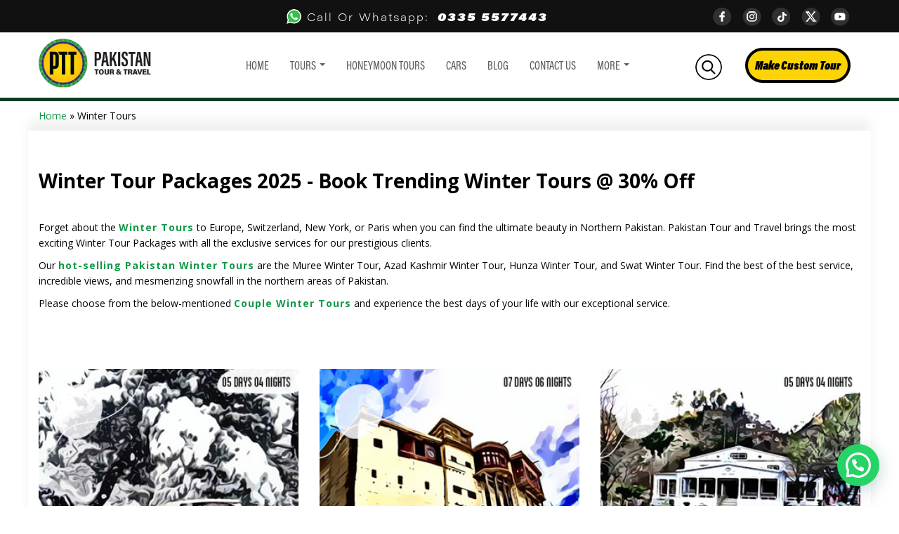

--- FILE ---
content_type: text/html; charset=UTF-8
request_url: https://pakistantourntravel.com/winter-tours/
body_size: 43881
content:
<!DOCTYPE html>
<html class="no-js" lang="en-US" prefix="og: https://ogp.me/ns#" >
<head><meta charset="UTF-8" /><script>if(navigator.userAgent.match(/MSIE|Internet Explorer/i)||navigator.userAgent.match(/Trident\/7\..*?rv:11/i)){var href=document.location.href;if(!href.match(/[?&]nowprocket/)){if(href.indexOf("?")==-1){if(href.indexOf("#")==-1){document.location.href=href+"?nowprocket=1"}else{document.location.href=href.replace("#","?nowprocket=1#")}}else{if(href.indexOf("#")==-1){document.location.href=href+"&nowprocket=1"}else{document.location.href=href.replace("#","&nowprocket=1#")}}}}</script><script>class RocketLazyLoadScripts{constructor(){this.v="1.2.5.1",this.triggerEvents=["keydown","mousedown","mousemove","touchmove","touchstart","touchend","wheel"],this.userEventHandler=this._triggerListener.bind(this),this.touchStartHandler=this._onTouchStart.bind(this),this.touchMoveHandler=this._onTouchMove.bind(this),this.touchEndHandler=this._onTouchEnd.bind(this),this.clickHandler=this._onClick.bind(this),this.interceptedClicks=[],this.interceptedClickListeners=[],this._interceptClickListeners(this),window.addEventListener("pageshow",e=>{this.persisted=e.persisted,this.everythingLoaded&&this._triggerLastFunctions()}),document.addEventListener("DOMContentLoaded",()=>{this._preconnect3rdParties()}),this.delayedScripts={normal:[],async:[],defer:[]},this.trash=[],this.allJQueries=[]}_addUserInteractionListener(e){if(document.hidden){e._triggerListener();return}this.triggerEvents.forEach(t=>window.addEventListener(t,e.userEventHandler,{passive:!0})),window.addEventListener("touchstart",e.touchStartHandler,{passive:!0}),window.addEventListener("mousedown",e.touchStartHandler),document.addEventListener("visibilitychange",e.userEventHandler)}_removeUserInteractionListener(){this.triggerEvents.forEach(e=>window.removeEventListener(e,this.userEventHandler,{passive:!0})),document.removeEventListener("visibilitychange",this.userEventHandler)}_onTouchStart(e){"HTML"!==e.target.tagName&&(window.addEventListener("touchend",this.touchEndHandler),window.addEventListener("mouseup",this.touchEndHandler),window.addEventListener("touchmove",this.touchMoveHandler,{passive:!0}),window.addEventListener("mousemove",this.touchMoveHandler),e.target.addEventListener("click",this.clickHandler),this._disableOtherEventListeners(e.target,!0),this._renameDOMAttribute(e.target,"onclick","rocket-onclick"),this._pendingClickStarted())}_onTouchMove(e){window.removeEventListener("touchend",this.touchEndHandler),window.removeEventListener("mouseup",this.touchEndHandler),window.removeEventListener("touchmove",this.touchMoveHandler,{passive:!0}),window.removeEventListener("mousemove",this.touchMoveHandler),e.target.removeEventListener("click",this.clickHandler),this._disableOtherEventListeners(e.target,!1),this._renameDOMAttribute(e.target,"rocket-onclick","onclick"),this._pendingClickFinished()}_onTouchEnd(){window.removeEventListener("touchend",this.touchEndHandler),window.removeEventListener("mouseup",this.touchEndHandler),window.removeEventListener("touchmove",this.touchMoveHandler,{passive:!0}),window.removeEventListener("mousemove",this.touchMoveHandler)}_onClick(e){e.target.removeEventListener("click",this.clickHandler),this._disableOtherEventListeners(e.target,!1),this._renameDOMAttribute(e.target,"rocket-onclick","onclick"),this.interceptedClicks.push(e),e.preventDefault(),e.stopPropagation(),e.stopImmediatePropagation(),this._pendingClickFinished()}_replayClicks(){window.removeEventListener("touchstart",this.touchStartHandler,{passive:!0}),window.removeEventListener("mousedown",this.touchStartHandler),this.interceptedClicks.forEach(e=>{e.target.dispatchEvent(new MouseEvent("click",{view:e.view,bubbles:!0,cancelable:!0}))})}_interceptClickListeners(e){EventTarget.prototype.addEventListenerBase=EventTarget.prototype.addEventListener,EventTarget.prototype.addEventListener=function(t,i,r){"click"!==t||e.windowLoaded||i===e.clickHandler||e.interceptedClickListeners.push({target:this,func:i,options:r}),(this||window).addEventListenerBase(t,i,r)}}_disableOtherEventListeners(e,t){this.interceptedClickListeners.forEach(i=>{i.target===e&&(t?e.removeEventListener("click",i.func,i.options):e.addEventListener("click",i.func,i.options))}),e.parentNode!==document.documentElement&&this._disableOtherEventListeners(e.parentNode,t)}_waitForPendingClicks(){return new Promise(e=>{this._isClickPending?this._pendingClickFinished=e:e()})}_pendingClickStarted(){this._isClickPending=!0}_pendingClickFinished(){this._isClickPending=!1}_renameDOMAttribute(e,t,i){e.hasAttribute&&e.hasAttribute(t)&&(event.target.setAttribute(i,event.target.getAttribute(t)),event.target.removeAttribute(t))}_triggerListener(){this._removeUserInteractionListener(this),"loading"===document.readyState?document.addEventListener("DOMContentLoaded",this._loadEverythingNow.bind(this)):this._loadEverythingNow()}_preconnect3rdParties(){let e=[];document.querySelectorAll("script[type=rocketlazyloadscript][data-rocket-src]").forEach(t=>{let i=t.getAttribute("data-rocket-src");if(i&&0!==i.indexOf("data:")){0===i.indexOf("//")&&(i=location.protocol+i);try{let r=new URL(i).origin;r!==location.origin&&e.push({src:r,crossOrigin:t.crossOrigin||"module"===t.getAttribute("data-rocket-type")})}catch(n){}}}),e=[...new Map(e.map(e=>[JSON.stringify(e),e])).values()],this._batchInjectResourceHints(e,"preconnect")}async _loadEverythingNow(){this.lastBreath=Date.now(),this._delayEventListeners(this),this._delayJQueryReady(this),this._handleDocumentWrite(),this._registerAllDelayedScripts(),this._preloadAllScripts(),await this._loadScriptsFromList(this.delayedScripts.normal),await this._loadScriptsFromList(this.delayedScripts.defer),await this._loadScriptsFromList(this.delayedScripts.async);try{await this._triggerDOMContentLoaded(),await this._pendingWebpackRequests(this),await this._triggerWindowLoad()}catch(e){console.error(e)}window.dispatchEvent(new Event("rocket-allScriptsLoaded")),this.everythingLoaded=!0,this._waitForPendingClicks().then(()=>{this._replayClicks()}),this._emptyTrash()}_registerAllDelayedScripts(){document.querySelectorAll("script[type=rocketlazyloadscript]").forEach(e=>{e.hasAttribute("data-rocket-src")?e.hasAttribute("async")&&!1!==e.async?this.delayedScripts.async.push(e):e.hasAttribute("defer")&&!1!==e.defer||"module"===e.getAttribute("data-rocket-type")?this.delayedScripts.defer.push(e):this.delayedScripts.normal.push(e):this.delayedScripts.normal.push(e)})}async _transformScript(e){if(await this._littleBreath(),!0===e.noModule&&"noModule"in HTMLScriptElement.prototype){e.setAttribute("data-rocket-status","skipped");return}return new Promise(t=>{let i;function r(){(i||e).setAttribute("data-rocket-status","executed"),t()}try{if(navigator.userAgent.indexOf("Firefox/")>0||""===navigator.vendor)i=document.createElement("script"),[...e.attributes].forEach(e=>{let t=e.nodeName;"type"!==t&&("data-rocket-type"===t&&(t="type"),"data-rocket-src"===t&&(t="src"),i.setAttribute(t,e.nodeValue))}),e.text&&(i.text=e.text),i.hasAttribute("src")?(i.addEventListener("load",r),i.addEventListener("error",function(){i.setAttribute("data-rocket-status","failed"),t()}),setTimeout(()=>{i.isConnected||t()},1)):(i.text=e.text,r()),e.parentNode.replaceChild(i,e);else{let n=e.getAttribute("data-rocket-type"),s=e.getAttribute("data-rocket-src");n?(e.type=n,e.removeAttribute("data-rocket-type")):e.removeAttribute("type"),e.addEventListener("load",r),e.addEventListener("error",function(){e.setAttribute("data-rocket-status","failed"),t()}),s?(e.removeAttribute("data-rocket-src"),e.src=s):e.src="data:text/javascript;base64,"+window.btoa(unescape(encodeURIComponent(e.text)))}}catch(a){e.setAttribute("data-rocket-status","failed"),t()}})}async _loadScriptsFromList(e){let t=e.shift();return t&&t.isConnected?(await this._transformScript(t),this._loadScriptsFromList(e)):Promise.resolve()}_preloadAllScripts(){this._batchInjectResourceHints([...this.delayedScripts.normal,...this.delayedScripts.defer,...this.delayedScripts.async],"preload")}_batchInjectResourceHints(e,t){var i=document.createDocumentFragment();e.forEach(e=>{let r=e.getAttribute&&e.getAttribute("data-rocket-src")||e.src;if(r){let n=document.createElement("link");n.href=r,n.rel=t,"preconnect"!==t&&(n.as="script"),e.getAttribute&&"module"===e.getAttribute("data-rocket-type")&&(n.crossOrigin=!0),e.crossOrigin&&(n.crossOrigin=e.crossOrigin),e.integrity&&(n.integrity=e.integrity),i.appendChild(n),this.trash.push(n)}}),document.head.appendChild(i)}_delayEventListeners(e){let t={};function i(i,r){return t[r].eventsToRewrite.indexOf(i)>=0&&!e.everythingLoaded?"rocket-"+i:i}function r(e,r){var n;!t[n=e]&&(t[n]={originalFunctions:{add:n.addEventListener,remove:n.removeEventListener},eventsToRewrite:[]},n.addEventListener=function(){arguments[0]=i(arguments[0],n),t[n].originalFunctions.add.apply(n,arguments)},n.removeEventListener=function(){arguments[0]=i(arguments[0],n),t[n].originalFunctions.remove.apply(n,arguments)}),t[e].eventsToRewrite.push(r)}function n(t,i){let r=t[i];t[i]=null,Object.defineProperty(t,i,{get:()=>r||function(){},set(n){e.everythingLoaded?r=n:t["rocket"+i]=r=n}})}r(document,"DOMContentLoaded"),r(window,"DOMContentLoaded"),r(window,"load"),r(window,"pageshow"),r(document,"readystatechange"),n(document,"onreadystatechange"),n(window,"onload"),n(window,"onpageshow")}_delayJQueryReady(e){let t;function i(t){return e.everythingLoaded?t:t.split(" ").map(e=>"load"===e||0===e.indexOf("load.")?"rocket-jquery-load":e).join(" ")}function r(r){if(r&&r.fn&&!e.allJQueries.includes(r)){r.fn.ready=r.fn.init.prototype.ready=function(t){return e.domReadyFired?t.bind(document)(r):document.addEventListener("rocket-DOMContentLoaded",()=>t.bind(document)(r)),r([])};let n=r.fn.on;r.fn.on=r.fn.init.prototype.on=function(){return this[0]===window&&("string"==typeof arguments[0]||arguments[0]instanceof String?arguments[0]=i(arguments[0]):"object"==typeof arguments[0]&&Object.keys(arguments[0]).forEach(e=>{let t=arguments[0][e];delete arguments[0][e],arguments[0][i(e)]=t})),n.apply(this,arguments),this},e.allJQueries.push(r)}t=r}r(window.jQuery),Object.defineProperty(window,"jQuery",{get:()=>t,set(e){r(e)}})}async _pendingWebpackRequests(e){let t=document.querySelector("script[data-webpack]");async function i(){return new Promise(e=>{t.addEventListener("load",e),t.addEventListener("error",e)})}t&&(await i(),await e._requestAnimFrame(),await e._pendingWebpackRequests(e))}async _triggerDOMContentLoaded(){this.domReadyFired=!0,await this._littleBreath(),document.dispatchEvent(new Event("rocket-readystatechange")),await this._littleBreath(),document.rocketonreadystatechange&&document.rocketonreadystatechange(),await this._littleBreath(),document.dispatchEvent(new Event("rocket-DOMContentLoaded")),await this._littleBreath(),window.dispatchEvent(new Event("rocket-DOMContentLoaded"))}async _triggerWindowLoad(){await this._littleBreath(),document.dispatchEvent(new Event("rocket-readystatechange")),await this._littleBreath(),document.rocketonreadystatechange&&document.rocketonreadystatechange(),await this._littleBreath(),window.dispatchEvent(new Event("rocket-load")),await this._littleBreath(),window.rocketonload&&window.rocketonload(),await this._littleBreath(),this.allJQueries.forEach(e=>e(window).trigger("rocket-jquery-load")),await this._littleBreath();let e=new Event("rocket-pageshow");e.persisted=this.persisted,window.dispatchEvent(e),await this._littleBreath(),window.rocketonpageshow&&window.rocketonpageshow({persisted:this.persisted}),this.windowLoaded=!0}_triggerLastFunctions(){document.onreadystatechange&&document.onreadystatechange(),window.onload&&window.onload(),window.onpageshow&&window.onpageshow({persisted:this.persisted})}_handleDocumentWrite(){let e=new Map;document.write=document.writeln=function(t){let i=document.currentScript;i||console.error("WPRocket unable to document.write this: "+t);let r=document.createRange(),n=i.parentElement,s=e.get(i);void 0===s&&(s=i.nextSibling,e.set(i,s));let a=document.createDocumentFragment();r.setStart(a,0),a.appendChild(r.createContextualFragment(t)),n.insertBefore(a,s)}}async _littleBreath(){Date.now()-this.lastBreath>45&&(await this._requestAnimFrame(),this.lastBreath=Date.now())}async _requestAnimFrame(){return document.hidden?new Promise(e=>setTimeout(e)):new Promise(e=>requestAnimationFrame(e))}_emptyTrash(){this.trash.forEach(e=>e.remove())}static run(){let e=new RocketLazyLoadScripts;e._addUserInteractionListener(e)}}RocketLazyLoadScripts.run();</script>
    
    
    <meta name="viewport" content="width=device-width, initial-scale=1">
    	<style>img:is([sizes="auto" i], [sizes^="auto," i]) { contain-intrinsic-size: 3000px 1500px }</style>
	
<!-- Search Engine Optimization by Rank Math PRO - https://rankmath.com/ -->
<title>Best Winter Tours 2025 - 30% Off Winter Tour Packages</title><link rel="preload" as="style" href="https://fonts.googleapis.com/css?family=Open%20Sans%3A300%2C400%7COpen%20Sans%3A300%2C300italic%2Cregular%2Citalic%2C600%2C600italic%2C700%2C700italic%2C800%2C800italic&#038;display=swap" /><link rel="stylesheet" href="https://fonts.googleapis.com/css?family=Open%20Sans%3A300%2C400%7COpen%20Sans%3A300%2C300italic%2Cregular%2Citalic%2C600%2C600italic%2C700%2C700italic%2C800%2C800italic&#038;display=swap" media="print" onload="this.media='all'" /><noscript><link rel="stylesheet" href="https://fonts.googleapis.com/css?family=Open%20Sans%3A300%2C400%7COpen%20Sans%3A300%2C300italic%2Cregular%2Citalic%2C600%2C600italic%2C700%2C700italic%2C800%2C800italic&#038;display=swap" /></noscript>
<meta name="description" content="Avail Winter Tour Package 2025 consists of romantic gateways in heart of neelum valley, swat kalam, murree &amp; Hunza. Winter tours at 30% Off Now."/>
<meta name="robots" content="follow, index, max-snippet:-1, max-video-preview:-1, max-image-preview:large"/>
<link rel="canonical" href="https://pakistantourntravel.com/winter-tours/" />
<meta property="og:locale" content="en_US" />
<meta property="og:type" content="article" />
<meta property="og:title" content="Best Winter Tours 2025 - 30% Off Winter Tour Packages" />
<meta property="og:description" content="Avail Winter Tour Package 2025 consists of romantic gateways in heart of neelum valley, swat kalam, murree &amp; Hunza. Winter tours at 30% Off Now." />
<meta property="og:url" content="https://pakistantourntravel.com/winter-tours/" />
<meta property="og:site_name" content="Pakistan Tour And Travel" />
<meta property="article:publisher" content="https://www.facebook.com/pakistantourandtravel" />
<meta property="og:updated_time" content="2025-08-20T16:48:37+05:00" />
<meta property="og:image" content="https://pakistantourntravel.com/wp-content/uploads/2018/05/Winter-Tours.jpg" />
<meta property="og:image:secure_url" content="https://pakistantourntravel.com/wp-content/uploads/2018/05/Winter-Tours.jpg" />
<meta property="og:image:width" content="330" />
<meta property="og:image:height" content="256" />
<meta property="og:image:alt" content="Book your winter tours now. family pakistan winter tour packages 2024 -get 30 % off on all tours" />
<meta property="og:image:type" content="image/jpeg" />
<meta name="twitter:card" content="summary_large_image" />
<meta name="twitter:title" content="Best Winter Tours 2025 - 30% Off Winter Tour Packages" />
<meta name="twitter:description" content="Avail Winter Tour Package 2025 consists of romantic gateways in heart of neelum valley, swat kalam, murree &amp; Hunza. Winter tours at 30% Off Now." />
<meta name="twitter:creator" content="@Paktourntravel" />
<meta name="twitter:image" content="https://pakistantourntravel.com/wp-content/uploads/2018/05/Winter-Tours.jpg" />
<meta name="twitter:label1" content="Time to read" />
<meta name="twitter:data1" content="23 minutes" />
<!-- /Rank Math WordPress SEO plugin -->

<link rel='dns-prefetch' href='//fonts.googleapis.com' />
<link rel='dns-prefetch' href='//secureservercdn.net' />
<link rel='dns-prefetch' href='//partner.shareaholic.com' />
<link rel='dns-prefetch' href='//recs.shareaholic.com' />
<link rel='dns-prefetch' href='//analytics.shareaholic.com' />
<link rel='dns-prefetch' href='//www.shareaholic.net' />
<link rel='dns-prefetch' href='//cdn.shareaholic.net' />
<link rel='dns-prefetch' href='//m9m6e2w5.stackpathcdn.com' />
<link rel='dns-prefetch' href='//fonts.gstatic.com' />
<link rel='dns-prefetch' href='//de.tynt.com' />
<link rel='dns-prefetch' href='//i.ytimg.com' />
<link rel='dns-prefetch' href='//image-tc.galaxy.tf' />
<link rel='dns-prefetch' href='//www.tripadvisor.com' />
<link rel='dns-prefetch' href='//static.tacdn.com' />
<link href='https://fonts.gstatic.com' crossorigin rel='preconnect' />
<link rel="alternate" type="application/rss+xml" title="Pakistan Tour And Travel &raquo; Feed" href="https://pakistantourntravel.com/feed/" />
<link rel="alternate" type="application/rss+xml" title="Pakistan Tour And Travel &raquo; Comments Feed" href="https://pakistantourntravel.com/comments/feed/" />
<link rel="alternate" type="application/rss+xml" title="Pakistan Tour And Travel &raquo; Pakistan Winter Tours – Winter Tour Packages From Pakistan Comments Feed" href="https://pakistantourntravel.com/winter-tours/feed/" />
<script type="rocketlazyloadscript" data-rocket-type="text/javascript">var $TS_VCSC_CurrentPluginRelease = "5.6.0";var $TS_VCSC_CurrentComposerRelease = "8.7.2";var $TS_VCSC_Lightbox_Activated = true;var $TS_VCSC_Lightbox_Thumbs = "bottom";var $TS_VCSC_Lightbox_Thumbsize = 50;var $TS_VCSC_Lightbox_Animation = "random";var $TS_VCSC_Lightbox_Captions = "data-title";var $TS_VCSC_Lightbox_Closer = true;var $TS_VCSC_Lightbox_Durations = 5000;var $TS_VCSC_Lightbox_Share = false;var $TS_VCSC_Lightbox_Save = false;var $TS_VCSC_Lightbox_LoadAPIs = true;var $TS_VCSC_Lightbox_Social = "fb,tw,gp,pin";var $TS_VCSC_Lightbox_NoTouch = false;var $TS_VCSC_Lightbox_BGClose = true;var $TS_VCSC_Lightbox_NoHashes = true;var $TS_VCSC_Lightbox_Keyboard = true;var $TS_VCSC_Lightbox_FullScreen = true;var $TS_VCSC_Lightbox_Zoom = true;var $TS_VCSC_Lightbox_FXSpeed = 300;var $TS_VCSC_Lightbox_Scheme = "dark";var $TS_VCSC_Lightbox_Controls = "circle";var $TS_VCSC_Lightbox_URLColor = false;var $TS_VCSC_Lightbox_Backlight = "#ffffff";var $TS_VCSC_Lightbox_UseColor = false;var $TS_VCSC_Lightbox_Overlay = "#000000";var $TS_VCSC_Lightbox_Background = "";var $TS_VCSC_Lightbox_Repeat = "no-repeat";var $TS_VCSC_Lightbox_Noise = "";var $TS_VCSC_Lightbox_CORS = false;var $TS_VCSC_Lightbox_Tapping = true;var $TS_VCSC_Lightbox_ScrollBlock = "css";var $TS_VCSC_Lightbox_Protection = "none";var $TS_VCSC_Lightbox_HistoryClose = false;var $TS_VCSC_Lightbox_CustomScroll = true;var $TS_VCSC_Lightbox_HomeURL = "https://pakistantourntravel.com";var $TS_VCSC_Lightbox_LastScroll = 0;var $TS_VCSC_Lightbox_Showing = false;var $TS_VCSC_Lightbox_PrettyPhoto = false;var $TS_VCSC_Lightbox_AttachAllOther = false;var $TS_VCSC_Hammer_ReleaseNew = true;</script><link data-minify="1" rel='stylesheet' id='embed-pdf-viewer-css' href='https://pakistantourntravel.com/wp-content/cache/min/1/wp-content/plugins/embed-pdf-viewer/css/embed-pdf-viewer.css?ver=1765387563' type='text/css' media='screen' />
<style id='classic-theme-styles-inline-css' type='text/css'>
/*! This file is auto-generated */
.wp-block-button__link{color:#fff;background-color:#32373c;border-radius:9999px;box-shadow:none;text-decoration:none;padding:calc(.667em + 2px) calc(1.333em + 2px);font-size:1.125em}.wp-block-file__button{background:#32373c;color:#fff;text-decoration:none}
</style>
<style id='joinchat-button-style-inline-css' type='text/css'>
.wp-block-joinchat-button{border:none!important;text-align:center}.wp-block-joinchat-button figure{display:table;margin:0 auto;padding:0}.wp-block-joinchat-button figcaption{font:normal normal 400 .6em/2em var(--wp--preset--font-family--system-font,sans-serif);margin:0;padding:0}.wp-block-joinchat-button .joinchat-button__qr{background-color:#fff;border:6px solid #25d366;border-radius:30px;box-sizing:content-box;display:block;height:200px;margin:auto;overflow:hidden;padding:10px;width:200px}.wp-block-joinchat-button .joinchat-button__qr canvas,.wp-block-joinchat-button .joinchat-button__qr img{display:block;margin:auto}.wp-block-joinchat-button .joinchat-button__link{align-items:center;background-color:#25d366;border:6px solid #25d366;border-radius:30px;display:inline-flex;flex-flow:row nowrap;justify-content:center;line-height:1.25em;margin:0 auto;text-decoration:none}.wp-block-joinchat-button .joinchat-button__link:before{background:transparent var(--joinchat-ico) no-repeat center;background-size:100%;content:"";display:block;height:1.5em;margin:-.75em .75em -.75em 0;width:1.5em}.wp-block-joinchat-button figure+.joinchat-button__link{margin-top:10px}@media (orientation:landscape)and (min-height:481px),(orientation:portrait)and (min-width:481px){.wp-block-joinchat-button.joinchat-button--qr-only figure+.joinchat-button__link{display:none}}@media (max-width:480px),(orientation:landscape)and (max-height:480px){.wp-block-joinchat-button figure{display:none}}

</style>
<style id='global-styles-inline-css' type='text/css'>
:root{--wp--preset--aspect-ratio--square: 1;--wp--preset--aspect-ratio--4-3: 4/3;--wp--preset--aspect-ratio--3-4: 3/4;--wp--preset--aspect-ratio--3-2: 3/2;--wp--preset--aspect-ratio--2-3: 2/3;--wp--preset--aspect-ratio--16-9: 16/9;--wp--preset--aspect-ratio--9-16: 9/16;--wp--preset--color--black: #000000;--wp--preset--color--cyan-bluish-gray: #abb8c3;--wp--preset--color--white: #ffffff;--wp--preset--color--pale-pink: #f78da7;--wp--preset--color--vivid-red: #cf2e2e;--wp--preset--color--luminous-vivid-orange: #ff6900;--wp--preset--color--luminous-vivid-amber: #fcb900;--wp--preset--color--light-green-cyan: #7bdcb5;--wp--preset--color--vivid-green-cyan: #00d084;--wp--preset--color--pale-cyan-blue: #8ed1fc;--wp--preset--color--vivid-cyan-blue: #0693e3;--wp--preset--color--vivid-purple: #9b51e0;--wp--preset--gradient--vivid-cyan-blue-to-vivid-purple: linear-gradient(135deg,rgba(6,147,227,1) 0%,rgb(155,81,224) 100%);--wp--preset--gradient--light-green-cyan-to-vivid-green-cyan: linear-gradient(135deg,rgb(122,220,180) 0%,rgb(0,208,130) 100%);--wp--preset--gradient--luminous-vivid-amber-to-luminous-vivid-orange: linear-gradient(135deg,rgba(252,185,0,1) 0%,rgba(255,105,0,1) 100%);--wp--preset--gradient--luminous-vivid-orange-to-vivid-red: linear-gradient(135deg,rgba(255,105,0,1) 0%,rgb(207,46,46) 100%);--wp--preset--gradient--very-light-gray-to-cyan-bluish-gray: linear-gradient(135deg,rgb(238,238,238) 0%,rgb(169,184,195) 100%);--wp--preset--gradient--cool-to-warm-spectrum: linear-gradient(135deg,rgb(74,234,220) 0%,rgb(151,120,209) 20%,rgb(207,42,186) 40%,rgb(238,44,130) 60%,rgb(251,105,98) 80%,rgb(254,248,76) 100%);--wp--preset--gradient--blush-light-purple: linear-gradient(135deg,rgb(255,206,236) 0%,rgb(152,150,240) 100%);--wp--preset--gradient--blush-bordeaux: linear-gradient(135deg,rgb(254,205,165) 0%,rgb(254,45,45) 50%,rgb(107,0,62) 100%);--wp--preset--gradient--luminous-dusk: linear-gradient(135deg,rgb(255,203,112) 0%,rgb(199,81,192) 50%,rgb(65,88,208) 100%);--wp--preset--gradient--pale-ocean: linear-gradient(135deg,rgb(255,245,203) 0%,rgb(182,227,212) 50%,rgb(51,167,181) 100%);--wp--preset--gradient--electric-grass: linear-gradient(135deg,rgb(202,248,128) 0%,rgb(113,206,126) 100%);--wp--preset--gradient--midnight: linear-gradient(135deg,rgb(2,3,129) 0%,rgb(40,116,252) 100%);--wp--preset--font-size--small: 13px;--wp--preset--font-size--medium: 20px;--wp--preset--font-size--large: 36px;--wp--preset--font-size--x-large: 42px;--wp--preset--spacing--20: 0.44rem;--wp--preset--spacing--30: 0.67rem;--wp--preset--spacing--40: 1rem;--wp--preset--spacing--50: 1.5rem;--wp--preset--spacing--60: 2.25rem;--wp--preset--spacing--70: 3.38rem;--wp--preset--spacing--80: 5.06rem;--wp--preset--shadow--natural: 6px 6px 9px rgba(0, 0, 0, 0.2);--wp--preset--shadow--deep: 12px 12px 50px rgba(0, 0, 0, 0.4);--wp--preset--shadow--sharp: 6px 6px 0px rgba(0, 0, 0, 0.2);--wp--preset--shadow--outlined: 6px 6px 0px -3px rgba(255, 255, 255, 1), 6px 6px rgba(0, 0, 0, 1);--wp--preset--shadow--crisp: 6px 6px 0px rgba(0, 0, 0, 1);}:where(.is-layout-flex){gap: 0.5em;}:where(.is-layout-grid){gap: 0.5em;}body .is-layout-flex{display: flex;}.is-layout-flex{flex-wrap: wrap;align-items: center;}.is-layout-flex > :is(*, div){margin: 0;}body .is-layout-grid{display: grid;}.is-layout-grid > :is(*, div){margin: 0;}:where(.wp-block-columns.is-layout-flex){gap: 2em;}:where(.wp-block-columns.is-layout-grid){gap: 2em;}:where(.wp-block-post-template.is-layout-flex){gap: 1.25em;}:where(.wp-block-post-template.is-layout-grid){gap: 1.25em;}.has-black-color{color: var(--wp--preset--color--black) !important;}.has-cyan-bluish-gray-color{color: var(--wp--preset--color--cyan-bluish-gray) !important;}.has-white-color{color: var(--wp--preset--color--white) !important;}.has-pale-pink-color{color: var(--wp--preset--color--pale-pink) !important;}.has-vivid-red-color{color: var(--wp--preset--color--vivid-red) !important;}.has-luminous-vivid-orange-color{color: var(--wp--preset--color--luminous-vivid-orange) !important;}.has-luminous-vivid-amber-color{color: var(--wp--preset--color--luminous-vivid-amber) !important;}.has-light-green-cyan-color{color: var(--wp--preset--color--light-green-cyan) !important;}.has-vivid-green-cyan-color{color: var(--wp--preset--color--vivid-green-cyan) !important;}.has-pale-cyan-blue-color{color: var(--wp--preset--color--pale-cyan-blue) !important;}.has-vivid-cyan-blue-color{color: var(--wp--preset--color--vivid-cyan-blue) !important;}.has-vivid-purple-color{color: var(--wp--preset--color--vivid-purple) !important;}.has-black-background-color{background-color: var(--wp--preset--color--black) !important;}.has-cyan-bluish-gray-background-color{background-color: var(--wp--preset--color--cyan-bluish-gray) !important;}.has-white-background-color{background-color: var(--wp--preset--color--white) !important;}.has-pale-pink-background-color{background-color: var(--wp--preset--color--pale-pink) !important;}.has-vivid-red-background-color{background-color: var(--wp--preset--color--vivid-red) !important;}.has-luminous-vivid-orange-background-color{background-color: var(--wp--preset--color--luminous-vivid-orange) !important;}.has-luminous-vivid-amber-background-color{background-color: var(--wp--preset--color--luminous-vivid-amber) !important;}.has-light-green-cyan-background-color{background-color: var(--wp--preset--color--light-green-cyan) !important;}.has-vivid-green-cyan-background-color{background-color: var(--wp--preset--color--vivid-green-cyan) !important;}.has-pale-cyan-blue-background-color{background-color: var(--wp--preset--color--pale-cyan-blue) !important;}.has-vivid-cyan-blue-background-color{background-color: var(--wp--preset--color--vivid-cyan-blue) !important;}.has-vivid-purple-background-color{background-color: var(--wp--preset--color--vivid-purple) !important;}.has-black-border-color{border-color: var(--wp--preset--color--black) !important;}.has-cyan-bluish-gray-border-color{border-color: var(--wp--preset--color--cyan-bluish-gray) !important;}.has-white-border-color{border-color: var(--wp--preset--color--white) !important;}.has-pale-pink-border-color{border-color: var(--wp--preset--color--pale-pink) !important;}.has-vivid-red-border-color{border-color: var(--wp--preset--color--vivid-red) !important;}.has-luminous-vivid-orange-border-color{border-color: var(--wp--preset--color--luminous-vivid-orange) !important;}.has-luminous-vivid-amber-border-color{border-color: var(--wp--preset--color--luminous-vivid-amber) !important;}.has-light-green-cyan-border-color{border-color: var(--wp--preset--color--light-green-cyan) !important;}.has-vivid-green-cyan-border-color{border-color: var(--wp--preset--color--vivid-green-cyan) !important;}.has-pale-cyan-blue-border-color{border-color: var(--wp--preset--color--pale-cyan-blue) !important;}.has-vivid-cyan-blue-border-color{border-color: var(--wp--preset--color--vivid-cyan-blue) !important;}.has-vivid-purple-border-color{border-color: var(--wp--preset--color--vivid-purple) !important;}.has-vivid-cyan-blue-to-vivid-purple-gradient-background{background: var(--wp--preset--gradient--vivid-cyan-blue-to-vivid-purple) !important;}.has-light-green-cyan-to-vivid-green-cyan-gradient-background{background: var(--wp--preset--gradient--light-green-cyan-to-vivid-green-cyan) !important;}.has-luminous-vivid-amber-to-luminous-vivid-orange-gradient-background{background: var(--wp--preset--gradient--luminous-vivid-amber-to-luminous-vivid-orange) !important;}.has-luminous-vivid-orange-to-vivid-red-gradient-background{background: var(--wp--preset--gradient--luminous-vivid-orange-to-vivid-red) !important;}.has-very-light-gray-to-cyan-bluish-gray-gradient-background{background: var(--wp--preset--gradient--very-light-gray-to-cyan-bluish-gray) !important;}.has-cool-to-warm-spectrum-gradient-background{background: var(--wp--preset--gradient--cool-to-warm-spectrum) !important;}.has-blush-light-purple-gradient-background{background: var(--wp--preset--gradient--blush-light-purple) !important;}.has-blush-bordeaux-gradient-background{background: var(--wp--preset--gradient--blush-bordeaux) !important;}.has-luminous-dusk-gradient-background{background: var(--wp--preset--gradient--luminous-dusk) !important;}.has-pale-ocean-gradient-background{background: var(--wp--preset--gradient--pale-ocean) !important;}.has-electric-grass-gradient-background{background: var(--wp--preset--gradient--electric-grass) !important;}.has-midnight-gradient-background{background: var(--wp--preset--gradient--midnight) !important;}.has-small-font-size{font-size: var(--wp--preset--font-size--small) !important;}.has-medium-font-size{font-size: var(--wp--preset--font-size--medium) !important;}.has-large-font-size{font-size: var(--wp--preset--font-size--large) !important;}.has-x-large-font-size{font-size: var(--wp--preset--font-size--x-large) !important;}
:where(.wp-block-post-template.is-layout-flex){gap: 1.25em;}:where(.wp-block-post-template.is-layout-grid){gap: 1.25em;}
:where(.wp-block-columns.is-layout-flex){gap: 2em;}:where(.wp-block-columns.is-layout-grid){gap: 2em;}
:root :where(.wp-block-pullquote){font-size: 1.5em;line-height: 1.6;}
</style>
<link rel='stylesheet' id='wp-components-css' href='https://pakistantourntravel.com/wp-includes/css/dist/components/style.min.css?ver=0d19558ac805bbeb88210bfea3ba8504' type='text/css' media='all' />
<link data-minify="1" rel='stylesheet' id='godaddy-styles-css' href='https://pakistantourntravel.com/wp-content/cache/min/1/wp-content/mu-plugins/vendor/wpex/godaddy-launch/includes/Dependencies/GoDaddy/Styles/build/latest.css?ver=1765387563' type='text/css' media='all' />

<link data-minify="1" rel='stylesheet' id='bootstrap-min-css' href='https://pakistantourntravel.com/wp-content/cache/min/1/wp-content/themes/paktourtravel/bootstrep/css/bootstrap.min.css?ver=1765387563' type='text/css' media='all' />
<link data-minify="1" rel='stylesheet' id='style-min-css' href='https://pakistantourntravel.com/wp-content/cache/background-css/pakistantourntravel.com/wp-content/cache/min/1/wp-content/themes/paktourtravel/style.css?ver=1765387563&wpr_t=1769068475' type='text/css' media='all' />
<link data-minify="1" rel='stylesheet' id='style-main-css' href='https://pakistantourntravel.com/wp-content/cache/background-css/pakistantourntravel.com/wp-content/cache/min/1/wp-content/themes/paktourtravel/main.css?ver=1765387563&wpr_t=1769068475' type='text/css' media='all' />
<link data-minify="1" rel='stylesheet' id='style-responsive-css' href='https://pakistantourntravel.com/wp-content/cache/min/1/wp-content/themes/paktourtravel/responsive.css?ver=1765387563' type='text/css' media='all' />
<link data-minify="1" rel='stylesheet' id='style-headerv1-css' href='https://pakistantourntravel.com/wp-content/cache/background-css/pakistantourntravel.com/wp-content/cache/min/1/wp-content/themes/paktourtravel/header-vo.css?ver=1765387563&wpr_t=1769068475' type='text/css' media='all' />
<link data-minify="1" rel='stylesheet' id='wp-pagenavi-css' href='https://pakistantourntravel.com/wp-content/cache/min/1/wp-content/plugins/wp-pagenavi/pagenavi-css.css?ver=1765387563' type='text/css' media='all' />
<link data-minify="1" rel='stylesheet' id='js_composer_front-css' href='https://pakistantourntravel.com/wp-content/cache/background-css/pakistantourntravel.com/wp-content/cache/min/1/wp-content/plugins/js_composer/assets/css/js_composer.min.css?ver=1765387583&wpr_t=1769068475' type='text/css' media='all' />
<link data-minify="1" rel='stylesheet' id='bsf-Defaults-css' href='https://pakistantourntravel.com/wp-content/cache/min/1/wp-content/uploads/smile_fonts/Defaults/Defaults.css?ver=1765387563' type='text/css' media='all' />
<link rel='stylesheet' id='ultimate-vc-addons-style-css' href='https://pakistantourntravel.com/wp-content/plugins/Ultimate_VC_Addons/assets/min-css/style.min.css?ver=3.21.2' type='text/css' media='all' />
<link data-minify="1" rel='stylesheet' id='ts-font-awesome-css' href='https://pakistantourntravel.com/wp-content/cache/min/1/wp-content/plugins/ts-visual-composer-extend/css/ts-font-awesome.css?ver=1765387583' type='text/css' media='all' />
<style id='rocket-lazyload-inline-css' type='text/css'>
.rll-youtube-player{position:relative;padding-bottom:56.23%;height:0;overflow:hidden;max-width:100%;}.rll-youtube-player:focus-within{outline: 2px solid currentColor;outline-offset: 5px;}.rll-youtube-player iframe{position:absolute;top:0;left:0;width:100%;height:100%;z-index:100;background:0 0}.rll-youtube-player img{bottom:0;display:block;left:0;margin:auto;max-width:100%;width:100%;position:absolute;right:0;top:0;border:none;height:auto;-webkit-transition:.4s all;-moz-transition:.4s all;transition:.4s all}.rll-youtube-player img:hover{-webkit-filter:brightness(75%)}.rll-youtube-player .play{height:100%;width:100%;left:0;top:0;position:absolute;background:var(--wpr-bg-4a1b9891-196c-4151-b6bf-d9c91739f30c) no-repeat center;background-color: transparent !important;cursor:pointer;border:none;}
</style>
<script type="text/javascript" id="jquery-core-js-extra">
/* <![CDATA[ */
var SDT_DATA = {"ajaxurl":"https:\/\/pakistantourntravel.com\/wp-admin\/admin-ajax.php","siteUrl":"https:\/\/pakistantourntravel.com\/","pluginsUrl":"https:\/\/pakistantourntravel.com\/wp-content\/plugins","isAdmin":""};
/* ]]> */
</script>
<script type="text/javascript" src="https://pakistantourntravel.com/wp-includes/js/jquery/jquery.min.js?ver=3.7.1" id="jquery-core-js"></script>
<script type="text/javascript" src="https://pakistantourntravel.com/wp-includes/js/jquery/jquery-migrate.min.js?ver=3.4.1" id="jquery-migrate-js"></script>
<script type="text/javascript" id="wpm-6310-ajax-script-js-extra">
/* <![CDATA[ */
var my_ajax_object = {"ajax_url":"https:\/\/pakistantourntravel.com\/wp-admin\/admin-ajax.php"};
/* ]]> */
</script>
<script data-minify="1" type="text/javascript" src="https://pakistantourntravel.com/wp-content/cache/min/1/wp-content/plugins/team-showcase-supreme/assets/js/ajaxdata.js?ver=1765387564" id="wpm-6310-ajax-script-js" defer></script>
<script type="text/javascript" src="https://pakistantourntravel.com/wp-content/themes/paktourtravel/bootstrep/js/bootstrap.min.js?ver=3.3.7#asyncload" id="bootstrap-min-js" defer></script>
<script type="text/javascript" src="https://pakistantourntravel.com/wp-content/plugins/Ultimate_VC_Addons/assets/min-js/ultimate-params.min.js?ver=3.21.2" id="ultimate-vc-addons-params-js" defer></script>
<script type="text/javascript" src="https://pakistantourntravel.com/wp-content/plugins/Ultimate_VC_Addons/assets/min-js/custom.min.js?ver=3.21.2" id="ultimate-vc-addons-custom-js" defer></script>
<script type="rocketlazyloadscript"></script><link rel="https://api.w.org/" href="https://pakistantourntravel.com/wp-json/" /><link rel="alternate" title="JSON" type="application/json" href="https://pakistantourntravel.com/wp-json/wp/v2/pages/5298" /><link rel="EditURI" type="application/rsd+xml" title="RSD" href="https://pakistantourntravel.com/xmlrpc.php?rsd" />

<link rel='shortlink' href='https://pakistantourntravel.com/?p=5298' />
<link rel="alternate" title="oEmbed (JSON)" type="application/json+oembed" href="https://pakistantourntravel.com/wp-json/oembed/1.0/embed?url=https%3A%2F%2Fpakistantourntravel.com%2Fwinter-tours%2F" />
<link rel="alternate" title="oEmbed (XML)" type="text/xml+oembed" href="https://pakistantourntravel.com/wp-json/oembed/1.0/embed?url=https%3A%2F%2Fpakistantourntravel.com%2Fwinter-tours%2F&#038;format=xml" />
<style>#supsystic-table-8_wrapper table { border-collapse: collapse; }#supsystic-table-8_wrapper table.stripe tbody tr.even { }#supsystic-table-8_wrapper table.stripe.order-column tbody tr &gt; .sorting_1 { }#supsystic-table-8_wrapper table.hover tbody tr:hover { }#supsystic-table-8_wrapper table.stripe.order-column tbody tr.even &gt; .sorting_1 { }#supsystic-table-8_wrapper table.order-column tbody tr &gt; .sorting_1 { }#supsystic-table-8_wrapper table.hover.order-column tbody tr:hover &gt; .sorting_1 { }#supsystic-table-8_wrapper tbody td { background-color: inherit; }#supsystic-table-8 { border: 2px solid rgb(255, 255, 255) !important; }#supsystic-table-8_wrapper td { border-right: 2px solid rgb(255, 255, 255); border-left: 2px solid rgb(255, 255, 255); }#supsystic-table-8_wrapper .child table { border-collapse: collapse; }#supsystic-table-8_wrapper th { color: rgb(255, 255, 255); background-color: rgb(17, 152, 72) !important; }/* Here you can add custom CSS for the current table */
/* Lean more about CSS: https://en.wikipedia.org/wiki/Cascading_Style_Sheets */
/*
To prevent the use of styles to other tables use "#supsystic-table-8" as a base selector
for example:
#supsystic-table-8 { ... }
#supsystic-table-8 tbody { ... }
#supsystic-table-8 tbody tr { ... }
*/
@media (max-width:475px){
    #supsystic-table-8.oneColumnWithLabels td:before{text-wrap: wrap; font-weight: bold;}
}


</style>

<script type="application/ld+json" class="saswp-schema-markup-output">
[{"@context":"https:\/\/schema.org\/","@graph":[{"@context":"https:\/\/schema.org\/","@type":"SiteNavigationElement","@id":"https:\/\/pakistantourntravel.com\/#home","name":"HOME","url":"https:\/\/pakistantourntravel.com\/"},{"@context":"https:\/\/schema.org\/","@type":"SiteNavigationElement","@id":"https:\/\/pakistantourntravel.com\/#tours","name":"Tours","url":"https:\/\/pakistantourntravel.com\/tours\/"},{"@context":"https:\/\/schema.org\/","@type":"SiteNavigationElement","@id":"https:\/\/pakistantourntravel.com\/#hunza-tour-packages","name":"Hunza Tour Packages","url":"https:\/\/pakistantourntravel.com\/tours\/hunza-valley-tour-packages\/"},{"@context":"https:\/\/schema.org\/","@type":"SiteNavigationElement","@id":"https:\/\/pakistantourntravel.com\/#murree-tour-packages","name":"Murree Tour Packages","url":"https:\/\/pakistantourntravel.com\/murree-tour-packages\/"},{"@context":"https:\/\/schema.org\/","@type":"SiteNavigationElement","@id":"https:\/\/pakistantourntravel.com\/#azad-kashmir-tours","name":"Azad kashmir Tours","url":"https:\/\/pakistantourntravel.com\/tours\/azad-kashmir-tour\/"},{"@context":"https:\/\/schema.org\/","@type":"SiteNavigationElement","@id":"https:\/\/pakistantourntravel.com\/#naran-kaghan-tours","name":"Naran Kaghan Tours","url":"https:\/\/pakistantourntravel.com\/tours\/naran-kaghan-tours\/"},{"@context":"https:\/\/schema.org\/","@type":"SiteNavigationElement","@id":"https:\/\/pakistantourntravel.com\/#skardu-tour-packages","name":"Skardu Tour Packages","url":"https:\/\/pakistantourntravel.com\/tours\/skardu-tour-packages\/"},{"@context":"https:\/\/schema.org\/","@type":"SiteNavigationElement","@id":"https:\/\/pakistantourntravel.com\/#swat-tour-packages","name":"Swat Tour Packages","url":"https:\/\/pakistantourntravel.com\/tours\/swat-tour-packages\/"},{"@context":"https:\/\/schema.org\/","@type":"SiteNavigationElement","@id":"https:\/\/pakistantourntravel.com\/#chitral-tour-packages","name":"Chitral Tour Packages","url":"https:\/\/pakistantourntravel.com\/chitral-tour-packages\/"},{"@context":"https:\/\/schema.org\/","@type":"SiteNavigationElement","@id":"https:\/\/pakistantourntravel.com\/#fairy-meadows-tour-2026","name":"Fairy Meadows Tour 2026","url":"https:\/\/pakistantourntravel.com\/fairy-meadows-tour\/"},{"@context":"https:\/\/schema.org\/","@type":"SiteNavigationElement","@id":"https:\/\/pakistantourntravel.com\/#kumrat-valley-tours","name":"Kumrat valley Tours","url":"https:\/\/pakistantourntravel.com\/tours\/kumrat-valley-tour-packages\/"},{"@context":"https:\/\/schema.org\/","@type":"SiteNavigationElement","@id":"https:\/\/pakistantourntravel.com\/#honeymoon-tours","name":"Honeymoon Tours","url":"https:\/\/pakistantourntravel.com\/honeymoon-tours\/"},{"@context":"https:\/\/schema.org\/","@type":"SiteNavigationElement","@id":"https:\/\/pakistantourntravel.com\/#cars","name":"Cars","url":"https:\/\/pakistantourntravel.com\/car-rentals\/"},{"@context":"https:\/\/schema.org\/","@type":"SiteNavigationElement","@id":"https:\/\/pakistantourntravel.com\/#blog","name":"Blog","url":"https:\/\/pakistantourntravel.com\/blog\/"},{"@context":"https:\/\/schema.org\/","@type":"SiteNavigationElement","@id":"https:\/\/pakistantourntravel.com\/#contact-us","name":"Contact Us","url":"https:\/\/pakistantourntravel.com\/contact-us\/"},{"@context":"https:\/\/schema.org\/","@type":"SiteNavigationElement","@id":"https:\/\/pakistantourntravel.com\/#taxila-tour","name":"Taxila Tour","url":"https:\/\/pakistantourntravel.com\/taxila-tour\/"},{"@context":"https:\/\/schema.org\/","@type":"SiteNavigationElement","@id":"https:\/\/pakistantourntravel.com\/#islamabad-city-tour","name":"Islamabad City Tour","url":"https:\/\/pakistantourntravel.com\/islamabad-city-tour\/"},{"@context":"https:\/\/schema.org\/","@type":"SiteNavigationElement","@id":"https:\/\/pakistantourntravel.com\/#sightseeing-lahore-tour","name":"Sightseeing Lahore Tour","url":"https:\/\/pakistantourntravel.com\/sightseeing-lahore\/"},{"@context":"https:\/\/schema.org\/","@type":"SiteNavigationElement","@id":"https:\/\/pakistantourntravel.com\/#destination-wedding","name":"Destination Wedding","url":"https:\/\/pakistantourntravel.com\/destination-wedding-by-pakistan-tour-and-travel\/"}]},

{"@context":"https:\/\/schema.org\/","@type":"BreadcrumbList","@id":"https:\/\/pakistantourntravel.com\/winter-tours\/#breadcrumb","itemListElement":[{"@type":"ListItem","position":1,"item":{"@id":"https:\/\/pakistantourntravel.com","name":"Pakistan Tour And Travel"}},{"@type":"ListItem","position":2,"item":{"@id":"https:\/\/pakistantourntravel.com\/winter-tours\/","name":"Best Winter Tours 2025 - 30% Off Winter Tour Packages"}}]}]
</script>

<meta name="generator" content="Powered by WPBakery Page Builder - drag and drop page builder for WordPress."/>
<style data-type="vc_custom-css">.ts-icon-box-boxed img{ border-radius: 10px;}
.ts-icon-box-content{margin-top:0 !important;}</style><link rel="icon" href="https://pakistantourntravel.com/wp-content/uploads/2024/06/cropped-Pakistan-tour-packages-32x32.jpg" sizes="32x32" />
<link rel="icon" href="https://pakistantourntravel.com/wp-content/uploads/2024/06/cropped-Pakistan-tour-packages-192x192.jpg" sizes="192x192" />
<link rel="apple-touch-icon" href="https://pakistantourntravel.com/wp-content/uploads/2024/06/cropped-Pakistan-tour-packages-180x180.jpg" />
<meta name="msapplication-TileImage" content="https://pakistantourntravel.com/wp-content/uploads/2024/06/cropped-Pakistan-tour-packages-270x270.jpg" />
<style type="text/css" data-type="vc_shortcodes-default-css">.vc_do_custom_heading{margin-bottom:0.625rem;margin-top:0;}.vc_do_custom_heading{margin-bottom:0.625rem;margin-top:0;}.vc_do_custom_heading{margin-bottom:0.625rem;margin-top:0;}.vc_do_custom_heading{margin-bottom:0.625rem;margin-top:0;}.vc_do_custom_heading{margin-bottom:0.625rem;margin-top:0;}.vc_do_custom_heading{margin-bottom:0.625rem;margin-top:0;}</style><style type="text/css" data-type="vc_shortcodes-custom-css">.vc_custom_1670586991115{margin-top: 30px !important;}.vc_custom_1670586997425{margin-bottom: 30px !important;}.vc_custom_1735150353302{margin-top: 25px !important;margin-bottom: 25px !important;border-top-width: 25px !important;border-bottom-width: 25px !important;padding-top: 10px !important;padding-bottom: 10px !important;}.vc_custom_1735150583046{margin-top: 25px !important;margin-bottom: 25px !important;border-top-width: 11px !important;border-bottom-width: 11px !important;padding-top: 10px !important;padding-bottom: 10px !important;}.vc_custom_1670585823329{margin-top: 22px !important;margin-bottom: 22px !important;}.vc_custom_1670585831850{margin-top: 22px !important;margin-bottom: 22px !important;}.vc_custom_1670585838912{margin-top: 22px !important;margin-bottom: 22px !important;}.vc_custom_1670585846019{margin-top: 22px !important;margin-bottom: 22px !important;}.vc_custom_1670585854748{margin-top: 22px !important;margin-bottom: 22px !important;}.vc_custom_1670585863193{margin-top: 22px !important;margin-bottom: 22px !important;}.vc_custom_1670585870973{margin-top: 22px !important;margin-bottom: 22px !important;}.vc_custom_1670585880831{margin-top: 22px !important;margin-bottom: 22px !important;}.vc_custom_1755690487662{margin-top: 25px !important;margin-bottom: 25px !important;border-top-width: 25px !important;border-bottom-width: 25px !important;padding-top: 10px !important;padding-bottom: 10px !important;}.vc_custom_1733494165181{margin-top: 25px !important;margin-bottom: 25px !important;border-top-width: 11px !important;border-bottom-width: 11px !important;padding-top: 10px !important;padding-bottom: 10px !important;}.vc_custom_1669735098673{margin-bottom: 10px !important;padding-right: 6px !important;padding-left: 6px !important;}.vc_custom_1669735105231{margin-bottom: 10px !important;padding-right: 6px !important;padding-left: 6px !important;}.vc_custom_1669735111649{margin-bottom: 10px !important;padding-right: 6px !important;padding-left: 6px !important;}.vc_custom_1755690618793{margin-bottom: 0px !important;padding-top: 10px !important;padding-right: 20px !important;padding-bottom: 30px !important;padding-left: 20px !important;background-color: #ebebeb !important;}.vc_custom_1755690605864{margin-bottom: 0px !important;padding-top: 10px !important;padding-right: 20px !important;padding-bottom: 30px !important;padding-left: 20px !important;background-color: #ebebeb !important;}.vc_custom_1755690640685{margin-bottom: 0px !important;padding-top: 10px !important;padding-right: 20px !important;padding-bottom: 30px !important;padding-left: 20px !important;background-color: #ebebeb !important;}.vc_custom_1669735098673{margin-bottom: 10px !important;padding-right: 6px !important;padding-left: 6px !important;}.vc_custom_1669735105231{margin-bottom: 10px !important;padding-right: 6px !important;padding-left: 6px !important;}.vc_custom_1669735111649{margin-bottom: 10px !important;padding-right: 6px !important;padding-left: 6px !important;}.vc_custom_1755690656657{margin-bottom: 0px !important;padding-top: 10px !important;padding-right: 20px !important;padding-bottom: 30px !important;padding-left: 20px !important;background-color: #ebebeb !important;}.vc_custom_1755690670556{margin-bottom: 0px !important;padding-top: 10px !important;padding-right: 20px !important;padding-bottom: 30px !important;padding-left: 20px !important;background-color: #ebebeb !important;}.vc_custom_1755690701949{margin-bottom: 0px !important;padding-top: 10px !important;padding-right: 20px !important;padding-bottom: 30px !important;padding-left: 20px !important;background-color: #ebebeb !important;}</style><noscript><style> .wpb_animate_when_almost_visible { opacity: 1; }</style></noscript>				<style type="text/css" id="c4wp-checkout-css">
					.woocommerce-checkout .c4wp_captcha_field {
						margin-bottom: 10px;
						margin-top: 15px;
						position: relative;
						display: inline-block;
					}
				</style>
							<style type="text/css" id="c4wp-v3-lp-form-css">
				.login #login, .login #lostpasswordform {
					min-width: 350px !important;
				}
				.wpforms-field-c4wp iframe {
					width: 100% !important;
				}
			</style>
			<noscript><style id="rocket-lazyload-nojs-css">.rll-youtube-player, [data-lazy-src]{display:none !important;}</style></noscript>    <!-- Global site tag (gtag.js) - Google Analytics -->
    <script type="rocketlazyloadscript" async data-rocket-src="https://www.googletagmanager.com/gtag/js?id=UA-57950673-1"></script>
    <script type="rocketlazyloadscript">
        window.dataLayer = window.dataLayer || [];
        function gtag(){dataLayer.push(arguments);}
        gtag('js', new Date());
        gtag('config', 'UA-57950673-1');
    </script>
    <!--<link href="https://cdnjs.cloudflare.com/ajax/libs/font-awesome/4.6.3/css/font-awesome.min.css" rel="stylesheet">-->
<style id="wpr-lazyload-bg-container"></style><style id="wpr-lazyload-bg-exclusion"></style>
<noscript>
<style id="wpr-lazyload-bg-nostyle">.botom-bar-bg{--wpr-bg-87eb0126-6653-4f00-a1bd-6d124b0213ab: url('https://pakistantourntravel.com/wp-content/themes/paktourtravel/images/Search-Footer-Bg-min.jpg');}.foter-contant .cal-img{--wpr-bg-eee078ef-2ae4-4eb8-9beb-399f8410500e: url('https://pakistantourntravel.com/wp-content/themes/paktourtravel/images/Call-Footer-Icon-min.png');}.foter-contant .what-img{--wpr-bg-1943e1c5-c3fb-42e8-bd67-4feda16ce171: url('https://pakistantourntravel.com/wp-content/themes/paktourtravel/images/Whatsapp-icon-min.png');}.foter-contant .email-img{--wpr-bg-883caddf-3ecc-4f02-abcc-5a7578767b8a: url('https://pakistantourntravel.com/wp-content/themes/paktourtravel/images/Email-Icon-min.png');}.img-bg{--wpr-bg-a765b01f-7afd-4af2-a814-7fd283fcb25e: url('https://pakistantourntravel.com/wp-content/themes/paktourtravel/images/social-icons-com.png');}#widget-container .stars{--wpr-bg-34296287-0657-4848-8a79-01c1078fe9aa: url('https://pakistantourntravel.com/wp-content/themes/paktourtravel/images/stars-std.png');}#widget-container .stars-rating:before{--wpr-bg-9740e4e4-5f74-412e-8085-6f0384103d68: url('https://pakistantourntravel.com/wp-content/themes/paktourtravel/images/stars-full-std.png');}blockquote:after{--wpr-bg-c3eaba6c-4613-45a0-b92a-3ef63883f050: url('https://pakistantourntravel.com/wp-content/themes/paktourtravel/images/blockquote-min.png');}a.button,a.tp-button,button,.the_content_wrapper input[type="submit"],.the_content_wrapper input[type="reset"],.the_content_wrapper input[type="button"]{--wpr-bg-111c04d4-7cd6-44fc-bc67-4f16061b4a35: url('https://pakistantourntravel.com/wp-content/themes/paktourtravel/images/box_shadow_button.png');}#headerVO .head-whatsapp{--wpr-bg-aeab28c2-9477-4898-ae46-b98866b5ebb0: url('https://pakistantourntravel.com/wp-content/themes/paktourtravel/images/vo-wtap.png');}.vc_pixel_icon-alert{--wpr-bg-d463e52f-d0bf-434c-80c3-f08e1d10daa9: url('https://pakistantourntravel.com/wp-content/plugins/js_composer/assets/vc/alert.png');}.vc_pixel_icon-info{--wpr-bg-0f634f79-1799-4d6f-b723-16289dcb4fce: url('https://pakistantourntravel.com/wp-content/plugins/js_composer/assets/vc/info.png');}.vc_pixel_icon-tick{--wpr-bg-e18ff857-1a69-474c-b818-8b30d0eee90a: url('https://pakistantourntravel.com/wp-content/plugins/js_composer/assets/vc/tick.png');}.vc_pixel_icon-explanation{--wpr-bg-1d73edd2-1abe-40fe-b1f4-07c3c87d8af5: url('https://pakistantourntravel.com/wp-content/plugins/js_composer/assets/vc/exclamation.png');}.vc_pixel_icon-address_book{--wpr-bg-ba9313f4-640b-4f3c-9b25-9f30f9043888: url('https://pakistantourntravel.com/wp-content/plugins/js_composer/assets/images/icons/address-book.png');}.vc_pixel_icon-alarm_clock{--wpr-bg-38e7919e-dd23-4ade-a25e-a1a7c0d22c45: url('https://pakistantourntravel.com/wp-content/plugins/js_composer/assets/images/icons/alarm-clock.png');}.vc_pixel_icon-anchor{--wpr-bg-219e3b2f-628d-41d0-ae50-2fb2e1af5804: url('https://pakistantourntravel.com/wp-content/plugins/js_composer/assets/images/icons/anchor.png');}.vc_pixel_icon-application_image{--wpr-bg-ed493b15-8ab0-4e12-ac98-6ebf71abaa64: url('https://pakistantourntravel.com/wp-content/plugins/js_composer/assets/images/icons/application-image.png');}.vc_pixel_icon-arrow{--wpr-bg-9a93c078-5727-4a87-9d73-f985ec165c30: url('https://pakistantourntravel.com/wp-content/plugins/js_composer/assets/images/icons/arrow.png');}.vc_pixel_icon-asterisk{--wpr-bg-4b81795c-3699-449c-a4fb-6b5dd69a6ceb: url('https://pakistantourntravel.com/wp-content/plugins/js_composer/assets/images/icons/asterisk.png');}.vc_pixel_icon-hammer{--wpr-bg-670690b6-073e-44eb-9b42-c2b27ad6930c: url('https://pakistantourntravel.com/wp-content/plugins/js_composer/assets/images/icons/auction-hammer.png');}.vc_pixel_icon-balloon{--wpr-bg-f17a998d-d010-461a-854a-0764e709ccdb: url('https://pakistantourntravel.com/wp-content/plugins/js_composer/assets/images/icons/balloon.png');}.vc_pixel_icon-balloon_buzz{--wpr-bg-25a075f7-e423-48c9-a03d-21b8f3f1b19e: url('https://pakistantourntravel.com/wp-content/plugins/js_composer/assets/images/icons/balloon-buzz.png');}.vc_pixel_icon-balloon_facebook{--wpr-bg-5eee8f46-5f5a-4240-8beb-f6af783f893a: url('https://pakistantourntravel.com/wp-content/plugins/js_composer/assets/images/icons/balloon-facebook.png');}.vc_pixel_icon-balloon_twitter{--wpr-bg-3d8fcb42-3e81-4f31-8a3c-f99e61633b7c: url('https://pakistantourntravel.com/wp-content/plugins/js_composer/assets/images/icons/balloon-twitter.png');}.vc_pixel_icon-battery{--wpr-bg-007ad00f-d28d-4877-bdb2-98d5201a8caa: url('https://pakistantourntravel.com/wp-content/plugins/js_composer/assets/images/icons/battery-full.png');}.vc_pixel_icon-binocular{--wpr-bg-e44dd804-b3e1-4ed6-bded-cde563569f29: url('https://pakistantourntravel.com/wp-content/plugins/js_composer/assets/images/icons/binocular.png');}.vc_pixel_icon-document_excel{--wpr-bg-ed7a992d-abc0-4bf6-9cf6-27f7cda19e43: url('https://pakistantourntravel.com/wp-content/plugins/js_composer/assets/images/icons/blue-document-excel.png');}.vc_pixel_icon-document_image{--wpr-bg-bf2440fb-1999-472d-8d6d-e785cd3c7022: url('https://pakistantourntravel.com/wp-content/plugins/js_composer/assets/images/icons/blue-document-image.png');}.vc_pixel_icon-document_music{--wpr-bg-d30daba8-9357-4cd7-9f5a-cb859e6c0b76: url('https://pakistantourntravel.com/wp-content/plugins/js_composer/assets/images/icons/blue-document-music.png');}.vc_pixel_icon-document_office{--wpr-bg-3ec518aa-215f-4d0a-bf95-c92cb0da8842: url('https://pakistantourntravel.com/wp-content/plugins/js_composer/assets/images/icons/blue-document-office.png');}.vc_pixel_icon-document_pdf{--wpr-bg-923e2a73-8fbd-409b-ba73-d7c25cdb27d5: url('https://pakistantourntravel.com/wp-content/plugins/js_composer/assets/images/icons/blue-document-pdf.png');}.vc_pixel_icon-document_powerpoint{--wpr-bg-c707693b-db34-4033-8460-8bf84f0153ac: url('https://pakistantourntravel.com/wp-content/plugins/js_composer/assets/images/icons/blue-document-powerpoint.png');}.vc_pixel_icon-document_word{--wpr-bg-6d7f80c9-fed6-4820-af7c-22f7d40c49fc: url('https://pakistantourntravel.com/wp-content/plugins/js_composer/assets/images/icons/blue-document-word.png');}.vc_pixel_icon-bookmark{--wpr-bg-710a3ca7-9629-4313-bffe-3646b250f3ab: url('https://pakistantourntravel.com/wp-content/plugins/js_composer/assets/images/icons/bookmark.png');}.vc_pixel_icon-camcorder{--wpr-bg-e4c686d4-5bd6-4782-8172-687687b61493: url('https://pakistantourntravel.com/wp-content/plugins/js_composer/assets/images/icons/camcorder.png');}.vc_pixel_icon-camera{--wpr-bg-8ae527d4-16a0-40be-b0a1-2bcbc0db0cde: url('https://pakistantourntravel.com/wp-content/plugins/js_composer/assets/images/icons/camera.png');}.vc_pixel_icon-chart{--wpr-bg-8694258f-3798-4271-b033-d01c4955f89c: url('https://pakistantourntravel.com/wp-content/plugins/js_composer/assets/images/icons/chart.png');}.vc_pixel_icon-chart_pie{--wpr-bg-2bd14475-59ee-4d38-874b-f4f864dc4ee9: url('https://pakistantourntravel.com/wp-content/plugins/js_composer/assets/images/icons/chart-pie.png');}.vc_pixel_icon-clock{--wpr-bg-69a0237a-63ce-4b34-99b1-e1a858c7ae21: url('https://pakistantourntravel.com/wp-content/plugins/js_composer/assets/images/icons/clock.png');}.vc_pixel_icon-play{--wpr-bg-715ec07b-e93d-4a67-b744-601cef31dc6d: url('https://pakistantourntravel.com/wp-content/plugins/js_composer/assets/images/icons/control.png');}.vc_pixel_icon-fire{--wpr-bg-6606f475-2a95-44f0-99c1-e1c80c4d0203: url('https://pakistantourntravel.com/wp-content/plugins/js_composer/assets/images/icons/fire.png');}.vc_pixel_icon-heart{--wpr-bg-51b3c12d-9ba0-47a4-827a-e1009ab56e2f: url('https://pakistantourntravel.com/wp-content/plugins/js_composer/assets/images/icons/heart.png');}.vc_pixel_icon-mail{--wpr-bg-54b90249-3718-4491-94f9-f1430838a79e: url('https://pakistantourntravel.com/wp-content/plugins/js_composer/assets/images/icons/mail.png');}.vc_pixel_icon-shield{--wpr-bg-5bd98798-42b2-48f7-ada1-99a38143d170: url('https://pakistantourntravel.com/wp-content/plugins/js_composer/assets/images/icons/plus-shield.png');}.vc_pixel_icon-video{--wpr-bg-7c829927-5981-4023-ab12-5fed282cb95b: url('https://pakistantourntravel.com/wp-content/plugins/js_composer/assets/images/icons/video.png');}.msie.pbLoading .pbWrapper{--wpr-bg-3f71b0af-3d4a-4642-8297-59a0617666a3: url('https://pakistantourntravel.com/wp-content/plugins/gallery-lightbox-slider/css/images/loading.gif');}.ts-testimonial-main.style2 span.leftq{--wpr-bg-b89d8260-b668-4848-b2ae-b1f46bf335f1: url('https://pakistantourntravel.com/wp-content/plugins/ts-visual-composer-extend/css/other/laquo.png');}.ts-testimonial-main.style2 span.rightq{--wpr-bg-718025ef-1c2e-40c3-ad36-1680de3beefd: url('https://pakistantourntravel.com/wp-content/plugins/ts-visual-composer-extend/css/other/raquo.png');}.ts-testimonial-main.style3 .content span.laquo{--wpr-bg-248f2300-1900-4f14-9a83-a25bff0c5f8c: url('https://pakistantourntravel.com/wp-content/plugins/ts-visual-composer-extend/css/other/laquo.png');}.ts-testimonial-main.style3 .content span.raquo{--wpr-bg-009a3a36-2f6d-473e-98c2-b2af85c936f6: url('https://pakistantourntravel.com/wp-content/plugins/ts-visual-composer-extend/css/other/raquo.png');}.ts-testimonial-main.style4 .ts-testimonial-statement:before{--wpr-bg-8df2cd60-f451-4089-ac11-5c02a82f4d3b: url('https://pakistantourntravel.com/wp-content/plugins/ts-visual-composer-extend/css/other/laquo_raquo.png');}.ts-testimonial-main.style4 .ts-testimonial-bottom-arrow{--wpr-bg-ee07ee3c-8ad1-41f8-ac9f-61816af924d2: url('https://pakistantourntravel.com/wp-content/plugins/ts-visual-composer-extend/css/other/bottom_arrow_1.png');}.ts-lightbox-button-1 a span.youtube{--wpr-bg-a2279e49-d7bf-4882-92bd-5bf9169c6d14: url('https://pakistantourntravel.com/wp-content/plugins/ts-visual-composer-extend/css/other/icon-youtube.png');}.ts-lightbox-button-1 a span.vimeo{--wpr-bg-aa2525be-a9ff-4c2d-ae6a-c7f834181eb8: url('https://pakistantourntravel.com/wp-content/plugins/ts-visual-composer-extend/css/other/icon-vimeo.png');}.ts-lightbox-button-1 a span.motion{--wpr-bg-23f6ca2b-a9ba-40a9-83bc-172f5d9f2c16: url('https://pakistantourntravel.com/wp-content/plugins/ts-visual-composer-extend/css/other/icon-motion.png');}.ts-lightbox-button-1 a span.facebookvideo{--wpr-bg-f1499c96-0284-47c8-98b4-8669d812f90e: url('https://pakistantourntravel.com/wp-content/plugins/ts-visual-composer-extend/css/other/icon-facebook.png');}.ts-lightbox-button-1 a span.iframe{--wpr-bg-c579047a-e63a-43a4-9d2c-de59a0682b8f: url('https://pakistantourntravel.com/wp-content/plugins/ts-visual-composer-extend/css/other/icon-iframe.png');}.ts-lightbox-button-1 a span.popup{--wpr-bg-43a4e17f-b35c-4b66-9c1b-fec5d40bbe32: url('https://pakistantourntravel.com/wp-content/plugins/ts-visual-composer-extend/css/other/icon-popup.png');}a.ts-lightbox-button-2.icon span.youtube{--wpr-bg-d2901a2c-5c9e-43df-ae31-46e092dc96e0: url('https://pakistantourntravel.com/wp-content/plugins/ts-visual-composer-extend/css/other/icon-youtube.png');}a.ts-lightbox-button-2.icon span.vimeo{--wpr-bg-0551e93f-1160-4c0d-af93-a138cb2a1dcc: url('https://pakistantourntravel.com/wp-content/plugins/ts-visual-composer-extend/css/other/icon-vimeo.png');}a.ts-lightbox-button-2.icon span.motion{--wpr-bg-440dcb50-fa43-43a2-863e-1609910c5db9: url('https://pakistantourntravel.com/wp-content/plugins/ts-visual-composer-extend/css/other/icon-motion.png');}a.ts-lightbox-button-2.icon span.iframe{--wpr-bg-7cbdd504-cdc5-47d0-8168-862ade95ebc4: url('https://pakistantourntravel.com/wp-content/plugins/ts-visual-composer-extend/css/other/icon-iframe.png');}a.ts-lightbox-button-2.icon span.popup{--wpr-bg-9cbbc2dd-bb42-49ac-b0fa-284a0ee311ed: url('https://pakistantourntravel.com/wp-content/plugins/ts-visual-composer-extend/css/other/icon-popup.png');}.ts_html5_video_hide{--wpr-bg-3f2f19ac-9b2e-4063-8aad-29692eea21c7: url('https://pakistantourntravel.com/wp-content/plugins/ts-visual-composer-extend/css/other/button_toggle.png');}.ts_html5_video_remove{--wpr-bg-7a5bdfae-9c16-437b-9c9f-cf20b6f0b738: url('https://pakistantourntravel.com/wp-content/plugins/ts-visual-composer-extend/css/other/button_exit.png');}.ts_html5_audio_info{--wpr-bg-0687e926-f23e-4feb-9130-1e646ce4151e: url('https://pakistantourntravel.com/wp-content/plugins/ts-visual-composer-extend/css/other/button_info.png');}.ts_html5_audio_hide{--wpr-bg-8ee1b0a7-8d24-4a57-9e76-6d0a789e2578: url('https://pakistantourntravel.com/wp-content/plugins/ts-visual-composer-extend/css/other/button_toggle.png');}.ts_html5_audio_remove{--wpr-bg-55822e9b-0ec1-453a-bd2b-07b3d4852e8e: url('https://pakistantourntravel.com/wp-content/plugins/ts-visual-composer-extend/css/other/button_exit.png');}.ts-divider-top .ts-to-top .ts-to-top-icon{--wpr-bg-0871bcdb-b597-4d41-a932-a97ebea68406: url('https://pakistantourntravel.com/wp-content/plugins/ts-visual-composer-extend/css/other/to-top-icon.png');}.ts-lightbox-freewall-grid-container div.krautgrid-item .krautgrid-caption{--wpr-bg-4790e908-0cfd-4320-93a9-f1212fb844ee: url('https://pakistantourntravel.com/wp-content/plugins/ts-visual-composer-extend/css/hover/lightbox_linkplus.png');}.ts-lightbox-freewall-grid-container div.krautgrid-item.krautgrid-lightbox .krautgrid-caption{--wpr-bg-3be57676-a4e7-4517-bc3c-fde9a8aae361: url('https://pakistantourntravel.com/wp-content/plugins/ts-visual-composer-extend/css/hover/lightbox_mag.png');}.ts-timeline .ts-timeline-spine{--wpr-bg-20aae47f-56a5-4c7c-9cde-647c1103c337: url('https://pakistantourntravel.com/wp-content/plugins/ts-visual-composer-extend/css/other/timeline.png');}.ts-timeline .ts-timeline-spine span{--wpr-bg-10027f3f-b424-40e4-b9fd-8b2f276eb53c: url('https://pakistantourntravel.com/wp-content/plugins/ts-visual-composer-extend/css/other/pointer.png');}.ts-icon-title .pattern-style,.ts-icon-title.pattern-style{--wpr-bg-a7b5d274-1ae0-4599-9a38-ee2986f36418: url('https://pakistantourntravel.com/wp-content/plugins/ts-visual-composer-extend/css/other/icon-title-pattern.png');}.ts-icon-title .pattern-dark-style,.ts-icon-title.pattern-dark-style{--wpr-bg-44047ded-46a4-458d-9a1f-1444e3f2e649: url('https://pakistantourntravel.com/wp-content/plugins/ts-visual-composer-extend/css/other/icon-title-pattern-dark.png');}.ts-icon-title .pattern-light-style,.ts-icon-title.pattern-light-style{--wpr-bg-6e50c30b-855f-404b-9ead-bc3ce88119ad: url('https://pakistantourntravel.com/wp-content/plugins/ts-visual-composer-extend/css/other/icon-title-pattern-light.png');}.ts-map-frame .ts-map-add-waypoint-img{--wpr-bg-3ee458bc-e9ea-4f36-a1ac-ed30dbeb6d89: url('https://pakistantourntravel.com/wp-content/plugins/ts-visual-composer-extend/css/other/add.png');}.ts-map-frame .ts-map-start-calc-img{--wpr-bg-c86c3c71-d0c1-4316-a638-81fbc0b13898: url('https://pakistantourntravel.com/wp-content/plugins/ts-visual-composer-extend/css/other/calc.png');}.ts-map-frame .ts-map-print-route-img{--wpr-bg-4877f819-9094-46bb-88d5-949d31fe93e6: url('https://pakistantourntravel.com/wp-content/plugins/ts-visual-composer-extend/css/other/print_route.png');}.ts-map-frame .ts-map-get-location-img{--wpr-bg-168e3b80-b12a-42be-be30-020c411a4d94: url('https://pakistantourntravel.com/wp-content/plugins/ts-visual-composer-extend/css/other/geolocation.png');}.ts-map-frame .ts-map-elimina{--wpr-bg-f8f2c994-73d9-47b7-82f2-52de360a91c5: url('https://pakistantourntravel.com/wp-content/plugins/ts-visual-composer-extend/css/other/el.gif');}.ts-imagehover-style1 .ts-imagereadmore,.ts-imagehover-style2 .ts-imagereadmore,.ts-imagehover-style3 .ts-imagereadmore,.ts-imagehover-style4 .ts-imagereadmore,.ts-imagehover-style5 .ts-imagereadmore,.ts-imagehover-style6 .ts-imagereadmore,.ts-imagehover-style7 .ts-imagereadmore,.ts-imagehover-style8 .ts-imagereadmore{--wpr-bg-2478cca4-09b8-47a0-b983-c69144b0333b: url('https://pakistantourntravel.com/wp-content/plugins/ts-visual-composer-extend/css/other/read-more-icon.png');}div.krautgrid-item.kraut-lightbox-trigger a .krautgrid-caption{--wpr-bg-096b430a-b25b-439f-b315-49641747eb68: url('https://pakistantourntravel.com/wp-content/plugins/ts-visual-composer-extend/css/hover/lightbox_slideshow.png');}div.kraut-lb-grid .krautgrid-item .krautgrid-caption,div.krautgrid-item.kraut-lightbox-image a .krautgrid-caption,div.ts-hover-image .details{--wpr-bg-fe4145f5-a13e-4ce8-8ebd-47f999f81e67: url('https://pakistantourntravel.com/wp-content/plugins/ts-visual-composer-extend/css/hover/lightbox_mag.png');}.ts-image-link-grid-frame div.krautgrid-item .krautgrid-caption,.ts-logo-gallery-slider div.krautgrid-item.nch-logo-link a .krautgrid-caption{--wpr-bg-4baa31a6-acdc-491b-868e-14c25d080053: url('https://pakistantourntravel.com/wp-content/plugins/ts-visual-composer-extend/css/hover/lightbox_linkplus.png');}.ts-image-link-grid-frame div.krautgrid-item.krautgrid-lightbox .krautgrid-caption{--wpr-bg-769bd711-a9c6-4f8b-a5ac-aba587716820: url('https://pakistantourntravel.com/wp-content/plugins/ts-visual-composer-extend/css/hover/lightbox_mag.png');}div.krautgrid-item.kraut-lightbox-youtube a .krautgrid-caption,div.ts-hover-youtube .details{--wpr-bg-c9dd0c71-45be-4999-a161-bea2a66c6f14: url('https://pakistantourntravel.com/wp-content/plugins/ts-visual-composer-extend/css/hover/lightbox_youtube.png');}div.krautgrid-item.kraut-lightbox-vimeo a .krautgrid-caption,div.ts-hover-vimeo .details{--wpr-bg-dc1b7a11-d135-4463-83e3-52378e8c4322: url('https://pakistantourntravel.com/wp-content/plugins/ts-visual-composer-extend/css/hover/lightbox_vimeo.png');}div.krautgrid-item.kraut-lightbox-motion a .krautgrid-caption,div.ts-hover-motion .details{--wpr-bg-c83107f6-b65c-4b39-b52d-5222fabbfa2b: url('https://pakistantourntravel.com/wp-content/plugins/ts-visual-composer-extend/css/hover/lightbox_motion.png');}div.krautgrid-item.kraut-lightbox-facebook a .krautgrid-caption,div.ts-hover-facebook .details{--wpr-bg-df64d3cf-be6b-4a51-894e-8b7465b6fb99: url('https://pakistantourntravel.com/wp-content/plugins/ts-visual-composer-extend/css/hover/lightbox_facebook.png');}div.krautgrid-item.kraut-lightbox-iframe a .krautgrid-caption,div.ts-hover-iframe .details{--wpr-bg-a14cfe78-c1e4-4edf-8ef4-86422f85e38e: url('https://pakistantourntravel.com/wp-content/plugins/ts-visual-composer-extend/css/hover/lightbox_iframe.png');}div.krautgrid-item.kraut-lightbox-modal a .krautgrid-caption,div.ts-hover-popup .details{--wpr-bg-7d1d45bc-9b3b-401a-a87f-9442cd13ad72: url('https://pakistantourntravel.com/wp-content/plugins/ts-visual-composer-extend/css/hover/lightbox_popup.png');}div.krautgrid-item.kraut-lightbox-audio a .krautgrid-caption,div.krautgrid-item.kraut-lightbox-html5 a .krautgrid-caption,div.krautgrid-item.kraut-lightbox-video a .krautgrid-caption{--wpr-bg-1720c22b-6efe-450c-be85-5c7839e43324: url('https://pakistantourntravel.com/wp-content/plugins/ts-visual-composer-extend/css/hover/lightbox_video.png');}.kraut-lightbox-single.kraut-lightbox-image .krautgrid-caption{--wpr-bg-acb7096c-d0fb-45f6-9129-03502e102c80: url('https://pakistantourntravel.com/wp-content/plugins/ts-visual-composer-extend/css/hover/lightbox_mag.png');}.kraut-lightbox-single.kraut-lightbox-youtube .krautgrid-caption{--wpr-bg-fe76e9de-7c1c-4bf8-9a7f-0b902ef5d218: url('https://pakistantourntravel.com/wp-content/plugins/ts-visual-composer-extend/css/hover/lightbox_youtube.png');}.kraut-lightbox-single.kraut-lightbox-vimeo .krautgrid-caption{--wpr-bg-64626c80-c0b4-41a3-8fb5-7edd3ccd80b2: url('https://pakistantourntravel.com/wp-content/plugins/ts-visual-composer-extend/css/hover/lightbox_vimeo.png');}.kraut-lightbox-single.kraut-lightbox-motion .krautgrid-caption{--wpr-bg-b4d35efb-5788-4028-b030-b4379414b4ac: url('https://pakistantourntravel.com/wp-content/plugins/ts-visual-composer-extend/css/hover/lightbox_motion.png');}.kraut-lightbox-single.kraut-lightbox-video .krautgrid-caption{--wpr-bg-c651c682-bccd-4b39-b893-fa30e7074fc7: url('https://pakistantourntravel.com/wp-content/plugins/ts-visual-composer-extend/css/hover/lightbox_video.png');}.kraut-lightbox-single.kraut-lightbox-facebook .krautgrid-caption{--wpr-bg-151db6ee-e38f-4816-ae0d-b142bbdbe909: url('https://pakistantourntravel.com/wp-content/plugins/ts-visual-composer-extend/css/hover/lightbox_facebook.png');}.kraut-lightbox-single.kraut-lightbox-plyr .krautgrid-caption{--wpr-bg-8770ffbc-b4df-4207-aac8-5a1c715975d7: url('https://pakistantourntravel.com/wp-content/plugins/ts-visual-composer-extend/css/hover/lightbox_video.png');}.ts-video-overlay-wrapper .ts-video-overlay-handle span i.handle_hover{--wpr-bg-8b76750f-5b46-474e-af22-921024b78ca4: url('https://pakistantourntravel.com/wp-content/plugins/ts-visual-composer-extend/css/other/switch_hover.png');}.ts-video-overlay-wrapper .ts-video-overlay-handle span i.handle_click{--wpr-bg-12888ea1-d9a4-46c8-baab-e64f9693f25e: url('https://pakistantourntravel.com/wp-content/plugins/ts-visual-composer-extend/css/other/switch_click.png');}.ts-teaser-image-container:hover .ts-teaser-hoverimage,.ts-teaser-item:hover .ts-teaser-hoverimage{--wpr-bg-e0dbea87-a4b9-4ee1-a54d-24c8bdddb058: url('https://pakistantourntravel.com/wp-content/plugins/ts-visual-composer-extend/css/hover/read_more.png');}.ts-imagehover-style1 .ts-imagecloser,.ts-imagehover-style2 .ts-imagecloser,.ts-imagehover-style3 .ts-imagecloser,.ts-imagehover-style5 .ts-imagecloser,.ts-imagehover-style6 .ts-imagecloser,.ts-imagehover-style7 .ts-imagecloser{--wpr-bg-27eb80a6-d306-44a4-ab47-3d1d78242b08: url('https://pakistantourntravel.com/wp-content/plugins/ts-visual-composer-extend/css/other/closer-overlay-light.png');}.ts-imagehover-style4 .ts-imagecloser,.ts-imagehover-style8 .ts-imagecloser{--wpr-bg-a81b0bb3-1c1a-4561-8e40-4644f820a111: url('https://pakistantourntravel.com/wp-content/plugins/ts-visual-composer-extend/css/other/closer-overlay-dark.png');}.ts-image-hover-frame .ts-image-hover-handle span i.handle_hover{--wpr-bg-d88f8070-eba6-48d8-be62-02577b0bbef2: url('https://pakistantourntravel.com/wp-content/plugins/ts-visual-composer-extend/css/other/switch_hover.png');}.ts-image-hover-frame .ts-image-hover-handle span i.handle_click{--wpr-bg-9d0cfdfd-f27a-4c65-b651-829dcede528f: url('https://pakistantourntravel.com/wp-content/plugins/ts-visual-composer-extend/css/other/switch_click.png');}.ts-woocommerce-product-ribbon{--wpr-bg-8c47dc58-20e5-4dd7-b8c3-c5390475b1aa: url('https://pakistantourntravel.com/wp-content/plugins/ts-visual-composer-extend/css/commerce/sale-ribbon-08.png');}.flip-container-frame .ts-image-hover-handle span i.handle_hover{--wpr-bg-8a792c50-edde-43eb-9677-897ff1fc429f: url('https://pakistantourntravel.com/wp-content/plugins/ts-visual-composer-extend/css/other/switch_hover.png');}.flip-container-frame .ts-image-hover-handle span i.handle_click{--wpr-bg-7cddc4c8-5a89-4d1b-ae95-f3dba1c3b3b6: url('https://pakistantourntravel.com/wp-content/plugins/ts-visual-composer-extend/css/other/switch_click.png');}.ts-flip-cube .ts-image-hover-handle span i.handle_hover{--wpr-bg-45ffbea0-6a63-4a58-b944-a6fbdc8f9a02: url('https://pakistantourntravel.com/wp-content/plugins/ts-visual-composer-extend/css/other/switch_hover.png');}.ts-flip-cube .ts-image-hover-handle span i.handle_click{--wpr-bg-217e547f-c214-44f4-8f8b-dcbc0dd1e88b: url('https://pakistantourntravel.com/wp-content/plugins/ts-visual-composer-extend/css/other/switch_click.png');}table.dataTable thead .sorting{--wpr-bg-eaa8caff-b138-4631-9afb-ba04f97d7a16: url('https://pakistantourntravel.com/wp-content/plugins/data-tables-generator-by-supsystic/src/SupsysticTables/Core/assets/css/images/sort_both.png');}table.dataTable thead .sorting_asc{--wpr-bg-36b85e6d-ca8e-4e98-b745-928c6bd875c3: url('https://pakistantourntravel.com/wp-content/plugins/data-tables-generator-by-supsystic/src/SupsysticTables/Core/assets/css/images/sort_asc.png');}table.dataTable thead .sorting_desc{--wpr-bg-1739bffd-35f3-45fd-9816-ed00c4b40361: url('https://pakistantourntravel.com/wp-content/plugins/data-tables-generator-by-supsystic/src/SupsysticTables/Core/assets/css/images/sort_desc.png');}table.dataTable thead .sorting_asc_disabled{--wpr-bg-115b39ca-cf0f-4b59-92d8-3622fe7e910e: url('https://pakistantourntravel.com/wp-content/plugins/data-tables-generator-by-supsystic/src/SupsysticTables/Core/assets/css/images/sort_asc_disabled.png');}table.dataTable thead .sorting_desc_disabled{--wpr-bg-976f615f-a023-4ac6-98ed-2dc02aaad325: url('https://pakistantourntravel.com/wp-content/plugins/data-tables-generator-by-supsystic/src/SupsysticTables/Core/assets/css/images/sort_desc_disabled.png');}.rll-youtube-player .play{--wpr-bg-4a1b9891-196c-4151-b6bf-d9c91739f30c: url('https://pakistantourntravel.com/wp-content/plugins/wp-rocket/assets/img/youtube.png');}.simple-text-sm-btn-wrapper .smo-icon{--wpr-bg-1edadd8b-61cd-4c81-8f94-77f02e3be657: url('https://pakistantourntravel.com/wp-content/uploads/2025/05/pk-bg-sprite-1.png');}</style>
</noscript>
<script type="application/javascript">const rocket_pairs = [{"selector":".botom-bar-bg","style":".botom-bar-bg{--wpr-bg-87eb0126-6653-4f00-a1bd-6d124b0213ab: url('https:\/\/pakistantourntravel.com\/wp-content\/themes\/paktourtravel\/images\/Search-Footer-Bg-min.jpg');}","hash":"87eb0126-6653-4f00-a1bd-6d124b0213ab","url":"https:\/\/pakistantourntravel.com\/wp-content\/themes\/paktourtravel\/images\/Search-Footer-Bg-min.jpg"},{"selector":".foter-contant .cal-img","style":".foter-contant .cal-img{--wpr-bg-eee078ef-2ae4-4eb8-9beb-399f8410500e: url('https:\/\/pakistantourntravel.com\/wp-content\/themes\/paktourtravel\/images\/Call-Footer-Icon-min.png');}","hash":"eee078ef-2ae4-4eb8-9beb-399f8410500e","url":"https:\/\/pakistantourntravel.com\/wp-content\/themes\/paktourtravel\/images\/Call-Footer-Icon-min.png"},{"selector":".foter-contant .what-img","style":".foter-contant .what-img{--wpr-bg-1943e1c5-c3fb-42e8-bd67-4feda16ce171: url('https:\/\/pakistantourntravel.com\/wp-content\/themes\/paktourtravel\/images\/Whatsapp-icon-min.png');}","hash":"1943e1c5-c3fb-42e8-bd67-4feda16ce171","url":"https:\/\/pakistantourntravel.com\/wp-content\/themes\/paktourtravel\/images\/Whatsapp-icon-min.png"},{"selector":".foter-contant .email-img","style":".foter-contant .email-img{--wpr-bg-883caddf-3ecc-4f02-abcc-5a7578767b8a: url('https:\/\/pakistantourntravel.com\/wp-content\/themes\/paktourtravel\/images\/Email-Icon-min.png');}","hash":"883caddf-3ecc-4f02-abcc-5a7578767b8a","url":"https:\/\/pakistantourntravel.com\/wp-content\/themes\/paktourtravel\/images\/Email-Icon-min.png"},{"selector":".img-bg","style":".img-bg{--wpr-bg-a765b01f-7afd-4af2-a814-7fd283fcb25e: url('https:\/\/pakistantourntravel.com\/wp-content\/themes\/paktourtravel\/images\/social-icons-com.png');}","hash":"a765b01f-7afd-4af2-a814-7fd283fcb25e","url":"https:\/\/pakistantourntravel.com\/wp-content\/themes\/paktourtravel\/images\/social-icons-com.png"},{"selector":"#widget-container .stars","style":"#widget-container .stars{--wpr-bg-34296287-0657-4848-8a79-01c1078fe9aa: url('https:\/\/pakistantourntravel.com\/wp-content\/themes\/paktourtravel\/images\/stars-std.png');}","hash":"34296287-0657-4848-8a79-01c1078fe9aa","url":"https:\/\/pakistantourntravel.com\/wp-content\/themes\/paktourtravel\/images\/stars-std.png"},{"selector":"#widget-container .stars-rating","style":"#widget-container .stars-rating:before{--wpr-bg-9740e4e4-5f74-412e-8085-6f0384103d68: url('https:\/\/pakistantourntravel.com\/wp-content\/themes\/paktourtravel\/images\/stars-full-std.png');}","hash":"9740e4e4-5f74-412e-8085-6f0384103d68","url":"https:\/\/pakistantourntravel.com\/wp-content\/themes\/paktourtravel\/images\/stars-full-std.png"},{"selector":"blockquote","style":"blockquote:after{--wpr-bg-c3eaba6c-4613-45a0-b92a-3ef63883f050: url('https:\/\/pakistantourntravel.com\/wp-content\/themes\/paktourtravel\/images\/blockquote-min.png');}","hash":"c3eaba6c-4613-45a0-b92a-3ef63883f050","url":"https:\/\/pakistantourntravel.com\/wp-content\/themes\/paktourtravel\/images\/blockquote-min.png"},{"selector":"a.button,a.tp-button,button,.the_content_wrapper input[type=\"submit\"],.the_content_wrapper input[type=\"reset\"],.the_content_wrapper input[type=\"button\"]","style":"a.button,a.tp-button,button,.the_content_wrapper input[type=\"submit\"],.the_content_wrapper input[type=\"reset\"],.the_content_wrapper input[type=\"button\"]{--wpr-bg-111c04d4-7cd6-44fc-bc67-4f16061b4a35: url('https:\/\/pakistantourntravel.com\/wp-content\/themes\/paktourtravel\/images\/box_shadow_button.png');}","hash":"111c04d4-7cd6-44fc-bc67-4f16061b4a35","url":"https:\/\/pakistantourntravel.com\/wp-content\/themes\/paktourtravel\/images\/box_shadow_button.png"},{"selector":"#headerVO .head-whatsapp","style":"#headerVO .head-whatsapp{--wpr-bg-aeab28c2-9477-4898-ae46-b98866b5ebb0: url('https:\/\/pakistantourntravel.com\/wp-content\/themes\/paktourtravel\/images\/vo-wtap.png');}","hash":"aeab28c2-9477-4898-ae46-b98866b5ebb0","url":"https:\/\/pakistantourntravel.com\/wp-content\/themes\/paktourtravel\/images\/vo-wtap.png"},{"selector":".vc_pixel_icon-alert","style":".vc_pixel_icon-alert{--wpr-bg-d463e52f-d0bf-434c-80c3-f08e1d10daa9: url('https:\/\/pakistantourntravel.com\/wp-content\/plugins\/js_composer\/assets\/vc\/alert.png');}","hash":"d463e52f-d0bf-434c-80c3-f08e1d10daa9","url":"https:\/\/pakistantourntravel.com\/wp-content\/plugins\/js_composer\/assets\/vc\/alert.png"},{"selector":".vc_pixel_icon-info","style":".vc_pixel_icon-info{--wpr-bg-0f634f79-1799-4d6f-b723-16289dcb4fce: url('https:\/\/pakistantourntravel.com\/wp-content\/plugins\/js_composer\/assets\/vc\/info.png');}","hash":"0f634f79-1799-4d6f-b723-16289dcb4fce","url":"https:\/\/pakistantourntravel.com\/wp-content\/plugins\/js_composer\/assets\/vc\/info.png"},{"selector":".vc_pixel_icon-tick","style":".vc_pixel_icon-tick{--wpr-bg-e18ff857-1a69-474c-b818-8b30d0eee90a: url('https:\/\/pakistantourntravel.com\/wp-content\/plugins\/js_composer\/assets\/vc\/tick.png');}","hash":"e18ff857-1a69-474c-b818-8b30d0eee90a","url":"https:\/\/pakistantourntravel.com\/wp-content\/plugins\/js_composer\/assets\/vc\/tick.png"},{"selector":".vc_pixel_icon-explanation","style":".vc_pixel_icon-explanation{--wpr-bg-1d73edd2-1abe-40fe-b1f4-07c3c87d8af5: url('https:\/\/pakistantourntravel.com\/wp-content\/plugins\/js_composer\/assets\/vc\/exclamation.png');}","hash":"1d73edd2-1abe-40fe-b1f4-07c3c87d8af5","url":"https:\/\/pakistantourntravel.com\/wp-content\/plugins\/js_composer\/assets\/vc\/exclamation.png"},{"selector":".vc_pixel_icon-address_book","style":".vc_pixel_icon-address_book{--wpr-bg-ba9313f4-640b-4f3c-9b25-9f30f9043888: url('https:\/\/pakistantourntravel.com\/wp-content\/plugins\/js_composer\/assets\/images\/icons\/address-book.png');}","hash":"ba9313f4-640b-4f3c-9b25-9f30f9043888","url":"https:\/\/pakistantourntravel.com\/wp-content\/plugins\/js_composer\/assets\/images\/icons\/address-book.png"},{"selector":".vc_pixel_icon-alarm_clock","style":".vc_pixel_icon-alarm_clock{--wpr-bg-38e7919e-dd23-4ade-a25e-a1a7c0d22c45: url('https:\/\/pakistantourntravel.com\/wp-content\/plugins\/js_composer\/assets\/images\/icons\/alarm-clock.png');}","hash":"38e7919e-dd23-4ade-a25e-a1a7c0d22c45","url":"https:\/\/pakistantourntravel.com\/wp-content\/plugins\/js_composer\/assets\/images\/icons\/alarm-clock.png"},{"selector":".vc_pixel_icon-anchor","style":".vc_pixel_icon-anchor{--wpr-bg-219e3b2f-628d-41d0-ae50-2fb2e1af5804: url('https:\/\/pakistantourntravel.com\/wp-content\/plugins\/js_composer\/assets\/images\/icons\/anchor.png');}","hash":"219e3b2f-628d-41d0-ae50-2fb2e1af5804","url":"https:\/\/pakistantourntravel.com\/wp-content\/plugins\/js_composer\/assets\/images\/icons\/anchor.png"},{"selector":".vc_pixel_icon-application_image","style":".vc_pixel_icon-application_image{--wpr-bg-ed493b15-8ab0-4e12-ac98-6ebf71abaa64: url('https:\/\/pakistantourntravel.com\/wp-content\/plugins\/js_composer\/assets\/images\/icons\/application-image.png');}","hash":"ed493b15-8ab0-4e12-ac98-6ebf71abaa64","url":"https:\/\/pakistantourntravel.com\/wp-content\/plugins\/js_composer\/assets\/images\/icons\/application-image.png"},{"selector":".vc_pixel_icon-arrow","style":".vc_pixel_icon-arrow{--wpr-bg-9a93c078-5727-4a87-9d73-f985ec165c30: url('https:\/\/pakistantourntravel.com\/wp-content\/plugins\/js_composer\/assets\/images\/icons\/arrow.png');}","hash":"9a93c078-5727-4a87-9d73-f985ec165c30","url":"https:\/\/pakistantourntravel.com\/wp-content\/plugins\/js_composer\/assets\/images\/icons\/arrow.png"},{"selector":".vc_pixel_icon-asterisk","style":".vc_pixel_icon-asterisk{--wpr-bg-4b81795c-3699-449c-a4fb-6b5dd69a6ceb: url('https:\/\/pakistantourntravel.com\/wp-content\/plugins\/js_composer\/assets\/images\/icons\/asterisk.png');}","hash":"4b81795c-3699-449c-a4fb-6b5dd69a6ceb","url":"https:\/\/pakistantourntravel.com\/wp-content\/plugins\/js_composer\/assets\/images\/icons\/asterisk.png"},{"selector":".vc_pixel_icon-hammer","style":".vc_pixel_icon-hammer{--wpr-bg-670690b6-073e-44eb-9b42-c2b27ad6930c: url('https:\/\/pakistantourntravel.com\/wp-content\/plugins\/js_composer\/assets\/images\/icons\/auction-hammer.png');}","hash":"670690b6-073e-44eb-9b42-c2b27ad6930c","url":"https:\/\/pakistantourntravel.com\/wp-content\/plugins\/js_composer\/assets\/images\/icons\/auction-hammer.png"},{"selector":".vc_pixel_icon-balloon","style":".vc_pixel_icon-balloon{--wpr-bg-f17a998d-d010-461a-854a-0764e709ccdb: url('https:\/\/pakistantourntravel.com\/wp-content\/plugins\/js_composer\/assets\/images\/icons\/balloon.png');}","hash":"f17a998d-d010-461a-854a-0764e709ccdb","url":"https:\/\/pakistantourntravel.com\/wp-content\/plugins\/js_composer\/assets\/images\/icons\/balloon.png"},{"selector":".vc_pixel_icon-balloon_buzz","style":".vc_pixel_icon-balloon_buzz{--wpr-bg-25a075f7-e423-48c9-a03d-21b8f3f1b19e: url('https:\/\/pakistantourntravel.com\/wp-content\/plugins\/js_composer\/assets\/images\/icons\/balloon-buzz.png');}","hash":"25a075f7-e423-48c9-a03d-21b8f3f1b19e","url":"https:\/\/pakistantourntravel.com\/wp-content\/plugins\/js_composer\/assets\/images\/icons\/balloon-buzz.png"},{"selector":".vc_pixel_icon-balloon_facebook","style":".vc_pixel_icon-balloon_facebook{--wpr-bg-5eee8f46-5f5a-4240-8beb-f6af783f893a: url('https:\/\/pakistantourntravel.com\/wp-content\/plugins\/js_composer\/assets\/images\/icons\/balloon-facebook.png');}","hash":"5eee8f46-5f5a-4240-8beb-f6af783f893a","url":"https:\/\/pakistantourntravel.com\/wp-content\/plugins\/js_composer\/assets\/images\/icons\/balloon-facebook.png"},{"selector":".vc_pixel_icon-balloon_twitter","style":".vc_pixel_icon-balloon_twitter{--wpr-bg-3d8fcb42-3e81-4f31-8a3c-f99e61633b7c: url('https:\/\/pakistantourntravel.com\/wp-content\/plugins\/js_composer\/assets\/images\/icons\/balloon-twitter.png');}","hash":"3d8fcb42-3e81-4f31-8a3c-f99e61633b7c","url":"https:\/\/pakistantourntravel.com\/wp-content\/plugins\/js_composer\/assets\/images\/icons\/balloon-twitter.png"},{"selector":".vc_pixel_icon-battery","style":".vc_pixel_icon-battery{--wpr-bg-007ad00f-d28d-4877-bdb2-98d5201a8caa: url('https:\/\/pakistantourntravel.com\/wp-content\/plugins\/js_composer\/assets\/images\/icons\/battery-full.png');}","hash":"007ad00f-d28d-4877-bdb2-98d5201a8caa","url":"https:\/\/pakistantourntravel.com\/wp-content\/plugins\/js_composer\/assets\/images\/icons\/battery-full.png"},{"selector":".vc_pixel_icon-binocular","style":".vc_pixel_icon-binocular{--wpr-bg-e44dd804-b3e1-4ed6-bded-cde563569f29: url('https:\/\/pakistantourntravel.com\/wp-content\/plugins\/js_composer\/assets\/images\/icons\/binocular.png');}","hash":"e44dd804-b3e1-4ed6-bded-cde563569f29","url":"https:\/\/pakistantourntravel.com\/wp-content\/plugins\/js_composer\/assets\/images\/icons\/binocular.png"},{"selector":".vc_pixel_icon-document_excel","style":".vc_pixel_icon-document_excel{--wpr-bg-ed7a992d-abc0-4bf6-9cf6-27f7cda19e43: url('https:\/\/pakistantourntravel.com\/wp-content\/plugins\/js_composer\/assets\/images\/icons\/blue-document-excel.png');}","hash":"ed7a992d-abc0-4bf6-9cf6-27f7cda19e43","url":"https:\/\/pakistantourntravel.com\/wp-content\/plugins\/js_composer\/assets\/images\/icons\/blue-document-excel.png"},{"selector":".vc_pixel_icon-document_image","style":".vc_pixel_icon-document_image{--wpr-bg-bf2440fb-1999-472d-8d6d-e785cd3c7022: url('https:\/\/pakistantourntravel.com\/wp-content\/plugins\/js_composer\/assets\/images\/icons\/blue-document-image.png');}","hash":"bf2440fb-1999-472d-8d6d-e785cd3c7022","url":"https:\/\/pakistantourntravel.com\/wp-content\/plugins\/js_composer\/assets\/images\/icons\/blue-document-image.png"},{"selector":".vc_pixel_icon-document_music","style":".vc_pixel_icon-document_music{--wpr-bg-d30daba8-9357-4cd7-9f5a-cb859e6c0b76: url('https:\/\/pakistantourntravel.com\/wp-content\/plugins\/js_composer\/assets\/images\/icons\/blue-document-music.png');}","hash":"d30daba8-9357-4cd7-9f5a-cb859e6c0b76","url":"https:\/\/pakistantourntravel.com\/wp-content\/plugins\/js_composer\/assets\/images\/icons\/blue-document-music.png"},{"selector":".vc_pixel_icon-document_office","style":".vc_pixel_icon-document_office{--wpr-bg-3ec518aa-215f-4d0a-bf95-c92cb0da8842: url('https:\/\/pakistantourntravel.com\/wp-content\/plugins\/js_composer\/assets\/images\/icons\/blue-document-office.png');}","hash":"3ec518aa-215f-4d0a-bf95-c92cb0da8842","url":"https:\/\/pakistantourntravel.com\/wp-content\/plugins\/js_composer\/assets\/images\/icons\/blue-document-office.png"},{"selector":".vc_pixel_icon-document_pdf","style":".vc_pixel_icon-document_pdf{--wpr-bg-923e2a73-8fbd-409b-ba73-d7c25cdb27d5: url('https:\/\/pakistantourntravel.com\/wp-content\/plugins\/js_composer\/assets\/images\/icons\/blue-document-pdf.png');}","hash":"923e2a73-8fbd-409b-ba73-d7c25cdb27d5","url":"https:\/\/pakistantourntravel.com\/wp-content\/plugins\/js_composer\/assets\/images\/icons\/blue-document-pdf.png"},{"selector":".vc_pixel_icon-document_powerpoint","style":".vc_pixel_icon-document_powerpoint{--wpr-bg-c707693b-db34-4033-8460-8bf84f0153ac: url('https:\/\/pakistantourntravel.com\/wp-content\/plugins\/js_composer\/assets\/images\/icons\/blue-document-powerpoint.png');}","hash":"c707693b-db34-4033-8460-8bf84f0153ac","url":"https:\/\/pakistantourntravel.com\/wp-content\/plugins\/js_composer\/assets\/images\/icons\/blue-document-powerpoint.png"},{"selector":".vc_pixel_icon-document_word","style":".vc_pixel_icon-document_word{--wpr-bg-6d7f80c9-fed6-4820-af7c-22f7d40c49fc: url('https:\/\/pakistantourntravel.com\/wp-content\/plugins\/js_composer\/assets\/images\/icons\/blue-document-word.png');}","hash":"6d7f80c9-fed6-4820-af7c-22f7d40c49fc","url":"https:\/\/pakistantourntravel.com\/wp-content\/plugins\/js_composer\/assets\/images\/icons\/blue-document-word.png"},{"selector":".vc_pixel_icon-bookmark","style":".vc_pixel_icon-bookmark{--wpr-bg-710a3ca7-9629-4313-bffe-3646b250f3ab: url('https:\/\/pakistantourntravel.com\/wp-content\/plugins\/js_composer\/assets\/images\/icons\/bookmark.png');}","hash":"710a3ca7-9629-4313-bffe-3646b250f3ab","url":"https:\/\/pakistantourntravel.com\/wp-content\/plugins\/js_composer\/assets\/images\/icons\/bookmark.png"},{"selector":".vc_pixel_icon-camcorder","style":".vc_pixel_icon-camcorder{--wpr-bg-e4c686d4-5bd6-4782-8172-687687b61493: url('https:\/\/pakistantourntravel.com\/wp-content\/plugins\/js_composer\/assets\/images\/icons\/camcorder.png');}","hash":"e4c686d4-5bd6-4782-8172-687687b61493","url":"https:\/\/pakistantourntravel.com\/wp-content\/plugins\/js_composer\/assets\/images\/icons\/camcorder.png"},{"selector":".vc_pixel_icon-camera","style":".vc_pixel_icon-camera{--wpr-bg-8ae527d4-16a0-40be-b0a1-2bcbc0db0cde: url('https:\/\/pakistantourntravel.com\/wp-content\/plugins\/js_composer\/assets\/images\/icons\/camera.png');}","hash":"8ae527d4-16a0-40be-b0a1-2bcbc0db0cde","url":"https:\/\/pakistantourntravel.com\/wp-content\/plugins\/js_composer\/assets\/images\/icons\/camera.png"},{"selector":".vc_pixel_icon-chart","style":".vc_pixel_icon-chart{--wpr-bg-8694258f-3798-4271-b033-d01c4955f89c: url('https:\/\/pakistantourntravel.com\/wp-content\/plugins\/js_composer\/assets\/images\/icons\/chart.png');}","hash":"8694258f-3798-4271-b033-d01c4955f89c","url":"https:\/\/pakistantourntravel.com\/wp-content\/plugins\/js_composer\/assets\/images\/icons\/chart.png"},{"selector":".vc_pixel_icon-chart_pie","style":".vc_pixel_icon-chart_pie{--wpr-bg-2bd14475-59ee-4d38-874b-f4f864dc4ee9: url('https:\/\/pakistantourntravel.com\/wp-content\/plugins\/js_composer\/assets\/images\/icons\/chart-pie.png');}","hash":"2bd14475-59ee-4d38-874b-f4f864dc4ee9","url":"https:\/\/pakistantourntravel.com\/wp-content\/plugins\/js_composer\/assets\/images\/icons\/chart-pie.png"},{"selector":".vc_pixel_icon-clock","style":".vc_pixel_icon-clock{--wpr-bg-69a0237a-63ce-4b34-99b1-e1a858c7ae21: url('https:\/\/pakistantourntravel.com\/wp-content\/plugins\/js_composer\/assets\/images\/icons\/clock.png');}","hash":"69a0237a-63ce-4b34-99b1-e1a858c7ae21","url":"https:\/\/pakistantourntravel.com\/wp-content\/plugins\/js_composer\/assets\/images\/icons\/clock.png"},{"selector":".vc_pixel_icon-play","style":".vc_pixel_icon-play{--wpr-bg-715ec07b-e93d-4a67-b744-601cef31dc6d: url('https:\/\/pakistantourntravel.com\/wp-content\/plugins\/js_composer\/assets\/images\/icons\/control.png');}","hash":"715ec07b-e93d-4a67-b744-601cef31dc6d","url":"https:\/\/pakistantourntravel.com\/wp-content\/plugins\/js_composer\/assets\/images\/icons\/control.png"},{"selector":".vc_pixel_icon-fire","style":".vc_pixel_icon-fire{--wpr-bg-6606f475-2a95-44f0-99c1-e1c80c4d0203: url('https:\/\/pakistantourntravel.com\/wp-content\/plugins\/js_composer\/assets\/images\/icons\/fire.png');}","hash":"6606f475-2a95-44f0-99c1-e1c80c4d0203","url":"https:\/\/pakistantourntravel.com\/wp-content\/plugins\/js_composer\/assets\/images\/icons\/fire.png"},{"selector":".vc_pixel_icon-heart","style":".vc_pixel_icon-heart{--wpr-bg-51b3c12d-9ba0-47a4-827a-e1009ab56e2f: url('https:\/\/pakistantourntravel.com\/wp-content\/plugins\/js_composer\/assets\/images\/icons\/heart.png');}","hash":"51b3c12d-9ba0-47a4-827a-e1009ab56e2f","url":"https:\/\/pakistantourntravel.com\/wp-content\/plugins\/js_composer\/assets\/images\/icons\/heart.png"},{"selector":".vc_pixel_icon-mail","style":".vc_pixel_icon-mail{--wpr-bg-54b90249-3718-4491-94f9-f1430838a79e: url('https:\/\/pakistantourntravel.com\/wp-content\/plugins\/js_composer\/assets\/images\/icons\/mail.png');}","hash":"54b90249-3718-4491-94f9-f1430838a79e","url":"https:\/\/pakistantourntravel.com\/wp-content\/plugins\/js_composer\/assets\/images\/icons\/mail.png"},{"selector":".vc_pixel_icon-shield","style":".vc_pixel_icon-shield{--wpr-bg-5bd98798-42b2-48f7-ada1-99a38143d170: url('https:\/\/pakistantourntravel.com\/wp-content\/plugins\/js_composer\/assets\/images\/icons\/plus-shield.png');}","hash":"5bd98798-42b2-48f7-ada1-99a38143d170","url":"https:\/\/pakistantourntravel.com\/wp-content\/plugins\/js_composer\/assets\/images\/icons\/plus-shield.png"},{"selector":".vc_pixel_icon-video","style":".vc_pixel_icon-video{--wpr-bg-7c829927-5981-4023-ab12-5fed282cb95b: url('https:\/\/pakistantourntravel.com\/wp-content\/plugins\/js_composer\/assets\/images\/icons\/video.png');}","hash":"7c829927-5981-4023-ab12-5fed282cb95b","url":"https:\/\/pakistantourntravel.com\/wp-content\/plugins\/js_composer\/assets\/images\/icons\/video.png"},{"selector":".msie.pbLoading .pbWrapper","style":".msie.pbLoading .pbWrapper{--wpr-bg-3f71b0af-3d4a-4642-8297-59a0617666a3: url('https:\/\/pakistantourntravel.com\/wp-content\/plugins\/gallery-lightbox-slider\/css\/images\/loading.gif');}","hash":"3f71b0af-3d4a-4642-8297-59a0617666a3","url":"https:\/\/pakistantourntravel.com\/wp-content\/plugins\/gallery-lightbox-slider\/css\/images\/loading.gif"},{"selector":".ts-testimonial-main.style2 span.leftq","style":".ts-testimonial-main.style2 span.leftq{--wpr-bg-b89d8260-b668-4848-b2ae-b1f46bf335f1: url('https:\/\/pakistantourntravel.com\/wp-content\/plugins\/ts-visual-composer-extend\/css\/other\/laquo.png');}","hash":"b89d8260-b668-4848-b2ae-b1f46bf335f1","url":"https:\/\/pakistantourntravel.com\/wp-content\/plugins\/ts-visual-composer-extend\/css\/other\/laquo.png"},{"selector":".ts-testimonial-main.style2 span.rightq","style":".ts-testimonial-main.style2 span.rightq{--wpr-bg-718025ef-1c2e-40c3-ad36-1680de3beefd: url('https:\/\/pakistantourntravel.com\/wp-content\/plugins\/ts-visual-composer-extend\/css\/other\/raquo.png');}","hash":"718025ef-1c2e-40c3-ad36-1680de3beefd","url":"https:\/\/pakistantourntravel.com\/wp-content\/plugins\/ts-visual-composer-extend\/css\/other\/raquo.png"},{"selector":".ts-testimonial-main.style3 .content span.laquo","style":".ts-testimonial-main.style3 .content span.laquo{--wpr-bg-248f2300-1900-4f14-9a83-a25bff0c5f8c: url('https:\/\/pakistantourntravel.com\/wp-content\/plugins\/ts-visual-composer-extend\/css\/other\/laquo.png');}","hash":"248f2300-1900-4f14-9a83-a25bff0c5f8c","url":"https:\/\/pakistantourntravel.com\/wp-content\/plugins\/ts-visual-composer-extend\/css\/other\/laquo.png"},{"selector":".ts-testimonial-main.style3 .content span.raquo","style":".ts-testimonial-main.style3 .content span.raquo{--wpr-bg-009a3a36-2f6d-473e-98c2-b2af85c936f6: url('https:\/\/pakistantourntravel.com\/wp-content\/plugins\/ts-visual-composer-extend\/css\/other\/raquo.png');}","hash":"009a3a36-2f6d-473e-98c2-b2af85c936f6","url":"https:\/\/pakistantourntravel.com\/wp-content\/plugins\/ts-visual-composer-extend\/css\/other\/raquo.png"},{"selector":".ts-testimonial-main.style4 .ts-testimonial-statement","style":".ts-testimonial-main.style4 .ts-testimonial-statement:before{--wpr-bg-8df2cd60-f451-4089-ac11-5c02a82f4d3b: url('https:\/\/pakistantourntravel.com\/wp-content\/plugins\/ts-visual-composer-extend\/css\/other\/laquo_raquo.png');}","hash":"8df2cd60-f451-4089-ac11-5c02a82f4d3b","url":"https:\/\/pakistantourntravel.com\/wp-content\/plugins\/ts-visual-composer-extend\/css\/other\/laquo_raquo.png"},{"selector":".ts-testimonial-main.style4 .ts-testimonial-bottom-arrow","style":".ts-testimonial-main.style4 .ts-testimonial-bottom-arrow{--wpr-bg-ee07ee3c-8ad1-41f8-ac9f-61816af924d2: url('https:\/\/pakistantourntravel.com\/wp-content\/plugins\/ts-visual-composer-extend\/css\/other\/bottom_arrow_1.png');}","hash":"ee07ee3c-8ad1-41f8-ac9f-61816af924d2","url":"https:\/\/pakistantourntravel.com\/wp-content\/plugins\/ts-visual-composer-extend\/css\/other\/bottom_arrow_1.png"},{"selector":".ts-lightbox-button-1 a span.youtube","style":".ts-lightbox-button-1 a span.youtube{--wpr-bg-a2279e49-d7bf-4882-92bd-5bf9169c6d14: url('https:\/\/pakistantourntravel.com\/wp-content\/plugins\/ts-visual-composer-extend\/css\/other\/icon-youtube.png');}","hash":"a2279e49-d7bf-4882-92bd-5bf9169c6d14","url":"https:\/\/pakistantourntravel.com\/wp-content\/plugins\/ts-visual-composer-extend\/css\/other\/icon-youtube.png"},{"selector":".ts-lightbox-button-1 a span.vimeo","style":".ts-lightbox-button-1 a span.vimeo{--wpr-bg-aa2525be-a9ff-4c2d-ae6a-c7f834181eb8: url('https:\/\/pakistantourntravel.com\/wp-content\/plugins\/ts-visual-composer-extend\/css\/other\/icon-vimeo.png');}","hash":"aa2525be-a9ff-4c2d-ae6a-c7f834181eb8","url":"https:\/\/pakistantourntravel.com\/wp-content\/plugins\/ts-visual-composer-extend\/css\/other\/icon-vimeo.png"},{"selector":".ts-lightbox-button-1 a span.motion","style":".ts-lightbox-button-1 a span.motion{--wpr-bg-23f6ca2b-a9ba-40a9-83bc-172f5d9f2c16: url('https:\/\/pakistantourntravel.com\/wp-content\/plugins\/ts-visual-composer-extend\/css\/other\/icon-motion.png');}","hash":"23f6ca2b-a9ba-40a9-83bc-172f5d9f2c16","url":"https:\/\/pakistantourntravel.com\/wp-content\/plugins\/ts-visual-composer-extend\/css\/other\/icon-motion.png"},{"selector":".ts-lightbox-button-1 a span.facebookvideo","style":".ts-lightbox-button-1 a span.facebookvideo{--wpr-bg-f1499c96-0284-47c8-98b4-8669d812f90e: url('https:\/\/pakistantourntravel.com\/wp-content\/plugins\/ts-visual-composer-extend\/css\/other\/icon-facebook.png');}","hash":"f1499c96-0284-47c8-98b4-8669d812f90e","url":"https:\/\/pakistantourntravel.com\/wp-content\/plugins\/ts-visual-composer-extend\/css\/other\/icon-facebook.png"},{"selector":".ts-lightbox-button-1 a span.iframe","style":".ts-lightbox-button-1 a span.iframe{--wpr-bg-c579047a-e63a-43a4-9d2c-de59a0682b8f: url('https:\/\/pakistantourntravel.com\/wp-content\/plugins\/ts-visual-composer-extend\/css\/other\/icon-iframe.png');}","hash":"c579047a-e63a-43a4-9d2c-de59a0682b8f","url":"https:\/\/pakistantourntravel.com\/wp-content\/plugins\/ts-visual-composer-extend\/css\/other\/icon-iframe.png"},{"selector":".ts-lightbox-button-1 a span.popup","style":".ts-lightbox-button-1 a span.popup{--wpr-bg-43a4e17f-b35c-4b66-9c1b-fec5d40bbe32: url('https:\/\/pakistantourntravel.com\/wp-content\/plugins\/ts-visual-composer-extend\/css\/other\/icon-popup.png');}","hash":"43a4e17f-b35c-4b66-9c1b-fec5d40bbe32","url":"https:\/\/pakistantourntravel.com\/wp-content\/plugins\/ts-visual-composer-extend\/css\/other\/icon-popup.png"},{"selector":"a.ts-lightbox-button-2.icon span.youtube","style":"a.ts-lightbox-button-2.icon span.youtube{--wpr-bg-d2901a2c-5c9e-43df-ae31-46e092dc96e0: url('https:\/\/pakistantourntravel.com\/wp-content\/plugins\/ts-visual-composer-extend\/css\/other\/icon-youtube.png');}","hash":"d2901a2c-5c9e-43df-ae31-46e092dc96e0","url":"https:\/\/pakistantourntravel.com\/wp-content\/plugins\/ts-visual-composer-extend\/css\/other\/icon-youtube.png"},{"selector":"a.ts-lightbox-button-2.icon span.vimeo","style":"a.ts-lightbox-button-2.icon span.vimeo{--wpr-bg-0551e93f-1160-4c0d-af93-a138cb2a1dcc: url('https:\/\/pakistantourntravel.com\/wp-content\/plugins\/ts-visual-composer-extend\/css\/other\/icon-vimeo.png');}","hash":"0551e93f-1160-4c0d-af93-a138cb2a1dcc","url":"https:\/\/pakistantourntravel.com\/wp-content\/plugins\/ts-visual-composer-extend\/css\/other\/icon-vimeo.png"},{"selector":"a.ts-lightbox-button-2.icon span.motion","style":"a.ts-lightbox-button-2.icon span.motion{--wpr-bg-440dcb50-fa43-43a2-863e-1609910c5db9: url('https:\/\/pakistantourntravel.com\/wp-content\/plugins\/ts-visual-composer-extend\/css\/other\/icon-motion.png');}","hash":"440dcb50-fa43-43a2-863e-1609910c5db9","url":"https:\/\/pakistantourntravel.com\/wp-content\/plugins\/ts-visual-composer-extend\/css\/other\/icon-motion.png"},{"selector":"a.ts-lightbox-button-2.icon span.iframe","style":"a.ts-lightbox-button-2.icon span.iframe{--wpr-bg-7cbdd504-cdc5-47d0-8168-862ade95ebc4: url('https:\/\/pakistantourntravel.com\/wp-content\/plugins\/ts-visual-composer-extend\/css\/other\/icon-iframe.png');}","hash":"7cbdd504-cdc5-47d0-8168-862ade95ebc4","url":"https:\/\/pakistantourntravel.com\/wp-content\/plugins\/ts-visual-composer-extend\/css\/other\/icon-iframe.png"},{"selector":"a.ts-lightbox-button-2.icon span.popup","style":"a.ts-lightbox-button-2.icon span.popup{--wpr-bg-9cbbc2dd-bb42-49ac-b0fa-284a0ee311ed: url('https:\/\/pakistantourntravel.com\/wp-content\/plugins\/ts-visual-composer-extend\/css\/other\/icon-popup.png');}","hash":"9cbbc2dd-bb42-49ac-b0fa-284a0ee311ed","url":"https:\/\/pakistantourntravel.com\/wp-content\/plugins\/ts-visual-composer-extend\/css\/other\/icon-popup.png"},{"selector":".ts_html5_video_hide","style":".ts_html5_video_hide{--wpr-bg-3f2f19ac-9b2e-4063-8aad-29692eea21c7: url('https:\/\/pakistantourntravel.com\/wp-content\/plugins\/ts-visual-composer-extend\/css\/other\/button_toggle.png');}","hash":"3f2f19ac-9b2e-4063-8aad-29692eea21c7","url":"https:\/\/pakistantourntravel.com\/wp-content\/plugins\/ts-visual-composer-extend\/css\/other\/button_toggle.png"},{"selector":".ts_html5_video_remove","style":".ts_html5_video_remove{--wpr-bg-7a5bdfae-9c16-437b-9c9f-cf20b6f0b738: url('https:\/\/pakistantourntravel.com\/wp-content\/plugins\/ts-visual-composer-extend\/css\/other\/button_exit.png');}","hash":"7a5bdfae-9c16-437b-9c9f-cf20b6f0b738","url":"https:\/\/pakistantourntravel.com\/wp-content\/plugins\/ts-visual-composer-extend\/css\/other\/button_exit.png"},{"selector":".ts_html5_audio_info","style":".ts_html5_audio_info{--wpr-bg-0687e926-f23e-4feb-9130-1e646ce4151e: url('https:\/\/pakistantourntravel.com\/wp-content\/plugins\/ts-visual-composer-extend\/css\/other\/button_info.png');}","hash":"0687e926-f23e-4feb-9130-1e646ce4151e","url":"https:\/\/pakistantourntravel.com\/wp-content\/plugins\/ts-visual-composer-extend\/css\/other\/button_info.png"},{"selector":".ts_html5_audio_hide","style":".ts_html5_audio_hide{--wpr-bg-8ee1b0a7-8d24-4a57-9e76-6d0a789e2578: url('https:\/\/pakistantourntravel.com\/wp-content\/plugins\/ts-visual-composer-extend\/css\/other\/button_toggle.png');}","hash":"8ee1b0a7-8d24-4a57-9e76-6d0a789e2578","url":"https:\/\/pakistantourntravel.com\/wp-content\/plugins\/ts-visual-composer-extend\/css\/other\/button_toggle.png"},{"selector":".ts_html5_audio_remove","style":".ts_html5_audio_remove{--wpr-bg-55822e9b-0ec1-453a-bd2b-07b3d4852e8e: url('https:\/\/pakistantourntravel.com\/wp-content\/plugins\/ts-visual-composer-extend\/css\/other\/button_exit.png');}","hash":"55822e9b-0ec1-453a-bd2b-07b3d4852e8e","url":"https:\/\/pakistantourntravel.com\/wp-content\/plugins\/ts-visual-composer-extend\/css\/other\/button_exit.png"},{"selector":".ts-divider-top .ts-to-top .ts-to-top-icon","style":".ts-divider-top .ts-to-top .ts-to-top-icon{--wpr-bg-0871bcdb-b597-4d41-a932-a97ebea68406: url('https:\/\/pakistantourntravel.com\/wp-content\/plugins\/ts-visual-composer-extend\/css\/other\/to-top-icon.png');}","hash":"0871bcdb-b597-4d41-a932-a97ebea68406","url":"https:\/\/pakistantourntravel.com\/wp-content\/plugins\/ts-visual-composer-extend\/css\/other\/to-top-icon.png"},{"selector":".ts-lightbox-freewall-grid-container div.krautgrid-item .krautgrid-caption","style":".ts-lightbox-freewall-grid-container div.krautgrid-item .krautgrid-caption{--wpr-bg-4790e908-0cfd-4320-93a9-f1212fb844ee: url('https:\/\/pakistantourntravel.com\/wp-content\/plugins\/ts-visual-composer-extend\/css\/hover\/lightbox_linkplus.png');}","hash":"4790e908-0cfd-4320-93a9-f1212fb844ee","url":"https:\/\/pakistantourntravel.com\/wp-content\/plugins\/ts-visual-composer-extend\/css\/hover\/lightbox_linkplus.png"},{"selector":".ts-lightbox-freewall-grid-container div.krautgrid-item.krautgrid-lightbox .krautgrid-caption","style":".ts-lightbox-freewall-grid-container div.krautgrid-item.krautgrid-lightbox .krautgrid-caption{--wpr-bg-3be57676-a4e7-4517-bc3c-fde9a8aae361: url('https:\/\/pakistantourntravel.com\/wp-content\/plugins\/ts-visual-composer-extend\/css\/hover\/lightbox_mag.png');}","hash":"3be57676-a4e7-4517-bc3c-fde9a8aae361","url":"https:\/\/pakistantourntravel.com\/wp-content\/plugins\/ts-visual-composer-extend\/css\/hover\/lightbox_mag.png"},{"selector":".ts-timeline .ts-timeline-spine","style":".ts-timeline .ts-timeline-spine{--wpr-bg-20aae47f-56a5-4c7c-9cde-647c1103c337: url('https:\/\/pakistantourntravel.com\/wp-content\/plugins\/ts-visual-composer-extend\/css\/other\/timeline.png');}","hash":"20aae47f-56a5-4c7c-9cde-647c1103c337","url":"https:\/\/pakistantourntravel.com\/wp-content\/plugins\/ts-visual-composer-extend\/css\/other\/timeline.png"},{"selector":".ts-timeline .ts-timeline-spine span","style":".ts-timeline .ts-timeline-spine span{--wpr-bg-10027f3f-b424-40e4-b9fd-8b2f276eb53c: url('https:\/\/pakistantourntravel.com\/wp-content\/plugins\/ts-visual-composer-extend\/css\/other\/pointer.png');}","hash":"10027f3f-b424-40e4-b9fd-8b2f276eb53c","url":"https:\/\/pakistantourntravel.com\/wp-content\/plugins\/ts-visual-composer-extend\/css\/other\/pointer.png"},{"selector":".ts-icon-title .pattern-style,.ts-icon-title.pattern-style","style":".ts-icon-title .pattern-style,.ts-icon-title.pattern-style{--wpr-bg-a7b5d274-1ae0-4599-9a38-ee2986f36418: url('https:\/\/pakistantourntravel.com\/wp-content\/plugins\/ts-visual-composer-extend\/css\/other\/icon-title-pattern.png');}","hash":"a7b5d274-1ae0-4599-9a38-ee2986f36418","url":"https:\/\/pakistantourntravel.com\/wp-content\/plugins\/ts-visual-composer-extend\/css\/other\/icon-title-pattern.png"},{"selector":".ts-icon-title .pattern-dark-style,.ts-icon-title.pattern-dark-style","style":".ts-icon-title .pattern-dark-style,.ts-icon-title.pattern-dark-style{--wpr-bg-44047ded-46a4-458d-9a1f-1444e3f2e649: url('https:\/\/pakistantourntravel.com\/wp-content\/plugins\/ts-visual-composer-extend\/css\/other\/icon-title-pattern-dark.png');}","hash":"44047ded-46a4-458d-9a1f-1444e3f2e649","url":"https:\/\/pakistantourntravel.com\/wp-content\/plugins\/ts-visual-composer-extend\/css\/other\/icon-title-pattern-dark.png"},{"selector":".ts-icon-title .pattern-light-style,.ts-icon-title.pattern-light-style","style":".ts-icon-title .pattern-light-style,.ts-icon-title.pattern-light-style{--wpr-bg-6e50c30b-855f-404b-9ead-bc3ce88119ad: url('https:\/\/pakistantourntravel.com\/wp-content\/plugins\/ts-visual-composer-extend\/css\/other\/icon-title-pattern-light.png');}","hash":"6e50c30b-855f-404b-9ead-bc3ce88119ad","url":"https:\/\/pakistantourntravel.com\/wp-content\/plugins\/ts-visual-composer-extend\/css\/other\/icon-title-pattern-light.png"},{"selector":".ts-map-frame .ts-map-add-waypoint-img","style":".ts-map-frame .ts-map-add-waypoint-img{--wpr-bg-3ee458bc-e9ea-4f36-a1ac-ed30dbeb6d89: url('https:\/\/pakistantourntravel.com\/wp-content\/plugins\/ts-visual-composer-extend\/css\/other\/add.png');}","hash":"3ee458bc-e9ea-4f36-a1ac-ed30dbeb6d89","url":"https:\/\/pakistantourntravel.com\/wp-content\/plugins\/ts-visual-composer-extend\/css\/other\/add.png"},{"selector":".ts-map-frame .ts-map-start-calc-img","style":".ts-map-frame .ts-map-start-calc-img{--wpr-bg-c86c3c71-d0c1-4316-a638-81fbc0b13898: url('https:\/\/pakistantourntravel.com\/wp-content\/plugins\/ts-visual-composer-extend\/css\/other\/calc.png');}","hash":"c86c3c71-d0c1-4316-a638-81fbc0b13898","url":"https:\/\/pakistantourntravel.com\/wp-content\/plugins\/ts-visual-composer-extend\/css\/other\/calc.png"},{"selector":".ts-map-frame .ts-map-print-route-img","style":".ts-map-frame .ts-map-print-route-img{--wpr-bg-4877f819-9094-46bb-88d5-949d31fe93e6: url('https:\/\/pakistantourntravel.com\/wp-content\/plugins\/ts-visual-composer-extend\/css\/other\/print_route.png');}","hash":"4877f819-9094-46bb-88d5-949d31fe93e6","url":"https:\/\/pakistantourntravel.com\/wp-content\/plugins\/ts-visual-composer-extend\/css\/other\/print_route.png"},{"selector":".ts-map-frame .ts-map-get-location-img","style":".ts-map-frame .ts-map-get-location-img{--wpr-bg-168e3b80-b12a-42be-be30-020c411a4d94: url('https:\/\/pakistantourntravel.com\/wp-content\/plugins\/ts-visual-composer-extend\/css\/other\/geolocation.png');}","hash":"168e3b80-b12a-42be-be30-020c411a4d94","url":"https:\/\/pakistantourntravel.com\/wp-content\/plugins\/ts-visual-composer-extend\/css\/other\/geolocation.png"},{"selector":".ts-map-frame .ts-map-elimina","style":".ts-map-frame .ts-map-elimina{--wpr-bg-f8f2c994-73d9-47b7-82f2-52de360a91c5: url('https:\/\/pakistantourntravel.com\/wp-content\/plugins\/ts-visual-composer-extend\/css\/other\/el.gif');}","hash":"f8f2c994-73d9-47b7-82f2-52de360a91c5","url":"https:\/\/pakistantourntravel.com\/wp-content\/plugins\/ts-visual-composer-extend\/css\/other\/el.gif"},{"selector":".ts-imagehover-style1 .ts-imagereadmore,.ts-imagehover-style2 .ts-imagereadmore,.ts-imagehover-style3 .ts-imagereadmore,.ts-imagehover-style4 .ts-imagereadmore,.ts-imagehover-style5 .ts-imagereadmore,.ts-imagehover-style6 .ts-imagereadmore,.ts-imagehover-style7 .ts-imagereadmore,.ts-imagehover-style8 .ts-imagereadmore","style":".ts-imagehover-style1 .ts-imagereadmore,.ts-imagehover-style2 .ts-imagereadmore,.ts-imagehover-style3 .ts-imagereadmore,.ts-imagehover-style4 .ts-imagereadmore,.ts-imagehover-style5 .ts-imagereadmore,.ts-imagehover-style6 .ts-imagereadmore,.ts-imagehover-style7 .ts-imagereadmore,.ts-imagehover-style8 .ts-imagereadmore{--wpr-bg-2478cca4-09b8-47a0-b983-c69144b0333b: url('https:\/\/pakistantourntravel.com\/wp-content\/plugins\/ts-visual-composer-extend\/css\/other\/read-more-icon.png');}","hash":"2478cca4-09b8-47a0-b983-c69144b0333b","url":"https:\/\/pakistantourntravel.com\/wp-content\/plugins\/ts-visual-composer-extend\/css\/other\/read-more-icon.png"},{"selector":"div.krautgrid-item.kraut-lightbox-trigger a .krautgrid-caption","style":"div.krautgrid-item.kraut-lightbox-trigger a .krautgrid-caption{--wpr-bg-096b430a-b25b-439f-b315-49641747eb68: url('https:\/\/pakistantourntravel.com\/wp-content\/plugins\/ts-visual-composer-extend\/css\/hover\/lightbox_slideshow.png');}","hash":"096b430a-b25b-439f-b315-49641747eb68","url":"https:\/\/pakistantourntravel.com\/wp-content\/plugins\/ts-visual-composer-extend\/css\/hover\/lightbox_slideshow.png"},{"selector":"div.kraut-lb-grid .krautgrid-item .krautgrid-caption,div.krautgrid-item.kraut-lightbox-image a .krautgrid-caption,div.ts-hover-image .details","style":"div.kraut-lb-grid .krautgrid-item .krautgrid-caption,div.krautgrid-item.kraut-lightbox-image a .krautgrid-caption,div.ts-hover-image .details{--wpr-bg-fe4145f5-a13e-4ce8-8ebd-47f999f81e67: url('https:\/\/pakistantourntravel.com\/wp-content\/plugins\/ts-visual-composer-extend\/css\/hover\/lightbox_mag.png');}","hash":"fe4145f5-a13e-4ce8-8ebd-47f999f81e67","url":"https:\/\/pakistantourntravel.com\/wp-content\/plugins\/ts-visual-composer-extend\/css\/hover\/lightbox_mag.png"},{"selector":".ts-image-link-grid-frame div.krautgrid-item .krautgrid-caption,.ts-logo-gallery-slider div.krautgrid-item.nch-logo-link a .krautgrid-caption","style":".ts-image-link-grid-frame div.krautgrid-item .krautgrid-caption,.ts-logo-gallery-slider div.krautgrid-item.nch-logo-link a .krautgrid-caption{--wpr-bg-4baa31a6-acdc-491b-868e-14c25d080053: url('https:\/\/pakistantourntravel.com\/wp-content\/plugins\/ts-visual-composer-extend\/css\/hover\/lightbox_linkplus.png');}","hash":"4baa31a6-acdc-491b-868e-14c25d080053","url":"https:\/\/pakistantourntravel.com\/wp-content\/plugins\/ts-visual-composer-extend\/css\/hover\/lightbox_linkplus.png"},{"selector":".ts-image-link-grid-frame div.krautgrid-item.krautgrid-lightbox .krautgrid-caption","style":".ts-image-link-grid-frame div.krautgrid-item.krautgrid-lightbox .krautgrid-caption{--wpr-bg-769bd711-a9c6-4f8b-a5ac-aba587716820: url('https:\/\/pakistantourntravel.com\/wp-content\/plugins\/ts-visual-composer-extend\/css\/hover\/lightbox_mag.png');}","hash":"769bd711-a9c6-4f8b-a5ac-aba587716820","url":"https:\/\/pakistantourntravel.com\/wp-content\/plugins\/ts-visual-composer-extend\/css\/hover\/lightbox_mag.png"},{"selector":"div.krautgrid-item.kraut-lightbox-youtube a .krautgrid-caption,div.ts-hover-youtube .details","style":"div.krautgrid-item.kraut-lightbox-youtube a .krautgrid-caption,div.ts-hover-youtube .details{--wpr-bg-c9dd0c71-45be-4999-a161-bea2a66c6f14: url('https:\/\/pakistantourntravel.com\/wp-content\/plugins\/ts-visual-composer-extend\/css\/hover\/lightbox_youtube.png');}","hash":"c9dd0c71-45be-4999-a161-bea2a66c6f14","url":"https:\/\/pakistantourntravel.com\/wp-content\/plugins\/ts-visual-composer-extend\/css\/hover\/lightbox_youtube.png"},{"selector":"div.krautgrid-item.kraut-lightbox-vimeo a .krautgrid-caption,div.ts-hover-vimeo .details","style":"div.krautgrid-item.kraut-lightbox-vimeo a .krautgrid-caption,div.ts-hover-vimeo .details{--wpr-bg-dc1b7a11-d135-4463-83e3-52378e8c4322: url('https:\/\/pakistantourntravel.com\/wp-content\/plugins\/ts-visual-composer-extend\/css\/hover\/lightbox_vimeo.png');}","hash":"dc1b7a11-d135-4463-83e3-52378e8c4322","url":"https:\/\/pakistantourntravel.com\/wp-content\/plugins\/ts-visual-composer-extend\/css\/hover\/lightbox_vimeo.png"},{"selector":"div.krautgrid-item.kraut-lightbox-motion a .krautgrid-caption,div.ts-hover-motion .details","style":"div.krautgrid-item.kraut-lightbox-motion a .krautgrid-caption,div.ts-hover-motion .details{--wpr-bg-c83107f6-b65c-4b39-b52d-5222fabbfa2b: url('https:\/\/pakistantourntravel.com\/wp-content\/plugins\/ts-visual-composer-extend\/css\/hover\/lightbox_motion.png');}","hash":"c83107f6-b65c-4b39-b52d-5222fabbfa2b","url":"https:\/\/pakistantourntravel.com\/wp-content\/plugins\/ts-visual-composer-extend\/css\/hover\/lightbox_motion.png"},{"selector":"div.krautgrid-item.kraut-lightbox-facebook a .krautgrid-caption,div.ts-hover-facebook .details","style":"div.krautgrid-item.kraut-lightbox-facebook a .krautgrid-caption,div.ts-hover-facebook .details{--wpr-bg-df64d3cf-be6b-4a51-894e-8b7465b6fb99: url('https:\/\/pakistantourntravel.com\/wp-content\/plugins\/ts-visual-composer-extend\/css\/hover\/lightbox_facebook.png');}","hash":"df64d3cf-be6b-4a51-894e-8b7465b6fb99","url":"https:\/\/pakistantourntravel.com\/wp-content\/plugins\/ts-visual-composer-extend\/css\/hover\/lightbox_facebook.png"},{"selector":"div.krautgrid-item.kraut-lightbox-iframe a .krautgrid-caption,div.ts-hover-iframe .details","style":"div.krautgrid-item.kraut-lightbox-iframe a .krautgrid-caption,div.ts-hover-iframe .details{--wpr-bg-a14cfe78-c1e4-4edf-8ef4-86422f85e38e: url('https:\/\/pakistantourntravel.com\/wp-content\/plugins\/ts-visual-composer-extend\/css\/hover\/lightbox_iframe.png');}","hash":"a14cfe78-c1e4-4edf-8ef4-86422f85e38e","url":"https:\/\/pakistantourntravel.com\/wp-content\/plugins\/ts-visual-composer-extend\/css\/hover\/lightbox_iframe.png"},{"selector":"div.krautgrid-item.kraut-lightbox-modal a .krautgrid-caption,div.ts-hover-popup .details","style":"div.krautgrid-item.kraut-lightbox-modal a .krautgrid-caption,div.ts-hover-popup .details{--wpr-bg-7d1d45bc-9b3b-401a-a87f-9442cd13ad72: url('https:\/\/pakistantourntravel.com\/wp-content\/plugins\/ts-visual-composer-extend\/css\/hover\/lightbox_popup.png');}","hash":"7d1d45bc-9b3b-401a-a87f-9442cd13ad72","url":"https:\/\/pakistantourntravel.com\/wp-content\/plugins\/ts-visual-composer-extend\/css\/hover\/lightbox_popup.png"},{"selector":"div.krautgrid-item.kraut-lightbox-audio a .krautgrid-caption,div.krautgrid-item.kraut-lightbox-html5 a .krautgrid-caption,div.krautgrid-item.kraut-lightbox-video a .krautgrid-caption","style":"div.krautgrid-item.kraut-lightbox-audio a .krautgrid-caption,div.krautgrid-item.kraut-lightbox-html5 a .krautgrid-caption,div.krautgrid-item.kraut-lightbox-video a .krautgrid-caption{--wpr-bg-1720c22b-6efe-450c-be85-5c7839e43324: url('https:\/\/pakistantourntravel.com\/wp-content\/plugins\/ts-visual-composer-extend\/css\/hover\/lightbox_video.png');}","hash":"1720c22b-6efe-450c-be85-5c7839e43324","url":"https:\/\/pakistantourntravel.com\/wp-content\/plugins\/ts-visual-composer-extend\/css\/hover\/lightbox_video.png"},{"selector":".kraut-lightbox-single.kraut-lightbox-image .krautgrid-caption","style":".kraut-lightbox-single.kraut-lightbox-image .krautgrid-caption{--wpr-bg-acb7096c-d0fb-45f6-9129-03502e102c80: url('https:\/\/pakistantourntravel.com\/wp-content\/plugins\/ts-visual-composer-extend\/css\/hover\/lightbox_mag.png');}","hash":"acb7096c-d0fb-45f6-9129-03502e102c80","url":"https:\/\/pakistantourntravel.com\/wp-content\/plugins\/ts-visual-composer-extend\/css\/hover\/lightbox_mag.png"},{"selector":".kraut-lightbox-single.kraut-lightbox-youtube .krautgrid-caption","style":".kraut-lightbox-single.kraut-lightbox-youtube .krautgrid-caption{--wpr-bg-fe76e9de-7c1c-4bf8-9a7f-0b902ef5d218: url('https:\/\/pakistantourntravel.com\/wp-content\/plugins\/ts-visual-composer-extend\/css\/hover\/lightbox_youtube.png');}","hash":"fe76e9de-7c1c-4bf8-9a7f-0b902ef5d218","url":"https:\/\/pakistantourntravel.com\/wp-content\/plugins\/ts-visual-composer-extend\/css\/hover\/lightbox_youtube.png"},{"selector":".kraut-lightbox-single.kraut-lightbox-vimeo .krautgrid-caption","style":".kraut-lightbox-single.kraut-lightbox-vimeo .krautgrid-caption{--wpr-bg-64626c80-c0b4-41a3-8fb5-7edd3ccd80b2: url('https:\/\/pakistantourntravel.com\/wp-content\/plugins\/ts-visual-composer-extend\/css\/hover\/lightbox_vimeo.png');}","hash":"64626c80-c0b4-41a3-8fb5-7edd3ccd80b2","url":"https:\/\/pakistantourntravel.com\/wp-content\/plugins\/ts-visual-composer-extend\/css\/hover\/lightbox_vimeo.png"},{"selector":".kraut-lightbox-single.kraut-lightbox-motion .krautgrid-caption","style":".kraut-lightbox-single.kraut-lightbox-motion .krautgrid-caption{--wpr-bg-b4d35efb-5788-4028-b030-b4379414b4ac: url('https:\/\/pakistantourntravel.com\/wp-content\/plugins\/ts-visual-composer-extend\/css\/hover\/lightbox_motion.png');}","hash":"b4d35efb-5788-4028-b030-b4379414b4ac","url":"https:\/\/pakistantourntravel.com\/wp-content\/plugins\/ts-visual-composer-extend\/css\/hover\/lightbox_motion.png"},{"selector":".kraut-lightbox-single.kraut-lightbox-video .krautgrid-caption","style":".kraut-lightbox-single.kraut-lightbox-video .krautgrid-caption{--wpr-bg-c651c682-bccd-4b39-b893-fa30e7074fc7: url('https:\/\/pakistantourntravel.com\/wp-content\/plugins\/ts-visual-composer-extend\/css\/hover\/lightbox_video.png');}","hash":"c651c682-bccd-4b39-b893-fa30e7074fc7","url":"https:\/\/pakistantourntravel.com\/wp-content\/plugins\/ts-visual-composer-extend\/css\/hover\/lightbox_video.png"},{"selector":".kraut-lightbox-single.kraut-lightbox-facebook .krautgrid-caption","style":".kraut-lightbox-single.kraut-lightbox-facebook .krautgrid-caption{--wpr-bg-151db6ee-e38f-4816-ae0d-b142bbdbe909: url('https:\/\/pakistantourntravel.com\/wp-content\/plugins\/ts-visual-composer-extend\/css\/hover\/lightbox_facebook.png');}","hash":"151db6ee-e38f-4816-ae0d-b142bbdbe909","url":"https:\/\/pakistantourntravel.com\/wp-content\/plugins\/ts-visual-composer-extend\/css\/hover\/lightbox_facebook.png"},{"selector":".kraut-lightbox-single.kraut-lightbox-plyr .krautgrid-caption","style":".kraut-lightbox-single.kraut-lightbox-plyr .krautgrid-caption{--wpr-bg-8770ffbc-b4df-4207-aac8-5a1c715975d7: url('https:\/\/pakistantourntravel.com\/wp-content\/plugins\/ts-visual-composer-extend\/css\/hover\/lightbox_video.png');}","hash":"8770ffbc-b4df-4207-aac8-5a1c715975d7","url":"https:\/\/pakistantourntravel.com\/wp-content\/plugins\/ts-visual-composer-extend\/css\/hover\/lightbox_video.png"},{"selector":".ts-video-overlay-wrapper .ts-video-overlay-handle span i.handle_hover","style":".ts-video-overlay-wrapper .ts-video-overlay-handle span i.handle_hover{--wpr-bg-8b76750f-5b46-474e-af22-921024b78ca4: url('https:\/\/pakistantourntravel.com\/wp-content\/plugins\/ts-visual-composer-extend\/css\/other\/switch_hover.png');}","hash":"8b76750f-5b46-474e-af22-921024b78ca4","url":"https:\/\/pakistantourntravel.com\/wp-content\/plugins\/ts-visual-composer-extend\/css\/other\/switch_hover.png"},{"selector":".ts-video-overlay-wrapper .ts-video-overlay-handle span i.handle_click","style":".ts-video-overlay-wrapper .ts-video-overlay-handle span i.handle_click{--wpr-bg-12888ea1-d9a4-46c8-baab-e64f9693f25e: url('https:\/\/pakistantourntravel.com\/wp-content\/plugins\/ts-visual-composer-extend\/css\/other\/switch_click.png');}","hash":"12888ea1-d9a4-46c8-baab-e64f9693f25e","url":"https:\/\/pakistantourntravel.com\/wp-content\/plugins\/ts-visual-composer-extend\/css\/other\/switch_click.png"},{"selector":".ts-teaser-image-container .ts-teaser-hoverimage,.ts-teaser-item .ts-teaser-hoverimage","style":".ts-teaser-image-container:hover .ts-teaser-hoverimage,.ts-teaser-item:hover .ts-teaser-hoverimage{--wpr-bg-e0dbea87-a4b9-4ee1-a54d-24c8bdddb058: url('https:\/\/pakistantourntravel.com\/wp-content\/plugins\/ts-visual-composer-extend\/css\/hover\/read_more.png');}","hash":"e0dbea87-a4b9-4ee1-a54d-24c8bdddb058","url":"https:\/\/pakistantourntravel.com\/wp-content\/plugins\/ts-visual-composer-extend\/css\/hover\/read_more.png"},{"selector":".ts-imagehover-style1 .ts-imagecloser,.ts-imagehover-style2 .ts-imagecloser,.ts-imagehover-style3 .ts-imagecloser,.ts-imagehover-style5 .ts-imagecloser,.ts-imagehover-style6 .ts-imagecloser,.ts-imagehover-style7 .ts-imagecloser","style":".ts-imagehover-style1 .ts-imagecloser,.ts-imagehover-style2 .ts-imagecloser,.ts-imagehover-style3 .ts-imagecloser,.ts-imagehover-style5 .ts-imagecloser,.ts-imagehover-style6 .ts-imagecloser,.ts-imagehover-style7 .ts-imagecloser{--wpr-bg-27eb80a6-d306-44a4-ab47-3d1d78242b08: url('https:\/\/pakistantourntravel.com\/wp-content\/plugins\/ts-visual-composer-extend\/css\/other\/closer-overlay-light.png');}","hash":"27eb80a6-d306-44a4-ab47-3d1d78242b08","url":"https:\/\/pakistantourntravel.com\/wp-content\/plugins\/ts-visual-composer-extend\/css\/other\/closer-overlay-light.png"},{"selector":".ts-imagehover-style4 .ts-imagecloser,.ts-imagehover-style8 .ts-imagecloser","style":".ts-imagehover-style4 .ts-imagecloser,.ts-imagehover-style8 .ts-imagecloser{--wpr-bg-a81b0bb3-1c1a-4561-8e40-4644f820a111: url('https:\/\/pakistantourntravel.com\/wp-content\/plugins\/ts-visual-composer-extend\/css\/other\/closer-overlay-dark.png');}","hash":"a81b0bb3-1c1a-4561-8e40-4644f820a111","url":"https:\/\/pakistantourntravel.com\/wp-content\/plugins\/ts-visual-composer-extend\/css\/other\/closer-overlay-dark.png"},{"selector":".ts-image-hover-frame .ts-image-hover-handle span i.handle_hover","style":".ts-image-hover-frame .ts-image-hover-handle span i.handle_hover{--wpr-bg-d88f8070-eba6-48d8-be62-02577b0bbef2: url('https:\/\/pakistantourntravel.com\/wp-content\/plugins\/ts-visual-composer-extend\/css\/other\/switch_hover.png');}","hash":"d88f8070-eba6-48d8-be62-02577b0bbef2","url":"https:\/\/pakistantourntravel.com\/wp-content\/plugins\/ts-visual-composer-extend\/css\/other\/switch_hover.png"},{"selector":".ts-image-hover-frame .ts-image-hover-handle span i.handle_click","style":".ts-image-hover-frame .ts-image-hover-handle span i.handle_click{--wpr-bg-9d0cfdfd-f27a-4c65-b651-829dcede528f: url('https:\/\/pakistantourntravel.com\/wp-content\/plugins\/ts-visual-composer-extend\/css\/other\/switch_click.png');}","hash":"9d0cfdfd-f27a-4c65-b651-829dcede528f","url":"https:\/\/pakistantourntravel.com\/wp-content\/plugins\/ts-visual-composer-extend\/css\/other\/switch_click.png"},{"selector":".ts-woocommerce-product-ribbon","style":".ts-woocommerce-product-ribbon{--wpr-bg-8c47dc58-20e5-4dd7-b8c3-c5390475b1aa: url('https:\/\/pakistantourntravel.com\/wp-content\/plugins\/ts-visual-composer-extend\/css\/commerce\/sale-ribbon-08.png');}","hash":"8c47dc58-20e5-4dd7-b8c3-c5390475b1aa","url":"https:\/\/pakistantourntravel.com\/wp-content\/plugins\/ts-visual-composer-extend\/css\/commerce\/sale-ribbon-08.png"},{"selector":".flip-container-frame .ts-image-hover-handle span i.handle_hover","style":".flip-container-frame .ts-image-hover-handle span i.handle_hover{--wpr-bg-8a792c50-edde-43eb-9677-897ff1fc429f: url('https:\/\/pakistantourntravel.com\/wp-content\/plugins\/ts-visual-composer-extend\/css\/other\/switch_hover.png');}","hash":"8a792c50-edde-43eb-9677-897ff1fc429f","url":"https:\/\/pakistantourntravel.com\/wp-content\/plugins\/ts-visual-composer-extend\/css\/other\/switch_hover.png"},{"selector":".flip-container-frame .ts-image-hover-handle span i.handle_click","style":".flip-container-frame .ts-image-hover-handle span i.handle_click{--wpr-bg-7cddc4c8-5a89-4d1b-ae95-f3dba1c3b3b6: url('https:\/\/pakistantourntravel.com\/wp-content\/plugins\/ts-visual-composer-extend\/css\/other\/switch_click.png');}","hash":"7cddc4c8-5a89-4d1b-ae95-f3dba1c3b3b6","url":"https:\/\/pakistantourntravel.com\/wp-content\/plugins\/ts-visual-composer-extend\/css\/other\/switch_click.png"},{"selector":".ts-flip-cube .ts-image-hover-handle span i.handle_hover","style":".ts-flip-cube .ts-image-hover-handle span i.handle_hover{--wpr-bg-45ffbea0-6a63-4a58-b944-a6fbdc8f9a02: url('https:\/\/pakistantourntravel.com\/wp-content\/plugins\/ts-visual-composer-extend\/css\/other\/switch_hover.png');}","hash":"45ffbea0-6a63-4a58-b944-a6fbdc8f9a02","url":"https:\/\/pakistantourntravel.com\/wp-content\/plugins\/ts-visual-composer-extend\/css\/other\/switch_hover.png"},{"selector":".ts-flip-cube .ts-image-hover-handle span i.handle_click","style":".ts-flip-cube .ts-image-hover-handle span i.handle_click{--wpr-bg-217e547f-c214-44f4-8f8b-dcbc0dd1e88b: url('https:\/\/pakistantourntravel.com\/wp-content\/plugins\/ts-visual-composer-extend\/css\/other\/switch_click.png');}","hash":"217e547f-c214-44f4-8f8b-dcbc0dd1e88b","url":"https:\/\/pakistantourntravel.com\/wp-content\/plugins\/ts-visual-composer-extend\/css\/other\/switch_click.png"},{"selector":"table.dataTable thead .sorting","style":"table.dataTable thead .sorting{--wpr-bg-eaa8caff-b138-4631-9afb-ba04f97d7a16: url('https:\/\/pakistantourntravel.com\/wp-content\/plugins\/data-tables-generator-by-supsystic\/src\/SupsysticTables\/Core\/assets\/css\/images\/sort_both.png');}","hash":"eaa8caff-b138-4631-9afb-ba04f97d7a16","url":"https:\/\/pakistantourntravel.com\/wp-content\/plugins\/data-tables-generator-by-supsystic\/src\/SupsysticTables\/Core\/assets\/css\/images\/sort_both.png"},{"selector":"table.dataTable thead .sorting_asc","style":"table.dataTable thead .sorting_asc{--wpr-bg-36b85e6d-ca8e-4e98-b745-928c6bd875c3: url('https:\/\/pakistantourntravel.com\/wp-content\/plugins\/data-tables-generator-by-supsystic\/src\/SupsysticTables\/Core\/assets\/css\/images\/sort_asc.png');}","hash":"36b85e6d-ca8e-4e98-b745-928c6bd875c3","url":"https:\/\/pakistantourntravel.com\/wp-content\/plugins\/data-tables-generator-by-supsystic\/src\/SupsysticTables\/Core\/assets\/css\/images\/sort_asc.png"},{"selector":"table.dataTable thead .sorting_desc","style":"table.dataTable thead .sorting_desc{--wpr-bg-1739bffd-35f3-45fd-9816-ed00c4b40361: url('https:\/\/pakistantourntravel.com\/wp-content\/plugins\/data-tables-generator-by-supsystic\/src\/SupsysticTables\/Core\/assets\/css\/images\/sort_desc.png');}","hash":"1739bffd-35f3-45fd-9816-ed00c4b40361","url":"https:\/\/pakistantourntravel.com\/wp-content\/plugins\/data-tables-generator-by-supsystic\/src\/SupsysticTables\/Core\/assets\/css\/images\/sort_desc.png"},{"selector":"table.dataTable thead .sorting_asc_disabled","style":"table.dataTable thead .sorting_asc_disabled{--wpr-bg-115b39ca-cf0f-4b59-92d8-3622fe7e910e: url('https:\/\/pakistantourntravel.com\/wp-content\/plugins\/data-tables-generator-by-supsystic\/src\/SupsysticTables\/Core\/assets\/css\/images\/sort_asc_disabled.png');}","hash":"115b39ca-cf0f-4b59-92d8-3622fe7e910e","url":"https:\/\/pakistantourntravel.com\/wp-content\/plugins\/data-tables-generator-by-supsystic\/src\/SupsysticTables\/Core\/assets\/css\/images\/sort_asc_disabled.png"},{"selector":"table.dataTable thead .sorting_desc_disabled","style":"table.dataTable thead .sorting_desc_disabled{--wpr-bg-976f615f-a023-4ac6-98ed-2dc02aaad325: url('https:\/\/pakistantourntravel.com\/wp-content\/plugins\/data-tables-generator-by-supsystic\/src\/SupsysticTables\/Core\/assets\/css\/images\/sort_desc_disabled.png');}","hash":"976f615f-a023-4ac6-98ed-2dc02aaad325","url":"https:\/\/pakistantourntravel.com\/wp-content\/plugins\/data-tables-generator-by-supsystic\/src\/SupsysticTables\/Core\/assets\/css\/images\/sort_desc_disabled.png"},{"selector":".rll-youtube-player .play","style":".rll-youtube-player .play{--wpr-bg-4a1b9891-196c-4151-b6bf-d9c91739f30c: url('https:\/\/pakistantourntravel.com\/wp-content\/plugins\/wp-rocket\/assets\/img\/youtube.png');}","hash":"4a1b9891-196c-4151-b6bf-d9c91739f30c","url":"https:\/\/pakistantourntravel.com\/wp-content\/plugins\/wp-rocket\/assets\/img\/youtube.png"},{"selector":".simple-text-sm-btn-wrapper .smo-icon","style":".simple-text-sm-btn-wrapper .smo-icon{--wpr-bg-1edadd8b-61cd-4c81-8f94-77f02e3be657: url('https:\/\/pakistantourntravel.com\/wp-content\/uploads\/2025\/05\/pk-bg-sprite-1.png');}","hash":"1edadd8b-61cd-4c81-8f94-77f02e3be657","url":"https:\/\/pakistantourntravel.com\/wp-content\/uploads\/2025\/05\/pk-bg-sprite-1.png"}]; const rocket_excluded_pairs = [];</script></head>
<body class="wp-singular page-template-default page page-id-5298 page-parent wp-theme-paktourtravel gllr_ wpb-js-composer js-comp-ver-8.7.2 vc_responsive">
<div id="headerVO">
<div class="container-fluid ful-top-bg">
	<div  class="container">
		<div class="heding-mang">

				<div class="top-bar-heading hidden-xs" style="width: 10%;">
					<!--  <i class="img-bg head-call-us"></i><span>Call Us:</span> &nbsp; <a href="tel:"></a>-->

				</div>
				<div class="top-bar-heading whatsapp hidden-xs">
					<i class="img-bg head-whatsapp"></i> <span>Call or Whatsapp: </span> <span class="nnum"> <a href="https://api.whatsapp.com/send?phone=923355577443&text=Hey%21+Thanks+for+contacting+Pakistantourntravel.com.+What+Tour+do+you+need%3F" target="_blank"> &nbsp; 0335 5577443</a></span>
				</div>
				<div class="top-bar-heading hidden-xs ">
                    <a href="https://www.facebook.com/pakistantourandtravel" title="facebook"><img width="27" height="27" src="data:image/svg+xml,%3Csvg%20xmlns='http://www.w3.org/2000/svg'%20viewBox='0%200%2027%2027'%3E%3C/svg%3E" alt="Facebook" data-lazy-src="https://pakistantourntravel.com/wp-content/themes/paktourtravel/images/vo-fb.png"><noscript><img width="27" height="27" src="https://pakistantourntravel.com/wp-content/themes/paktourtravel/images/vo-fb.png" alt="Facebook"></noscript></a>
                    <a href="https://www.instagram.com/pakistantours/" title="instagram"><img width="27" height="27" src="data:image/svg+xml,%3Csvg%20xmlns='http://www.w3.org/2000/svg'%20viewBox='0%200%2027%2027'%3E%3C/svg%3E" alt="Instagram" data-lazy-src="https://pakistantourntravel.com/wp-content/themes/paktourtravel/images/vo-insta.png"><noscript><img width="27" height="27" src="https://pakistantourntravel.com/wp-content/themes/paktourtravel/images/vo-insta.png" alt="Instagram"></noscript></a>
                    <a href="https://www.tiktok.com/@pakistantourandtravel" title="Tiktok"><img width="27" height="27" src="data:image/svg+xml,%3Csvg%20xmlns='http://www.w3.org/2000/svg'%20viewBox='0%200%2027%2027'%3E%3C/svg%3E" alt="Tiktok" data-lazy-src="https://pakistantourntravel.com/wp-content/themes/paktourtravel/images/vo-tiktok.png"><noscript><img width="27" height="27" src="https://pakistantourntravel.com/wp-content/themes/paktourtravel/images/vo-tiktok.png" alt="Tiktok"></noscript></a>
                    <a href="https://x.com/Paktourntravel" title="X"><img width="27" height="27" src="data:image/svg+xml,%3Csvg%20xmlns='http://www.w3.org/2000/svg'%20viewBox='0%200%2027%2027'%3E%3C/svg%3E" alt="X" data-lazy-src="https://pakistantourntravel.com/wp-content/themes/paktourtravel/images/vo-x.png"><noscript><img width="27" height="27" src="https://pakistantourntravel.com/wp-content/themes/paktourtravel/images/vo-x.png" alt="X"></noscript></a>
                    <a href="https://www.youtube.com/c/PakistanTours" title="YouTube"><img width="27" height="27" src="data:image/svg+xml,%3Csvg%20xmlns='http://www.w3.org/2000/svg'%20viewBox='0%200%2027%2027'%3E%3C/svg%3E" alt="Youtube" data-lazy-src="https://pakistantourntravel.com/wp-content/themes/paktourtravel/images/vo-yout.png"><noscript><img width="27" height="27" src="https://pakistantourntravel.com/wp-content/themes/paktourtravel/images/vo-yout.png" alt="Youtube"></noscript></a>
				</div>

                <div class="header custom-tour-button hidden-sm hidden-md hidden-lg ">
                    <a href="https://pakistantourntravel.com/get-custom-tour-plan/">Make custom Tour</a>
                </div>

		</div>
	</div>
</div>
<!--top-logo-->
<div class="container-fluid border-bottom">
	<div class="container">
		<div class="row ">
			<div class="col-md-2 col-sm-3 col-xs-7 ptt-logo-container" style="padding-right: 0;">
				<div class="top-main-logo">
					<a href="https://pakistantourntravel.com" title="Pakistan Tour and Travel"><img width="229" height="100" src="data:image/svg+xml,%3Csvg%20xmlns='http://www.w3.org/2000/svg'%20viewBox='0%200%20229%20100'%3E%3C/svg%3E" style="width: auto; max-height: 70px;" alt="Pakistan Tour and Travel" data-lazy-src="https://pakistantourntravel.com/wp-content/themes/paktourtravel/images/vo-ptt-n-logo.png"><noscript><img width="229" height="100" src="https://pakistantourntravel.com/wp-content/themes/paktourtravel/images/vo-ptt-n-logo.png" style="width: auto; max-height: 70px;" alt="Pakistan Tour and Travel"></noscript></a>
				</div>
			</div>
			<div class="col-md-10 col-sm-9 col-xs-5 de-flex ppt-menu-container">
				<div class="col-md-9 col-sm-2 col-xs-9" style="padding-right:0;">
					<div class="top-nav1">
						<nav class="navbar navbar-inverse top-nav2">
							<div class="navbar-header">
								<button type="button" aria-label="Menu" title="Menu" class="navbar-toggle collapsed" data-toggle="collapse" data-target="#primryNavbar" aria-expanded="false">
									<span class="icon-bar"></span>
									<span class="icon-bar"></span>
									<span class="icon-bar"></span>
								</button>
							</div>
							<div id="primryNavbar" class="collapse navbar-collapse nav-coleps"><ul id="menu-primary-v1" class="nav navbar-nav nav-opt"><li   id="menu-item-9118" class="menu-item menu-item-type-post_type menu-item-object-page menu-item-home menu-item-9118 nav-item"><a title="HOME" href="https://pakistantourntravel.com/" class="nav-link"><span>HOME</span> </a></li>
<li   id="menu-item-18846" class="menu-item menu-item-type-post_type menu-item-object-page menu-item-has-children dropdown menu-item-18846 nav-item"><a title="Tours" href="https://pakistantourntravel.com/tours/" data-toggle="dropdown" aria-haspopup="true" aria-expanded="false" id="menu-item-dropdown-18846"><span>Tours</span> <span class="caret"></span></a>
<ul class="dropdown-menu" aria-labelledby="menu-item-dropdown-18846" role="menu">
	<li   id="menu-item-18848" class="menu-item menu-item-type-custom menu-item-object-custom menu-item-18848 nav-item"><a title="Hunza Tour Packages" href="https://pakistantourntravel.com/tours/hunza-valley-tour-packages/" class="dropdown-item"><span>Hunza Tour Packages</span> </a></li>
	<li   id="menu-item-9121" class="menu-item menu-item-type-post_type menu-item-object-page menu-item-9121 nav-item"><a title="Murree Tour Packages" href="https://pakistantourntravel.com/murree-tour-packages/" class="dropdown-item"><span>Murree Tour Packages</span> </a></li>
	<li   id="menu-item-18849" class="menu-item menu-item-type-custom menu-item-object-custom menu-item-18849 nav-item"><a title="Azad kashmir Tours" href="https://pakistantourntravel.com/tours/azad-kashmir-tour/" class="dropdown-item"><span>Azad kashmir Tours</span> </a></li>
	<li   id="menu-item-18847" class="menu-item menu-item-type-post_type menu-item-object-page menu-item-18847 nav-item"><a title="Naran Kaghan Tours" href="https://pakistantourntravel.com/tours/naran-kaghan-tours/" class="dropdown-item"><span>Naran Kaghan Tours</span> </a></li>
	<li   id="menu-item-18850" class="menu-item menu-item-type-custom menu-item-object-custom menu-item-18850 nav-item"><a title="Skardu Tour Packages" href="https://pakistantourntravel.com/tours/skardu-tour-packages/" class="dropdown-item"><span>Skardu Tour Packages</span> </a></li>
	<li   id="menu-item-18852" class="menu-item menu-item-type-custom menu-item-object-custom menu-item-18852 nav-item"><a title="Swat Tour Packages" href="https://pakistantourntravel.com/tours/swat-tour-packages/" class="dropdown-item"><span>Swat Tour Packages</span> </a></li>
	<li   id="menu-item-9128" class="menu-item menu-item-type-post_type menu-item-object-page menu-item-9128 nav-item"><a title="Chitral Tour Packages" href="https://pakistantourntravel.com/chitral-tour-packages/" class="dropdown-item"><span>Chitral Tour Packages</span> </a></li>
	<li   id="menu-item-31124" class="menu-item menu-item-type-post_type menu-item-object-page menu-item-31124 nav-item"><a title="Fairy Meadows Tour 2026" href="https://pakistantourntravel.com/fairy-meadows-tour/" class="dropdown-item"><span>Fairy Meadows Tour 2026</span> </a></li>
	<li   id="menu-item-21098" class="menu-item menu-item-type-post_type menu-item-object-page menu-item-21098 nav-item"><a title="Kumrat valley Tours" href="https://pakistantourntravel.com/tours/kumrat-valley-tour-packages/" class="dropdown-item"><span>Kumrat valley Tours</span> </a></li>
</ul>
</li>
<li   id="menu-item-9120" class="menu-item menu-item-type-post_type menu-item-object-page menu-item-9120 nav-item"><a title="Honeymoon Tours" href="https://pakistantourntravel.com/honeymoon-tours/" class="nav-link"><span>Honeymoon Tours</span> </a></li>
<li   id="menu-item-9130" class="menu-item menu-item-type-post_type menu-item-object-page menu-item-9130 nav-item"><a title="Cars" href="https://pakistantourntravel.com/car-rentals/" class="nav-link"><span>Cars</span> </a></li>
<li   id="menu-item-23739" class="menu-item menu-item-type-post_type menu-item-object-page menu-item-23739 nav-item"><a title="Blog" href="https://pakistantourntravel.com/blog/" class="nav-link"><span>Blog</span> </a></li>
<li   id="menu-item-9134" class="menu-item menu-item-type-post_type menu-item-object-page menu-item-9134 nav-item"><a title="Contact Us" href="https://pakistantourntravel.com/contact-us/" class="nav-link"><span>Contact Us</span> </a></li>
<li   id="menu-item-9132" class="menu-item menu-item-type-custom menu-item-object-custom menu-item-has-children dropdown menu-item-9132 nav-item"><a title="More" href="#" data-toggle="dropdown" aria-haspopup="true" aria-expanded="false" id="menu-item-dropdown-9132"><span>More</span> <span class="caret"></span></a>
<ul class="dropdown-menu" aria-labelledby="menu-item-dropdown-9132" role="menu">
	<li   id="menu-item-31321" class="menu-item menu-item-type-post_type menu-item-object-page menu-item-31321 nav-item"><a title="Taxila Tour" href="https://pakistantourntravel.com/taxila-tour/" class="dropdown-item"><span>Taxila Tour</span> </a></li>
	<li   id="menu-item-31322" class="menu-item menu-item-type-post_type menu-item-object-page menu-item-31322 nav-item"><a title="Islamabad City Tour" href="https://pakistantourntravel.com/islamabad-city-tour/" class="dropdown-item"><span>Islamabad City Tour</span> </a></li>
	<li   id="menu-item-31323" class="menu-item menu-item-type-post_type menu-item-object-page menu-item-31323 nav-item"><a title="Sightseeing Lahore Tour" href="https://pakistantourntravel.com/sightseeing-lahore/" class="dropdown-item"><span>Sightseeing Lahore Tour</span> </a></li>
	<li   id="menu-item-9138" class="menu-item menu-item-type-post_type menu-item-object-page menu-item-9138 nav-item"><a title="Destination Wedding" href="https://pakistantourntravel.com/destination-wedding-by-pakistan-tour-and-travel/" class="dropdown-item"><span>Destination Wedding</span> </a></li>
</ul>
</li>
</ul></div>							<div class="clearfix"></div>
						</nav>
					</div>
				</div>
				<div class= "col-md-3 col-sm-10 col-xs-3 de-flex ptt-search-container">
					<div class="search-container de-flex">
						<form action="https://pakistantourntravel.com" method="get">
							<input class="searchinput expandright" id="searchright" type="search" name="s" placeholder="Search">
							<label class="button searchbutton" for="searchright"><img width="38" height="37" src="data:image/svg+xml,%3Csvg%20xmlns='http://www.w3.org/2000/svg'%20viewBox='0%200%2038%2037'%3E%3C/svg%3E" alt="search" data-lazy-src="https://pakistantourntravel.com/wp-content/themes/paktourtravel/images/vo-search.png"><noscript><img width="38" height="37" src="https://pakistantourntravel.com/wp-content/themes/paktourtravel/images/vo-search.png" alt="search"></noscript> </label>
						</form>
					</div>
                    <div class="vo-custom-tour-button hidden-xs">
                        <a href="https://pakistantourntravel.com/get-custom-tour-plan/">Make Custom Tour</a>
                    </div>
				</div>
			</div>
		</div>
	</div>
</div>

</div><div class="container-fluid">
<div class="container" style="margin-top:10px;margin-bottom:10px;">
<nav class="breadcrumbs"><a href="https://pakistantourntravel.com">Home</a> &raquo; Winter Tours</nav></div><div class="container the_content_wrapper">
<!--body-->
    <div class="page-content page-5298 h-entry" >
           <div class="wpb-content-wrapper"><div class="vc_row wpb_row vc_row-fluid"><div class="wpb_column vc_column_container vc_col-sm-12"><div class="vc_column-inner"><div class="wpb_wrapper"><h1 style="font-size: 28px;line-height: 1.5;text-align: left" class="vc_custom_heading vc_do_custom_heading vc_custom_1735150353302" >Winter Tour Packages 2025 - Book Trending Winter Tours @ 30% Off</h1>
	<div class="wpb_text_column wpb_content_element" >
		<div class="wpb_wrapper">
			<p>Forget about the <a href="https://pakistantourntravel.com/winter-tours/" target="_blank" rel="noopener"><strong>Winter Tours</strong></a> to Europe, Switzerland, New York, or Paris when you can find the ultimate beauty in Northern Pakistan. Pakistan Tour and Travel brings the most exciting Winter Tour Packages with all the exclusive services for our prestigious clients.</p>
<p>Our <a href="https://pakistantourntravel.com/winter-tours/" target="_blank" rel="noopener">hot-selling Pakistan Winter Tours</a> are the Muree Winter Tour, Azad Kashmir Winter Tour, Hunza Winter Tour, and Swat Winter Tour. Find the best of the best service, incredible views, and mesmerizing snowfall in the northern areas of Pakistan.</p>
<p>Please choose from the below-mentioned <a href="https://pakistantourntravel.com/winter-tours/" target="_blank" rel="noopener">Couple Winter Tours</a> and experience the best days of your life with our exceptional service.</p>

		</div>
	</div>
<div class="vc_empty_space"   style="height: 12px"><span class="vc_empty_space_inner"></span></div></div></div></div></div><div class="vc_row wpb_row vc_row-fluid"><div class="wpb_column vc_column_container vc_col-sm-4"><div class="vc_column-inner"><div class="wpb_wrapper"><div id="ts-vcsc-image-teaser-1638157" class="ts-teaser ts-teaser-container " style="margin-top: 0px; margin-bottom: 0px;" data-height-type="auto"><div class="ts-teaser-item"><div class="ts-teaser-padding"><div class="ts-teaser-image-container"><a href="https://pakistantourntravel.com/winter-tours/shogran-kaghan-murree/" target="" ><img width="320" height="320" decoding="async" src="data:image/svg+xml,%3Csvg%20xmlns='http://www.w3.org/2000/svg'%20viewBox='0%200%20320%20320'%3E%3C/svg%3E" alt="Shogran-Kaghan-Murree-Winter-Tour" class="ts-teaser-image" title="Pakistan Winter Tours – Winter Tour Packages From Pakistan 1" data-lazy-src="https://pakistantourntravel.com/wp-content/uploads/2020/01/Shogran-Kaghan-Murree-Winter-Tour.jpg"><noscript><img width="320" height="320" decoding="async" src="https://pakistantourntravel.com/wp-content/uploads/2020/01/Shogran-Kaghan-Murree-Winter-Tour.jpg" alt="Shogran-Kaghan-Murree-Winter-Tour" class="ts-teaser-image" title="Pakistan Winter Tours – Winter Tour Packages From Pakistan 1"></noscript><span class="ts-teaser-hovercontent" style="background-color: #0094ff;"></span><span class="ts-teaser-hoverimage"></span></a></div><div class="ts-teaser-head"><h2 class="ts-teaser-title" style="color: #1e73be; font-size: 18px; background: #ffffff; "><a href="https://pakistantourntravel.com/winter-tours/shogran-kaghan-murree/" target="" >Super Affordable Shogran Murree Tour</a></h2></div><div class="ts-teaser-seperator" style="background: #049cdb;"></div><div class="ts-teaser-text ts-teaser-auto" data-scroll-nice="false" data-scroll-color="#cacaca" data-scroll-background="#ededed" data-scroll-init="false" style="font-size: 14px; color: #000000;  ">5Days 4Nights Tour</div></div></div></div></div></div></div><div class="wpb_column vc_column_container vc_col-sm-4"><div class="vc_column-inner"><div class="wpb_wrapper"><div id="ts-vcsc-image-teaser-2636772" class="ts-teaser ts-teaser-container " style="margin-top: 0px; margin-bottom: 0px;" data-height-type="auto"><div class="ts-teaser-item"><div class="ts-teaser-padding"><div class="ts-teaser-image-container"><a href="https://pakistantourntravel.com/winter-tours/hunza-7days-6nights/" target="" ><img width="320" height="320" decoding="async" src="data:image/svg+xml,%3Csvg%20xmlns='http://www.w3.org/2000/svg'%20viewBox='0%200%20320%20320'%3E%3C/svg%3E" alt="Hunza-Valley-Winter-Tour" class="ts-teaser-image" title="Pakistan Winter Tours – Winter Tour Packages From Pakistan 2" data-lazy-src="https://pakistantourntravel.com/wp-content/uploads/2020/01/Hunza-Valley-Winter-Tour.jpg"><noscript><img width="320" height="320" decoding="async" src="https://pakistantourntravel.com/wp-content/uploads/2020/01/Hunza-Valley-Winter-Tour.jpg" alt="Hunza-Valley-Winter-Tour" class="ts-teaser-image" title="Pakistan Winter Tours – Winter Tour Packages From Pakistan 2"></noscript><span class="ts-teaser-hovercontent" style="background-color: #0094ff;"></span><span class="ts-teaser-hoverimage"></span></a></div><div class="ts-teaser-head"><h2 class="ts-teaser-title" style="color: #1e73be; font-size: 18px; background: #ffffff; "><a href="https://pakistantourntravel.com/winter-tours/hunza-7days-6nights/" target="" >Hot Selling Hunza Valley Couple Tour</a></h2></div><div class="ts-teaser-seperator" style="background: #049cdb;"></div><div class="ts-teaser-text ts-teaser-auto" data-scroll-nice="false" data-scroll-color="#cacaca" data-scroll-background="#ededed" data-scroll-init="false" style="font-size: 14px; color: #000000;  ">7 Days 6Nights Tour</div></div></div></div></div></div></div><div class="wpb_column vc_column_container vc_col-sm-4"><div class="vc_column-inner"><div class="wpb_wrapper"><div id="ts-vcsc-image-teaser-8559106" class="ts-teaser ts-teaser-container " style="margin-top: 0px; margin-bottom: 0px;" data-height-type="auto"><div class="ts-teaser-item"><div class="ts-teaser-padding"><div class="ts-teaser-image-container"><a href="https://pakistantourntravel.com/winter-tours/swat-kalam-5days-4nights/" target="" ><img width="320" height="320" decoding="async" src="data:image/svg+xml,%3Csvg%20xmlns='http://www.w3.org/2000/svg'%20viewBox='0%200%20320%20320'%3E%3C/svg%3E" alt="Swat-Valley-Winter-Tour" class="ts-teaser-image" title="Pakistan Winter Tours – Winter Tour Packages From Pakistan 3" data-lazy-src="https://pakistantourntravel.com/wp-content/uploads/2020/01/Swat-Valley-Winter-Tour.jpg"><noscript><img width="320" height="320" decoding="async" src="https://pakistantourntravel.com/wp-content/uploads/2020/01/Swat-Valley-Winter-Tour.jpg" alt="Swat-Valley-Winter-Tour" class="ts-teaser-image" title="Pakistan Winter Tours – Winter Tour Packages From Pakistan 3"></noscript><span class="ts-teaser-hovercontent" style="background-color: #0094ff;"></span><span class="ts-teaser-hoverimage"></span></a></div><div class="ts-teaser-head"><h2 class="ts-teaser-title" style="color: #1e73be; font-size: 18px; background: #ffffff; "><a href="https://pakistantourntravel.com/winter-tours/swat-kalam-5days-4nights/" target="" >Winter Trip To Swat</a></h2></div><div class="ts-teaser-seperator" style="background: #049cdb;"></div><div class="ts-teaser-text ts-teaser-auto" data-scroll-nice="false" data-scroll-color="#cacaca" data-scroll-background="#ededed" data-scroll-init="false" style="font-size: 14px; color: #000000;  ">5Days 4Nights Tour</div></div></div></div></div></div></div></div><div class="vc_row wpb_row vc_row-fluid"><div class="wpb_column vc_column_container vc_col-sm-12"><div class="vc_column-inner"><div class="wpb_wrapper"><div class="vc_empty_space"   style="height: 12px"><span class="vc_empty_space_inner"></span></div></div></div></div></div><div class="vc_row wpb_row vc_row-fluid"><div class="wpb_column vc_column_container vc_col-sm-4"><div class="vc_column-inner"><div class="wpb_wrapper"><div id="ts-vcsc-image-teaser-4751795" class="ts-teaser ts-teaser-container " style="margin-top: 0px; margin-bottom: 0px;" data-height-type="auto"><div class="ts-teaser-item"><div class="ts-teaser-padding"><div class="ts-teaser-image-container"><a href="https://pakistantourntravel.com/tours/neelam-valley-galyat-tour-package/" target="" ><img width="320" height="320" decoding="async" src="data:image/svg+xml,%3Csvg%20xmlns='http://www.w3.org/2000/svg'%20viewBox='0%200%20320%20320'%3E%3C/svg%3E" alt="Neelum-Kashmir-Murree-Winter-Tour" class="ts-teaser-image" title="Pakistan Winter Tours – Winter Tour Packages From Pakistan 4" data-lazy-src="https://pakistantourntravel.com/wp-content/uploads/2020/01/Neelum-Kashmir-Murree-Winter-Tour.jpg"><noscript><img width="320" height="320" decoding="async" src="https://pakistantourntravel.com/wp-content/uploads/2020/01/Neelum-Kashmir-Murree-Winter-Tour.jpg" alt="Neelum-Kashmir-Murree-Winter-Tour" class="ts-teaser-image" title="Pakistan Winter Tours – Winter Tour Packages From Pakistan 4"></noscript><span class="ts-teaser-hovercontent" style="background-color: #0094ff;"></span><span class="ts-teaser-hoverimage"></span></a></div><div class="ts-teaser-head"><h2 class="ts-teaser-title" style="color: #1e73be; font-size: 18px; background: #ffffff; "><a href="https://pakistantourntravel.com/tours/neelam-valley-galyat-tour-package/" target="" >Neelum Murree AJK Tour</a></h2></div><div class="ts-teaser-seperator" style="background: #049cdb;"></div><div class="ts-teaser-text ts-teaser-auto" data-scroll-nice="false" data-scroll-color="#cacaca" data-scroll-background="#ededed" data-scroll-init="false" style="font-size: 14px; color: #000000;  ">4Days 3Nights</div></div></div></div></div></div></div><div class="wpb_column vc_column_container vc_col-sm-4"><div class="vc_column-inner"><div class="wpb_wrapper"><div id="ts-vcsc-image-teaser-2553100" class="ts-teaser ts-teaser-container " style="margin-top: 0px; margin-bottom: 0px;" data-height-type="auto"><div class="ts-teaser-item"><div class="ts-teaser-padding"><div class="ts-teaser-image-container"><a href="https://pakistantourntravel.com/honeymoon-tours/pc-bhurbhan-couple-tour-3days-2nights/" target="" ><img width="320" height="320" decoding="async" src="data:image/svg+xml,%3Csvg%20xmlns='http://www.w3.org/2000/svg'%20viewBox='0%200%20320%20320'%3E%3C/svg%3E" alt="Bhurbhan-Murree-Winter-Tour" class="ts-teaser-image" title="Pakistan Winter Tours – Winter Tour Packages From Pakistan 5" data-lazy-src="https://pakistantourntravel.com/wp-content/uploads/2020/01/Bhurbhan-Murree-Winter-Tour.jpg"><noscript><img width="320" height="320" decoding="async" src="https://pakistantourntravel.com/wp-content/uploads/2020/01/Bhurbhan-Murree-Winter-Tour.jpg" alt="Bhurbhan-Murree-Winter-Tour" class="ts-teaser-image" title="Pakistan Winter Tours – Winter Tour Packages From Pakistan 5"></noscript><span class="ts-teaser-hovercontent" style="background-color: #0094ff;"></span><span class="ts-teaser-hoverimage"></span></a></div><div class="ts-teaser-head"><h2 class="ts-teaser-title" style="color: #1e73be; font-size: 18px; background: #ffffff; "><a href="https://pakistantourntravel.com/honeymoon-tours/pc-bhurbhan-couple-tour-3days-2nights/" target="" >Bhurbhan Muree Tour</a></h2></div><div class="ts-teaser-seperator" style="background: #049cdb;"></div><div class="ts-teaser-text ts-teaser-auto" data-scroll-nice="false" data-scroll-color="#cacaca" data-scroll-background="#ededed" data-scroll-init="false" style="font-size: 14px; color: #000000;  ">Honeymoon Tour</div></div></div></div></div></div></div><div class="wpb_column vc_column_container vc_col-sm-4"><div class="vc_column-inner"><div class="wpb_wrapper"><div id="ts-vcsc-image-teaser-2405559" class="ts-teaser ts-teaser-container " style="margin-top: 0px; margin-bottom: 0px;" data-height-type="auto"><div class="ts-teaser-item"><div class="ts-teaser-padding"><div class="ts-teaser-image-container"><a href="https://pakistantourntravel.com/winter-tours/shogran-kaghan-balakot-3days/" target="" ><img width="320" height="320" decoding="async" src="data:image/svg+xml,%3Csvg%20xmlns='http://www.w3.org/2000/svg'%20viewBox='0%200%20320%20320'%3E%3C/svg%3E" alt="Shogran-Kaghan-Winter-Tour" class="ts-teaser-image" title="Pakistan Winter Tours – Winter Tour Packages From Pakistan 6" data-lazy-src="https://pakistantourntravel.com/wp-content/uploads/2020/01/Shogran-Kaghan-Winter-Tour.jpg"><noscript><img width="320" height="320" decoding="async" src="https://pakistantourntravel.com/wp-content/uploads/2020/01/Shogran-Kaghan-Winter-Tour.jpg" alt="Shogran-Kaghan-Winter-Tour" class="ts-teaser-image" title="Pakistan Winter Tours – Winter Tour Packages From Pakistan 6"></noscript><span class="ts-teaser-hovercontent" style="background-color: #0094ff;"></span><span class="ts-teaser-hoverimage"></span></a></div><div class="ts-teaser-head"><h2 class="ts-teaser-title" style="color: #1e73be; font-size: 18px; background: #ffffff; "><a href="https://pakistantourntravel.com/winter-tours/shogran-kaghan-balakot-3days/" target="" >Shogran Kaghan Tour</a></h2></div><div class="ts-teaser-seperator" style="background: #049cdb;"></div><div class="ts-teaser-text ts-teaser-auto" data-scroll-nice="false" data-scroll-color="#cacaca" data-scroll-background="#ededed" data-scroll-init="false" style="font-size: 14px; color: #000000;  ">3Days 2Nights Tour</div></div></div></div></div></div></div></div><div class="vc_row wpb_row vc_row-fluid"><div class="wpb_column vc_column_container vc_col-sm-4"><div class="vc_column-inner"><div class="wpb_wrapper"><div id="ts-vcsc-image-teaser-4250510" class="ts-teaser ts-teaser-container " style="margin-top: 0px; margin-bottom: 0px;" data-height-type="auto"><div class="ts-teaser-item"><div class="ts-teaser-padding"><div class="ts-teaser-image-container"><a href="https://pakistantourntravel.com/honeymoon-tours/murree-holiday-tour-3days-2nights/" target="" ><img width="320" height="320" decoding="async" src="data:image/svg+xml,%3Csvg%20xmlns='http://www.w3.org/2000/svg'%20viewBox='0%200%20320%20320'%3E%3C/svg%3E" alt="Nathiagali-Murree-Winter-Tour" class="ts-teaser-image" title="Pakistan Winter Tours – Winter Tour Packages From Pakistan 7" data-lazy-src="https://pakistantourntravel.com/wp-content/uploads/2020/01/Nathiagali-Murree-Winter-Tour.jpg"><noscript><img width="320" height="320" decoding="async" src="https://pakistantourntravel.com/wp-content/uploads/2020/01/Nathiagali-Murree-Winter-Tour.jpg" alt="Nathiagali-Murree-Winter-Tour" class="ts-teaser-image" title="Pakistan Winter Tours – Winter Tour Packages From Pakistan 7"></noscript><span class="ts-teaser-hovercontent" style="background-color: #0094ff;"></span><span class="ts-teaser-hoverimage"></span></a></div><div class="ts-teaser-head"><h2 class="ts-teaser-title" style="color: #1e73be; font-size: 18px; background: #ffffff; "><a href="https://pakistantourntravel.com/honeymoon-tours/murree-holiday-tour-3days-2nights/" target="" >Murree Nathiagali Couple/FamilyTour</a></h2></div><div class="ts-teaser-seperator" style="background: #049cdb;"></div><div class="ts-teaser-text ts-teaser-auto" data-scroll-nice="false" data-scroll-color="#cacaca" data-scroll-background="#ededed" data-scroll-init="false" style="font-size: 14px; color: #000000;  ">3Days 2Nights Tour</div></div></div></div></div></div></div><div class="wpb_column vc_column_container vc_col-sm-4"><div class="vc_column-inner"><div class="wpb_wrapper"><div id="ts-vcsc-image-teaser-8615983" class="ts-teaser ts-teaser-container " style="margin-top: 0px; margin-bottom: 0px;" data-height-type="auto"><div class="ts-teaser-item"><div class="ts-teaser-padding"><div class="ts-teaser-image-container"><a href="https://pakistantourntravel.com/winter-tours/skardu-shiger-4days-3nights/" target="" ><img width="320" height="320" decoding="async" src="data:image/svg+xml,%3Csvg%20xmlns='http://www.w3.org/2000/svg'%20viewBox='0%200%20320%20320'%3E%3C/svg%3E" alt="Skardu-Shiger-Winter-Tour" class="ts-teaser-image" title="Pakistan Winter Tours – Winter Tour Packages From Pakistan 8" data-lazy-src="https://pakistantourntravel.com/wp-content/uploads/2020/01/Skardu-Shiger-Winter-Tour.jpg"><noscript><img width="320" height="320" decoding="async" src="https://pakistantourntravel.com/wp-content/uploads/2020/01/Skardu-Shiger-Winter-Tour.jpg" alt="Skardu-Shiger-Winter-Tour" class="ts-teaser-image" title="Pakistan Winter Tours – Winter Tour Packages From Pakistan 8"></noscript><span class="ts-teaser-hovercontent" style="background-color: #0094ff;"></span><span class="ts-teaser-hoverimage"></span></a></div><div class="ts-teaser-head"><h2 class="ts-teaser-title" style="color: #1e73be; font-size: 18px; background: #ffffff; "><a href="https://pakistantourntravel.com/winter-tours/skardu-shiger-4days-3nights/" target="" >Skardu Shigar By Air Tour Package</a></h2></div><div class="ts-teaser-seperator" style="background: #049cdb;"></div><div class="ts-teaser-text ts-teaser-auto" data-scroll-nice="false" data-scroll-color="#cacaca" data-scroll-background="#ededed" data-scroll-init="false" style="font-size: 14px; color: #000000;  ">4Days 3Nights</div></div></div></div></div></div></div><div class="wpb_column vc_column_container vc_col-sm-4"><div class="vc_column-inner"><div class="wpb_wrapper"><div id="ts-vcsc-image-teaser-6239557" class="ts-teaser ts-teaser-container " style="margin-top: 0px; margin-bottom: 0px;" data-height-type="auto"><div class="ts-teaser-item"><div class="ts-teaser-padding"><div class="ts-teaser-image-container"><a href="https://pakistantourntravel.com/tours/swat-valley/swat-honeymoon-3days-2nights/" target="" ><img width="320" height="320" decoding="async" src="data:image/svg+xml,%3Csvg%20xmlns='http://www.w3.org/2000/svg'%20viewBox='0%200%20320%20320'%3E%3C/svg%3E" alt="Malam-Jabba-Swat-Winter-Tour" class="ts-teaser-image" title="Pakistan Winter Tours – Winter Tour Packages From Pakistan 9" data-lazy-src="https://pakistantourntravel.com/wp-content/uploads/2020/01/Malam-Jabba-Swat-Winter-Tour.jpg"><noscript><img width="320" height="320" decoding="async" src="https://pakistantourntravel.com/wp-content/uploads/2020/01/Malam-Jabba-Swat-Winter-Tour.jpg" alt="Malam-Jabba-Swat-Winter-Tour" class="ts-teaser-image" title="Pakistan Winter Tours – Winter Tour Packages From Pakistan 9"></noscript><span class="ts-teaser-hovercontent" style="background-color: #0094ff;"></span><span class="ts-teaser-hoverimage"></span></a></div><div class="ts-teaser-head"><h2 class="ts-teaser-title" style="color: #1e73be; font-size: 18px; background: #ffffff; "><a href="https://pakistantourntravel.com/tours/swat-valley/swat-honeymoon-3days-2nights/" target="" >Swat Malam Jabba Winter Tour</a></h2></div><div class="ts-teaser-seperator" style="background: #049cdb;"></div><div class="ts-teaser-text ts-teaser-auto" data-scroll-nice="false" data-scroll-color="#cacaca" data-scroll-background="#ededed" data-scroll-init="false" style="font-size: 14px; color: #000000;  ">3Days 2Nights</div></div></div></div></div></div></div></div><div class="vc_row wpb_row vc_row-fluid"><div class="wpb_column vc_column_container vc_col-sm-12"><div class="vc_column-inner"><div class="wpb_wrapper"><div class="vc_empty_space"   style="height: 12px"><span class="vc_empty_space_inner"></span></div><h2 style="font-size: 26px;line-height: 1.5;text-align: left" class="vc_custom_heading vc_do_custom_heading vc_custom_1735150583046" >Top Travel Destination For Winters In Pakistan - Book Exciting Tours By Places 2025</h2></div></div></div></div><div class="vc_row wpb_row vc_row-fluid vc_custom_1670586991115"><div class="wpb_column vc_column_container vc_col-sm-3"><div class="vc_column-inner vc_custom_1670585823329"><div class="wpb_wrapper"><a class="ts-box-icon-link" style="color:#000000;" href="https://pakistantourntravel.com/tours/hunza-valley-tour-packages/" target="_blank"><div id="ts-vcsc-box-icon-2257503" class="ts-vcsc-box-icon   boxed-style ts-box-icon  "  style="margin-bottom:0px; margin-top:0px;"><div class="ts-css-shadow  " style="background-color: #ffffff; margin-left: 35px; "><div class="ts-icon-box-boxed  left " style="   margin-left: 0px; padding: 0 0 0 45px; background-color: #ffffff;"><img width="1024" height="683" decoding="async" class="ts-box-icon-title-image ts-main-ico ts-font-icon   " src="data:image/svg+xml,%3Csvg%20xmlns='http://www.w3.org/2000/svg'%20viewBox='0%200%201024%20683'%3E%3C/svg%3E" alt="Unveiling Pakistan’s Top Valleys For Cycling Tours: Explore the Best Valleys!" style=" padding: 5px 5px; background-color:; width: 70px; height: 70px; font-size: 70px; line-height: 70px; left:-46px; margin-top:-41px; display: inline-block !important; margin-right: 10px;" title="Pakistan Winter Tours – Winter Tour Packages From Pakistan 10" data-lazy-src="https://pakistantourntravel.com/wp-content/uploads/2023/10/cycling-tours-in-Pakistan4-1024x683.jpg"><noscript><img width="1024" height="683" decoding="async" class="ts-box-icon-title-image ts-main-ico ts-font-icon   " src="https://pakistantourntravel.com/wp-content/uploads/2023/10/cycling-tours-in-Pakistan4-1024x683.jpg" alt="Unveiling Pakistan’s Top Valleys For Cycling Tours: Explore the Best Valleys!" style=" padding: 5px 5px; background-color:; width: 70px; height: 70px; font-size: 70px; line-height: 70px; left:-46px; margin-top:-41px; display: inline-block !important; margin-right: 10px;" title="Pakistan Winter Tours – Winter Tour Packages From Pakistan 10"></noscript><div class="ts-icon-box-inner " style=""><div class="ts-box-icon-title" style="color:#000000; font-size:16px; font-weight:bold; margin-top:0px; margin-bottom: 0px; text-align:left; ">HUNZA VALLEY</div><div class="ts-icon-box-content" style="margin-top: 10px; font-size: 14px; line-height: 14px; "><p>Winter Tour Packages</p>
</div></div></div><div class="clearboth"></div></div></div></a></div></div></div><div class="wpb_column vc_column_container vc_col-sm-3"><div class="vc_column-inner vc_custom_1670585831850"><div class="wpb_wrapper"><a class="ts-box-icon-link" style="color:#000000;" href="https://pakistantourntravel.com/tours/naran-kaghan-tours/" target="_blank"><div id="ts-vcsc-box-icon-8944930" class="ts-vcsc-box-icon   boxed-style ts-box-icon  "  style="margin-bottom:0px; margin-top:0px;"><div class="ts-css-shadow  " style="background-color: #ffffff; margin-left: 35px; "><div class="ts-icon-box-boxed  left " style="   margin-left: 0px; padding: 0 0 0 45px; background-color: #ffffff;"><img width="1024" height="564" decoding="async" class="ts-box-icon-title-image ts-main-ico ts-font-icon   " src="data:image/svg+xml,%3Csvg%20xmlns='http://www.w3.org/2000/svg'%20viewBox='0%200%201024%20564'%3E%3C/svg%3E" alt="Top places to visit in Naran Kaghan; Lulusar Lake" style=" padding: 5px 5px; background-color:; width: 70px; height: 70px; font-size: 70px; line-height: 70px; left:-46px; margin-top:-41px; display: inline-block !important; margin-right: 10px;" title="Pakistan Winter Tours – Winter Tour Packages From Pakistan 11" data-lazy-src="https://pakistantourntravel.com/wp-content/uploads/2018/03/Lulusar-Lake-1024x564.webp"><noscript><img width="1024" height="564" decoding="async" class="ts-box-icon-title-image ts-main-ico ts-font-icon   " src="https://pakistantourntravel.com/wp-content/uploads/2018/03/Lulusar-Lake-1024x564.webp" alt="Top places to visit in Naran Kaghan; Lulusar Lake" style=" padding: 5px 5px; background-color:; width: 70px; height: 70px; font-size: 70px; line-height: 70px; left:-46px; margin-top:-41px; display: inline-block !important; margin-right: 10px;" title="Pakistan Winter Tours – Winter Tour Packages From Pakistan 11"></noscript><div class="ts-icon-box-inner " style=""><div class="ts-box-icon-title" style="color:#000000; font-size:16px; font-weight:bold; margin-top:0px; margin-bottom: 0px; text-align:left; ">NARAN KAGHAN</div><div class="ts-icon-box-content" style="margin-top: 10px; font-size: 14px; line-height: 14px; "><p>Winter Tour Packages</p>
</div></div></div><div class="clearboth"></div></div></div></a></div></div></div><div class="wpb_column vc_column_container vc_col-sm-3"><div class="vc_column-inner vc_custom_1670585838912"><div class="wpb_wrapper"><a class="ts-box-icon-link" style="color:#000000;" href="https://pakistantourntravel.com/skardu-tour-packages/" target="_blank"><div id="ts-vcsc-box-icon-5849870" class="ts-vcsc-box-icon   boxed-style ts-box-icon  "  style="margin-bottom:0px; margin-top:0px;"><div class="ts-css-shadow  " style="background-color: #ffffff; margin-left: 35px; "><div class="ts-icon-box-boxed  left " style="   margin-left: 0px; padding: 0 0 0 45px; background-color: #ffffff;"><img width="1024" height="438" decoding="async" class="ts-box-icon-title-image ts-main-ico ts-font-icon   " src="data:image/svg+xml,%3Csvg%20xmlns='http://www.w3.org/2000/svg'%20viewBox='0%200%201024%20438'%3E%3C/svg%3E" alt="Shangri la resort hotel skardu; best hotels in skardu" style=" padding: 5px 5px; background-color:; width: 70px; height: 70px; font-size: 70px; line-height: 70px; left:-46px; margin-top:-41px; display: inline-block !important; margin-right: 10px;" title="Pakistan Winter Tours – Winter Tour Packages From Pakistan 12" data-lazy-src="https://pakistantourntravel.com/wp-content/uploads/2023/10/Shangri-la-resort-hotel-skardu-1024x438.jpg"><noscript><img width="1024" height="438" decoding="async" class="ts-box-icon-title-image ts-main-ico ts-font-icon   " src="https://pakistantourntravel.com/wp-content/uploads/2023/10/Shangri-la-resort-hotel-skardu-1024x438.jpg" alt="Shangri la resort hotel skardu; best hotels in skardu" style=" padding: 5px 5px; background-color:; width: 70px; height: 70px; font-size: 70px; line-height: 70px; left:-46px; margin-top:-41px; display: inline-block !important; margin-right: 10px;" title="Pakistan Winter Tours – Winter Tour Packages From Pakistan 12"></noscript><div class="ts-icon-box-inner " style=""><div class="ts-box-icon-title" style="color:#000000; font-size:16px; font-weight:bold; margin-top:0px; margin-bottom: 0px; text-align:left; ">SKARDU VALLEY</div><div class="ts-icon-box-content" style="margin-top: 10px; font-size: 14px; line-height: 14px; "><p>Winter Tour Packages</p>
</div></div></div><div class="clearboth"></div></div></div></a></div></div></div><div class="wpb_column vc_column_container vc_col-sm-3"><div class="vc_column-inner vc_custom_1670585846019"><div class="wpb_wrapper"><a class="ts-box-icon-link" style="color:#000000;" href="https://pakistantourntravel.com/tours/azad-kashmir-tour/" target="_blank"><div id="ts-vcsc-box-icon-6467015" class="ts-vcsc-box-icon   boxed-style ts-box-icon  "  style="margin-bottom:0px; margin-top:0px;"><div class="ts-css-shadow  " style="background-color: #ffffff; margin-left: 35px; "><div class="ts-icon-box-boxed  left " style="   margin-left: 0px; padding: 0 0 0 45px; background-color: #ffffff;"><img width="750" height="650" decoding="async" class="ts-box-icon-title-image ts-main-ico ts-font-icon   " src="data:image/svg+xml,%3Csvg%20xmlns='http://www.w3.org/2000/svg'%20viewBox='0%200%20750%20650'%3E%3C/svg%3E" alt="Azad kashmir tour Packages : Complete Travel Guide To Neelum Valley AJK" style=" padding: 5px 5px; background-color:; width: 70px; height: 70px; font-size: 70px; line-height: 70px; left:-46px; margin-top:-41px; display: inline-block !important; margin-right: 10px;" title="Pakistan Winter Tours – Winter Tour Packages From Pakistan 13" data-lazy-src="https://pakistantourntravel.com/wp-content/uploads/2019/07/Azad-Kashmir.jpg"><noscript><img width="750" height="650" decoding="async" class="ts-box-icon-title-image ts-main-ico ts-font-icon   " src="https://pakistantourntravel.com/wp-content/uploads/2019/07/Azad-Kashmir.jpg" alt="Azad kashmir tour Packages : Complete Travel Guide To Neelum Valley AJK" style=" padding: 5px 5px; background-color:; width: 70px; height: 70px; font-size: 70px; line-height: 70px; left:-46px; margin-top:-41px; display: inline-block !important; margin-right: 10px;" title="Pakistan Winter Tours – Winter Tour Packages From Pakistan 13"></noscript><div class="ts-icon-box-inner " style=""><div class="ts-box-icon-title" style="color:#000000; font-size:16px; font-weight:bold; margin-top:0px; margin-bottom: 10px; text-align:left; ">NEELUM VALLEY</div><div class="ts-icon-box-content" style="margin-top: 10px; font-size: 14px; line-height: 14px; "><p>Winter Tour Packages</p>
</div></div></div><div class="clearboth"></div></div></div></a></div></div></div></div><div class="vc_row wpb_row vc_row-fluid"><div class="wpb_column vc_column_container vc_col-sm-12"><div class="vc_column-inner"><div class="wpb_wrapper"><div class="ult-spacer spacer-69719166999d2" data-id="69719166999d2" data-height="25" data-height-mobile="25" data-height-tab="25" data-height-tab-portrait="" data-height-mobile-landscape="" style="clear:both;display:block;"></div></div></div></div></div><div class="vc_row wpb_row vc_row-fluid vc_custom_1670586997425"><div class="wpb_column vc_column_container vc_col-sm-3"><div class="vc_column-inner vc_custom_1670585854748"><div class="wpb_wrapper"><a class="ts-box-icon-link" style="color:#000000;" href="https://pakistantourntravel.com/tours/swat-tour-packages/" target="_blank"><div id="ts-vcsc-box-icon-1454067" class="ts-vcsc-box-icon   boxed-style ts-box-icon  "  style="margin-bottom:0px; margin-top:0px;"><div class="ts-css-shadow  " style="background-color: #ffffff; margin-left: 35px; "><div class="ts-icon-box-boxed  left " style="   margin-left: 0px; padding: 0 0 0 45px; background-color: #ffffff;"><img width="1024" height="683" decoding="async" class="ts-box-icon-title-image ts-main-ico ts-font-icon   " src="data:image/svg+xml,%3Csvg%20xmlns='http://www.w3.org/2000/svg'%20viewBox='0%200%201024%20683'%3E%3C/svg%3E" alt="Visit These Incredible Swat Places With Family; Kalam Valley" style=" padding: 5px 5px; background-color:; width: 70px; height: 70px; font-size: 70px; line-height: 70px; left:-46px; margin-top:-41px; display: inline-block !important; margin-right: 10px;" title="Pakistan Winter Tours – Winter Tour Packages From Pakistan 14" data-lazy-src="https://pakistantourntravel.com/wp-content/uploads/2017/05/swat-1024x683.webp"><noscript><img width="1024" height="683" decoding="async" class="ts-box-icon-title-image ts-main-ico ts-font-icon   " src="https://pakistantourntravel.com/wp-content/uploads/2017/05/swat-1024x683.webp" alt="Visit These Incredible Swat Places With Family; Kalam Valley" style=" padding: 5px 5px; background-color:; width: 70px; height: 70px; font-size: 70px; line-height: 70px; left:-46px; margin-top:-41px; display: inline-block !important; margin-right: 10px;" title="Pakistan Winter Tours – Winter Tour Packages From Pakistan 14"></noscript><div class="ts-icon-box-inner " style=""><div class="ts-box-icon-title" style="color:#000000; font-size:16px; font-weight:bold; margin-top:0px; margin-bottom: 0px; text-align:left; ">SWAT VALLEY</div><div class="ts-icon-box-content" style="margin-top: 10px; font-size: 14px; line-height: 14px; "><p>Winter Tour Packages</p>
</div></div></div><div class="clearboth"></div></div></div></a></div></div></div><div class="wpb_column vc_column_container vc_col-sm-3"><div class="vc_column-inner vc_custom_1670585863193"><div class="wpb_wrapper"><a class="ts-box-icon-link" style="color:#000000;" href="https://pakistantourntravel.com/murree-tour-packages/" target="_blank"><div id="ts-vcsc-box-icon-7587719" class="ts-vcsc-box-icon   boxed-style ts-box-icon  "  style="margin-bottom:0px; margin-top:0px;"><div class="ts-css-shadow  " style="background-color: #ffffff; margin-left: 35px; "><div class="ts-icon-box-boxed  left " style="   margin-left: 0px; padding: 0 0 0 45px; background-color: #ffffff;"><img width="1024" height="768" decoding="async" class="ts-box-icon-title-image ts-main-ico ts-font-icon   " src="data:image/svg+xml,%3Csvg%20xmlns='http://www.w3.org/2000/svg'%20viewBox='0%200%201024%20768'%3E%3C/svg%3E" alt="Scenic views in all murree tours" style=" padding: 5px 5px; background-color:; width: 70px; height: 70px; font-size: 70px; line-height: 70px; left:-46px; margin-top:-41px; display: inline-block !important; margin-right: 10px;" title="Pakistan Winter Tours – Winter Tour Packages From Pakistan 15" data-lazy-src="https://pakistantourntravel.com/wp-content/uploads/2023/07/murree-tours-are-best--1024x768.webp"><noscript><img width="1024" height="768" decoding="async" class="ts-box-icon-title-image ts-main-ico ts-font-icon   " src="https://pakistantourntravel.com/wp-content/uploads/2023/07/murree-tours-are-best--1024x768.webp" alt="Scenic views in all murree tours" style=" padding: 5px 5px; background-color:; width: 70px; height: 70px; font-size: 70px; line-height: 70px; left:-46px; margin-top:-41px; display: inline-block !important; margin-right: 10px;" title="Pakistan Winter Tours – Winter Tour Packages From Pakistan 15"></noscript><div class="ts-icon-box-inner " style=""><div class="ts-box-icon-title" style="color:#000000; font-size:16px; font-weight:bold; margin-top:0px; margin-bottom: 0px; text-align:left; ">MURREE BHURBAN</div><div class="ts-icon-box-content" style="margin-top: 10px; font-size: 14px; line-height: 14px; "><p>Winter Tour Packages</p>
</div></div></div><div class="clearboth"></div></div></div></a></div></div></div><div class="wpb_column vc_column_container vc_col-sm-3"><div class="vc_column-inner vc_custom_1670585870973"><div class="wpb_wrapper"><a class="ts-box-icon-link" style="color:#000000;" href="https://pakistantourntravel.com/chitral-tour-packages/" target="_blank"><div id="ts-vcsc-box-icon-6093896" class="ts-vcsc-box-icon   boxed-style ts-box-icon  "  style="margin-bottom:0px; margin-top:0px;"><div class="ts-css-shadow  " style="background-color: #ffffff; margin-left: 35px; "><div class="ts-icon-box-boxed  left " style="   margin-left: 0px; padding: 0 0 0 45px; background-color: #ffffff;"><img width="270" height="200" decoding="async" class="ts-box-icon-title-image ts-main-ico ts-font-icon   " src="data:image/svg+xml,%3Csvg%20xmlns='http://www.w3.org/2000/svg'%20viewBox='0%200%20270%20200'%3E%3C/svg%3E" alt="Affordable Chitral Kalash Valley Tour Packages 2023 by Pakistan Tour and Travel" style=" padding: 5px 5px; background-color:; width: 70px; height: 70px; font-size: 70px; line-height: 70px; left:-46px; margin-top:-41px; display: inline-block !important; margin-right: 10px;" title="Pakistan Winter Tours – Winter Tour Packages From Pakistan 16" data-lazy-src="https://pakistantourntravel.com/wp-content/uploads/2022/12/Chitral-Tour.jpg"><noscript><img width="270" height="200" decoding="async" class="ts-box-icon-title-image ts-main-ico ts-font-icon   " src="https://pakistantourntravel.com/wp-content/uploads/2022/12/Chitral-Tour.jpg" alt="Affordable Chitral Kalash Valley Tour Packages 2023 by Pakistan Tour and Travel" style=" padding: 5px 5px; background-color:; width: 70px; height: 70px; font-size: 70px; line-height: 70px; left:-46px; margin-top:-41px; display: inline-block !important; margin-right: 10px;" title="Pakistan Winter Tours – Winter Tour Packages From Pakistan 16"></noscript><div class="ts-icon-box-inner " style=""><div class="ts-box-icon-title" style="color:#000000; font-size:16px; font-weight:bold; margin-top:0px; margin-bottom: 0px; text-align:left; ">CHITRAL VALLEY</div><div class="ts-icon-box-content" style="margin-top: 10px; font-size: 14px; line-height: 14px; "><p>Winter Tour Packages</p>
</div></div></div><div class="clearboth"></div></div></div></a></div></div></div><div class="wpb_column vc_column_container vc_col-sm-3"><div class="vc_column-inner vc_custom_1670585880831"><div class="wpb_wrapper"><a class="ts-box-icon-link" style="color:#000000;" href="https://pakistantourntravel.com/tours/fairy-meadows-tour-package/" target="_blank"><div id="ts-vcsc-box-icon-9253736" class="ts-vcsc-box-icon   boxed-style ts-box-icon  "  style="margin-bottom:0px; margin-top:0px;"><div class="ts-css-shadow  " style="background-color: #ffffff; margin-left: 35px; "><div class="ts-icon-box-boxed  left " style="   margin-left: 0px; padding: 0 0 0 45px; background-color: #ffffff;"><img width="750" height="650" decoding="async" class="ts-box-icon-title-image ts-main-ico ts-font-icon   " src="data:image/svg+xml,%3Csvg%20xmlns='http://www.w3.org/2000/svg'%20viewBox='0%200%20750%20650'%3E%3C/svg%3E" alt="Places in Northern Areas Of Pakistan: Fairy Meadows" style=" padding: 5px 5px; background-color:; width: 70px; height: 70px; font-size: 70px; line-height: 70px; left:-46px; margin-top:-41px; display: inline-block !important; margin-right: 10px;" title="Pakistan Winter Tours – Winter Tour Packages From Pakistan 17" data-lazy-src="https://pakistantourntravel.com/wp-content/uploads/2019/07/Fairy-Meadows-.jpg"><noscript><img width="750" height="650" decoding="async" class="ts-box-icon-title-image ts-main-ico ts-font-icon   " src="https://pakistantourntravel.com/wp-content/uploads/2019/07/Fairy-Meadows-.jpg" alt="Places in Northern Areas Of Pakistan: Fairy Meadows" style=" padding: 5px 5px; background-color:; width: 70px; height: 70px; font-size: 70px; line-height: 70px; left:-46px; margin-top:-41px; display: inline-block !important; margin-right: 10px;" title="Pakistan Winter Tours – Winter Tour Packages From Pakistan 17"></noscript><div class="ts-icon-box-inner " style=""><div class="ts-box-icon-title" style="color:#000000; font-size:16px; font-weight:bold; margin-top:0px; margin-bottom: 0px; text-align:left; ">FAIRY MEADOWS</div><div class="ts-icon-box-content" style="margin-top: 10px; font-size: 14px; line-height: 14px; "><p>Winter Tour Packages</p>
</div></div></div><div class="clearboth"></div></div></div></a></div></div></div></div><div class="vc_row wpb_row vc_row-fluid"><div class="wpb_column vc_column_container vc_col-sm-12"><div class="vc_column-inner"><div class="wpb_wrapper"><h3 style="font-size: 28px;line-height: 1.5;text-align: left" class="vc_custom_heading vc_do_custom_heading vc_custom_1755690487662" >Updated Winter Tour Price - Book Your Trip To Northern Pakistan Today</h3>
	<div class="wpb_text_column wpb_content_element" >
		<div class="wpb_wrapper">
			<div class="supsystic-table-loader spinner"style="background-color:#000000"></div><div id="supsystic-table-8_60116" class="supsystic-tables-wrap " style=" visibility: hidden; " ><table id="supsystic-table-8" class="supsystic-table border stripe lightboxImg cell-border" data-id="8" data-view-id="8_60116" data-title="Pakistan Winter Tour Packages " data-currency-format="$1,000.00" data-percent-format="10.00%" data-date-format="DD.MM.YYYY" data-time-format="HH:mm" data-features="[&quot;after_table_loaded_script&quot;,&quot;auto_width&quot;]" data-search-value="" data-lightbox-img="" data-head="on" data-head-rows-count="1" data-pagination-length="50,100,All" data-auto-index="off" data-searching-settings="{&quot;columnSearchPosition&quot;:&quot;bottom&quot;,&quot;minChars&quot;:&quot;0&quot;}" data-lang="default" data-override="{&quot;emptyTable&quot;:&quot;&quot;,&quot;info&quot;:&quot;&quot;,&quot;infoEmpty&quot;:&quot;&quot;,&quot;infoFiltered&quot;:&quot;&quot;,&quot;lengthMenu&quot;:&quot;&quot;,&quot;search&quot;:&quot;&quot;,&quot;previous&quot;:&quot;&quot;,&quot;next&quot;:&quot;&quot;,&quot;zeroRecords&quot;:&quot;&quot;,&quot;exportLabel&quot;:&quot;&quot;,&quot;file&quot;:&quot;default&quot;}" data-merged="[]" data-responsive-mode="0" data-from-history="0" ><thead><tr><th data-cell-id="A1" data-x="0" data-y="1" data-db-index="1" class="bold fsize-18 bg-fec20d" data-cell-type="text" data-original-value="Tour" data-order="Tour" >Tour </th><th data-cell-id="B1" data-x="1" data-y="1" data-db-index="1" class="bold fsize-18 bg-fec20d" data-cell-type="text" data-original-value="Couple Price in pkr" data-order="Couple Price in pkr" >Couple Price in pkr </th></tr></thead><tbody><tr style="height:px" ><td data-cell-id="A2" data-x="0" data-y="2" data-db-index="2" class="bold" data-cell-type="text" data-original-value="Winter Neelum Murree 4 Days" data-order="Winter Neelum Murree 4 Days" >Winter Neelum Murree 4 Days </td><td data-cell-id="B2" data-x="1" data-y="2" data-db-index="2" class="" data-cell-type="text" data-original-value="80,000/-" data-order="80,000/-" >80,000/- </td></tr><tr style="height:px" ><td data-cell-id="A3" data-x="0" data-y="3" data-db-index="3" class="bold" data-cell-type="text" data-original-value="Winter AJK Neelum Shogran 5 Days" data-order="Winter AJK Neelum Shogran 5 Days" >Winter AJK Neelum Shogran 5 Days </td><td data-cell-id="B3" data-x="1" data-y="3" data-db-index="3" class="" data-cell-type="text" data-original-value="95,000/-" data-order="95,000/-" >95,000/- </td></tr><tr style="height:px" ><td data-cell-id="A4" data-x="0" data-y="4" data-db-index="4" class="bold" data-cell-type="text" data-original-value="Snowfall Shogran Murree 5 Days" data-order="Snowfall Shogran Murree 5 Days" >Snowfall Shogran Murree 5 Days </td><td data-cell-id="B4" data-x="1" data-y="4" data-db-index="4" class="" data-cell-type="text" data-original-value="110,000/-" data-order="110,000/-" >110,000/- </td></tr><tr style="height:px" ><td data-cell-id="A5" data-x="0" data-y="5" data-db-index="5" class="bold" data-cell-type="text" data-original-value="7 Days Basic Hunza Winter Tour" data-order="7 Days Basic Hunza Winter Tour" >7 Days Basic Hunza Winter Tour </td><td data-cell-id="B5" data-x="1" data-y="5" data-db-index="5" class="" data-cell-type="text" data-original-value="170,000/-" data-order="170,000/-" >170,000/- </td></tr><tr style="height:px" ><td data-cell-id="A6" data-x="0" data-y="6" data-db-index="6" class="bold" data-cell-type="text" data-original-value="Winter Swat Kalam Tour (Basic 5 Days)" data-order="Winter Swat Kalam Tour (Basic 5 Days)" >Winter Swat Kalam Tour (Basic 5 Days) </td><td data-cell-id="B6" data-x="1" data-y="6" data-db-index="6" class="" data-cell-type="text" data-original-value="100,000/-" data-order="100,000/-" >100,000/- </td></tr><tr style="height:px" ><td data-cell-id="A7" data-x="0" data-y="7" data-db-index="7" class="bold" data-cell-type="text" data-original-value="PC Bhurban Winter Tour (3 Days)" data-order="PC Bhurban Winter Tour (3 Days)" >PC Bhurban Winter Tour (3 Days) </td><td data-cell-id="B7" data-x="1" data-y="7" data-db-index="7" class="" data-cell-type="text" data-original-value="175,000/-" data-order="175,000/-" >175,000/- </td></tr><tr style="height:px" ><td data-cell-id="A8" data-x="0" data-y="8" data-db-index="8" class="bold" data-cell-type="text" data-original-value="Shogran Kaghan Winter Tour (3 days)" data-order="Shogran Kaghan Winter Tour (3 days)" >Shogran Kaghan Winter Tour (3 days) </td><td data-cell-id="B8" data-x="1" data-y="8" data-db-index="8" class="" data-cell-type="text" data-original-value="65,000/-" data-order="65,000/-" >65,000/- </td></tr><tr style="height:px" ><td data-cell-id="A9" data-x="0" data-y="9" data-db-index="9" class="bold" data-cell-type="text" data-original-value="Snowfall Tour To Muree (3 Days)" data-order="Snowfall Tour To Muree (3 Days)" >Snowfall Tour To Muree (3 Days) </td><td data-cell-id="B9" data-x="1" data-y="9" data-db-index="9" class="" data-cell-type="text" data-original-value="62,500/-" data-order="62,500/-" >62,500/- </td></tr><tr style="height:px" ><td data-cell-id="A10" data-x="0" data-y="10" data-db-index="10" class="bold" data-cell-type="text" data-original-value="By Air Skardu Winter Tour (4 days deluxe)" data-order="By Air Skardu Winter Tour (4 days deluxe)" >By Air Skardu Winter Tour (4 days deluxe) </td><td data-cell-id="B10" data-x="1" data-y="10" data-db-index="10" class="" data-cell-type="text" data-original-value="275,000/-" data-order="275,000/-" >275,000/- </td></tr><tr style="height:px" ><td data-cell-id="A11" data-x="0" data-y="11" data-db-index="11" class="bold" data-cell-type="text" data-original-value="Winter Swat Malam Jabba Tour (3 days Deluxe)" data-order="Winter Swat Malam Jabba Tour (3 days Deluxe)" >Winter Swat Malam Jabba Tour (3 days Deluxe) </td><td data-cell-id="B11" data-x="1" data-y="11" data-db-index="11" class="" data-cell-type="text" data-original-value="85,000/-" data-order="85,000/-" >85,000/- </td></tr></tbody></table><!-- /#supsystic-table-8.supsystic-table --></div><!-- /.supsystic-tables-wrap --><!-- Tables Generator by Supsystic --><!-- Version:1.10.47 --><!-- http://supsystic.com/ --><a title="WordPress Data Table" style="display:none;" href="https://supsystic.com/plugins/wordpress-data-table-plugin/?utm_medium=love_link" target="_blank" rel="noopener">WordPress Data Table</a>

		</div>
	</div>
<div class="vc_separator wpb_content_element vc_separator_align_center vc_sep_width_100 vc_sep_pos_align_center vc_separator_no_text vc_sep_color_grey wpb_content_element  wpb_content_element" ><span class="vc_sep_holder vc_sep_holder_l"><span class="vc_sep_line"></span></span><span class="vc_sep_holder vc_sep_holder_r"><span class="vc_sep_line"></span></span>
</div></div></div></div></div><div class="vc_row wpb_row vc_row-fluid"><div class="wpb_column vc_column_container vc_col-sm-12"><div class="vc_column-inner"><div class="wpb_wrapper"><h2 style="font-size: 28px;color: #000000;text-align: left;font-family:Open Sans;font-weight:800;font-style:normal" class="vc_custom_heading vc_do_custom_heading" >What will you get by choosing Pakistan Tour &amp; Travel?</h2><div class="vc_empty_space"   style="height: 22px"><span class="vc_empty_space_inner"></span></div><div class="vc_row wpb_row vc_inner vc_row-fluid"><div class="wpb_column vc_column_container vc_col-sm-4"><div class="vc_column-inner"><div class="wpb_wrapper"><a class="ts-box-icon-link" style="color:#000000;" href="https://pakistantourntravel.com/get-custom-tour-plan/" target="_blank"><div id="ts-vcsc-box-icon-8196102" class="ts-vcsc-box-icon   boxed-style ts-box-icon  "  style="margin-bottom:0px; margin-top:0px;"><div class="ts-css-shadow  " style="background-color: #ffffff; margin-left: 35px; "><div class="ts-icon-box-boxed  left " style="   margin-left: 0px; padding: 0 0 0 45px; background-color: #ffffff;"><img width="900" height="580" decoding="async" class="ts-box-icon-title-image ts-main-ico ts-font-icon   " src="data:image/svg+xml,%3Csvg%20xmlns='http://www.w3.org/2000/svg'%20viewBox='0%200%20900%20580'%3E%3C/svg%3E" alt="Relaxing Beauty of Nagar Valley in Autumn Season" style=" padding: 5px 5px; background-color:; width: 70px; height: 70px; font-size: 70px; line-height: 70px; left:-46px; margin-top:-41px; display: inline-block !important; margin-right: 10px;" title="Pakistan Winter Tours – Winter Tour Packages From Pakistan 18" data-lazy-src="https://pakistantourntravel.com/wp-content/uploads/2014/12/10441240_807100382648201_4234827802637129_n.jpg"><noscript><img width="900" height="580" decoding="async" class="ts-box-icon-title-image ts-main-ico ts-font-icon   " src="https://pakistantourntravel.com/wp-content/uploads/2014/12/10441240_807100382648201_4234827802637129_n.jpg" alt="Relaxing Beauty of Nagar Valley in Autumn Season" style=" padding: 5px 5px; background-color:; width: 70px; height: 70px; font-size: 70px; line-height: 70px; left:-46px; margin-top:-41px; display: inline-block !important; margin-right: 10px;" title="Pakistan Winter Tours – Winter Tour Packages From Pakistan 18"></noscript><div class="ts-icon-box-inner " style=""><div class="ts-box-icon-title" style="color:#000000; font-size:16px; font-weight:bold; margin-top:0px; margin-bottom: 0px; text-align:left; ">Customize Tour Plan</div><div class="ts-icon-box-content" style="margin-top: 10px; font-size: 14px; line-height: 14px; "><p>Choose as your budget</p>
</div></div></div><div class="clearboth"></div></div></div></a></div></div></div><div class="wpb_column vc_column_container vc_col-sm-4"><div class="vc_column-inner"><div class="wpb_wrapper"><a class="ts-box-icon-link" style="color:#000000;" href="https://pakistantourntravel.com/car-rentals/" target="_blank"><div id="ts-vcsc-box-icon-4678146" class="ts-vcsc-box-icon   boxed-style ts-box-icon  "  style="margin-bottom:0px; margin-top:0px;"><div class="ts-css-shadow  " style="background-color: #ffffff; margin-left: 35px; "><div class="ts-icon-box-boxed  left " style="   margin-left: 0px; padding: 0 0 0 45px; background-color: #ffffff;"><img width="787" height="401" decoding="async" class="ts-box-icon-title-image ts-main-ico ts-font-icon   " src="data:image/svg+xml,%3Csvg%20xmlns='http://www.w3.org/2000/svg'%20viewBox='0%200%20787%20401'%3E%3C/svg%3E" alt="Toyota Corolla GLI Front View rental services Islamabad" style=" padding: 5px 5px; background-color:; width: 70px; height: 70px; font-size: 70px; line-height: 70px; left:-46px; margin-top:-41px; display: inline-block !important; margin-right: 10px;" title="Pakistan Winter Tours – Winter Tour Packages From Pakistan 19" data-lazy-src="https://pakistantourntravel.com/wp-content/uploads/2016/12/Toyota-Corolla-GLI-2016-exteriors.jpg"><noscript><img width="787" height="401" decoding="async" class="ts-box-icon-title-image ts-main-ico ts-font-icon   " src="https://pakistantourntravel.com/wp-content/uploads/2016/12/Toyota-Corolla-GLI-2016-exteriors.jpg" alt="Toyota Corolla GLI Front View rental services Islamabad" style=" padding: 5px 5px; background-color:; width: 70px; height: 70px; font-size: 70px; line-height: 70px; left:-46px; margin-top:-41px; display: inline-block !important; margin-right: 10px;" title="Pakistan Winter Tours – Winter Tour Packages From Pakistan 19"></noscript><div class="ts-icon-box-inner " style=""><div class="ts-box-icon-title" style="color:#000000; font-size:16px; font-weight:bold; margin-top:0px; margin-bottom: 0px; text-align:left; ">Transportation</div><div class="ts-icon-box-content" style="margin-top: 10px; font-size: 14px; line-height: 14px; "><p>Best cars at your doorstep</p>
</div></div></div><div class="clearboth"></div></div></div></a></div></div></div><div class="wpb_column vc_column_container vc_col-sm-4"><div class="vc_column-inner"><div class="wpb_wrapper"><a class="ts-box-icon-link" style="color:#000000;" href="https://pakistantourntravel.com/hotels/" target="_blank"><div id="ts-vcsc-box-icon-3775014" class="ts-vcsc-box-icon   boxed-style ts-box-icon  "  style="margin-bottom:0px; margin-top:0px;"><div class="ts-css-shadow  " style="background-color: #ffffff; margin-left: 35px; "><div class="ts-icon-box-boxed  left " style="   margin-left: 0px; padding: 0 0 0 45px; background-color: #ffffff;"><img width="499" height="349" decoding="async" class="ts-box-icon-title-image ts-main-ico ts-font-icon   " src="data:image/svg+xml,%3Csvg%20xmlns='http://www.w3.org/2000/svg'%20viewBox='0%200%20499%20349'%3E%3C/svg%3E" alt="Ultimate Travel Guide to Skardu- Take A Skardu Tour Today" style=" padding: 5px 5px; background-color:; width: 70px; height: 70px; font-size: 70px; line-height: 70px; left:-46px; margin-top:-41px; display: inline-block !important; margin-right: 10px;" title="Pakistan Winter Tours – Winter Tour Packages From Pakistan 20" data-lazy-src="https://pakistantourntravel.com/wp-content/uploads/2022/09/Best-Hotels-in-Skardu.png"><noscript><img width="499" height="349" decoding="async" class="ts-box-icon-title-image ts-main-ico ts-font-icon   " src="https://pakistantourntravel.com/wp-content/uploads/2022/09/Best-Hotels-in-Skardu.png" alt="Ultimate Travel Guide to Skardu- Take A Skardu Tour Today" style=" padding: 5px 5px; background-color:; width: 70px; height: 70px; font-size: 70px; line-height: 70px; left:-46px; margin-top:-41px; display: inline-block !important; margin-right: 10px;" title="Pakistan Winter Tours – Winter Tour Packages From Pakistan 20"></noscript><div class="ts-icon-box-inner " style=""><div class="ts-box-icon-title" style="color:#000000; font-size:16px; font-weight:bold; margin-top:0px; margin-bottom: 0px; text-align:left; ">Accomodations</div><div class="ts-icon-box-content" style="margin-top: 10px; font-size: 14px; line-height: 14px; "><p>Best hotels for staying</p>
</div></div></div><div class="clearboth"></div></div></div></a></div></div></div></div><div class="vc_empty_space"   style="height: 22px"><span class="vc_empty_space_inner"></span></div><h2 style="font-size: 26px;line-height: 1.5;text-align: left" class="vc_custom_heading vc_do_custom_heading vc_custom_1733494165181" >Safety Measure in case of emergency in Northern Pakistan</h2></div></div></div></div><div class="vc_row wpb_row vc_row-fluid"><div class="wpb_column vc_column_container vc_col-sm-6"><div class="vc_column-inner"><div class="wpb_wrapper">
	<div  class="wpb_single_image wpb_content_element vc_align_center wpb_content_element">
		
		<figure class="wpb_wrapper vc_figure">
			<div class="vc_single_image-wrapper   vc_box_border_grey"><img fetchpriority="high" decoding="async" width="370" height="590" src="data:image/svg+xml,%3Csvg%20xmlns='http://www.w3.org/2000/svg'%20viewBox='0%200%20370%20590'%3E%3C/svg%3E" class="vc_single_image-img attachment-full" alt="Winter Travel Safety Measures in Pakistan" title="Winter Travel Safety Measures in Pakistan" data-lazy-srcset="https://pakistantourntravel.com/wp-content/uploads/2022/01/271610521_625160651902088_3551337065213704857_n-e1733492624256.jpeg 370w, https://pakistantourntravel.com/wp-content/uploads/2022/01/271610521_625160651902088_3551337065213704857_n-e1733492624256-188x300.jpeg 188w" data-lazy-sizes="(max-width: 370px) 100vw, 370px" data-lazy-src="https://pakistantourntravel.com/wp-content/uploads/2022/01/271610521_625160651902088_3551337065213704857_n-e1733492624256.jpeg" /><noscript><img fetchpriority="high" decoding="async" width="370" height="590" src="https://pakistantourntravel.com/wp-content/uploads/2022/01/271610521_625160651902088_3551337065213704857_n-e1733492624256.jpeg" class="vc_single_image-img attachment-full" alt="Winter Travel Safety Measures in Pakistan" title="Winter Travel Safety Measures in Pakistan" srcset="https://pakistantourntravel.com/wp-content/uploads/2022/01/271610521_625160651902088_3551337065213704857_n-e1733492624256.jpeg 370w, https://pakistantourntravel.com/wp-content/uploads/2022/01/271610521_625160651902088_3551337065213704857_n-e1733492624256-188x300.jpeg 188w" sizes="(max-width: 370px) 100vw, 370px" /></noscript></div>
		</figure>
	</div>
</div></div></div><div class="wpb_column vc_column_container vc_col-sm-6"><div class="vc_column-inner"><div class="wpb_wrapper">
	<div class="wpb_text_column wpb_content_element" >
		<div class="wpb_wrapper">
			<p data-sourcepos="3:1-3:122"><strong>If you find yourself stranded in your vehicle during a winter storm in Northern Pakistan, follow these essential tips:</strong></p>
<p data-sourcepos="3:1-3:122"><strong>Conserve Heat: </strong>Wear all available clothing to trap body heat. Ensure the exhaust pipe is free of snow to prevent carbon monoxide poisoning. Use the car heater intermittently for about 10 minutes per hour to conserve fuel while staying warm.</p>
<p>&nbsp;</p>
<p><strong>Increase Visibility: </strong> Remove snow from the hood to make your vehicle more visible to rescuers. Tie a brightly colored cloth to the antenna to attract attention.</p>
<p>&nbsp;</p>
<p><strong>Insulate Your Vehicle: </strong>Pile snow around the car to insulate it and maintain warmth.</p>
<p>&nbsp;</p>
<p><strong>Stay Active: </strong>Periodically move your arms and legs to keep blood flowing and prevent hypothermia.</p>
<p>&nbsp;</p>
<p><strong>Signal for Help: </strong> Create a signal fire on a spare tire using paper and wood to produce thick black smoke. Never light a fire inside the vehicle, as it can lead to carbon monoxide poisoning.</p>
<p>&nbsp;</p>
<p data-sourcepos="29:1-29:170"><strong>Remember:</strong> Stay calm, conserve energy, and wait for help. Following these guidelines can significantly increase your chances of survival in a winter emergency.</p>

		</div>
	</div>
</div></div></div></div><div class="vc_row wpb_row vc_row-fluid"><div class="wpb_column vc_column_container vc_col-sm-12"><div class="vc_column-inner"><div class="wpb_wrapper"><div class="vc_separator wpb_content_element vc_separator_align_center vc_sep_width_100 vc_sep_pos_align_center vc_separator_no_text vc_sep_color_grey wpb_content_element  wpb_content_element" ><span class="vc_sep_holder vc_sep_holder_l"><span class="vc_sep_line"></span></span><span class="vc_sep_holder vc_sep_holder_r"><span class="vc_sep_line"></span></span>
</div><h2 style="font-size: 26px;text-align: left" class="vc_custom_heading vc_do_custom_heading" >Book The Best Yet Exciting Winter Tours In Pakistan</h2>
	<div class="wpb_text_column wpb_content_element" >
		<div class="wpb_wrapper">
			<p>Yes, the cold wind tells us that winter is coming—the season of love and romance season. Couples like cold and frosty weather, winter cold adds more heat to human emotions. An adventure trip in this cold and chilly winter looks exciting and thrilling. For the love of winter, the <a class="editor-rtfLink" href="https://pakistantourntravel.com/winter-tours/" target="_blank" rel="noopener">Pakistan Tour and Travel</a> has organized some honeymoon trips for newlyweds and elderly couples.</p>
<p>&nbsp;</p>
<p>Book an exciting <a class="editor-rtfLink" href="https://pakistantourntravel.com/winter-tours/" target="_blank" rel="noopener">Pakistan winter tour package</a> with your loved ones with <a class="editor-rtfLink" href="https://pakistantourntravel.com/winter-tours/" target="_blank" rel="noopener">Pakistan Travel Tour</a> to give a new twist to your life. Also, Pakistan Tour are always keen to provide the best service at affordable prices.</p>
<p>&nbsp;</p>
<p>Further discussion on these<strong><em> Tour</em></strong> <strong><em>packages in December &amp; January</em></strong>, we cover every corner of <strong><em>northern Pakistan</em></strong>. Explore the extreme point from north Skardu, Pakistan, where many valleys are looking your way to fill their hearts with joy and happiness.</p>
<p><span style="box-sizing: border-box; margin: 0px; padding: 0px;"><em><strong>Swat Kalam Winter Tour, Murree Bhurban Winter Tour, Hunza Gilgit Winter Tour, Kaghan Shogran Winter Tour, and Balakot Winter</strong></em> are some of the most loved tours that tourists love to take in winter.</span></p>
<p>&nbsp;</p>
<p>The <strong><em>tourism industry in Pakistan</em></strong> is booming every day, and we are proud to show ourselves as a leader in the travel industry.</p>
<p>&nbsp;</p>
<p><strong><em>Winter Tours by Pakistan Tour and Travel</em></strong> preferred those areas that were full of peace. Also, couples want to visit these places with a perfect romantic background to express their love and click beautiful pictures together, especially in winter. Plan a trip to all the scenic spots for a lifetime experience.</p>
<p>&nbsp;</p>
<p><em>Pakistan</em> is full of magnificent landscapes, captured twice in the winter. With snow-capped mountains and glacial lakes, you can walk in the breeze and make the honeymoon more exciting. Our company offers the best service from transportation to residence. Also, from superior luxury to economy class, various packages provide the best service, including travel around the north, especially <strong><em>Murree, Naran Kaghan, Swat, Hunza, Skardu</em></strong>, etc.</p>
<p>&nbsp;</p>
<p>Plan your winter trip with us and enjoy your life experience. Explore your favorite place, get a<span style="box-sizing: border-box; margin: 0px; padding: 0px;"> <a href="https://pakistantourntravel.com/get-custom-tour-plan/" target="_blank" rel="noopener"><em>customized</em></a></span><a class="editor-rtfLink" href="https://pakistantourntravel.com/get-custom-tour-plan/" target="_blank" rel="noopener"><em> tour plan,</em></a> and wait for a customer representative to contact you.</p>

		</div>
	</div>
<div class="vc_row wpb_row vc_inner vc_row-fluid"><div class="wpb_column vc_column_container vc_col-sm-12"><div class="vc_column-inner"><div class="wpb_wrapper"><h3 style="font-size: 26px;text-align: left" class="vc_custom_heading vc_do_custom_heading" >Hot Selling Pakistan Winter Tours &amp; Family Snow Trip Packages 2025</h3>
	<div class="wpb_text_column wpb_content_element" >
		<div class="wpb_wrapper">
			<h3><a class="editor-rtfLink" href="https://pakistantourntravel.com/tours/swat-valley/swat-kalam-basic-tour-5days-4nights/" target="_blank" rel="noopener">Swat Kalam Winter Tours</a></h3>
<p>&nbsp;</p>
<p>Swat Valley needs no introduction; the Switzerland of Pakistan will add more color to its views in winter. Mild rainfall of Swat and Roaring River between the immense mountain range<a class="editor-rtfLink" href="https://pakistantourntravel.com/tours/swat-valley/swat-kalam-basic-tour-5days-4nights/" target="_blank" rel="noopener">&nbsp;Swat Valley Tours</a>, the thin layer of frost presents a marvelous view of the Swat River. Undoubtedly, it&#8217;s the best winter tourist destination for winter in Pakistan, a land of valleys, lakes, and history.</p>
<p>&nbsp;</p>
<h3><a class="editor-rtfLink" href="https://pakistantourntravel.com/honeymoon-tours/murree-holiday-tour-3days-2nights/" target="_blank" rel="noopener">Murree Bhurban Nathiagali Winter Tours</a></h3>
<p>&nbsp;</p>
<p>There is a list of <strong>Pakistan Snow travel packages</strong>&nbsp;where <a class="editor-rtfLink" href="https://pakistantourntravel.com/honeymoon-tours/murree-holiday-tour-3days-2nights/" target="_blank" rel="noopener">Murree</a> can be reached because it is close to the capital of Pakistan and full of exciting scenery. It is a fully charged journey in which tourists enjoy the natural beauty of green meadows covered with snow and mountains while remaining on their budget. <a class="editor-rtfLink" href="https://pakistantourntravel.com/honeymoon-tours/murree-holiday-tour-3days-2nights/" target="_blank" rel="noopener">Murree Winter Tours Package</a>&nbsp;was the cheapest destination in all the northern regions, providing magnificent views and cold weather.</p>
<p>&nbsp;</p>
<h3><a class="editor-rtfLink" href="https://pakistantourntravel.com/honeymoon-tours/hunza-valley-honeymoon-tour/standard-hunza-honeymoon-tour/" target="_blank" rel="noopener">Hunza Gilgit Winter Tour</a></h3>
<p>&nbsp;</p>
<p>Pakistan Tour and Travel also offers winter honeymoon packages in the Hunza Valley. <a class="editor-rtfLink" href="https://pakistantourntravel.com/honeymoon-tours/hunza-valley-honeymoon-tour/standard-hunza-honeymoon-tour/" target="_blank" rel="noopener">Hunza in Winter Tours Package</a>&nbsp;is a mountainous valley in Gilgit Baltistan,&nbsp;<a class="editor-rtfLink" href="https://www.facebook.com/pakistantourandtravel" target="_blank" rel="noopener">Pakistan</a>. Typically known for its historical background and mountain range, it gives its tourists undeniable pleasure. The snow-covered peaks like Ladyfinger Peak in Hunza and the sunrise and sunset at Rakaposhi will be an excellent experience for your life.</p>
<p>&nbsp;</p>
<h3>&nbsp;<a class="editor-rtfLink" href="https://pakistantourntravel.com/tours/neelum-shogran-tour-package/" target="_blank" rel="noopener">Winter Shogran Tour Package&nbsp;</a></h3>
<p>&nbsp;</p>
<p>After that,&nbsp;<a class="editor-rtfLink" href="https://pakistantourntravel.com/winter-tours/shogran-kaghan-balakot-3days/" target="_blank" rel="noopener">Shogran Balakot along Kaghan Honeymoon Tour</a>&nbsp;is Pakistan&#8217;s most popular tourist attraction. It takes approximately one day to reach the desired location. Saif ul Malook Lake, Anso Lake, Balakot Nuri Top, Lake Dudipatsar, Saral Lake, Fairyland and many more beautiful places to visit. Naran Kagan works through the snowy meadows of Siri Paye and Shogran. The lush green meadows to the steep slopes of Nanga Parbat display a magnificent look in Winters.</p>
<p>&nbsp;</p>
<h3><a class="editor-rtfLink" href="https://pakistantourntravel.com/tours/azad-kashmir-tour/" target="_blank" rel="noopener">Neelum Valley Winter Tours</a></h3>
<p>&nbsp;</p>
<p>To other lands in Pakistan,&nbsp;<a class="editor-rtfLink" href="https://pakistantourntravel.com/ratti-gali-lake-tour/" target="_blank" rel="noopener">Azad Kashmir</a>, and the beautiful Neelum Valley, the snow-capped mountains will surely fascinate you. At the same time, the tour and travel Pakistan also provides winter honeymoon packages to Kashmir and surrounding areas, especially the Neelum Valley. The Neelum Valley tour packs many beautiful valleys, waterfalls, and lush green meadows. <a href="https://pakistantourntravel.com/tours/azad-kashmir-tour/" target="_blank" rel="noopener">Azad Kashmir&#8217;s winter tour</a> includes exotic places, green fields, and unique peaks. Plus, this is the center of attraction with all the stunning natural beauty and living culture.</p>
<p>&nbsp;</p>
<p>Is Skardu open in December? Of course, some of the most beautiful places in Skardu remain open in December. You can visit Skardu by road or air in the winter. You can enjoy multiple Skardu Winter activities on your Skardu Snow Tours, such as skiing, snowboarding, etc.</p>
<p>&nbsp;</p>
<p>Book your&nbsp;<a class="editor-rtfLink" href="https://pakistantourntravel.com/winter-tours/" target="_blank" rel="noopener">Winter Tours Package 2025</a>&nbsp;Now and Enjoy One Of The Most Amazing&nbsp;<a class="editor-rtfLink" href="https://pakistantourntravel.com/winter-tours/" target="_blank" rel="noopener">Winter Destinations in the World</a>.</p>

		</div>
	</div>
</div></div></div></div><h4 style="font-size: 24px;line-height: 1.5;text-align: left" class="vc_custom_heading vc_do_custom_heading" >Top Winter Places in Pakistan For Couples &amp; Families</h4></div></div></div></div><div class="vc_row wpb_row vc_row-fluid"><div class="wpb_column vc_column_container vc_col-sm-4"><div class="vc_column-inner vc_custom_1669735098673"><div class="wpb_wrapper">
	<div class="wpb_text_column wpb_content_element vc_custom_1755690618793" >
		<div class="wpb_wrapper">
			<h3><a href="https://pakistantourntravel.com/sightseeing-lahore/" target="_blank" rel="noopener"><strong>Lahore City Sightseeing Tour&nbsp;</strong></a></h3>
<p>Book the latest Lahore City Tour for Night and Day at the most amazing prices. Click here to find out more about <a href="https://pakistantourntravel.com/sightseeing-lahore/" target="_blank" rel="noopener">Lahore Sightseeing Tours</a>.</p>

		</div>
	</div>
</div></div></div><div class="wpb_column vc_column_container vc_col-sm-4"><div class="vc_column-inner vc_custom_1669735105231"><div class="wpb_wrapper">
	<div class="wpb_text_column wpb_content_element vc_custom_1755690605864" >
		<div class="wpb_wrapper">
			<h3><a href="https://pakistantourntravel.com/islamabad-city-tour/"><strong>Islamabad Sightseeing Tours&nbsp;</strong></a></h3>
<p><span data-preserver-spaces="true">We offer a full-day sightseeing family trip covering famous places—<a href="https://pakistantourntravel.com/one-day-tours/islamabad-city-tour/" target="_blank" rel="noopener">Islamabad</a></span><a href="https://pakistantourntravel.com/one-day-tours/islamabad-city-tour/"><span data-preserver-spaces="true">&nbsp;sightseeing tours</span></a> <span data-preserver-spaces="true">for couples and foreign tourists from different cities.</span></p>

		</div>
	</div>
</div></div></div><div class="wpb_column vc_column_container vc_col-sm-4"><div class="vc_column-inner vc_custom_1669735111649"><div class="wpb_wrapper">
	<div class="wpb_text_column wpb_content_element vc_custom_1755690640685" >
		<div class="wpb_wrapper">
			<h3><a href="https://pakistantourntravel.com/taxila-tour/"><strong>Taxila Khanpur Dam Tour&nbsp;</strong></a></h3>
<p><span data-preserver-spaces="true"><strong>Taxila Khanpur Dam Day Tour </strong>offers the incredible opportunity to visit the Taxil Khanpur Dam on the same day. <a href="https://pakistantourntravel.com/taxila-tour/" target="_blank" rel="noopener"><strong>Taxila Day Tour</strong></a> here.</span></p>

		</div>
	</div>
</div></div></div></div><div class="vc_row wpb_row vc_row-fluid"><div class="wpb_column vc_column_container vc_col-sm-4"><div class="vc_column-inner vc_custom_1669735098673"><div class="wpb_wrapper">
	<div class="wpb_text_column wpb_content_element vc_custom_1755690656657" >
		<div class="wpb_wrapper">
			<h3><a href="https://pakistantourntravel.com/tours/shimshal-pass/" target="_blank" rel="noopener"><span style="text-decoration: underline;"><strong>Shimshal Pass Trekking Tour</strong></span></a></h3>
<p><strong><span data-preserver-spaces="true">Shimshal Pass Tours</span></strong><span data-preserver-spaces="true">&nbsp;are mostly visited and obliged Hunza valley tour packages. Find out more about <a href="https://pakistantourntravel.com/tours/shimshal-pass/" target="_blank" rel="noopener"><strong>Shimshal Pass Trekking Tour</strong></a> here.</span></p>

		</div>
	</div>
</div></div></div><div class="wpb_column vc_column_container vc_col-sm-4"><div class="vc_column-inner vc_custom_1669735105231"><div class="wpb_wrapper">
	<div class="wpb_text_column wpb_content_element vc_custom_1755690670556" >
		<div class="wpb_wrapper">
			<h3><strong><a class="editor-rtfLink" href="https://pakistantourntravel.com/trekking-tour-packages/" target="_blank" rel="noopener">Winter Trekking Tours</a></strong></h3>
<p>Discover the breathtaking beauty of Pakistan with our <strong>exclusive trekking tour packages</strong>. Book an adventurous journey and make memories.</p>

		</div>
	</div>
</div></div></div><div class="wpb_column vc_column_container vc_col-sm-4"><div class="vc_column-inner vc_custom_1669735111649"><div class="wpb_wrapper">
	<div class="wpb_text_column wpb_content_element vc_custom_1755690701949" >
		<div class="wpb_wrapper">
			<h3><strong><a class="editor-rtfLink" href="https://pakistantourntravel.com/tours/azad-kashmir-tour/" target="_blank" rel="noopener">Neelum Valley</a></strong><a class="editor-rtfLink" href="https://pakistantourntravel.com/tours/azad-kashmir-tour/" target="_blank" rel="noopener"> Wint</a><a class="editor-rtfLink" href="https://pakistantourntravel.com/tours/azad-kashmir-tour/" target="_blank" rel="noopener">er</a><strong><a class="editor-rtfLink" href="https://pakistantourntravel.com/tours/azad-kashmir-tour/" target="_blank" rel="noopener"> Tours</a></strong></h3>
<p>To other lands in Pakistan,&nbsp;<a class="editor-rtfLink" href="https://pakistantourntravel.com/ratti-gali-lake-tour/" target="_blank" rel="noopener">Azad Kashmir</a>, and the beautiful Neelum Valley, the snow-capped mountains will surely fascinate you.</p>

		</div>
	</div>
</div></div></div></div><div class="vc_row wpb_row vc_row-fluid"><div class="wpb_column vc_column_container vc_col-sm-12"><div class="vc_column-inner"><div class="wpb_wrapper"><div class="vc_empty_space"   style="height: 32px"><span class="vc_empty_space_inner"></span></div>
	<div  class="wpb_single_image wpb_content_element vc_align_center wpb_content_element">
		
		<figure class="wpb_wrapper vc_figure">
			<a href="https://pakistantourntravel.com/northern-pakistan-tour-packages/" target="_self" class="vc_single_image-wrapper   vc_box_border_grey"><img decoding="async" width="1200" height="150" src="data:image/svg+xml,%3Csvg%20xmlns='http://www.w3.org/2000/svg'%20viewBox='0%200%201200%20150'%3E%3C/svg%3E" class="vc_single_image-img attachment-full" alt="Northern Pakistan Tour Packages - All new Northern areas tour packages by pakistan tour and travel" title="Northern Pakistan Tour Packages - All new Northern areas tour packages by pakistan tour and travel" data-lazy-srcset="https://pakistantourntravel.com/wp-content/uploads/2023/11/Northern-Pakistan.jpg 1200w, https://pakistantourntravel.com/wp-content/uploads/2023/11/Northern-Pakistan-300x38.jpg 300w, https://pakistantourntravel.com/wp-content/uploads/2023/11/Northern-Pakistan-1024x128.jpg 1024w, https://pakistantourntravel.com/wp-content/uploads/2023/11/Northern-Pakistan-768x96.jpg 768w, https://pakistantourntravel.com/wp-content/uploads/2023/11/Northern-Pakistan-640x80.jpg 640w" data-lazy-sizes="(max-width: 1200px) 100vw, 1200px" data-lazy-src="https://pakistantourntravel.com/wp-content/uploads/2023/11/Northern-Pakistan.jpg" /><noscript><img decoding="async" width="1200" height="150" src="https://pakistantourntravel.com/wp-content/uploads/2023/11/Northern-Pakistan.jpg" class="vc_single_image-img attachment-full" alt="Northern Pakistan Tour Packages - All new Northern areas tour packages by pakistan tour and travel" title="Northern Pakistan Tour Packages - All new Northern areas tour packages by pakistan tour and travel" srcset="https://pakistantourntravel.com/wp-content/uploads/2023/11/Northern-Pakistan.jpg 1200w, https://pakistantourntravel.com/wp-content/uploads/2023/11/Northern-Pakistan-300x38.jpg 300w, https://pakistantourntravel.com/wp-content/uploads/2023/11/Northern-Pakistan-1024x128.jpg 1024w, https://pakistantourntravel.com/wp-content/uploads/2023/11/Northern-Pakistan-768x96.jpg 768w, https://pakistantourntravel.com/wp-content/uploads/2023/11/Northern-Pakistan-640x80.jpg 640w" sizes="(max-width: 1200px) 100vw, 1200px" /></noscript></a>
		</figure>
	</div>
</div></div></div></div>
</div>    </div>
<!--body-->
    <!--<div class="container" >
    <h2 style="color: #008000;font-size: 22px; font-weight: bold;">Subscribe To Our Newsletter</h2>
        </div>-->
<script type="rocketlazyloadscript" data-rocket-type="text/javascript">
    jQuery(document).ready(function () {
        var maxHeight = 0;var defaultHeight = 0;var elementtoload = jQuery("#loadcontent");
        elementtoload.each(function () {maxHeight = Math.max(maxHeight, elementtoload.height());defaultHeight = maxHeight / 8;elementtoload.css("height", defaultHeight);});
        jQuery("#excon").on('click', function (e) {e.preventDefault();var minmargin = elementtoload.height() + defaultHeight;elementtoload.css('height', elementtoload.height()).animate({height: elementtoload.height() + defaultHeight}, 1000, function () {
            if (minmargin >= maxHeight) {jQuery("#excon").fadeOut('slow');}});});});</script>
</div>
</div>
<!-- fotter -->
<div class="container-fluid">
    <div class="container"  style="background: #fff;">
        <div id="simple-text" class="row footer-social-area simple-text-wrapper">
            <div class="inner-wrapper">
                <h2 class="simple-text-heading">Share Your Social Moments</h2>
                <h3 class="simple-text-sub-heading" tabindex="0">
                    <a href="https://www.instagram.com/pakistantours/" target="_blank" aria-label="#pakistantours (Opens in a new tab)">#pakistantours</a>
                </h3>
                <div class="simple-text-sm-btn-wrapper">
					<span class="smo-icon bg youtube">
						<a href="https://www.youtube.com/c/PakistanTours" target="_blank" aria-label="Youtube (opens in a new tab)"></a>
					</span>
    <span class="smo-icon bg facebook">
            <a href="https://www.facebook.com/pakistantourandtravel" target="_blank" aria-label="Facebook (opens in a new tab)"><svg xmlns="http://www.w3.org/2000/svg" width="12.899" height="25" viewBox="0 0 12.899 25" aria-label="Facebook icon">
    <path class="icon_facebook" d="M70.8,155.9l.6-4.4H67v-2.8c0-1.3.4-2.2,2.2-2.2h2.4v-4a21.162,21.162,0,0,0-3.4-.2c-3.4,0-5.7,2.1-5.7,5.9v3.3H58.7v4.4h3.8v11.4H67V155.9Z" transform="translate(-58.701 -142.3)" fill="#50423e"></path>
  </svg>
  </a>
    </span>
                    <span class="smo-icon bg twitter">
            <a href="https://x.com/Paktourntravel" target="_blank" aria-label="Twitter (opens in a new tab)"><svg xmlns="http://www.w3.org/2000/svg" width="28.5" height="23.2" viewBox="0 0 28.5 23.2" aria-label="Twitter icon">
    <path class="icon_twitter" d="M124.3,146a9.5,9.5,0,0,1-3.4.9,6.323,6.323,0,0,0,2.6-3.2,9.8,9.8,0,0,1-3.7,1.4,6.043,6.043,0,0,0-4.3-1.8,5.911,5.911,0,0,0-5.9,5.9,5.111,5.111,0,0,0,.2,1.3,16.627,16.627,0,0,1-12.1-6.1,6.027,6.027,0,0,0-.8,2.9,5.931,5.931,0,0,0,2.6,4.9,5.286,5.286,0,0,1-2.6-.7v.1a5.8,5.8,0,0,0,4.7,5.7,7.719,7.719,0,0,1-1.5.2,4.105,4.105,0,0,1-1.1-.1,5.951,5.951,0,0,0,5.5,4.1,11.521,11.521,0,0,1-7.3,2.5,6.6,6.6,0,0,1-1.4-.1,16.346,16.346,0,0,0,9,2.6c10.8,0,16.6-8.9,16.6-16.6v-.8A14.244,14.244,0,0,0,124.3,146Z" transform="translate(-95.8 -143.3)" fill="#50423e"></path>
  </svg>
  </a>
    </span>
                    <span class="smo-icon bg instagram">
            <a href="https://www.instagram.com/pakistantours/" target="_blank" aria-label="instagram (opens in a new tab)"><svg xmlns="http://www.w3.org/2000/svg" width="25" height="25" viewBox="0 0 25 25" aria-label="Instagram icon">
    <path class="icon_instagram" d="M147.8,142.3h18.6a3.158,3.158,0,0,1,3.2,3.2v18.6a3.158,3.158,0,0,1-3.2,3.2H147.8a3.159,3.159,0,0,1-3.2-3.2V145.5A3.222,3.222,0,0,1,147.8,142.3Zm15,2.8a1.11,1.11,0,0,0-1.1,1.1v2.7a1.11,1.11,0,0,0,1.1,1.1h2.8a1.11,1.11,0,0,0,1.1-1.1v-2.7a1.11,1.11,0,0,0-1.1-1.1Zm3.9,7.8h-2.2a7.763,7.763,0,1,1-15.3,2.1,7.107,7.107,0,0,1,.3-2.1h-2.3v10.6a1,1,0,0,0,1,1h17.4a1,1,0,0,0,1-1V152.9Zm-9.6-3a4.9,4.9,0,1,0,5,4.9A5,5,0,0,0,157.1,149.9Z" transform="translate(-144.6 -142.3)" fill="#50423e"></path>
  </svg>
  </a>
    </span>
					
	<span class="smo-icon bg tiktok">
		<a href="https://www.tiktok.com/@pakistantourandtravel" target="_blank" aria-label="Tiktok (opens in a new tab)"></a>		</span>				
                    <span class="smo-icon bg pinterest">
        <a href="https://www.pinterest.com/pakistantourandtravel/" target="_blank" aria-label="Pinterest (opens in a new tab)"></a>
    </span>
	<span class="smo-icon bg snapchat">
		<a href="https://www.snapchat.com/add/paktourntravel" target="_blank" aria-label="Snapchat (opens in a new tab)"></a>	</span>
                    <span class="smo-icon bg tripadvisor">
            <a href="https://www.tripadvisor.com/Attraction_Review-g298423-d25396193-Reviews-Pakistan_Tour_and_Travel-Rawalpindi_Punjab_Province.html" target="_blank" aria-label="Tripadvisor (opens in a new tab)"><svg xmlns="http://www.w3.org/2000/svg" width="37.23" height="22.2" viewBox="0 0 37.23 22.2" aria-label="TripAdvisor icon">
    <g class="icon_tripadvisor" transform="translate(-711.3 -378.8)">
      <circle class="Ellipse_1" data-name="Ellipse 1" cx="1.5" cy="1.5" r="1.5" transform="translate(719.399 389.9)" fill="#50423e"></circle>
      <circle class="Ellipse_2" data-name="Ellipse 2" cx="1.5" cy="1.5" r="1.5" transform="translate(737.8 389.9)" fill="#50423e"></circle>
      <path class="Path_25" data-name="Path 25" d="M248.9,152.9a4.814,4.814,0,0,0-3.2,1.3,4.378,4.378,0,0,0-1.3,3.2,4.812,4.812,0,0,0,1.3,3.2,4.375,4.375,0,0,0,3.2,1.3,4.5,4.5,0,0,0,0-9Zm0,7.7a3.1,3.1,0,1,1,3.1-3.1A3.1,3.1,0,0,1,248.9,160.6Z" transform="translate(472 234)" fill="#50423e"></path>
      <path class="Path_26" data-name="Path 26" d="M267.3,152.9a4.816,4.816,0,0,0-3.2,1.3,4.381,4.381,0,0,0-1.3,3.2,4.816,4.816,0,0,0,1.3,3.2,4.377,4.377,0,0,0,3.2,1.3,4.5,4.5,0,0,0,0-9Zm0,7.7a3.1,3.1,0,1,1,3.1-3.1A3.052,3.052,0,0,1,267.3,160.6Z" transform="translate(472 234)" fill="#50423e"></path>
      <circle class="Ellipse_3" data-name="Ellipse 3" cx="7.6" cy="7.6" r="7.6" transform="translate(731.7 383.8)" fill="none"></circle>
      <circle class="Ellipse_4" data-name="Ellipse 4" cx="7.6" cy="7.6" r="7.6" transform="translate(713.299 383.8)" fill="none"></circle>
      <path class="Path_27" data-name="Path 27" d="M274.6,151.5a10.085,10.085,0,0,1,1.6-3.1H270c-.1,0-.2-.1-.3-.1-.3-.5-2.6-3.5-11.8-3.5-10.1,0-11.9,3.6-11.9,3.6h-6.5a7.816,7.816,0,0,1,1.7,3.4,9.425,9.425,0,0,0,7.5,15.1,9.448,9.448,0,0,0,7.2-3.3l2.1,3,1.8-3.1a9.506,9.506,0,0,0,7.3,3.5,9.389,9.389,0,0,0,9.4-9.4A8.455,8.455,0,0,0,274.6,151.5ZM248.9,165a7.6,7.6,0,1,1,7.6-7.6A7.729,7.729,0,0,1,248.9,165Zm.1-16.4s2.4-2.7,8.9-2.7h.6c6.5,0,8.9,2.7,8.9,2.7s-6.9-1.1-9.2,7.3C255.9,147.5,249,148.6,249,148.6ZM267.3,165a7.6,7.6,0,1,1,7.6-7.6A7.6,7.6,0,0,1,267.3,165Z" transform="translate(472 234)" fill="#50423e"></path>
    </g>
  </svg>
  </a>
    </span>
					 
	<span class="smo-icon bg hreads" style="display:none;">
		<a href="https://www.threads.com/@pakistantours" target="_blank" aria-label="Hreads (opens in a new tab)"></a>		</span>

	
                </div>
			</div>
        </div>

        <!---->
        <div class="footer-instagram section-wrp ">
            <button class="skip-to-nxt" tabindex="0" href="">Skip to Next Section</button>
            <div class="footer-instagram-wrapper">

                <h3 class="footer-instagram-title" tabindex="0">Follow Us on <a href="https://www.instagram.com/pakistantours/" target="_blank">Instagram</a>
                </h3>
            </div>
        </div>
        <!---->
        <div class="bottom-ta-wrapper  has-margin">

            <div class="google-logo">
                <a href="https://maps.app.goo.gl/mkPQgpwrzrVax11c7" target="_blank" aria-label="Learn more about  (opens in a new tab)">
                    <img src="data:image/svg+xml,%3Csvg%20xmlns='http://www.w3.org/2000/svg'%20viewBox='0%200%200%200'%3E%3C/svg%3E" alt="" data-lazy-src="https://image-tc.galaxy.tf/wisvg-53pqe2dm55nltc4xdvncku7or/google-review.svg?width=150"><noscript><img src="https://image-tc.galaxy.tf/wisvg-53pqe2dm55nltc4xdvncku7or/google-review.svg?width=150" alt=""></noscript>
                </a>
            </div>

            <div class="ta-block">
				<div id="TA_cdsscrollingravewide636" class="TA_cdsscrollingravewide"><div id="CDSSCROLLINGRAVE" class="white   border   wide    cx_brand_refresh1 "> <div class="rightBorder"> <a target="_blank" href="https://www.tripadvisor.com/Attraction_Review-g298423-d25396193-Reviews-Pakistan_Tour_and_Travel-Rawalpindi_Punjab_Province.html"><img src="data:image/svg+xml,%3Csvg%20xmlns='http://www.w3.org/2000/svg'%20viewBox='0%200%200%200'%3E%3C/svg%3E" alt="Tripadvisor" class="widEXCIMG" id="CDSWIDEXCLOGO" data-lazy-src="https://static.tacdn.com/img2/brand_refresh/Tripadvisor_lockup_vertical.svg"><noscript><img src="https://static.tacdn.com/img2/brand_refresh/Tripadvisor_lockup_vertical.svg" alt="Tripadvisor" class="widEXCIMG" id="CDSWIDEXCLOGO"></noscript></a> </div> <marquee behavior="scroll" scrollamount="3" direction="left" onmouseover="this.stop();" onmouseout="this.start();"> <div> <span> <span class="reviewTitle">"An unforgettable experience, can't wait to return soon. Pakistan's Himalaya's were incredibly beautiful, and PTT designed the perfect itinerary to experience nature, culture, and food. I felt safe and welcome throughout my visit, and my guide Gulfam was a wonderful host."</span> <span class="reviewContribution">Jun 14, 2025 - Adam L</span> <span class="link">Read 91 reviews of <a target="_blank" href="https://www.tripadvisor.com/Attraction_Review-g298423-d25396193-Reviews-Pakistan_Tour_and_Travel-Rawalpindi_Punjab_Province.html" onclick="ta.cds.handleTALink($cdsConfig.getMcid()); return true;" rel="nofollow">Pakistan Tour and Travel</a></span> <div class="placeHolder"> &nbsp;</div> </span> </div> </marquee> <img src="data:image/svg+xml,%3Csvg%20xmlns='http://www.w3.org/2000/svg'%20viewBox='0%200%201%201'%3E%3C/svg%3E" alt="Tripadvisor gif" height="1" width="1" data-lazy-src="https://www.tripadvisor.com/img/cdsi/partner/transparent_pixel-17198-2.gif"><noscript><img src="https://www.tripadvisor.com/img/cdsi/partner/transparent_pixel-17198-2.gif" alt="Tripadvisor gif" height="1" width="1"></noscript> </div>
				</div>

            </div>


        </div>
        <!---->
    </div>
</div>
<!--Learn more-->
<link data-minify="1" rel="stylesheet" href="https://pakistantourntravel.com/wp-content/cache/min/1/css2/build/concat/t4b_widget_scrollingrave-v2499930335a.css?ver=1765387563">
<script data-minify="1" type="text/javascript" src="https://pakistantourntravel.com/wp-content/cache/min/1/js3/build/concat/widget/cdswidgets_min-c-v2395114504a.js?ver=1765387564" defer></script>
<style>

    #simple-text.simple-text-wrapper {
        text-align: center;
        /* width: 100%;
         display: inline-block;*/
    }
    #simple-text .inner-wrapper .simple-text-heading {
        letter-spacing: 2px;
        padding: 36px 0 0;
        font-size: 37.66px;
        text-transform: uppercase;
    }
    #simple-text .inner-wrapper .simple-text-sub-heading {
        font-size: 22.6px;
        margin-top: 0px;
        letter-spacing: 2px;
        margin: 3px 0 39px;
        line-height: 1.1;
    }
    #simple-text .inner-wrapper .simple-text-sub-heading a {
        color: #d96b12;
        letter-spacing: 2px;
    }
    .simple-text-sm-btn-wrapper{
        float: left;
        padding-left: 201px;
        padding-right: 201px;
        margin: 20px 0 22px;
        display: inline;
        width: 100%;
        width: 100%;
    }
    .simple-text-sm-btn-wrapper .smo-icon {
        height: 45px;
        width: 47px;
    }

    .simple-text-sm-btn-wrapper .smo-icon {/*/wp-content/uploads/2024/03/pk-bg-sprite.png*/
        background-image: var(--wpr-bg-1edadd8b-61cd-4c81-8f94-77f02e3be657);
        background-repeat: no-repeat;
        transition: all 400ms ease-in-out;
        margin: 0 3px;
        cursor: pointer;
        display: inline-block;
    }
    .simple-text-sm-btn-wrapper .smo-icon svg {
        display: none;
    }

    .simple-text-sm-btn-wrapper .smo-icon a {
        position: relative;
        width: 100%;
        height: 100%;
        display: block;
 
	}
	.simple-text-sm-btn-wrapper .smo-icon.youtube {
		background-position: 6px 5px;
        height: 38px;
	}
	.simple-text-sm-btn-wrapper .smo-icon.youtube:hover {
		background-position: 6px -36px;
        height: 38px;
	}
	.simple-text-sm-btn-wrapper .smo-icon.facebook {
        background-position: -41px 5px;
        height: 38px;
    }
	.simple-text-sm-btn-wrapper .smo-icon.facebook:hover {
        background-position: -41px -36px;
    }
    .simple-text-sm-btn-wrapper .smo-icon.twitter {
        background-position: -85px 5px;
        height: 38px;
    }
	.simple-text-sm-btn-wrapper .smo-icon.twitter:hover {
        background-position: -85px -36px;
    }
    .simple-text-sm-btn-wrapper .smo-icon.instagram {
        background-position: -132px 5px;
        height: 38px;
    }
    .simple-text-sm-btn-wrapper .smo-icon.instagram:hover {
        background-position: -132px -36px;
    }
	 .simple-text-sm-btn-wrapper .smo-icon.tripadvisor {
        background-position: -233px 5px;
        height: 38px;
    }

	  .simple-text-sm-btn-wrapper .smo-icon.tripadvisor:hover {
        background-position: -233px -36px;
    }
    
    .simple-text-sm-btn-wrapper .smo-icon.pinterest {
        background-position: -280px 5px;
		height: 38px;
    }
	.simple-text-sm-btn-wrapper .smo-icon.pinterest:hover {
        background-position: -280px -36px;
    }
  
	.simple-text-sm-btn-wrapper .smo-icon.hreads {
		background-position: -324px 5px;
        height: 38px;
	}
	.simple-text-sm-btn-wrapper .smo-icon.hreads:hover {
		background-position: -324px -36px;
        height: 38px;
	}
.simple-text-sm-btn-wrapper .smo-icon.tiktok {
		background-position: -399px 5px;
        height: 38px;
	}
	.simple-text-sm-btn-wrapper .smo-icon.tiktok:hover {
		background-position: -399px -36px;
        height: 38px;
	}
	.simple-text-sm-btn-wrapper .smo-icon.snapchat {
		background-position: -360px 5px;
        height: 38px;
	}
	.simple-text-sm-btn-wrapper .smo-icon.snapchat:hover {
		background-position: -360px -36px;
        height: 38px;
	}
    .footer-instagram {
        background: #fff;
        clear: both;
        position: relative;
        float: left;
        width: 100%;
        padding-bottom: 40px;
        text-align: center;
    }
    button.skip-to-nxt {
        position: absolute;
        background: #c36010;
        text-align: center;
        text-transform: uppercase;
        border: 1px solid #c36010;
        z-index: 9999;
        left: 0;
        padding: 10px;
        transition: all .2s;
        color: #fff;
        height: 0;
        opacity: 0;
    }

    .footer-instagram .footer-instagram-wrapper .footer-instagram-title {
        margin: 0 0 0;
        text-transform: uppercase;
        font-size: 17.2px;
        letter-spacing: .04em;
        color: #50423e;
    }
    .footer-instagram .footer-instagram-wrapper .footer-instagram-title a {
        color: #97523f;
    }
    .footer-instagram .footer-instagram-wrapper .footer-instagram-title a:hover {
        color: #d0b4ac;
    }
    .bottom-ta-wrapper.has-margin {
        padding: 0 100px 0 140px;
    }
    .bottom-ta-wrapper{
        position: relative;
        display: table;
        margin: 0 auto 100px;
    }

    .bottom-ta-wrapper .google-logo {
        width: 150px;
        height: auto;
        bottom: 0;
        left: -40px;
        margin: 0;
        position: absolute;
        height: auto;
    }
    .bottom-ta-wrapper.has-margin .google-logo {
        bottom: -10px;
    }
    .bottom-ta-wrapper .google-logo img {
        width: 100%;
    }
    .bottom-ta-wrapper .ta-block {
        position: relative;
        margin: 0 auto;
        width: auto;
        display: table;
    }
    .bottom-ta-wrapper .ta-block #CDSSCROLLINGRAVE.wide {
        width: 450px;
    }

    .footer-instagram .footer-instagram-wrapper {
        max-width: 100%;
        margin: 0 auto;
    }
    @media (min-width: 768px){

        #simple-text .inner-wrapper .simple-text-heading {
            letter-spacing: .96px;
            padding: 7px 0 5px;
            font-size: 30.66px;
        }
        #simple-text .inner-wrapper .simple-text-sub-heading {
            font-size: 17.6px;
            letter-spacing: 0;
            margin-bottom: 10px;
        }
        .simple-text-sm-btn-wrapper {
            width: 100%;
            margin: 25px 0px 18px;
        }
        .simple-text-sm-btn-wrapper .smo-icon {
            width: 50px;
            margin: 0 3px;
        }
        .footer-instagram {
            font-size: 14.4px;
        }
        .footer-instagram .footer-instagram-wrapper {
            max-width: 100%;
            margin: 0 134px;
        }
        .bottom-ta-wrapper.has-margin {
            padding: 0 100px 0 140px;
        }
        .bottom-ta-wrapper .google-logo {
            /* width: 100px;
             left: 0;
             margin: 0;*/
        }
        .bottom-ta-wrapper .ta-block {
            width: 100%;
        }
    }
    @media (max-width: 767px){
        #simple-text .inner-wrapper .simple-text-heading{font-size: 25px;}
        .simple-text-sm-btn-wrapper {
            display: flex;
            flex-wrap: wrap;
            justify-content: center;
            padding-left: 0;
            padding-right: 0;
        }
        .bottom-ta-wrapper.has-margin {
            padding: 0 0 155px;
        }

        .bottom-ta-wrapper .google-logo{left: 33%;}
        .bottom-ta-wrapper.has-margin .google-logo {
            bottom: -20px;
        }
        @media (max-width: 520px){
            .bottom-ta-wrapper .ta-block #CDSSCROLLINGRAVE.wide{width:320px;}
        }
    }
</style>
<div class="container-fluid foter-bg">
    <div class="container">
        <div class="row ">
            <div class="col-md-3 col-sm-6 col-xs-12" style="border-right: 1px solid #305338;  padding: 0 30px;">
                <div class="foter-contant foter-sotial-link">
                    <div class="foter-heading">
                        <h4>Contact us</h4>
                    </div>
                    <p>Award Winning Tourism Services for 12 years.</p>
                    <h5 class="cal-img">Call Us: <a class="highliteb" href="tel:+92335 5577443"> +92335 5577443</a></h5>
                    <h5 class="what-img">Whatsapp: <a class="highliteb" href="https://api.whatsapp.com/send?phone=923355577443&text=&text=Hi%20Pakistan%20Tour%20and%20Travel!%20I%20need%20more%20info%20about%20Pakistan%20Tour%20Packages%202019" target="_blank">  +92335 5577443</a></h5>
                     <h5 class="email-img">Email: <a href="mailto:sales@pakistantourntravel.com">  sales@pakistantourntravel.com</a></h5>
                    <h5 class="email-img"> Office # E2, 5th Floor, Khalifa Heights, near Chaklala Road, Committee Chowk <br>   Rawalpindi, Pakistan</h5>
                </div>
            </div>
            <!--2-->
            <div class="col-md-3 col-sm-6 col-xs-12" style="border-right: 1px solid #305338;     padding: 0 30px;">
                <div class="foter-contant">
                    <div class="foter-heading">
                        <h4>Destination</h4>
                    </div>
                    <ul id="menu-destinations" class=""><li id="menu-item-21813" class="menu-item menu-item-type-custom menu-item-object-custom menu-item-21813"><a href="https://pakistantourntravel.com/tours/naran-kaghan-tours/">Naran Kaghan Tours</a></li>
<li id="menu-item-21810" class="menu-item menu-item-type-post_type menu-item-object-page menu-item-21810"><a href="https://pakistantourntravel.com/tours/hunza-valley-tour-packages/">Hunza Valley Tours</a></li>
<li id="menu-item-21808" class="menu-item menu-item-type-post_type menu-item-object-page menu-item-21808"><a href="https://pakistantourntravel.com/murree-tour-packages/">Murree Tour Packages</a></li>
<li id="menu-item-9163" class="menu-item menu-item-type-post_type menu-item-object-page menu-item-9163"><a href="https://pakistantourntravel.com/sightseeing-lahore/">Lahore Tour Packages</a></li>
<li id="menu-item-21809" class="menu-item menu-item-type-post_type menu-item-object-page menu-item-21809"><a href="https://pakistantourntravel.com/tours/azad-kashmir-tour/">Azad Kashmir Tours</a></li>
<li id="menu-item-21811" class="menu-item menu-item-type-post_type menu-item-object-page menu-item-21811"><a href="https://pakistantourntravel.com/tours/swat-tour-packages/">Swat Valley Tours</a></li>
<li id="menu-item-21812" class="menu-item menu-item-type-post_type menu-item-object-page menu-item-21812"><a href="https://pakistantourntravel.com/tours/skardu-tour-packages/">Skardu Valley Tours</a></li>
</ul>                    <!--<a href="#">View All</a>-->
                </div>
            </div>
            <!--3-->
            <div class="col-md-3 col-sm-6 col-xs-12 clear-f" style="border-right: 1px solid #305338; padding: 0 30px;">
                <div class="foter-contant">
                    <div class="foter-heading">
                        <h4>Honeymoon package pakistan</h4>
                    </div>
                    <ul id="menu-honymoon" class=""><li id="menu-item-9154" class="menu-item menu-item-type-post_type menu-item-object-page menu-item-9154"><a href="https://pakistantourntravel.com/honeymoon-tours/">Pakistan Couple Tours 2026</a></li>
<li id="menu-item-9156" class="menu-item menu-item-type-post_type menu-item-object-page menu-item-9156"><a href="https://pakistantourntravel.com/tours/neelum-valley-tour-packages/">Neelum Valley Tour Packages</a></li>
<li id="menu-item-31125" class="menu-item menu-item-type-post_type menu-item-object-page menu-item-31125"><a href="https://pakistantourntravel.com/fairy-meadows-tour/">Fairy Meadows Tour Packages 2026</a></li>
<li id="menu-item-9152" class="menu-item menu-item-type-post_type menu-item-object-page menu-item-9152"><a href="https://pakistantourntravel.com/tours/azad-kashmir-tour/">Azad Kashmir Tour Packages 2026</a></li>
<li id="menu-item-9158" class="menu-item menu-item-type-post_type menu-item-object-page menu-item-9158"><a href="https://pakistantourntravel.com/tours/skardu-tour-packages/">Skardu Tour Packages 2026</a></li>
</ul>                    <a href="https://pakistantourntravel.com/honeymoon-tours/" title="View All Packages" class="pkviewall">View All</a>
                </div>
            </div>
            <!--4-->
			 <div class="col-md-3 col-sm-6 col-xs-12 clear-f"  style="padding: 0 30px;">
                <div class="foter-contant">
                    <div class="foter-heading">
                        <h4>Hotels</h4>
                    </div>
                    <ul id="menu-hotels" class=""><li id="menu-item-27903" class="menu-item menu-item-type-custom menu-item-object-custom menu-item-27903"><a href="https://pakistantourntravel.com/hotels/hotels-in-chilas/">Hotels in Chilas</a></li>
<li id="menu-item-27907" class="menu-item menu-item-type-custom menu-item-object-custom menu-item-27907"><a href="https://pakistantourntravel.com/hotels/hotels-in-skardu/">Hotels in Skardu</a></li>
<li id="menu-item-27904" class="menu-item menu-item-type-custom menu-item-object-custom menu-item-27904"><a href="https://pakistantourntravel.com/hotels/hotels-in-naran/">Hotels in Naran Kaghan</a></li>
<li id="menu-item-27905" class="menu-item menu-item-type-custom menu-item-object-custom menu-item-27905"><a href="https://pakistantourntravel.com/hotels/hotels-in-hunza/">Hotels in Hunza Valley</a></li>
<li id="menu-item-27906" class="menu-item menu-item-type-custom menu-item-object-custom menu-item-27906"><a href="https://pakistantourntravel.com/hotels/hotels-in-changla-gali/">Hotels in Murree Galiyat</a></li>
<li id="menu-item-27908" class="menu-item menu-item-type-custom menu-item-object-custom menu-item-27908"><a href="https://pakistantourntravel.com/hotels/hotels-in-neelam-valley/">Hotels in Neelum Valley AJK</a></li>
</ul>                    <a href="https://pakistantourntravel.com/hotels/" title="View All Hotels" class="pkviewall">View All</a>
                </div>
            </div>
                    </div>
    </div>
</div>
<!--copy-right-->
<div class="container-fluid copy-right-bg">
    <div class="container">
        <div class="row copyrit-border">
            <div class="coy-right-nav">
                <nav class="navbar navbar-inverse foter-nav">
                    <div class="navbar-collapse" id="myNavbar">
                        <ul id="menu-social-media-link" class="nav navbar-nav footer-nav"><li id="menu-item-2964" class="menu-item menu-item-type-custom menu-item-object-custom menu-item-2964"><a href="https://www.youtube.com/channel/UC6mPxzOoD7w3pufzfgi5GBA">YOUTUBE REVIEWS</a></li>
<li id="menu-item-6397" class="menu-item menu-item-type-post_type menu-item-object-page menu-item-6397"><a href="https://pakistantourntravel.com/sightseeing-lahore/">SIGHTSEEING LAHORE</a></li>
<li id="menu-item-8736" class="menu-item menu-item-type-post_type menu-item-object-page menu-item-8736"><a href="https://pakistantourntravel.com/destination-wedding-by-pakistan-tour-and-travel/">Destination Wedding [NEW]</a></li>
<li id="menu-item-9359" class="menu-item menu-item-type-post_type menu-item-object-page menu-item-9359"><a href="https://pakistantourntravel.com/faq/">FAQ</a></li>
<li id="menu-item-22745" class="menu-item menu-item-type-post_type menu-item-object-page menu-item-privacy-policy menu-item-22745"><a rel="privacy-policy" href="https://pakistantourntravel.com/privacy-policy/">Privacy Policy</a></li>
</ul>                    </div><!--navbar-header-end-->
                    <div class="clearfix"></div>
                </nav>
            </div>
            <div class="foter-privacy">
                <h5>© 2014-2026 <span>Pakistan Tour and Travel DTS # 8135</span>. All Rights Reserved..<a href="https://emhisolutions.com/" class="foter-terms">Developed By: Emhi Solutions</a> </h5>
            </div>
        </div>
    </div>
</div>

<div class="footer custom-tour-button hidden-lg hidden-md hidden-sm">
    <!--<a href="/get-custom-tour-plan/">Make custom Tour</a>-->
    <a href="tel:+92335 5577443" rel="noopener noreferrer">    <i class="img-bg head-call-us"></i> <span> Call Us: </span> 0335 5577443</a>
</div>

<!--<a href="https://pakistantourntravel.com/winter-tours/" target="_blank" id="rum_sst_tab" class="rum_sst_contents rum_sst_left" rel="noopener" style="top: 425px;background: #194021;"> WINTER TOURS </a>-->
<script type="speculationrules">
{"prefetch":[{"source":"document","where":{"and":[{"href_matches":"\/*"},{"not":{"href_matches":["\/wp-*.php","\/wp-admin\/*","\/wp-content\/uploads\/*","\/wp-content\/*","\/wp-content\/plugins\/*","\/wp-content\/themes\/paktourtravel\/*","\/*\\?(.+)"]}},{"not":{"selector_matches":"a[rel~=\"nofollow\"]"}},{"not":{"selector_matches":".no-prefetch, .no-prefetch a"}}]},"eagerness":"conservative"}]}
</script>

<div class="joinchat joinchat--right joinchat--dark-auto joinchat--btn" data-settings='{"telephone":"923355577443","mobile_only":false,"button_delay":3,"whatsapp_web":false,"qr":false,"message_views":1,"message_delay":10,"message_badge":false,"message_send":"Welcome to PTT - Pakistan Tour and Travel! Discover the breathtaking beauty, rich culture, and vibrant history of Pakistan with us. Let’s embark on an unforgettable journey together!\n\nhttps://pakistantourntravel.com/winter-tours/","message_hash":""}' hidden aria-hidden="false">
	<div class="joinchat__button" role="button" tabindex="0" aria-label="Let&#039;s plan a Tour! WhatsApp contact">
									<div class="joinchat__tooltip" aria-hidden="true"><div>Let&#039;s plan a Tour!</div></div>
			</div>
			</div>
<link data-minify="1" rel='stylesheet' id='dashicons-css' href='https://pakistantourntravel.com/wp-content/cache/min/1/wp-includes/css/dashicons.min.css?ver=1765387563' type='text/css' media='all' />
<link data-minify="1" rel='stylesheet' id='gllr_stylesheet-css' href='https://pakistantourntravel.com/wp-content/cache/min/1/wp-content/plugins/gallery-plugin/css/frontend_style.css?ver=1765387564' type='text/css' media='all' />
<link rel='stylesheet' id='gllr_fancybox_stylesheet-css' href='https://pakistantourntravel.com/wp-content/plugins/gallery-plugin/fancybox/jquery.fancybox.min.css?ver=4.7.7' type='text/css' media='all' />
<link rel='stylesheet' id='glg-photobox-style-css' href='https://pakistantourntravel.com/wp-content/cache/background-css/pakistantourntravel.com/wp-content/plugins/gallery-lightbox-slider/css/photobox/photobox.min.css?ver=1.0.0.41&wpr_t=1769068475' type='text/css' media='' />
<link rel='stylesheet' id='ts-visual-composer-extend-front-css' href='https://pakistantourntravel.com/wp-content/cache/background-css/pakistantourntravel.com/wp-content/plugins/ts-visual-composer-extend/css/ts-visual-composer-extend-front.min.css?ver=5.6.0&wpr_t=1769068475' type='text/css' media='all' />
<link rel='stylesheet' id='ts-visual-composer-extend-custom-css' href='https://pakistantourntravel.com/wp-content/plugins/ts-visual-composer-extend/css/ts-visual-composer-extend-custom.min.css?ver=5.6.0' type='text/css' media='all' />
<style id='ts-visual-composer-extend-custom-inline-css' type='text/css'>
body #ts-vcsc-image-teaser-1638157 .ts-teaser-item{border-style:none;border-top-style:none;border-right-style:none;border-bottom-style:none;border-left-style:none;border-width:1px;border-radius:0;border-top-width:1px;border-top-left-radius:0;border-right-width:1px;border-top-right-radius:0;border-bottom-width:1px;border-bottom-right-radius:0;border-left-width:1px;border-bottom-left-radius:0;border-color:#ddd;border-top-color:#ddd;border-right-color:#ddd;border-bottom-color:#ddd;border-left-color:#ddd;background:#fff}body #ts-vcsc-image-teaser-1638157 .ts-teaser-item .ts-teaser-padding{}
body #ts-vcsc-image-teaser-2636772 .ts-teaser-item{border-style:none;border-top-style:none;border-right-style:none;border-bottom-style:none;border-left-style:none;border-width:1px;border-radius:0;border-top-width:1px;border-top-left-radius:0;border-right-width:1px;border-top-right-radius:0;border-bottom-width:1px;border-bottom-right-radius:0;border-left-width:1px;border-bottom-left-radius:0;border-color:#ddd;border-top-color:#ddd;border-right-color:#ddd;border-bottom-color:#ddd;border-left-color:#ddd;background:#fff}body #ts-vcsc-image-teaser-2636772 .ts-teaser-item .ts-teaser-padding{}
body #ts-vcsc-image-teaser-8559106 .ts-teaser-item{border-style:none;border-top-style:none;border-right-style:none;border-bottom-style:none;border-left-style:none;border-width:1px;border-radius:0;border-top-width:1px;border-top-left-radius:0;border-right-width:1px;border-top-right-radius:0;border-bottom-width:1px;border-bottom-right-radius:0;border-left-width:1px;border-bottom-left-radius:0;border-color:#ddd;border-top-color:#ddd;border-right-color:#ddd;border-bottom-color:#ddd;border-left-color:#ddd;background:#fff}body #ts-vcsc-image-teaser-8559106 .ts-teaser-item .ts-teaser-padding{}
body #ts-vcsc-image-teaser-4751795 .ts-teaser-item{border-style:none;border-top-style:none;border-right-style:none;border-bottom-style:none;border-left-style:none;border-width:1px;border-radius:0;border-top-width:1px;border-top-left-radius:0;border-right-width:1px;border-top-right-radius:0;border-bottom-width:1px;border-bottom-right-radius:0;border-left-width:1px;border-bottom-left-radius:0;border-color:#ddd;border-top-color:#ddd;border-right-color:#ddd;border-bottom-color:#ddd;border-left-color:#ddd;background:#fff}body #ts-vcsc-image-teaser-4751795 .ts-teaser-item .ts-teaser-padding{}
body #ts-vcsc-image-teaser-2553100 .ts-teaser-item{border-style:none;border-top-style:none;border-right-style:none;border-bottom-style:none;border-left-style:none;border-width:1px;border-radius:0;border-top-width:1px;border-top-left-radius:0;border-right-width:1px;border-top-right-radius:0;border-bottom-width:1px;border-bottom-right-radius:0;border-left-width:1px;border-bottom-left-radius:0;border-color:#ddd;border-top-color:#ddd;border-right-color:#ddd;border-bottom-color:#ddd;border-left-color:#ddd;background:#fff}body #ts-vcsc-image-teaser-2553100 .ts-teaser-item .ts-teaser-padding{}
body #ts-vcsc-image-teaser-2405559 .ts-teaser-item{border-style:none;border-top-style:none;border-right-style:none;border-bottom-style:none;border-left-style:none;border-width:1px;border-radius:0;border-top-width:1px;border-top-left-radius:0;border-right-width:1px;border-top-right-radius:0;border-bottom-width:1px;border-bottom-right-radius:0;border-left-width:1px;border-bottom-left-radius:0;border-color:#ddd;border-top-color:#ddd;border-right-color:#ddd;border-bottom-color:#ddd;border-left-color:#ddd;background:#fff}body #ts-vcsc-image-teaser-2405559 .ts-teaser-item .ts-teaser-padding{}
body #ts-vcsc-image-teaser-4250510 .ts-teaser-item{border-style:none;border-top-style:none;border-right-style:none;border-bottom-style:none;border-left-style:none;border-width:1px;border-radius:0;border-top-width:1px;border-top-left-radius:0;border-right-width:1px;border-top-right-radius:0;border-bottom-width:1px;border-bottom-right-radius:0;border-left-width:1px;border-bottom-left-radius:0;border-color:#ddd;border-top-color:#ddd;border-right-color:#ddd;border-bottom-color:#ddd;border-left-color:#ddd;background:#fff}body #ts-vcsc-image-teaser-4250510 .ts-teaser-item .ts-teaser-padding{}
body #ts-vcsc-image-teaser-8615983 .ts-teaser-item{border-style:none;border-top-style:none;border-right-style:none;border-bottom-style:none;border-left-style:none;border-width:1px;border-radius:0;border-top-width:1px;border-top-left-radius:0;border-right-width:1px;border-top-right-radius:0;border-bottom-width:1px;border-bottom-right-radius:0;border-left-width:1px;border-bottom-left-radius:0;border-color:#ddd;border-top-color:#ddd;border-right-color:#ddd;border-bottom-color:#ddd;border-left-color:#ddd;background:#fff}body #ts-vcsc-image-teaser-8615983 .ts-teaser-item .ts-teaser-padding{}
body #ts-vcsc-image-teaser-6239557 .ts-teaser-item{border-style:none;border-top-style:none;border-right-style:none;border-bottom-style:none;border-left-style:none;border-width:1px;border-radius:0;border-top-width:1px;border-top-left-radius:0;border-right-width:1px;border-top-right-radius:0;border-bottom-width:1px;border-bottom-right-radius:0;border-left-width:1px;border-bottom-left-radius:0;border-color:#ddd;border-top-color:#ddd;border-right-color:#ddd;border-bottom-color:#ddd;border-left-color:#ddd;background:#fff}body #ts-vcsc-image-teaser-6239557 .ts-teaser-item .ts-teaser-padding{}
</style>
<link rel='stylesheet' id='ts-extend-animations-css' href='https://pakistantourntravel.com/wp-content/plugins/ts-visual-composer-extend/css/ts-visual-composer-extend-animations.min.css?ver=5.6.0' type='text/css' media='all' />
<link rel='stylesheet' id='ts-extend-iconboxes-css' href='https://pakistantourntravel.com/wp-content/cache/background-css/pakistantourntravel.com/wp-content/plugins/ts-visual-composer-extend/css/jquery.vcsc.iconboxes.min.css?ver=0d19558ac805bbeb88210bfea3ba8504&wpr_t=1769068475' type='text/css' media='all' />

<link rel='stylesheet' id='joinchat-css' href='https://pakistantourntravel.com/wp-content/plugins/creame-whatsapp-me/public/css/joinchat-btn.min.css?ver=6.0.10' type='text/css' media='all' />
<link data-minify="1" rel='stylesheet' id='jquery-contextmenu-css' href='https://pakistantourntravel.com/wp-content/cache/min/1/wp-content/plugins/data-tables-generator-by-supsystic/src/SupsysticTables/Core/assets/css/lib/jquery.contextMenu.min.css?ver=1765387583' type='text/css' media='all' />
<link data-minify="1" rel='stylesheet' id='supsystic-tables-tables-loaders-css-css' href='https://pakistantourntravel.com/wp-content/cache/min/1/wp-content/plugins/data-tables-generator-by-supsystic/src/SupsysticTables/Tables/assets/css/loaders.css?ver=1765387583' type='text/css' media='all' />
<link data-minify="1" rel='stylesheet' id='supsystic-tables-shortcode-css-css' href='https://pakistantourntravel.com/wp-content/cache/min/1/wp-content/plugins/data-tables-generator-by-supsystic/src/SupsysticTables/Tables/assets/css/tables.shortcode.css?ver=1765387583' type='text/css' media='all' />
<link rel='stylesheet' id='supsystic-tables-datatables-css-css' href='https://pakistantourntravel.com/wp-content/cache/background-css/pakistantourntravel.com/wp-content/plugins/data-tables-generator-by-supsystic/src/SupsysticTables/Core/assets/css/lib/jquery.dataTables.min.css?ver=1.10.23&wpr_t=1769068475' type='text/css' media='all' />
<link rel='stylesheet' id='supsystic-tables-datatables-responsive-css-css' href='https://pakistantourntravel.com/wp-content/plugins/data-tables-generator-by-supsystic/src/SupsysticTables/Core/assets/css/lib/responsive.dataTables.min.css?ver=2.0.2' type='text/css' media='all' />
<link rel='stylesheet' id='supsystic-tables-datatables-fixed-columns-css-css' href='https://pakistantourntravel.com/wp-content/plugins/data-tables-generator-by-supsystic/src/SupsysticTables/Core/assets/css/lib/fixedColumns.dataTables.min.css?ver=3.2.2' type='text/css' media='all' />
<link rel='stylesheet' id='supsystic-tables-datatables-fixed-headers-css-css' href='https://pakistantourntravel.com/wp-content/plugins/data-tables-generator-by-supsystic/src/SupsysticTables/Core/assets/css/lib/fixedHeader.dataTables.min.css?ver=3.1.2' type='text/css' media='all' />
<script type="text/javascript" src="https://pakistantourntravel.com/wp-content/plugins/data-tables-generator-by-supsystic/app/assets/js/dtgsnonce.js?ver=0.01" id="dtgs_nonce_frontend-js" defer></script>
<script type="text/javascript" id="dtgs_nonce_frontend-js-after">
/* <![CDATA[ */
var DTGS_NONCE_FRONTEND = "8fb2c48313"
/* ]]> */
</script>
<script type="text/javascript" id="rocket-browser-checker-js-after">
/* <![CDATA[ */
"use strict";var _createClass=function(){function defineProperties(target,props){for(var i=0;i<props.length;i++){var descriptor=props[i];descriptor.enumerable=descriptor.enumerable||!1,descriptor.configurable=!0,"value"in descriptor&&(descriptor.writable=!0),Object.defineProperty(target,descriptor.key,descriptor)}}return function(Constructor,protoProps,staticProps){return protoProps&&defineProperties(Constructor.prototype,protoProps),staticProps&&defineProperties(Constructor,staticProps),Constructor}}();function _classCallCheck(instance,Constructor){if(!(instance instanceof Constructor))throw new TypeError("Cannot call a class as a function")}var RocketBrowserCompatibilityChecker=function(){function RocketBrowserCompatibilityChecker(options){_classCallCheck(this,RocketBrowserCompatibilityChecker),this.passiveSupported=!1,this._checkPassiveOption(this),this.options=!!this.passiveSupported&&options}return _createClass(RocketBrowserCompatibilityChecker,[{key:"_checkPassiveOption",value:function(self){try{var options={get passive(){return!(self.passiveSupported=!0)}};window.addEventListener("test",null,options),window.removeEventListener("test",null,options)}catch(err){self.passiveSupported=!1}}},{key:"initRequestIdleCallback",value:function(){!1 in window&&(window.requestIdleCallback=function(cb){var start=Date.now();return setTimeout(function(){cb({didTimeout:!1,timeRemaining:function(){return Math.max(0,50-(Date.now()-start))}})},1)}),!1 in window&&(window.cancelIdleCallback=function(id){return clearTimeout(id)})}},{key:"isDataSaverModeOn",value:function(){return"connection"in navigator&&!0===navigator.connection.saveData}},{key:"supportsLinkPrefetch",value:function(){var elem=document.createElement("link");return elem.relList&&elem.relList.supports&&elem.relList.supports("prefetch")&&window.IntersectionObserver&&"isIntersecting"in IntersectionObserverEntry.prototype}},{key:"isSlowConnection",value:function(){return"connection"in navigator&&"effectiveType"in navigator.connection&&("2g"===navigator.connection.effectiveType||"slow-2g"===navigator.connection.effectiveType)}}]),RocketBrowserCompatibilityChecker}();
/* ]]> */
</script>
<script type="text/javascript" id="rocket-preload-links-js-extra">
/* <![CDATA[ */
var RocketPreloadLinksConfig = {"excludeUris":"\/demo-page\/|\/demo-2\/|\/(?:.+\/)?feed(?:\/(?:.+\/?)?)?$|\/(?:.+\/)?embed\/|\/(index.php\/)?(.*)wp-json(\/.*|$)|\/refer\/|\/go\/|\/recommend\/|\/recommends\/","usesTrailingSlash":"1","imageExt":"jpg|jpeg|gif|png|tiff|bmp|webp|avif|pdf|doc|docx|xls|xlsx|php","fileExt":"jpg|jpeg|gif|png|tiff|bmp|webp|avif|pdf|doc|docx|xls|xlsx|php|html|htm","siteUrl":"https:\/\/pakistantourntravel.com","onHoverDelay":"100","rateThrottle":"3"};
/* ]]> */
</script>
<script type="text/javascript" id="rocket-preload-links-js-after">
/* <![CDATA[ */
(function() {
"use strict";var r="function"==typeof Symbol&&"symbol"==typeof Symbol.iterator?function(e){return typeof e}:function(e){return e&&"function"==typeof Symbol&&e.constructor===Symbol&&e!==Symbol.prototype?"symbol":typeof e},e=function(){function i(e,t){for(var n=0;n<t.length;n++){var i=t[n];i.enumerable=i.enumerable||!1,i.configurable=!0,"value"in i&&(i.writable=!0),Object.defineProperty(e,i.key,i)}}return function(e,t,n){return t&&i(e.prototype,t),n&&i(e,n),e}}();function i(e,t){if(!(e instanceof t))throw new TypeError("Cannot call a class as a function")}var t=function(){function n(e,t){i(this,n),this.browser=e,this.config=t,this.options=this.browser.options,this.prefetched=new Set,this.eventTime=null,this.threshold=1111,this.numOnHover=0}return e(n,[{key:"init",value:function(){!this.browser.supportsLinkPrefetch()||this.browser.isDataSaverModeOn()||this.browser.isSlowConnection()||(this.regex={excludeUris:RegExp(this.config.excludeUris,"i"),images:RegExp(".("+this.config.imageExt+")$","i"),fileExt:RegExp(".("+this.config.fileExt+")$","i")},this._initListeners(this))}},{key:"_initListeners",value:function(e){-1<this.config.onHoverDelay&&document.addEventListener("mouseover",e.listener.bind(e),e.listenerOptions),document.addEventListener("mousedown",e.listener.bind(e),e.listenerOptions),document.addEventListener("touchstart",e.listener.bind(e),e.listenerOptions)}},{key:"listener",value:function(e){var t=e.target.closest("a"),n=this._prepareUrl(t);if(null!==n)switch(e.type){case"mousedown":case"touchstart":this._addPrefetchLink(n);break;case"mouseover":this._earlyPrefetch(t,n,"mouseout")}}},{key:"_earlyPrefetch",value:function(t,e,n){var i=this,r=setTimeout(function(){if(r=null,0===i.numOnHover)setTimeout(function(){return i.numOnHover=0},1e3);else if(i.numOnHover>i.config.rateThrottle)return;i.numOnHover++,i._addPrefetchLink(e)},this.config.onHoverDelay);t.addEventListener(n,function e(){t.removeEventListener(n,e,{passive:!0}),null!==r&&(clearTimeout(r),r=null)},{passive:!0})}},{key:"_addPrefetchLink",value:function(i){return this.prefetched.add(i.href),new Promise(function(e,t){var n=document.createElement("link");n.rel="prefetch",n.href=i.href,n.onload=e,n.onerror=t,document.head.appendChild(n)}).catch(function(){})}},{key:"_prepareUrl",value:function(e){if(null===e||"object"!==(void 0===e?"undefined":r(e))||!1 in e||-1===["http:","https:"].indexOf(e.protocol))return null;var t=e.href.substring(0,this.config.siteUrl.length),n=this._getPathname(e.href,t),i={original:e.href,protocol:e.protocol,origin:t,pathname:n,href:t+n};return this._isLinkOk(i)?i:null}},{key:"_getPathname",value:function(e,t){var n=t?e.substring(this.config.siteUrl.length):e;return n.startsWith("/")||(n="/"+n),this._shouldAddTrailingSlash(n)?n+"/":n}},{key:"_shouldAddTrailingSlash",value:function(e){return this.config.usesTrailingSlash&&!e.endsWith("/")&&!this.regex.fileExt.test(e)}},{key:"_isLinkOk",value:function(e){return null!==e&&"object"===(void 0===e?"undefined":r(e))&&(!this.prefetched.has(e.href)&&e.origin===this.config.siteUrl&&-1===e.href.indexOf("?")&&-1===e.href.indexOf("#")&&!this.regex.excludeUris.test(e.href)&&!this.regex.images.test(e.href))}}],[{key:"run",value:function(){"undefined"!=typeof RocketPreloadLinksConfig&&new n(new RocketBrowserCompatibilityChecker({capture:!0,passive:!0}),RocketPreloadLinksConfig).init()}}]),n}();t.run();
}());
/* ]]> */
</script>
<script type="text/javascript" id="rocket_lazyload_css-js-extra">
/* <![CDATA[ */
var rocket_lazyload_css_data = {"threshold":"300"};
/* ]]> */
</script>
<script type="text/javascript" id="rocket_lazyload_css-js-after">
/* <![CDATA[ */
!function o(n,c,a){function s(t,e){if(!c[t]){if(!n[t]){var r="function"==typeof require&&require;if(!e&&r)return r(t,!0);if(u)return u(t,!0);throw(r=new Error("Cannot find module '"+t+"'")).code="MODULE_NOT_FOUND",r}r=c[t]={exports:{}},n[t][0].call(r.exports,function(e){return s(n[t][1][e]||e)},r,r.exports,o,n,c,a)}return c[t].exports}for(var u="function"==typeof require&&require,e=0;e<a.length;e++)s(a[e]);return s}({1:[function(e,t,r){"use strict";!function(){const r="undefined"==typeof rocket_pairs?[]:rocket_pairs,e="undefined"==typeof rocket_excluded_pairs?[]:rocket_excluded_pairs;e.map(t=>{var e=t.selector;const r=document.querySelectorAll(e);r.forEach(e=>{e.setAttribute("data-rocket-lazy-bg-".concat(t.hash),"excluded")})});const o=document.querySelector("#wpr-lazyload-bg-container");var t=rocket_lazyload_css_data.threshold||300;const n=new IntersectionObserver(e=>{e.forEach(t=>{if(t.isIntersecting){const e=r.filter(e=>t.target.matches(e.selector));e.map(t=>{var e;t&&((e=document.createElement("style")).textContent=t.style,o.insertAdjacentElement("afterend",e),t.elements.forEach(e=>{n.unobserve(e),e.setAttribute("data-rocket-lazy-bg-".concat(t.hash),"loaded")}))})}})},{rootMargin:t+"px"});function c(){0<(0<arguments.length&&void 0!==arguments[0]?arguments[0]:[]).length&&r.forEach(t=>{try{const e=document.querySelectorAll(t.selector);e.forEach(e=>{"loaded"!==e.getAttribute("data-rocket-lazy-bg-".concat(t.hash))&&"excluded"!==e.getAttribute("data-rocket-lazy-bg-".concat(t.hash))&&(n.observe(e),(t.elements||(t.elements=[])).push(e))})}catch(e){console.error(e)}})}c();const a=function(){const o=window.MutationObserver;return function(e,t){if(e&&1===e.nodeType){const r=new o(t);return r.observe(e,{attributes:!0,childList:!0,subtree:!0}),r}}}();t=document.querySelector("body"),a(t,c)}()},{}]},{},[1]);
//# sourceMappingURL=lazyload-css.min.js.map
/* ]]> */
</script>
<script type="text/javascript" src="https://pakistantourntravel.com/wp-content/plugins/creame-whatsapp-me/public/js/joinchat.min.js?ver=6.0.10" id="joinchat-js" defer="defer" data-wp-strategy="defer"></script>
<script type="text/javascript" id="gllr_enable_lightbox_ios-js-after">
/* <![CDATA[ */
			( function( $ ){
				$( document ).ready( function() {
					$( '#fancybox-overlay' ).css( {
						'width' : $( document ).width()
					} );
				} );
			} )( jQuery );
			
/* ]]> */
</script>
<script type="text/javascript" src="https://pakistantourntravel.com/wp-content/plugins/gallery-lightbox-slider/js/jquery/photobox/jquery.photobox.min.js?ver=1.0.0.41" id="glg-photobox-js" defer></script>
<script type="text/javascript" src="https://pakistantourntravel.com/wp-content/plugins/js_composer/assets/js/dist/js_composer_front.min.js?ver=8.7.2" id="wpb_composer_front_js-js" defer></script>
<script type="text/javascript" src="https://pakistantourntravel.com/wp-content/plugins/ts-visual-composer-extend/js/ts-visual-composer-extend-front.min.js?ver=5.6.0" id="ts-visual-composer-extend-front-js" defer></script>
<script type="text/javascript" src="https://pakistantourntravel.com/wp-content/plugins/data-tables-generator-by-supsystic/src/SupsysticTables/Core/assets/js/lib/jquery.contextMenu.min.js?ver=2.6.4" id="jquery-contextmenu-js" defer></script>
<script type="text/javascript" id="tables-core-js-extra">
/* <![CDATA[ */
var ajax_obj = {"ajaxurl":"https:\/\/pakistantourntravel.com\/wp-admin\/admin-ajax.php"};
var g_stbStandartFontsList = [];
var g_stbAllFontsList = [];
/* ]]> */
</script>
<script data-minify="1" type="text/javascript" src="https://pakistantourntravel.com/wp-content/cache/min/1/wp-content/plugins/data-tables-generator-by-supsystic/src/SupsysticTables/Core/assets/js/core.js?ver=1765387583" id="tables-core-js" defer></script>
<script data-minify="1" type="text/javascript" src="https://pakistantourntravel.com/wp-content/cache/min/1/wp-content/plugins/data-tables-generator-by-supsystic/src/SupsysticTables/Tables/assets/libraries/ruleJS/ruleJS.lib.full.js?ver=1765387583" id="supsystic-tables-rulejs-libs-js-js" defer></script>
<script data-minify="1" type="text/javascript" src="https://pakistantourntravel.com/wp-content/cache/min/1/wp-content/plugins/data-tables-generator-by-supsystic/src/SupsysticTables/Tables/assets/libraries/ruleJS/parser.js?ver=1765387583" id="supsystic-tables-rulejs-parser-js-js" defer></script>
<script data-minify="1" type="text/javascript" src="https://pakistantourntravel.com/wp-content/cache/min/1/wp-content/plugins/data-tables-generator-by-supsystic/src/SupsysticTables/Tables/assets/libraries/ruleJS/ruleJS.js?ver=1765387583" id="supsystic-tables-rulejs-js-js" defer></script>
<script type="text/javascript" src="https://pakistantourntravel.com/wp-content/plugins/data-tables-generator-by-supsystic/src/SupsysticTables/Core/assets/js/lib/jquery.dataTables.min.js?ver=1.10.23" id="supsystic-tables-datatables-js-js" defer></script>
<script data-minify="1" type="text/javascript" src="https://pakistantourntravel.com/wp-content/cache/min/1/wp-content/plugins/data-tables-generator-by-supsystic/src/SupsysticTables/Core/assets/js/lib/intl.js?ver=1765387583" id="intl.js-js" defer></script>
<script type="text/javascript" src="https://pakistantourntravel.com/wp-content/plugins/data-tables-generator-by-supsystic/src/SupsysticTables/Core/assets/js/lib/dataTables.responsive.min.js?ver=2.0.2" id="supsystic-tables-datatables-responsive-js-js" defer></script>
<script type="text/javascript" src="https://pakistantourntravel.com/wp-content/plugins/data-tables-generator-by-supsystic/src/SupsysticTables/Core/assets/js/lib/dataTables.fixedColumns.min.js?ver=3.2.2" id="supsystic-tables-datatables-fixed-columns-js-js" defer></script>
<script type="text/javascript" src="https://pakistantourntravel.com/wp-content/plugins/data-tables-generator-by-supsystic/src/SupsysticTables/Core/assets/js/lib/dataTables.fixedHeader.min.js?ver=3.2.2" id="supsystic-tables-datatables-fixed-headers-js-js" defer></script>
<script data-minify="1" type="text/javascript" src="https://pakistantourntravel.com/wp-content/cache/min/1/wp-content/plugins/data-tables-generator-by-supsystic/src/SupsysticTables/Core/assets/js/lib/dataTables.customExtensions.js?ver=1765387583" id="supsystic-tables-datatables-extensions-js-js" defer></script>
<script type="text/javascript" src="https://pakistantourntravel.com/wp-includes/js/dist/vendor/moment.min.js?ver=2.30.1" id="moment-js"></script>
<script type="text/javascript" id="moment-js-after">
/* <![CDATA[ */
moment.updateLocale( 'en_US', {"months":["January","February","March","April","May","June","July","August","September","October","November","December"],"monthsShort":["Jan","Feb","Mar","Apr","May","Jun","Jul","Aug","Sep","Oct","Nov","Dec"],"weekdays":["Sunday","Monday","Tuesday","Wednesday","Thursday","Friday","Saturday"],"weekdaysShort":["Sun","Mon","Tue","Wed","Thu","Fri","Sat"],"week":{"dow":1},"longDateFormat":{"LT":"g:i a","LTS":null,"L":null,"LL":"F j, Y","LLL":"F j, Y g:i a","LLLL":null}} );
/* ]]> */
</script>
<script data-minify="1" type="text/javascript" src="https://pakistantourntravel.com/wp-content/cache/min/1/wp-content/plugins/data-tables-generator-by-supsystic/src/SupsysticTables/Tables/assets/libraries/datetime-moment.js?ver=1765387583" id="supsystic-tables-datetime-moment-js-js" defer></script>
<script data-minify="1" type="text/javascript" src="https://pakistantourntravel.com/wp-content/cache/min/1/wp-content/plugins/data-tables-generator-by-supsystic/src/SupsysticTables/Core/assets/js/lib/natural.js?ver=1765387583" id="supsystic-tables-datatables-natural-sort-js-js" defer></script>
<script type="text/javascript" src="https://pakistantourntravel.com/wp-content/plugins/data-tables-generator-by-supsystic/src/SupsysticTables/Tables/assets/libraries/numeral.min.js?ver=1.10.47" id="supsystic-tables-datatables-numeral-js" defer></script>
<script data-minify="1" type="text/javascript" src="https://pakistantourntravel.com/wp-content/cache/min/1/wp-content/plugins/data-tables-generator-by-supsystic/src/SupsysticTables/Tables/assets/js/tables.shortcode.js?ver=1765387583" id="supsystic-tables-shortcode-js" defer></script>
<script data-minify="1" type="text/javascript" src="https://pakistantourntravel.com/wp-content/cache/min/1/wp-content/plugins/data-tables-generator-by-supsystic/app/assets/js/notify.js?ver=1765387583" id="supsystic-tables-notify-js" defer></script>

<!--[if lt IE 9]><link rel="stylesheet" href="https://pakistantourntravel.com/wp-content/plugins/gallery-lightbox-slider '/css/photobox/photobox.ie.css'.'"><![endif]-->

<style type="text/css">
#pbOverlay { background:rgba(0,0,0,.90)  none repeat scroll 0% 0% !important; }
	.gallery-caption, .blocks-gallery-item figcaption { display: none !important; }	.pbWrapper > img{display: inline;}
	#pbThumbsToggler {display: none !important;}
</style>

<script type="rocketlazyloadscript" data-rocket-type="text/javascript">// <![CDATA[
jQuery(document).ready(function($) {
	/* START --- Gallery Lightbox Lite --- */
	
    function escapeHtml(unsafe) {
        return unsafe
            .replace(/&/g, "&amp;")
            .replace(/</g, "&lt;")
            .replace(/>/g, "&gt;")
            .replace(/"/g, "&quot;")
            .replace(/'/g, "&#039;");
    }
	/* Gutenberg Adaptive */
	$('.blocks-gallery-item, .wp-block-image').each(function(i) {

		var $blck = $(this).find('img'),
		$isSrc = $blck.attr('src');

		if (! $blck.closest('a').length) {
			$blck.wrap('<a class="glg-a-custom-wrap" href="'+$isSrc+'"></a>');
		}
		else {
			$blck.closest('a').addClass('glg-a-custom-wrap');
		}

        /* Sanitize */
        if (typeof $blck.attr('alt') !== 'undefined' && $blck.attr('alt') !== '') {
            $blck.attr('alt', escapeHtml($blck.attr('alt')));
        }

	});

	
	/* Initialize!
	.glg-a-custom-wrap (Block Gallery)
	.carousel-item:not(".bx-clone") > a:not(".icp_custom_link") (Image Carousel)
	.gallery-item > dt > a (Native Gallery) */
	$('.gallery, .ghozylab-gallery, .wp-block-gallery')
		.photobox('.carousel-item > a:not(".icp_custom_link"),a.glg-a-custom-wrap, .gallery-item > dt > a, .gallery-item > div > a',{
			autoplay: true,
			time: 3000,
			thumbs: true,
			counter: ''
		}, callback);
		function callback(){
		};

});

/* END --- Gallery Lightbox Lite --- */

// ]]></script>


    <script type="rocketlazyloadscript"></script>		<script type="rocketlazyloadscript">'undefined'=== typeof _trfq || (window._trfq = []);'undefined'=== typeof _trfd && (window._trfd=[]),
                _trfd.push({'tccl.baseHost':'secureserver.net'}),
                _trfd.push({'ap':'wpaas_v2'},
                    {'server':'dbbf25d4c55f'},
                    {'pod':'c23-prod-p3-us-west-2'},
                                        {'xid':'3079010'},
                    {'wp':'6.8.3'},
                    {'php':'8.3.30'},
                    {'loggedin':'0'},
                    {'cdn':'1'},
                    {'builder':'wp-classic-editor'},
                    {'theme':'paktourtravel'},
                    {'wds':'0'},
                    {'wp_alloptions_count':'1389'},
                    {'wp_alloptions_bytes':'2044598'},
                    {'gdl_coming_soon_page':'0'}
                    , {'appid':'467291'}                 );
            var trafficScript = document.createElement('script'); trafficScript.src = 'https://img1.wsimg.com/signals/js/clients/scc-c2/scc-c2.min.js'; window.document.head.appendChild(trafficScript);</script>
		<script type="rocketlazyloadscript">window.addEventListener('click', function (elem) { var _elem$target, _elem$target$dataset, _window, _window$_trfq; return (elem === null || elem === void 0 ? void 0 : (_elem$target = elem.target) === null || _elem$target === void 0 ? void 0 : (_elem$target$dataset = _elem$target.dataset) === null || _elem$target$dataset === void 0 ? void 0 : _elem$target$dataset.eid) && ((_window = window) === null || _window === void 0 ? void 0 : (_window$_trfq = _window._trfq) === null || _window$_trfq === void 0 ? void 0 : _window$_trfq.push(["cmdLogEvent", "click", elem.target.dataset.eid]));});</script>
		<script data-minify="1" src='https://pakistantourntravel.com/wp-content/cache/min/1/traffic-assets/js/tccl-tti.min.js?ver=1765387564' onload="window.tti.calculateTTI()" defer></script>
		<script>window.lazyLoadOptions=[{elements_selector:"img[data-lazy-src],.rocket-lazyload,iframe[data-lazy-src]",data_src:"lazy-src",data_srcset:"lazy-srcset",data_sizes:"lazy-sizes",class_loading:"lazyloading",class_loaded:"lazyloaded",threshold:300,callback_loaded:function(element){if(element.tagName==="IFRAME"&&element.dataset.rocketLazyload=="fitvidscompatible"){if(element.classList.contains("lazyloaded")){if(typeof window.jQuery!="undefined"){if(jQuery.fn.fitVids){jQuery(element).parent().fitVids()}}}}}},{elements_selector:".rocket-lazyload",data_src:"lazy-src",data_srcset:"lazy-srcset",data_sizes:"lazy-sizes",class_loading:"lazyloading",class_loaded:"lazyloaded",threshold:300,}];window.addEventListener('LazyLoad::Initialized',function(e){var lazyLoadInstance=e.detail.instance;if(window.MutationObserver){var observer=new MutationObserver(function(mutations){var image_count=0;var iframe_count=0;var rocketlazy_count=0;mutations.forEach(function(mutation){for(var i=0;i<mutation.addedNodes.length;i++){if(typeof mutation.addedNodes[i].getElementsByTagName!=='function'){continue}
if(typeof mutation.addedNodes[i].getElementsByClassName!=='function'){continue}
images=mutation.addedNodes[i].getElementsByTagName('img');is_image=mutation.addedNodes[i].tagName=="IMG";iframes=mutation.addedNodes[i].getElementsByTagName('iframe');is_iframe=mutation.addedNodes[i].tagName=="IFRAME";rocket_lazy=mutation.addedNodes[i].getElementsByClassName('rocket-lazyload');image_count+=images.length;iframe_count+=iframes.length;rocketlazy_count+=rocket_lazy.length;if(is_image){image_count+=1}
if(is_iframe){iframe_count+=1}}});if(image_count>0||iframe_count>0||rocketlazy_count>0){lazyLoadInstance.update()}});var b=document.getElementsByTagName("body")[0];var config={childList:!0,subtree:!0};observer.observe(b,config)}},!1)</script><script data-no-minify="1" async src="https://pakistantourntravel.com/wp-content/plugins/wp-rocket/assets/js/lazyload/17.8.3/lazyload.min.js"></script><script>function lazyLoadThumb(e,alt){var t='<img data-lazy-src="https://i.ytimg.com/vi_webp/ID/hqdefault.webp" alt="" width="480" height="360"><noscript><img src="https://i.ytimg.com/vi_webp/ID/hqdefault.webp" alt="" width="480" height="360"></noscript>',a='<button class="play" aria-label="play Youtube video"></button>';t=t.replace('alt=""','alt="'+alt+'"');return t.replace("ID",e)+a}function lazyLoadYoutubeIframe(){var e=document.createElement("iframe"),t="ID?autoplay=1";t+=0===this.parentNode.dataset.query.length?'':'&'+this.parentNode.dataset.query;e.setAttribute("src",t.replace("ID",this.parentNode.dataset.src)),e.setAttribute("frameborder","0"),e.setAttribute("allowfullscreen","1"),e.setAttribute("allow", "accelerometer; autoplay; encrypted-media; gyroscope; picture-in-picture"),this.parentNode.parentNode.replaceChild(e,this.parentNode)}document.addEventListener("DOMContentLoaded",function(){var e,t,p,a=document.getElementsByClassName("rll-youtube-player");for(t=0;t<a.length;t++)e=document.createElement("div"),e.setAttribute("data-id",a[t].dataset.id),e.setAttribute("data-query", a[t].dataset.query),e.setAttribute("data-src", a[t].dataset.src),e.innerHTML=lazyLoadThumb(a[t].dataset.id,a[t].dataset.alt),a[t].appendChild(e),p=e.querySelector('.play'),p.onclick=lazyLoadYoutubeIframe});</script></body>
</html>
<!-- This website is like a Rocket, isn't it? Performance optimized by WP Rocket. Learn more: https://wp-rocket.me - Debug: cached@1769050475 -->

--- FILE ---
content_type: text/css
request_url: https://pakistantourntravel.com/wp-content/cache/background-css/pakistantourntravel.com/wp-content/cache/min/1/wp-content/themes/paktourtravel/style.css?ver=1765387563&wpr_t=1769068475
body_size: 3439
content:
body{font-family:"Open Sans",Arial,Tahoma,sans-serif;-webkit-font-smoothing:antialiased;-webkit-text-size-adjust:100%;line-height:22px}body,ul.timeline_items,.icon_box a .desc,.icon_box a:hover .desc,.feature_list ul li a,.list_item a,.list_item a:hover,.widget_recent_entries ul li a,.flat_box a,.flat_box a:hover,.story_box .desc{color:#010101}a{color:#119848}a,a:hover{text-decoration:none}h1,h1 a,h1 a:hover,h2,h2 a,h2 a:hover,h3,h3 a,h3 a:hover,h4,h4 a,h4 a:hover,h5,h5 a,h5 a:hover{font-weight:700;color:#000}.container-fluid:not(".border-bottom"){overflow-x:hidden}.the_content_wrapper{-webkit-box-shadow:0 -15px 15px rgba(0,0,0,.06);box-shadow:0 -15px 15px rgba(0,0,0,.06);padding:15px 15px 0 15px}.the_content_wrapper a{font-weight:bolder;letter-spacing:1px;-webkit-font-smoothing:antialiased;-moz-osx-font-smoothing:grayscale;text-rendering:auto;text-rendering:optimizeSpeed;text-rendering:optimizeLegibility;text-rendering:geometricPrecision}.f-shadow{-webkit-box-shadow:0 15px 15px rgba(0,0,0,.06);box-shadow:0 15px 15px rgba(0,0,0,.06)}.ful-top-bg{border-bottom:solid 1px #e5e5e5;padding-bottom:5px}.heding-mang{padding:0}.marg-no1{padding-right:0}.top-bar-heading{color:#000;text-transform:uppercase;margin-bottom:0;font-size:14px;font-weight:500;padding:10px 0 4px;display:flex;justify-content:center;align-items:center}.top-bar-heading img{margin-right:15px}.top-main-logo a img{margin:8px 0}.border-bottom{border-bottom:5px solid #094020;position:relative;background:#fff}.heding-mang .trans-mng p{text-transform:inherit}.custom-tour-button a{text-align:center;font-weight:700;color:#094020;border:solid 1px #094020;border-radius:6px;margin-top:5px;padding:4px 25px;line-height:32px;letter-spacing:1px;display:block;text-transform:uppercase}.custom-tour-button a:hover{background-color:#fac127}.footer.custom-tour-button a{background-color:#094020;color:#fff}.nav-back{background-color:#154999}.top-nav1,.foter-nav{border:0;margin-bottom:0;border-radius:0}.top-nav1 .nav-opt li a{color:#000;text-transform:uppercase;font-size:13px;font-weight:700;padding:0;padding:32px 15px 34px 15px}.navbar-inverse .navbar-nav>.active>a,.navbar-inverse .navbar-nav>.active>a:focus,.navbar-inverse .navbar-nav>.active>a:hover,.navbar-inverse .navbar-nav>.active>a:active{background-color:#094020;color:#fff}.navbar-inverse .navbar-nav>li>a:focus,.navbar-inverse .navbar-nav>li>a:hover{background-color:#094020}.form-group{margin-bottom:0}.navbar-inverse .navbar-nav>.open>a,.navbar-inverse .navbar-nav>.open>a:focus,.navbar-inverse .navbar-nav>.open>a:hover{background-color:#094020}.dropdown-menu>li>a:focus,.dropdown-menu>li>a:hover{background-color:#094020}.nav-opt .dropdown-menu{padding:0px!important}.top-nav1 .nav-opt li:hover,.top-nav1 .nav-opt li:active,.top-nav1 .nav-opt li:focus,.top-nav1 .nav-opt li:visited{background-color:#094020;color:#fff}.navbar-inverse .navbar-nav li:hover a{color:#fff}.navbar-inverse .navbar-nav li:hover .dropdown-menu a{color:#000}.top-nav1 .nav-opt li a:hover{color:#ffffff!important}.navbar-inverse .navbar-nav li a:hover .dropdown-menu a{color:#fff}.top-nav1 .nav-opt li a span{border-bottom:2px solid #fff;padding-bottom:4px}.top-nav1 .nav-opt li ul li a{padding:10px}.top-nav1 .nav-opt li ul li a:hover .top-nav1 .nav-opt li{color:#ffffff!important}.top-nav1 .nav-opt li ul li a span{border-bottom:0;white-space:initial}.top-nav2{border:none;margin-bottom:0}.dropdown-menu>.active>a,.dropdown-menu>.active>a:focus,.dropdown-menu>.active>a:hover{background-color:#094020;color:#ffffff!important}.navbar-inverse{background-color:transparent;border-color:inherit}.botom-bar-bg{background:var(--wpr-bg-87eb0126-6653-4f00-a1bd-6d124b0213ab) no-repeat;background-size:cover}.foter-package-area{padding:12px 0}.serch-bar-leter a{float:left;padding-top:20px}.foter-bg{background:#194021}.foter-contant{color:#e6e6e6}.foter-contant p{margin:20px 0}.foter-contant h5{padding:10px 0 10px 35px;color:#fff}.foter-sotial-link ul{list-style-type:none;padding:0px!important}.foter-contant a{padding-left:15px}.foter-sotial-link a{padding:0}.foter-sotial-link ul li{float:left;margin-right:10px}.foter-contant .cal-img{background:var(--wpr-bg-eee078ef-2ae4-4eb8-9beb-399f8410500e) no-repeat;padding-top:5px}.foter-contant .what-img{background:var(--wpr-bg-1943e1c5-c3fb-42e8-bd67-4feda16ce171) no-repeat;padding-top:5px}.foter-contant .email-img{background:var(--wpr-bg-883caddf-3ecc-4f02-abcc-5a7578767b8a) no-repeat;padding-top:5px}.foter-contant span{color:#ddb55b}.botom-bar-text img{margin-right:5px}.botom-bar-text{font-size:13px;font-weight:700}.botom-bar-text .social-text{float:left;margin-top:5px;color:#dcb45c}.botom-bar-text ul li{float:left;list-style-type:none;margin:0 5px}.padng-no{padding:0}.gallery-item img{width:95%;height:100%}.gallery-item:hover img{opacity:.7}.gallery-item .wp-caption-text{text-align:center;color:#a6a6a6;font-size:14px;padding:10px 0 5px}.gallery-item{background-color:#f8f8f8;padding:15px}.post-mng{margin:20px 0;height:515px}.b-box-img{position:relative}.b-box-img img{border:8px solid #f8f8f8;width:100%}.b-box-img:hover img{opacity:.7}.image_links a{width:50%;display:block;float:left;font-size:25px;line-height:60px;text-align:center;border-right:1px solid;border-color:rgba(255,255,255,.2)}.image_links a .fa{color:#fff}.image_links{background:rgba(41,145,214,.8)}.image_links a:hover{background:#fff}.image_links a:hover .fa{color:#2991d6!important}.image_links{transition:.5s ease;opacity:0;position:absolute;left:50%;bottom:-22px;transform:translate(-50%,-50%);-ms-transform:translate(-50%,-50%);text-align:center;width:96%}.b-box-img:hover .image_links{opacity:1}.author-box{padding:20px}.author-date{margin-bottom:10px}.label{color:#a8a8a8;font-size:inherit;padding:0;font-weight:400}.author-date .date .date-updat{color:#a8a8a8}.author-date .author-nam a{color:#a8a8a8;border-bottom:1px dotted}.author-date .fa{color:#a8a8a8}.entry-detail h2{font-size:17px;line-height:17px;color:#444;min-height:40px;line-height:20px}.entry-detail p{font-size:14px;margin-bottom:15px;color:#010101}.post-links{float:right;line-height:30px;border-left:1px solid;border-color:rgba(0,0,0,.08);padding-left:10px}.read-more{background:rgba(0,0,0,.02)!important;padding:7px 15px;margin:0 -20px}.post-links .post-comments{margin-right:10px}.post-links .fa-comment-o,.post-links .fa-file-text-o{margin:0 4px}.coment-count{padding:0 5px}.foter-pagination{text-align:center;margin-bottom:40px;clear:both}.foter-pagination .wp-pagenavi{display:inline-block;margin:20px 30px 0;padding:4px 3px;-webkit-border-radius:5px;border-radius:5px}.foter-pagination .wp-pagenavi span,.foter-pagination .wp-pagenavi a{padding:0}.foter-pagination .wp-pagenavi span,.foter-pagination .wp-pagenavi a{list-style-type:none;float:left;background-color:#f8f8f8;padding:4px}.foter-pagination .wp-pagenavi span,.foter-pagination .wp-pagenavi a{display:inline-block;margin:0 1px;line-height:35px;text-align:center;-webkit-border-radius:5px;border-radius:5px;padding:2px 15px}.foter-pagination .wp-pagenavi :hover,.foter-pagination .wp-pagenavi a:hover,.foter-pagination span.current,.foter-pagination span.pages{background-color:#2991d6;color:#fff}.wp-pagenavi a,.wp-pagenavi span{border:0}.next-page{display:initial}.next-page a{display:inline-block;line-height:43px}.author-box-1{padding:5px}.singl-img-text{color:#010101;margin:40px 0 20px 0}.singl-img-text p{margin-bottom:15px}.italic{font-style:italic;color:#333}.more-img-link{display:inline-block}.back-color{background-color:#f8f8f8;padding:15px}.som-img h4{text-align:center;color:#a6a6a6;font-size:14px;padding:10px 0 5px}.som-img img{width:100%}.som-img:hover img{opacity:.7}.side-color{background:rgba(0,0,0,.01);border-left:1px solid;border-color:rgba(0,0,0,.08)}.side-bar img{width:100%}.side-bar{padding:30px 0}.s-p-text p{color:#010101}.desc-box{background:rgba(0,0,0,.02);padding:20px;position:relative;margin-left:105px}.desc-box h5 a{color:#444}.desc-box p{color:#010101}.desc-img{margin:40px 0}.foter-bg{padding:60px 0}.foter-heading{margin:0 0 25px 0}.foter-contant .foter-text p{color:#fff;padding-bottom:15px;line-height:20px;margin-bottom:0;font-size:14px}.botom-search .has-feedback .form-control{background-color:inherit;border:none;border-top:1px solid #cea954;border-bottom:1px solid #cea954;border-radius:0;margin:10px 0;padding:20px 0}.botom-search .form-control::placeholder{color:#000}.botom-search .has-search .form-control{padding-left:12px}.custom-button a{float:right;text-align:center;font-weight:700;color:#fff;padding:4px 20px;background-color:#ddb55b;line-height:32px;display:inline-block;text-transform:uppercase;border-radius:25px;margin:10px 0;-webkit-box-shadow:0 0 15px rgba(0,0,0,.06);box-shadow:0 0 15px rgba(0,0,0,.06)}.foter-package-button{text-align:right;margin-top:5px}.foter-package-button a{margin:0;background-color:#09411f;padding:10px 20px}.foter-contant .foter-heading h4{color:#fff;text-transform:uppercase;font-weight:700;font-size:15px}.foter-contant ul li{color:#e6e6e6;font-size:14px;padding:5px 0;line-height:10px}.foter-contant ul{padding-left:15px;margin-bottom:5px}.foter-contant a{color:#ca9e45}.foter-heading ul li:focus,.foter-navbar li:hover{background-color:inherit!important}.foter-input .futr-form-control{padding:1.375rem 1.75rem;font-size:14px;background-color:#f7f7f7;border-radius:30px!important;height:45px!important;border:0;-webkit-box-shadow:none;box-shadow:none;width:100%}.foter-input{display:inherit}.foter-contant .foter-text p{color:#000}.foter-contant .f-email-btn{background-color:#094020;border-radius:30px;margin:15px 0;color:#fff;font-weight:700;padding:15px 25px}.futr-input-btn{background-color:inherit;border:0;padding:0 0 0 15px}.futr-input-btn:hover{background-color:inherit!important}.copy-right-bg{background-color:#000}.coy-right-nav .foter-nav{background:inherit}.coy-right-nav .navbar-nav{width:100%;text-align:center}.coy-right-nav .navbar-nav li{float:none;display:inline-block}.coy-right-nav .navbar-nav li a:hover{color:#ca9e45!important}.copyrit-border{padding:30px 0}.coy-right-nav ul li a{color:#cdcdcd!important}.foter-privacy span{color:#ddb55b}.foter-privacy h5{color:#cdcdcd}.foter-privacy{text-align:center}.foter-privacy a{margin:0 10px;color:#cdcdcd}.foter-terms{border-right:1px solid #cdcdcd;border-left:1px solid #cdcdcd;padding:0 10px}.img-bg{background:var(--wpr-bg-a765b01f-7afd-4af2-a814-7fd283fcb25e) no-repeat}.social-icons{width:32px;height:32px;display:block}.fb{background-position:-1px -32px}.twiter{background-position:-34px -32px}.u-tube{background-position:-67px -33px}.p-social{background-position:-100px -32px}.top-bar-heading .head-call-us,.top-bar-heading .head-whatsapp{width:32px;height:32px;display:block;margin-right:8px;float:left;margin-top:-6px}.top-bar-heading .head-whatsapp{background-position:-32px 0}.top-bar-heading a{color:#119848;font-weight:700}.botom-bar-text i{width:25px;height:25px;display:block;margin-right:8px;float:left;margin-top:-5px}i.footer-call{background-position:-64px -4px}i.footer-whatsapp{background-position:-91px -4px}i.footer-email{background-position:-116px -4px}.textwidget ul{margin-bottom:5px;padding:0;list-style-type:none}.textwidget ul li a{color:#7a7a7a;font-size:14px;padding:10px 0 10px 10px;line-height:15px;display:block;border-bottom:1px solid #7a7a7a}.textwidget ul li a:hover{color:#fff;background-color:#09411F}.foter-contant{padding:27px 0}.rum_sst_contents{padding:3px 10px 3px 10px!important}#float-right{padding:3px 10px 3px 10px!important}.navbar-toggle{border:1px solid #fff;float:right;margin-top:26px}.navbar-toggle .icon-bar{border-bottom:1px solid #fff}.social-icon{width:24px;height:25px;display:block}.ffb{background-position:-1px -65px}.ftw{background-position:-26px -65px}.fyt{background-position:-51px -65px}.fpin{background-position:-76px -66px}.insta{background-position:-102px -66px}.vc_toggle_title>h4{font-weight:700}.vc_toggle.vc_toggle_rounded.vc_toggle_color_green.vc_toggle_size_md{margin-bottom:15px}.carousel-control.left,.carousel-control.right{background:none!important}#widget-container *{box-sizing:border-box;line-height:20px;cursor:pointer}.customer_rating_area{padding:11px 0 0;border-bottom:1px solid #ccc;margin-bottom:20px;position:relative;display:none}.customer_rating_area:hover{cursor:pointer}.customer_rating_area .ekomi-widget-container{margin:0 auto;max-width:100%;pointer-events:none;background:#fff;border-radius:2px;position:relative}.customer_rating_area #widget-container.widget-wrap{color:#333;max-width:785px;height:auto;margin-right:auto;margin-left:auto;position:relative}.customer_rating_area #widget-container .top-box{overflow:hidden;border:none!important;padding:10px 0}.customer_rating_area #widget-container .box-title{display:block;margin-bottom:6px;white-space:nowrap;margin-left:55px;float:left;margin-right:12px}.customer_rating_area #widget-container .box-title b{font-size:16px}#widget-container .stars-rating{overflow:hidden}#widget-container .stars,#widget-container .stars-rating:before{background-size:100%;background-position:0 0;height:19px;width:105px}#widget-container .stars{background-image:var(--wpr-bg-34296287-0657-4848-8a79-01c1078fe9aa);float:left;margin:-3px 10px 0 0}#widget-container .stars-rating:before{content:'';background-image:var(--wpr-bg-9740e4e4-5f74-412e-8085-6f0384103d68);display:block}#widget-container .pull-right{float:left!important}.customer_rating_area #widget-container .fz12{font-size:15px;font-weight:400;margin-right:7px;color:#000;line-height:18px}#widget-container .rel{position:relative}#widget-container .top-box,#widget-container .bottom-box{padding:6px;border:1px solid #d9d9d9}#widget-container .bottom-box{border-width:0 1px 1px;padding-bottom:9px;border:none!important}.customer_rating_area #widget-container .logo-bottom{position:absolute;left:10px;bottom:15px;max-height:35px;max-width:35px}.customer_rating_area div#widget-container:after{content:"";position:absolute;z-index:-1;-webkit-box-shadow:0 0 20px rgb(0 0 0 / 80%);box-shadow:0 0 20px rgba(66,65,65,.5)!important;bottom:0;left:10%;right:10%;width:80%;height:50%;-moz-border-radius:100%;border-radius:100%}@media (min-width:300px) and (max-width:767px){.customer_rating_area{padding:11px 0 0;border-bottom:1px solid #ccc;position:relative;margin-bottom:0}.customer_rating_area .ekomi-widget-container{max-width:360px}.customer_rating_area #widget-container.widget-wrap{max-width:100%}.customer_rating_area #widget-container .box-title{float:none;margin-left:5px}.customer_rating_area #widget-container .logo-bottom{left:10px;bottom:25px;max-height:35px;max-width:35px}}@media (max-width:385px){.customer_rating_area{font-size:12px}.customer_rating_area #widget-container .box-title b{font-size:14px}}.search-container{position:relative;display:inline-block;margin:4px 2px;height:50px;width:25px;vertical-align:bottom}.mglass{display:inline-block;pointer-events:none;-webkit-transform:rotate(-45deg);-moz-transform:rotate(-45deg);-o-transform:rotate(-45deg);-ms-transform:rotate(-45deg)}.searchbutton{position:absolute;font-size:30px;width:100%;margin:0;padding:0;color:#094020;cursor:pointer}.searchinput:focus+.searchbutton{transition-duration:0.4s;-moz-transition-duration:0.4s;-webkit-transition-duration:0.4s;-o-transition-duration:0.4s;background-color:#fff;color:#000}.searchinput{position:absolute;left:49px;background-color:#fff;outline:none;border:none;padding:0;width:0;height:100%;z-index:10;transition-duration:0.4s;-moz-transition-duration:0.4s;-webkit-transition-duration:0.4s;-o-transition-duration:0.4s}.searchinput:focus{width:363px;padding:0 16px 0 0}@media (max-width:450px){.searchinput:focus{width:250px}}.expandright{left:auto;right:49px;box-shadow:inset 0 0 2px 1px #094020;top:12px}.expandright:focus{padding:0 0 0 16px}.de-flex{display:flex;justify-content:center;align-items:center;padding:0}#post-details h2{font-size:28px;line-height:1.2}#post-details h3{font-size:24px;line-height:1.2}#post-details h4{font-size:22px;line-height:1.2}#post-details{font-size:16px;line-height:1.8;letter-spacing:.4px}

--- FILE ---
content_type: text/css
request_url: https://pakistantourntravel.com/wp-content/cache/background-css/pakistantourntravel.com/wp-content/cache/min/1/wp-content/themes/paktourtravel/main.css?ver=1765387563&wpr_t=1769068475
body_size: 1748
content:
.wpb_wrapper>div{margin-bottom:35px}h1,h2,h3,h4,h5,h6{font-family:"Open Sans",Arial,Tahoma,sans-serif}h1{font-size:18px;line-height:22px;margin-bottom:15px}h2{font-size:16px;line-height:1.3;margin-bottom:15px}h3{font-size:14px;line-height:1.2;margin-bottom:15px}h4{font-size:14px;line-height:1.2}h5{font-size:14px;line-height:1.2}h6{font-size:14px;line-height:20px}.title_wrapper h1{font-size:35px;line-height:35px}b,strong{font-weight:700}blockquote,blockquote a,blockquote a:hover{color:#444}blockquote{font-size:17px;line-height:31px;display:block;height:auto;margin:0 0 35px 25px;top:15px;position:relative;padding:0;border:0;vertical-align:baseline}blockquote,q{quotes:none}blockquote:before{content:""}blockquote:after{content:"";width:55px;height:40px;background:var(--wpr-bg-c3eaba6c-4613-45a0-b92a-3ef63883f050);position:absolute;left:-25px;top:-15px}.singl-img-text ul,.singl-img-text ol{margin:0 0 15px 30px;font-size:15px;line-height:21px;padding:0}.ui-tabs-panel ul li,.ui-tabs-panel ol li,.singl-img-text ul li,.singl-img-text ol li{margin-bottom:10px}.wp-caption{background:#fff;border:1px solid #f0f0f0;max-width:96%;padding:5px 3px 10px;text-align:center}.wp-caption.alignnone{margin:5px 20px 20px 0}.wp-caption.alignleft{margin:5px 20px 20px 0}.wp-caption.alignright{margin:5px 0 20px 20px}.wp-caption img{border:0 none;height:auto;margin:0;max-width:98.5%;padding:0;width:auto}.image_frame,.wp-caption{border-width:8px;border-style:solid;display:block;max-width:100%;line-height:0;-webkit-box-sizing:border-box;-moz-box-sizing:border-box;box-sizing:border-box;border-color:#f8f8f8;padding:0}.image_frame .image_wrapper,.wp-caption img{-webkit-box-sizing:border-box;-moz-box-sizing:border-box;box-sizing:border-box}.image_frame .image_wrapper{position:relative;overflow:hidden}.image_frame img{margin:0 auto}.singl-img-text .wp-caption.alignnone,.singl-img-text .wp-caption.aligncenter{clear:both}.singl-img-text .image_frame,.singl-img-text .wp-caption{margin-bottom:20px}.wp-caption p.wp-caption-text{margin:0}.wp-caption-text{display:block;text-align:center;margin:0;padding:10px 0 5px;line-height:normal;background:#f8f8f8;color:#A6A6A6}.alignnone{margin:5px 20px 20px 0}.aligncenter,div.aligncenter{display:block;margin:5px auto 5px auto}.alignright{float:right;margin:5px 0 20px 20px}.alignleft{float:left;margin:5px 20px 20px 0}a img.alignright{float:right;margin:5px 0 20px 20px}a img.alignnone{margin:5px 20px 20px 0}a img.alignleft{float:left;margin:5px 20px 20px 0}a img.aligncenter{display:block;margin-left:auto;margin-right:auto}.screen-reader-text{border:0;clip:rect(1px,1px,1px,1px);clip-path:inset(50%);height:1px;margin:-1px;overflow:hidden;padding:0;position:absolute!important;width:1px;word-wrap:normal!important}.screen-reader-text:focus{background-color:#eee;clip:auto!important;clip-path:none;color:#444;display:block;font-size:1em;height:auto;left:5px;line-height:normal;padding:15px 23px 14px;text-decoration:none;top:5px;width:auto;z-index:100000}#float-right{position:fixed;bottom:auto;right:0;top:30%;background-color:#094020;color:#FFF;border-style:solid;border-width:0;margin:0;padding:6px 13px 5px 13px;text-decoration:none;text-align:center;font-size:15px;font-weight:700;display:block;z-index:100000;-webkit-transform-origin:100% 100%;-moz-transform-origin:100% 100%;-o-transform-origin:100% 100%;-ms-transform-origin:100% 100%;-webkit-transform:rotate(270deg);-moz-transform:rotate(270deg);-ms-transform:rotate(270deg);-o-transform:rotate(270deg);transform:rotate(270deg);-webkit-border-top-left-radius:10px;-webkit-border-top-right-radius:10px;-moz-border-radius-topleft:10px;-moz-border-radius-topright:10px;border-top-left-radius:10px;border-top-right-radius:10px}a.button,a.tp-button,button,.the_content_wrapper input[type="submit"],.the_content_wrapper input[type="reset"],.the_content_wrapper input[type="button"]{display:inline-block;padding:11px 20px;margin-bottom:15px;cursor:pointer;margin-right:7px;border:0;-webkit-border-radius:5px;border-radius:5px;position:relative;overflow:hidden;-webkit-box-shadow:inset 0 0 0 1px rgba(0,0,0,.03);box-shadow:inset 0 0 0 1px rgba(0,0,0,.03);background-image:var(--wpr-bg-111c04d4-7cd6-44fc-bc67-4f16061b4a35);background-repeat:repeat-x}a.button_theme,a.tp-button.button_theme,button,.the_content_wrapper input[type="submit"],.the_content_wrapper input[type="reset"],.the_content_wrapper input[type="button"]{background-color:#094020;color:#fff}.column_column ul li,.column_column ol li,.column_visual ul li,.column_visual ol li,.mfn-acc ul li,.mfn-acc ol li,.ui-tabs-panel ul li,.ui-tabs-panel ol li,.the_content_wrapper ul li,.the_content_wrapper ol li{margin-bottom:10px}.the_content_wrapper input[type="date"],.the_content_wrapper input[type="email"],.the_content_wrapper input[type="number"],.the_content_wrapper input[type="password"],.the_content_wrapper input[type="search"],.the_content_wrapper input[type="tel"],.the_content_wrapper input[type="text"],.the_content_wrapper input[type="url"],.the_content_wrapper select,.the_content_wrapper textarea{outline:none;width:230px;max-width:100%;display:block;border-width:1px;border-style:solid;border-radius:0;-webkit-appearance:none;border-color:rgba(0,0,0,.08)}.the_content_wrapper input[type="date"],.the_content_wrapper input[type="email"],.the_content_wrapper input[type="number"],.the_content_wrapper input[type="password"],.the_content_wrapper input[type="search"],.the_content_wrapper input[type="tel"],.the_content_wrapper input[type="text"],.the_content_wrapper input[type="url"],select,textarea,.woocommerce .quantity input.qty{background-color:#fff;color:#626262;-webkit-box-shadow:inset 0 0 2px 2px rgba(0,0,0,.02);box-shadow:inset 0 0 2px 2px rgba(0,0,0,.02)}.the_content_wrapper input[type="date"]:focus,.the_content_wrapper input[type="email"]:focus,.the_content_wrapper input[type="number"]:focus,.the_content_wrapper input[type="password"]:focus,.the_content_wrapper input[type="search"]:focus,.the_content_wrapper input[type="tel"]:focus,.the_content_wrapper input[type="text"]:focus,.the_content_wrapper input[type="url"]:focus,.the_content_wrapper select:focus,.the_content_wrapper textarea:focus{background-color:#E9F5FC!important;border-color:#d5e5ee;color:#1982C2}hr{background-color:rgba(0,0,0,.08);color:rgba(0,0,0,.08)}.date_label,.timeline_items li h3 span{background-color:#f8f8f8;color:#a8a8a8}.date_label:after,.timeline_items li h3 span:after{border-left-color:#f8f8f8}.gform_wrapper .top_label input.medium,.gform_wrapper .top_label select.medium{width:100%!important}.widget>h3{font-size:18px!important;font-weight:bold!important;line-height:20px}.gform_wrapper ul.gfield_checkbox,.gform_wrapper ul.gfield_radio{padding:15px 0!important}.ui-datepicker-prev,.ui-datepicker-next{display:none!important}.gform_wrapper h3.gform_title{color:#2991D6}.gform_wrapper h2.gsection_title{color:#2991D6}.gform_wrapper .gfield_checkbox li,.gform_wrapper .gfield_radio li{position:relative;float:left;margin-right:2%!important;width:20%}.pakis .gform_body ul li:nth-child(even){margin-right:0px!important}.pakname{width:47%;float:left!important;margin-right:6%;clear:none!important}.pakdestination{width:94%;float:left!important;margin-right:6%;clear:none!important}.pakvehicle{width:47%;float:left!important;margin-right:6%;clear:none!important}.pakseason{width:30%;float:left!important;margin-right:6%;clear:none!important}.pakarrival{width:30%;float:left!important;margin-right:5%;clear:none!important}.pakstay{width:30%;float:left!important;clear:none!important}.pakcountry{width:47%;float:left!important;clear:none!important}.pakaccomodation{width:47%;float:left!important;clear:none!important}.pakyear{width:30%;float:left!important;clear:none!important}.pakdeparture{width:30%;float:left!important;margin-right:5%;clear:none!important}.pakemail{width:47%;float:left!important;margin-right:6%;clear:none!important}.pakremail{width:47%;float:left!important;clear:none!important}.pakremail select,.gform_wrapper select{padding:6px 10px!important}.pakadult{width:15%;float:left!important;margin-right:10%;clear:none!important}.pakyouth{width:15%;float:left!important;margin-right:10%;clear:none!important}.pakchildren{width:15%;float:left!important;margin-right:10%;clear:none!important}.pakinfant{width:15%;float:left!important;margin-right:10%;clear:none!important}.gform_wrapper ul.gfield_checkbox li label,.gform_wrapper ul.gfield_radio li label{margin-top:7px}.wu-copyright img{height:1px;width:1px}.wu-current-conditions .wu-day-title{color:#fff}#loadcontent{height:auto;overflow:hidden;margin-bottom:20px}.inqhindukush .gfield_label{display:none}.navbar-inverse .navbar-collapse{padding:0}.desc-img .avatar-wrapper{width:80px;height:80px;float:left;border-width:8px;border-style:solid;display:block;line-height:0;-webkit-border-radius:100%;border-radius:100%;overflow:hidden;border-color:#f8f8f8}.desc-img .alignnone{margin:0}.foter-contant ul li{line-height:18px}.foter-contant ul li a{padding:0;color:#fff}.foter-contant ul li a:hover,.foter-privacy a:hover{color:#ca9e45}.footer-nav li a{font-size:14px}.pakbutton{float:right;text-align:center;font-weight:700;color:#fff;line-height:32px;display:inline-block;text-transform:uppercase;border-radius:25px;-webkit-box-shadow:0 0 15px rgba(0,0,0,.06);box-shadow:0 0 15px rgba(0,0,0,.06);margin:0;background-color:#09411f;padding:10px 20px;border:none}a.pakbutton{display:block;margin:0 auto;width:fit-content;float:none;padding:8px 40px}a.pakbutton:hover{color:#ddb65b}.heding-mang{display:flex;justify-content:space-between}.footer.custom-tour-button{position:fixed;bottom:0;width:100%;z-index:2}.footer.custom-tour-button a{-webkit-box-shadow:3px -2px 4px 0 rgba(0,0,0,.47);-moz-box-shadow:3px -2px 4px 0 rgba(0,0,0,.47);box-shadow:3px -2px 4px 0 rgba(0,0,0,.47)}.page-content img{max-width:100%;height:auto}.form-submit{text-align:right}

--- FILE ---
content_type: text/css
request_url: https://pakistantourntravel.com/wp-content/cache/background-css/pakistantourntravel.com/wp-content/cache/min/1/wp-content/themes/paktourtravel/header-vo.css?ver=1765387563&wpr_t=1769068475
body_size: 341
content:
@import url(https://use.typekit.net/vpb3jaf.css);#headerVO .ful-top-bg{background:#111}#headerVO .head-whatsapp{background:var(--wpr-bg-aeab28c2-9477-4898-ae46-b98866b5ebb0) no-repeat;width:21px;height:21px;margin:0 8px 0 0}#headerVO .top-bar-heading{font-family:acumin-pro-wide,sans-serif;font-weight:200;color:#fff;text-transform:capitalize;font-size:15.6px;letter-spacing:2px}#headerVO .top-bar-heading a{color:#fff}#headerVO .top-bar-heading .nnum a{font-weight:900;font-style:italic}#headerVO .searchbutton{top:6px;left:0;max-width:fit-content}#headerVO .expandright{right:100%;top:0}#headerVO .search-container{width:38px;height:37px;position:initial}#headerVO .top-nav1 .nav-opt li a{color:#5d5d5d;font-family:acumin-pro-condensed,sans-serif;font-weight:500;font-size:16.22px}#headerVO .dropdown-menu>li>a:focus,#headerVO .dropdown-menu>li>a:hover{background:transparent;color:#000}#headerVO .navbar-inverse .navbar-nav>.active>a,#headerVO .navbar-inverse .navbar-nav>.active>a:focus,#headerVO .navbar-inverse .navbar-nav>.active>a:hover,#headerVO .navbar-inverse .navbar-nav>.active>a:active,#headerVO .top-nav1 .nav-opt li:hover,#headerVO .top-nav1 .nav-opt li:active,#headerVO .top-nav1 .nav-opt li:focus,#headerVO .top-nav1 .nav-opt li:visited,#headerVO .navbar-inverse .navbar-nav>li>a:focus,#headerVO .navbar-inverse .navbar-nav>li>a:hover{background-color:transparent;font-weight:700;color:#000!important}#headerVO .vo-custom-tour-button a{background:#fcd406;border:solid 4px #000;border-radius:25px;font-size:17.47px;font-family:acumin-pro-condensed,sans-serif;font-weight:900;font-style:italic;color:#000;padding:10px}@media (min-width:1200px){#headerVO .nav-opt{float:none;margin:0 auto;width:fit-content}#headerVO .top-nav1 .nav-opt li a{padding:36px 15px 36px 15px}#headerVO .top-nav1 .nav-opt li .dropdown-menu li a{padding:15px 15px 15px 15px}#headerVO .nav-opt .dropdown-menu li:hover a{background:transparent;color:#000!important}#headerVO #menu-primary-v1>li:last-child a{padding:36px 15px 30px 15px;border-radius:initial;display:block;background:transparent;margin:inherit}#headerVO #menu-primary-v1 li:last-child a:before{display:none}#headerVO #menu-primary-v1 li:last-child a span{display:inline-block}}@media (min-width:768px) and (max-width:991px){.ppt-menu-container{flex-direction:row-reverse}#headerVO .ptt-search-container{justify-content:flex-end;margin-top:11px}#headerVO .expandright{right:15%;top:0}#headerVO .navbar-toggle{margin-top:17px}}@media (max-width:1199px){#headerVO .navbar-collapse{position:absolute;width:300px;z-index:9999;right:0vw}}@media (max-width:767px){.border-bottom{padding-top:65px}#headerVO .navbar-toggle{margin-top:21px}#headerVO .ptt-search-container{margin-top:9px}.custom-tour-button a{background:#fcd406;border-radius:25px;font-family:acumin-pro-condensed,sans-serif;font-weight:900;font-style:italic;color:#000;padding:10px;font-size:24px;letter-spacing:2px}.footer.custom-tour-button a{border-radius:0}}

--- FILE ---
content_type: text/css
request_url: https://pakistantourntravel.com/wp-content/cache/min/1/wp-content/plugins/ts-visual-composer-extend/css/ts-font-awesome.css?ver=1765387583
body_size: 5627
content:
@font-face{font-display:swap;font-family:'ts-fontawesome';src:url(../../../../../../../plugins/ts-visual-composer-extend/icons/awesome-icons/fontawesome.eot?) format('eot'),url('../../../../../../../plugins/ts-visual-composer-extend/icons/awesome-icons/fontawesome.eot?#iefix') format('embedded-opentype'),url(../../../../../../../plugins/ts-visual-composer-extend/icons/awesome-icons/fontawesome.woff) format('woff'),url(../../../../../../../plugins/ts-visual-composer-extend/icons/awesome-icons/fontawesome.ttf) format('truetype'),url('../../../../../../../plugins/ts-visual-composer-extend/icons/awesome-icons/fontawesome.svg#FontAwesome') format('svg');font-weight:400;font-style:normal}[class^="ts-awesome-"],[class*=" ts-awesome-"]{font-family:'ts-fontawesome'!important;speak:none;font-style:normal;font-weight:400;font-variant:normal;text-transform:none;line-height:1;-webkit-font-smoothing:antialiased;-moz-osx-font-smoothing:grayscale}[class^="ts-awesome-"]:before,[class*=" ts-awesome-"]:before{text-decoration:inherit;display:inline-block;speak:none}a [class^="ts-awesome-"],a [class*=" ts-awesome-"]{display:inline-block}.ts-awesome-glass:before{content:"\f000"}.ts-awesome-music:before{content:"\f001"}.ts-awesome-search:before{content:"\f002"}.ts-awesome-envelope-o:before{content:"\f003"}.ts-awesome-heart:before{content:"\f004"}.ts-awesome-star:before{content:"\f005"}.ts-awesome-star-o:before{content:"\f006"}.ts-awesome-user:before{content:"\f007"}.ts-awesome-film:before{content:"\f008"}.ts-awesome-th-large:before{content:"\f009"}.ts-awesome-th:before{content:"\f00a"}.ts-awesome-th-list:before{content:"\f00b"}.ts-awesome-check:before{content:"\f00c"}.ts-awesome-remove:before{content:"\f00d"}.ts-awesome-close:before{content:"\f00d"}.ts-awesome-times:before{content:"\f00d"}.ts-awesome-search-plus:before{content:"\f00e"}.ts-awesome-search-minus:before{content:"\f010"}.ts-awesome-power-off:before{content:"\f011"}.ts-awesome-signal:before{content:"\f012"}.ts-awesome-gear:before{content:"\f013"}.ts-awesome-cog:before{content:"\f013"}.ts-awesome-trash-o:before{content:"\f014"}.ts-awesome-home:before{content:"\f015"}.ts-awesome-file-o:before{content:"\f016"}.ts-awesome-clock-o:before{content:"\f017"}.ts-awesome-road:before{content:"\f018"}.ts-awesome-download:before{content:"\f019"}.ts-awesome-arrow-circle-o-down:before{content:"\f01a"}.ts-awesome-arrow-circle-o-up:before{content:"\f01b"}.ts-awesome-inbox:before{content:"\f01c"}.ts-awesome-play-circle-o:before{content:"\f01d"}.ts-awesome-rotate-right:before{content:"\f01e"}.ts-awesome-repeat:before{content:"\f01e"}.ts-awesome-refresh:before{content:"\f021"}.ts-awesome-list-alt:before{content:"\f022"}.ts-awesome-lock:before{content:"\f023"}.ts-awesome-flag:before{content:"\f024"}.ts-awesome-headphones:before{content:"\f025"}.ts-awesome-volume-off:before{content:"\f026"}.ts-awesome-volume-down:before{content:"\f027"}.ts-awesome-volume-up:before{content:"\f028"}.ts-awesome-qrcode:before{content:"\f029"}.ts-awesome-barcode:before{content:"\f02a"}.ts-awesome-tag:before{content:"\f02b"}.ts-awesome-tags:before{content:"\f02c"}.ts-awesome-book:before{content:"\f02d"}.ts-awesome-bookmark:before{content:"\f02e"}.ts-awesome-print:before{content:"\f02f"}.ts-awesome-camera:before{content:"\f030"}.ts-awesome-font:before{content:"\f031"}.ts-awesome-bold:before{content:"\f032"}.ts-awesome-italic:before{content:"\f033"}.ts-awesome-text-height:before{content:"\f034"}.ts-awesome-text-width:before{content:"\f035"}.ts-awesome-align-left:before{content:"\f036"}.ts-awesome-align-center:before{content:"\f037"}.ts-awesome-align-right:before{content:"\f038"}.ts-awesome-align-justify:before{content:"\f039"}.ts-awesome-list:before{content:"\f03a"}.ts-awesome-dedent:before{content:"\f03b"}.ts-awesome-outdent:before{content:"\f03b"}.ts-awesome-indent:before{content:"\f03c"}.ts-awesome-video-camera:before{content:"\f03d"}.ts-awesome-photo:before{content:"\f03e"}.ts-awesome-image:before{content:"\f03e"}.ts-awesome-picture-o:before{content:"\f03e"}.ts-awesome-pencil:before{content:"\f040"}.ts-awesome-map-marker:before{content:"\f041"}.ts-awesome-adjust:before{content:"\f042"}.ts-awesome-tint:before{content:"\f043"}.ts-awesome-edit:before{content:"\f044"}.ts-awesome-pencil-square-o:before{content:"\f044"}.ts-awesome-share-square-o:before{content:"\f045"}.ts-awesome-check-square-o:before{content:"\f046"}.ts-awesome-arrows:before{content:"\f047"}.ts-awesome-step-backward:before{content:"\f048"}.ts-awesome-fast-backward:before{content:"\f049"}.ts-awesome-backward:before{content:"\f04a"}.ts-awesome-play:before{content:"\f04b"}.ts-awesome-pause:before{content:"\f04c"}.ts-awesome-stop:before{content:"\f04d"}.ts-awesome-forward:before{content:"\f04e"}.ts-awesome-fast-forward:before{content:"\f050"}.ts-awesome-step-forward:before{content:"\f051"}.ts-awesome-eject:before{content:"\f052"}.ts-awesome-chevron-left:before{content:"\f053"}.ts-awesome-chevron-right:before{content:"\f054"}.ts-awesome-plus-circle:before{content:"\f055"}.ts-awesome-minus-circle:before{content:"\f056"}.ts-awesome-times-circle:before{content:"\f057"}.ts-awesome-check-circle:before{content:"\f058"}.ts-awesome-question-circle:before{content:"\f059"}.ts-awesome-info-circle:before{content:"\f05a"}.ts-awesome-crosshairs:before{content:"\f05b"}.ts-awesome-times-circle-o:before{content:"\f05c"}.ts-awesome-check-circle-o:before{content:"\f05d"}.ts-awesome-ban:before{content:"\f05e"}.ts-awesome-arrow-left:before{content:"\f060"}.ts-awesome-arrow-right:before{content:"\f061"}.ts-awesome-arrow-up:before{content:"\f062"}.ts-awesome-arrow-down:before{content:"\f063"}.ts-awesome-mail-forward:before{content:"\f064"}.ts-awesome-share:before{content:"\f064"}.ts-awesome-expand:before{content:"\f065"}.ts-awesome-compress:before{content:"\f066"}.ts-awesome-plus:before{content:"\f067"}.ts-awesome-minus:before{content:"\f068"}.ts-awesome-asterisk:before{content:"\f069"}.ts-awesome-exclamation-circle:before{content:"\f06a"}.ts-awesome-gift:before{content:"\f06b"}.ts-awesome-leaf:before{content:"\f06c"}.ts-awesome-fire:before{content:"\f06d"}.ts-awesome-eye:before{content:"\f06e"}.ts-awesome-eye-slash:before{content:"\f070"}.ts-awesome-warning:before{content:"\f071"}.ts-awesome-exclamation-triangle:before{content:"\f071"}.ts-awesome-plane:before{content:"\f072"}.ts-awesome-calendar:before{content:"\f073"}.ts-awesome-random:before{content:"\f074"}.ts-awesome-comment:before{content:"\f075"}.ts-awesome-magnet:before{content:"\f076"}.ts-awesome-chevron-up:before{content:"\f077"}.ts-awesome-chevron-down:before{content:"\f078"}.ts-awesome-retweet:before{content:"\f079"}.ts-awesome-shopping-cart:before{content:"\f07a"}.ts-awesome-folder:before{content:"\f07b"}.ts-awesome-folder-open:before{content:"\f07c"}.ts-awesome-arrows-v:before{content:"\f07d"}.ts-awesome-arrows-h:before{content:"\f07e"}.ts-awesome-bar-chart-o:before{content:"\f080"}.ts-awesome-bar-chart:before{content:"\f080"}.ts-awesome-twitter-square:before{content:"\f081"}.ts-awesome-facebook-square:before{content:"\f082"}.ts-awesome-camera-retro:before{content:"\f083"}.ts-awesome-key:before{content:"\f084"}.ts-awesome-gears:before{content:"\f085"}.ts-awesome-cogs:before{content:"\f085"}.ts-awesome-comments:before{content:"\f086"}.ts-awesome-thumbs-o-up:before{content:"\f087"}.ts-awesome-thumbs-o-down:before{content:"\f088"}.ts-awesome-star-half:before{content:"\f089"}.ts-awesome-heart-o:before{content:"\f08a"}.ts-awesome-sign-out:before{content:"\f08b"}.ts-awesome-linkedin-square:before{content:"\f08c"}.ts-awesome-thumb-tack:before{content:"\f08d"}.ts-awesome-external-link:before{content:"\f08e"}.ts-awesome-sign-in:before{content:"\f090"}.ts-awesome-trophy:before{content:"\f091"}.ts-awesome-github-square:before{content:"\f092"}.ts-awesome-upload:before{content:"\f093"}.ts-awesome-lemon-o:before{content:"\f094"}.ts-awesome-phone:before{content:"\f095"}.ts-awesome-square-o:before{content:"\f096"}.ts-awesome-bookmark-o:before{content:"\f097"}.ts-awesome-phone-square:before{content:"\f098"}.ts-awesome-twitter:before{content:"\f099"}.ts-awesome-facebook-f:before{content:"\f09a"}.ts-awesome-facebook:before{content:"\f09a"}.ts-awesome-github:before{content:"\f09b"}.ts-awesome-unlock:before{content:"\f09c"}.ts-awesome-credit-card:before{content:"\f09d"}.ts-awesome-feed:before{content:"\f09e"}.ts-awesome-rss:before{content:"\f09e"}.ts-awesome-hdd-o:before{content:"\f0a0"}.ts-awesome-bullhorn:before{content:"\f0a1"}.ts-awesome-bell:before{content:"\f0f3"}.ts-awesome-certificate:before{content:"\f0a3"}.ts-awesome-hand-o-right:before{content:"\f0a4"}.ts-awesome-hand-o-left:before{content:"\f0a5"}.ts-awesome-hand-o-up:before{content:"\f0a6"}.ts-awesome-hand-o-down:before{content:"\f0a7"}.ts-awesome-arrow-circle-left:before{content:"\f0a8"}.ts-awesome-arrow-circle-right:before{content:"\f0a9"}.ts-awesome-arrow-circle-up:before{content:"\f0aa"}.ts-awesome-arrow-circle-down:before{content:"\f0ab"}.ts-awesome-globe:before{content:"\f0ac"}.ts-awesome-wrench:before{content:"\f0ad"}.ts-awesome-tasks:before{content:"\f0ae"}.ts-awesome-filter:before{content:"\f0b0"}.ts-awesome-briefcase:before{content:"\f0b1"}.ts-awesome-arrows-alt:before{content:"\f0b2"}.ts-awesome-group:before{content:"\f0c0"}.ts-awesome-users:before{content:"\f0c0"}.ts-awesome-chain:before{content:"\f0c1"}.ts-awesome-link:before{content:"\f0c1"}.ts-awesome-cloud:before{content:"\f0c2"}.ts-awesome-flask:before{content:"\f0c3"}.ts-awesome-cut:before{content:"\f0c4"}.ts-awesome-scissors:before{content:"\f0c4"}.ts-awesome-copy:before{content:"\f0c5"}.ts-awesome-files-o:before{content:"\f0c5"}.ts-awesome-paperclip:before{content:"\f0c6"}.ts-awesome-save:before{content:"\f0c7"}.ts-awesome-floppy-o:before{content:"\f0c7"}.ts-awesome-square:before{content:"\f0c8"}.ts-awesome-navicon:before{content:"\f0c9"}.ts-awesome-reorder:before{content:"\f0c9"}.ts-awesome-bars:before{content:"\f0c9"}.ts-awesome-list-ul:before{content:"\f0ca"}.ts-awesome-list-ol:before{content:"\f0cb"}.ts-awesome-strikethrough:before{content:"\f0cc"}.ts-awesome-underline:before{content:"\f0cd"}.ts-awesome-table:before{content:"\f0ce"}.ts-awesome-magic:before{content:"\f0d0"}.ts-awesome-truck:before{content:"\f0d1"}.ts-awesome-pinterest:before{content:"\f0d2"}.ts-awesome-pinterest-square:before{content:"\f0d3"}.ts-awesome-google-plus-square:before{content:"\f0d4"}.ts-awesome-google-plus:before{content:"\f0d5"}.ts-awesome-money:before{content:"\f0d6"}.ts-awesome-caret-down:before{content:"\f0d7"}.ts-awesome-caret-up:before{content:"\f0d8"}.ts-awesome-caret-left:before{content:"\f0d9"}.ts-awesome-caret-right:before{content:"\f0da"}.ts-awesome-columns:before{content:"\f0db"}.ts-awesome-unsorted:before{content:"\f0dc"}.ts-awesome-sort:before{content:"\f0dc"}.ts-awesome-sort-down:before{content:"\f0dd"}.ts-awesome-sort-desc:before{content:"\f0dd"}.ts-awesome-sort-up:before{content:"\f0de"}.ts-awesome-sort-asc:before{content:"\f0de"}.ts-awesome-envelope:before{content:"\f0e0"}.ts-awesome-linkedin:before{content:"\f0e1"}.ts-awesome-rotate-left:before{content:"\f0e2"}.ts-awesome-undo:before{content:"\f0e2"}.ts-awesome-legal:before{content:"\f0e3"}.ts-awesome-gavel:before{content:"\f0e3"}.ts-awesome-dashboard:before{content:"\f0e4"}.ts-awesome-tachometer:before{content:"\f0e4"}.ts-awesome-comment-o:before{content:"\f0e5"}.ts-awesome-comments-o:before{content:"\f0e6"}.ts-awesome-flash:before{content:"\f0e7"}.ts-awesome-bolt:before{content:"\f0e7"}.ts-awesome-sitemap:before{content:"\f0e8"}.ts-awesome-umbrella:before{content:"\f0e9"}.ts-awesome-paste:before{content:"\f0ea"}.ts-awesome-clipboard:before{content:"\f0ea"}.ts-awesome-lightbulb-o:before{content:"\f0eb"}.ts-awesome-exchange:before{content:"\f0ec"}.ts-awesome-cloud-download:before{content:"\f0ed"}.ts-awesome-cloud-upload:before{content:"\f0ee"}.ts-awesome-user-md:before{content:"\f0f0"}.ts-awesome-stethoscope:before{content:"\f0f1"}.ts-awesome-suitcase:before{content:"\f0f2"}.ts-awesome-bell-o:before{content:"\f0a2"}.ts-awesome-coffee:before{content:"\f0f4"}.ts-awesome-cutlery:before{content:"\f0f5"}.ts-awesome-file-text-o:before{content:"\f0f6"}.ts-awesome-building-o:before{content:"\f0f7"}.ts-awesome-hospital-o:before{content:"\f0f8"}.ts-awesome-ambulance:before{content:"\f0f9"}.ts-awesome-medkit:before{content:"\f0fa"}.ts-awesome-fighter-jet:before{content:"\f0fb"}.ts-awesome-beer:before{content:"\f0fc"}.ts-awesome-h-square:before{content:"\f0fd"}.ts-awesome-plus-square:before{content:"\f0fe"}.ts-awesome-angle-double-left:before{content:"\f100"}.ts-awesome-angle-double-right:before{content:"\f101"}.ts-awesome-angle-double-up:before{content:"\f102"}.ts-awesome-angle-double-down:before{content:"\f103"}.ts-awesome-angle-left:before{content:"\f104"}.ts-awesome-angle-right:before{content:"\f105"}.ts-awesome-angle-up:before{content:"\f106"}.ts-awesome-angle-down:before{content:"\f107"}.ts-awesome-desktop:before{content:"\f108"}.ts-awesome-laptop:before{content:"\f109"}.ts-awesome-tablet:before{content:"\f10a"}.ts-awesome-mobile-phone:before{content:"\f10b"}.ts-awesome-mobile:before{content:"\f10b"}.ts-awesome-circle-o:before{content:"\f10c"}.ts-awesome-quote-left:before{content:"\f10d"}.ts-awesome-quote-right:before{content:"\f10e"}.ts-awesome-spinner:before{content:"\f110"}.ts-awesome-circle:before{content:"\f111"}.ts-awesome-mail-reply:before{content:"\f112"}.ts-awesome-reply:before{content:"\f112"}.ts-awesome-github-alt:before{content:"\f113"}.ts-awesome-folder-o:before{content:"\f114"}.ts-awesome-folder-open-o:before{content:"\f115"}.ts-awesome-smile-o:before{content:"\f118"}.ts-awesome-frown-o:before{content:"\f119"}.ts-awesome-meh-o:before{content:"\f11a"}.ts-awesome-gamepad:before{content:"\f11b"}.ts-awesome-keyboard-o:before{content:"\f11c"}.ts-awesome-flag-o:before{content:"\f11d"}.ts-awesome-flag-checkered:before{content:"\f11e"}.ts-awesome-terminal:before{content:"\f120"}.ts-awesome-code:before{content:"\f121"}.ts-awesome-mail-reply-all:before{content:"\f122"}.ts-awesome-reply-all:before{content:"\f122"}.ts-awesome-star-half-empty:before{content:"\f123"}.ts-awesome-star-half-full:before{content:"\f123"}.ts-awesome-star-half-o:before{content:"\f123"}.ts-awesome-location-arrow:before{content:"\f124"}.ts-awesome-crop:before{content:"\f125"}.ts-awesome-code-fork:before{content:"\f126"}.ts-awesome-unlink:before{content:"\f127"}.ts-awesome-chain-broken:before{content:"\f127"}.ts-awesome-question:before{content:"\f128"}.ts-awesome-info:before{content:"\f129"}.ts-awesome-exclamation:before{content:"\f12a"}.ts-awesome-superscript:before{content:"\f12b"}.ts-awesome-subscript:before{content:"\f12c"}.ts-awesome-eraser:before{content:"\f12d"}.ts-awesome-puzzle-piece:before{content:"\f12e"}.ts-awesome-microphone:before{content:"\f130"}.ts-awesome-microphone-slash:before{content:"\f131"}.ts-awesome-shield:before{content:"\f132"}.ts-awesome-calendar-o:before{content:"\f133"}.ts-awesome-fire-extinguisher:before{content:"\f134"}.ts-awesome-rocket:before{content:"\f135"}.ts-awesome-maxcdn:before{content:"\f136"}.ts-awesome-chevron-circle-left:before{content:"\f137"}.ts-awesome-chevron-circle-right:before{content:"\f138"}.ts-awesome-chevron-circle-up:before{content:"\f139"}.ts-awesome-chevron-circle-down:before{content:"\f13a"}.ts-awesome-html5:before{content:"\f13b"}.ts-awesome-css3:before{content:"\f13c"}.ts-awesome-anchor:before{content:"\f13d"}.ts-awesome-unlock-alt:before{content:"\f13e"}.ts-awesome-bullseye:before{content:"\f140"}.ts-awesome-ellipsis-h:before{content:"\f141"}.ts-awesome-ellipsis-v:before{content:"\f142"}.ts-awesome-rss-square:before{content:"\f143"}.ts-awesome-play-circle:before{content:"\f144"}.ts-awesome-ticket:before{content:"\f145"}.ts-awesome-minus-square:before{content:"\f146"}.ts-awesome-minus-square-o:before{content:"\f147"}.ts-awesome-level-up:before{content:"\f148"}.ts-awesome-level-down:before{content:"\f149"}.ts-awesome-check-square:before{content:"\f14a"}.ts-awesome-pencil-square:before{content:"\f14b"}.ts-awesome-external-link-square:before{content:"\f14c"}.ts-awesome-share-square:before{content:"\f14d"}.ts-awesome-compass:before{content:"\f14e"}.ts-awesome-toggle-down:before{content:"\f150"}.ts-awesome-caret-square-o-down:before{content:"\f150"}.ts-awesome-toggle-up:before{content:"\f151"}.ts-awesome-caret-square-o-up:before{content:"\f151"}.ts-awesome-toggle-right:before{content:"\f152"}.ts-awesome-caret-square-o-right:before{content:"\f152"}.ts-awesome-euro:before{content:"\f153"}.ts-awesome-eur:before{content:"\f153"}.ts-awesome-gbp:before{content:"\f154"}.ts-awesome-dollar:before{content:"\f155"}.ts-awesome-usd:before{content:"\f155"}.ts-awesome-rupee:before{content:"\f156"}.ts-awesome-inr:before{content:"\f156"}.ts-awesome-cny:before{content:"\f157"}.ts-awesome-rmb:before{content:"\f157"}.ts-awesome-yen:before{content:"\f157"}.ts-awesome-jpy:before{content:"\f157"}.ts-awesome-ruble:before{content:"\f158"}.ts-awesome-rouble:before{content:"\f158"}.ts-awesome-rub:before{content:"\f158"}.ts-awesome-won:before{content:"\f159"}.ts-awesome-krw:before{content:"\f159"}.ts-awesome-bitcoin:before{content:"\f15a"}.ts-awesome-btc:before{content:"\f15a"}.ts-awesome-file:before{content:"\f15b"}.ts-awesome-file-text:before{content:"\f15c"}.ts-awesome-sort-alpha-asc:before{content:"\f15d"}.ts-awesome-sort-alpha-desc:before{content:"\f15e"}.ts-awesome-sort-amount-asc:before{content:"\f160"}.ts-awesome-sort-amount-desc:before{content:"\f161"}.ts-awesome-sort-numeric-asc:before{content:"\f162"}.ts-awesome-sort-numeric-desc:before{content:"\f163"}.ts-awesome-thumbs-up:before{content:"\f164"}.ts-awesome-thumbs-down:before{content:"\f165"}.ts-awesome-youtube-square:before{content:"\f166"}.ts-awesome-youtube:before{content:"\f167"}.ts-awesome-xing:before{content:"\f168"}.ts-awesome-xing-square:before{content:"\f169"}.ts-awesome-youtube-play:before{content:"\f16a"}.ts-awesome-dropbox:before{content:"\f16b"}.ts-awesome-stack-overflow:before{content:"\f16c"}.ts-awesome-instagram:before{content:"\f16d"}.ts-awesome-flickr:before{content:"\f16e"}.ts-awesome-adn:before{content:"\f170"}.ts-awesome-bitbucket:before{content:"\f171"}.ts-awesome-bitbucket-square:before{content:"\f172"}.ts-awesome-tumblr:before{content:"\f173"}.ts-awesome-tumblr-square:before{content:"\f174"}.ts-awesome-long-arrow-down:before{content:"\f175"}.ts-awesome-long-arrow-up:before{content:"\f176"}.ts-awesome-long-arrow-left:before{content:"\f177"}.ts-awesome-long-arrow-right:before{content:"\f178"}.ts-awesome-apple:before{content:"\f179"}.ts-awesome-windows:before{content:"\f17a"}.ts-awesome-android:before{content:"\f17b"}.ts-awesome-linux:before{content:"\f17c"}.ts-awesome-dribbble:before{content:"\f17d"}.ts-awesome-skype:before{content:"\f17e"}.ts-awesome-foursquare:before{content:"\f180"}.ts-awesome-trello:before{content:"\f181"}.ts-awesome-female:before{content:"\f182"}.ts-awesome-male:before{content:"\f183"}.ts-awesome-gittip:before{content:"\f184"}.ts-awesome-gratipay:before{content:"\f184"}.ts-awesome-sun-o:before{content:"\f185"}.ts-awesome-moon-o:before{content:"\f186"}.ts-awesome-archive:before{content:"\f187"}.ts-awesome-bug:before{content:"\f188"}.ts-awesome-vk:before{content:"\f189"}.ts-awesome-weibo:before{content:"\f18a"}.ts-awesome-renren:before{content:"\f18b"}.ts-awesome-pagelines:before{content:"\f18c"}.ts-awesome-stack-exchange:before{content:"\f18d"}.ts-awesome-arrow-circle-o-right:before{content:"\f18e"}.ts-awesome-arrow-circle-o-left:before{content:"\f190"}.ts-awesome-toggle-left:before{content:"\f191"}.ts-awesome-caret-square-o-left:before{content:"\f191"}.ts-awesome-dot-circle-o:before{content:"\f192"}.ts-awesome-wheelchair:before{content:"\f193"}.ts-awesome-vimeo-square:before{content:"\f194"}.ts-awesome-turkish-lira:before{content:"\f195"}.ts-awesome-try:before{content:"\f195"}.ts-awesome-plus-square-o:before{content:"\f196"}.ts-awesome-space-shuttle:before{content:"\f197"}.ts-awesome-slack:before{content:"\f198"}.ts-awesome-envelope-square:before{content:"\f199"}.ts-awesome-wordpress:before{content:"\f19a"}.ts-awesome-openid:before{content:"\f19b"}.ts-awesome-institution:before{content:"\f19c"}.ts-awesome-bank:before{content:"\f19c"}.ts-awesome-university:before{content:"\f19c"}.ts-awesome-mortar-board:before{content:"\f19d"}.ts-awesome-graduation-cap:before{content:"\f19d"}.ts-awesome-yahoo:before{content:"\f19e"}.ts-awesome-google:before{content:"\f1a0"}.ts-awesome-reddit:before{content:"\f1a1"}.ts-awesome-reddit-square:before{content:"\f1a2"}.ts-awesome-stumbleupon-circle:before{content:"\f1a3"}.ts-awesome-stumbleupon:before{content:"\f1a4"}.ts-awesome-delicious:before{content:"\f1a5"}.ts-awesome-digg:before{content:"\f1a6"}.ts-awesome-pied-piper-pp:before{content:"\f1a7"}.ts-awesome-pied-piper-alt:before{content:"\f1a8"}.ts-awesome-drupal:before{content:"\f1a9"}.ts-awesome-joomla:before{content:"\f1aa"}.ts-awesome-language:before{content:"\f1ab"}.ts-awesome-fax:before{content:"\f1ac"}.ts-awesome-building:before{content:"\f1ad"}.ts-awesome-child:before{content:"\f1ae"}.ts-awesome-paw:before{content:"\f1b0"}.ts-awesome-spoon:before{content:"\f1b1"}.ts-awesome-cube:before{content:"\f1b2"}.ts-awesome-cubes:before{content:"\f1b3"}.ts-awesome-behance:before{content:"\f1b4"}.ts-awesome-behance-square:before{content:"\f1b5"}.ts-awesome-steam:before{content:"\f1b6"}.ts-awesome-steam-square:before{content:"\f1b7"}.ts-awesome-recycle:before{content:"\f1b8"}.ts-awesome-automobile:before{content:"\f1b9"}.ts-awesome-car:before{content:"\f1b9"}.ts-awesome-cab:before{content:"\f1ba"}.ts-awesome-taxi:before{content:"\f1ba"}.ts-awesome-tree:before{content:"\f1bb"}.ts-awesome-spotify:before{content:"\f1bc"}.ts-awesome-deviantart:before{content:"\f1bd"}.ts-awesome-soundcloud:before{content:"\f1be"}.ts-awesome-database:before{content:"\f1c0"}.ts-awesome-file-pdf-o:before{content:"\f1c1"}.ts-awesome-file-word-o:before{content:"\f1c2"}.ts-awesome-file-excel-o:before{content:"\f1c3"}.ts-awesome-file-powerpoint-o:before{content:"\f1c4"}.ts-awesome-file-photo-o:before{content:"\f1c5"}.ts-awesome-file-picture-o:before{content:"\f1c5"}.ts-awesome-file-image-o:before{content:"\f1c5"}.ts-awesome-file-zip-o:before{content:"\f1c6"}.ts-awesome-file-archive-o:before{content:"\f1c6"}.ts-awesome-file-sound-o:before{content:"\f1c7"}.ts-awesome-file-audio-o:before{content:"\f1c7"}.ts-awesome-file-movie-o:before{content:"\f1c8"}.ts-awesome-file-video-o:before{content:"\f1c8"}.ts-awesome-file-code-o:before{content:"\f1c9"}.ts-awesome-vine:before{content:"\f1ca"}.ts-awesome-codepen:before{content:"\f1cb"}.ts-awesome-jsfiddle:before{content:"\f1cc"}.ts-awesome-life-bouy:before{content:"\f1cd"}.ts-awesome-life-buoy:before{content:"\f1cd"}.ts-awesome-life-saver:before{content:"\f1cd"}.ts-awesome-support:before{content:"\f1cd"}.ts-awesome-life-ring:before{content:"\f1cd"}.ts-awesome-circle-o-notch:before{content:"\f1ce"}.ts-awesome-ra:before{content:"\f1d0"}.ts-awesome-resistance:before{content:"\f1d0"}.ts-awesome-rebel:before{content:"\f1d0"}.ts-awesome-ge:before{content:"\f1d1"}.ts-awesome-empire:before{content:"\f1d1"}.ts-awesome-git-square:before{content:"\f1d2"}.ts-awesome-git:before{content:"\f1d3"}.ts-awesome-y-combinator-square:before{content:"\f1d4"}.ts-awesome-yc-square:before{content:"\f1d4"}.ts-awesome-hacker-news:before{content:"\f1d4"}.ts-awesome-tencent-weibo:before{content:"\f1d5"}.ts-awesome-qq:before{content:"\f1d6"}.ts-awesome-wechat:before{content:"\f1d7"}.ts-awesome-weixin:before{content:"\f1d7"}.ts-awesome-send:before{content:"\f1d8"}.ts-awesome-paper-plane:before{content:"\f1d8"}.ts-awesome-send-o:before{content:"\f1d9"}.ts-awesome-paper-plane-o:before{content:"\f1d9"}.ts-awesome-history:before{content:"\f1da"}.ts-awesome-circle-thin:before{content:"\f1db"}.ts-awesome-header:before{content:"\f1dc"}.ts-awesome-paragraph:before{content:"\f1dd"}.ts-awesome-sliders:before{content:"\f1de"}.ts-awesome-share-alt:before{content:"\f1e0"}.ts-awesome-share-alt-square:before{content:"\f1e1"}.ts-awesome-bomb:before{content:"\f1e2"}.ts-awesome-soccer-ball-o:before{content:"\f1e3"}.ts-awesome-futbol-o:before{content:"\f1e3"}.ts-awesome-tty:before{content:"\f1e4"}.ts-awesome-binoculars:before{content:"\f1e5"}.ts-awesome-plug:before{content:"\f1e6"}.ts-awesome-slideshare:before{content:"\f1e7"}.ts-awesome-twitch:before{content:"\f1e8"}.ts-awesome-yelp:before{content:"\f1e9"}.ts-awesome-newspaper-o:before{content:"\f1ea"}.ts-awesome-wifi:before{content:"\f1eb"}.ts-awesome-calculator:before{content:"\f1ec"}.ts-awesome-paypal:before{content:"\f1ed"}.ts-awesome-google-wallet:before{content:"\f1ee"}.ts-awesome-cc-visa:before{content:"\f1f0"}.ts-awesome-cc-mastercard:before{content:"\f1f1"}.ts-awesome-cc-discover:before{content:"\f1f2"}.ts-awesome-cc-amex:before{content:"\f1f3"}.ts-awesome-cc-paypal:before{content:"\f1f4"}.ts-awesome-cc-stripe:before{content:"\f1f5"}.ts-awesome-bell-slash:before{content:"\f1f6"}.ts-awesome-bell-slash-o:before{content:"\f1f7"}.ts-awesome-trash:before{content:"\f1f8"}.ts-awesome-copyright:before{content:"\f1f9"}.ts-awesome-at:before{content:"\f1fa"}.ts-awesome-eyedropper:before{content:"\f1fb"}.ts-awesome-paint-brush:before{content:"\f1fc"}.ts-awesome-birthday-cake:before{content:"\f1fd"}.ts-awesome-area-chart:before{content:"\f1fe"}.ts-awesome-pie-chart:before{content:"\f200"}.ts-awesome-line-chart:before{content:"\f201"}.ts-awesome-lastfm:before{content:"\f202"}.ts-awesome-lastfm-square:before{content:"\f203"}.ts-awesome-toggle-off:before{content:"\f204"}.ts-awesome-toggle-on:before{content:"\f205"}.ts-awesome-bicycle:before{content:"\f206"}.ts-awesome-bus:before{content:"\f207"}.ts-awesome-ioxhost:before{content:"\f208"}.ts-awesome-angellist:before{content:"\f209"}.ts-awesome-cc:before{content:"\f20a"}.ts-awesome-shekel:before{content:"\f20b"}.ts-awesome-sheqel:before{content:"\f20b"}.ts-awesome-ils:before{content:"\f20b"}.ts-awesome-meanpath:before{content:"\f20c"}.ts-awesome-buysellads:before{content:"\f20d"}.ts-awesome-connectdevelop:before{content:"\f20e"}.ts-awesome-dashcube:before{content:"\f210"}.ts-awesome-forumbee:before{content:"\f211"}.ts-awesome-leanpub:before{content:"\f212"}.ts-awesome-sellsy:before{content:"\f213"}.ts-awesome-shirtsinbulk:before{content:"\f214"}.ts-awesome-simplybuilt:before{content:"\f215"}.ts-awesome-skyatlas:before{content:"\f216"}.ts-awesome-cart-plus:before{content:"\f217"}.ts-awesome-cart-arrow-down:before{content:"\f218"}.ts-awesome-diamond:before{content:"\f219"}.ts-awesome-ship:before{content:"\f21a"}.ts-awesome-user-secret:before{content:"\f21b"}.ts-awesome-motorcycle:before{content:"\f21c"}.ts-awesome-street-view:before{content:"\f21d"}.ts-awesome-heartbeat:before{content:"\f21e"}.ts-awesome-venus:before{content:"\f221"}.ts-awesome-mars:before{content:"\f222"}.ts-awesome-mercury:before{content:"\f223"}.ts-awesome-intersex:before{content:"\f224"}.ts-awesome-transgender:before{content:"\f224"}.ts-awesome-transgender-alt:before{content:"\f225"}.ts-awesome-venus-double:before{content:"\f226"}.ts-awesome-mars-double:before{content:"\f227"}.ts-awesome-venus-mars:before{content:"\f228"}.ts-awesome-mars-stroke:before{content:"\f229"}.ts-awesome-mars-stroke-v:before{content:"\f22a"}.ts-awesome-mars-stroke-h:before{content:"\f22b"}.ts-awesome-neuter:before{content:"\f22c"}.ts-awesome-genderless:before{content:"\f22d"}.ts-awesome-facebook-official:before{content:"\f230"}.ts-awesome-pinterest-p:before{content:"\f231"}.ts-awesome-whatsapp:before{content:"\f232"}.ts-awesome-server:before{content:"\f233"}.ts-awesome-user-plus:before{content:"\f234"}.ts-awesome-user-times:before{content:"\f235"}.ts-awesome-hotel:before{content:"\f236"}.ts-awesome-bed:before{content:"\f236"}.ts-awesome-viacoin:before{content:"\f237"}.ts-awesome-train:before{content:"\f238"}.ts-awesome-subway:before{content:"\f239"}.ts-awesome-medium:before{content:"\f23a"}.ts-awesome-yc:before{content:"\f23b"}.ts-awesome-y-combinator:before{content:"\f23b"}.ts-awesome-optin-monster:before{content:"\f23c"}.ts-awesome-opencart:before{content:"\f23d"}.ts-awesome-expeditedssl:before{content:"\f23e"}.ts-awesome-battery-4:before{content:"\f240"}.ts-awesome-battery:before{content:"\f240"}.ts-awesome-battery-full:before{content:"\f240"}.ts-awesome-battery-3:before{content:"\f241"}.ts-awesome-battery-three-quarters:before{content:"\f241"}.ts-awesome-battery-2:before{content:"\f242"}.ts-awesome-battery-half:before{content:"\f242"}.ts-awesome-battery-1:before{content:"\f243"}.ts-awesome-battery-quarter:before{content:"\f243"}.ts-awesome-battery-0:before{content:"\f244"}.ts-awesome-battery-empty:before{content:"\f244"}.ts-awesome-mouse-pointer:before{content:"\f245"}.ts-awesome-i-cursor:before{content:"\f246"}.ts-awesome-object-group:before{content:"\f247"}.ts-awesome-object-ungroup:before{content:"\f248"}.ts-awesome-sticky-note:before{content:"\f249"}.ts-awesome-sticky-note-o:before{content:"\f24a"}.ts-awesome-cc-jcb:before{content:"\f24b"}.ts-awesome-cc-diners-club:before{content:"\f24c"}.ts-awesome-clone:before{content:"\f24d"}.ts-awesome-balance-scale:before{content:"\f24e"}.ts-awesome-hourglass-o:before{content:"\f250"}.ts-awesome-hourglass-1:before{content:"\f251"}.ts-awesome-hourglass-start:before{content:"\f251"}.ts-awesome-hourglass-2:before{content:"\f252"}.ts-awesome-hourglass-half:before{content:"\f252"}.ts-awesome-hourglass-3:before{content:"\f253"}.ts-awesome-hourglass-end:before{content:"\f253"}.ts-awesome-hourglass:before{content:"\f254"}.ts-awesome-hand-grab-o:before{content:"\f255"}.ts-awesome-hand-rock-o:before{content:"\f255"}.ts-awesome-hand-stop-o:before{content:"\f256"}.ts-awesome-hand-paper-o:before{content:"\f256"}.ts-awesome-hand-scissors-o:before{content:"\f257"}.ts-awesome-hand-lizard-o:before{content:"\f258"}.ts-awesome-hand-spock-o:before{content:"\f259"}.ts-awesome-hand-pointer-o:before{content:"\f25a"}.ts-awesome-hand-peace-o:before{content:"\f25b"}.ts-awesome-trademark:before{content:"\f25c"}.ts-awesome-registered:before{content:"\f25d"}.ts-awesome-creative-commons:before{content:"\f25e"}.ts-awesome-gg:before{content:"\f260"}.ts-awesome-gg-circle:before{content:"\f261"}.ts-awesome-tripadvisor:before{content:"\f262"}.ts-awesome-odnoklassniki:before{content:"\f263"}.ts-awesome-odnoklassniki-square:before{content:"\f264"}.ts-awesome-get-pocket:before{content:"\f265"}.ts-awesome-wikipedia-w:before{content:"\f266"}.ts-awesome-safari:before{content:"\f267"}.ts-awesome-chrome:before{content:"\f268"}.ts-awesome-firefox:before{content:"\f269"}.ts-awesome-opera:before{content:"\f26a"}.ts-awesome-internet-explorer:before{content:"\f26b"}.ts-awesome-tv:before{content:"\f26c"}.ts-awesome-television:before{content:"\f26c"}.ts-awesome-contao:before{content:"\f26d"}.ts-awesome-500px:before{content:"\f26e"}.ts-awesome-amazon:before{content:"\f270"}.ts-awesome-calendar-plus-o:before{content:"\f271"}.ts-awesome-calendar-minus-o:before{content:"\f272"}.ts-awesome-calendar-times-o:before{content:"\f273"}.ts-awesome-calendar-check-o:before{content:"\f274"}.ts-awesome-industry:before{content:"\f275"}.ts-awesome-map-pin:before{content:"\f276"}.ts-awesome-map-signs:before{content:"\f277"}.ts-awesome-map-o:before{content:"\f278"}.ts-awesome-map:before{content:"\f279"}.ts-awesome-commenting:before{content:"\f27a"}.ts-awesome-commenting-o:before{content:"\f27b"}.ts-awesome-houzz:before{content:"\f27c"}.ts-awesome-vimeo:before{content:"\f27d"}.ts-awesome-black-tie:before{content:"\f27e"}.ts-awesome-fonticons:before{content:"\f280"}.ts-awesome-reddit-alien:before{content:"\f281"}.ts-awesome-edge:before{content:"\f282"}.ts-awesome-credit-card-alt:before{content:"\f283"}.ts-awesome-codiepie:before{content:"\f284"}.ts-awesome-modx:before{content:"\f285"}.ts-awesome-fort-awesome:before{content:"\f286"}.ts-awesome-usb:before{content:"\f287"}.ts-awesome-product-hunt:before{content:"\f288"}.ts-awesome-mixcloud:before{content:"\f289"}.ts-awesome-scribd:before{content:"\f28a"}.ts-awesome-pause-circle:before{content:"\f28b"}.ts-awesome-pause-circle-o:before{content:"\f28c"}.ts-awesome-stop-circle:before{content:"\f28d"}.ts-awesome-stop-circle-o:before{content:"\f28e"}.ts-awesome-shopping-bag:before{content:"\f290"}.ts-awesome-shopping-basket:before{content:"\f291"}.ts-awesome-hashtag:before{content:"\f292"}.ts-awesome-bluetooth:before{content:"\f293"}.ts-awesome-bluetooth-b:before{content:"\f294"}.ts-awesome-percent:before{content:"\f295"}.ts-awesome-gitlab:before{content:"\f296"}.ts-awesome-wpbeginner:before{content:"\f297"}.ts-awesome-wpforms:before{content:"\f298"}.ts-awesome-envira:before{content:"\f299"}.ts-awesome-universal-access:before{content:"\f29a"}.ts-awesome-wheelchair-alt:before{content:"\f29b"}.ts-awesome-question-circle-o:before{content:"\f29c"}.ts-awesome-blind:before{content:"\f29d"}.ts-awesome-audio-description:before{content:"\f29e"}.ts-awesome-volume-control-phone:before{content:"\f2a0"}.ts-awesome-braille:before{content:"\f2a1"}.ts-awesome-assistive-listening-systems:before{content:"\f2a2"}.ts-awesome-asl-interpreting:before{content:"\f2a3"}.ts-awesome-american-sign-language-interpreting:before{content:"\f2a3"}.ts-awesome-deafness:before{content:"\f2a4"}.ts-awesome-hard-of-hearing:before{content:"\f2a4"}.ts-awesome-deaf:before{content:"\f2a4"}.ts-awesome-glide:before{content:"\f2a5"}.ts-awesome-glide-g:before{content:"\f2a6"}.ts-awesome-signing:before{content:"\f2a7"}.ts-awesome-sign-language:before{content:"\f2a7"}.ts-awesome-low-vision:before{content:"\f2a8"}.ts-awesome-viadeo:before{content:"\f2a9"}.ts-awesome-viadeo-square:before{content:"\f2aa"}.ts-awesome-snapchat:before{content:"\f2ab"}.ts-awesome-snapchat-ghost:before{content:"\f2ac"}.ts-awesome-snapchat-square:before{content:"\f2ad"}.ts-awesome-pied-piper:before{content:"\f2ae"}.ts-awesome-first-order:before{content:"\f2b0"}.ts-awesome-yoast:before{content:"\f2b1"}.ts-awesome-themeisle:before{content:"\f2b2"}.ts-awesome-google-plus-circle:before{content:"\f2b3"}.ts-awesome-google-plus-official:before{content:"\f2b3"}.ts-awesome-fa:before{content:"\f2b4"}.ts-awesome-font-awesome:before{content:"\f2b4"}.ts-awesome-handshake-o:before{content:"\f2b5"}.ts-awesome-envelope-open:before{content:"\f2b6"}.ts-awesome-envelope-open-o:before{content:"\f2b7"}.ts-awesome-linode:before{content:"\f2b8"}.ts-awesome-address-book:before{content:"\f2b9"}.ts-awesome-address-book-o:before{content:"\f2ba"}.ts-awesome-vcard:before{content:"\f2bb"}.ts-awesome-address-card:before{content:"\f2bb"}.ts-awesome-vcard-o:before{content:"\f2bc"}.ts-awesome-address-card-o:before{content:"\f2bc"}.ts-awesome-user-circle:before{content:"\f2bd"}.ts-awesome-user-circle-o:before{content:"\f2be"}.ts-awesome-user-o:before{content:"\f2c0"}.ts-awesome-id-badge:before{content:"\f2c1"}.ts-awesome-drivers-license:before{content:"\f2c2"}.ts-awesome-id-card:before{content:"\f2c2"}.ts-awesome-drivers-license-o:before{content:"\f2c3"}.ts-awesome-id-card-o:before{content:"\f2c3"}.ts-awesome-quora:before{content:"\f2c4"}.ts-awesome-free-code-camp:before{content:"\f2c5"}.ts-awesome-telegram:before{content:"\f2c6"}.ts-awesome-thermometer-4:before{content:"\f2c7"}.ts-awesome-thermometer:before{content:"\f2c7"}.ts-awesome-thermometer-full:before{content:"\f2c7"}.ts-awesome-thermometer-3:before{content:"\f2c8"}.ts-awesome-thermometer-three-quarters:before{content:"\f2c8"}.ts-awesome-thermometer-2:before{content:"\f2c9"}.ts-awesome-thermometer-half:before{content:"\f2c9"}.ts-awesome-thermometer-1:before{content:"\f2ca"}.ts-awesome-thermometer-quarter:before{content:"\f2ca"}.ts-awesome-thermometer-0:before{content:"\f2cb"}.ts-awesome-thermometer-empty:before{content:"\f2cb"}.ts-awesome-shower:before{content:"\f2cc"}.ts-awesome-bathtub:before{content:"\f2cd"}.ts-awesome-s15:before{content:"\f2cd"}.ts-awesome-bath:before{content:"\f2cd"}.ts-awesome-podcast:before{content:"\f2ce"}.ts-awesome-window-maximize:before{content:"\f2d0"}.ts-awesome-window-minimize:before{content:"\f2d1"}.ts-awesome-window-restore:before{content:"\f2d2"}.ts-awesome-times-rectangle:before{content:"\f2d3"}.ts-awesome-window-close:before{content:"\f2d3"}.ts-awesome-times-rectangle-o:before{content:"\f2d4"}.ts-awesome-window-close-o:before{content:"\f2d4"}.ts-awesome-bandcamp:before{content:"\f2d5"}.ts-awesome-grav:before{content:"\f2d6"}.ts-awesome-etsy:before{content:"\f2d7"}.ts-awesome-imdb:before{content:"\f2d8"}.ts-awesome-ravelry:before{content:"\f2d9"}.ts-awesome-eercast:before{content:"\f2da"}.ts-awesome-microchip:before{content:"\f2db"}.ts-awesome-snowflake-o:before{content:"\f2dc"}.ts-awesome-superpowers:before{content:"\f2dd"}.ts-awesome-wpexplorer:before{content:"\f2de"}.ts-awesome-meetup:before{content:"\f2e0"}

--- FILE ---
content_type: text/css
request_url: https://pakistantourntravel.com/wp-content/cache/background-css/pakistantourntravel.com/wp-content/plugins/ts-visual-composer-extend/css/ts-visual-composer-extend-front.min.css?ver=5.6.0&wpr_t=1769068475
body_size: 34293
content:
.clearboth{display:block;visibility:hidden;clear:both;overflow:hidden;width:0;height:0}.clearboth:after{display:block;visibility:hidden;clear:both;width:0;height:0;content:' ';font-size:0;line-height:0}* html .clearboth{height:1%}.clear:after,.clear:before{content:"";display:table}.clear:after{clear:both}.clear{zoom:1}.clearFixMe:after,.clearFixMe:before{content:"";display:table}.clearFixMe:after{clear:both}.clearFixMe{zoom:1}.ts-radius-small{border-radius:5px;-webkit-border-radius:5px;-o-border-radius:5px;-moz-border-radius:5px}.ts-radius-medium{border-radius:15px;-webkit-border-radius:15px;-o-border-radius:15px;-moz-border-radius:15px}.ts-radius-large{border-radius:30px;-webkit-border-radius:30px;-o-border-radius:30px;-moz-border-radius:30px}.ts-radius-full{border-radius:50%;-webkit-border-radius:50%;-o-border-radius:50%;-moz-border-radius:50%}.ts-radius-none{border-radius:0;-webkit-border-radius:0;-o-border-radius:0;-moz-border-radius:0}.ts-css-shadow{position:relative;top:0;left:0;height:auto;width:auto;margin:0;padding:0;-webkit-box-sizing:border-box;-moz-box-sizing:border-box;box-sizing:border-box}.ts-css-shadow-single{-webkit-backface-visibility:hidden;-webkit-transform:perspective(1000px);-moz-transform:perspective(1000px);-ms-transform:perspective(1000px);-o-transform:perspective(1000px);transition:all .6s ease-in-out;-webkit-transition:all .6s ease-in-out;-moz-transition:all .6s ease-in-out;-ms-transition:all .6s ease-in-out;-o-transition:all .6s ease-in-out}.ts-css-shadow.lifted:after,.ts-css-shadow.lifted:before{position:absolute;z-index:-2;content:""}.ts-css-shadow.lifted:after,.ts-css-shadow.lifted:before{bottom:12px;width:50%;height:55%;max-width:300px;max-height:100px;-webkit-box-shadow:0 15px 10px rgba(0,0,0,.7);-moz-box-shadow:0 15px 10px rgba(0,0,0,.7);box-shadow:0 15px 10px rgba(0,0,0,.7)}.ts-css-shadow.lifted:before{left:10px;-webkit-transform:rotate(-3deg);-moz-transform:rotate(-3deg);-ms-transform:rotate(-3deg);-o-transform:rotate(-3deg);transform:rotate(-3deg)}.ts-css-shadow.lifted:after{right:10px;-webkit-transform:rotate(3deg);-moz-transform:rotate(3deg);-ms-transform:rotate(3deg);-o-transform:rotate(3deg);transform:rotate(3deg)}.ts-css-shadow.raised{-webkit-box-shadow:0 15px 10px -10px rgba(0,0,0,.5);-moz-box-shadow:0 15px 10px -10px rgba(0,0,0,.5);box-shadow:0 15px 10px -10px rgba(0,0,0,.5)}.ts-css-shadow.raised:after,.ts-css-shadow.raised:before{position:absolute;z-index:-2;content:""}.ts-css-shadow.raised:after,.ts-css-shadow.raised:before{content:none}.ts-css-shadow.perspective-left:after,.ts-css-shadow.perspective-left:before{position:absolute;z-index:-2;content:""}.ts-css-shadow.perspective-left:before{left:80px;bottom:5px;width:50%;height:10%;max-width:200px;max-height:25px;-webkit-box-shadow:-80px 0 8px rgba(0,0,0,.4);-moz-box-shadow:-80px 0 8px rgba(0,0,0,.4);box-shadow:-80px 0 8px rgba(0,0,0,.4);-webkit-transform:skew(50deg,0);-moz-transform:skew(50deg,0);-ms-transform:skew(50deg,0);-o-transform:skew(50deg,0);transform:skew(50deg,0);-webkit-transform-origin:0 100%;-moz-transform-origin:0 100%;-ms-transform-origin:0 100%;-o-transform-origin:0 100%;transform-origin:0 100%}.ts-css-shadow.perspective-left:after{display:none;content:none}.ts-css-shadow.perspective-right:after,.ts-css-shadow.perspective-right:before{position:absolute;z-index:-2;content:""}.ts-css-shadow.perspective-right:before{right:80px;bottom:5px;width:50%;height:10%;max-width:200px;max-height:25px;-webkit-box-shadow:80px 0 8px rgba(0,0,0,.4);-moz-box-shadow:80px 0 8px rgba(0,0,0,.4);box-shadow:80px 0 8px rgba(0,0,0,.4);-webkit-transform:skew(-50deg,0);-moz-transform:skew(-50deg,0);-ms-transform:skew(-50deg,0);-o-transform:skew(-50deg,0);transform:skew(-50deg,0);-webkit-transform-origin:0 100%;-moz-transform-origin:0 100%;-ms-transform-origin:0 100%;-o-transform-origin:0 100%;transform-origin:0 100%}.ts-css-shadow.perspective-right:after{display:none;content:none}.ts-css-shadow.curved:after,.ts-css-shadow.curved:before{position:absolute;z-index:-2;content:""}.ts-css-shadow.curved:before{top:1px;bottom:0;left:12px;right:12px;-webkit-box-shadow:0 0 13px 4px rgba(0,0,0,.5);-moz-box-shadow:0 0 13px 4px rgba(0,0,0,.5);box-shadow:0 0 13px 4px rgba(0,0,0,.5);border-radius:150px/10px;-webkit-border-radius:150px/10px;-o-border-radius:150px/10px;-moz-border-radius:150px/10px}.ts-css-shadow.curved-top:after,.ts-css-shadow.curved-top:before{position:absolute;z-index:-2;content:""}.ts-css-shadow.curved-top:before{top:1px;bottom:0;left:12px;right:12px;-webkit-box-shadow:0 0 13px 4px rgba(0,0,0,.5);-moz-box-shadow:0 0 13px 4px rgba(0,0,0,.5);box-shadow:0 0 13px 4px rgba(0,0,0,.5);border-radius:150px/10px;-webkit-border-radius:150px/10px;-o-border-radius:150px/10px;-moz-border-radius:150px/10px}.ts-css-shadow.curved-top:before{bottom:50%}.ts-css-shadow.curved-bottom:after,.ts-css-shadow.curved-bottom:before{position:absolute;z-index:-2;content:""}.ts-css-shadow.curved-bottom:before{top:1px;bottom:0;left:12px;right:12px;-webkit-box-shadow:0 0 13px 4px rgba(0,0,0,.5);-moz-box-shadow:0 0 13px 4px rgba(0,0,0,.5);box-shadow:0 0 13px 4px rgba(0,0,0,.5);border-radius:150px/10px;-webkit-border-radius:150px/10px;-o-border-radius:150px/10px;-moz-border-radius:150px/10px}.ts-css-shadow.curved-bottom:before{top:50%}.ts-css-shadow.curved-vertical:after,.ts-css-shadow.curved-vertical:before{position:absolute;z-index:-2;content:""}.ts-css-shadow.curved-vertical:before{top:10px;bottom:10px;left:0;right:0;-webkit-box-shadow:0 0 13px 4px rgba(0,0,0,.5);-moz-box-shadow:0 0 13px 4px rgba(0,0,0,.5);box-shadow:0 0 13px 4px rgba(0,0,0,.5);border-radius:10px/100px;-webkit-border-radius:10px/100px;-o-border-radius:10px/100px;-moz-border-radius:10px/100px}.ts-css-shadow.curved-vertical-left:after,.ts-css-shadow.curved-vertical-left:before{position:absolute;z-index:-2;content:""}.ts-css-shadow.curved-vertical-left:before{top:10px;bottom:10px;left:0;right:0;-webkit-box-shadow:0 0 13px 4px rgba(0,0,0,.5);-moz-box-shadow:0 0 13px 4px rgba(0,0,0,.5);box-shadow:0 0 13px 4px rgba(0,0,0,.5);border-radius:10px/100px;-webkit-border-radius:10px/100px;-o-border-radius:10px/100px;-moz-border-radius:10px/100px}.ts-css-shadow.curved-vertical-left:before{right:50%}.ts-css-shadow.curved-vertical-right:after,.ts-css-shadow.curved-vertical-right:before{position:absolute;z-index:-2;content:""}.ts-css-shadow.curved-vertical-right:before{top:10px;bottom:10px;left:0;right:0;-webkit-box-shadow:0 0 13px 4px rgba(0,0,0,.5);-moz-box-shadow:0 0 13px 4px rgba(0,0,0,.5);box-shadow:0 0 13px 4px rgba(0,0,0,.5);border-radius:10px/100px;-webkit-border-radius:10px/100px;-o-border-radius:10px/100px;-moz-border-radius:10px/100px}.ts-css-shadow.curved-vertical-right:before{left:50%}.ts-css-effect1,.ts-css-effect2,.ts-css-effect3,.ts-css-effect4,.ts-css-effect5,.ts-css-effect6{-webkit-backface-visibility:hidden;-webkit-transform:perspective(1000px);-moz-transform:perspective(1000px);-ms-transform:perspective(1000px);-o-transform:perspective(1000px);transition:all .6s ease-in-out;-webkit-transition:all .6s ease-in-out;-moz-transition:all .6s ease-in-out;-ms-transition:all .6s ease-in-out;-o-transition:all .6s ease-in-out}.ts-css-effect1:hover{transform:perspective(600px) rotateX(15deg);-webkit-transform:perspective(600px) rotateX(15deg);-moz-transform:perspective(600px) rotateX(15deg);-ms-transform:perspective(600px) rotateX(15deg);-o-transform:perspective(600px) rotateX(15deg)}.ts-css-effect2:hover{transform:perspective(1200px) rotateY(15deg);-webkit-transform:perspective(1200px) rotateY(15deg);-moz-transform:perspective(1200px) rotateY(15deg);-ms-transform:perspective(1200px) rotateY(15deg);-o-transform:perspective(1200px) rotateY(15deg)}.ts-css-effect3:hover{transform:perspective(1200px) rotateY(-15deg);-webkit-transform:perspective(1200px) rotateY(-15deg);-moz-transform:perspective(1200px) rotateY(-15deg);-ms-transform:perspective(1200px) rotateY(-15deg);-o-transform:perspective(1200px) rotateY(-15deg)}.ts-css-effect4:hover{transform:perspective(1200px) rotateY(-25deg) rotateX(15deg);-webkit-transform:perspective(1200px) rotateY(-25deg) rotateX(15deg);-moz-transform:perspective(1200px) rotateY(-25deg) rotateX(15deg);-ms-transform:perspective(1200px) rotateY(-25deg) rotateX(15deg);-o-transform:perspective(1200px) rotateY(-25deg) rotateX(15deg)}.ts-css-effect5:hover{transform:perspective(1200px) rotateY(25deg) rotateX(-15deg);-webkit-transform:perspective(1200px) rotateY(25deg) rotateX(-15deg);-moz-transform:perspective(1200px) rotateY(25deg) rotateX(-15deg);-ms-transform:perspective(1200px) rotateY(25deg) rotateX(-15deg);-o-transform:perspective(1200px) rotateY(25deg) rotateX(-15deg)}.ts-css-effect6:hover{transform:scale(1.1);-webkit-transform:scale(1.1);-moz-transform:scale(1.1);-ms-transform:scale(1.1);-o-transform:scale(1.1)}#sidebar .widget-area>.vc_row,#sidebar .widget-area>.wpb_row.wf-container,.sidebar .widget>.vc_row,.sidebar .widget>.wpb_row.wf-container,.widget-area .widget .vc_row,.widget-area .widget .wpb_row.wf-container{margin:0;padding:0}#sidebar .widget-area .wpb_column.vc_column_container:first-of-type,.sidebar .widget .wpb_column.column_container:first-of-type,.widget-area .widget .wpb_column.vc_column_container:first-of-type{margin-left:0;padding-left:0}#sidebar .widget-area .wpb_column.vc_column_container:last-of-type,.sidebar .widget .wpb_column.column_container:last-of-type,.widget-area .widget .wpb_column.vc_column_container:last-of-type{margin-right:0;padding-right:0}#sidebar .widget-area .pws_tab_single .wpb_column.column_container:first-of-type>.wpb_wrapper,.sidebar .widget .pws_tab_single .wpb_column.column_container:first-of-type>.wpb_wrapper,.widget-area .widget .pws_tab_single .wpb_column.vc_column_container:first-of-type>.wpb_wrapper{padding-left:15px}#sidebar .widget-area .pws_tab_single .wpb_column.column_container:last-of-type>.wpb_wrapper,.sidebar .widget .pws_tab_single .wpb_column.column_container:last-of-type>.wpb_wrapper,.widget-area .widget .pws_tab_single .wpb_column.vc_column_container:last-of-type>.wpb_wrapper{padding-right:15px}.ts-rowcenter-container-disabled,.ts-rowcenter-container-enabled{position:relative;margin:0;padding:0}.ts-rowcenter-container-enabled .ts-rowcenter-inner-wrapper{position:absolute;bottom:auto;top:50%;right:0;left:0;height:auto;margin:0;padding:0;-webkit-transform:translateY(-50%);-ms-transform:translateY(-50%);transform:translateY(-50%)}.ts-rowcenter-container-disabled .ts-rowcenter-inner-wrapper{margin:0;padding:0}.ts-fixed-content-container{position:relative;display:flex;overflow:auto;width:100%;margin:0!important;padding:0!important;top:auto;bottom:auto;left:auto;right:auto;background-color:transparent!important;background-image:none!important;background-size:cover;background-position:center center;background-repeat:no-repeat;border:none!important;-webkit-box-sizing:border-box!important;-moz-box-sizing:border-box!important;box-sizing:border-box!important;transition:top .25s ease,bottom .25s ease,left .25s ease,right .25s ease;-moz-transition:top .25s ease,bottom .25s ease,left .25s ease,right .25s ease;-webkit-transition:top .25s ease,bottom .25s ease,left .25s ease,right .25s ease;-ms-transition:top .25s ease,bottom .25s ease,left .25s ease,right .25s ease;-o-transition:top .25s ease,bottom .25s ease,left .25s ease,right .25s ease}body .ts-fixed-content-container:not(.ts-fixed-content-fixtofixed):not(.ts-fixed-content-permanent){top:auto!important;bottom:auto!important;left:auto!important;right:auto!important;z-index:inherit!important}.ts-fixed-content-container.ts-fixed-content-permanent.ts-fixed-content-enabled{position:fixed}.ts-fixed-content-container.ts-fixed-content-permanent.ts-fixed-content-bottomcenter,.ts-fixed-content-container.ts-fixed-content-permanent.ts-fixed-content-topcenter{left:50%!important;right:auto!important;-webkit-transform:translateX(-50%);-moz-transform:translateX(-50%);transform:translateX(-50%)}.ts-fixed-content-container.ts-fixed-content-permanent.ts-fixed-content-centerleft,.ts-fixed-content-container.ts-fixed-content-permanent.ts-fixed-content-centerright{top:50%!important;bottom:auto!important;-webkit-transform:translateY(-50%);-moz-transform:translateY(-50%);transform:translateY(-50%)}.ts-fixed-content-container.ts-fixed-content-permanent.ts-fixed-content-centerleft{right:auto!important}.ts-fixed-content-container.ts-fixed-content-permanent.ts-fixed-content-centerright{left:auto!important}.ts-fixed-content-container.ts-fixed-content-permanent.ts-fixed-content-centercenter{top:50%!important;bottom:auto!important;left:50%!important;right:auto!important;-webkit-transform:translate(-50%,-50%);-moz-transform:translate(-50%,-50%);transform:translate(-50%,-50%)}.ts-fixed-content-container .ts-fixed-content-inner{position:relative;display:block;width:100%;margin:0;padding:0;background-color:transparent;background-image:none;background-size:cover;background-position:center center;background-repeat:no-repeat;border:none;-webkit-box-sizing:border-box;-moz-box-sizing:border-box;box-sizing:border-box}.ts-row-columns-equalized .ts-column-equalized-top{height:auto;position:relative;top:0;vertical-align:top;transition:all .75s ease;-moz-transition:all .75s ease;-webkit-transition:all .75s ease;-ms-transition:all .75s ease;-o-transition:all .75s ease}.ts-row-columns-equalized .ts-column-equalized-top.ts-column-equalized-native{height:100%}.ts-row-columns-equalized .ts-column-equalized-center{height:auto;position:relative;top:50%;-webkit-transform:translateY(-50%);-ms-transform:translateY(-50%);transform:translateY(-50%);vertical-align:middle;transition:all .75s ease;-moz-transition:all .75s ease;-webkit-transition:all .75s ease;-ms-transition:all .75s ease;-o-transition:all .75s ease}.ts-row-columns-equalized .ts-column-equalized-center.ts-column-equalized-native{height:100%}.ts-row-columns-equalized .ts-column-equalized-center.ts-column-equalized-native>:first-child{height:auto;position:relative;top:50%;-webkit-transform:translateY(-50%);-ms-transform:translateY(-50%);transform:translateY(-50%);vertical-align:middle}.ts-row-columns-equalized .ts-column-equalized-bottom{height:auto;position:relative;bottom:-100%;-webkit-transform:translateY(-100%);-ms-transform:translateY(-100%);transform:translateY(-100%);vertical-align:bottom;transition:all .75s ease;-moz-transition:all .75s ease;-webkit-transition:all .75s ease;-ms-transition:all .75s ease;-o-transition:all .75s ease}.ts-row-columns-equalized .ts-column-equalized-bottom.ts-column-equalized-native{height:100%}.ts-row-columns-equalized .ts-column-equalized-bottom.ts-column-equalized-native>:first-child{height:auto;position:relative;bottom:-100%;-webkit-transform:translateY(-100%);-ms-transform:translateY(-100%);transform:translateY(-100%);vertical-align:bottom}.ts-css-animation-centerZoom{-webkit-animation:ts-css-animation-centerZoom 24s ease-out infinite 0s;-moz-animation:ts-css-animation-centerZoom 24s ease-out infinite 0s;-o-animation:ts-css-animation-centerZoom 24s ease-out infinite 0s;animation:ts-css-animation-centerZoom 24s ease-out infinite 0s}@-webkit-keyframes ts-css-animation-centerZoom{0%{-webkit-transform:scale(1);transform:scale(1)}50%{-webkit-transform:scale(1.4);transform:scale(1.4)}100%{-webkit-transform:scale(1);transform:scale(1)}}@keyframes ts-css-animation-centerZoom{0%{-webkit-transform:scale(1);transform:scale(1)}50%{-webkit-transform:scale(1.4);transform:scale(1.4)}100%{-webkit-transform:scale(1);transform:scale(1)}}.ts-css-animation-centerZoomFadeOut{-webkit-animation:ts-css-animation-centerZoomFadeOut 24s ease-out infinite 0s;-moz-animation:ts-css-animation-centerZoomFadeOut 24s ease-out infinite 0s;-o-animation:ts-css-animation-centerZoomFadeOut 24s ease-out infinite 0s;animation:ts-css-animation-centerZoomFadeOut 24s ease-out infinite 0s}@-webkit-keyframes ts-css-animation-centerZoomFadeOut{0%{-moz-opacity:1;-khtml-opacity:1;opacity:1;-webkit-transform:scale(1);transform:scale(1)}50%{-moz-opacity:.25;-khtml-opacity:.25;opacity:.25;-webkit-transform:scale(1.5);transform:scale(1.5)}100%{-moz-opacity:1;-khtml-opacity:1;opacity:1;-webkit-transform:scale(1);transform:scale(1)}}@keyframes ts-css-animation-centerZoomFadeOut{0%{-moz-opacity:1;-khtml-opacity:1;opacity:1;-webkit-transform:scale(1);transform:scale(1)}50%{-moz-opacity:.25;-khtml-opacity:.25;opacity:.25;-webkit-transform:scale(1.5);transform:scale(1.5)}100%{-moz-opacity:1;-khtml-opacity:1;opacity:1;-webkit-transform:scale(1);transform:scale(1)}}.ts-css-animation-centerZoomFadeIn{-webkit-animation:ts-css-animation-centerZoomFadeIn 24s ease-out infinite 0s;-moz-animation:ts-css-animation-centerZoomFadeIn 24s ease-out infinite 0s;-o-animation:ts-css-animation-centerZoomFadeIn 24s ease-out infinite 0s;animation:ts-css-animation-centerZoomFadeIn 24s ease-out infinite 0s}@-webkit-keyframes ts-css-animation-centerZoomFadeIn{0%{-moz-opacity:0;-khtml-opacity:0;opacity:0;-webkit-transform:scale(1);transform:scale(1)}50%{-moz-opacity:1;-khtml-opacity:1;opacity:1;-webkit-transform:scale(1);transform:scale(1);-webkit-transform:scale(1.5);transform:scale(1.5)}100%{-moz-opacity:0;-khtml-opacity:0;opacity:0;-webkit-transform:scale(1);transform:scale(1)}}@keyframes ts-css-animation-centerZoomFadeIn{0%{-moz-opacity:0;-khtml-opacity:0;opacity:0;-webkit-transform:scale(1);transform:scale(1)}50%{-moz-opacity:1;-khtml-opacity:1;opacity:1;-webkit-transform:scale(1.5);transform:scale(1.5)}100%{-moz-opacity:0;-khtml-opacity:0;opacity:0;-webkit-transform:scale(1);transform:scale(1)}}.ts-css-animation-kenburns{-webkit-animation:ts-css-animation-kenburns 24s ease-out infinite 0s;-moz-animation:ts-css-animation-kenburns 24s ease-out infinite 0s;-o-animation:ts-css-animation-kenburns 24s ease-out infinite 0s;animation:ts-css-animation-kenburns 24s ease-out infinite 0s}@-webkit-keyframes ts-css-animation-kenburns{0%{-webkit-transform:scale(1) rotate(0);transform:scale(1) rotate(0)}50%{-webkit-transform:scale(1.5) rotate(5deg);transform:scale(1.5) rotate(5deg)}100%{-webkit-transform:scale(1) rotate(0);transform:scale(1) rotate(0)}}@keyframes ts-css-animation-kenburns{0%{-webkit-transform:scale(1) rotate(0);transform:scale(1) rotate(0)}50%{-webkit-transform:scale(1.5) rotate(5deg);transform:scale(1.5) rotate(5deg)}100%{-webkit-transform:scale(1) rotate(0);transform:scale(1) rotate(0)}}.ts-css-animation-kenburnsUp{-webkit-animation:ts-css-animation-kenburnsUp 24s ease-out infinite 0s;-moz-animation:ts-css-animation-kenburnsUp 24s ease-out infinite 0s;-o-animation:ts-css-animation-kenburnsUp 24s ease-out infinite 0s;animation:ts-css-animation-kenburnsUp 24s ease-out infinite 0s}@-webkit-keyframes ts-css-animation-kenburnsUp{0%{-webkit-transform:scale(1) translate(0,0) rotate(0);transform:scale(1) translate(0,0) rotate(0)}50%{-webkit-transform:scale(1.5) translate(0,10%) rotate(5deg);transform:scale(1.5) translate(0,10%) rotate(5deg)}100%{-webkit-transform:scale(1) translate(0,0) rotate(0);transform:scale(1) translate(0,0) rotate(0)}}@keyframes ts-css-animation-kenburnsUp{0%{-webkit-transform:scale(1) translate(0,0) rotate(0);transform:scale(1) translate(0,0) rotate(0)}50%{-webkit-transform:scale(1.5) translate(0,10%) rotate(5deg);transform:scale(1.5) translate(0,10%) rotate(5deg)}100%{-webkit-transform:scale(1) translate(0,0) rotate(0);transform:scale(1) translate(0,0) rotate(0)}}.ts-css-animation-kenburnsDown{-webkit-animation:ts-css-animation-kenburnsDown 24s ease-out infinite 0s;-moz-animation:ts-css-animation-kenburnsDown 24s ease-out infinite 0s;-o-animation:ts-css-animation-kenburnsDown 24s ease-out infinite 0s;animation:ts-css-animation-kenburnsDown 24s ease-out infinite 0s}@-webkit-keyframes ts-css-animation-kenburnsDown{0%{-webkit-transform:scale(1) translate(0,0) rotate(0);transform:scale(1) translate(0,0) rotate(0)}50%{-webkit-transform:scale(1.5) translate(0,-10%) rotate(5deg);transform:scale(1.5) translate(0,-10%) rotate(5deg)}100%{-webkit-transform:scale(1) translate(0,0) rotate(0);transform:scale(1) translate(0,0) rotate(0)}}@keyframes ts-css-animation-kenburnsDown{0%{-webkit-transform:scale(1) translate(0,0) rotate(0);transform:scale(1) translate(0,0) rotate(0)}50%{-webkit-transform:scale(1.5) translate(0,-10%) rotate(5deg);transform:scale(1.5) translate(0,-10%) rotate(5deg)}100%{-webkit-transform:scale(1) translate(0,0) rotate(0);transform:scale(1) translate(0,0) rotate(0)}}.ts-css-animation-kenburnsLeft{-webkit-animation:ts-css-animation-kenburnsLeft 24s ease-out infinite 0s;-moz-animation:ts-css-animation-kenburnsLeft 24s ease-out infinite 0s;-o-animation:ts-css-animation-kenburnsLeft 24s ease-out infinite 0s;animation:ts-css-animation-kenburnsLeft 24s ease-out infinite 0s}@-webkit-keyframes ts-css-animation-kenburnsLeft{0%{-webkit-transform:scale(1) translate(0,0) rotate(0);transform:scale(1) translate(0,0) rotate(0)}50%{-webkit-transform:scale(1.5) translate(10%,0) rotate(5deg);transform:scale(1.5) translate(10%,0) rotate(5deg)}100%{-webkit-transform:scale(1) translate(0,0) rotate(0);transform:scale(1) translate(0,0) rotate(0)}}@keyframes ts-css-animation-kenburnsLeft{0%{-webkit-transform:scale(1) translate(0,0) rotate(0);transform:scale(1) translate(0,0) rotate(0)}50%{-webkit-transform:scale(1.5) translate(10%,0) rotate(5deg);transform:scale(1.5) translate(10%,0) rotate(5deg)}100%{-webkit-transform:scale(1) translate(0,0) rotate(0);transform:scale(1) translate(0,0) rotate(0)}}.ts-css-animation-kenburnsRight{-webkit-animation:ts-css-animation-kenburnsRight 24s ease-out infinite 0s;-moz-animation:ts-css-animation-kenburnsRight 24s ease-out infinite 0s;-o-animation:ts-css-animation-kenburnsRight 24s ease-out infinite 0s;animation:ts-css-animation-kenburnsRight 24s ease-out infinite 0s}@-webkit-keyframes ts-css-animation-kenburnsRight{0%{-webkit-transform:scale(1) translate(0,0) rotate(0);transform:scale(1) translate(0,0) rotate(0)}50%{-webkit-transform:scale(1.5) translate(-10%,0) rotate(5deg);transform:scale(1.5) translate(-10%,0) rotate(5deg)}100%{-webkit-transform:scale(1) translate(0,0) rotate(0);transform:scale(1) translate(0,0) rotate(0)}}@keyframes ts-css-animation-kenburnsRight{0%{-webkit-transform:scale(1) translate(0,0) rotate(0);transform:scale(1) translate(0,0) rotate(0)}50%{-webkit-transform:scale(1.5) translate(-10%,0) rotate(5deg);transform:scale(1.5) translate(-10%,0) rotate(5deg)}100%{-webkit-transform:scale(1) translate(0,0) rotate(0);transform:scale(1) translate(0,0) rotate(0)}}.ts-css-animation-kenburnsUpLeft{-webkit-animation:ts-css-animation-kenburnsUpLeft 24s ease-out infinite 0s;-moz-animation:ts-css-animation-kenburnsUpLeft 24s ease-out infinite 0s;-o-animation:ts-css-animation-kenburnsUpLeft 24s ease-out infinite 0s;animation:ts-css-animation-kenburnsUpLeft 24s ease-out infinite 0s}@-webkit-keyframes ts-css-animation-kenburnsUpLeft{0%{-webkit-transform:scale(1) translate(0,0) rotate(0);transform:scale(1) translate(0,0) rotate(0)}50%{-webkit-transform:scale(1.5) translate(10%,10%) rotate(5deg);transform:scale(1.5) translate(10%,10%) rotate(5deg)}100%{-webkit-transform:scale(1) translate(0,0) rotate(0);transform:scale(1) translate(0,0) rotate(0)}}@keyframes ts-css-animation-kenburnsUpLeft{0%{-webkit-transform:scale(1) translate(0,0) rotate(0);transform:scale(1) translate(0,0) rotate(0)}50%{-webkit-transform:scale(1.5) translate(10%,10%) rotate(5deg);transform:scale(1.5) translate(10%,10%) rotate(5deg)}100%{-webkit-transform:scale(1) translate(0,0) rotate(0);transform:scale(1) translate(0,0) rotate(0)}}.ts-css-animation-kenburnsUpRight{-webkit-animation:ts-css-animation-kenburnsUpRight 24s ease-out infinite 0s;-moz-animation:ts-css-animation-kenburnsUpRight 24s ease-out infinite 0s;-o-animation:ts-css-animation-kenburnsUpRight 24s ease-out infinite 0s;animation:ts-css-animation-kenburnsUpRight 24s ease-out infinite 0s}@-webkit-keyframes ts-css-animation-kenburnsUpRight{0%{-webkit-transform:scale(1) translate(0,0) rotate(0);transform:scale(1) translate(0,0) rotate(0)}50%{-webkit-transform:scale(1.5) translate(-10%,10%) rotate(5deg);transform:scale(1.5) translate(-10%,10%) rotate(5deg)}100%{-webkit-transform:scale(1) translate(0,0) rotate(0);transform:scale(1) translate(0,0) rotate(0)}}@keyframes ts-css-animation-kenburnsUpRight{0%{-webkit-transform:scale(1) translate(0,0) rotate(0);transform:scale(1) translate(0,0) rotate(0)}50%{-webkit-transform:scale(1.5) translate(-10%,10%) rotate(5deg);transform:scale(1.5) translate(-10%,10%) rotate(5deg)}100%{-webkit-transform:scale(1) translate(0,0) rotate(0);transform:scale(1) translate(0,0) rotate(0)}}.ts-css-animation-kenburnsDownLeft{-webkit-animation:ts-css-animation-kenburnsDownLeft 24s ease-out infinite 0s;-moz-animation:ts-css-animation-kenburnsDownLeft 24s ease-out infinite 0s;-o-animation:ts-css-animation-kenburnsDownLeft 24s ease-out infinite 0s;animation:ts-css-animation-kenburnsDownLeft 24s ease-out infinite 0s}@-webkit-keyframes ts-css-animation-kenburnsDownLeft{0%{-webkit-transform:scale(1) translate(0,0) rotate(0);transform:scale(1) translate(0,0) rotate(0)}50%{-webkit-transform:scale(1.5) translate(10%,-10%) rotate(5deg);transform:scale(1.5) translate(10%,-10%) rotate(5deg)}100%{-webkit-transform:scale(1) translate(0,0) rotate(0);transform:scale(1) translate(0,0) rotate(0)}}@keyframes ts-css-animation-kenburnsDownLeft{0%{-webkit-transform:scale(1) translate(0,0) rotate(0);transform:scale(1) translate(0,0) rotate(0)}50%{-webkit-transform:scale(1.5) translate(10%,-10%) rotate(5deg);transform:scale(1.5) translate(10%,-10%) rotate(5deg)}100%{-webkit-transform:scale(1) translate(0,0) rotate(0);transform:scale(1) translate(0,0) rotate(0)}}.ts-css-animation-kenburnsDownRight{-webkit-animation:ts-css-animation-kenburnsDownRight 24s ease-out infinite 0s;-moz-animation:ts-css-animation-kenburnsDownRight 24s ease-out infinite 0s;-o-animation:ts-css-animation-kenburnsDownRight 24s ease-out infinite 0s;animation:ts-css-animation-kenburnsDownRight 24s ease-out infinite 0s}@-webkit-keyframes ts-css-animation-kenburnsDownRight{0%{-webkit-transform:scale(1) translate(0,0) v;transform:scale(1) translate(0,0) rotate(0)}50%{-webkit-transform:scale(1.5) translate(-10%,-10%) rotate(5deg);transform:scale(1.5) translate(-10%,-10%) rotate(5deg)}100%{-webkit-transform:scale(1) translate(0,0) rotate(0);transform:scale(1) translate(0,0) rotate(0)}}@keyframes ts-css-animation-kenburnsDownRight{0%{-webkit-transform:scale(1) translate(0,0) rotate(0);transform:scale(1) translate(0,0) rotate(0)}50%{-webkit-transform:scale(1.5) translate(-10%,-10%) rotate(5deg);transform:scale(1.5) translate(-10%,-10%) rotate(5deg)}100%{-webkit-transform:scale(1) translate(0,0) rotate(0);transform:scale(1) translate(0,0) rotate(0)}}.ts-testimonial-main{display:block;width:100%;height:100%;-webkit-box-sizing:content-box!important;-moz-box-sizing:content-box!important;-o-box-sizing:content-box!important;-ms-box-sizing:content-box!important;box-sizing:content-box!important}.ts-testimonial-main *,.ts-testimonial-main:before{-webkit-box-sizing:content-box!important;-moz-box-sizing:content-box!important;-o-box-sizing:content-box!important;-ms-box-sizing:content-box!important;box-sizing:content-box!important}.ts-testimonial-main.style1 .ts-testimonial .item{margin:3px}.ts-testimonial-main.style1 .ts-testimonial-content{padding:20px;background-color:#fff;color:#666;border:1px solid #ddd;font-size:13px;line-height:1.7em;border-radius:3px;position:relative}.ts-testimonial-main.style1 .ts-testimonial-content p{margin:5px 0;padding:0}.ts-testimonial-main.style1 .ts-testimonial-arrow{display:block;position:absolute;bottom:-12px;left:10px;background-image:url([data-uri]);width:20px;height:12px}.ts-testimonial-main.style1 .ts-testimonial-user{margin-top:20px;min-height:50px}.ts-testimonial-main.style1 .ts-testimonial-user-thumb{height:50px;width:50px;border-radius:50%;overflow:hidden;border:2px solid #fff;float:left;margin-right:15px}.ts-testimonial-main.style1 .ts-testimonial-user-name{font-size:14px;line-height:26px;color:#555}.ts-testimonial-main.style1 .ts-testimonial-user-meta{font-size:12px;line-height:18px;color:#888}.ts-testimonial-main.style1 .ts-testimonial-user-thumb img{width:100%;height:100%;-webkit-border-radius:50%;-moz-border-radius:50%;border-radius:50%}.ts-testimonial-main.style1 .ts-testimonial .util-page span{height:6px;width:6px;-webkit-border-radius:3px;-moz-border-radius:3px;border-radius:3px;margin:5px 2px}.ts-testimonial-main.style1 .ts-testimonial .util-page.active-page span{background-color:#555;width:25px}.ts-testimonial-main.style2{border:1px solid #ededed}.ts-testimonial-main.style2 .blockquote,.ts-testimonial-main.style2 blockquote{margin:0!important;padding:30px!important;background:#f1e767;background:-moz-linear-gradient(left,#f1e767 0,#feb645 100%);background:-webkit-gradient(left top,right top,color-stop(0,#f1e767),color-stop(100%,#feb645));background:-webkit-linear-gradient(left,#f1e767 0,#feb645 100%);background:-o-linear-gradient(left,#f1e767 0,#feb645 100%);background:-ms-linear-gradient(left,#f1e767 0,#feb645 100%);background:linear-gradient(to right,#f1e767 0,#feb645 100%);color:#707070;-webkit-box-shadow:none;-moz-box-shadow:none;box-shadow:none;position:relative;transition:background-color .6s linear;width:auto;max-width:100%;text-align:justify;-webkit-border-radius:0;-moz-border-radius:0;-ms-border-radius:0;-o-border-radius:0;border-radius:0;border:none}.ts-testimonial-main.style2 .blockquote p,.ts-testimonial-main.style2 blockquote p{margin:5px 0;padding:0}.ts-testimonial-main.style2 .information{float:left;width:100%;height:100%;background:#fff;background:-moz-linear-gradient(top,#fff 0,#f6f6f6 47%,#ededed 100%);background:-webkit-gradient(left top,left bottom,color-stop(0,#fff),color-stop(47%,#f6f6f6),color-stop(100%,#ededed));background:-webkit-linear-gradient(top,#fff 0,#f6f6f6 47%,#ededed 100%);background:-o-linear-gradient(top,#fff 0,#f6f6f6 47%,#ededed 100%);background:-ms-linear-gradient(top,#fff 0,#f6f6f6 47%,#ededed 100%);background:linear-gradient(to bottom,#fff 0,#f6f6f6 47%,#ededed 100%);position:relative;left:0}.ts-testimonial-main.style2 span.leftq{background:var(--wpr-bg-b89d8260-b668-4848-b2ae-b1f46bf335f1) no-repeat;width:14px;height:11px;display:block;float:left;position:absolute;top:15px;left:15px}.ts-testimonial-main.style2 span.rightq{background:var(--wpr-bg-718025ef-1c2e-40c3-ad36-1680de3beefd) no-repeat right 0;width:13px;height:15px;display:inline-block;float:right;position:absolute;bottom:15px;right:15px}.ts-testimonial-main.style2 img{float:left;margin-right:20px;border:none;-webkit-border-radius:0;-moz-border-radius:0;border-radius:0;-webkit-box-shadow:none;-moz-box-shadow:none;box-shadow:none}.ts-testimonial-main.style2 .author{color:#736861;margin:10px 0 10px;text-shadow:0 1px rgba(255,255,255,.5);font-size:1.5em;font-weight:700}.ts-testimonial-main.style2 .metadata{color:#928566;margin:0;font-size:1em;font-weight:400}.ts-testimonial-main.style3{padding:0;margin:0 auto}.ts-testimonial-main.style3 .photo{width:25%;height:auto;margin:0;padding:0;float:left}.ts-testimonial-main.style3 .photo img{width:100%;height:auto;margin:0;padding:0}.ts-testimonial-main.style3 .content{font-style:italic;line-height:24px;padding-left:30px;padding-right:0;margin-left:25%;width:auto;position:relative}.ts-testimonial-main.style3 .content p{margin:0;float:left;width:100%}.ts-testimonial-main.style3 .content span.laquo{background:var(--wpr-bg-248f2300-1900-4f14-9a83-a25bff0c5f8c) no-repeat;width:14px;height:11px;position:absolute;left:10px;top:4px;display:block;float:left}.ts-testimonial-main.style3 .content span.raquo{background:var(--wpr-bg-009a3a36-2f6d-473e-98c2-b2af85c936f6) no-repeat right 0;width:13px;height:15px;margin-left:5px;margin-right:1px;display:inline-block;float:right}.ts-testimonial-main.style3 .sign{text-align:right;float:right;display:block;width:100%}.ts-testimonial-main.style3 .sign span.author{display:block;color:#577302;font-size:16px;text-decoration:none;margin-top:10px;position:relative}.ts-testimonial-main.style3 .sign span.metadata{display:block;color:#5a5a5a;font-size:12px;line-height:15px;margin-top:0;position:relative}.ts-testimonial-main.style4{border:1px solid #e7e7e7;background:#fff;position:relative;margin:0}.ts-testimonial-main.style4 .ts-testimonial-author-info{background:#f9f9f9;background:-moz-linear-gradient(top,#f9f9f9 0,#f5f5f5 100%);background:-webkit-gradient(linear,left top,left bottom,color-stop(0,#f9f9f9),color-stop(100%,#f5f5f5));background:-webkit-linear-gradient(top,#f9f9f9 0,#f5f5f5 100%);background:-o-linear-gradient(top,#f9f9f9 0,#f5f5f5 100%);background:-ms-linear-gradient(top,#f9f9f9 0,#f5f5f5 100%);background:linear-gradient(to bottom,#f9f9f9 0,#f5f5f5 100%);border-left:1px solid #fff;border-top:1px solid #fff;border-bottom:1px solid #e7e7e7;padding:20px;text-shadow:0 1px 0 #fff;height:60px}.ts-testimonial-main.style4 .ts-testimonial-statement{padding:30px 30px 30px 77px;color:#363636;position:relative;text-shadow:none!important}.ts-testimonial-main.style4 .ts-testimonial-statement:before{content:'';position:absolute;top:35px;left:35px;width:25px;height:19px;background:var(--wpr-bg-8df2cd60-f451-4089-ac11-5c02a82f4d3b) no-repeat 0 0}.ts-testimonial-main.style4 .ts-testimonial-statement p{padding:0;margin:0}.ts-testimonial-main.style4 .ts-testimonial-author-image{width:60px;height:60px;float:left;margin:0 25px 5px 0;padding:inherit 0;-moz-box-shadow:0 1px 0 0 #fff;-webkit-box-shadow:0 1px 0 0 #fff;box-shadow:0 1px 0 0 #fff;position:relative}.ts-testimonial-main.style4 .ts-testimonial-author-image img{max-width:100%;height:auto;margin:0;padding:0}.ts-testimonial-main.style4 .ts-testimonial-author-overlay{width:100%;height:100%;box-shadow:inset 0 0 4px rgba(0,0,0,.4);display:block;position:absolute;top:0;left:0}.ts-testimonial-main.style4 .ts-testimonial-author-name,.ts-testimonial-main.style4 .ts-testimonial-author-position{display:block}.ts-testimonial-main.style4 .ts-testimonial-author-name{font-size:18px;line-height:18px;color:#999;padding:5px 0}.ts-testimonial-main.style4 .ts-testimonial-author-position{color:#595959;line-height:14px;padding:10px 0}.ts-testimonial-main.style4 .ts-testimonial-author-position,.ts-testimonial-main.style4 .ts-testimonial-statement{font-style:italic;font-size:14px}.ts-testimonial-main.style4 .ts-testimonial-bottom-arrow{background:var(--wpr-bg-ee07ee3c-8ad1-41f8-ac9f-61816af924d2) no-repeat;width:31px;height:32px;position:absolute;bottom:-32px;right:40px}.circliful{position:relative;margin:0 auto}.circle-info,.circle-info-half,.circle-text,.circle-text-half{width:100%;position:absolute;text-align:center;display:inline-block}.circle-text,.circle-text-half{font-family:"Open Sans",Helvetica,Arial,Verdana,sans-serif;font-style:normal;font-variant:normal;font-weight:300}.circle-info,.circle-info-half{color:#999}.circliful .circle-icon{margin:0 5px 0 5px;position:relative;bottom:0;display:inline}.ts-circliful-counter[data-icon]:before{content:""!important}.ts_html5_video-frame,.ts_html5_video_frame_insert{overflow:hidden}.ts_projekktor_player img.pplogo{width:auto;height:15%;left:10px;top:10px;border:none;box-shadow:none;-webkit-box-shadow:none;-moz-box-shadow:none}.ts_projekktor_player .pppostertitle{padding:5px;font-size:14px;line-height:14px;text-align:center}.ts_projekktor_player .pplogo img{width:auto;height:30px;border:none;box-shadow:none;-webkit-box-shadow:none;-moz-box-shadow:none}.kraut-lb-media-ajax .ts-modal-content,.kraut-lb-media-html .ts-modal-content{background:#fff;-webkit-border-radius:0;-moz-border-radius:0;border-radius:0}.ts-modal-white{position:relative;width:auto;max-width:600px;max-height:90%;margin:0 auto;box-shadow:0 0 25px rgba(225,225,225,1);-webkit-box-shadow:0 0 25px rgba(225,225,225,1);-moz-box-shadow:0 0 25px rgba(225,225,225,1);background-color:#fff;border:1px solid #ccc;z-index:10002}.ts-modal-white .ts-modal-white-header{position:absolute;height:30px;left:0;top:0;width:100%;background:#49a5bf;background:-moz-linear-gradient(left,#49a5bf 0,#75bdd1 59%,#93cede 100%);background:-webkit-gradient(left top,right top,color-stop(0,#49a5bf),color-stop(59%,#75bdd1),color-stop(100%,#93cede));background:-webkit-linear-gradient(left,#49a5bf 0,#75bdd1 59%,#93cede 100%);background:-o-linear-gradient(left,#49a5bf 0,#75bdd1 59%,#93cede 100%);background:-ms-linear-gradient(left,#49a5bf 0,#75bdd1 59%,#93cede 100%);background:linear-gradient(to right,#49a5bf 0,#75bdd1 59%,#93cede 100%)}.ts-modal-white .ts-modal-white-header.neutral{background:#fff;background:-moz-linear-gradient(left,#fff 0,#f6f6f6 47%,#ededed 100%);background:-webkit-gradient(left top,right top,color-stop(0,#fff),color-stop(47%,#f6f6f6),color-stop(100%,#ededed));background:-webkit-linear-gradient(left,#fff 0,#f6f6f6 47%,#ededed 100%);background:-o-linear-gradient(left,#fff 0,#f6f6f6 47%,#ededed 100%);background:-ms-linear-gradient(left,#fff 0,#f6f6f6 47%,#ededed 100%);background:linear-gradient(to right,#fff 0,#f6f6f6 47%,#ededed 100%)}.ts-modal-white .ts-modal-white-header.error{background:#6b0019;background:-moz-linear-gradient(left,#6b0019 0,#8d0222 56%,#bc002c 100%);background:-webkit-gradient(left top,right top,color-stop(0,#6b0019),color-stop(56%,#8d0222),color-stop(100%,#bc002c));background:-webkit-linear-gradient(left,#6b0019 0,#8d0222 56%,#bc002c 100%);background:-o-linear-gradient(left,#6b0019 0,#8d0222 56%,#bc002c 100%);background:-ms-linear-gradient(left,#6b0019 0,#8d0222 56%,#bc002c 100%);background:linear-gradient(to right,#6b0019 0,#8d0222 56%,#bc002c 100%)}.ts-modal-white .ts-modal-white-header.warning{background:#f1e767;background:-moz-linear-gradient(left,#f1e767 0,#feb645 100%);background:-webkit-gradient(left top,right top,color-stop(0,#f1e767),color-stop(100%,#feb645));background:-webkit-linear-gradient(left,#f1e767 0,#feb645 100%);background:-o-linear-gradient(left,#f1e767 0,#feb645 100%);background:-ms-linear-gradient(left,#f1e767 0,#feb645 100%);background:linear-gradient(to right,#f1e767 0,#feb645 100%)}.ts-modal-white .ts-modal-white-header.success{background:#00e21a;background:-moz-linear-gradient(left,#00e21a 0,#91e842 100%);background:-webkit-gradient(left top,right top,color-stop(0,#00e21a),color-stop(100%,#91e842));background:-webkit-linear-gradient(left,#00e21a 0,#91e842 100%);background:-o-linear-gradient(left,#00e21a 0,#91e842 100%);background:-ms-linear-gradient(left,#00e21a 0,#91e842 100%);background:linear-gradient(to right,#00e21a 0,#91e842 100%)}.ts-modal-white .ts-modal-white-frame{width:100%;margin-top:30px;border-top:1px solid #ccc}.ts-modal-white .ts-modal-white-frame .ts-modal-white-inner{border:1px solid #ccc;padding:15px;margin:15px}.ts-modal-white .ts-modal-white-frame .ts-modal-white-inner h2,.ts-modal-white .ts-modal-white-frame .ts-modal-white-inner ts-modal-white-title{text-align:center;border-bottom:1px solid #eee;padding-bottom:10px;margin-bottom:10px}.kraut-lightbox-hide{display:none!important}.kraut-lightbox-inview{position:relative;margin:0;padding:0;border:none;height:0;width:0;font-size:0;line-height:0;-webkit-box-sizing:content-box;-moz-box-sizing:content-box;box-sizing:content-box;text-indent:-9999px;outline:0;background:0 0;color:transparent;white-space:nowrap;overflow:hidden;clip:rect(0,0,0,0)}.kraut-lb-media.kraut-lb-media-html ul.kraut-lb-photo-menu{display:none}.kraut-lb-media.kraut-lb-media-html,.kraut-lb-media.kraut-lb-media-video{padding:0}.kraut-lb-media.kraut-lb-media-video{background:none repeat scroll 0 0 #fff;overflow:hidden}.kraut-lb-media.kraut-lb-media-html .ts-modal-content .ts-modal-white-frame .ts-modal-white-inner .ts-modal-white-title,.kraut-lb-media.kraut-lb-media-html .ts-modal-content .ts-modal-white-frame .ts-modal-white-inner h2{text-align:center}.nachohidden{display:none}div.kraut-lightbox-image,div.kraut-lightbox-trigger{width:100%;height:auto;margin:0 auto;padding:0;float:none}div.kraut-lightbox-trigger.kraut-lightbox-trigger-grayscale,img.kraut-lightbox-trigger-grayscale{filter:url(../../../../../../../plugins/ts-visual-composer-extend/css/grayscale.svg#grayscale);filter:url("data:image/svg+xml;utf8,<svg xmlns=\'http://www.w3.org/2000/svg\'><filter id=\'grayscale\'><feColorMatrix type=\'matrix\' values=\'0.3333 0.3333 0.3333 0 0 0.3333 0.3333 0.3333 0 0 0.3333 0.3333 0.3333 0 0 0 0 0 1 0\'/></filter></svg>#grayscale");filter:gray;-webkit-filter:grayscale(100%);-webkit-filter:grayscale(1);-moz-filter:grayscale(100%);-ms-filter:grayscale(100%);-o-filter:grayscale(100%);filter:grayscale(100%)}div.kraut-lightbox-svg-trigger:hover img.kraut-lightbox-trigger-grayscale,div.kraut-lightbox-trigger.kraut-lightbox-trigger-grayscale:hover{-webkit-filter:none;-webkit-filter:none;-moz-filter:none;-ms-filter:none;-o-filter:none;filter:none}div.ts-hover-image a{text-decoration:none;padding:0;margin:0}a.ts-hover-slide,div.krautgrid-item,div.ts-hover-iframe,div.ts-hover-image,div.ts-hover-motion,div.ts-hover-popup,div.ts-hover-vimeo,div.ts-hover-youtube{overflow:hidden;position:relative;transition:all 1s;-moz-transition:all 1s;-webkit-transition:all 1s;-ms-transition:all 1s;-o-transition:all 1s;border:1px solid #eee;z-index:5}div.krautgrid-item.krautgrid-tile{border:hidden}div.krautgrid-item.krautgrid-tile.nch-logo-image,div.krautgrid-item.krautgrid-tile.nch-logo-link{border:1px solid #ededed}.ts-vcsc-logos-layout-wrapper .krautgrid-item.krautgrid-tile,.ts-vcsc-logos-layout-wrapper .ts-lightbox-freewall-item{border:1px solid #ededed}a.ts-hover-slide:hover,div.krautgrid-item:hover,div.ts-hover-iframe:hover,div.ts-hover-image:hover,div.ts-hover-motion:hover,div.ts-hover-popup:hover,div.ts-hover-vimeo:hover,div.ts-hover-youtube:hover{z-index:5}a.ts-hover-slide>img,div.krautgrid-item a img,div.krautgrid-item>img,div.ts-hover-iframe>img,div.ts-hover-image>img,div.ts-hover-motion>img,div.ts-hover-popup>img,div.ts-hover-vimeo>img,div.ts-hover-youtube>img{width:100%;height:auto;transition:all .5s;-moz-transition:all .5s;-webkit-transition:all .5s;-ms-transition:all .5s;-o-transition:all .5s;display:block}a.ts-hover-slide:hover>img,div.krautgrid-item:hover a img,div.krautgrid-item:hover>img,div.ts-hover-iframe:hover>img,div.ts-hover-image:hover>img,div.ts-hover-motion:hover>img,div.ts-hover-popup:hover>img,div.ts-hover-vimeo:hover>img,div.ts-hover-youtube:hover>img{transform:scale(1.2);-ms-transform:scale(1.2);-webkit-transform:scale(1.2);-o-transform:scale(1.2);-moz-transform:scale(1.2)}div.krautgrid-item.krautgrid-nolink:hover a img,div.krautgrid-item.krautgrid-nolink:hover>img{transform:scale(1);-ms-transform:scale(1);-webkit-transform:scale(1);-o-transform:scale(1);-moz-transform:scale(1)}a.ts-hover-slide .details,div.krautgrid-item .krautgrid-caption,div.krautgrid-item a .krautgrid-caption,div.ts-hover-iframe .details,div.ts-hover-image .details,div.ts-hover-motion .details,div.ts-hover-popup .details,div.ts-hover-vimeo .details,div.ts-hover-youtube .details{-moz-opacity:0;-khtml-opacity:0;opacity:0;z-index:1000;position:absolute;top:0;left:0;width:100%;height:100%;transition:all .5s;-moz-transition:all .5s;-webkit-transition:all .5s;-ms-transition:all .5s;-o-transition:all .5s;cursor:pointer;z-index:10;padding:0;margin:0}div.krautgrid-item .krautgrid-caption.krautgrid-nolink,div.krautgrid-item a .krautgrid-caption.krautgrid-nolink{cursor:default}div.krautgrid-item .krautgrid-caption.krautgrid-caption-always,div.krautgrid-item a .krautgrid-caption.krautgrid-caption-always{-moz-opacity:1;-khtml-opacity:1;opacity:1;z-index:1000}div.krautgrid-item.kraut-lightbox-trigger a .krautgrid-caption{background-image:var(--wpr-bg-096b430a-b25b-439f-b315-49641747eb68);background-repeat:no-repeat;background-position:center center;background-color:rgba(24,24,24,.3)}div.kraut-lb-grid .krautgrid-item .krautgrid-caption,div.krautgrid-item.kraut-lightbox-image a .krautgrid-caption,div.ts-hover-image .details{background-image:var(--wpr-bg-fe4145f5-a13e-4ce8-8ebd-47f999f81e67);background-repeat:no-repeat;background-position:center center;background-color:rgba(24,24,24,.3)}.ts-image-link-grid-frame div.krautgrid-item .krautgrid-caption,.ts-logo-gallery-slider div.krautgrid-item.nch-logo-link a .krautgrid-caption{background-image:var(--wpr-bg-4baa31a6-acdc-491b-868e-14c25d080053);background-repeat:no-repeat;background-position:center center;background-color:rgba(24,24,24,.3)}.ts-image-link-grid-frame div.krautgrid-item.krautgrid-nolink .krautgrid-caption{background-image:none;background-color:rgba(24,24,24,.3)}.ts-image-link-grid-frame div.krautgrid-item.krautgrid-lightbox .krautgrid-caption{background-image:var(--wpr-bg-769bd711-a9c6-4f8b-a5ac-aba587716820);background-repeat:no-repeat;background-position:center center;background-color:rgba(24,24,24,.3)}div.krautgrid-item.kraut-lightbox-youtube a .krautgrid-caption,div.ts-hover-youtube .details{background-image:var(--wpr-bg-c9dd0c71-45be-4999-a161-bea2a66c6f14);background-repeat:no-repeat;background-position:center center;background-color:rgba(24,24,24,.3)}div.krautgrid-item.kraut-lightbox-vimeo a .krautgrid-caption,div.ts-hover-vimeo .details{background-image:var(--wpr-bg-dc1b7a11-d135-4463-83e3-52378e8c4322);background-repeat:no-repeat;background-position:center center;background-color:rgba(24,24,24,.3)}div.krautgrid-item.kraut-lightbox-motion a .krautgrid-caption,div.ts-hover-motion .details{background-image:var(--wpr-bg-c83107f6-b65c-4b39-b52d-5222fabbfa2b);background-repeat:no-repeat;background-position:center center;background-color:rgba(24,24,24,.3)}div.krautgrid-item.kraut-lightbox-facebook a .krautgrid-caption,div.ts-hover-facebook .details{background-image:var(--wpr-bg-df64d3cf-be6b-4a51-894e-8b7465b6fb99);background-repeat:no-repeat;background-position:center center;background-color:rgba(24,24,24,.3)}div.krautgrid-item.kraut-lightbox-iframe a .krautgrid-caption,div.ts-hover-iframe .details{background-image:var(--wpr-bg-a14cfe78-c1e4-4edf-8ef4-86422f85e38e);background-repeat:no-repeat;background-position:center center;background-color:rgba(24,24,24,.3)}div.krautgrid-item.kraut-lightbox-modal a .krautgrid-caption,div.ts-hover-popup .details{background-image:var(--wpr-bg-7d1d45bc-9b3b-401a-a87f-9442cd13ad72);background-repeat:no-repeat;background-position:center center;background-color:rgba(24,24,24,.3)}div.krautgrid-item.kraut-lightbox-audio a .krautgrid-caption,div.krautgrid-item.kraut-lightbox-html5 a .krautgrid-caption,div.krautgrid-item.kraut-lightbox-video a .krautgrid-caption{background-image:var(--wpr-bg-1720c22b-6efe-450c-be85-5c7839e43324);background-repeat:no-repeat;background-position:center center;background-color:rgba(24,24,24,.3)}.krautgrid-item:hover .krautgrid-caption,a.ts-hover-slide:hover .details,div.ts-hover-iframe:hover .details,div.ts-hover-image:hover .details,div.ts-hover-motion:hover .details,div.ts-hover-popup:hover .details,div.ts-hover-vimeo:hover .details,div.ts-hover-youtube:hover .details{-moz-opacity:1;-khtml-opacity:1;opacity:1;z-index:1000}a.ts-hover-slide title,div.ts-hover-iframe .title,div.ts-hover-image .title,div.ts-hover-motion .title,div.ts-hover-popup .title,div.ts-hover-vimeo .title,div.ts-hover-youtube .title{position:absolute;top:10px;display:block;width:100%;text-align:center;margin:0 auto 0 auto;color:#fff;padding:0;font-size:18px;font-weight:700}a.ts-hover-slide .subtitle,div.ts-hover-iframe .subtitle,div.ts-hover-image .subtitle,div.ts-hover-motion .subtitle,div.ts-hover-popup .subtitle,div.ts-hover-vimeo .subtitle,div.ts-hover-youtube .subtitle{position:absolute;bottom:10px;display:block;width:100%;text-align:center;margin:0 auto 0 auto;color:#fff;padding:0;font-size:14px}.ts-hover-gallery{display:block;float:left;margin:0}.ts-lightbox-gallery-frame{margin:0 auto;display:block}.ts-lightbox-nacho-title{font-weight:700;width:100%;display:block;font-size:18px;border-bottom:1px solid #eee;padding-bottom:10px;margin-bottom:20px}.kraut-lightbox-single.kraut-lightbox-facebook,.kraut-lightbox-single.kraut-lightbox-image,.kraut-lightbox-single.kraut-lightbox-motion,.kraut-lightbox-single.kraut-lightbox-plyr,.kraut-lightbox-single.kraut-lightbox-video,.kraut-lightbox-single.kraut-lightbox-vimeo,.kraut-lightbox-single.kraut-lightbox-youtube{border:1px solid #ededed;margin:0 auto;padding:0}.kraut-lightbox-single.kraut-lightbox-facebook.kraut-lightbox-hover-zoom:hover img.krautgrid-image-zoom,.kraut-lightbox-single.kraut-lightbox-image.kraut-lightbox-hover-zoom:hover img.krautgrid-image-zoom,.kraut-lightbox-single.kraut-lightbox-motion.kraut-lightbox-hover-zoom:hover img.krautgrid-image-zoom,.kraut-lightbox-single.kraut-lightbox-plyr.kraut-lightbox-hover-zoom:hover img.krautgrid-image-zoom,.kraut-lightbox-single.kraut-lightbox-video.kraut-lightbox-hover-zoom:hover img.krautgrid-image-zoom,.kraut-lightbox-single.kraut-lightbox-vimeo.kraut-lightbox-hover-zoom:hover img.krautgrid-image-zoom,.kraut-lightbox-single.kraut-lightbox-youtube.kraut-lightbox-hover-zoom:hover img.krautgrid-image-zoom{transform:scale(1.2);-ms-transform:scale(1.2);-webkit-transform:scale(1.2);-o-transform:scale(1.2);-moz-transform:scale(1.2)}.kraut-lightbox-single.kraut-lightbox-facebook.kraut-lightbox-hover-rotate:hover img.krautgrid-image-rotate,.kraut-lightbox-single.kraut-lightbox-image.kraut-lightbox-hover-rotate:hover img.krautgrid-image-rotate,.kraut-lightbox-single.kraut-lightbox-motion.kraut-lightbox-hover-rotate:hover img.krautgrid-image-rotate,.kraut-lightbox-single.kraut-lightbox-plyr.kraut-lightbox-hover-rotate:hover img.krautgrid-image-rotate,.kraut-lightbox-single.kraut-lightbox-video.kraut-lightbox-hover-rotate:hover img.krautgrid-image-rotate,.kraut-lightbox-single.kraut-lightbox-vimeo.kraut-lightbox-hover-rotate:hover img.krautgrid-image-rotate,.kraut-lightbox-single.kraut-lightbox-youtube.kraut-lightbox-hover-rotate:hover img.krautgrid-image-rotate{transform:rotate(6deg) scale(1.2);-ms-transform:rotate(6deg) scale(1.2);-webkit-transform:rotate(6deg) scale(1.2);-o-transform:rotate(6deg) scale(1.2);-moz-transform:rotate(6deg) scale(1.2)}.kraut-lightbox-single.kraut-lightbox-facebook.kraut-lightbox-hover-none:hover img.krautgrid-image-none,.kraut-lightbox-single.kraut-lightbox-image.kraut-lightbox-hover-none:hover img.krautgrid-image-none,.kraut-lightbox-single.kraut-lightbox-motion.kraut-lightbox-hover-none:hover img.krautgrid-image-none,.kraut-lightbox-single.kraut-lightbox-plyr.kraut-lightbox-hover-none:hover img.krautgrid-image-none,.kraut-lightbox-single.kraut-lightbox-video.kraut-lightbox-hover-none:hover img.krautgrid-image-none,.kraut-lightbox-single.kraut-lightbox-vimeo.kraut-lightbox-hover-none:hover img.krautgrid-image-none,.kraut-lightbox-single.kraut-lightbox-youtube.kraut-lightbox-hover-none:hover img.krautgrid-image-none{transform:none!important;-ms-transform:none!important;-webkit-transform:none!important;-o-transform:none!important;-moz-transform:none!important}.kraut-lightbox-single.kraut-lightbox-image .krautgrid-caption{background-image:var(--wpr-bg-acb7096c-d0fb-45f6-9129-03502e102c80);background-repeat:no-repeat;background-position:center center;background-color:rgba(24,24,24,.3)}.kraut-lightbox-single.kraut-lightbox-youtube .krautgrid-caption{background-image:var(--wpr-bg-fe76e9de-7c1c-4bf8-9a7f-0b902ef5d218);background-repeat:no-repeat;background-position:center center;background-color:rgba(24,24,24,.3)}.kraut-lightbox-single.kraut-lightbox-vimeo .krautgrid-caption{background-image:var(--wpr-bg-64626c80-c0b4-41a3-8fb5-7edd3ccd80b2);background-repeat:no-repeat;background-position:center center;background-color:rgba(24,24,24,.3)}.kraut-lightbox-single.kraut-lightbox-motion .krautgrid-caption{background-image:var(--wpr-bg-b4d35efb-5788-4028-b030-b4379414b4ac);background-repeat:no-repeat;background-position:center center;background-color:rgba(24,24,24,.3)}.kraut-lightbox-single.kraut-lightbox-video .krautgrid-caption{background-image:var(--wpr-bg-c651c682-bccd-4b39-b893-fa30e7074fc7);background-repeat:no-repeat;background-position:center center;background-color:rgba(24,24,24,.3)}.kraut-lightbox-single.kraut-lightbox-facebook .krautgrid-caption{background-image:var(--wpr-bg-151db6ee-e38f-4816-ae0d-b142bbdbe909);background-repeat:no-repeat;background-position:center center;background-color:rgba(24,24,24,.3)}.kraut-lightbox-single.kraut-lightbox-plyr .krautgrid-caption{background-image:var(--wpr-bg-8770ffbc-b4df-4207-aac8-5a1c715975d7);background-repeat:no-repeat;background-position:center center;background-color:rgba(24,24,24,.3)}.kraut-lightbox-single.kraut-lightbox-facebook .krautgrid-caption.krautgrid-caption-custom,.kraut-lightbox-single.kraut-lightbox-image .krautgrid-caption.krautgrid-caption-custom,.kraut-lightbox-single.kraut-lightbox-motion .krautgrid-caption.krautgrid-caption-custom,.kraut-lightbox-single.kraut-lightbox-plyr .krautgrid-caption.krautgrid-caption-custom,.kraut-lightbox-single.kraut-lightbox-video .krautgrid-caption.krautgrid-caption-custom,.kraut-lightbox-single.kraut-lightbox-vimeo .krautgrid-caption.krautgrid-caption-custom,.kraut-lightbox-single.kraut-lightbox-youtube .krautgrid-caption.krautgrid-caption-custom{background-image:none!important}.kraut-lightbox-single.kraut-lightbox-facebook .krautgrid-caption.krautgrid-caption-custom i.krautgrid-caption-icon,.kraut-lightbox-single.kraut-lightbox-image .krautgrid-caption.krautgrid-caption-custom i.krautgrid-caption-icon,.kraut-lightbox-single.kraut-lightbox-motion .krautgrid-caption.krautgrid-caption-custom i.krautgrid-caption-icon,.kraut-lightbox-single.kraut-lightbox-plyr .krautgrid-caption.krautgrid-caption-custom i.krautgrid-caption-icon,.kraut-lightbox-single.kraut-lightbox-video .krautgrid-caption.krautgrid-caption-custom i.krautgrid-caption-icon,.kraut-lightbox-single.kraut-lightbox-vimeo .krautgrid-caption.krautgrid-caption-custom i.krautgrid-caption-icon,.kraut-lightbox-single.kraut-lightbox-youtube .krautgrid-caption.krautgrid-caption-custom i.krautgrid-caption-icon{position:relative;height:auto;width:auto;top:50%;left:50%;vertical-align:middle;text-align:center;-webkit-transform:translateX(-50%) translateY(-50%);-ms-transform:translateX(-50%) translateY(-50%);transform:translateX(-50%) translateY(-50%);font-size:100px;line-height:100px;color:#ededed;border:none!important;-webkit-box-shadow:none!important;-moz-box-shadow:none!important;box-shadow:none!important;-moz-opacity:.75;-khtml-opacity:.75;opacity:.75}.kraut-lightbox-single.kraut-lightbox-facebook .krautgrid-caption.krautgrid-caption-custom img.krautgrid-caption-image,.kraut-lightbox-single.kraut-lightbox-image .krautgrid-caption.krautgrid-caption-custom img.krautgrid-caption-image,.kraut-lightbox-single.kraut-lightbox-motion .krautgrid-caption.krautgrid-caption-custom img.krautgrid-caption-image,.kraut-lightbox-single.kraut-lightbox-plyr .krautgrid-caption.krautgrid-caption-custom img.krautgrid-caption-image,.kraut-lightbox-single.kraut-lightbox-video .krautgrid-caption.krautgrid-caption-custom img.krautgrid-caption-image,.kraut-lightbox-single.kraut-lightbox-vimeo .krautgrid-caption.krautgrid-caption-custom img.krautgrid-caption-image,.kraut-lightbox-single.kraut-lightbox-youtube .krautgrid-caption.krautgrid-caption-custom img.krautgrid-caption-image{position:relative;top:50%;left:50%;vertical-align:middle;text-align:center;-webkit-transform:translateX(-50%) translateY(-50%);-ms-transform:translateX(-50%) translateY(-50%);transform:translateX(-50%) translateY(-50%);width:100px;height:auto;border:none!important;-webkit-box-shadow:none!important;-moz-box-shadow:none!important;box-shadow:none!important;-moz-opacity:.75;-khtml-opacity:.75;opacity:.75}.kraut-lightbox-single.kraut-lightbox-facebook .krautgrid-caption-text,.kraut-lightbox-single.kraut-lightbox-image .krautgrid-caption-text,.kraut-lightbox-single.kraut-lightbox-motion .krautgrid-caption-text,.kraut-lightbox-single.kraut-lightbox-plyr .krautgrid-caption-text,.kraut-lightbox-single.kraut-lightbox-video .krautgrid-caption-text,.kraut-lightbox-single.kraut-lightbox-vimeo .krautgrid-caption-text,.kraut-lightbox-single.kraut-lightbox-youtube .krautgrid-caption-text{z-index:8888!important}.kraut-lightbox-single.kraut-lightbox-facebook.krautgrid-lighbox-show-onlydeco .krautgrid-caption,.kraut-lightbox-single.kraut-lightbox-image.krautgrid-lighbox-show-onlydeco .krautgrid-caption,.kraut-lightbox-single.kraut-lightbox-motion.krautgrid-lighbox-show-onlydeco .krautgrid-caption,.kraut-lightbox-single.kraut-lightbox-plyr.krautgrid-lighbox-show-onlydeco .krautgrid-caption,.kraut-lightbox-single.kraut-lightbox-video.krautgrid-lighbox-show-onlydeco .krautgrid-caption,.kraut-lightbox-single.kraut-lightbox-vimeo.krautgrid-lighbox-show-onlydeco .krautgrid-caption,.kraut-lightbox-single.kraut-lightbox-youtube.krautgrid-lighbox-show-onlydeco .krautgrid-caption{-moz-opacity:1;-khtml-opacity:1;opacity:1}.kraut-lightbox-single.kraut-lightbox-facebook.krautgrid-lighbox-show-onlytitle .krautgrid-caption-text,.kraut-lightbox-single.kraut-lightbox-image.krautgrid-lighbox-show-onlytitle .krautgrid-caption-text,.kraut-lightbox-single.kraut-lightbox-motion.krautgrid-lighbox-show-onlytitle .krautgrid-caption-text,.kraut-lightbox-single.kraut-lightbox-plyr.krautgrid-lighbox-show-onlytitle .krautgrid-caption-text,.kraut-lightbox-single.kraut-lightbox-video.krautgrid-lighbox-show-onlytitle .krautgrid-caption-text,.kraut-lightbox-single.kraut-lightbox-vimeo.krautgrid-lighbox-show-onlytitle .krautgrid-caption-text,.kraut-lightbox-single.kraut-lightbox-youtube.krautgrid-lighbox-show-onlytitle .krautgrid-caption-text{background:rgba(0,0,0,.4);bottom:0}.kraut-lightbox-single.kraut-lightbox-facebook.krautgrid-lighbox-show-all .krautgrid-caption,.kraut-lightbox-single.kraut-lightbox-facebook.krautgrid-lighbox-show-all .krautgrid-caption-text,.kraut-lightbox-single.kraut-lightbox-image.krautgrid-lighbox-show-all .krautgrid-caption,.kraut-lightbox-single.kraut-lightbox-image.krautgrid-lighbox-show-all .krautgrid-caption-text,.kraut-lightbox-single.kraut-lightbox-motion.krautgrid-lighbox-show-all .krautgrid-caption,.kraut-lightbox-single.kraut-lightbox-motion.krautgrid-lighbox-show-all .krautgrid-caption-text,.kraut-lightbox-single.kraut-lightbox-plyr.krautgrid-lighbox-show-all .krautgrid-caption,.kraut-lightbox-single.kraut-lightbox-plyr.krautgrid-lighbox-show-all .krautgrid-caption-text,.kraut-lightbox-single.kraut-lightbox-video.krautgrid-lighbox-show-all .krautgrid-caption,.kraut-lightbox-single.kraut-lightbox-video.krautgrid-lighbox-show-all .krautgrid-caption-text,.kraut-lightbox-single.kraut-lightbox-vimeo.krautgrid-lighbox-show-all .krautgrid-caption,.kraut-lightbox-single.kraut-lightbox-vimeo.krautgrid-lighbox-show-all .krautgrid-caption-text,.kraut-lightbox-single.kraut-lightbox-youtube.krautgrid-lighbox-show-all .krautgrid-caption,.kraut-lightbox-single.kraut-lightbox-youtube.krautgrid-lighbox-show-all .krautgrid-caption-text{-moz-opacity:1;-khtml-opacity:1;opacity:1}.kraut-lightbox-single.kraut-lightbox-facebook.krautgrid-lighbox-show-all .krautgrid-caption-text,.kraut-lightbox-single.kraut-lightbox-image.krautgrid-lighbox-show-all .krautgrid-caption-text,.kraut-lightbox-single.kraut-lightbox-motion.krautgrid-lighbox-show-all .krautgrid-caption-text,.kraut-lightbox-single.kraut-lightbox-plyr.krautgrid-lighbox-show-all .krautgrid-caption-text,.kraut-lightbox-single.kraut-lightbox-video.krautgrid-lighbox-show-all .krautgrid-caption-text,.kraut-lightbox-single.kraut-lightbox-vimeo.krautgrid-lighbox-show-all .krautgrid-caption-text,.kraut-lightbox-single.kraut-lightbox-youtube.krautgrid-lighbox-show-all .krautgrid-caption-text{background:rgba(0,0,0,.4);bottom:0}.ts-lightbox-gallery-slider .kraut-lightbox-image{width:100%;height:100%;margin:0;padding:0;border:none;-webkit-box-sizing:border-box;-moz-box-sizing:border-box;box-sizing:border-box}.ts-lightbox-gallery-slider .kraut-lightbox-image a{width:100%;height:100%;margin:0;padding:0;border:none}.ts-lightbox-gallery-slider .kraut-lightbox-image .ts-hover-slide{width:100%;height:100%;margin:0;padding:0;border:none}.ts-lightbox-gallery-slider .kraut-lightbox-image .ts-hover-slide img{width:100%;height:auto;margin:0;padding:0;border:none}.ts-modal-outside-screen{display:block!important;position:fixed;top:-9999px;left:-9999px;width:100%;height:auto;margin:0;padding:0;-moz-opacity:0;-khtml-opacity:0;opacity:0}.ts-image-gallery-preview-style_message{width:100%;border-bottom:1px solid #ccc;padding-bottom:10px;margin-bottom:10px;font-weight:700;font-size:18px}.ts-image-gallery-preview-frontend-editor{width:8%;height:100%;display:inline-block;margin:1%}.ts-image-gallery-preview-frontend-editor img{width:100%;height:auto}.ts-wings-button-container .ts-wings-button-inner{width:100%;margin:0 auto!important;z-index:999;position:relative;display:block;height:50px;float:none}.ts-wings-button-container .ts-wings-button-inner .ts-wings-button-main{display:block;height:50px;width:100%;position:absolute;top:0;left:0;margin:0;padding:0 15px;color:#696969;text-shadow:#fff 0 1px 0;font-size:17px;line-height:50px;text-decoration:none;text-align:center;border:1px solid #ededed;background:#f9f9f9;-webkit-box-sizing:border-box;-moz-box-sizing:border-box;box-sizing:border-box}.ts-wings-button-container .ts-wings-button-inner .ts-wings-button-main:hover{color:#000}.ts-wings-button-container .ts-wings-button-inner .ts-wings-button-main .ts-wings-button-link{display:block;width:100%;margin:0;padding:0;text-decoration:none;cursor:pointer;color:inherit;text-align:center;font-weight:inherit;white-space:nowrap;overflow:hidden;text-overflow:ellipsis;-webkit-transition:all .5s ease;-moz-transition:all .5s ease;-o-transition:all .5s ease;-ms-transition:all .5s ease}.ts-wings-button-container .ts-wings-button-inner .ts-wings-button-bottom .ts-wings-button-icon,.ts-wings-button-container .ts-wings-button-inner .ts-wings-button-main .ts-wings-button-icon,.ts-wings-button-container .ts-wings-button-inner .ts-wings-button-top .ts-wings-button-icon{display:inline-block;font-size:24px;line-height:50px;padding:0;margin:0}.ts-wings-button-container .ts-wings-button-inner .ts-wings-button-bottom .ts-wings-button-icon,.ts-wings-button-container .ts-wings-button-inner .ts-wings-button-top .ts-wings-button-icon{font-size:18px}.ts-wings-button-container .ts-wings-button-inner .ts-wings-button-bottom .ts-wings-button-icon.ts-wings-button-left,.ts-wings-button-container .ts-wings-button-inner .ts-wings-button-main .ts-wings-button-icon.ts-wings-button-left,.ts-wings-button-container .ts-wings-button-inner .ts-wings-button-top .ts-wings-button-icon.ts-wings-button-left{margin-right:10px}.ts-wings-button-container .ts-wings-button-inner .ts-wings-button-bottom .ts-wings-button-icon.ts-wings-button-right,.ts-wings-button-container .ts-wings-button-inner .ts-wings-button-main .ts-wings-button-icon.ts-wings-button-right,.ts-wings-button-container .ts-wings-button-inner .ts-wings-button-top .ts-wings-button-icon.ts-wings-button-right{margin-left:10px}.ts-wings-button-container .ts-wings-button-inner .ts-wings-button-bottom,.ts-wings-button-container .ts-wings-button-inner .ts-wings-button-top{background:#222;display:block;height:48px;line-height:48px;width:80%;text-align:center;font-size:13px;color:#fff;position:absolute;left:10%;margin:0;padding:0 15px;-webkit-box-sizing:border-box;-moz-box-sizing:border-box;box-sizing:border-box}.ts-wings-button-container .ts-wings-button-inner .ts-wings-button-top{top:1px;bottom:auto;-webkit-transition:top .5s ease;-moz-transition:top .5s ease;-o-transition:top .5s ease;-ms-transition:top .5s ease}.ts-wings-button-container .ts-wings-button-inner .ts-wings-button-bottom{top:auto;bottom:1px;-webkit-transition:bottom .5s ease;-moz-transition:bottom .5s ease;-o-transition:bottom .5s ease;-ms-transition:bottom .5s ease}.ts-wings-button-container .ts-wings-button-inner:hover .ts-wings-button-bottom{top:auto;bottom:-48px}.ts-wings-button-container .ts-wings-button-inner:hover .ts-wings-button-top{top:-48px;bottom:auto}.ts-wings-button-container .ts-wings-button-inner .ts-wings-button-bottom .ts-wings-button-wing2,.ts-wings-button-container .ts-wings-button-inner .ts-wings-button-top .ts-wings-button-wing1{display:block;width:100%;margin:0;padding:0;text-decoration:none;cursor:pointer;color:inherit;text-align:center;font-weight:inherit;white-space:nowrap;overflow:hidden;text-overflow:ellipsis}.ts-wings-button-container .ts-wings-button-inner .ts-wings-button-bottom .ts-wings-button-wing2:active,.ts-wings-button-container .ts-wings-button-inner .ts-wings-button-bottom .ts-wings-button-wing2:hover,.ts-wings-button-container .ts-wings-button-inner .ts-wings-button-top .ts-wings-button-wing1:active,.ts-wings-button-container .ts-wings-button-inner .ts-wings-button-top .ts-wings-button-wing1:hover{text-decoration:none}.ts-lightbox-button-1{width:100%;margin:0 auto!important;z-index:999;position:relative;display:block;height:50px}.ts-lightbox-button-1 a{display:block;height:48px;width:100%;position:absolute;top:0;left:0;color:#597390;text-shadow:#fff 0 1px 0;font:17px/50px Helvetica,Verdana,sans-serif;text-decoration:none;text-align:center;border:1px solid #fff;background:#dbdbdb;background:-moz-linear-gradient(top,#fff,#dbdbdb);background:-webkit-gradient(linear,left top,left bottom,color-stop(0,#fff),color-stop(1,#dbdbdb));background:-webkit-linear-gradient(top,#fff 0,#dbdbdb 1);background:-o-linear-gradient(top,#fff 0,#dbdbdb 1);background:-ms-linear-gradient(top,#fff 0,#dbdbdb 1);background:linear-gradient(top,#fff 0,#dbdbdb 1)}.ts-lightbox-button-1 a:hover{color:#000}.ts-lightbox-button-1 a span.youtube{padding-left:36px;font-size:24px;background:var(--wpr-bg-a2279e49-d7bf-4882-92bd-5bf9169c6d14) no-repeat 0 0}.ts-lightbox-button-1 a span.vimeo{padding-left:36px;font-size:24px;background:var(--wpr-bg-aa2525be-a9ff-4c2d-ae6a-c7f834181eb8) no-repeat 0 0}.ts-lightbox-button-1 a span.motion{padding-left:36px;font-size:24px;background:var(--wpr-bg-23f6ca2b-a9ba-40a9-83bc-172f5d9f2c16) no-repeat 0 0}.ts-lightbox-button-1 a span.facebookvideo{padding-left:36px;font-size:24px;background:var(--wpr-bg-f1499c96-0284-47c8-98b4-8669d812f90e) no-repeat 0 0}.ts-lightbox-button-1 a span.iframe{padding-left:36px;font-size:24px;background:var(--wpr-bg-c579047a-e63a-43a4-9d2c-de59a0682b8f) no-repeat 0 0}.ts-lightbox-button-1 a span.popup{padding-left:36px;font-size:24px;background:var(--wpr-bg-43a4e17f-b35c-4b66-9c1b-fec5d40bbe32) no-repeat 0 0}.ts-lightbox-button-1 a,.ts-lightbox-button-1 div{-webkit-box-shadow:2px 2px 8px rgba(0,0,0,.2);-moz-box-shadow:2px 2px 8px rgba(0,0,0,.2);box-shadow:2px 2px 8px rgba(0,0,0,.2)}.ts-lightbox-button-1 div{background:#222;display:block;height:40px;width:80%;text-align:center;font:12px/45px Helvetica,Verdana,sans-serif;color:#fff;position:absolute;top:0;left:10%;-webkit-transition:margin .5s ease;-moz-transition:margin .5s ease;-o-transition:margin .5s ease;-ms-transition:margin .5s ease;transition:margin .5s ease}.ts-lightbox-button-1:hover .bottom{margin:40px 0 0 0}.ts-lightbox-button-1:hover .top{margin:-30px 0 0 0;line-height:35px}.ts-lightbox-button-1 a:active{background:#eee;background:-moz-linear-gradient(top,#fff,#eee);background:-webkit-gradient(linear,left top,left bottom,color-stop(0,#fff),color-stop(1,#eee));background:-webkit-linear-gradient(top,#fff 0,#eee 1);background:-o-linear-gradient(top,#fff 0,#eee 1);background:-ms-linear-gradient(top,#fff 0,#eee 1);background:linear-gradient(top,#fff 0,#eee 1)}.ts-lightbox-button-1:active .bottom{margin:30px 0 0 0}.ts-lightbox-button-1:active .top{margin:-20px 0 0 0}a.ts-lightbox-button-2{background-image:-moz-linear-gradient(top,#fff,#dbdbdb);background-image:-webkit-gradient(linear,left top,left bottom,color-stop(0,#fff),color-stop(1,#dbdbdb));border:1px solid #fff;-moz-box-shadow:0 0 4px rgba(0,0,0,.4);-webkit-box-shadow:0 0 4px rgba(0,0,0,.4);box-shadow:0 0 4px rgba(0,0,0,.4);padding:10px 0;text-decoration:none;text-shadow:#fff 0 1px 0;margin-right:15px;margin-bottom:15px;display:block;color:#597390;line-height:24px;font-size:20px;font-weight:700;width:100%;text-align:center}a.ts-lightbox-button-2:hover{background-image:-moz-linear-gradient(top,#fff,#eee);background-image:-webkit-gradient(linear,left top,left bottom,color-stop(0,#fff),color-stop(1,#eee));color:#000;display:block}a.ts-lightbox-button-2:active{background-image:-moz-linear-gradient(top,#dbdbdb,#fff);background-image:-webkit-gradient(linear,left top,left bottom,color-stop(0,#dbdbdb),color-stop(1,#fff));text-shadow:0 -1px 0 rgba(255,255,255,.5);margin-top:1px}a.ts-lightbox-button-2{border:1px solid #979797}a.ts-lightbox-button-2.icon{padding-left:0}a.ts-lightbox-button-2.icon span.youtube{padding-left:36px;background:var(--wpr-bg-d2901a2c-5c9e-43df-ae31-46e092dc96e0) no-repeat 0 0}a.ts-lightbox-button-2.icon span.vimeo{padding-left:36px;background:var(--wpr-bg-0551e93f-1160-4c0d-af93-a138cb2a1dcc) no-repeat 0 0}a.ts-lightbox-button-2.icon span.motion{padding-left:36px;background:var(--wpr-bg-440dcb50-fa43-43a2-863e-1609910c5db9) no-repeat 0 0}a.ts-lightbox-button-2.icon span.iframe{padding-left:36px;background:var(--wpr-bg-7cbdd504-cdc5-47d0-8168-862ade95ebc4) no-repeat 0 0}a.ts-lightbox-button-2.icon span.popup{padding-left:36px;background:var(--wpr-bg-9cbbc2dd-bb42-49ac-b0fa-284a0ee311ed) no-repeat 0 0}.ts-iframe-container,.ts-video-container,.ts_iframe_container,.ts_video_container{position:relative;padding-bottom:56.25%;height:0;overflow:hidden}.ts-iframe-container.ts-ratio-four-to-three,.ts-video-container.ts-ratio-four-to-three,.ts_iframe_container.ts-ratio-four-to-three,.ts_video_container.ts-ratio-four-to-three{padding-bottom:75%}.ts-iframe-container.ts-ratio-three-to-two,.ts-video-container.ts-ratio-three-to-two,.ts_iframe_container.ts-ratio-three-to-two,.ts_video_container.ts-ratio-three-to-two{padding-bottom:66.67%}.ts-iframe-container.ts-ratio-eight-to-five,.ts-video-container.ts-ratio-eight-to-five,.ts_iframe_container.ts-ratio-eight-to-five,.ts_video_container.ts-ratio-eight-to-five{padding-bottom:62.5%}.ts-iframe-container.ts-ratio-sixteen-to-nine,.ts-video-container.ts-ratio-sixteen-to-nine,.ts_iframe_container.ts-ratio-sixteen-to-nine,.ts_video_container.ts-ratio-sixteen-to-nine{padding-bottom:56.25%}.ts-iframe-container.ts-ratio-oneeightfive-to-one,.ts-video-container.ts-ratio-oneeightfive-to-one,.ts_iframe_container.ts-ratio-oneeightfive-to-one,.ts_video_container.ts-ratio-oneeightfive-to-one{padding-bottom:54.05%}.ts-iframe-container.ts-ratio-twentyone-to-nine,.ts-video-container.ts-ratio-twentyone-to-nine,.ts_iframe_container.ts-ratio-twentyone-to-nine,.ts_video_container.ts-ratio-twentyone-to-nine{padding-bottom:42.86%}.ts-iframe-container.ts-ratio-twothreenine-to-one,.ts-video-container.ts-ratio-twothreenine-to-one,.ts_iframe_container.ts-ratio-twothreenine-to-one,.ts_video_container.ts-ratio-twothreenine-to-one{padding-bottom:41.84%}.ts-iframe-container.ts-ratio-twosixseven-to-one,.ts-video-container.ts-ratio-twosixseven-to-one,.ts_iframe_container.ts-ratio-twosixseven-to-one,.ts_video_container.ts-ratio-twosixseven-to-one{padding-bottom:37.5%}.ts-iframe-container.ts-ratio-twosevenfive-to-one,.ts-video-container.ts-ratio-twosevenfive-to-one,.ts_iframe_container.ts-ratio-twosevenfive-to-one,.ts_video_container.ts-ratio-twosevenfive-to-one{padding-bottom:36.36%}.ts-iframe-container.ts-ratio-threesevenfive-to-one,.ts-video-container.ts-ratio-threesevenfive-to-one,.ts_iframe_container.ts-ratio-threesevenfive-to-one,.ts_video_container.ts-ratio-threesevenfive-to-one{padding-bottom:26.67%}.ts-video-container.ts-html5-video-fixed-bottomleft,.ts-video-container.ts-html5-video-fixed-bottomright,.ts-video-container.ts-html5-video-fixed-topleft,.ts-video-container.ts-html5-video-fixed-topmright,.ts_video_container.ts_html5_video_fixed_bottomleft,.ts_video_container.ts_html5_video_fixed_bottomright,.ts_video_container.ts_html5_video_fixed_topleft,.ts_video_container.ts_html5_video_fixed_topright{margin:0!important}.ts-video-container iframe.ts-video-iframe{transition:all 1s ease-in-out;-moz-transition:all 1s ease-in-out;-webkit-transition:all 1s ease-in-out;-ms-transition:all 1s ease-in-out;-o-transition:all 1s ease-in-out}.ts-iframe-container iframe,.ts-video-container embed,.ts-video-container iframe,.ts-video-container object,.ts-video-container video,.ts-video-container>div,.ts_iframe_container iframe,.ts_video_container embed,.ts_video_container iframe,.ts_video_container object,.ts_video_container video,.ts_video_container>div{position:absolute;top:0;left:0;width:100%;height:100%;visibility:visible}.ts-video-container .iframe-embed,.ts_video_container .iframe-embed{margin:0;padding:0;background:0 0;position:absolute;top:0;left:0;width:100%;height:100%}.ts_html5_video_hide{width:38px;height:38px;cursor:pointer;z-index:4444;border:1px solid #ededed;background:var(--wpr-bg-3f2f19ac-9b2e-4063-8aad-29692eea21c7) no-repeat 0 0;margin:0!important}.ts_html5_video_remove{width:38px;height:38px;background:var(--wpr-bg-7a5bdfae-9c16-437b-9c9f-cf20b6f0b738) no-repeat 0 0;cursor:pointer;border:1px solid #ededed;z-index:4444;margin:0!important}.ts-video-container iframe.transparent .ts_video_container iframe.transparent{background:none transparent;background-color:transparent}.ts-video-container.ts-video-overlay-true,.ts_video_container.ts_video_overlay_true{position:relative}body .ts-video-container iframe,body .ts-video-container iframe[src],body .ts_video_container iframe,body .ts_video_container iframe[src]{-moz-opacity:1;-khtml-opacity:1;opacity:1;height:100%!important}body .ts-video-container.ts-video-overlay-true iframe,body .ts-video-container.ts-video-overlay-true iframe[src],body .ts_video_container.ts_video_overlay_true iframe,body .ts_video_container.ts_video_overlay_true iframe[src]{position:absolute;top:0;left:0;-moz-opacity:0;-khtml-opacity:0;opacity:0;visibility:hidden;transition:all 1s ease-in-out;-moz-transition:all 1s ease-in-out;-webkit-transition:all 1s ease-in-out;-ms-transition:all 1s ease-in-out;-o-transition:all 1s ease-in-out}body .ts-video-container.ts-video-overlay-true .ts-video-overlay,body .ts_video_container.ts_video_overlay_true .ts_video_overlay{position:absolute;top:0;left:0;-moz-opacity:1;-khtml-opacity:1;opacity:1;visibility:visible;width:100%;height:100%;cursor:pointer;transition:all 1s ease-in-out;-moz-transition:all 1s ease-in-out;-webkit-transition:all 1s ease-in-out;-ms-transition:all 1s ease-in-out;-o-transition:all 1s ease-in-out}.ts-video-container.ts-video-overlay-true .ts-video-overlay img,.ts_video_container.ts_video_overlay_true .ts_video_overlay img{width:100%;height:100%;position:absolute;top:0;left:0}.ts-video-container.ts-video-overlay-true .ts-video-overlay .ts-video-overlay-text,.ts_video_container.ts_video_overlay_true .ts_video_overlay .ts_video_overlay_text{position:relative;top:0;left:0;width:90%;height:90%;margin:5%;padding:0;text-align:center;color:#fff;font-size:24px;line-height:28px;font-weight:700;display:-webkit-box;display:-webkit-flex;display:-moz-box;display:-ms-flexbox;display:flex;-webkit-flex-align:center;-ms-flex-align:center;-webkit-align-items:center;align-items:center;overflow:hidden}.ts-video-container.ts-video-overlay-true .ts-video-overlay .ts-video-overlay-text span,.ts_video_container.ts_video_overlay_true .ts_video_overlay .ts_video_overlay_text span{width:100%;text-align:center;color:#fff}.ts-video-overlay-wrapper{position:relative;width:100%;height:100%;margin:0 0 16px 0;padding:0;border:none}.ts-video-overlay-wrapper .ts-video-overlay-handle{position:absolute;width:32px;height:32px;margin-left:-16px;left:50%;bottom:0;z-index:20}.ts-video-overlay-wrapper .ts-video-overlay-handle span{background-color:#fb4400;width:32px;height:32px;display:block;position:absolute;bottom:-16px;-webkit-transform:rotate(0);-moz-transform:rotate(0);-ms-transform:rotate(0);-o-transform:rotate(0);transform:rotate(0);-webkit-transition:-webkit-transform .5s ease-in-out;-moz-transition:-moz-transform .5s ease-in-out;-o-transition:-o-transform .5s ease-in-out;transition:transform .5s ease-in-out;-webkit-backface-visibility:hidden;-webkit-border-radius:5px 5px 5px 5px;-moz-border-radius:5px 5px 5px 5px;-ms-border-radius:5px 5px 5px 5px;-o-border-radius:5px 5px 5px 5px;border-radius:5px 5px 5px 5px}.ts-video-overlay-wrapper .ts-video-overlay-handle span i.handle_hover{background-image:var(--wpr-bg-8b76750f-5b46-474e-af22-921024b78ca4);height:22px;width:22px;text-align:center;vertical-align:middle;position:absolute;left:5px;top:5px}.ts-video-overlay-wrapper .ts-video-overlay-handle span i.handle_click{background-image:var(--wpr-bg-12888ea1-d9a4-46c8-baab-e64f9693f25e);height:22px;width:22px;text-align:center;vertical-align:middle;position:absolute;left:5px;top:5px}.ts-video-overlay-wrapper:hover .ts-video-overlay-handle span.frame_handle_hover{animation-name:ts-handle-animation-hover;-webkit-animation-name:ts-handle-animation-hover;animation-duration:2.5s;-webkit-animation-duration:2.5s;animation-iteration-count:infinite;-webkit-animation-iteration-count:infinite}.ts-video-overlay-wrapper:hover .ts-video-overlay-handle span.frame_handle_click{animation-name:ts-handle-animation-click;-webkit-animation-name:ts-handle-animation-click;animation-duration:1.5s;-webkit-animation-duration:1.5s;animation-iteration-count:infinite;-webkit-animation-iteration-count:infinite}.ts-audio-container,.ts_audio_container{position:relative;padding-bottom:56.25%;height:0;overflow:hidden}.ts-audio-container.ts-html5-audio-fixed-bottomleft,.ts-audio-container.ts-html5-audio-fixed-bottomright,.ts-audio-container.ts-html5-audio-fixed-topleft,.ts-audio-container.ts-html5-audio-fixed-topmright,.ts_audio_container.ts_html5_audio_fixed_bottomleft,.ts_audio_container.ts_html5_audio_fixed_bottomright,.ts_audio_container.ts_html5_audio_fixed_topleft,.ts_audio_container.ts_html5_audio_fixed_topright{margin:0!important}.ts-audio-container audio,.ts-audio-container div,.ts-audio-container embed,.ts-audio-container iframe,.ts-audio-container object,.ts_audio_container audio,.ts_audio_container div,.ts_audio_container embed,.ts_audio_container iframe,.ts_audio_container object{position:absolute;top:0;left:0;width:100%;height:100%}.ts-audio-container iframe.transparent .ts_audio_container iframe.transparent{background:none transparent;background-color:transparent}.ts_html5_audio_controls{margin:0!important;padding:0!important;border:none;height:auto;width:auto;z-index:4444}.ts_html5_audio_info{width:38px;height:38px;background:var(--wpr-bg-0687e926-f23e-4feb-9130-1e646ce4151e) no-repeat 0 0;cursor:pointer;border:1px solid #ededed;z-index:4444}.ts_html5_audio_hide{width:38px;height:38px;cursor:pointer;z-index:4444;border:1px solid #ededed;background:var(--wpr-bg-8ee1b0a7-8d24-4a57-9e76-6d0a789e2578) no-repeat 0 0}.ts_html5_audio_remove{width:38px;height:38px;background:var(--wpr-bg-55822e9b-0ec1-453a-bd2b-07b3d4852e8e) no-repeat 0 0;cursor:pointer;border:1px solid #ededed;z-index:4444}.ts-element-focus-container{position:relative;margin:0;padding:0;border:none}.ts-element-focus-overlay{position:fixed;top:0;left:0;margin:0;padding:0;border:none;overflow:hidden;width:100%;height:100%;z-index:9997;-moz-opacity:0;-khtml-opacity:0;opacity:0;cursor:pointer}.ts-element-focus-noise{position:fixed;top:0;left:0;margin:0;padding:0;border:none;overflow:hidden;background-color:transparent;background-repeat:repeat;width:100%;height:100%;z-index:9998;-moz-opacity:0;-khtml-opacity:0;opacity:0;cursor:pointer}.ts-element-focus-frame{position:fixed;top:0;left:0;margin:0;padding:0;border:none;overflow:hidden;z-index:9999;background:0 0;-moz-opacity:0;-khtml-opacity:0;opacity:0;transition:all .15s ease-in-out;-moz-transition:all .15s ease-in-out;-webkit-transition:all .15s ease-in-out;-ms-transition:all .15s ease-in-out;-o-transition:all .15s ease-in-out;-webkit-animation:ts-element-focus-blink 1s linear infinite;-moz-animation:ts-element-focus-blink 1s linear infinite;-ms-animation:ts-element-focus-blink 1s linear infinite;-o-animation:ts-element-focus-blink 1s linear infinite;animation:ts-element-focus-blink 1s linear infinite;box-shadow:0 0 10px 5px #242424;-webkit-box-shadow:0 0 10px 5px #242424;-moz-box-shadow:0 0 10px 5px #242424;-ms-box-shadow:0 0 10px 5px #242424;-o-box-shadow:0 0 10px 5px #242424}@keyframes ts-element-focus-blink{0%{box-shadow:0 0 10px 5px #242424}50%{box-shadow:none}100%{box-shadow:0 0 10px 5px #242424}}@-webkit-keyframes ts-element-focus-blink{0%{box-shadow:0 0 10px 5px #242424}50%{box-shadow:0 0 0}100%{box-shadow:0 0 10px 5px #242424}}.ts-element-focus-active,.ts-element-focus-active *{z-index:10000}.ts-element-focus-noise-extraslow,.ts-element-focus-overlay-extraslow{transition:all 2s ease-in-out;-moz-transition:all 2s ease-in-out;-webkit-transition:all 2s ease-in-out;-ms-transition:all 2s ease-in-out;-o-transition:all 2s ease-in-out}.ts-element-focus-noise-slow,.ts-element-focus-overlay-slow{transition:all 1.25s ease-in-out;-moz-transition:all 1.25s ease-in-out;-webkit-transition:all 1.25s ease-in-out;-ms-transition:all 1.25s ease-in-out;-o-transition:all 1.25s ease-in-out}.ts-element-focus-noise-medium,.ts-element-focus-overlay-medium{transition:all .75s ease-in-out;-moz-transition:all .75s ease-in-out;-webkit-transition:all .75s ease-in-out;-ms-transition:all .75s ease-in-out;-o-transition:all .75s ease-in-out}.ts-element-focus-noise-fast,.ts-element-focus-overlay-fast{transition:all .5s ease-in-out;-moz-transition:all .5s ease-in-out;-webkit-transition:all .5s ease-in-out;-ms-transition:all .5s ease-in-out;-o-transition:all .5s ease-in-out}.ts-element-focus-noise-extrafast,.ts-element-focus-overlay-extrafast{transition:all .25s ease-in-out;-moz-transition:all .25s ease-in-out;-webkit-transition:all .25s ease-in-out;-ms-transition:all .25s ease-in-out;-o-transition:all .25s ease-in-out}.ts-divider-holder,.ts-divider-holder *{-webkit-box-sizing:content-box;-moz-box-sizing:content-box;box-sizing:content-box}.ts-divider-holder{position:relative;width:100%;display:inline-block}.ts-divider-simple{margin:0 auto;padding:0;width:100%;display:block}.ts-divider-arrow{position:relative;top:0;width:100%;height:0;background:0 0;margin:0 auto;padding:0;padding-bottom:40px;border:none;border-top-style:solid;border-top-width:1px;border-top-color:#eee}.ts-divider-arrow .ts-divider-arrow-before{position:absolute;top:0;left:50%;margin:0 auto;padding:0;content:'';border:none;border-left:40px solid transparent;border-right:40px solid transparent;border-top-style:solid;border-top-width:40px;border-top-color:#eee;z-index:1;height:0;line-height:0;-webkit-transform:translateX(-50%);-moz-transform:translateX(-50%);-ms-transform:translateX(-50%);-o-transform:translateX(-50%);transform:translateX(-50%);-webkit-box-sizing:content-box;-moz-box-sizing:content-box;box-sizing:content-box}.ts-divider-arrow .ts-divider-arrow-after{position:absolute;top:0;left:50%;margin:0 auto;padding:0;content:'';border:none;border-left:38px solid transparent;border-right:38px solid transparent;border-top-style:solid;border-top-width:38px;border-top-color:#eee;z-index:2;height:0;line-height:0;-webkit-transform:translateX(-50%);-moz-transform:translateX(-50%);-ms-transform:translateX(-50%);-o-transform:translateX(-50%);transform:translateX(-50%);-webkit-box-sizing:content-box;-moz-box-sizing:content-box;box-sizing:content-box}.ts-divider-one{background-image:-webkit-linear-gradient(left,#ccc,#333,#ccc);background-image:-moz-linear-gradient(left,#ccc,#333,#ccc);background-image:-ms-linear-gradient(left,#ccc,#333,#ccc);background-image:-o-linear-gradient(left,#ccc,#333,#ccc);border:0 none;height:1px}.ts-divider-two{background-image:-webkit-linear-gradient(left,rgba(0,0,0,0),rgba(0,0,0,.33),rgba(0,0,0,0));background-image:-moz-linear-gradient(left,rgba(0,0,0,0),rgba(0,0,0,.33),rgba(0,0,0,0));background-image:-ms-linear-gradient(left,rgba(0,0,0,0),rgba(0,0,0,.33),rgba(0,0,0,0));background-image:-o-linear-gradient(left,rgba(0,0,0,0),rgba(0,0,0,.33),rgba(0,0,0,0));border:0 none;height:1px}.ts-divider-three{border:0;border-bottom:1px dashed #ccc;background:#999}.ts-divider-four{height:12px;border:0;box-shadow:inset 0 12px 12px -12px rgba(0,0,0,.5)}.ts-divider-five:after{content:"\00a0"}.ts-divider-five{border:0;height:0;box-shadow:0 0 10px 1px #000}.ts-divider-six{border:0;height:0;border-top:1px solid rgba(0,0,0,.1);border-bottom:1px solid rgba(255,255,255,.3)}.ts-divider-seven:before{display:block;content:"";height:30px;margin-top:-31px;border-style:solid;border-color:#000;border-width:0 0 1px 0;border-radius:20px}.ts-divider-seven{height:30px;border-style:solid;border-color:#000;border-width:1px 0 0 0;border-radius:20px}.ts-divider-border{width:100%;display:block;margin:0 auto;padding:0}.ts-divider-top{border-top:1px solid #eee;position:relative;width:100%;margin:0 auto;padding:0}.ts-divider-top .ts-to-top{position:absolute;right:0;top:-17px;color:#575757;padding:5px 10px;background:#fff;text-decoration:none;height:25px;min-width:12px}.ts-divider-top .ts-to-top .ts-to-top-text{padding-right:20px;font-size:12px;line-height:12px;vertical-align:middle}.ts-divider-top .ts-to-top .ts-to-top-icon{background:var(--wpr-bg-0871bcdb-b597-4d41-a932-a97ebea68406) no-repeat center center;height:16px;width:12px;position:absolute;right:10px;top:8px}.ts-divider-top .to-top:hover{text-decoration:none}.ts-divider-icons,.ts-divider-images,.ts-divider-lines{border:none;border-bottom:1px solid #eee;overflow:visible;position:relative;width:100%;margin:0 auto;padding:0;-webkit-box-sizing:content-box;-moz-box-sizing:content-box;box-sizing:content-box;vertical-align:middle}.ts-divider-icons *,.ts-divider-images *,.ts-divider-lines *{-webkit-box-sizing:content-box;-moz-box-sizing:content-box;box-sizing:content-box}.ts-divider-text{font-size:20px;line-height:25px;position:absolute;vertical-align:middle}.ts-divider-icons .ts-divider-text,.ts-divider-images .ts-divider-text{font-size:40px;line-height:40px;height:40px;position:absolute;top:0}.ts-divider-icons .ts-divider-text i,.ts-divider-images .ts-divider-text img{height:40px;width:40px;line-height:40px;font-size:40px}.ts-divider-text.center{text-align:center;left:50%;position:absolute}.ts-divider-text.left{text-align:left;left:0;background:0 0;padding:0;margin:0}.ts-divider-text.right{text-align:right;right:0;background:0 0;padding:0;margin:0}.ts-center-help{position:relative;left:-50%;background:0 0;padding:10px;margin-left:0;border:none;color:#676767;-webkit-transform:translateY(-50%);-ms-transform:translateY(-50%);transform:translateY(-50%)}.ts-left-help{padding:10px;margin-left:0;border:none;color:#676767;-webkit-transform:translateY(-50%);-ms-transform:translateY(-50%);transform:translateY(-50%)}.ts-right-help{padding:10px;margin-left:0;border:none;color:#676767;-webkit-transform:translateY(-50%);-ms-transform:translateY(-50%);transform:translateY(-50%)}.ts-google-doc{margin:0 auto;border:none}.ts-google-form-holder{margin:0 auto;border:none;width:100%}.ts-google-chart-holder{margin:0 auto;border:none;width:100%}.ts-google-chart-title{width:100%;display:block;font-size:16px;font-weight:700;text-align:center;margin-bottom:20px}.ts-google-chart-draw{margin:0 auto;border:none}.ts-google-chart-draw-image{margin:0 auto;padding:0;border:none;width:100%}.ts-google-chart-draw-image img{width:75px;height:auto;float:right;border:1px solid #ededed}.ts-google-chart-data{margin:0 auto;padding:0;border:none;width:100%;-ms-word-break:break-all;word-break:break-all;word-break:break-word;-webkit-hyphens:auto;-moz-hyphens:auto;hyphens:auto}.ts-google-chart-draw table.google-visualization-orgchart-table,.ts-google-chart-draw table.google-visualization-orgchart-table th,.ts-google-chart-draw table.google-visualization-orgchart-table tr{border:none;border-collapse:inherit}.ts-google-chart-draw table.google-visualization-orgchart-table tr td{border-top:0 solid #eee}.ts-google-table-holder{margin:0 auto;border:none;width:100%}.ts-google-table-holder .content{margin:0;padding:0}.ts-google-table-title{width:100%;display:block;font-size:16px;font-weight:700;text-align:center;margin-bottom:20px}.ts-google-table-draw{margin:0 auto;border:none}.ts-google-table-holder .google-visualization-table-th{text-align:center}.ts-google-table-draw .google-visualization-table.content .top-level{height:100%!important}.ts-google-table-draw .google-visualization-table-th.sort-ascending,.ts-google-table-draw .google-visualization-table-th.sort-descending,.ts-google-table-draw .google-visualization-table-th.unsorted{cursor:pointer}.ts-google-table-draw .google-visualization-table-page-numbers a.page-number{border:1px solid #ededed;-webkit-border-radius:0;-moz-border-radius:0;border-radius:0;font-size:14px;line-height:30px;vertical-align:middle;height:34px;margin:2px;padding:2px 5px;-webkit-box-sizing:border-box;-moz-box-sizing:border-box;box-sizing:border-box}.ts-google-trend{margin:0 auto}.ts-google-trend iframe{border:none}.ts-viewport-column+*,.ts-viewport-row+*{opacity:0}.ts-iframe-full-frame,.ts-other-full-frame{width:100%;height:100%;position:relative;display:block;top:0;left:0;right:0;bottom:0;z-index:0}.ts-device-row-hidden{display:none!important;-moz-opacity:0!important;-khtml-opacity:0!important;opacity:0!important}.ts-viewport-animation{display:none;width:0;height:0;line-height:0;-webkit-backface-visibility:hidden;-webkit-transform:translate3d(0,0,0)}.ts-image-full-frame,.ts-slideshow-full-frame{width:100%;height:100%;position:relative;display:block;top:0;left:0;right:0;bottom:0;z-index:0}.ts-slideshow-full-frame .vegas-container{position:absolute!important;top:0;left:0;margin:0;padding:0;width:100%!important;height:100%!important}.ts-image-full-frame img,.ts-slideshow-full-frame img{position:absolute;top:0;left:0;margin:0;padding:0;border:none;-webkit-box-shadow:none;-moz-box-shadow:none;-o-box-shadow:none;-ms-box-shadow:none}.ts-image-full-frame.ts-image-full-movement{overflow:hidden}.ts-image-full-frame .ts-image-full-link{margin:0;padding:0;text-decoration:none!important;cursor:pointer;width:100%;height:100%}.ts-image-full-frame .ts-image-full-link img{border:none;margin:0;padding:0}.ts-image-full-frame .ts-image-full-button{position:absolute;bottom:auto;top:50%;right:0;left:0;height:auto;margin:0;padding:0;-webkit-transform:translateY(-50%);-ms-transform:translateY(-50%);transform:translateY(-50%);display:block;margin:0 auto}.ts-background.ts-background-blur-small,.ts-image-full-frame.ts-background-blur-small,.ts-slideshow-full-frame.ts-background-blur-small{filter:url(../../../../../../../plugins/ts-visual-composer-extend/css/blur-small.svg#blur);filter:blur(2px);-webkit-filter:blur(2px);-moz-filter:blur(2px);-o-filter:blur(2px);-ms-filter:blur(2px)}.ts-background.ts-background-blur-medium,.ts-image-full-frame.ts-background-blur-medium,.ts-slideshow-full-frame.ts-background-blur-medium{filter:url(../../../../../../../plugins/ts-visual-composer-extend/css/blur-medium.svg#blur);filter:blur(5px);-webkit-filter:blur(5px);-moz-filter:blur(5px);-o-filter:blur(5px);-ms-filter:blur(5px)}.ts-background.ts-background-blur-strong,.ts-image-full-frame.ts-background-blur-strong,.ts-slideshow-full-frame.ts-background-blur-strong{filter:url(../../../../../../../plugins/ts-visual-composer-extend/css/blur-strong.svg#blur);filter:blur(8px);-webkit-filter:blur(8px);-moz-filter:blur(8px);-o-filter:blur(8px);-ms-filter:blur(8px)}.ts-background .ts-background-raster,.ts-image-full-frame .ts-background-raster,.ts-slideshow-full-frame .ts-background-raster{position:absolute;top:0;left:0;width:100%;height:100%;background-repeat:repeat;-webkit-transform-style:preserve-3d;-moz-transform-style:preserve-3d;transform-style:preserve-3d;background-color:transparent}.ts-background .ts-background-overlay,.ts-image-full-frame .ts-background-overlay,.ts-slideshow-full-frame .ts-background-overlay{position:absolute;top:0;left:0;width:100%;height:100%;background-repeat:repeat;-webkit-transform-style:preserve-3d;-moz-transform-style:preserve-3d;transform-style:preserve-3d}.ts-background-separator-container{position:absolute;left:0;right:auto;width:100%;height:0;margin:0;padding:0;z-index:1;box-sizing:border-box;-webkit-box-sizing:border-box;-moz-box-sizing:border-box}.ts-background-separator-wrap{position:relative;width:100%;height:100%;margin:0;padding:0;box-sizing:border-box;-webkit-box-sizing:border-box;-moz-box-sizing:border-box}.ts-background-separator-wrap svg{width:100%;position:absolute;top:auto;bottom:auto;left:0;right:auto;box-sizing:border-box;-webkit-box-sizing:border-box;-moz-box-sizing:border-box}.ts-background-separator-top{top:0;margin-top:-1px}.ts-background-separator-top svg{top:0;-moz-transform:scaleY(1);-webkit-transform:scaleY(1);-o-transform:scaleY(1);-ms-transform:scaleY(1);transform:scaleY(1)}.ts-background-separator-top-flip{top:0;margin-top:-1px}.ts-background-separator-top-flip svg{-moz-transform:scaleY(-1);-webkit-transform:scaleY(-1);-o-transform:scaleY(-1);-ms-transform:scaleY(-1);transform:scaleY(-1)}.ts-background-separator-bottom{bottom:0;margin-bottom:-1px}.ts-background-separator-bottom svg{bottom:0;-moz-transform:scaleY(-1);-webkit-transform:scaleY(-1);-o-transform:scaleY(-1);-ms-transform:scaleY(-1);transform:scaleY(-1)}.ts-background-separator-bottom-flip{bottom:0;margin-bottom:-1px}.ts-background-separator-bottom-flip svg{-moz-transform:scaleY(1);-webkit-transform:scaleY(1);-o-transform:scaleY(1);-ms-transform:scaleY(1);transform:scaleY(1)}.ts-row-shape-diagonals-basic{-moz-transform:scaleY(1)!important;-webkit-transform:scaleY(1)!important;-o-transform:scaleY(1)!important;-ms-transform:scaleY(1)!important;transform:scaleY(1)!important}.ts-row-shape-top-arrow-out{width:200px;height:100px;position:absolute;display:block;top:-99px;left:50%!important;margin:0;padding:0;-moz-transform:scaleY(-1)!important;-webkit-transform:scaleY(-1)!important;-o-transform:scaleY(-1)!important;-ms-transform:scaleY(-1)!important;transform:scaleY(-1)!important}.ts-row-shape-top-arrow-in{width:200px;height:100px;position:absolute;display:block;top:0!important;left:50%!important;margin:0;padding:0;-moz-transform:scaleY(1)!important;-webkit-transform:scaleY(1)!important;-o-transform:scaleY(1)!important;-ms-transform:scaleY(1)!important;transform:scaleY(1)!important}.ts-row-shape-bottom-arrow-out{width:200px;height:100px;position:absolute;display:block;top:auto!important;bottom:-100%;left:50%!important;margin:0;padding:0;-moz-transform:scaleY(1)!important;-webkit-transform:scaleY(1)!important;-o-transform:scaleY(1)!important;-ms-transform:scaleY(1)!important;transform:scaleY(1)!important}.ts-row-shape-bottom-arrow-in{width:200px;height:100px;position:absolute;display:block;top:auto!important;bottom:0;left:50%!important;margin:0;padding:0;-moz-transform:scaleY(-1)!important;-webkit-transform:scaleY(-1)!important;-o-transform:scaleY(-1)!important;-ms-transform:scaleY(-1)!important;transform:scaleY(-1)!important}.ts-background-automove,.ts-background-fixed,.ts-background-gradient,.ts-background-image,.ts-background-movement,.ts-background-multiback,.ts-background-parallax,.ts-background-particles,.ts-background-patternbolt,.ts-background-single,.ts-background-slideshow,.ts-background-trianglify,.ts-background-video,.ts-background-youbasic,.ts-background-youtube{width:100%;height:100%;position:absolute;display:block;top:0;left:0;right:auto;bottom:auto;z-index:0;transition:width .3s ease-in-out,height .3s ease-in-out;-webkit-transition:width .3s ease-in-out,height .3s ease-in-out;-moz-transition:width .3s ease-in-out,height .3s ease-in-out;-ms-transition:width .3s ease-in-out,height .3s ease-in-out;-o-transition:width .3s ease-in-out,height .3s ease-in-out}.ts-background-layer-back,.ts-background-layer-front{width:100%;height:100%;position:absolute;display:block;top:0;left:0;right:auto;bottom:auto}.ts-background-layer-back{z-index:-2}.ts-background-gradient,.ts-background-image,.ts-background-multiback,.ts-background-particles,.ts-background-single,.ts-background-video,.ts-background-youbasic,.ts-background-youtube{-webkit-backface-visibility:hidden;-webkit-transform:translate3d(0,0,0)}.ts-background-parallax{-moz-opacity:0;-khtml-opacity:0;opacity:0;-webkit-transition:opacity 1s linear;-moz-transition:opacity 1s linear;-ms-transition:opacity 1s linear;-o-transition:opacity 1s linear;transition:opacity 1s linear}.ts-background-parallax.ts-background-parallax-completed{-moz-opacity:1;-khtml-opacity:1;opacity:1}.ts-background-parallax .ts-background-parallax-holder{position:absolute;top:0;left:0;margin:0;padding:0;width:100%;height:100%;pointer-events:none;z-index:-1}.ts-background-automove .ts-background-automove-holder{position:absolute;top:0;left:0;margin:0;padding:0;width:100%;height:100%;pointer-events:none;z-index:-1}.ts-background-youbasic .ts-background-video-holder{height:100%;overflow:hidden;pointer-events:none;position:absolute;top:0;left:0;width:100%;z-index:0}.ts-background-youbasic .ts-background-video-holder iframe,.ts-background-youtube .ts-background-video-holder iframe{position:absolute;top:0;left:0;margin:0;padding:0;width:100%;height:100%}.ts-background-youbasic .ts-background-video-holder iframe{max-width:1000%}.ts-background-multiback .ts-background-video-holder,.ts-background-particles .ts-background-particles-holder,.ts-background-trianglify .ts-background-trianglify-holder,.ts-background-video .ts-background-video-holder{z-index:-1;position:absolute!important;top:0;left:0;right:0;bottom:0;overflow:hidden}.ts-background-video .ts-background-video-holder video,.ts-background-youtube .ts-background-video-holder iframe{position:absolute!important;top:0;left:0;margin:0;padding:0;width:100%;object-fit:cover;background-position:center center;background-size:contain}.ts-background-multiback .ts-background-video-holder video{position:absolute!important;top:0;left:0;margin:0;padding:0;width:100%;object-fit:cover;background-position:center center;background-size:contain}.ts-background-trianglify .ts-background-trianglify-holder{width:100%;height:100%;margin:0;padding:0}.ts-background-trianglify .ts-background-trianglify-holder canvas{position:absolute!important;margin:0;padding:0;object-fit:cover;background-position:center center;background-size:contain;left:50%;top:50%;-webkit-transform:translate(-50%,-50%);transform:translate(-50%,-50%);min-width:100%;height:100%!important;width:100%!important;z-index:-1}.ts-background-particles .ts-background-particles-holder canvas{display:block;vertical-align:bottom;width:100%;height:100%;-moz-opacity:0;-khtml-opacity:0;opacity:0;-webkit-transition:opacity 1s linear;-moz-transition:opacity 1s linear;-ms-transition:opacity 1s linear;-o-transition:opacity 1s linear;transition:opacity 1s linear}.ts-background-particles.ts-background-particles-completed .ts-background-particles-holder canvas{-moz-opacity:1;-khtml-opacity:1;opacity:1}@supports (object-fit:cover){.ts-background-video .ts-background-video-holder video{object-fit:cover}}@media (max-width:320px){.ts-background-video-holder{display:none}}.ts-background-automove-parent,.ts-background-fixed-parent,.ts-background-gradient-parent,.ts-background-image-parent,.ts-background-movement-parent,.ts-background-multiback-parent,.ts-background-parallax-parent,.ts-background-particles-parent,.ts-background-patternbolt-parent,.ts-background-single-parent,.ts-background-slideshow-parent,.ts-background-trianglify-parent,.ts-background-video-parent,.ts-background-youbasic-parent,.ts-background-youtube-parent{position:relative}.ts-background-automove-parent>:not(.ts-background-automove),.ts-background-fixed-parent>:not(.ts-background-fixed),.ts-background-gradient-parent>:not(.ts-background-gradient),.ts-background-image-parent>:not(.ts-background-image),.ts-background-movement-parent>:not(.ts-background-movement),.ts-background-multiback-parent>:not(.ts-background-multiback),.ts-background-parallax-parent>:not(.ts-background-parallax),.ts-background-particles-parent>:not(.ts-background-particles),.ts-background-patternbolt-parent>:not(.ts-background-patternbolt),.ts-background-single-parent>:not(.ts-background-single),.ts-background-slideshow-parent>:not(.ts-background-slideshow),.ts-background-trianglify-parent>:not(.ts-background-trianglify),.ts-background-video-parent>:not(.ts-background-video),.ts-background-youbasic-parent>:not(.ts-background-youbasic),.ts-background-youtube-parent>:not(.ts-background-youtube){position:relative;z-index:1}.ts-background-automove-parent.fullwidth,.ts-background-fixed-parent.fullwidth,.ts-background-gradient-parent.fullwidth,.ts-background-image-parent.fullwidth,.ts-background-movement-parent.fullwidth,.ts-background-multiback-parent.fullwidth,.ts-background-parallax-parent.fullwidth,.ts-background-particles-parent.fullwidth,.ts-background-patternbolt-parent.fullwidth,.ts-background-single-parent.fullwidth,.ts-background-slideshow-parent.fullwidth,.ts-background-video-parent.fullwidth,.ts-background-youbasic-parent.fullwidth,.ts-background-youtube-parent.fullwidth{overflow:visible}@media (max-width:980px){.ts-background-parallax[data-mobile-enabled=""]{background-position:50% 50%!important}}.ts-background-youtube .mb_YTVPBar.inlinePlayer{position:absolute;margin:0 auto;left:25%;top:30px;width:50%}.ts-background-video-parent .ts-background-multiback{position:absolute!important}.ts-background-multiback .ts-multiback-controls,.ts-background-youbasic .ts-youbasic-controls{position:absolute;right:10px;top:50%;margin-top:-64px;z-index:99999999;width:32px;background:0 0}.ts-background-multiback .ts-multiback-controls .ts-multiback-contract,.ts-background-multiback .ts-multiback-controls .ts-multiback-expand,.ts-background-multiback .ts-multiback-controls .ts-multiback-mute,.ts-background-multiback .ts-multiback-controls .ts-multiback-pause,.ts-background-multiback .ts-multiback-controls .ts-multiback-play,.ts-background-multiback .ts-multiback-controls .ts-multiback-unmute,.ts-background-youbasic .ts-youbasic-controls .ts-youbasic-contract,.ts-background-youbasic .ts-youbasic-controls .ts-youbasic-expand,.ts-background-youbasic .ts-youbasic-controls .ts-youbasic-mute,.ts-background-youbasic .ts-youbasic-controls .ts-youbasic-pause,.ts-background-youbasic .ts-youbasic-controls .ts-youbasic-play,.ts-background-youbasic .ts-youbasic-controls .ts-youbasic-unmute{width:32px;height:32px;background:#000;color:#fff;text-align:center;line-height:32px;cursor:pointer;-moz-opacity:.25;-khtml-opacity:.25;opacity:.25;-webkit-transition:opacity .3s linear!important;-moz-transition:opacity .3s linear!important;-ms-transition:opacity .3s linear!important;-o-transition:opacity .3s linear!important;transition:opacity .3s linear!important}.ts-background-multiback .ts-multiback-controls .ts-multiback-contract:hover,.ts-background-multiback .ts-multiback-controls .ts-multiback-expand:hover,.ts-background-multiback .ts-multiback-controls .ts-multiback-mute:hover,.ts-background-multiback .ts-multiback-controls .ts-multiback-pause:hover,.ts-background-multiback .ts-multiback-controls .ts-multiback-play:hover,.ts-background-multiback .ts-multiback-controls .ts-multiback-unmute:hover,.ts-background-youbasic .ts-youbasic-controls .ts-youbasic-contract:hover,.ts-background-youbasic .ts-youbasic-controls .ts-youbasic-expand:hover,.ts-background-youbasic .ts-youbasic-controls .ts-youbasic-mute:hover,.ts-background-youbasic .ts-youbasic-controls .ts-youbasic-pause:hover,.ts-background-youbasic .ts-youbasic-controls .ts-youbasic-play:hover,.ts-background-youbasic .ts-youbasic-controls .ts-youbasic-unmute:hover{-moz-opacity:.9;-khtml-opacity:.9;opacity:.9}.ts-background-gradient .ts-background-kenburns-wrapper,.ts-background-image .ts-background-kenburns-wrapper,.ts-background-slideshow .vegas-container{position:absolute!important;top:0;left:0;margin:0;padding:0;width:100%!important;height:100%!important;overflow:hidden!important;background:0 0!important}.ts-background-gradient .ts-background-kenburns-wrapper .ts-background-kenburns-parent,.ts-background-gradient .ts-background-kenburns-wrapper .ts-background-kenburns-parent .ts-background-kenburns-image,.ts-background-image .ts-background-kenburns-wrapper .ts-background-kenburns-parent,.ts-background-image .ts-background-kenburns-wrapper .ts-background-kenburns-parent .ts-background-kenburns-image{position:absolute;top:0;left:0;bottom:0;right:0;overflow:hidden;border:none;padding:0;margin:0;-webkit-transform:translateZ(0);-moz-transform:translateZ(0);transform:translateZ(0)}.ts-background-gradient .ts-background-kenburns-wrapper .ts-background-kenburns-parent,.ts-background-image .ts-background-kenburns-wrapper .ts-background-kenburns-parent{background:0 0!important}.ts-background-gradient .ts-background-kenburns-wrapper .ts-background-kenburns-parent .ts-background-kenburns-image,.ts-background-image .ts-background-kenburns-wrapper .ts-background-kenburns-parent .ts-background-kenburns-image{-webkit-box-sizing:content-box;-moz-box-sizing:content-box;box-sizing:content-box;padding:200px;top:-200px;left:-200px}.ts-pageback-video{position:fixed;z-index:0;min-width:100%;min-height:100%;left:0;top:0;overflow:hidden;-webkit-transform:translateZ(0);-webkit-transition:opacity 2s;-moz-transition:opacity 2s;transition:opacity 2s}.ts-pageback-video .wallpaper-container{position:absolute;top:0;left:0;width:100%;height:100%}.ts-pageback-video .wallpaper-container .wallpaper-media{min-width:100%;min-height:100%}.ts-pageback-video .wallpaper-container .wallpaper-video{position:absolute;top:0;left:0}.ts-pageback-video .wallpaper-container .wallpaper-media video{min-width:100%;min-height:100%}.ts-pageback-color,.ts-pageback-gradient,.ts-pageback-image,.ts-pageback-slideshow,.ts-pageback-trianglify{position:fixed;z-index:0;min-width:100%;min-height:100%;left:0;top:0;overflow:hidden;-webkit-transform:translateZ(0);-webkit-transition:opacity 2s;-moz-transition:opacity 2s;transition:opacity 2s}.ts-pageback-trianglify{-moz-opacity:0;-khtml-opacity:0;opacity:0}.ts-pageback-trianglify.ts-pageback-trianglify-rendered{-moz-opacity:1;-khtml-opacity:1;opacity:1}.ts-pageback-color-edit,.ts-pageback-gradient-edit,.ts-pageback-image-edit,.ts-pageback-slideshow-edit,.ts-pageback-trianglify-edit{position:relative;width:100%;border:1px solid #ededed;margin:0;padding:0;height:150px}.ts-pageback-trianglify-edit{height:50px}.ts-pageback-slideshow-edit{height:auto}.ts-pageback-color .ts-background-color-holder,.ts-pageback-gradient .ts-background-gradient-holder,.ts-pageback-image .ts-background-image-holder,.ts-pageback-trianglify .ts-background-trianglify-holder{position:absolute;top:0;left:0;margin:0;padding:0;width:100%;height:100%}.ts-pageback-image .ts-background-image-holder.wallpaper{position:absolute;left:0;top:0;width:100%;height:100%}.ts-pageback-image .ts-background-image-holder.wallpaper .wallpaper-media.native{background-position:center;background-size:cover;height:100%;width:100%}.ts-pageback-image .ts-background-image-holder.wallpaper{overflow:hidden;position:absolute}.ts-pageback-image .ts-background-image-holder.wallpaper,.ts-pageback-image .ts-background-image-holder.wallpaper .wallpaper-container,.ts-pageback-image .ts-background-image-holder.wallpaper .wallpaper-media{-webkit-transition:none!important;-moz-transition:none!important;-ms-transition:none!important;-o-transition:none!important;transition:none!important}.ts-pageback-image .ts-background-image-holder.wallpaper .wallpaper-container{height:100%;overflow:hidden;position:absolute;top:0;left:0;width:100%;z-index:0}.ts-pageback-image .ts-background-image-holder.wallpaper .wallpaper-media.native img{display:none}.ts-pageback-image .ts-background-image-holder.wallpaper .wallpaper-media img{display:block;min-height:100%;min-width:100%;position:absolute;top:0;left:0}.ts-pageback-image .wallpaper-container .wallpaper-media{min-width:100%;min-height:100%}.ts-pageback-image-edit .ts-background-image-holder-edit{width:auto;height:150px;float:left;margin-right:20px}.ts-pageback-slideshow .vegas-container{position:absolute!important;top:0;left:0;margin:0;padding:0;width:100%!important;height:100%!important}.ts-pageback-color .ts-background-overlay,.ts-pageback-color .ts-background-raster,.ts-pageback-gradient .ts-background-overlay,.ts-pageback-gradient .ts-background-raster,.ts-pageback-image .ts-background-overlay,.ts-pageback-image .ts-background-raster,.ts-pageback-slideshow .ts-background-overlay,.ts-pageback-slideshow .ts-background-raster,.ts-pageback-trianglify .ts-background-overlay,.ts-pageback-trianglify .ts-background-raster,.ts-pageback-video .ts-background-overlay,.ts-pageback-video .ts-background-raster{position:absolute;top:0;left:0;margin:0;padding:0;width:100%;height:100%}.ts-pageback-title{font-weight:700;font-size:18px}.ts-pageback-notes{font-size:14px}.ts-background-slideshow .nav-arrows span,.ts-pageback-slideshow .nav-arrows span,.ts-slideshow-full-frame .nav-arrows span{position:absolute;z-index:2000;top:50%;width:40px;height:40px;border:8px solid #ddd;border:8px solid rgba(150,150,150,.4);text-indent:-90000px;margin-top:-20px;cursor:pointer;-webkit-transform:rotate(45deg);-moz-transform:rotate(45deg);-o-transform:rotate(45deg);-ms-transform:rotate(45deg);transform:rotate(45deg)}.ts-background-slideshow .nav-arrows span:hover,.ts-pageback-slideshow .nav-arrows span:hover,.ts-slideshow-full-frame .nav-arrows span:hover{border-color:rgba(247,247,247,.9)}.ts-background-slideshow .nav-arrows span.nav-arrow-prev,.ts-pageback-slideshow .nav-arrows span.nav-arrow-prev,.ts-slideshow-full-frame .nav-arrows span.nav-arrow-prev{left:20px;border-right:none;border-top:none}.ts-background-slideshow .nav-arrows span.nav-arrow-next,.ts-pageback-slideshow .nav-arrows span.nav-arrow-next,.ts-slideshow-full-frame .nav-arrows span.nav-arrow-next{right:20px;border-left:none;border-bottom:none}.ts-background-slideshow .nav-auto span,.ts-pageback-slideshow .nav-auto span,.ts-slideshow-full-frame .nav-auto span{position:absolute;text-indent:-90000px;z-index:2000;bottom:20px;left:20px;cursor:pointer}.ts-background-slideshow .nav-auto span.nav-auto-pause,.ts-background-slideshow .nav-auto span.nav-auto-play,.ts-pageback-slideshow .nav-auto span.nav-auto-pause,.ts-pageback-slideshow .nav-auto span.nav-auto-play,.ts-slideshow-full-frame .nav-auto span.nav-auto-pause,.ts-slideshow-full-frame .nav-auto span.nav-auto-play{background:0 0;width:48px;height:48px;display:block}.ts-background-slideshow .nav-auto span.nav-auto-play:before,.ts-pageback-slideshow .nav-auto span.nav-auto-play:before,.ts-slideshow-full-frame .nav-auto span.nav-auto-play:before{width:0;height:0;border-left:20px solid rgba(150,150,150,.4);border-right:20px solid transparent;border-top:20px solid transparent;border-bottom:20px solid transparent;position:absolute;content:"";bottom:0;left:0}.ts-background-slideshow .nav-auto span.nav-auto-play:hover:before,.ts-pageback-slideshow .nav-auto span.nav-auto-play:hover:before,.ts-slideshow-full-frame .nav-auto span.nav-auto-play:hover:before{border-left:20px solid rgba(247,247,247,.9)}.ts-background-slideshow .nav-auto span.nav-auto-pause:before,.ts-pageback-slideshow .nav-auto span.nav-auto-pause:before,.ts-slideshow-full-frame .nav-auto span.nav-auto-pause:before{width:10px;height:40px;background:rgba(150,150,150,.4);position:absolute;content:"";bottom:0;left:0}.ts-background-slideshow .nav-auto span.nav-auto-pause:after,.ts-pageback-slideshow .nav-auto span.nav-auto-pause:after,.ts-slideshow-full-frame .nav-auto span.nav-auto-pause:after{width:10px;height:40px;background:rgba(150,150,150,.4);position:absolute;content:"";bottom:0;left:20px}.ts-background-slideshow .nav-auto span.nav-auto-pause:hover:after,.ts-background-slideshow .nav-auto span.nav-auto-pause:hover:before,.ts-pageback-slideshow .nav-auto span.nav-auto-pause:hover:after,.ts-pageback-slideshow .nav-auto span.nav-auto-pause:hover:before,.ts-slideshow-full-frame .nav-auto span.nav-auto-pause:hover:after,.ts-slideshow-full-frame .nav-auto span.nav-auto-pause:hover:before{background:rgba(247,247,247,.9)}.ts-lightbox-freewall-grid-container{display:block;clear:both;-webkit-transition:none;-moz-transition:none;-ms-transition:none;-o-transition:none;transition:none}.ts-lightbox-freewall-grid-container div.krautgrid-item img{-webkit-transition:all .5s;-moz-transition:all .5s;-ms-transition:all .5s;-o-transition:all .5s;transition:all .5s}.ts-freewall-grid-controls-frame{display:block;width:100%;margin:0;padding:0}.ts-freewall-grid-controls-frame .ms-container{margin:0 0 20px 0;padding:0}.ts-freewall-grid-controls-toggle{border:1px solid #ccc;padding:5px 10px;font-size:14px;width:200px;margin:0 0 20px 0;text-align:center;cursor:pointer;display:inline-block}.ts-freewall-grid-controls-showall{border:1px solid #ccc;padding:5px 10px;font-size:14px;width:100px;margin:0 0 20px 10px;text-align:center;cursor:pointer;display:inline-block}.ts-lightbox-freewall-grid-container div.krautgrid-item .krautgrid-caption{background:var(--wpr-bg-4790e908-0cfd-4320-93a9-f1212fb844ee) no-repeat center rgba(24,24,24,.3)}.ts-lightbox-freewall-grid-container div.krautgrid-item.krautgrid-nolink .krautgrid-caption{background:rgba(24,24,24,.3)}.ts-lightbox-freewall-grid-container div.krautgrid-item.krautgrid-lightbox .krautgrid-caption{background:var(--wpr-bg-3be57676-a4e7-4517-bc3c-fde9a8aae361) no-repeat center rgba(24,24,24,.3)}.ts-teammate br,.ts-teampage br{display:none}.ts-team-image-link{cursor:pointer;text-decoration:none;border:none;margin:0;padding:0}.ts-teammate .team-information,.ts-teampage .team-information{width:100%;display:inline-block;font-size:14px}i.ts-teamicon-email2{color:#000}i.ts-teamicon-email3{color:#000}i.ts-teamicon-phone2{color:#000}i.ts-teamicon-mobile{color:#000}i.ts-teamicon-portfolio{color:#000}i.ts-teamicon-link{color:#000}i.ts-teamicon-info3{color:#000}i.ts-teamicon-skype{color:#13b1f1}i.ts-teamicon-clock1{color:#000}i.ts-teamicon-info1{color:#000}i.ts-teamicon-calendar1{color:#000}i.ts-teamicon-location1{color:#000}i.ts-teamicon-facebook1{color:#39599f}i.ts-teamicon-googleplus1{color:#d64a2d}i.ts-teamicon-twitter1{color:#00aced}i.ts-teamicon-linkedin{color:#0173b2}i.ts-teamicon-xing3{color:#006567}i.ts-teamicon-envato{color:#85bc3c}i.ts-teamicon-rss1{color:#fa9b39}i.ts-teamicon-forrst1{color:#00a26c}i.ts-teamicon-flickr3{color:#ff0084}i.ts-teamicon-instagram{color:#447298}i.ts-teamicon-picasa1{color:#9d48a1}i.ts-teamicon-pinterest1{color:#910101}i.ts-teamicon-vimeo1{color:#aad450}i.ts-teamicon-youtube1{color:#d41c1c}.ts-teammate .ts-teammate-dedicated,.ts-teampage .ts-teammate-dedicated{width:100%;display:inline-block;margin:10px auto;border-top:1px solid #e8e8e8;padding:10px 0 0 0}.ts-teampage .ts-teammate-dedicated{padding:0;margin:0;border:none}.ts-teammate .ts-teammate-dedicated .ts-teammate-page-link,.ts-teampage .ts-teammate-dedicated .ts-teammate-page-link{text-decoration:none;width:100%;height:36px;line-height:36px}.ts-teammate .ts-teammate-dedicated .ts-teammate-page-image,.ts-teampage .ts-teammate-dedicated .ts-teammate-page-image{border:none;margin:0;padding:0;text-decoration:none;box-shadow:none;-o-box-shadow:none;-moz-box-shadow:none;-webkit-box-shadow:none;border-radius:0;-webkit-border-radius:0;-moz-border-radius:0;-o-border-radius:0;height:16px!important;width:16px!important;position:relative;top:2px;float:none}.ts-teammate .ts-teammate-dedicated .ts-teammate-icon,.ts-teampage .ts-teammate-dedicated .ts-teammate-icon{font-size:14px!important;line-height:14px!important;width:14px!important;height:14px!important;display:inline!important;margin:0 10px 0 0!important;color:#666}.ts-teammate .ts-teammate-download,.ts-teampage .ts-teammate-download{width:100%;display:inline-block;margin:10px auto;border-top:1px solid #e8e8e8;padding:10px 0 0 0}.ts-teampage .ts-teammate-download{border:none;margin:0 auto}.ts-teammate .ts-teammate-download .ts-teammate-file-link,.ts-teampage .ts-teammate-download .ts-teammate-file-link{text-decoration:none;width:100%;height:36px;line-height:36px}.ts-teammate .ts-teammate-download .ts-teammate-file-image,.ts-teampage .ts-teammate-download .ts-teammate-file-image{border:none;padding:0;text-decoration:none;box-shadow:none;-o-box-shadow:none;-moz-box-shadow:none;-webkit-box-shadow:none;border-radius:0;-webkit-border-radius:0;-moz-border-radius:0;-o-border-radius:0;height:16px!important;width:16px!important;position:relative;top:2px}.ts-teammate .ts-teammate-download .ts-teammate-icon,.ts-teampage .ts-teammate-download .ts-teammate-icon{font-size:14px!important;line-height:14px!important;width:14px!important;height:14px!important;display:inline!important;margin:0 10px 0 0!important;color:#666}.ts-teammate .ts-team-contact,.ts-teampage .ts-team-contact{margin:10px auto;border-top:1px solid #e8e8e8;padding:10px 0 0 0;width:100%;float:none;display:inline-block}.ts-teampage .ts-team-contact{margin:0 auto;padding:0}.ts-teampage .ts-team-contact{border:none}.ts-teammate .ts-contact-parent,.ts-teampage .ts-contact-parent{font-size:11px;text-decoration:none;display:inline-block;width:100%;text-align:left}.ts-teampage .ts-contact-parent{font-size:14px}.ts-teammate .ts-contact-parent a,.ts-teampage .ts-contact-parent a{text-decoration:none}.ts-teammate .ts-contact-parent .ts-teammate-icon{font-size:12px!important;line-height:12px!important;width:12px!important;height:12px!important;display:inline!important;margin:0 10px 0 0!important}.ts-teampage .ts-contact-parent .ts-teammate-icon{display:inline!important;margin:0 10px 0 0!important}.ts-teammate .ts-contact-icons,.ts-teampage .ts-contact-icons{font-size:11px;text-decoration:none;display:inline-block;width:100%;text-align:left}.ts-teampage .ts-contact-icons{font-size:14px}.ts-teammate .ts-team-opening-parent,.ts-teampage .ts-team-opening-parent{margin:10px auto;border-top:1px solid #e8e8e8;padding:10px 0 0 0;width:100%;float:none;display:inline-block}.ts-teampage .ts-team-opening-parent{border:none;margin:0 auto;padding:0}.ts-teammate .ts-team-opening-header .ts-teammate-icon{font-size:14px!important;line-height:14px!important;width:14px!important;height:14px!important;display:inline!important;margin:0 10px 0 0!important}.owl-rtl .ts-teammate .ts-team-opening-header .ts-teammate-icon{margin:0 0 0 10px!important}.ts-teampage .ts-team-opening-header .ts-teammate-icon{font-size:14px;line-height:14px;width:14px;height:14px;display:inline!important;margin:0 10px 0 0!important}.ts-teammate .ts-team-opening-parent .ts-team-opening-header,.ts-teampage .ts-team-opening-parent .ts-team-opening-header{font-weight:700;width:100%;margin:0 0 10px 0;padding:0;font-size:14px}.ts-teammate .ts-team-opening-parent .ts-team-opening-block,.ts-teampage .ts-team-opening-parent .ts-team-opening-block{width:100%;white-space:pre-wrap;text-align:left;font-size:12px}.ts-teampage .ts-team-opening-parent .ts-team-opening-block{font-size:14px}.ts-teammate.ts-team1 .ts-teammate-icons,.ts-teammate.ts-team3 .ts-teammate-icons,.ts-teampage .ts-teammate-icons{margin:10px auto;border-top:1px solid #e8e8e8;padding:10px 0 0 0;list-style:none;text-align:center}.ts-teammate.ts-team2 .ts-teammate-icons,.ts-teampage .ts-teammate-icons{margin:0}.ts-teampage .ts-teammate-icons{border:none}.ts-post-skills,.ts-teammate .ts-teammate-member-skills,.ts-teampage .ts-teampage-member-skills{display:block;float:none;margin:10px auto;padding:10px 0 0 0;width:100%}.ts-teammate .ts-teammate-member-skills{border-top:1px solid #e8e8e8}.ts-teampage .ts-teampage-member-skills{margin:0 auto}.ts-post-skills .ts-skillbars-style1-wrapper,.ts-teammate .ts-skillbars-style1-wrapper,.ts-teampage .ts-skillbars-style1-wrapper{width:100%;height:100%;margin:0;padding:0}.ts-post-skills .ts-skillbars-style1-name,.ts-teammate .ts-teammate-member-skills .ts-skillbars-style1-name,.ts-teampage .ts-teampage-member-skills .ts-skillbars-style1-name{position:relative;font-size:12px;line-height:18px;color:#444;margin-bottom:2px;font-weight:700}.ts-post-skills .ts-skillbars-style1-name span,.ts-teammate .ts-teammate-member-skills .ts-skillbars-style1-name span,.ts-teampage .ts-teampage-member-skills .ts-skillbars-style1-name span{float:right;font-size:9px;font-weight:400}.owl-rtl .ts-post-skills .ts-skillbars-style1-name span,.owl-rtl .ts-teammate .ts-teammate-member-skills .ts-skillbars-style1-name span,.owl-rtl .ts-teampage .ts-teampage-member-skills .ts-skillbars-style1-name span{font-size:9px;float:left;font-weight:400}.ts-post-skills .ts-skillbars-style1-skillbar,.ts-teammate .ts-teammate-member-skills .ts-skillbars-style1-skillbar,.ts-teampage .ts-teampage-member-skills .ts-skillbars-style1-skillbar{height:2px;margin-bottom:6px;border:1px solid #eee;background:#fafafa;box-sizing:content-box;-moz-box-sizing:content-box;-webkit-box-sizing:content-box;box-shadow:0 1px 2px rgba(0,0,0,.1) inset;-o-box-shadow:0 1px 2px rgba(0,0,0,.1) inset;-moz-box-shadow:0 1px 2px rgba(0,0,0,.1) inset;-webkit-box-shadow:0 1px 2px rgba(0,0,0,.1) inset}.ts-post-skills .ts-skillbars-style1-skillbar .ts-skillbars-style1-value,.ts-teammate .ts-teammate-member-skills .ts-skillbars-style1-skillbar .ts-skillbars-style1-value,.ts-teampage .ts-teampage-member-skills .ts-skillbars-style1-skillbar .ts-skillbars-style1-value{position:relative;height:100%;animation:.4s;-webkit-animation:.4s;-moz-animation:.4s;-ms-animation:.4s;background-color:#00afd1}.ts-post-skills .ts-skillbars-style1-skillbar .ts-skillbars-style1-value.striped,.ts-teammate .ts-teammate-member-skills .ts-skillbars-style1-skillbar .ts-skillbars-style1-value.striped,.ts-teampage .ts-teampage-member-skills .ts-skillbars-style1-skillbar .ts-skillbars-style1-value.striped{background-image:-webkit-gradient(linear,0 100%,100% 0,color-stop(.25,rgba(255,255,255,.15)),color-stop(.25,transparent),color-stop(.5,transparent),color-stop(.5,rgba(255,255,255,.15)),color-stop(.75,rgba(255,255,255,.15)),color-stop(.75,transparent),to(transparent));background-image:-webkit-linear-gradient(45deg,rgba(255,255,255,.15) 25%,transparent 25%,transparent 50%,rgba(255,255,255,.15) 50%,rgba(255,255,255,.15) 75%,transparent 75%,transparent);background-image:-moz-linear-gradient(45deg,rgba(255,255,255,.15) 25%,transparent 25%,transparent 50%,rgba(255,255,255,.15) 50%,rgba(255,255,255,.15) 75%,transparent 75%,transparent);background-image:-o-linear-gradient(45deg,rgba(255,255,255,.15) 25%,transparent 25%,transparent 50%,rgba(255,255,255,.15) 50%,rgba(255,255,255,.15) 75%,transparent 75%,transparent);background-image:linear-gradient(45deg,rgba(255,255,255,.15) 25%,transparent 25%,transparent 50%,rgba(255,255,255,.15) 50%,rgba(255,255,255,.15) 75%,transparent 75%,transparent);-webkit-background-size:40px 40px;-moz-background-size:40px 40px;-o-background-size:40px 40px;background-size:40px 40px}.ts-post-skills .ts-skillbars-style1-skillbar .ts-skillbars-style1-value.animated,.ts-teammate .ts-teammate-member-skills .ts-skillbars-style1-skillbar .ts-skillbars-style1-value.animated,.ts-teampage .ts-teampage-member-skills .ts-skillbars-style1-skillbar .ts-skillbars-style1-value.animated{-webkit-animation:progress-bar-stripes 2s linear infinite;-moz-animation:progress-bar-stripes 2s linear infinite;-ms-animation:progress-bar-stripes 2s linear infinite;-o-animation:progress-bar-stripes 2s linear infinite;animation:progress-bar-stripes 2s linear infinite}.ts-post-skills .ts-skillbars-style1-skillbar .ts-skillbars-style1-value .ts-skillbars-style1-tooltip,.ts-teammate .ts-teammate-member-skills .ts-skillbars-style1-skillbar .ts-skillbars-style1-value .ts-skillbars-style1-tooltip,.ts-teampage .ts-teampage-member-skills .ts-skillbars-style1-skillbar .ts-skillbars-style1-value .ts-skillbars-style1-tooltip{position:absolute;top:-28px;right:0;display:block;padding:4px 8px;background-color:#333;color:#fff;line-height:15px;font-size:11px;border-radius:3px;-moz-border-radius:3px;-webkit-border-radius:3px;-o-border-radius:3px;opacity:1}.ts-post-skills .ts-skillbars-style1-skillbar .ts-skillbars-style1-value .ts-skillbars-style1-tooltip:after,.ts-teammate .ts-teammate-member-skills .ts-skillbars-style1-skillbar .ts-skillbars-style1-value .ts-skillbars-style1-tooltip:after,.ts-teampage .ts-teampage-member-skills .ts-skillbars-style1-skillbar .ts-skillbars-style1-value .ts-skillbars-style1-tooltip:after{position:absolute;right:5px;bottom:-5px;display:block;content:"";border-color:#333 transparent;border-style:solid;border-width:5px 5px 0;width:0}.ts-post-skills .ts-skillbars-style2-wrapper{position:relative;display:block;margin-bottom:15px;width:100%;background:#eee;height:35px;border-radius:3px;-moz-border-radius:3px;-webkit-border-radius:3px;-webkit-transition:.4s linear;-moz-transition:.4s linear;-ms-transition:.4s linear;-o-transition:.4s linear;transition:.4s linear;-webkit-transition-property:width,background-color;-moz-transition-property:width,background-color;-ms-transition-property:width,background-color;-o-transition-property:width,background-color;transition-property:width,background-color}.ts-post-skills .ts-skillbars-style2-title{position:absolute;top:0;left:0;width:110px;font-weight:700;font-size:13px;color:#fff;background:#6adcfa;-webkit-border-top-left-radius:3px;-webkit-border-bottom-left-radius:4px;-moz-border-radius-topleft:3px;-moz-border-radius-bottomleft:3px;border-top-left-radius:3px;border-bottom-left-radius:3px;z-index:9999}.ts-post-skills .ts-skillbars-style2-title span{display:block;background:rgba(0,0,0,.1);padding:0 10px;height:35px;line-height:35px;-webkit-border-top-left-radius:3px;-webkit-border-bottom-left-radius:3px;-moz-border-radius-topleft:3px;-moz-border-radius-bottomleft:3px;border-top-left-radius:3px;border-bottom-left-radius:3px}.ts-post-skills .ts-skillbars-style2-skillbar{height:35px;width:0;background:#6adcfa;border-radius:0 3px 3px 0;-moz-border-radius:0 3px 3px 0;-webkit-border-radius:0 3px 3px 0;position:relative}.ts-post-skills .ts-skillbars-style2-skillbar.striped{background-image:-webkit-gradient(linear,0 100%,100% 0,color-stop(.25,rgba(255,255,255,.15)),color-stop(.25,transparent),color-stop(.5,transparent),color-stop(.5,rgba(255,255,255,.15)),color-stop(.75,rgba(255,255,255,.15)),color-stop(.75,transparent),to(transparent));background-image:-webkit-linear-gradient(45deg,rgba(255,255,255,.15) 25%,transparent 25%,transparent 50%,rgba(255,255,255,.15) 50%,rgba(255,255,255,.15) 75%,transparent 75%,transparent);background-image:-moz-linear-gradient(45deg,rgba(255,255,255,.15) 25%,transparent 25%,transparent 50%,rgba(255,255,255,.15) 50%,rgba(255,255,255,.15) 75%,transparent 75%,transparent);background-image:-o-linear-gradient(45deg,rgba(255,255,255,.15) 25%,transparent 25%,transparent 50%,rgba(255,255,255,.15) 50%,rgba(255,255,255,.15) 75%,transparent 75%,transparent);background-image:linear-gradient(45deg,rgba(255,255,255,.15) 25%,transparent 25%,transparent 50%,rgba(255,255,255,.15) 50%,rgba(255,255,255,.15) 75%,transparent 75%,transparent);-webkit-background-size:40px 40px;-moz-background-size:40px 40px;-o-background-size:40px 40px;background-size:40px 40px}.ts-post-skills .ts-skillbars-style2-skillbar.animated{-webkit-animation:progress-bar-stripes 2s linear infinite;-moz-animation:progress-bar-stripes 2s linear infinite;-ms-animation:progress-bar-stripes 2s linear infinite;-o-animation:progress-bar-stripes 2s linear infinite;animation:progress-bar-stripes 2s linear infinite}.ts-post-skills .ts-skillbars-style2-percent{position:absolute;right:10px;top:0;font-size:11px;height:35px;line-height:35px;color:#fff;color:rgba(0,0,0,.4)}.ts-post-skills .ts-skillbars-style2-area .ts-skillbars-style2-skillbar .ts-skillbars-style2-tooltip{position:absolute;padding:4px 8px;background-color:#333;color:#fff;line-height:15px;font-size:11px;display:block;position:absolute;top:-28px;right:0;border-radius:3px;-moz-border-radius:3px;-webkit-border-radius:3px;-o-border-radius:3px;opacity:1}.ts-post-skills .ts-skillbars-style2-area .ts-skillbars-style2-skillbar .ts-skillbars-style2-tooltip:after{border-color:#333 transparent;border-style:solid;border-width:5px 5px 0;bottom:-5px;content:"";display:block;right:5px;position:absolute;width:0}.ts-post-skills .ts-skillbars-style3-wrapper{width:100%;color:#fff;margin:0 0 10px 0;padding:0}.ts-post-skills .ts-skillbars-style3-wrapper .ts-skillbars-style3-skillbar{width:100%;height:40px;position:relative;margin:0;padding:0;background-color:#edebec;box-sizing:border-box;-webkit-box-sizing:border-box;-moz-box-sizing:border-box;-moz-border-radius:3px;-webkit-border-radius:3px;border-radius:3px}.ts-post-skills .ts-skillbars-style3-wrapper .ts-skillbars-style3-skillbar:before{height:10px;width:100%;position:absolute;left:0;bottom:0;content:"";background-color:#989898}.ts-post-skills .ts-skillbars-style3-wrapper .ts-skillbars-style3-countbar{height:100%;width:0;position:relative;height:40px;background-color:#249292;-moz-opacity:.75;-khtml-opacity:.75;opacity:.75}.ts-post-skills .ts-skillbars-style3-wrapper .ts-skillbars-style3-countbar:before{height:10px;width:100%;position:absolute;left:0;bottom:0;content:""}.ts-post-skills .ts-skillbars-style3-wrapper .ts-skillbars-style3-countbar.striped{background-image:-webkit-gradient(linear,0 100%,100% 0,color-stop(.25,rgba(255,255,255,.15)),color-stop(.25,transparent),color-stop(.5,transparent),color-stop(.5,rgba(255,255,255,.15)),color-stop(.75,rgba(255,255,255,.15)),color-stop(.75,transparent),to(transparent));background-image:-webkit-linear-gradient(45deg,rgba(255,255,255,.15) 25%,transparent 25%,transparent 50%,rgba(255,255,255,.15) 50%,rgba(255,255,255,.15) 75%,transparent 75%,transparent);background-image:-moz-linear-gradient(45deg,rgba(255,255,255,.15) 25%,transparent 25%,transparent 50%,rgba(255,255,255,.15) 50%,rgba(255,255,255,.15) 75%,transparent 75%,transparent);background-image:-o-linear-gradient(45deg,rgba(255,255,255,.15) 25%,transparent 25%,transparent 50%,rgba(255,255,255,.15) 50%,rgba(255,255,255,.15) 75%,transparent 75%,transparent);background-image:linear-gradient(45deg,rgba(255,255,255,.15) 25%,transparent 25%,transparent 50%,rgba(255,255,255,.15) 50%,rgba(255,255,255,.15) 75%,transparent 75%,transparent);-webkit-background-size:40px 40px;-moz-background-size:40px 40px;-o-background-size:40px 40px;background-size:40px 40px}.ts-post-skills .ts-skillbars-style3-wrapper .ts-skillbars-style3-countbar.animated{-webkit-animation:progress-bar-stripes 2s linear infinite;-moz-animation:progress-bar-stripes 2s linear infinite;-ms-animation:progress-bar-stripes 2s linear infinite;-o-animation:progress-bar-stripes 2s linear infinite;animation:progress-bar-stripes 2s linear infinite}.ts-post-skills .ts-skillbars-style3-wrapper .ts-skillbars-style3-indicator{position:absolute;right:0;bottom:0;content:"";border-left:6px solid transparent;border-right:6px solid transparent;border-bottom:8px solid #edebec}.ts-post-skills .ts-skillbars-style3-wrapper .ts-skillbars-style3-title{font-size:15px;font-weight:700;padding-left:10px;line-height:30px;text-transform:uppercase}.ts-post-skills .ts-skillbars-style3-wrapper .ts-skillbars-style3-value{position:absolute;top:0;right:5px;line-height:30px;font-size:14px;font-weight:400;color:#fff}.ts-post-skills .ts-skillbars-style3-wrapper .ts-skillbars-style3-tooltip{position:absolute;padding:4px 8px;background-color:#333;color:#fff;line-height:15px;font-size:11px;display:block;position:absolute;top:0;right:0;border-radius:0;-moz-border-radius:0;-webkit-border-radius:0;-o-border-radius:0;opacity:1}.ts-post-skills .ts-skillbars-style3-wrapper .ts-skillbars-style3-tooltip:after{border-color:#333 transparent;border-style:solid;border-width:7px 7px 0;bottom:-7px;content:"";display:block;right:0;position:absolute;width:0}@-webkit-keyframes progress-bar-stripes{from{background-position:0 0}to{background-position:40px 0}}@-moz-keyframes progress-bar-stripes{from{background-position:0 0}to{background-position:40px 0}}@-ms-keyframes progress-bar-stripes{from{background-position:0 0}to{background-position:40px 0}}@-o-keyframes progress-bar-stripes{from{background-position:0 0}to{background-position:40px 0}}@keyframes progress-bar-stripes{from{background-position:0 0}to{background-position:40px 0}}.ts-teampage .team-user .team-title{font-size:18px;margin:0;font-weight:700;font-family:inherit;font-style:normal}.ts-teampage .team-user .team-job{color:#666;font-size:16px;margin:0;padding:0;font-weight:300;font-family:inherit;font-style:italic}.ts-team1{padding:10px;margin-bottom:10px}.ts-team1 .team-avatar{margin-bottom:20px}.ts-team1 .team-avatar img{max-width:150px;max-height:150px;height:auto;margin:0 auto;-webkit-transition:all .2s ease;-moz-transition:all .2s ease;-ms-transition:all .2s ease;-o-transition:all .2s ease;transition:all .2s ease;-webkit-filter:none;-moz-filter:none;-ms-filter:none;-o-filter:none;filter:none;filter:none;filter:none;zoom:1;box-shadow:0 0 15px 0 rgba(0,0,0,.3);-webkit-box-shadow:0 0 15px 0 rgba(0,0,0,.3);-moz-box-shadow:0 0 15px 0 rgba(0,0,0,.3);border:1px solid #fff;cursor:inherit}.ts-team1 .team-avatar img.imagestyle1,.ts-team1 .team-avatar img.imagestyle5{-webkit-border-radius:100%;-moz-border-radius:100%;border-radius:100%}.ts-team1 .team-avatar img.nch-lightbox{cursor:pointer}.ts-team1:hover .team-avatar img{-webkit-transition:all .5s ease;-moz-transition:all .5s ease;-ms-transition:all .5s ease;-o-transition:all .5s ease;transition:all .5s ease}.ts-team1:hover .team-avatar img.imagestyle1,.ts-team1:hover .team-avatar img.imagestyle2{-webkit-transform:scale(1) rotate(12deg);-moz-transform:scale(1) rotate(12deg);-ms-transform:scale(1) rotate(12deg);-o-transform:scale(1) rotate(12deg);transform:scale(1) rotate(12deg)}.ts-team1:hover .team-avatar img.imagestyle3{-webkit-border-radius:100%;-moz-border-radius:100%;border-radius:100%}.ts-team1:hover .team-avatar img.imagestyle4{-moz-transform:scale(1.03);-webkit-transform:scale(1.03);-o-transform:scale(1.03);-ms-transform:scale(1.03);transform:scale(1.03)}.ts-team1:hover .team-avatar img.imagestyle5{-webkit-transform:none;-moz-transform:none;-ms-transform:none;-o-transform:none;transform:none}.ts-team1.ts-grayscale-default .team-avatar img.grayscale,.ts-team1.ts-grayscale-hover:hover .team-avatar img.grayscale{filter:url(../../../../../../../plugins/ts-visual-composer-extend/css/grayscale.svg#grayscale);filter:url("data:image/svg+xml;utf8,<svg xmlns=\'http://www.w3.org/2000/svg\'><filter id=\'grayscale\'><feColorMatrix type=\'matrix\' values=\'0.3333 0.3333 0.3333 0 0 0.3333 0.3333 0.3333 0 0 0.3333 0.3333 0.3333 0 0 0 0 0 1 0\'/></filter></svg>#grayscale");filter:gray;-webkit-filter:grayscale(100%);-webkit-filter:grayscale(1);-moz-filter:grayscale(100%);-ms-filter:grayscale(100%);-o-filter:grayscale(100%);filter:grayscale(100%)}.ts-team1.ts-grayscale-default:hover .team-avatar img.grayscale,.ts-team1.ts-grayscale-none{-webkit-filter:none;-webkit-filter:none;-moz-filter:none;-ms-filter:none;-o-filter:none;filter:none}.ts-team1 .team-avatar,.ts-team1 .team-social,.ts-team1 .team-user{text-align:center}.ts-team1 .team-user{padding:0}.ts-team1 .team-user .team-title{font-size:18px;margin:0!important;font-weight:700;font-family:inherit;font-style:normal}.ts-team1 .team-user .team-job{color:#666;font-size:16px;margin:0 0 12px 0!important;font-weight:300;font-family:inherit;font-style:italic}.ts-team1 .team-information{margin:10px 0!important;border-top:1px solid #e8e8e8;padding:10px 0 0 0!important;font-weight:300}.ts-team1 .team-information p{margin:0}.ts-team2{position:relative;margin:0 0 20px;padding:0;border:0;display:inline-block;width:100%}.ts-team2:nth-child(even){clear:left}.ts-team2-header{padding:0;border:0;display:inline-block;width:100%;float:left}.ts-team2-header img{float:left;border-bottom-color:#888;border-bottom-style:none;border-bottom-width:0;border-image-outset:0;border-image-repeat:stretch;border-image-slice:100%;border-image-source:none;border-image-width:1;border-left-color:#888;border-left-style:none;border-left-width:0;border-right-color:#888;border-right-style:none;border-right-width:2px;border-top-color:#888;border-top-style:none;border-top-width:0;max-width:100%;width:100%;-webkit-transition:all .2s ease;-moz-transition:all .2s ease;-ms-transition:all .2s ease;-o-transition:all .2s ease;transition:all .2s ease;box-shadow:0 0 15px 0 rgba(0,0,0,.3);-webkit-box-shadow:0 0 15px 0 rgba(0,0,0,.3);-moz-box-shadow:0 0 15px 0 rgba(0,0,0,.3);border:1px solid #fff}.ts-team2-header img.imagestyle1,.ts-team2-header img.imagestyle5{-webkit-border-radius:100%;-moz-border-radius:100%;border-radius:100%}.ts-team2-header img.nch-lightbox{cursor:pointer}.ts-team2:hover .ts-team2-header img{-webkit-transition:all .5s ease;-moz-transition:all .5s ease;-ms-transition:all .5s ease;-o-transition:all .5s ease;transition:all .5s ease}.ts-team2:hover .ts-team2-header img.imagestyle1,.ts-team2:hover .ts-team2-header img.imagestyle2{-webkit-transform:scale(1) rotate(12deg);-moz-transform:scale(1) rotate(12deg);-ms-transform:scale(1) rotate(12deg);-o-transform:scale(1) rotate(12deg);transform:scale(1) rotate(12deg)}.ts-team2:hover .ts-team2-header img.imagestyle3{-webkit-border-radius:100%;-moz-border-radius:100%;border-radius:100%}.ts-team2:hover .ts-team2-header img.imagestyle4{-moz-transform:scale(1.03);-webkit-transform:scale(1.03);-o-transform:scale(1.03);-ms-transform:scale(1.03);transform:scale(1.03)}.ts-team2:hover .ts-team2-header img.imagestyle5,.ts-team2:hover .ts-team2-header img.imagestyle6{-webkit-transform:none;-moz-transform:none;-ms-transform:none;-o-transform:none;transform:none}.ts-team2.ts-grayscale-default .ts-team2-header img.grayscale,.ts-team2.ts-grayscale-hover:hover .ts-team2-header img.grayscale{filter:url(../../../../../../../plugins/ts-visual-composer-extend/css/grayscale.svg#grayscale);filter:url("data:image/svg+xml;utf8,<svg xmlns=\'http://www.w3.org/2000/svg\'><filter id=\'grayscale\'><feColorMatrix type=\'matrix\' values=\'0.3333 0.3333 0.3333 0 0 0.3333 0.3333 0.3333 0 0 0.3333 0.3333 0.3333 0 0 0 0 0 1 0\'/></filter></svg>#grayscale");filter:gray;-webkit-filter:grayscale(100%);-webkit-filter:grayscale(1);-moz-filter:grayscale(100%);-ms-filter:grayscale(100%);-o-filter:grayscale(100%);filter:grayscale(100%)}.ts-team2.ts-grayscale-default:hover .ts-team2-header img.grayscale,.ts-team2.ts-grayscale-none{-webkit-filter:none;-webkit-filter:none;-moz-filter:none;-ms-filter:none;-o-filter:none;filter:none}.ts-team2-content{font-size:14px;padding:27px 0 0 0!important;line-height:1.4em!important;font-weight:300;width:70%;margin-left:5%;float:left}.ts-team2-content .ts-team2-name{font-size:18px;margin:0!important;font-weight:700;font-family:inherit;font-style:normal}.ts-team2-content .ts-team2-lead{font-size:16px!important;line-height:100%;font-style:italic;margin:3px 0 20px!important;color:#666}.ts-team2-line{margin-top:-25px!important;border-top:3px solid #dededc;height:10px}.ts-team2-content p{margin:0 0 10px!important}.ts-team2-footer{width:100%;text-align:center;float:left;display:block;margin-top:20px}.ts-team2-footer a{line-height:18px;margin:0 3px!important;display:inline-block}.ts-team3 ul{text-align:left}.ts-team3 .ts-team-contact{float:none}.ts-team3-person-image{border-bottom-color:#888;border-bottom-style:none;border-bottom-width:0;border-image-outset:0;border-image-repeat:stretch;border-image-slice:100%;border-image-source:none;border-image-width:1;border-left-color:#888;border-left-style:none;border-left-width:0;border-right-color:#888;border-right-style:none;border-right-width:2px;border-top-color:#888;border-top-style:none;border-top-width:0;display:block;margin:0 auto;text-align:center;width:100%;max-width:400px!important;height:auto;-webkit-transition:all .2s ease;-moz-transition:all .2s ease;-ms-transition:all .2s ease;-o-transition:all .2s ease;transition:all .2s ease;box-shadow:0 0 15px 0 rgba(0,0,0,.3);-webkit-box-shadow:0 0 15px 0 rgba(0,0,0,.3);-moz-box-shadow:0 0 15px 0 rgba(0,0,0,.3);border:1px solid #fff}.ts-team3-person-image.imagestyle1,.ts-team3-person-image.imagestyle5{-webkit-border-radius:100%;-moz-border-radius:100%;border-radius:100%}.ts-team3-person-image.nch-lightbox{cursor:pointer}.ts-team3:hover .ts-team3-person-image{-webkit-transition:all .2s ease;-moz-transition:all .2s ease;-ms-transition:all .2s ease;-o-transition:all .2s ease;transition:all .2s ease}.ts-team3:hover .ts-team3-person-image.imagestyle1,.ts-team3:hover .ts-team3-person-image.imagestyle2{-webkit-transform:scale(1) rotate(12deg);-moz-transform:scale(1) rotate(12deg);-ms-transform:scale(1) rotate(12deg);-o-transform:scale(1) rotate(12deg);transform:scale(1) rotate(12deg)}.ts-team3:hover .ts-team3-person-image.imagestyle3{-webkit-border-radius:100%;-moz-border-radius:100%;border-radius:100%}.ts-team3:hover .ts-team3-person-image.imagestyle4{-moz-transform:scale(1.03);-webkit-transform:scale(1.03);-o-transform:scale(1.03);-ms-transform:scale(1.03);transform:scale(1.03)}.ts-team3:hover .ts-team3-person-image.imagestyle5,.ts-team3:hover .ts-team3-person-image.imagestyle6{-webkit-transform:none;-moz-transform:none;-ms-transform:none;-o-transform:none;transform:none}.ts-team3.ts-grayscale-default .ts-team3-person-image.grayscale,.ts-team3.ts-grayscale-hover:hover .ts-team3-person-image.grayscale{filter:url(../../../../../../../plugins/ts-visual-composer-extend/css/grayscale.svg#grayscale);filter:url("data:image/svg+xml;utf8,<svg xmlns=\'http://www.w3.org/2000/svg\'><filter id=\'grayscale\'><feColorMatrix type=\'matrix\' values=\'0.3333 0.3333 0.3333 0 0 0.3333 0.3333 0.3333 0 0 0.3333 0.3333 0.3333 0 0 0 0 0 1 0\'/></filter></svg>#grayscale");filter:gray;-webkit-filter:grayscale(100%);-webkit-filter:grayscale(1);-moz-filter:grayscale(100%);-ms-filter:grayscale(100%);-o-filter:grayscale(100%);filter:grayscale(100%)}.ts-team3.ts-grayscale-default:hover .ts-team3-person-image.grayscale,.ts-team3.ts-grayscale-none{-webkit-filter:none;-webkit-filter:none;-moz-filter:none;-ms-filter:none;-o-filter:none;filter:none}.ts-team3-person-name{font-size:18px;margin:15px 0 0 0!important;font-weight:700;font-family:inherit;font-style:normal;padding-top:10px;border-top:1px solid #e8e8e8}.ts-team3-person-position{color:#666;font-size:16px;margin:0 0 12px 0!important;font-weight:300;font-family:inherit;font-style:italic}.ts-team3-person-description{font-weight:300;font-family:inherit;font-style:normal;margin:10px auto;border-top:1px solid #e8e8e8;border-bottom:none;padding:10px 0 0 0}.ts-team3-person-line{width:auto;height:1px;background-color:#e8e8e8;margin-bottom:10px!important}.ts-team3-person-space{width:auto;height:1px;margin-bottom:36px}.ts-textillate{letter-spacing:1px;vertical-align:middle;text-align:center;display:block}.ts-textillate>span,.ts-textillate>span span{color:inherit!important;font-size:inherit!important;line-height:inherit!important;font-family:inherit!important;font-weight:inherit!important;text-align:inherit!important}.ts-button-parent{display:block;width:100%;text-align:center}.ts-button-parent .ts-button-text{white-space:normal}.ts-teaser{position:relative;-webkit-backface-visibility:hidden;-webkit-transform:translate3d(0,0,0)}.ts-teaser:after{display:table;content:"";clear:both}.ts-teaser .ts-teaser-image-container .ts-teaser-overlay{display:none;position:absolute;top:0;left:0;right:0;bottom:0;background-color:transparent;z-index:2}.ts-teaser .ts-teaser-image-container .ts-teaser-overlay .css-loader{background-position:50% 50%;background-repeat:no-repeat;background-image:url([data-uri]);width:100%;height:100%;-webkit-animation-duration:1s;-moz-animation-duration:1s;-ms-animation-duration:1s;-o-animation-duration:1s;animation-duration:1s;-webkit-animation-iteration-count:infinite;-khtml-animation-iteration-count:infinite;-moz-animation-iteration-count:infinite;-ms-animation-iteration-count:infinite;-o-animation-iteration-count:infinite;animation-iteration-count:infinite;-webkit-animation-name:ts-teaser-rotate;-khtml-animation-name:ts-teaser-rotate;-moz-animation-name:ts-teaser-rotate;-ms-animation-name:ts-teaser-rotate;-o-animation-name:ts-teaser-rotate;animation-name:ts-teaser-rotate}.ts-readmore{text-align:center;margin:20px auto;text-decoration:none;display:block!important;width:75%}.ts-readmore-wrap{text-align:center;margin:20px auto;text-decoration:none;display:block!important;overflow:hidden}.ts-readmore-wrap .ts-readmore{margin:0!important;display:inline-block!important;text-align:center;text-decoration:none;width:100%}.ts-teaser-item{display:block;position:relative;color:#aaa;background:#fff;font-size:12px;text-align:center;border:none;margin:0;overflow:hidden}.ts-teaser-item .ts-teaser-image{position:relative;top:0;width:100%;-webkit-box-shadow:none;-moz-box-shadow:none;-ms-box-shadow:none;-o-box-shadow:none;box-shadow:none;vertical-align:bottom}.ts-teaser-item .title{margin-bottom:10px}@-webkit-keyframes ts-teaser-rotate{from{-webkit-transform:rotate(0)}to{-webkit-transform:rotate(360deg)}}@-moz-keyframes ts-teaser-rotate{from{-moz-transform:rotate(0)}to{-moz-transform:rotate(360deg)}}@-ms-keyframes ts-teaser-rotate{from{-ms-transform:rotate(0)}to{-ms-transform:rotate(360deg)}}@-o-keyframes ts-teaser-rotate{from{-o-transform:rotate(0)}to{-o-transform:rotate(360deg)}}@keyframes ts-teaser-rotate{from{transform:rotate(0)}to{transform:rotate(360deg)}}.ts-teaser-item .ts-teaser-title,.ts-teaser-item .ts-teaser-title a{line-height:1.2em}.ts-teaser-item .ts-teaser-title a{color:inherit!important;font-size:inherit!important}.ts-teaser-item .ts-teaser-text{font-size:14px;line-height:1.33;margin:10px 0;padding:0 10px;display:block;position:relative;text-align:center;height:auto}.ts-teaser-item .ts-teaser-text.ts-teaser-fixmessage{overflow:auto}.ts-teaser-item .ts-teaser-text p{padding:5px 0}.ts-teaser-item .ts-teaser-padding{padding:0}.ts-teaser-image-container{position:relative;overflow:hidden}.ts-teaser-image-container a{cursor:pointer}.ts-teaser-image-container:hover .ts-teaser-hover{margin-right:0}.ts-readmore span{display:block}.ts-teaser-item .ts-teaser-head{background:0 0;margin:0 -10px;padding:0 10px}.ts-teaser-item{position:relative;border:1px solid #ddd;-webkit-border-radius:0;-moz-border-radius:0;-khtml-border-radius:0;border-radius:0}.ts-teaser .ts-teaser-item .ts-teaser-image-container img{-webkit-border-radius:0;-moz-border-radius:0;-khtml-border-radius:0;border-radius:0;-webkit-transition:all .2s linear;-moz-transition:all .2s linear;-o-transition:all .2s linear;-ms-transition:all .2s linear;transition:all .2s linear}.ts-teaser-hover{display:none}.ts-teaser-hovercontent{position:absolute;bottom:0;right:0;text-align:center;font-size:1em;line-height:1em;font-weight:700;width:100%;height:100%;-webkit-border-radius:0;-moz-border-radius:0;-khtml-border-radius:0;border-radius:0;background-color:#0094ff;transition:all .5s ease-in-out 0s;-webkit-transition:all .5s ease-in-out 0s;-moz-transition:all .5s ease-in-out 0s;-o-transition:all .5s ease-in-out 0s;-ms-transition:all .5s ease-in-out 0s;-moz-opacity:0;-khtml-opacity:0;opacity:0}.ts-teaser-image-container:hover .ts-teaser-hovercontent,.ts-teaser-item:hover .ts-teaser-hovercontent{transition:all .5s ease-in-out 0s;-webkit-transition:all .5s ease-in-out 0s;-moz-transition:all .5s ease-in-out 0s;-o-transition:all .5s ease-in-out 0s;-ms-transition:all .5s ease-in-out 0s;-moz-opacity:.5;-khtml-opacity:.5;opacity:.5}.ts-teaser .ts-teaser-item .ts-teaser-hoverimage{position:absolute;bottom:0;right:0;text-align:center;font-size:1em;line-height:1em;font-weight:700;width:100%;height:100%;background-color:transparent;transition:all .5s ease-in-out 0s;-webkit-transition:all .5s ease-in-out 0s;-moz-transition:all .5s ease-in-out 0s;-o-transition:all .5s ease-in-out 0s;-ms-transition:all .5s ease-in-out 0s;-moz-opacity:0;-khtml-opacity:0;opacity:0}.ts-teaser-image-container:hover .ts-teaser-hoverimage,.ts-teaser-item:hover .ts-teaser-hoverimage{transition:all .5s ease-in-out 0s;-webkit-transition:all .5s ease-in-out 0s;-moz-transition:all .5s ease-in-out 0s;-o-transition:all .5s ease-in-out 0s;-ms-transition:all .5s ease-in-out 0s;background-color:transparent;background-image:var(--wpr-bg-e0dbea87-a4b9-4ee1-a54d-24c8bdddb058);background-position:50% 50%;background-repeat:no-repeat;-moz-opacity:1;-khtml-opacity:1;opacity:1;-webkit-animation-duration:1s;-moz-animation-duration:1s;-ms-animation-duration:1s;-o-animation-duration:1s;animation-duration:1s;-webkit-animation-iteration-count:1;-khtml-animation-iteration-count:1;-moz-animation-iteration-count:1;-ms-animation-iteration-count:1;-o-animation-iteration-count:1;animation-iteration-count:1;-webkit-animation-name:ts-teaser-rotate;-khtml-animation-name:ts-teaser-rotate;-moz-animation-name:ts-teaser-rotate;-ms-animation-name:ts-teaser-rotate;-o-animation-name:ts-teaser-rotate;animation-name:ts-teaser-rotate}.ts-teaser-item .ts-teaser-info,.ts-teaser-item .ts-teaser-title{background:0 0;border-radius:0;border:none;font-size:18px;margin:5px 0 10px 0;padding:13px 3px 3px 3px;position:relative;text-align:center;-webkit-transition:all .2s linear;-moz-transition:all .2s linear;-o-transition:all .2s linear;-ms-transition:all .2s linear;transition:all .2s linear}.ts-teaser-item .ts-teaser-title:hover{border-bottom:none;-webkit-transition:all .2s linear;-moz-transition:all .2s linear;-o-transition:all .2s linear;-ms-transition:all .2s linear;transition:all .2s linear}.ts-teaser-item .ts-teaser-title a{color:#a2a2a2;text-decoration:none;font-weight:700}.ts-teaser-hovercontent span{display:none;display:block;font-size:2.1em;margin-bottom:6px}.ts-teaser-item .ts-teaser-seperator{margin:-1px auto;background-color:#049cdb;content:"";display:block;height:1px;position:relative;width:50%;vertical-align:middle}.ts-teaser-item .ts-teaser-button-wrap{display:block;position:absolute;left:0;bottom:20px;width:100%;margin:0 auto;padding:0}.ts-teaser-item .ts-teaser-button-wrap.ts-teaser-button-pill,.ts-teaser-item .ts-teaser-button-wrap.ts-teaser-button-rounded,.ts-teaser-item .ts-teaser-button-wrap.ts-teaser-button-square{margin-bottom:6px}.ts-teaser-item .ts-teaser-button-wrap a{margin:0 auto}.isotope-item{z-index:2}.isotope-hidden.isotope-item{pointer-events:none;z-index:1}.isotope,.isotope .isotope-item{-webkit-transition-duration:.8s;-moz-transition-duration:.8s;-ms-transition-duration:.8s;-o-transition-duration:.8s;transition-duration:.8s}.isotope{-webkit-transition-property:height,width;-moz-transition-property:height,width;-ms-transition-property:height,width;-o-transition-property:height,width;transition-property:height,width}.isotope .isotope-item{-webkit-transition-property:-webkit-transform,opacity;-moz-transition-property:-moz-transform,opacity;-ms-transition-property:-ms-transform,opacity;-o-transition-property:-o-transform,opacity;transition-property:transform,opacity}.isotope .isotope-item.no-transition,.isotope.no-transition,.isotope.no-transition .isotope-item{-webkit-transition-duration:0s;-moz-transition-duration:0s;-ms-transition-duration:0s;-o-transition-duration:0s;transition-duration:0s}.isotope.infinite-scrolling{-webkit-transition:none;-moz-transition:none;-ms-transition:none;-o-transition:none;transition:none}.ts-newsticker-parent,.ts-newsticker-parent *{-webkit-box-sizing:content-box;-moz-box-sizing:content-box;box-sizing:content-box}.ts-newsticker-parent{position:relative;width:100%;margin:0;padding:0!important;list-style:none}.ts-newsticker-oneliner.breakline{height:88px}.ts-newsticker-oneliner .ts-newsticker-controls{position:absolute;z-index:6666;height:30px;top:6px;margin:0;padding:0}.ts-newsticker-oneliner .ts-newsticker-elements-left .ts-newsticker-controls{right:10px}.ts-newsticker-oneliner .ts-newsticker-elements-right .ts-newsticker-controls{right:190px}.ts-newsticker-oneliner.breakline .ts-newsticker-elements-right .ts-newsticker-controls{right:10px}.ts-newsticker-oneliner .ts-newsticker-elements-left .header{border-top-right-radius:0;-webkit-top-right-border-radius:0;-o-border-top-right-radius:0;-moz-border-top-right-radius:0;border-bottom-right-radius:0;-webkit-bottom-right-border-radius:0;-o-border-bottom-right-radius:0;-moz-border-bottom-right-radius:0}.ts-newsticker-oneliner .ts-newsticker-elements-right .header{border-top-left-radius:0;-webkit-top-left-border-radius:0;-o-border-top-left-radius:0;-moz-border-top-left-radius:0;border-bottom-left-radius:0;-webkit-bottom-left-border-radius:0;-o-border-bottom-left-radius:0;-moz-border-bottom-left-radius:0}.ts-newsticker-oneliner.breakline .ts-newsticker-elements-left .header{border-top-left-radius:inherit;-webkit-top-left-border-radius:inherit;-o-border-top-left-radius:inherit;-moz-border-top-left-radius:inherit;border-top-right-radius:inherit;-webkit-top-right-border-radius:inherit;-o-border-top-right-radius:inherit;-moz-border-top-right-radius:inherit;border-bottom-left-radius:0;-webkit-bottom-left-border-radius:0;-o-border-bottom-left-radius:0;-moz-border-bottom-left-radius:0;border-bottom-right-radius:0;-webkit-bottom-right-border-radius:0;-o-border-bottom-right-radius:0;-moz-border-bottom-right-radius:0}.ts-newsticker-oneliner.breakline .ts-newsticker-elements-right .header{border-top-left-radius:inherit;-webkit-top-left-border-radius:inherit;-o-border-top-left-radius:inherit;-moz-border-top-left-radius:inherit;border-top-right-radius:inherit;-webkit-top-right-border-radius:inherit;-o-border-top-right-radius:inherit;-moz-border-top-right-radius:inherit;border-bottom-left-radius:0;-webkit-bottom-left-border-radius:0;-o-border-bottom-left-radius:0;-moz-border-bottom-left-radius:0;border-bottom-right-radius:0;-webkit-bottom-right-border-radius:0;-o-border-bottom-right-radius:0;-moz-border-bottom-right-radius:0}.ts-newsticker-oneliner .ts-newsticker-controls div{float:right;padding:2px;margin:0;border:1px solid #ededed;cursor:pointer;background:#fff}.ts-newsticker-oneliner .ts-newsticker-controls div:hover{background:#ededed}.ts-newsticker-oneliner .ts-newsticker-controls div span{width:26px;height:26px;line-height:26px;font-size:26px;padding:0;margin:0;vertical-align:middle}.ts-newsticker-oneliner .ts-newsticker-image{height:34px;width:auto;margin:4px 10px 0 0;padding:0;float:left;border-radius:0!important;-moz-border-radius:0!important;-webkit-border-radius:0!important}.ts-newsticker-oneliner .ts-newsticker-datetime,.ts-newsticker-oneliner .ts-newsticker-pricetag{margin-left:10px;font-size:12px;color:#9f9f9f;vertical-align:middle}.ts-newsticker-oneliner .ts-newsticker-pricetag{font-size:14px}.ts-newsticker-oneliner .ts-newsticker-datetime:before{content:"\f469";color:#777678;display:inline-block;font-family:Dashicons,sans-serif;font-size:12px;font-weight:400;margin:0 5px 0 0;padding:0}.ts-newsticker-oneliner .ts-newsticker-pricetag:before{content:"\e70a";color:#777678;display:inline-block;font-family:ecommerce,sans-serif;font-size:12px;font-weight:400;margin:0 5px 0 0;padding:0;font-size:18px;height:18px;width:18px;line-height:18px}.ts-newsticker-oneliner .ts-newsticker-product-cart{margin-left:10px;font-size:18px;height:18px;width:18px;line-height:18px}.ts-newsticker-oneliner .ts-newsticker-product-cart.ts-ecommerce-cross2{color:#b21212}.ts-newsticker-oneliner .ts-newsticker-product-cart.ts-ecommerce-cart4{color:#777678}.ts-newsticker-oneliner .ts-newsticker-product-sale{color:#b21212;margin-left:10px;font-size:20px;height:20px;width:20px;line-height:20px}.ts-newsticker-oneliner{position:relative;margin:0 auto;width:100%;height:44px;background-color:#fff;border:none}.ts-newsticker-oneliner.ts-newsticker-fixed.ts-newsticker-top{position:fixed;left:0;top:0;z-index:4444}.ts-newsticker-oneliner.ts-newsticker-fixed.ts-newsticker-bottom{position:fixed;left:0;bottom:0;z-index:4444}.ts-newsticker-oneliner .ts-newsticker-elements-frame{width:100%;height:44px;background-color:#fafafa}.ts-newsticker-oneliner .header{position:absolute;top:0;display:inline-block;width:180px;height:44px;text-transform:uppercase;font-weight:500;line-height:44px;color:#fff;white-space:nowrap;overflow:hidden;text-align:center;-webkit-transition:all .5s ease-in-out;-moz-transition:all .5s ease-in-out;-ms-transition:all .5s ease-in-out;-o-transition:all .5s ease-in-out;transition:all .5s ease-in-out}.ts-newsticker-oneliner.breakline .header{width:100%;float:left;white-space:nowrap;text-overflow:ellipsis}.ts-newsticker-oneliner .header span{display:inline-block}.ts-newsticker-oneliner .header i{display:inline-block;width:20px;height:20px;font-size:20px;color:#fff;vertical-align:middle;margin:0 5px 0 0;padding:0}.ts-newsticker-oneliner.breakline .header span{margin-left:10px}.ts-newsticker-oneliner ul.newsticker{position:absolute;top:0;display:inline-block;height:44px;width:auto;max-width:100%;overflow:hidden;margin:0;padding:0;line-height:44px;font-weight:500;background-color:#fafafa}.ts-newsticker-oneliner .ts-newsticker-elements-left ul.newsticker{left:180px}.ts-newsticker-oneliner .ts-newsticker-elements-right ul.newsticker{left:0}.ts-newsticker-oneliner.breakline .ts-newsticker-elements-left ul.newsticker,.ts-newsticker-oneliner.breakline .ts-newsticker-elements-right ul.newsticker{top:44px;left:0;margin:0;padding:0;width:100%}.ts-newsticker-oneliner ul.newsticker>li{overflow:hidden;white-space:nowrap;text-overflow:ellipsis;list-style:none;margin:0 0 0 10px}.ts-newsticker-oneliner ul.newsticker>li a{text-decoration:none;font-size:16px;vertical-align:middle}[class*=ts-newsticker-type-]:before,[class^=ts-newsticker-type-]:before{color:#777678;display:inline-block;font-family:Dashicons,sans-serif;font-size:12px;font-weight:400;margin:0 10px 0 0;padding:0}.ts-newsticker-type-standard:before{content:"\f109"}.ts-newsticker-type-link:before{content:"\f103"}.ts-newsticker-type-aside:before{content:"\f123"}.ts-newsticker-type-image:before{content:"\f128"}.ts-newsticker-type-gallery:before{content:"\f161"}.ts-newsticker-type-video:before{content:"\f126"}.ts-newsticker-type-status:before{content:"\f130"}.ts-newsticker-type-quote:before{content:"\f122"}.ts-newsticker-type-chat:before{content:"\f125"}.ts-newsticker-type-audio:before{content:"\f127"}.ts-posts-ticker-multilines .controls{width:700px;margin-left:auto;margin-right:auto;text-align:center}.ts-posts-ticker-multilines .controls a{margin-left:8px;text-transform:uppercase}.ts-posts-ticker-multilines .container{box-shadow:0 1px 4px rgba(0,0,0,.3),0 0 40px rgba(0,0,0,.1) inset;position:relative;margin:80px auto 40px auto;width:700px}.ts-posts-ticker-multilines .container:after,.ts-posts-ticker-multilines .container:before{border-radius:100px 100px 100px 100px/10px 10px 10px 10px;bottom:0;box-shadow:0 0 20px rgba(0,0,0,.6);content:"";left:10px;position:absolute;right:10px;top:50%;z-index:-1}.ts-posts-ticker-multilines ul.newsticker{display:block;margin:0;padding:0}.ts-posts-ticker-multilines ul.newsticker>li{display:block;list-style:none;margin:0;padding:0;background-color:#fff;height:46px;padding:16px 12px;border-bottom:1px dotted #888;-o-transition:background-color .2s;-moz-transition:background-color .2s;-webkit-transition:background-color .2s;-ms-transition:background-color .2s;transition:background-color .2s}.ts-posts-ticker-multilines ul.newsticker>li:hover{background-color:#e0f0ff}.ts-isotope-posts-grid-controls{width:100%;display:block;margin-bottom:20px;padding-bottom:20px;border-bottom:1px solid #ededed;position:relative}.ts-isotope-posts-grid-controls-menus{float:none;position:relative;margin:0;padding:0;width:100%}.ts-isotope-posts-filter-trigger,.ts-isotope-posts-layout-trigger,.ts-isotope-posts-sort-trigger{cursor:pointer;padding:5px 10px 5px 30px;border:1px solid #d9d4d4;box-shadow:inset 0 1px #fcfafa;-moz-box-shadow:inset 0 1px #fcfafa;-webkit-box-shadow:inset 0 1px #fcfafa;float:left;position:relative;font-size:14px;font-weight:700}.ts-isotope-posts-filter-trigger:hover,.ts-isotope-posts-layout-trigger:hover,.ts-isotope-posts-sort-trigger:hover{background:#ededed}.ts-isotope-posts-filter-trigger span:before,.ts-isotope-posts-layout-trigger span:before,.ts-isotope-posts-sort-trigger span:before{content:"";color:#777678;display:inline-block;font-family:Dashicons,sans-serif;font-size:16px;font-weight:400;margin:0;padding:0;position:absolute;left:10px;top:5px}.ts-isotope-posts-filter-trigger span:before{content:"\f316"}.ts-isotope-posts-layout-trigger span:before{content:"\f164"}.ts-isotope-posts-sort-trigger span:before{content:"\f156"}.ts-isotope-posts-grid-controls-menus .dropdown-menu{-webkit-border-radius:0!important;-moz-border-radius:0!important;border-radius:0!important}.ts-isotope-posts-controls-asc,.ts-isotope-posts-controls-desc{border:1px solid #ededed;text-align:center;height:30px;width:60px;float:right;cursor:pointer;position:relative;margin:0!important;padding:0!important}.ts-isotope-posts-controls-asc-image:before{content:"\f347";color:red;display:inline-block;font-family:Dashicons,sans-serif;font-size:24px;font-weight:700;margin:0;padding:0;position:absolute;left:18px;top:0}.ts-isotope-posts-controls-desc-image:before{content:"\f343";color:#007f0e;display:inline-block;font-family:Dashicons,sans-serif;font-size:24px;font-weight:700;margin:0;padding:0;position:absolute;left:18px;top:0}.ts-isotope-posts-readmore{text-decoration:none;font-size:12px}.ts-timeline-layout-straightDown .ts-timeline-text-wrap:after,.ts-timeline-layout-straightDown .ts-timeline-text-wrap:before{content:'';position:relative;border:none!important}.ts-postsslider-slide{width:100%;-webkit-backface-visibility:hidden;-webkit-transform:translate3d(0,0,0)}.ts-postsgrid .ts-isotope-posts-grid,.ts-postsslider .ts-isotope-posts-grid{width:100%;position:relative;list-style:none;margin:0 auto!important;padding:0!important;-webkit-box-sizing:border-box;-moz-box-sizing:border-box;box-sizing:border-box}.ts-postsgrid .ts-isotope-posts-list-item,.ts-postsslider .ts-isotope-posts-list-item{list-style:none;margin:30px 10px 10px 10px;text-align:justify;padding:0;border:1px solid #ddd;box-shadow:0 0 5px rgba(0,0,0,.2);-webkit-box-shadow:0 0 5px rgba(0,0,0,.2);-moz-box-shadow:0 0 5px rgba(0,0,0,.2)}.ts-postsslider .ts-isotope-posts-list-item{margin:30px auto 0 auto;width:98%}.ts-postsslider.flex-carousel .ts-isotope-posts-list-item{margin:30px auto 0 auto;width:98%}.ts-postsslider .ts-isotope-posts-list-item{box-shadow:none;-webkit-box-shadow:none;-moz-box-shadow:none}.ts-timeline .ts-isotope-posts-list-item.ts-timeline-layout-straightDown{margin:0 auto 0 auto!important}.ts-postsgrid .ts-timeline-date,.ts-postsslider .ts-timeline-date{position:absolute;top:-20px;left:0;text-align:center;color:#999;font-size:15px;line-height:22px;font-weight:700;z-index:999;width:100%;display:block}.ts-postsgrid .ts-timeline-date .ts-timeline-date-text,.ts-postsslider .ts-timeline-date .ts-timeline-date-text{position:relative;padding:5px 10px 5px 25px;border:1px solid #ddd;color:#7c7b7b;background:#ededed;text-align:center;font-size:12px;line-height:22px;box-shadow:0 0 5px rgba(0,0,0,.2);-webkit-box-shadow:0 0 5px rgba(0,0,0,.2);-moz-box-shadow:0 0 5px rgba(0,0,0,.2);z-index:999}.ts-postsslider.owl-rtl .ts-timeline-date .ts-timeline-date-text{padding:5px 25px 5px 10px}.ts-postsgrid .ts-timeline-date .ts-timeline-date-text::before,.ts-postsslider .ts-timeline-date .ts-timeline-date-text::before{content:"\f145";color:#777678;display:inline-block;font-family:Dashicons,sans-serif;font-size:12px;font-weight:400;margin:0;padding:0;position:absolute;left:10px;top:0}.ts-postsslider.owl-rtl .ts-timeline-date .ts-timeline-date-text::before{content:""}.ts-postsslider.owl-rtl .ts-timeline-date .ts-timeline-date-text::after{content:"\f145";color:#777678;display:inline-block;font-family:Dashicons,sans-serif;font-size:12px;font-weight:400;margin:0;padding:0;position:absolute;right:10px;top:0}.ts-postsgrid .ts-timeline-date .ts-timeline-date-connect,.ts-postsslider .ts-timeline-date .ts-timeline-date-connect{position:relative}.ts-postsgrid .ts-timeline-date .ts-timeline-date-connect::before,.ts-postsslider .ts-timeline-date .ts-timeline-date-connect::before{content:'';position:absolute;left:-19px;top:-2px;width:0;height:0;border-style:solid;border-width:0 0 20px 20px;border-color:transparent transparent #ededed transparent;z-index:888}.ts-postsgrid .ts-timeline-date .ts-timeline-date-connect::after,.ts-postsslider .ts-timeline-date .ts-timeline-date-connect::after{content:'';position:absolute;right:-19px;top:-2px;width:0;height:0;border-style:solid;border-width:20px 0 0 20px;border-color:transparent transparent transparent #ededed;z-index:888}.ts-isotope-posts-thumb{max-width:100%;height:auto;text-align:center;margin:0 auto;padding:10px}.ts-isotope-posts-thumb img{width:auto;max-width:100%;height:auto;margin:0 auto;padding:0}.ts-isotope-posts-title{text-align:center;font-weight:700;font-size:18px;line-height:22px;margin:0 auto!important;padding:10px!important;background:#fff}.ts-isotope-posts-excerpt{width:auto;max-width:100%;padding:10px;background:#fff}.ts-isotope-posts-metadata{width:auto;max-width:100%;clear:both;padding:7px 11px;color:#999;overflow:hidden;border-top:1px solid #d9d4d4;box-shadow:inset 0 1px #fcfafa;-moz-box-shadow:inset 0 1px #fcfafa;-webkit-box-shadow:inset 0 1px #fcfafa;background-color:#f2f0f0;font-size:12px;-webkit-transition:all .5s;-moz-transition:all .5s;-o-transition:all .5s;transition:all .5s}.ts-isotope-posts-metadata img{width:40px;height:40px}.flex-carousel .ts-postsslider-slide .ts-isotope-posts-metadata img,.owl-carousel2 .owl-item .ts-isotope-posts-metadata img{width:40px!important;height:40px!important}.ts-isotope-posts-connect{-webkit-border-radius:0;-moz-border-radius:0;border-radius:0;text-shadow:0 -1px rgba(0,0,0,.4);background:#3b86b0;background:-webkit-linear-gradient(#3f90bd,#3b86b0);background:-moz-linear-gradient(#3f90bd,#3b86b0);background:-o-linear-gradient(#3f90bd,#3b86b0);background:linear-gradient(#3f90bd,#3b86b0);border:1px solid #ddd;font-size:12px;height:24px;line-height:24px;padding:2px 10px 2px 25px;color:#fff;text-decoration:none;cursor:pointer;margin:0 0 5px 0;display:table-cell;position:relative}.owl-rtl .ts-isotope-posts-connect{padding:2px 25px 2px 10px}.ts-isotope-posts-connect:before{content:"\f103";color:#fff;display:inline-block;font-family:Dashicons,sans-serif;font-size:12px;font-weight:400;margin:0;padding:0;position:absolute;left:8px;top:0}.owl-rtl .ts-isotope-posts-connect:before{content:""}.owl-rtl .ts-isotope-posts-connect:after{content:"\f103";color:#fff;display:inline-block;font-family:Dashicons,sans-serif;font-size:12px;font-weight:400;margin:0;padding:0;position:absolute;right:8px;top:0}.ts-isotope-posts-connect:hover,.ts-isotope-posts-connect:hover:before{color:#ededed;text-decoration:none}.ts-isotope-posts-editlinks{width:auto;max-width:100%;clear:both;padding:7px 11px;color:#999;overflow:hidden;border-top:1px solid #d9d4d4;box-shadow:inset 0 1px #fcfafa;-moz-box-shadow:inset 0 1px #fcfafa;-webkit-box-shadow:inset 0 1px #fcfafa;background-color:#f2f0f0;font-size:12px;-webkit-transition:all .5s;-moz-transition:all .5s;-o-transition:all .5s;transition:all .5s}.ts-isotope-posts-editlinks a{text-decoration:none;font-size:10px}.ts-isotope-posts-editlinks a:not(:last-child):after{content:' |'}.ts-isotope-posts-links{float:left;margin-left:20px}.ts-isotope-posts-edit{float:left;position:relative;padding-left:20px;font-size:12px;margin-left:0}.ts-isotope-posts-edit:before{content:"\f464";color:#777678;display:inline-block;font-family:Dashicons,sans-serif;font-size:12px;font-weight:400;margin:0;padding:0;position:absolute;left:0;top:0}.owl-rtl .ts-isotope-posts-edit{float:right}.owl-rtl .ts-isotope-posts-edit:before{left:auto;right:0}.ts-isotope-posts-time{display:inline;position:relative;padding:0 0 0 15px;font-size:12px;margin-left:0}.owl-rtl .ts-isotope-posts-time{float:right;padding:0 15px 0 0}.ts-isotope-posts-time:before{content:"\f469";color:#777678;display:inline-block;font-family:Dashicons,sans-serif;font-size:12px;font-weight:400;margin:0;padding:0;position:absolute;left:0;top:0}.owl-rtl .ts-isotope-posts-time:before{content:""}.owl-rtl .ts-isotope-posts-time:after{content:"\f469";color:#777678;display:inline-block;font-family:Dashicons,sans-serif;font-size:12px;font-weight:400;margin:0;padding:0;position:absolute;right:0;top:0}.ts-isotope-posts-metadata img{float:left;border:1px solid #d9d4d4;box-shadow:inset 0 1px #fcfafa;-moz-box-shadow:inset 0 1px #fcfafa;-webkit-box-shadow:inset 0 1px #fcfafa;margin:0 10px 0 0}.owl-rtl .ts-isotope-posts-metadata img{float:right;margin:0 0 0 10px}.ts-isotope-posts-type{display:inline;position:relative;padding:0 0 0 15px;font-size:12px;margin:0 0 0 10px}.owl-rtl .ts-isotope-posts-type{float:right;padding:0 15px 0 0;margin:0 10px 0 0}[class*=ts-isotope-posts-type-]:before,[class^=ts-isotope-posts-type-]:before{color:#777678;display:inline-block;font-family:Dashicons,sans-serif;font-size:12px;font-weight:400;margin:0;padding:0;position:absolute;left:0;top:0}.owl-rtl [class*=ts-isotope-posts-type-]:after,.owl-rtl [class^=ts-isotope-posts-type-]:after{color:#777678;display:inline-block;font-family:Dashicons,sans-serif;font-size:12px;font-weight:400;margin:0;padding:0;position:absolute;right:0;top:0}.owl-rtl .ts-isotope-posts-type-standard:after,.ts-isotope-posts-type-standard:before{content:"\f109"}.owl-rtl .ts-isotope-posts-type-link:after,.ts-isotope-posts-type-link:before{content:"\f103"}.owl-rtl .ts-isotope-posts-type-aside:after,.ts-isotope-posts-type-aside:before{content:"\f123"}.owl-rtl .ts-isotope-posts-type-image:after,.ts-isotope-posts-type-image:before{content:"\f128"}.owl-rtl .ts-isotope-posts-type-gallery:after,.ts-isotope-posts-type-gallery:before{content:"\f161"}.owl-rtl .ts-isotope-posts-type-video:after,.ts-isotope-posts-type-video:before{content:"\f126"}.owl-rtl .ts-isotope-posts-type-status:after,.ts-isotope-posts-type-status:before{content:"\f130"}.owl-rtl .ts-isotope-posts-type-quote:after,.ts-isotope-posts-type-quote:before{content:"\f122"}.owl-rtl .ts-isotope-posts-type-chat:after,.ts-isotope-posts-type-chat:before{content:"\f125"}.owl-rtl .ts-isotope-posts-type-audio:after,.ts-isotope-posts-type-audio:before{content:"\f127"}.owl-rtl .ts-isotope-posts-type-aside:before,.owl-rtl .ts-isotope-posts-type-audio:before,.owl-rtl .ts-isotope-posts-type-chat:before,.owl-rtl .ts-isotope-posts-type-gallery:before,.owl-rtl .ts-isotope-posts-type-image:before,.owl-rtl .ts-isotope-posts-type-link:before,.owl-rtl .ts-isotope-posts-type-quote:before,.owl-rtl .ts-isotope-posts-type-standard:before,.owl-rtl .ts-isotope-posts-type-status:before,.owl-rtl .ts-isotope-posts-type-video:before{content:""}.ts-isotope-posts-author{display:inline;position:relative;padding:0 0 0 15px;font-size:12px;margin-left:0}.owl-rtl .ts-isotope-posts-author{float:right;padding:0 15px 0 0}.ts-isotope-posts-author:before{content:"\f110";color:#777678;display:inline-block;font-family:Dashicons,sans-serif;font-size:12px;font-weight:400;margin:0;padding:0;position:absolute;left:0;top:0}.owl-rtl .ts-isotope-posts-author:before{content:""}.owl-rtl .ts-isotope-posts-author:after{content:"\f110";color:#777678;display:inline-block;font-family:Dashicons,sans-serif;font-size:12px;font-weight:400;margin:0;padding:0;position:absolute;right:0;top:0}.ts-isotope-posts-comments{display:inline;position:relative;padding:0 0 0 15px;font-size:12px;margin-left:10px}.owl-rtl .ts-isotope-posts-comments{float:right;padding:0 15px 0 0}.ts-isotope-posts-comments:before{content:"\f101";color:#777678;display:inline-block;font-family:Dashicons,sans-serif;font-size:12px;font-weight:400;margin:0;padding:0;position:absolute;left:0;top:0}.owl-rtl .ts-isotope-posts-comments:before{content:""}.owl-rtl .ts-isotope-posts-comments:after{content:"\f101";color:#777678;display:inline-block;font-family:Dashicons,sans-serif;font-size:12px;font-weight:400;margin:0;padding:0;position:absolute;right:0;top:0}.ts-isotope-posts-keywords-title,.ts-isotope-posts-taxonomies-title{font-size:10px;text-decoration:none;font-weight:700}.ts-isotope-posts-categories,.ts-isotope-posts-tags{font-size:10px;text-decoration:none}.ts-isotope-posts-social{position:relative;width:100%;height:27px;display:block;margin:0;color:#f2f0f0;background:#fff;padding:10px 0}.ts-isotope-posts-social a{margin:0 5px;float:right;color:inherit;-webkit-transition:color .2s ease-out .2s;-moz-transition:color .2s ease-out .2s;-o-transition:color .2s ease-out .2s;transition:color .2s ease-out .2s;text-decoration:none;border:none}.ts-isotope-posts-social a:first-of-type{margin-right:10px}.ts-isotope-posts-social a span:before{display:inline-block;font-family:teammates;font-size:16px;font-weight:400;margin:0;padding:0}.ts-timeline-column:hover .ts-isotope-posts-social{color:#b2b2b2;-webkit-transition:color .2s ease-out .2s;-moz-transition:color .2s ease-out .2s;-o-transition:color .2s ease-out .2s;transition:color .2s ease-out .2s}.ts-isotope-posts-social a:hover{color:#656466;-webkit-transition:color .2s ease-out .2s;-moz-transition:color .2s ease-out .2s;-o-transition:color .2s ease-out .2s;transition:color .2s ease-out .2s}.ts-isotope-posts-social-facebook:before{content:"\e64b"}.ts-isotope-posts-social-twitter:before{content:"\e69b"}.ts-isotope-posts-social-google:before{content:"\e67e"}.ts-isotope-posts-social-pinterest:before{content:"\e6ab"}.ts-timeline .ts-isotope-posts-list-item .ts-timeline-text-wrap{padding:0!important}.ts-posts-timeline .ts-timeline-list-item{display:none}.ts-posts-timeline .ts-timeline-list-item.ts-timeline-visible{display:block}.ts-timeline p{margin-bottom:10px}.ts-timeline .ts-timeline-begin,.ts-timeline .ts-timeline-break,.ts-timeline .ts-timeline-end,.ts-timeline .ts-timeline-full{text-align:center;padding:10px 0;margin:10px 0;position:relative;z-index:100}.ts-timeline .ts-timeline-editor-note{width:100%;display:block;text-align:justify;font-weight:700;font-size:20px;color:red;padding-bottom:20px;border-bottom:4px double red;margin-bottom:20px}.ts-timeline .ts-timeline-break{text-align:inherit}.ts-timeline .ts-timeline-begin span.begin-text,.ts-timeline .ts-timeline-break span.end-text,.ts-timeline .ts-timeline-end span.end-text{background:#7c7b7b;color:#fff;padding:5px 10px;min-width:100px;display:inline-block;box-shadow:0 0 3px 3px rgba(0,0,0,.2);-webkit-box-shadow:0 0 3px 3px rgba(0,0,0,.2);-moz-box-shadow:0 0 3px 3px rgba(0,0,0,.2)}.ts-timeline .ts-timeline-spine{margin:0 auto 0 -5px;display:block;height:90%;position:absolute;width:10px;left:50%;background:var(--wpr-bg-20aae47f-56a5-4c7c-9cde-647c1103c337) repeat-y 0 0;z-index:0}.ts-timeline .ts-timeline-spine span{width:16px;height:16px;display:block;top:50px;left:-3px;position:absolute;cursor:default;z-index:10;background:var(--wpr-bg-10027f3f-b424-40e4-b9fd-8b2f276eb53c) no-repeat 0 0}.ts-timeline .ts-timeline-content ul.ts-timeline-list{margin:0;padding:0;-webkit-box-sizing:border-box;-moz-box-sizing:border-box;box-sizing:border-box}.ts-timeline .ts-timeline-content ul.ts-timeline-list li.ts-timeline-list-item{list-style:none;overflow:hidden;margin:10px 0 10px 0;width:50%}.ts-timeline .ts-timeline-content ul.ts-timeline-list .ts-timeline-date{position:absolute;top:-20px;left:0;text-align:center;color:#999;font-size:15px;line-height:22px;font-weight:700;z-index:999;width:100%;display:block}.ts-timeline .ts-timeline-content ul.ts-timeline-list .ts-timeline-date .ts-timeline-date-text{position:relative;padding:5px 10px 5px 25px;border:1px solid #ddd;color:#7c7b7b;background:#ededed;text-align:center;font-size:12px;line-height:22px;box-shadow:0 0 5px rgba(0,0,0,.2);-webkit-box-shadow:0 0 5px rgba(0,0,0,.2);-moz-box-shadow:0 0 5px rgba(0,0,0,.2);z-index:999}.ts-timeline .ts-timeline-content ul.ts-timeline-list .ts-timeline-date .ts-timeline-date-text::before{content:"\f145";color:#777678;display:inline-block;font-family:Dashicons,sans-serif;font-size:12px;font-weight:400;margin:0;padding:0;position:absolute;left:10px;top:0}.ts-timeline .ts-timeline-content ul.ts-timeline-list .ts-timeline-date .ts-timeline-date-connect{position:relative}.ts-timeline .ts-timeline-content ul.ts-timeline-list .ts-timeline-date .ts-timeline-date-connect::before{content:'';position:absolute;left:-19px;top:-2px;width:0;height:0;border-style:solid;border-width:0 0 20px 20px;border-color:transparent transparent #ededed transparent;z-index:888}.ts-timeline .ts-timeline-content ul.ts-timeline-list .ts-timeline-date .ts-timeline-date-connect::after{content:'';position:absolute;right:-19px;top:-2px;width:0;height:0;border-style:solid;border-width:20px 0 0 20px;border-color:transparent transparent transparent #ededed;z-index:888}.ts-timeline .ts-timeline-content ul.ts-timeline-list{position:relative}.ts-timeline .ts-timeline-text-wrap{margin:20px 20px;background:#fff;position:relative;padding:5px 10px;box-shadow:0 0 5px rgba(0,0,0,.2);-webkit-box-shadow:0 0 5px rgba(0,0,0,.2);-moz-box-shadow:0 0 5px rgba(0,0,0,.2);border:1px solid #c4c4c4}.ts-timeline li.ts-timeline-list-item .ts-timeline-text-wrap{margin-top:25px}.ts-timeline li.ts-timeline-list-item.ts-timeline-layout-spine.colA .ts-timeline-text-wrap:before{content:'';top:10px;left:auto;right:-20px;position:absolute;border:solid 10px #c4c4c4;border-bottom:solid 10px transparent;border-top:solid 10px transparent;border-right:solid 10px transparent}.ts-timeline li.ts-timeline-list-item.ts-timeline-layout-spine.colB .ts-timeline-text-wrap:before{content:'';top:10px;left:-20px;position:absolute;border:solid 10px #c4c4c4;border-bottom:solid 10px transparent;border-top:solid 10px transparent;border-left:solid 10px transparent}.ts-timeline.ts-timeline-desc li.ts-timeline-list-item.ts-timeline-date-true.ts-timeline-layout-masonry{padding-top:20px}.ts-timeline.ts-timeline-desc li.ts-timeline-list-item.ts-timeline-date-true.ts-timeline-layout-masonry .ts-timeline-text-wrap:before{content:'';position:absolute;top:-42px;border:solid 10px #c4c4c4;border-top:solid 10px transparent;border-left:solid 10px transparent;border-right:solid 10px transparent;margin:0 auto;width:0;left:0;right:0;z-index:9999}.ts-timeline.ts-timeline-desc li.ts-timeline-list-item.ts-timeline-date-false.ts-timeline-layout-masonry .ts-timeline-text-wrap:before{content:'';position:absolute;top:-20px;border:solid 10px #c4c4c4;border-top:solid 10px transparent;border-left:solid 10px transparent;border-right:solid 10px transparent;margin:0 auto;width:0;left:0;right:0}.ts-timeline.ts-timeline-asc li.ts-timeline-list-item.ts-timeline-layout-masonry .ts-timeline-text-wrap:after{content:'';position:absolute;bottom:-20px;border:solid 10px #c4c4c4;border-bottom:solid 10px transparent;border-left:solid 10px transparent;border-right:solid 10px transparent;margin:0 auto;width:0;left:0;right:0}.ts-timeline .ts-timeline-full{width:100%}.ts-timeline .ts-timeline-full .ts-timeline-text-wrap{margin:20px 20px;background:#fff;position:relative;padding:5px 10px;box-shadow:0 0 5px rgba(0,148,255,.9);-webkit-box-shadow:0 0 5px rgba(0,148,255,.9);-moz-box-shadow:0 0 5px rgba(0,148,255,.9);border:1px solid #ddd}.ts-timeline-full .ts-timeline-text-wrap:before{content:'';border:none;top:0;left:0;position:absolute}.ts-timeline.ts-timeline-asc .ts-timeline-full .ts-timeline-text-wrap:after{content:'';position:absolute;bottom:-20px;border:solid 10px #c4c4c4;border-bottom:solid 10px transparent;border-left:solid 10px transparent;border-right:solid 10px transparent;margin:0 auto;width:0;left:0;right:0}.ts-timeline.ts-timeline-desc .ts-timeline-full .ts-timeline-text-wrap:after{content:'';position:absolute;top:-20px;border:solid 10px #c4c4c4;border-top:solid 10px transparent;border-left:solid 10px transparent;border-right:solid 10px transparent;margin:0 auto;width:0;left:0;right:0}.ts-timeline.ts-timeline-desc .ts-timeline-full .ts-timeline-text-wrap-date:after{top:-40px}.ts-timeline .ts-timeline-full .ts-timeline-full-colA{width:48%;margin:0 2% 0 0;padding:0;float:left}.ts-timeline .ts-timeline-full .ts-timeline-full-colB{width:50%;margin:0;padding:0;float:left}.ts-timeline .ts-timeline-full .ts-timeline-full-colA.no-columns,.ts-timeline .ts-timeline-full .ts-timeline-full-colB.no-columns{width:100%;margin:0}.ts-timeline .ts-timeline-full.ts-timeline-layout-masonry .ts-timeline-text-wrap{margin:10px 20px!important}.ts-timeline .ts-timeline-break .ts-timeline-text-wrap{margin:0 20px!important;background:#ededed;border:1px solid #ddd}.ts-timeline .ts-timeline-break .ts-timeline-text-wrap:before{content:'';border:none;top:0;left:0;position:absolute}.ts-timeline .ts-timeline-content .ts-timeline-media{width:100%;height:auto;display:block;margin:5px 0 5px 0;padding:0}.ts-timeline .ts-timeline-content .ts-timeline-text-wrap .ts-timeline-title{margin:10px auto;color:#7c7979;font-size:20px;line-height:30px;border-bottom:1px solid #ededed;width:100%;padding-bottom:10px}.ts-timeline .ts-timeline-content .ts-timeline-break .ts-timeline-text-wrap .ts-timeline-title{margin:0;border:none}.ts-timeline .ts-timeline-content .ts-timeline-text-wrap a.timeline-permalink{text-decoration:none}.ts-timeline .ts-timeline-content .ts-timeline-text-wrap p.ts-timeline-text{margin:0 0 10px;color:#999;line-height:18px;font-size:15px}.ts-timeline .ts-timeline-content .ts-timeline-text-wrap p.ts-timeline-text a{text-decoration:none}.ts-timeline .ts-timeline-content .ts-timeline-break .ts-timeline-text-wrap .ts-timeline-text{font-size:12px}.ts-timeline li.ts-timeline-list-item.colA .ts-timeline-column{float:right;width:100%;height:100%}.ts-timeline li.ts-timeline-list-item .ts-timeline-column{margin:0 0 10px 0}.ts-timeline .ts-timeline-footer-wrap,.ts-timeline .ts-timeline-header-wrap{text-align:center;padding-bottom:15px;margin-top:25px;width:100%}.ts-timeline .ts-timeline-footer,.ts-timeline .ts-timeline-header{background-color:#ededed;display:inline-block;padding:10px 20px;position:relative;box-shadow:0 0 5px rgba(0,0,0,.2);-webkit-box-shadow:0 0 5px rgba(0,0,0,.2);-moz-box-shadow:0 0 5px rgba(0,0,0,.2);border:1px solid #ddd;max-width:100%}.ts-timeline .ts-timeline-footer::before{content:'';position:absolute;top:-20px;border:solid 10px #c4c4c4;border-top:solid 10px transparent;border-left:solid 10px transparent;border-right:solid 10px transparent;margin:0 auto;width:0;left:0;right:0}.ts-timeline .ts-timeline-header::after{content:'';position:absolute;bottom:-20px;border:solid 10px #c4c4c4;border-bottom:solid 10px transparent;border-left:solid 10px transparent;border-right:solid 10px transparent;margin:0 auto;width:0;left:0;right:0}.ts-timeline .ts-timeline-footer .ts-timeline-footer-title,.ts-timeline .ts-timeline-footer p.ts-timeline-footer-description,.ts-timeline .ts-timeline-header .ts-timeline-header-title,.ts-timeline .ts-timeline-header p.ts-timeline-header-description{margin:0}.ts-timeline .ts-timeline-footer-wrap,.ts-timeline .ts-timeline-list-item{display:none}.ts-timeline .ts-timeline-list-item.ts-timeline-visible{display:block}.ts-timeline .ts-timeline.ts-timeline-edit .ts-timeline-begin-bottom,.ts-timeline .ts-timeline.ts-timeline-edit .ts-timeline-begin-top,.ts-timeline .ts-timeline.ts-timeline-edit .ts-timeline-footer-wrap,.ts-timeline .ts-timeline.ts-timeline-edit .ts-timeline-header-wrap,.ts-timeline .ts-timeline.ts-timeline-edit .ts-timeline-list-item{display:block!important}.ts-postsgrid .ts-load-more-wrap,.ts-postsslider .ts-load-more-wrap,.ts-timeline .ts-load-more-wrap{text-align:center;margin-top:20px}.ts-postsgrid .ts-load-more-wrap .ts-timeline-load-more:before,.ts-postsslider .ts-load-more-wrap .ts-timeline-load-more:before,.ts-timeline .ts-load-more-wrap .ts-timeline-load-more:before{content:"\f177";color:#fff;display:inline-block;font-family:Dashicons,sans-serif;font-size:16px;font-weight:400;margin:0 5px 0 0;padding:0}.ts-postsgrid .ts-timeline-load-more,.ts-postsslider .ts-timeline-load-more,.ts-timeline .ts-timeline-load-more{background-color:#7c7b7b;color:#fff;padding:5px 7px;display:inline-block;cursor:pointer;text-transform:uppercase}.ts-timeline .ts-timeline-icon{width:20%;height:40px;float:left;display:block;position:absolute;top:0;padding:0;margin:0 2% 0 0;text-align:center}.ts-timeline .ts-timeline-icon i{width:40px;height:40px;line-height:40px;font-size:40px;display:inline-block}.ts-timeline .ts-timeline-button{margin:10px auto;width:100%;display:inline-block;border-top:1px solid #ededed;padding-top:10px}.ts-timeline .ts-timeline-text-wrap-inner{float:left;width:78%;position:relative;left:22%;margin:0;padding:0}.ts-timeline .ts-timeline-break .ts-timeline-text-wrap-inner{width:100%}.ts-timeline .timeline-even .ts-timeline-icon{float:right}.ts-timeline .timeline-even .ts-timeline-text-wrap-inner{text-align:right}.ts-timeline .timeline-even .ts-timeline-icon{margin-right:0;margin-left:2%}.ts-timeline .ts-timeline-begin-bottom,.ts-timeline .ts-timeline-begin-top,.ts-timeline .ts-timeline-footer-wrap,.ts-timeline .ts-timeline-header-wrap{display:none}.ts-timeline .ts-timeline-controls{display:inline-block;height:100%;width:100%;padding-bottom:30px;margin:0;border-bottom:1px solid #ededed}.ts-timeline .ts-timeline-controls-asc,.ts-timeline .ts-timeline-controls-desc{border:1px solid #ededed;text-align:center;height:30px;width:60px;float:right;cursor:pointer;position:relative;margin:0!important;padding:0!important}.ts-timeline .ts-timeline-controls-title{display:inline-block;float:left;font-size:24px;font-weight:700;line-height:32px;margin:0;padding:0}.ts-timeline .ts-timeline-controls-asc-image:before{content:"\f347";color:red;display:inline-block;font-family:Dashicons,sans-serif;font-size:24px;font-weight:700;margin:0;padding:0;position:absolute;left:18px;top:0}.ts-timeline .ts-timeline-controls-desc-image:before{content:"\f343";color:#007f0e;display:inline-block;font-family:Dashicons,sans-serif;font-size:24px;font-weight:700;margin:0;padding:0;position:absolute;left:18px;top:0}.ts-horizontal-steps{width:100%;margin:0 auto;padding:0;text-align:center}.ts-horizontal-steps.ts-horizontal-steps-ltr,.ts-horizontal-steps.ts-horizontal-steps-ltr *{direction:ltr}.ts-horizontal-steps.ts-horizontal-steps-rtl,.ts-horizontal-steps.ts-horizontal-steps-rtl *{direction:rtl}.ts-horizontal-steps *{-webkit-box-sizing:border-box;-moz-box-sizing:border-box;-ms-box-sizing:border-box;-o-box-sizing:border-box;box-sizing:border-box}.ts-horizontal-steps ul{position:relative;display:inline-block;margin:0 auto;padding:0;list-style:none;width:auto}.ts-horizontal-steps ul li{display:inline-block;margin:10px 0;padding:0;list-style:none;transition:opacity .25s ease-in-out,height .25s ease-in-out,width .25s ease-in-out;-moz-transition:opacity .25s ease-in-out,height .25s ease-in-out,width .25s ease-in-out;-webkit-transition:opacity .25s ease-in-out,height .25s ease-in-out,width .25s ease-in-out;-o-transition:opacity .25s ease-in-out,height .25s ease-in-out,width .25s ease-in-out}.ts-horizontal-steps.ts-horizontal-steps-ltr ul li{float:left}.ts-horizontal-steps.ts-horizontal-steps-rtl ul li{float:right}.ts-horizontal-steps ul li .ts-horizontal-step-icon:after{position:absolute;display:block;width:100%;height:0;border-top:1px dashed #bbb;content:"";top:50%;bottom:auto;overflow:auto;z-index:99;-moz-opacity:1;-khtml-opacity:1;opacity:1;transition:opacity .5s ease-in-out;-moz-transition:opacity .5s ease-in-out;-webkit-transition:opacity .5s ease-in-out;-o-transition:opacity .5s ease-in-out}.ts-horizontal-steps.ts-horizontal-steps-ltr ul li .ts-horizontal-step-icon:after{left:100%}.ts-horizontal-steps.ts-horizontal-steps-rtl ul li .ts-horizontal-step-icon:after{right:100%}.ts-horizontal-steps ul li.ts-horizontal-steps-animating .ts-horizontal-step-icon:after{-moz-opacity:0;-khtml-opacity:0;opacity:0}.ts-horizontal-steps.ts-horizontal-steps-rtl ul li .ts-horizontal-step-icon i.ts-horizontal-step-hidden,.ts-horizontal-steps.ts-horizontal-steps-rtl ul li .ts-horizontal-step-icon img.ts-horizontal-step-hidden{-moz-opacity:0;-khtml-opacity:0;opacity:0}.ts-horizontal-steps ul li.ts-horizontal-steps-break .ts-horizontal-step-icon:after,.ts-horizontal-steps ul li.ts-horizontal-steps-last .ts-horizontal-step-icon:after{border:none}.ts-horizontal-steps ul li.ts-horizontal-steps-arrow .ts-horizontal-step-icon:before{font-family:dashicons;content:"\f346";position:absolute;left:0;bottom:0;display:block;width:100%;overflow:auto;z-index:222;color:inherit;font-weight:700}.ts-horizontal-steps.ts-horizontal-steps-ltr ul li.ts-horizontal-steps-arrow .ts-horizontal-step-icon:before{-ms-transform:rotate(45deg);-moz-transform:rotate(45deg);-webkit-transform:rotate(45deg);-o-transform:rotate(45deg);transform:rotate(45deg)}.ts-horizontal-steps.ts-horizontal-steps-rtl ul li.ts-horizontal-steps-arrow .ts-horizontal-step-icon:before{-ms-transform:rotate(315deg);-moz-transform:rotate(315deg);-webkit-transform:rotate(315deg);-o-transform:rotate(315deg);transform:rotate(315deg)}.ts-horizontal-steps ul li.ts-horizontal-steps-full .ts-horizontal-step-icon:before{-ms-transform:rotate(0);-moz-transform:rotate(0);-webkit-transform:rotate(0);-o-transform:rotate(0);transform:rotate(0)}.ts-horizontal-steps ul li:hover i,.ts-horizontal-steps ul li:hover img{color:#fff;-webkit-animation-fill-mode:both;-moz-animation-fill-mode:both;-ms-animation-fill-mode:both;-o-animation-fill-mode:both;animation-fill-mode:both;-webkit-animation-duration:2s;-moz-animation-duration:2s;-ms-animation-duration:2s;-o-animation-duration:2s;animation-duration:2s;-webkit-transition-duration:.3s;-moz-transition-duration:.3s;-ms-transition-duration:.3s;-o-transition-duration:.3s;transition-duration:.3s}.ts-horizontal-steps .ts-horizontal-step-icon{width:200px;height:200px;text-align:center;transition:all .25s ease-in-out;-moz-transition:all .25s ease-in-out;-webkit-transition:all .25s ease-in-out;-o-transition:all .25s ease-in-out;position:relative;display:inline-block;background:#fff;border:none;-webkit-box-shadow:0 0 0 2px #ededed;-moz-box-shadow:0 0 0 2px #ededed;box-shadow:0 0 0 2px #ededed;z-index:10}.ts-horizontal-steps ul li:hover .ts-horizontal-step-icon{background:#ededed;border:none;-webkit-box-shadow:0 0 0 6px rgba(0,0,0,.25);-moz-box-shadow:0 0 0 6px rgba(0,0,0,.25);box-shadow:0 0 0 6px rgba(0,0,0,.25)}.ts-horizontal-steps .ts-horizontal-step-icon i{font-size:100px;line-height:200px;display:inline-block;color:#ccc;width:inherit;height:inherit}.ts-horizontal-steps .ts-horizontal-step-icon img{height:100px;width:100px;display:inline-block;margin:50px auto 0 auto;vertical-align:middle}.ts-horizontal-steps ul li .ts-horizontal-step-title{position:relative;display:inline-block;margin:20px auto 10px auto;padding:0 10px;font-size:18px;font-weight:700}.ts-horizontal-steps ul li .ts-horizontal-step-content{width:100%;margin:0;padding:0}.ts-horizontal-steps ul li .ts-horizontal-step-description{position:relative;display:inline-block;margin:0 0 20px 0;padding:0 10px;text-align:center}.ts-horizontal-steps ul li .ts-horizontal-step-description p{padding-bottom:0}.ts-horizontal-steps-viewport ul li{-moz-opacity:0;-khtml-opacity:0;opacity:0}.ts-horizontal-steps-instant ul li{-moz-opacity:1;-khtml-opacity:1;opacity:1}.ts-team-member .ts-teammate-icons{margin:10px auto;border-top:1px solid #e8e8e8;padding:10px 0 0 0;list-style:none;text-align:center}.ts-logo-links,.ts-social-icon-links,.ts-teammate-links{display:block;width:100%;margin:0;padding:0}.ts-social-icons{margin:0 auto!important;padding:0!important;text-align:center;-moz-box-sizing:content-box!important;-webkit-box-sizing:content-box!important;box-sizing:content-box!important;o-box-sizing:content-box!important}.ts-social-icons li,.ts-teammate-icons li{padding:0;width:40px;height:40px;text-align:center;display:inline-block;margin:5px}.ts-logo-icons li{padding:0;width:30px;height:30px;text-align:center;display:inline-block;margin:2px}.ts-social-icons li.left,.ts-teammate-icons li.left{float:left;padding:0}.ts-social-icons li.right,.ts-teammate-icons li.right .ts-logo-icons li.right{float:right;padding:0}.ts-logo-icons li.center,.ts-social-icons li.center,.ts-teammate-icons li.center{float:none;padding:0}.ts-logo-icons.simple li,.ts-social-icons.simple li,.ts-teammate-icons.simple li{padding:0;width:20px;height:20px;text-align:center!important;display:inline-block;margin:2px;background:0 0}.ts-logo-icons.simple li,.ts-teammate-icons.simple li{font-size:20px;line-height:20px}.ts-logo-icons.simple li:before,.ts-teammate-icons.simple li:before{content:none}.ts-logo-icons.simple:hover li a,.ts-social-icons.simple:hover li a,.ts-teammate-icons.simple:hover li a{-webkit-border-radius:50%;-moz-border-radius:50%;border-radius:50%;width:100%;height:100%}.ts-logo-icons.square li,.ts-social-icons.square li,.ts-teammate-icons.square li{-webkit-border-radius:0;-moz-border-radius:0;border-radius:0;padding:0}.ts-logo-icons.square li a,.ts-social-icons.square li a,.ts-teammate-icons.square li a{padding:0;margin:0;width:100%;height:100%;-webkit-border-radius:0;-moz-border-radius:0;border-radius:0;position:relative;top:0;left:0}.ts-logo-icons.circle li,.ts-social-icons.circle li,.ts-teammate-icons.circle li{-webkit-border-radius:50%;-moz-border-radius:50%;border-radius:50%;padding:0}.ts-logo-icons.circle li a,.ts-social-icons.circle li a,.ts-teammate-icons.circle li a{padding:0;margin:0;width:100%;height:100%;-webkit-border-radius:50%;-moz-border-radius:50%;border-radius:50%;position:relative;top:0;left:0}.ts-logo-icons.rounded li,.ts-social-icons.rounded li,.ts-teammate-icons.rounded li{-webkit-border-radius:4px;-moz-border-radius:4px;border-radius:4px;padding:0}.ts-logo-icons.rounded li a,.ts-social-icons.rounded li a,.ts-teammate-icons.rounded li a{padding:0;margin:0;width:100%;height:100%;-webkit-border-radius:4px;-moz-border-radius:4px;border-radius:4px;position:relative;top:0;left:0}.ts-logo-icons li a i,.ts-social-icons li a i,.ts-teammate-icons li a i{width:20px;height:20px;line-height:20px;vertical-align:middle;display:inline-block;text-decoration:none;text-align:center;margin:10px auto;z-index:999}.ts-social-icons.circle li a i,.ts-social-icons.rounded li a i,.ts-social-icons.square li a i,.ts-teammate-icons.circle li a i,.ts-teammate-icons.rounded li a i,.ts-teammate-icons.square li a i{margin:0;position:relative;left:0;top:-2px}.ts-logo-icons.circle li a i,.ts-logo-icons.rounded li a i,.ts-logo-icons.square li a i{margin:0;position:relative;left:0}.ts-social-icons.simple li a i,.ts-teammate-icons.simple li a i{margin:0 auto}.ts-social-icons li a:hover i{opacity:1;text-decoration:none}.ts-social-icons li a.ts-social-email i{color:#000}.ts-social-icons li a.ts-social-phone i{color:#000}.ts-social-icons li a.ts-social-cell i{color:#000}.ts-social-icons li a.ts-social-portfolio i{color:#000}.ts-social-icons li a.ts-social-link i{color:#000}.ts-social-icons li a.ts-social-behance i{color:#2d9ad2}.ts-social-icons li a.ts-social-digg i{color:#069}.ts-social-icons li a.ts-social-dribbble i{color:#f874a4}.ts-social-icons li a.ts-social-dropbox i{color:#008bd3}.ts-social-icons li a.ts-social-envato i{color:#85bc3c}.ts-social-icons li a.ts-social-evernote i{color:#7fbc57}.ts-social-icons li a.ts-social-facebook i{color:#39599f}.ts-social-icons li a.ts-social-flickr i{color:#ff0084}.ts-social-icons li a.ts-social-gplus i{color:#d64a2d}.ts-social-icons li a.ts-social-github i{color:#000}.ts-social-icons li a.ts-social-instagram i{color:#447298}.ts-social-icons li a.ts-social-lastfm i{color:#c60e0d}.ts-social-icons li a.ts-social-linkedin i{color:#0173b2}.ts-social-icons li a.ts-social-paypal i{color:#023862}.ts-social-icons li a.ts-social-picasa i{color:#9d48a1}.ts-social-icons li a.ts-social-pinterest i{color:#910101}.ts-social-icons li a.ts-social-rss i{color:#fa9b39}.ts-social-icons li a.ts-social-skype i{color:#13b1f1}.ts-social-icons li a.ts-social-soundcloud i{color:#f60}.ts-social-icons li a.ts-social-spotify i{color:#85c240}.ts-social-icons li a.ts-social-stumbleupon i{color:#e8481f}.ts-social-icons li a.ts-social-tumblr i{color:#34526f}.ts-social-icons li a.ts-social-twitter i{color:#00aced}.ts-social-icons li a.ts-social-vimeo i{color:#aad450}.ts-social-icons li a.ts-social-vkontakte i{color:#4c75a3}.ts-social-icons li a.ts-social-wikipedia i{color:#000}.ts-social-icons li a.ts-social-xing i{color:#006567}.ts-social-icons li a.ts-social-youtube i{color:#d41c1c}.ts-social-icons li a.ts-social-email:hover{background-color:#000}.ts-social-icons li a.ts-social-phone:hover{background-color:#000}.ts-social-icons li a.ts-social-cell:hover{background-color:#000}.ts-social-icons li a.ts-social-portfolio:hover{background-color:#000}.ts-social-icons li a.ts-social-link:hover{background-color:#000}.ts-social-icons li a.ts-social-behance:hover{background-color:#2d9ad2}.ts-social-icons li a.ts-social-digg:hover{background-color:#069}.ts-social-icons li a.ts-social-dribbble:hover{background-color:#f874a4}.ts-social-icons li a.ts-social-dropbox:hover{background-color:#008bd3}.ts-social-icons li a.ts-social-envato:hover{background-color:#85bc3c}.ts-social-icons li a.ts-social-evernote:hover{background-color:#7fbc57}.ts-social-icons li a.ts-social-facebook:hover{background-color:#39599f}.ts-social-icons li a.ts-social-flickr:hover{background-color:#ff0084}.ts-social-icons li a.ts-social-gplus:hover{background-color:#d64a2d}.ts-social-icons li a.ts-social-github:hover{background-color:#000}.ts-social-icons li a.ts-social-instagram:hover{background-color:#447298}.ts-social-icons li a.ts-social-lastfm:hover{background-color:#c60e0d}.ts-social-icons li a.ts-social-linkedin:hover{background-color:#0173b2}.ts-social-icons li a.ts-social-paypal:hover{background-color:#023862}.ts-social-icons li a.ts-social-picasa:hover{background-color:#9d48a1}.ts-social-icons li a.ts-social-pinterest:hover{background-color:#910101}.ts-social-icons li a.ts-social-rss:hover{background-color:#fa9b39}.ts-social-icons li a.ts-social-skype:hover{background-color:#13b1f1}.ts-social-icons li a.ts-social-soundcloud:hover{background-color:#f60}.ts-social-icons li a.ts-social-spotify:hover{background-color:#85c240}.ts-social-icons li a.ts-social-stumbleupon:hover{background-color:#e8481f}.ts-social-icons li a.ts-social-tumblr:hover{background-color:#34526f}.ts-social-icons li a.ts-social-twitter:hover{background-color:#00aced}.ts-social-icons li a.ts-social-vimeo:hover{background-color:#aad450}.ts-social-icons li a.ts-social-vkontakte:hover{background-color:#4c75a3}.ts-social-icons li a.ts-social-wikipedia:hover{background-color:#000}.ts-social-icons li a.ts-social-xing:hover{background-color:#006567}.ts-social-icons li a.ts-social-youtube:hover{background-color:#d41c1c}.ts-social-icons li a.ts-social-email:hover i{color:#ededed}.ts-social-icons li a.ts-social-phone:hover i{color:#ededed}.ts-social-icons li a.ts-social-cell:hover i{color:#ededed}.ts-social-icons li a.ts-social-portfolio:hover i{color:#ededed}.ts-social-icons li a.ts-social-link:hover i{color:#ededed}.ts-social-icons li a.ts-social-behance:hover i{color:#ededed}.ts-social-icons li a.ts-social-digg:hover i{color:#ededed}.ts-social-icons li a.ts-social-dribbble:hover i{color:#ededed}.ts-social-icons li a.ts-social-dropbox:hover i{color:#ededed}.ts-social-icons li a.ts-social-envato:hover i{color:#ededed}.ts-social-icons li a.ts-social-evernote:hover i{color:#ededed}.ts-social-icons li a.ts-social-facebook:hover i{color:#ededed}.ts-social-icons li a.ts-social-flickr:hover i{color:#ededed}.ts-social-icons li a.ts-social-gplus:hover i{color:#ededed}.ts-social-icons li a.ts-social-github:hover i{color:#ededed}.ts-social-icons li a.ts-social-instagram:hover i{color:#ededed}.ts-social-icons li a.ts-social-lastfm:hover i{color:#ededed}.ts-social-icons li a.ts-social-linkedin:hover i{color:#ededed}.ts-social-icons li a.ts-social-paypal:hover i{color:#ededed}.ts-social-icons li a.ts-social-picasa:hover i{color:#ededed}.ts-social-icons li a.ts-social-pinterest:hover i{color:#ededed}.ts-social-icons li a.ts-social-rss:hover i{color:#ededed}.ts-social-icons li a.ts-social-skype:hover i{color:#ededed}.ts-social-icons li a.ts-social-soundcloud:hover i{color:#ededed}.ts-social-icons li a.ts-social-spotify:hover i{color:#ededed}.ts-social-icons li a.ts-social-stumbleupon:hover i{color:#ededed}.ts-social-icons li a.ts-social-tumblr:hover i{color:#ededed}.ts-social-icons li a.ts-social-twitter:hover i{color:#ededed}.ts-social-icons li a.ts-social-vimeo:hover i{color:#ededed}.ts-social-icons li a.ts-social-vkontakte:hover i{color:#ededed}.ts-social-icons li a.ts-social-wikipedia:hover i{color:#fff}.ts-social-icons li a.ts-social-xing:hover i{color:#ededed}.ts-social-icons li a.ts-social-youtube:hover i{color:#ededed}.ts-font-icon,.ts-font-icon i{display:inline-block;font-size:16px;line-height:16px;height:100%;width:100%;margin:5px;padding:0;border:none;text-align:center;-moz-box-sizing:content-box!important;-webkit-box-sizing:content-box!important;box-sizing:content-box!important;o-box-sizing:content-box!important}.ts-font-icon i:after,.ts-font-icon i:before,.ts-font-icon:after,.ts-font-icon:before{-moz-box-sizing:content-box!important;-webkit-box-sizing:content-box!important;box-sizing:content-box!important;o-box-sizing:content-box!important}.ts-align-inline{display:inline-flex}.ts-align-center{text-align:center;display:block}.ts-align-left{text-align:left;display:block}.ts-align-right{text-align:right;display:block}.ts-align-floatleft{text-align:left;float:left;display:block}.ts-align-floatright{text-align:right;float:right;display:block}a.ts-font-icon-link{text-decoration:none;cursor:pointer;color:inherit;background-color:transparent}a.ts-font-icon-link:hover{text-decoration:none;color:inherit;background-color:transparent}.ts-font-icon-span{background-color:transparent}.ts-font-icon-inner{display:none;background-color:transparent}.ts-font-icons.ts-icon-align-right{float:right}.ts-font-icons.ts-icon-align-left{float:left}.ts-font-icons.ts-icon-align-center{display:block;text-align:center}.ts-font-icons:hover .ts-font-ico{-webkit-transform:scale(1.2);transform:scale(1.2);-webkit-transform:scale(1.2);-moz-transform:scale(1.2);-o-transform:scale(1.2)}.ts-font-icons,.ts-font-icons i{display:inline-block}.ts-font-icons i.frame-enabled{text-align:center}body.ts-gototop-page-body,html.ts-gototop-page-html{position:relative}.ts-gototop-page-navigator{position:fixed;display:block;z-index:99999;margin:0;padding:0;-webkit-box-sizing:border-box;-moz-box-sizing:border-box;box-sizing:border-box}.ts-gototop-page-navigator a,.ts-gototop-page-navigator a:active,.ts-gototop-page-navigator a:focus,.ts-gototop-page-navigator a:hover{text-decoration:none}.ts-gototop-page-navigator a i,.ts-gototop-page-navigator a img{margin:0}.ts-gototop-page-navigator .ts-font-icons-link{position:relative;display:block}.ts-gototop-page-navigator.ts-gototop-page-default{position:relative}.ts-gototop-page-navigator.ts-gototop-page-topleft{top:20px;bottom:auto;right:auto;left:20px}.ts-gototop-page-navigator.ts-gototop-page-topcenter{top:20px;bottom:auto;right:auto;left:50%;-webkit-transform:translateX(-50%);-moz-transform:translateX(-50%);transform:translateX(-50%)}.ts-gototop-page-navigator.ts-gototop-page-topright{top:20px;bottom:auto;right:20px;left:auto}.ts-gototop-page-navigator.ts-gototop-page-centerleft{top:50%;bottom:auto;right:auto;left:20px;-webkit-transform:translateY(-50%);-moz-transform:translateY(-50%);transform:translateY(-50%)}.ts-gototop-page-navigator.ts-gototop-page-centerright{top:50%;bottom:auto;right:20px;left:auto;-webkit-transform:translateY(-50%);-moz-transform:translateY(-50%);transform:translateY(-50%)}.ts-gototop-page-navigator.ts-gototop-page-bottomleft{top:auto;bottom:20px;right:auto;left:20px}.ts-gototop-page-navigator.ts-gototop-page-bottomcenter{top:auto;bottom:20px;right:auto;left:50%;-webkit-transform:translateX(-50%);-moz-transform:translateX(-50%);transform:translateX(-50%)}.ts-gototop-page-navigator.ts-gototop-page-bottomright{top:auto;bottom:20px;right:20px;left:auto}.ts-list-item{display:table;width:100%;margin-bottom:5px}.ts-list-item .ts-list-item-content{margin:0;padding:0;display:table-cell;vertical-align:top}.ts-list-item .ts-list-item-content div,.ts-list-item .ts-list-item-content p,.ts-list-item .ts-list-item-content span{margin:0;padding:0;line-height:inherit;font-size:inherit}.ts-list-item .ts-list-item-icon{margin:0;padding:0;display:table-cell;vertical-align:top}.ts-icon-title{display:block;position:relative}.ts-icon-title:hover .ts-main-ico{-webkit-transform:scale(1.2);transform:scale(1.2);-webkit-transform:scale(1.2);-moz-transform:scale(1.2);-o-transform:scale(1.2)}.ts-shortcode-heading.ts-icon-title{margin-bottom:18px;font-weight:700!important;font-size:14px!important;margin:0;padding:10px}.ts-shortcode-heading.ts-icon-title span{padding-right:8px}.ts-icon-title .pattern-style,.ts-icon-title.pattern-style{background:var(--wpr-bg-a7b5d274-1ae0-4599-9a38-ee2986f36418) left center repeat-x}.ts-icon-title .pattern-dark-style,.ts-icon-title.pattern-dark-style{background:var(--wpr-bg-44047ded-46a4-458d-9a1f-1444e3f2e649) left center repeat-x}.ts-icon-title .pattern-light-style,.ts-icon-title.pattern-light-style{background:var(--wpr-bg-6e50c30b-855f-404b-9ead-bc3ce88119ad) left center repeat-x}.ts-icon-title.pattern-style p{display:inline}.ts-icon-title.pattern-style span{padding:0;width:100%;display:inline-block}.ts-icon-title{text-align:center}.ts-icon-title-text{margin:0;padding:10px 0}.ts-icon-title-background .ts-icon-title-text{padding:10px}.ts-icon-title.pattern-false{background:0 0}.ts-icon-title p{margin-bottom:0}.ts-icon-title p{color:inherit!important;font-size:inherit!important;line-height:inherit!important}.ts-icon-title .ts-font-icon{margin:0}.ts-icon-title-background .ts-title-icon-left{margin-left:10px}.ts-icon-title-background .ts-title-icon-right{margin-right:10px}.ts-icon-title .ts-icon-title-text.ts-icon-title-capitalize{text-transform:capitalize}.ts-icon-title .ts-icon-title-text.ts-icon-title-uppercase{text-transform:uppercase}.ts-icon-title .ts-icon-title-text.ts-icon-title-lowercase{text-transform:lowercase}.ts-icon-title .ts-icon-title-text{line-height:110%;vertical-align:bottom}.ts-icon-title .ts-icon-title-text .ts-icon-title-highlight{display:inline!important;font-family:inherit!important;font-size:inherit!important;font-weight:inherit!important;font-style:inherit!important;line-height:inherit!important;text-transform:inherit!important;padding:0!important;margin:0!important}.ts-icon-title .ts-icon-title-text .ts-icon-title-pretext{display:inline!important;text-transform:inherit!important;padding:0!important;margin:0!important}.ts-map-frame{border:1px solid #eee;margin:20px auto;-webkit-box-sizing:border-box;-moz-box-sizing:border-box;-ms-box-sizing:border-box;box-sizing:border-box}.ts-map-frame .ts-map-reset{margin-left:1%;display:inline-block;padding:5px 10px;text-align:center;background:#ff563f;text-shadow:#ccc 2px 0 2px;cursor:pointer;color:#fff;text-shadow:0 0 0;margin-top:5px;margin-bottom:5px;font-size:12px}.ts-map-frame .ts-map-link{float:right;margin-left:1%;margin-right:1%}.ts-map-frame .ts-map-link a{text-decoration:none;display:inline-block;padding:5px 10px;text-align:center;background:#3ac100;text-shadow:#ccc 2px 0 2px;cursor:pointer;color:#fff;text-shadow:0 0 0;margin-top:5px;margin-bottom:5px;font-size:12px}.ts-map-frame .ts-map-container{border-top:1px solid #eee;width:100%;-webkit-box-sizing:border-box;-moz-box-sizing:border-box;-ms-box-sizing:border-box;box-sizing:border-box}.ts-map-frame .ts-map-container .map img{max-width:none!important;box-shadow:none!important;-webkit-box-shadow:none!important;-moz-box-shadow:none!important}.ts-map-frame .ts-map-instructions{font-size:12px;font-weight:700;padding-left:5px;padding-top:10px}.ts-map-frame .ts-map-form-search{border-right:1px solid #ccc;overflow-x:hidden;overflow-y:auto;position:absolute;z-index:99;top:0;left:0}.ts-map-frame .ts-map-address input{font-size:10pt;border:1px solid #ccc;text-align:left;background-color:#ffc;outline:0;transition:all .25s ease-in-out;-webkit-transition:all .25s ease-in-out;-moz-transition:all .25s ease-in-out;-webkit-border-radius:0;-moz-border-radius:0;-ms-border-radius:0;-o-border-radius:0;border-radius:0;padding:2px;font-size:12px;vertical-align:middle}.ts-map-frame .ts-map-address input:hover{background-color:#ffc;box-shadow:0 0 5px rgba(0,0,255,1);-webkit-box-shadow:0 0 5px rgba(0,0,255,1);-moz-box-shadow:0 0 5px rgba(0,0,255,1);border:1px solid rgba(0,0,255,.8)}.ts-map-frame .ts-map-address input:after{border:1px solid #ccc;background-color:#ffc}.ts-map-frame .ts-map-address input:empty{border:1px solid #ccc;background-color:#ffc}.ts-map-frame .ts-map-address input:enabled{border:1px solid #ccc;background-color:#ffc}.ts-map-frame .ts-map-address input:visited{border:1px solid #ccc;background-color:#ffc}.ts-map-frame .ts-map-opacity-panel{border-left:1px solid #ccc;padding-left:10px}.ts-map-frame .ts-map-button{float:left;vertical-align:middle;line-height:16px;-webkit-border-radius:0;-moz-border-radius:0;-ms-border-radius:0;-o-border-radius:0;border-radius:0}.ts-map-frame .ts-map-waypoints{margin-bottom:10px}.ts-map-frame .ts-map-add-waypoint,.ts-map-frame .ts-map-get-location,.ts-map-frame .ts-map-mobile-activate-false,.ts-map-frame .ts-map-mobile-activate-true,.ts-map-frame .ts-map-print-route,.ts-map-frame .ts-map-start-calc{height:32px;font-size:12px}.ts-map-frame .ts-map-add-waypoint-img,.ts-map-frame .ts-map-get-location-img,.ts-map-frame .ts-map-print-route-img,.ts-map-frame .ts-map-start-calc-img{height:16px;width:16px;display:inline-block;margin-right:10px;line-height:16px;vertical-align:middle}.ts-map-frame .ts-map-add-waypoint-img{background:var(--wpr-bg-3ee458bc-e9ea-4f36-a1ac-ed30dbeb6d89)}.ts-map-frame .ts-map-start-calc-img{background:var(--wpr-bg-c86c3c71-d0c1-4316-a638-81fbc0b13898)}.ts-map-frame .ts-map-print-route-img{background:var(--wpr-bg-4877f819-9094-46bb-88d5-949d31fe93e6)}.ts-map-frame .ts-map-get-location-img{background:var(--wpr-bg-168e3b80-b12a-42be-be30-020c411a4d94)}.ts-map-frame .ts-map-add-waypoint-txt,.ts-map-frame .ts-map-print-route-txt,.ts-map-frame .ts-map-start-calc-txt{line-height:16px;vertical-align:middle}.ts-map-frame .ts-map-optimizer-check{margin:0}.ts-map-frame .ts-map-seperator{margin-top:10px;border-bottom:1px solid #ccc;width:100%;display:block;float:left}.ts-map-frame .ts-map-travel-selector{display:block;width:100%;float:left}.ts-map-frame .ts-map-travel-selector .ts-map-travel-mode{width:95px;border:1px solid #ccc;cursor:pointer;margin-left:6px}.ts-map-frame .ts-map-travel-selector .ts-map-travel-mode:hover{box-shadow:0 0 10px rgba(0,0,255,1);-webkit-box-shadow:0 0 10px rgba(0,0,255,1);-moz-box-shadow:0 0 10px rgba(0,0,255,1);-webkit-transition:border linear .2s,box-shadow linear .2s;-moz-transition:border linear .2s,box-shadow linear .2s;-ms-transition:border linear .2s,box-shadow linear .2s;-o-transition:border linear .2s,box-shadow linear .2s;transition:border linear .2s,box-shadow linear .2s}.ts-map-frame .ts-map-optimizer{margin-left:10px;cursor:pointer}.ts-map-frame .ts-map-toggle{margin-left:1%;display:inline-block;padding:5px 10px;background:#09f;cursor:pointer;color:#fff;text-shadow:#ccc 2px 0 2px;text-align:center;margin-top:5px;margin-bottom:5px;font-size:12px}.ts-map-frame .ts-map-toggle-c{background:#0cf;text-shadow:#ccc 2px 0 2px}.ts-map-frame select.ts-map-travel-mode{width:95px;cursor:pointer;height:30px;padding:5px;font-weight:400}.ts-map-frame select.ts-map-travel-mode option{font-weight:400}.ts-map-frame .ts-map-main-panel{padding-right:5px;padding-left:5px}.ts-map-frame .ts-map-distance{margin-left:1%;display:inline-block;padding:5px;background:#93c675;text-shadow:#ccc 2px 0 2px;color:#fff;text-shadow:0 0 0;margin-top:5px;margin-bottom:5px;font-size:12px}.ts-map-frame .ts-map-elimina{background:var(--wpr-bg-f8f2c994-73d9-47b7-82f2-52de360a91c5);height:16px;width:16px;margin-left:3px;cursor:pointer;display:inline-block;position:relative;top:4px}.ts-map-frame .ts-map-button{width:260px;margin-left:5px;margin-top:10px;margin-bottom:0}.ts-map-infobox-wrapper{display:none}.ts-map-infobox{border:2px solid #000;margin-top:8px;background:#333;color:#fff;font-size:12px;padding:.5em 1em;-webkit-border-radius:2px;-moz-border-radius:2px;border-radius:2px;text-shadow:0 -1px #000;-webkit-box-shadow:0 0 8px #000;-mox-box-shadow:0 0 8px #000;-ms-box-shadow:0 0 8px #000;-o-box-shadow:0 0 8px #000;box-shadow:0 0 8px #000}.gmap-control-container{margin-top:4px;margin-left:4px;margin-right:4px;margin-bottom:4px}.gmap-control-select{width:auto;height:26px;font-size:12px;padding:3px 10px!important;margin-top:4px;margin-right:5px;margin-left:5px;-webkit-border-radius:0;-moz-border-radius:0;-ms-border-radius:0;-o-border-radius:0;border-radius:0}.gmap-control{cursor:pointer;background-color:#fefefe;background-color:-moz-linear-gradient(center top ,#fefefe,#f3f3f3);border:1px solid #a9bbdf;color:#000;-webkit-border-radius:2px;-moz-border-radius:2px;border-radius:2px;padding:2px 5px;line-height:160%;font-size:12px;-webkit-box-shadow:2px 2px 3px rgba(0,0,0,.35);-mox-box-shadow:2px 2px 3px rgba(0,0,0,.35);-ms-box-shadow:2px 2px 3px rgba(0,0,0,.35);-o-box-shadow:2px 2px 3px rgba(0,0,0,.35);box-shadow:2px 2px 3px rgba(0,0,0,.35);-webkit-user-select:none;-khtml-user-select:none;-moz-user-select:none;-o-user-select:none;user-select:none}.gmap-control:hover{border:1px solid #678ac7;background-color:#6d8acc;color:#fff}.gmap-control-active{background-color:#6d8acc;background-color:-moz-linear-gradient(center top ,#6d8acc,#7b98d9);color:#fff;font-weight:700;border:1px solid #678ac7}.gmap-control-legend{position:absolute;text-align:left;z-index:-1;top:30px;right:0;width:160px;height:auto;font-size:10px;background:#fefefe;border:1px solid #a9bbdf;padding:10px;-webkit-box-shadow:2px 2px 3px rgba(0,0,0,.35);-mox-box-shadow:2px 2px 3px rgba(0,0,0,.35);-ms-box-shadow:2px 2px 3px rgba(0,0,0,.35);-o-box-shadow:2px 2px 3px rgba(0,0,0,.35);box-shadow:2px 2px 3px rgba(0,0,0,.35)}.gmap-control-legend ul{margin:0;padding:0;list-style-type:none}.gmap-control-legend li{line-height:160%;list-style-type:none;margin:0;padding:0}.gmap-control-Home{cursor:pointer;background-color:#fefefe;background-color:-moz-linear-gradient(center top ,#fefefe,#f3f3f3);border:1px solid #a9bbdf;color:#000;-webkit-border-radius:2px;-moz-border-radius:2px;border-radius:2px;padding:2px 5px;line-height:160%;font-size:12px;font-weight:700;-webkit-box-shadow:2px 2px 3px rgba(0,0,0,.35);-mox-box-shadow:2px 2px 3px rgba(0,0,0,.35);-ms-box-shadow:2px 2px 3px rgba(0,0,0,.35);-o-box-shadow:2px 2px 3px rgba(0,0,0,.35);box-shadow:2px 2px 3px rgba(0,0,0,.35);-webkit-user-select:none;-khtml-user-select:none;-moz-user-select:none;-o-user-select:none;user-select:none}.gmap-control-Home:hover{border:1px solid #678ac7;background-color:#c20000;color:#fff}.ts-social-network-shortcode ul li a{transition:all .25s ease-in-out;-webkit-transition:all .25s ease-in-out;-moz-transition:all .25s ease-in-out;-ms-transition:all .25s ease-in-out;-o-transition:all .25s ease-in-out;-webkit-perspective:1000}.ts-social-network-shortcode a i{transition:all .2s ease-in-out;-webkit-transition:all .2s ease-in-out;-moz-transition:all .2s ease-in-out;-ms-transition:all .2s ease-in-out;-o-transition:all .2s ease-in-out;-webkit-perspective:1000}.ts-social-network-shortcode{margin:10px 0;padding:0}.ts-social-network-shortcode ul li a{display:block;line-height:100%;text-decoration:none}.ts-social-network-shortcode.social-align-right{text-align:right}.ts-social-network-shortcode.social-align-left{text-align:left}.ts-social-network-shortcode.social-align-center{text-align:center}.ts-social-network-shortcode ul{list-style:none;margin:0;padding:0}.ts-social-network-shortcode ul li{display:inline-block;margin:0;text-align:center!important}.ts-spacer{display:block;width:100%;height:10px;margin:0!important;padding:0!important;border:none}.ts-icon-counter{display:block;width:100%}.ts-icon-counter table,.ts-icon-counter table th,.ts-icon-counter table tr,.ts-icon-counter table tr td{border:0!important;border-spacing:0!important;border-collapse:collapse!important;border-style:none!important;padding:0;margin:0 auto!important;width:auto!important;vertical-align:middle;background:inherit!important}.ts-icon-counter .ts-font-icon{margin:0!important}.ts-icon-counter .ts-counter-value{line-height:130%;font-weight:500;vertical-align:middle}.ts-icon-counter .ts-counter-note{font-size:18px}.ts-counter-left .ts-counter-icon-left{display:inline-block}.ts-counter-left .ts-counter-content{text-align:left;display:inline-block;vertical-align:middle}.ts-counter-left.seperator .ts-counter-content{border-left:1px solid #ccc;padding-left:15px}.ts-counter-top .ts-counter-content,.ts-counter-top .ts-counter-icon-top{width:100%;display:block;text-align:center}.ts-counter-top .ts-counter-icon,.ts-counter-top .ts-counter-image{margin:0 auto}.ts-counter-top .ts-counter-value{padding:0}.ts-counter-top.seperator .ts-counter-value:after{content:"";border-top:1px solid #ccc;display:block;width:25%;margin:0 auto;padding-top:5px}.ts-counter-right.ts-icon-counter{display:inline-block;width:100%}.ts-counter-right .ts-counter-icon-right{display:inline-block}.ts-counter-right .ts-counter-content{text-align:right;display:inline-block;vertical-align:middle}.ts-counter-right.seperator .ts-counter-content{border-right:1px solid #ccc;padding-right:15px}.ts-icon-counter.ts-counter-left,.ts-icon-counter.ts-counter-right{direction:ltr}.ts-imagefloat-center{margin:0 auto;text-align:center;display:block}.ts-imagefloat-left{margin:0;float:left}.ts-imagefloat-right{margin:0;float:right}.ts-imagehover{overflow:hidden;position:relative;text-align:center;cursor:default;-webkit-box-sizing:border-box;-moz-box-sizing:border-box;box-sizing:border-box}.ts-imagehover .content,.ts-imagehover .mask{position:absolute;overflow:hidden;top:0;left:0}.ts-imagehover .mask .ts-image-hover-title{overflow:hidden;white-space:nowrap;text-overflow:ellipsis}.ts-imagehover-style1 .ts-imagecloser,.ts-imagehover-style2 .ts-imagecloser,.ts-imagehover-style3 .ts-imagecloser,.ts-imagehover-style4 .ts-imagecloser,.ts-imagehover-style5 .ts-imagecloser,.ts-imagehover-style6 .ts-imagecloser,.ts-imagehover-style7 .ts-imagecloser,.ts-imagehover-style8 .ts-imagecloser{position:absolute;top:5px;right:5px;background-repeat:no-repeat;background-position:center;z-index:9999;height:20px;width:20px;cursor:pointer;margin:0;padding:0}.ts-imagehover-style1 .ts-imagecloser,.ts-imagehover-style2 .ts-imagecloser,.ts-imagehover-style3 .ts-imagecloser,.ts-imagehover-style5 .ts-imagecloser,.ts-imagehover-style6 .ts-imagecloser,.ts-imagehover-style7 .ts-imagecloser{background-image:var(--wpr-bg-27eb80a6-d306-44a4-ab47-3d1d78242b08)}.ts-imagehover-style4 .ts-imagecloser,.ts-imagehover-style8 .ts-imagecloser{background-image:var(--wpr-bg-a81b0bb3-1c1a-4561-8e40-4644f820a111)}.ts-imagehover .ts-imagecloser{display:none}.ts-imagehover.active .ts-imagecloser{display:block}.ts-imagehover-style1 .ts-imagereadmore,.ts-imagehover-style2 .ts-imagereadmore,.ts-imagehover-style3 .ts-imagereadmore,.ts-imagehover-style4 .ts-imagereadmore,.ts-imagehover-style5 .ts-imagereadmore,.ts-imagehover-style6 .ts-imagereadmore,.ts-imagehover-style7 .ts-imagereadmore,.ts-imagehover-style8 .ts-imagereadmore{background:var(--wpr-bg-2478cca4-09b8-47a0-b983-c69144b0333b);position:absolute;bottom:5px;right:5px;background-repeat:no-repeat;background-position:center;z-index:9999;height:40px;width:40px;cursor:pointer;margin:0;padding:0;animation-name:ts-handle-animation-click;-webkit-animation-name:ts-handle-animation-click;animation-duration:1.5s;-webkit-animation-duration:1.5s;animation-iteration-count:infinite;-webkit-animation-iteration-count:infinite}.ts-imagehover .ts-logo-icons li.nosocial{display:none}.ts-imagehover img{display:block;position:relative}.ts-imagehover .ts-image-hover-title{text-transform:uppercase;color:#fff;text-align:center;position:relative;font-size:17px;padding:10px 5px;background:rgba(0,0,0,.8);margin:20px 0 0 0}.ts-imagehover .maskcontent{font-family:Georgia,serif;font-style:italic;font-size:12px;position:relative;color:#fff;padding:10px 20px 20px;text-align:center;margin:0}.ts-imagehover a.info{display:inline-block;text-decoration:none;padding:7px 14px;background:#000;color:#fff;text-transform:uppercase;-webkit-box-shadow:0 0 1px #000;-moz-box-shadow:0 0 1px #000;box-shadow:0 0 1px #000}.ts-imagehover a.info:hover{-webkit-box-shadow:0 0 5px #000;-moz-box-shadow:0 0 5px #000;box-shadow:0 0 5px #000}.ts-image-hover-frame{max-width:100%;display:block}.ts-image-hover-frame>.ts-fluid-wrapper{margin:0;overflow:hidden}.ts-image-hover-frame>.ts-fluid-wrapper>div{position:relative}.ts-image-hover-frame .ts-image-hover-handle span{-webkit-border-radius:5px 5px 5px 5px;-moz-border-radius:5px 5px 5px 5px;-ms-border-radius:5px 5px 5px 5px;-o-border-radius:5px 5px 5px 5px;border-radius:5px 5px 5px 5px}.ts-image-hover-frame .ts-image-hover-handle span{background-color:#fb4400;width:32px;height:32px;display:block;position:absolute;-webkit-transform:rotate(0);-moz-transform:rotate(0);-ms-transform:rotate(0);-o-transform:rotate(0);transform:rotate(0);-webkit-transition:-webkit-transform .5s ease-in-out;-moz-transition:-moz-transform .5s ease-in-out;-o-transition:-o-transform .5s ease-in-out;transition:transform .5s ease-in-out;-webkit-backface-visibility:hidden}.ts-image-hover-frame .ts-image-hover-handle{position:absolute;width:32px;height:32px;margin-left:-16px;left:50%;bottom:10px;z-index:20}.ts-image-hover-frame .ts-image-hover-handle span i.handle_hover{background-image:var(--wpr-bg-d88f8070-eba6-48d8-be62-02577b0bbef2);height:22px;width:22px;text-align:center;vertical-align:middle;position:absolute;left:5px;top:5px}.ts-image-hover-frame .ts-image-hover-handle span i.handle_click{background-image:var(--wpr-bg-9d0cfdfd-f27a-4c65-b651-829dcede528f);height:22px;width:22px;text-align:center;vertical-align:middle;position:absolute;left:5px;top:5px}.ts-image-hover-frame:hover .ts-image-hover-handle span.frame_handle_hover{animation-name:ts-handle-animation-hover;-webkit-animation-name:ts-handle-animation-hover;animation-duration:2.5s;-webkit-animation-duration:2.5s;animation-iteration-count:infinite;-webkit-animation-iteration-count:infinite}.ts-image-hover-frame:hover .ts-image-hover-handle span.frame_handle_click{animation-name:ts-handle-animation-click;-webkit-animation-name:ts-handle-animation-click;animation-duration:1.5s;-webkit-animation-duration:1.5s;animation-iteration-count:infinite;-webkit-animation-iteration-count:infinite}.ts-imagehover-style1 img{-webkit-transition:all .2s linear;-moz-transition:all .2s linear;-o-transition:all .2s linear;-ms-transition:all .2s linear;transition:all .2s linear}.ts-imagehover-style1 .mask{opacity:0;background-color:rgba(219,127,8,.7);-webkit-transition:all .4s ease-in-out;-moz-transition:all .4s ease-in-out;-o-transition:all .4s ease-in-out;-ms-transition:all .4s ease-in-out;transition:all .4s ease-in-out}.ts-imagehover-style1 .ts-image-hover-title{-webkit-transform:translateY(-100px);-moz-transform:translateY(-100px);-o-transform:translateY(-100px);-ms-transform:translateY(-100px);transform:translateY(-100px);opacity:0;-webkit-transition:all .2s ease-in-out;-moz-transition:all .2s ease-in-out;-o-transition:all .2s ease-in-out;-ms-transition:all .2s ease-in-out;transition:all .2s ease-in-out}.ts-imagehover-style1 .maskcontent{-webkit-transform:translateY(100px);-moz-transform:translateY(100px);-o-transform:translateY(100px);-ms-transform:translateY(100px);transform:translateY(100px);opacity:0;-webkit-transition:all .2s linear;-moz-transition:all .2s linear;-o-transition:all .2s linear;-ms-transition:all .2s linear;transition:all .2s linear}.ts-imagehover-style1.active img,.ts-imagehover-style1.ts-trigger-hover:hover img{-webkit-transform:scale(1.1,1.1);-moz-transform:scale(1.1,1.1);-o-transform:scale(1.1,1.1);-ms-transform:scale(1.1,1.1);transform:scale(1.1,1.1)}.ts-imagehover-style1 a.info{opacity:0;-webkit-transition:all .2s ease-in-out;-moz-transition:all .2s ease-in-out;-o-transition:all .2s ease-in-out;-ms-transition:all .2s ease-in-out;transition:all .2s ease-in-out}.ts-imagehover-style1.active .mask,.ts-imagehover-style1.ts-trigger-hover:hover .mask{opacity:1}.ts-imagehover-style1.active .maskcontent,.ts-imagehover-style1.active .ts-image-hover-title,.ts-imagehover-style1.active a.info,.ts-imagehover-style1.ts-trigger-hover:hover .ts-image-hover-title,.ts-imagehover-style1.ts-trigger-hover:hover a.info,.ts-imagehover-style1:hover .maskcontent{opacity:1;-webkit-transform:translateY(0);-moz-transform:translateY(0);-o-transform:translateY(0);-ms-transform:translateY(0);transform:translateY(0);color:#fff}.ts-imagehover-style1.active .maskcontent,.ts-imagehover-style1.ts-trigger-hover:hover .maskcontent{-webkit-transition-delay:.1s;-moz-transition-delay:.1s;-o-transition-delay:.1s;-ms-transition-delay:.1s;transition-delay:.1s}.ts-imagehover-style1.active a.info,.ts-imagehover-style1.ts-trigger-hover:hover a.info{-webkit-transition-delay:.2s;-moz-transition-delay:.2s;-o-transition-delay:.2s;-ms-transition-delay:.2s;transition-delay:.2s}.ts-imagehover-style2 img{-webkit-transition:all .2s ease-in;-moz-transition:all .2s ease-in;-o-transition:all .2s ease-in;-ms-transition:all .2s ease-in;transition:all .2s ease-in}.ts-imagehover-style2 .mask{background-color:rgba(0,0,0,.6);opacity:0;-webkit-transform:translate(460px,-100px) rotate(180deg);-moz-transform:translate(460px,-100px) rotate(180deg);-o-transform:translate(460px,-100px) rotate(180deg);-ms-transform:translate(460px,-100px) rotate(180deg);transform:translate(460px,-100px) rotate(180deg);-webkit-transition:all .2s .4s ease-in-out;-moz-transition:all .2s .4s ease-in-out;-o-transition:all .2s .4s ease-in-out;-ms-transition:all .2s .4s ease-in-out;transition:all .2s .4s ease-in-out}.ts-imagehover-style2 .ts-image-hover-title{-webkit-transform:translateY(-100px);-moz-transform:translateY(-100px);-o-transform:translateY(-100px);-ms-transform:translateY(-100px);transform:translateY(-100px);-webkit-transition:all .2s ease-in-out;-moz-transition:all .2s ease-in-out;-o-transition:all .2s ease-in-out;-ms-transition:all .2s ease-in-out;transition:all .2s ease-in-out}.ts-imagehover-style2 .maskcontent{-webkit-transform:translateX(300px) rotate(90deg);-moz-transform:translateX(300px) rotate(90deg);-o-transform:translateX(300px) rotate(90deg);-ms-transform:translateX(300px) rotate(90deg);transform:translateX(300px) rotate(90deg);-webkit-transition:all .2s ease-in-out;-moz-transition:all .2s ease-in-out;-o-transition:all .2s ease-in-out;-ms-transition:all .2s ease-in-out;transition:all .2s ease-in-out}.ts-imagehover-style2 a.info{-webkit-transform:translateY(-200px);-moz-transform:translateY(-200px);-o-transform:translateY(-200px);-ms-transform:translateY(-200px);transform:translateY(-200px);-webkit-transition:all .2s ease-in-out;-moz-transition:all .2s ease-in-out;-o-transition:all .2s ease-in-out;-ms-transition:all .2s ease-in-out;transition:all .2s ease-in-out}.ts-imagehover-style2.active .mask,.ts-imagehover-style2.ts-trigger-hover:hover .mask{opacity:1;-webkit-transition-delay:0s;-moz-transition-delay:0s;-o-transition-delay:0s;-ms-transition-delay:0s;transition-delay:0s;-webkit-transform:translate(0,0);-moz-transform:translate(0,0);-o-transform:translate(0,0);-ms-transform:translate(0,0);transform:translate(0,0)}.ts-imagehover-style2.active .ts-image-hover-title,.ts-imagehover-style2.ts-trigger-hover:hover .ts-image-hover-title{-webkit-transform:translateY(0);-moz-transform:translateY(0);-o-transform:translateY(0);-ms-transform:translateY(0);transform:translateY(0);-webkit-transition-delay:.5s;-moz-transition-delay:.5s;-o-transition-delay:.5s;-ms-transition-delay:.5s;transition-delay:.5s;color:#fff!important}.ts-imagehover-style2.active .maskcontent,.ts-imagehover-style2.ts-trigger-hover:hover .maskcontent{-webkit-transform:translateX(0) rotate(0);-moz-transform:translateX(0) rotate(0);-o-transform:translateX(0) rotate(0);-ms-transform:translateX(0) rotate(0);transform:translateX(0) rotate(0);-webkit-transition-delay:.4s;-moz-transition-delay:.4s;-o-transition-delay:.4s;-ms-transition-delay:.4s;transition-delay:.4s;color:#fff}.ts-imagehover-style2.active a.info,.ts-imagehover-style2.ts-trigger-hover:hover a.info{-webkit-transform:translateY(0);-moz-transform:translateY(0);-o-transform:translateY(0);-ms-transform:translateY(0);transform:translateY(0);-webkit-transition-delay:.3s;-moz-transition-delay:.3s;-o-transition-delay:.3s;-ms-transition-delay:.3s;transition-delay:.3s}.ts-imagehover-style3 img{-webkit-transition:all .4s ease-in-out .2s;-moz-transition:all .4s ease-in-out .2s;-o-transition:all .4s ease-in-out .2s;-ms-transition:all .4s ease-in-out .2s;transition:all .4s ease-in-out .2s;opacity:1}.ts-imagehover-style3 .mask{background-color:rgba(0,0,0,.8);opacity:0;-webkit-transform:scale(0) rotate(-180deg);-moz-transform:scale(0) rotate(-180deg);-o-transform:scale(0) rotate(-180deg);-ms-transform:scale(0) rotate(-180deg);transform:scale(0) rotate(-180deg);-webkit-transition:all .4s ease-in;-moz-transition:all .4s ease-in;-o-transition:all .4s ease-in;-ms-transition:all .4s ease-in;transition:all .4s ease-in;-webkit-border-radius:0;-moz-border-radius:0;border-radius:0}.ts-imagehover-style3 .ts-image-hover-title{opacity:0;border-bottom:1px solid rgba(0,0,0,.3);background:0 0;-webkit-transition:all .5s ease-in-out;-moz-transition:all .5s ease-in-out;-o-transition:all .5s ease-in-out;-ms-transition:all .5s ease-in-out;transition:all .5s ease-in-out}.ts-imagehover-style3 .maskcontent{opacity:0;-webkit-transition:all .5s ease-in-out;-moz-transition:all .5s ease-in-out;-o-transition:all .5s ease-in-out;-ms-transition:all .5s ease-in-out;transition:all .5s ease-in-out}.ts-imagehover-style3 a.info{opacity:0;-webkit-transition:all .5s ease-in-out;-moz-transition:all .5s ease-in-out;-o-transition:all .5s ease-in-out;-ms-transition:all .5s ease-in-out;transition:all .5s ease-in-out}.ts-imagehover-style3.active .mask,.ts-imagehover-style3.ts-trigger-hover:hover .mask{opacity:1;-webkit-transform:scale(1) rotate(0);-moz-transform:scale(1) rotate(0);-o-transform:scale(1) rotate(0);-ms-transform:scale(1) rotate(0);transform:scale(1) rotate(0);-webkit-transition-delay:.2s;-moz-transition-delay:.2s;-o-transition-delay:.2s;-ms-transition-delay:.2s;transition-delay:.2s}.ts-imagehover-style3.active img,.ts-imagehover-style3.ts-trigger-hover:hover img{-webkit-transform:scale(0);-moz-transform:scale(0);-o-transform:scale(0);-ms-transform:scale(0);transform:scale(0);opacity:0;-webkit-transition-delay:0s;-moz-transition-delay:0s;-o-transition-delay:0s;-ms-transition-delay:0s;transition-delay:0s}.ts-imagehover-style3.active .maskcontent,.ts-imagehover-style3.active .ts-image-hover-title,.ts-imagehover-style3.active a.info,.ts-imagehover-style3.ts-trigger-hover:hover .maskcontent,.ts-imagehover-style3.ts-trigger-hover:hover .ts-image-hover-title,.ts-imagehover-style3.ts-trigger-hover:hover a.info{opacity:1;-webkit-transition-delay:.5s;-moz-transition-delay:.5s;-o-transition-delay:.5s;-ms-transition-delay:.5s;transition-delay:.5s;color:#fff}.ts-imagehover-style4 img{-webkit-transition:all .3s ease-in-out;-moz-transition:all .3s ease-in-out;-o-transition:all .3s ease-in-out;-ms-transition:all .3s ease-in-out;transition:all .3s ease-in-out}.ts-imagehover-style4 .mask{background-color:rgba(146,96,91,.3);-webkit-transform:translateX(-100%);-moz-transform:translateX(-100%);-o-transform:translateX(-100%);-ms-transform:translateX(-100%);transform:translateX(-100%);opacity:1;-webkit-transition:all .3s ease-in-out;-moz-transition:all .3s ease-in-out;-o-transition:all .3s ease-in-out;-ms-transition:all .3s ease-in-out;transition:all .3s ease-in-out}.ts-imagehover-style4 .ts-image-hover-title{background:rgba(255,255,255,.5);color:#000;-webkit-box-shadow:0 1px 3px rgba(159,141,140,.5);-moz-box-shadow:0 1px 3px rgba(159,141,140,.5);box-shadow:0 1px 3px rgba(159,141,140,.5)}.ts-imagehover-style4 .maskcontent{opacity:0;color:#333;-webkit-transition:all .2s linear;-moz-transition:all .2s linear;-o-transition:all .2s linear;-ms-transition:all .2s linear;transition:all .2s linear}.ts-imagehover-style4.active .mask,.ts-imagehover-style4.ts-trigger-hover:hover .mask{-webkit-transform:translateX(0);-moz-transform:translateX(0);-o-transform:translateX(0);-ms-transform:translateX(0);transform:translateX(0)}.ts-imagehover-style4.active img,.ts-imagehover-style4.ts-trigger-hover:hover img{-webkit-transform:translateX(100%);-moz-transform:translateX(100%);-o-transform:translateX(100%);-ms-transform:translateX(100%);transform:translateX(100%)}.ts-imagehover-style4.active .maskcontent,.ts-imagehover-style4.ts-trigger-hover:hover .maskcontent{opacity:1;color:#333}.ts-imagehover-style5 img{-webkit-transition:all .4s ease-in-out .5s;-moz-transition:all .4s ease-in-out .5s;-o-transition:all .4s ease-in-out .5s;-ms-transition:all .4s ease-in-out .5s;transition:all .4s ease-in-out .5s}.ts-imagehover-style5 .mask{background-color:rgba(146,96,91,.5);opacity:0;-webkit-transition:all .3s ease-in .4s;-moz-transition:all .3s ease-in .4s;-o-transition:all .3s ease-in .4s;-ms-transition:all .3s ease-in .4s;transition:all .3s ease-in .4s}.ts-imagehover-style5 .ts-image-hover-title{opacity:0;border-bottom:1px solid rgba(0,0,0,.3);background:0 0;-webkit-transform:scale(10);-moz-transform:scale(10);-o-transform:scale(10);-ms-transform:scale(10);transform:scale(10);-webkit-transition:all .3s ease-in-out .1s;-moz-transition:all .3s ease-in-out .1s;-o-transition:all .3s ease-in-out .1s;-ms-transition:all .3s ease-in-out .1s;transition:all .3s ease-in-out .1s}.ts-imagehover-style5 .maskcontent{opacity:0;-webkit-transform:scale(10);-moz-transform:scale(10);-o-transform:scale(10);-ms-transform:scale(10);transform:scale(10);-webkit-transition:all .3s ease-in-out .2s;-moz-transition:all .3s ease-in-out .2s;-o-transition:all .3s ease-in-out .2s;-ms-transition:all .3s ease-in-out .2s;transition:all .3s ease-in-out .2s}.ts-imagehover-style5 a.info{opacity:0;-webkit-transform:translateY(100px);-moz-transform:translateY(100px);-o-transform:translateY(100px);-ms-transform:translateY(100px);transform:translateY(100px);-webkit-transition:all .3s ease-in-out .1s;-moz-transition:all .3s ease-in-out .1s;-o-transition:all .3s ease-in-out .1s;-ms-transition:all .3s ease-in-out .1s;transition:all .3s ease-in-out .1s}.ts-imagehover-style5.active .mask,.ts-imagehover-style5.ts-trigger-hover:hover .mask{opacity:1;-webkit-transition-delay:0s;-moz-transition-delay:0s;-o-transition-delay:0s;-ms-transition-delay:0s;transition-delay:0s}.ts-imagehover-style5.active img,.ts-imagehover-style5.ts-trigger-hover:hover img{-webkit-transition-delay:0s;-moz-transition-delay:0s;-o-transition-delay:0s;-ms-transition-delay:0s;transition-delay:0s}.ts-imagehover-style5.active .ts-image-hover-title,.ts-imagehover-style5.ts-trigger-hover:hover .ts-image-hover-title{opacity:1;-webkit-transform:scale(1);-moz-transform:scale(1);-o-transform:scale(1);-ms-transform:scale(1);transform:scale(1);-webkit-transition-delay:.1s;-moz-transition-delay:.1s;-o-transition-delay:.1s;-ms-transition-delay:.1s;transition-delay:.1s;color:#fff!important}.ts-imagehover-style5.active .maskcontent,.ts-imagehover-style5.ts-trigger-hover:hover .maskcontent{opacity:1;-webkit-transform:scale(1);-moz-transform:scale(1);-o-transform:scale(1);-ms-transform:scale(1);transform:scale(1);-webkit-transition-delay:.2s;-moz-transition-delay:.2s;-o-transition-delay:.2s;-ms-transition-delay:.2s;transition-delay:.2s;color:#fff}.ts-imagehover-style5.active a.info,.ts-imagehover-style5.ts-trigger-hover:hover a.info{opacity:1;-webkit-transform:translateY(0);-moz-transform:translateY(0);-o-transform:translateY(0);-ms-transform:translateY(0);transform:translateY(0);-webkit-transition-delay:.3s;-moz-transition-delay:.3s;-o-transition-delay:.3s;-ms-transition-delay:.3s;transition-delay:.3s}.ts-imagehover-style6 img{-webkit-transition:all .5s ease-out;-moz-transition:all .5s ease-out;-o-transition:all .5s ease-out;-ms-transition:all .5s ease-out;transition:all .5s ease-out;opacity:1}.ts-imagehover-style6 .mask{background-color:rgba(77,44,35,.5);-webkit-transform:rotate(0) scale(1);-moz-transform:rotate(0) scale(1);-o-transform:rotate(0) scale(1);-ms-transform:rotate(0) scale(1);transform:rotate(0) scale(1);opacity:0;-webkit-transition:all .3s ease-out;-moz-transition:all .3s ease-out;-o-transition:all .3s ease-out;-ms-transition:all .3s ease-out;transition:all .3s ease-out}.ts-imagehover-style6 .ts-image-hover-title{-webkit-transform:translateY(-200px);-moz-transform:translateY(-200px);-o-transform:translateY(-200px);-ms-transform:translateY(-200px);transform:translateY(-200px);-webkit-transition:all .2s ease-in-out;-moz-transition:all .2s ease-in-out;-o-transition:all .2s ease-in-out;-ms-transition:all .2s ease-in-out;transition:all .2s ease-in-out;color:#fff!important}.ts-imagehover-style6 .maskcontent{-webkit-transform:translateY(-200px);-moz-transform:translateY(-200px);-o-transform:translateY(-200px);-ms-transform:translateY(-200px);transform:translateY(-200px);-webkit-transition:all .2s ease-in-out;-moz-transition:all .2s ease-in-out;-o-transition:all .2s ease-in-out;-ms-transition:all .2s ease-in-out;transition:all .2s ease-in-out}.ts-imagehover-style6 a.info{-webkit-transform:translateY(-200px);-moz-transform:translateY(-200px);-o-transform:translateY(-200px);-ms-transform:translateY(-200px);transform:translateY(-200px);-webkit-transition:all .2s ease-in-out;-moz-transition:all .2s ease-in-out;-o-transition:all .2s ease-in-out;-ms-transition:all .2s ease-in-out;transition:all .2s ease-in-out}.ts-imagehover-style6.active img,.ts-imagehover-style6.ts-trigger-hover:hover img{-webkit-transform:rotate(720deg) scale(0);-moz-transform:rotate(720deg) scale(0);-o-transform:rotate(720deg) scale(0);-ms-transform:rotate(720deg) scale(0);transform:rotate(720deg) scale(0);opacity:0}.ts-imagehover-style6.active .mask,.ts-imagehover-style6.ts-trigger-hover:hover .mask{opacity:1;-webkit-transform:translateY(0) rotate(0);-moz-transform:translateY(0) rotate(0);-o-transform:translateY(0) rotate(0);-ms-transform:translateY(0) rotate(0);transform:translateY(0) rotate(0);-webkit-transition-delay:.4s;-moz-transition-delay:.4s;-o-transition-delay:.4s;-ms-transition-delay:.4s;transition-delay:.4s}.ts-imagehover-style6.active .ts-image-hover-title,.ts-imagehover-style6.ts-trigger-hover:hover .ts-image-hover-title{-webkit-transform:translateY(0);-moz-transform:translateY(0);-o-transform:translateY(0);-ms-transform:translateY(0);transform:translateY(0);-webkit-transition-delay:.7s;-moz-transition-delay:.7s;-o-transition-delay:.7s;-ms-transition-delay:.7s;transition-delay:.7s}.ts-imagehover-style6.active .maskcontent,.ts-imagehover-style6.ts-trigger-hover:hover .maskcontent{-webkit-transform:translateY(0);-moz-transform:translateY(0);-o-transform:translateY(0);-ms-transform:translateY(0);transform:translateY(0);-webkit-transition-delay:.6s;-moz-transition-delay:.6s;-o-transition-delay:.6s;-ms-transition-delay:.6s;transition-delay:.6s;color:#fff}.ts-imagehover-style6.active a.info,.ts-imagehover-style6.ts-trigger-hover:hover a.info{-webkit-transform:translateY(0);-moz-transform:translateY(0);-o-transform:translateY(0);-ms-transform:translateY(0);transform:translateY(0);-webkit-transition-delay:.5s;-moz-transition-delay:.5s;-o-transition-delay:.5s;-ms-transition-delay:.5s;transition-delay:.5s}.ts-imagehover-style7 .mask{background-color:rgba(255,255,255,.7);top:-100%;opacity:0;-webkit-transition:all .3s ease-out .5s;-moz-transition:all .3s ease-out .5s;-o-transition:all .3s ease-out .5s;-ms-transition:all .3s ease-out .5s;transition:all .3s ease-out .5s}.ts-imagehover-style7 .ts-image-hover-title{-webkit-transform:translateY(-100%);-moz-transform:translateY(-100%);-o-transform:translateY(-100%);-ms-transform:translateY(-100%);transform:translateY(-100%);-webkit-transition:all .2s ease-in-out .1s;-moz-transition:all .2s ease-in-out .1s;-o-transition:all .2s ease-in-out .1s;-ms-transition:all .2s ease-in-out .1s;transition:all .2s ease-in-out .1s}.ts-imagehover-style7 .maskcontent{color:#333;-webkit-transform:translateY(-100%);-moz-transform:translateY(-100%);-o-transform:translateY(-100%);-ms-transform:translateY(-100%);transform:translateY(-100%);-webkit-transition:all .2s ease-in-out .2s;-moz-transition:all .2s ease-in-out .2s;-o-transition:all .2s ease-in-out .2s;-ms-transition:all .2s ease-in-out .2s;transition:all .2s ease-in-out .2s}.ts-imagehover-style7 a.info{-webkit-transform:translateY(-100%);-moz-transform:translateY(-100%);-o-transform:translateY(-100%);-ms-transform:translateY(-100%);transform:translateY(-100%);-webkit-transition:all .2s ease-in-out .3s;-moz-transition:all .2s ease-in-out .3s;-o-transition:all .2s ease-in-out .3s;-ms-transition:all .2s ease-in-out .3s;transition:all .2s ease-in-out .3s}.ts-imagehover-style7.active .mask,.ts-imagehover-style7.ts-trigger-hover:hover .mask{opacity:1;top:0;-webkit-transition-delay:0s;-moz-transition-delay:0s;-o-transition-delay:0s;-ms-transition-delay:0s;transition-delay:0s;-webkit-animation:bounceY .9s linear;-moz-animation:bounceY .9s linear;-ms-animation:bounceY .9s linear;animation:bounceY .9s linear}.ts-imagehover-style7.active .ts-image-hover-title,.ts-imagehover-style7.ts-trigger-hover:hover .ts-image-hover-title{-webkit-transform:translateY(0);-moz-transform:translateY(0);-o-transform:translateY(0);-ms-transform:translateY(0);transform:translateY(0);-webkit-transition-delay:.4s;-moz-transition-delay:.4s;-o-transition-delay:.4s;-ms-transition-delay:.4s;transition-delay:.4s;color:#fff}.ts-imagehover-style7.active .maskcontent,.ts-imagehover-style7.ts-trigger-hover:hover .maskcontent{-webkit-transform:translateY(0);-moz-transform:translateY(0);-o-transform:translateY(0);-ms-transform:translateY(0);transform:translateY(0);-webkit-transition-delay:.2s;-moz-transition-delay:.2s;-o-transition-delay:.2s;-ms-transition-delay:.2s;transition-delay:.2s;color:#333}.ts-imagehover-style7.active a.info,.ts-imagehover-style7.ts-trigger-hover:hover a.info{-webkit-transform:translateY(0);-moz-transform:translateY(0);-o-transform:translateY(0);-ms-transform:translateY(0);transform:translateY(0);-webkit-transition-delay:0s;-moz-transition-delay:0s;-o-transition-delay:0s;-ms-transition-delay:0s;transition-delay:0s}.ts-imagehover-style8 img{-webkit-transform:scaleY(1);-moz-transform:scaleY(1);-o-transform:scaleY(1);-ms-transform:scaleY(1);transform:scaleY(1);-webkit-transition:all .7s ease-in-out;-moz-transition:all .7s ease-in-out;-o-transition:all .7s ease-in-out;-ms-transition:all .7s ease-in-out;transition:all .7s ease-in-out}.ts-imagehover-style8 .mask{background-color:rgba(255,231,179,.3);-webkit-transition:all .5s linear;-moz-transition:all .5s linear;-o-transition:all .5s linear;-ms-transition:all .5s linear;transition:all .5s linear;opacity:0}.ts-imagehover-style8 .ts-image-hover-title{border-bottom:1px solid rgba(0,0,0,.3);background:0 0;-webkit-transform:scale(0);-moz-transform:scale(0);-o-transform:scale(0);-ms-transform:scale(0);transform:scale(0);color:#333;-webkit-transition:all .5s linear;-moz-transition:all .5s linear;-o-transition:all .5s linear;-ms-transition:all .5s linear;transition:all .5s linear;opacity:0}.ts-imagehover-style8 .maskcontent{color:#333;opacity:0;-webkit-transform:scale(0);-moz-transform:scale(0);-o-transform:scale(0);-ms-transform:scale(0);transform:scale(0);-webkit-transition:all .5s linear;-moz-transition:all .5s linear;-o-transition:all .5s linear;-ms-transition:all .5s linear;transition:all .5s linear}.ts-imagehover-style8 a.info{opacity:0;-webkit-transform:scale(0);-moz-transform:scale(0);-o-transform:scale(0);-ms-transform:scale(0);transform:scale(0);-webkit-transition:all .5s linear;-moz-transition:all .5s linear;-o-transition:all .5s linear;-ms-transition:all .5s linear;transition:all .5s linear}.ts-imagehover-style8.active img,.ts-imagehover-style8.ts-trigger-hover:hover img{-webkit-transform:scale(10);-moz-transform:scale(10);-o-transform:scale(10);-ms-transform:scale(10);transform:scale(10);opacity:0}.ts-imagehover-style8.active .mask,.ts-imagehover-style8.ts-trigger-hover:hover .mask{opacity:1}.ts-imagehover-style8.active .maskcontent,.ts-imagehover-style8.active .ts-image-hover-title,.ts-imagehover-style8.active a.info,.ts-imagehover-style8.ts-trigger-hover:hover .maskcontent,.ts-imagehover-style8.ts-trigger-hover:hover .ts-image-hover-title,.ts-imagehover-style8.ts-trigger-hover:hover a.info{-webkit-transform:scale(1);-moz-transform:scale(1);-o-transform:scale(1);-ms-transform:scale(1);transform:scale(1);opacity:1}.ts-imagehover-style8.active .maskcontent,.ts-imagehover-style8.ts-trigger-hover:hover .maskcontent{color:#333}@keyframes bounceY{0%{transform:translateY(-105%)}40%{transform:translateY(-50%)}65%{transform:translateY(-26%)}82%{transform:translateY(-13%)}92%{transform:translateY(-6%)}100%,55%,75%,87%,97%{transform:translateY(0)}}@-moz-keyframes bounceY{0%{-moz-transform:translateY(-105%)}40%{-moz-transform:translateY(-50%)}65%{-moz-transform:translateY(-26%)}82%{-moz-transform:translateY(-13%)}92%{-moz-transform:translateY(-6%)}100%,55%,75%,87%,97%{-moz-transform:translateY(0)}}@-o-keyframes bounceY{0%{-o-transform:translateY(-105%)}40%{-o-transform:translateY(-50%)}65%{-o-transform:translateY(-26%)}82%{-o-transform:translateY(-13%)}92%{-o-transform:translateY(-6%)}100%,55%,75%,87%,97%{-o-transform:translateY(0)}}@-webkit-keyframes bounceY{0%{-webkit-transform:translateY(-105%)}40%{-webkit-transform:translateY(-50%)}65%{-webkit-transform:translateY(-26%)}82%{-webkit-transform:translateY(-13%)}92%{-webkit-transform:translateY(-6%)}100%,55%,75%,87%,97%{-webkit-transform:translateY(0)}}@keyframes ts-handle-animation-hover{0%{transform:rotate(-4deg)}50%{transform:rotate(4deg)}100%{transform:rotate(-4deg)}}@-webkit-keyframes ts-handle-animation-hover{0%{-webkit-transform:rotate(-4deg)}50%{-webkit-transform:rotate(4deg)}100%{-webkit-transform:rotate(-4deg)}}@-moz-keyframes ts-handle-animation-hover{0%{-moz-transform:rotate(-4deg)}50%{-moz-transform:rotate(4deg)}100%{-moz-transform:rotate(-4deg)}}@-o-keyframes ts-handle-animation-hover{0%{-o-transform:rotate(-4deg)}50%{-o-transform:rotate(4deg)}100%{-o-transform:rotate(-4deg)}}@keyframes ts-handle-animation-click{0%{transform:scale(.9);opacity:.7}50%{transform:scale(1);opacity:1}100%{transform:scale(.9);opacity:.7}}@-webkit-keyframes ts-handle-animation-click{0%{-webkit-transform:scale(.95);opacity:.7}50%{-webkit-transform:scale(1);opacity:1}100%{-webkit-transform:scale(.95);opacity:.7}}@-moz-keyframes ts-handle-animation-click{0%{-moz-transform:scale(.95);opacity:.7}50%{-moz-transform:scale(1);opacity:1}100%{-moz-transform:scale(.95);opacity:.7}}@-o-keyframes ts-handle-animation-click{0%{-o-transform:scale(.95);opacity:.7}50%{-o-transform:scale(1);opacity:1}100%{-o-transform:scale(.95);opacity:.7}}.ts-vcsc-anyslider-container{margin:0;padding:0;width:100%;height:100%;position:relative}.ts-owlslider-controls{display:block;position:relative;height:42px;width:100%;margin:0 auto;padding:0;-webkit-box-sizing:border-box;-moz-box-sizing:border-box;box-sizing:border-box;border:none;border-bottom:1px solid #ededed}.ts-owlslider-controls div{float:right;padding:2px;margin:0;border:1px solid #ededed;cursor:pointer}.ts-owlslider-controls div:hover{background:#ededed}.ts-owlslider-controls div span{width:26px;height:26px;line-height:26px;font-size:26px;padding:0;margin:0;vertical-align:middle}.ts-owlslider-progressbar-holder{width:100%;height:10px;position:relative;top:0;background:#ededed;margin:12px auto 0 auto}.ts-composer-frontedit-message{text-align:justify;margin:10px auto;width:100%;color:red;font-size:12px}.ts-image-caman-frame,.ts-image-picstrips{-webkit-backface-visibility:hidden;-webkit-transform:translate3d(0,0,0)}.owl-item .vc_row{margin:10px 0;padding:0;width:100%}.owl-item .vc_row .vc_column_container{margin:0;padding:0;width:100%}.owl-item .vc_row .vc_column_container .wpb_text_column{padding:10px}.owl-item .ts-image-caman-process{display:none!important}.owl-item .ts-image-caman-handle{display:block!important}.owl-item img.ts-newsticker-image{width:auto!important}.owl-item .woocommerce ul.products{margin:10px}.owl-item .woocommerce ul.products li.product .onsale{z-index:999}.ts-woocommerce-product-slide{padding:0;margin:0;width:100%;height:100%;-webkit-backface-visibility:hidden;-webkit-transform:translate3d(0,0,0)}.ts-woocommerce-product-slide .ts-imagehover-style1 .mask,.ts-woocommerce-product-slide .ts-imagehover-style2 .mask,.ts-woocommerce-product-slide .ts-imagehover-style3 .mask,.ts-woocommerce-product-slide .ts-imagehover-style4 .mask,.ts-woocommerce-product-slide .ts-imagehover-style5 .mask,.ts-woocommerce-product-slide .ts-imagehover-style6 .mask,.ts-woocommerce-product-slide .ts-imagehover-style7 .mask,.ts-woocommerce-product-slide .ts-imagehover-style8 .mask{background-color:rgba(0,0,0,.7)}.ts-woocommerce-product-slide .ts-imagehover-style1 .maskcontent,.ts-woocommerce-product-slide .ts-imagehover-style2 .maskcontent,.ts-woocommerce-product-slide .ts-imagehover-style3 .maskcontent,.ts-woocommerce-product-slide .ts-imagehover-style4 .maskcontent,.ts-woocommerce-product-slide .ts-imagehover-style5 .maskcontent,.ts-woocommerce-product-slide .ts-imagehover-style6 .maskcontent,.ts-woocommerce-product-slide .ts-imagehover-style7 .maskcontent,.ts-woocommerce-product-slide .ts-imagehover-style8 .maskcontent{color:#ededed;font-family:'Open Sans',Helvetica,Arial,sans-serif}.ts-woocommerce-product-title{text-align:center;font-weight:700;font-size:14px;margin:10px auto;white-space:nowrap;overflow:hidden;text-overflow:ellipsis;max-width:100%;padding:0 10px}.ts-woocommerce-product-main{margin:0;padding:0;width:100%;height:100%}.ts-woocommerce-link-wrapper{margin:0;padding:0}.ts-woocommerce-product-slide .ts-imagehover-style1 .mask,.ts-woocommerce-product-slide .ts-imagehover-style2 .mask,.ts-woocommerce-product-slide .ts-imagehover-style3 .mask,.ts-woocommerce-product-slide .ts-imagehover-style4 .mask,.ts-woocommerce-product-slide .ts-imagehover-style5 .mask,.ts-woocommerce-product-slide .ts-imagehover-style6 .mask,.ts-woocommerce-product-slide .ts-imagehover-style7 .mask,.ts-woocommerce-product-slide .ts-imagehover-style8 .mask{height:100%;top:0}.ts-woocommerce-product-main .maskcontent{font-style:normal;height:100%}.ts-woocommerce-product-ribbon{background-image:var(--wpr-bg-8c47dc58-20e5-4dd7-b8c3-c5390475b1aa);height:100px;width:100px;position:absolute;top:0;left:0;margin:0;padding:0}.ts-woocommerce-product-preview{display:block;width:100%;height:100%}.ts-woocommerce-product-image{display:block;margin:0;padding:0;width:100%;height:auto}.ts-woocommerce-product-thumbnail{width:70px;height:70px;position:absolute;top:10px;right:10px;margin:0;padding:0;background-repeat:no-repeat;background-size:70px 70px}.ts-woocommerce-product-line{width:100%;border-bottom:1px solid #ededed;margin-bottom:10px;margin-top:10px;position:absolute;left:0;bottom:45px}.ts-woocommerce-product-rating{position:absolute;top:10px;left:10px;margin:0;padding:0}.ts-woocommerce-product-rating .ts-star-rating{float:right;overflow:hidden;position:relative;height:22px;line-height:20px;font-size:20px;width:100px;font-family:ecommerce}.ts-woocommerce-product-rating .ts-star-rating:before{content:"\e70c\e70c\e70c\e70c\e70c";float:left;top:0;left:0;position:absolute;-moz-text-shadow:0 0 5px #ededed;-webkit-text-shadow:0 0 5px #ededed;text-shadow:0 0 5px #ededed}.ts-woocommerce-product-rating .ts-star-rating span{overflow:hidden;float:left;top:0;left:0;position:absolute;padding-top:1.5em}.ts-woocommerce-product-rating .ts-star-rating span:before{content:"\e70b\e70b\e70b\e70b\e70b";top:0;position:absolute;left:0;color:#ffd800;-moz-text-shadow:0 0 5px #ffe97f;-webkit-text-shadow:0 0 5px #ffe97f;text-shadow:0 0 5px #ffe97f}.ts-woocommerce-product-link{position:absolute;bottom:10px;left:10px;margin:0;padding:0}.ts-woocommerce-product-purchase{position:absolute;bottom:10px;left:60px;margin:0;padding:0}.ts-woocommerce-product-info{position:absolute;bottom:15px;right:10px;margin:0;padding:0}.ts-woocommerce-product-stock{position:absolute;bottom:105px;left:10px}.ts-woocommerce-product-price{line-height:20px;font-size:20px;vertical-align:middle;text-align:left;position:absolute;bottom:70px;left:0;width:100%}.ts-woocommerce-product-cost{margin:0 10px;float:left}.ts-woocommerce-product-price del{color:#ededed;padding-right:5px}.ts-woocommerce-product-cost{margin-right:10px}.ts-woocommerce-product-regular{float:left;font-size:14px;font-weight:lighter;vertical-align:middle}.ts-woocommerce-product-current,.ts-woocommerce-product-special{float:left;font-size:20px;padding-left:10px;font-weight:lighter}.ts-woocommerce-product-sale{position:absolute;top:10px;left:10px;margin:0;padding:0;font-size:40px;height:40px;width:40px;line-height:40px;text-decoration:none;color:#ededed;font-weight:lighter}.ts-woocommerce-product-cost{font-size:20px;height:20px;width:20px;line-height:20px;text-decoration:none;color:#ededed}.ts-woocommerce-product-cart,.ts-woocommerce-product-info,.ts-woocommerce-product-view{font-size:24px;height:24px;width:24px;line-height:24px;text-decoration:none;color:#ededed;font-weight:lighter}.ts-woocommerce-product-cart:hover,.ts-woocommerce-product-info:hover,.ts-woocommerce-product-view:hover{transition:all .5s ease-in-out 0s;-webkit-transition:all .5s ease-in-out 0s;-moz-transition:all .5s ease-in-out 0s;-o-transition:all .5s ease-in-out 0s;-ms-transition:all .5s ease-in-out 0s;-webkit-animation-duration:1s;-moz-animation-duration:1s;-ms-animation-duration:1s;-o-animation-duration:1s;animation-duration:1s;-webkit-animation-iteration-count:1;-khtml-animation-iteration-count:1;-moz-animation-iteration-count:1;-ms-animation-iteration-count:1;-o-animation-iteration-count:1;animation-iteration-count:1;-webkit-animation-name:ts-teaser-rotate;-khtml-animation-name:ts-teaser-rotate;-moz-animation-name:ts-teaser-rotate;-ms-animation-name:ts-teaser-rotate;-o-animation-name:ts-teaser-rotate;animation-name:ts-teaser-rotate}.ts-woocommerce-product-instock,.ts-woocommerce-product-outofstock{font-weight:lighter;font-size:10px}.ts-figure-navigation-container{position:relative;display:block;width:100%;margin:40px auto 0 auto;padding:0;min-height:100px;-webkit-box-sizing:content-box;-moz-box-sizing:content-box;box-sizing:content-box}.ts-figure-navigation-container *{-webkit-box-sizing:content-box;-moz-box-sizing:content-box;box-sizing:content-box}.ts-figure-navigation-container.ts-figure-navigation-push{display:flex}.ts-figure-navigation-container section{width:100%;margin:0 auto;padding:0;text-align:center}.ts-figure-navigation-container .ts-figure-navigation-item{position:relative;display:inline-block;vertical-align:top;width:100%;height:110px;min-width:100px;position:relative;margin:0 auto 40px auto}.ts-figure-navigation-container .ts-figure-navigation-item .ts-figure-navigation-inner{position:relative;display:block;width:auto;height:auto;margin:0;padding:0}.ts-figure-navigation-container .ts-figure-navigation-item.ts-figure-navigation-hover{z-index:9999}.ts-figure-navigation-container.ts-figure-navigation-nofigure .ts-figure-navigation-item{height:80px}.ts-figure-navigation-container.ts-figure-navigation-cover .ts-figure-navigation-item{position:absolute}.ts-figure-navigation-container.ts-figure-navigation-shadow .ts-figure-navigation-item .ts-figure-navigation-inner{-webkit-box-shadow:0 0 5px 1px #aaa;-moz-box-shadow:0 0 5px 1px #aaa;box-shadow:0 0 5px 1px #aaa}.ts-figure-navigation-item figure{position:relative;border-bottom:4px solid #87ceeb;background-size:cover;background-repeat:repeat;width:100%;margin:0;transition:all .25s ease-out;-webkit-transition:all .25s ease-out;-moz-transition:all .25s ease-out;-o-transition:all .25s ease-out;-ms-transition:all .25s ease-out}.ts-figure-navigation-item.ts-figure-navigation-item-click{cursor:pointer}.ts-figure-navigation-item .ts-figure-navigation-figure{transition:all .25s ease-out;-webkit-transition:all .25s ease-out;-moz-transition:all .25s ease-out;-o-transition:all .25s ease-out;-ms-transition:all .25s ease-out}.ts-figure-navigation-item .ts-figure-navigation-imageholder{margin:0;padding:0;position:relative;top:0;left:0;border:none;height:auto;width:auto}.ts-figure-navigation-item .ts-figure-navigation-imageholder .ts-figure-navigation-image{display:none;max-width:100%;height:auto;margin:0 auto;padding:0;border:none}.ts-figure-navigation-item .ts-figure-navigation-handle{width:64px;height:40px;margin:0 auto;position:relative;top:-20px;font-weight:700;font-size:30px;color:#333;background-color:#87ceeb;text-align:center;padding:0;line-height:40px;border-width:0;border-color:#87ceeb}.ts-figure-navigation-container.ts-figure-navigation-nofigure .ts-figure-navigation-item .ts-figure-navigation-handle{display:none!important;height:0!important;top:0!important}.ts-figure-navigation-item .ts-figure-navigation-handle .span{margin:0;padding:0;border:none;background:0 0}.ts-figure-navigation-item .ts-figure-navigation-handle-hexagon{margin-bottom:40px}.ts-figure-navigation-item.ts-figure-navigation-hover .ts-figure-navigation-handle-hexagon{margin-bottom:0}.ts-figure-navigation-item .ts-figure-navigation-handle-hexagon:after{display:block;content:" ";position:absolute;bottom:100%;left:0;border-style:solid;border-color:transparent;border-bottom-color:inherit;border-width:0 32px 15px 32px}.ts-figure-navigation-item .ts-figure-navigation-handle-hexagon:before{display:block;content:" ";position:absolute;top:100%;left:0;border-style:solid;border-color:transparent;border-top-color:inherit;border-width:15px 32px 0 32px}.ts-figure-navigation-item .ts-figure-navigation-handle-square{-webkit-border-radius:0;-moz-border-radius:0;border-radius:0;height:64px;top:-32px;line-height:64px;margin-bottom:0}.ts-figure-navigation-item.ts-figure-navigation-hover .ts-figure-navigation-handle-square{margin-bottom:-24px}.ts-figure-navigation-item .ts-figure-navigation-handle-circle{-webkit-border-radius:100%;-moz-border-radius:100%;border-radius:100%;height:64px;top:-32px;line-height:64px;margin-bottom:0}.ts-figure-navigation-item.ts-figure-navigation-hover .ts-figure-navigation-handle-circle{margin-bottom:-24px}.ts-figure-navigation-item .ts-figure-navigation-content{padding:0;display:block;width:90%;margin:20px auto;height:auto;opacity:0;font-size:14px;text-align:center;transition:all .25s ease-out;-webkit-transition:all .25s ease-out;-moz-transition:all .25s ease-out;-o-transition:all .25s ease-out;-ms-transition:all .25s ease-out}.ts-figure-navigation-item.ts-figure-navigation-hover .ts-figure-navigation-content{transition:all .75s ease-out;-webkit-transition:all .75s ease-out;-moz-transition:all .75s ease-out;-o-transition:all .75s ease-out;-ms-transition:all .75s ease-out}.ts-figure-navigation-item .ts-figure-navigation-content p,.ts-figure-navigation-item .ts-figure-navigation-content ul,.ts-figure-navigation-item .ts-figure-navigation-content ul li{list-style-type:none;margin:0;padding:0}.ts-figure-navigation-item a.ts-figure-navigation-button{margin:20px auto;opacity:0;color:#fff;padding:10px;max-width:100%;display:block;background-color:#e9544e;text-decoration:none;font-size:15px;font-weight:700;text-align:center;-webkit-box-sizing:border-box;-moz-box-sizing:border-box;box-sizing:border-box}.ts-figure-navigation-item .ts-figure-navigation-placeholder{margin:20px auto;opacity:0;color:#fff;padding:10px;max-width:100%;display:block;background-color:transparent;height:42px;text-decoration:none;font-size:15px;font-weight:700;text-align:center;-webkit-box-sizing:border-box;-moz-box-sizing:border-box;box-sizing:border-box}.ts-figure-navigation-item.ts-figure-navigation-hover .ts-figure-navigation-placeholder{display:none;height:0}.ts-figure-navigation-item .ts-figure-navigation-title{position:absolute;bottom:0;left:0;width:100%;color:#4e4e4d;padding:0;margin:0;text-align:center}.ts-figure-navigation-item.ts-figure-navigation-hover .ts-figure-navigation-title{position:relative;padding-bottom:10px}.ts-figure-navigation-item .ts-figure-navigation-title span{width:90%;margin:0 auto;display:block;text-align:center;white-space:nowrap;overflow:hidden;text-overflow:ellipsis}.ts-figure-navigation-item .ts-figure-navigation-title .ts-figure-navigation-title-note{display:block;color:#787876;font-size:13px;line-height:1.5;font-style:italic;font-weight:400;text-align:center}.ts-figure-navigation-item .ts-figure-navigation-title .ts-figure-navigation-title-main{font-weight:700;font-size:18px;line-height:1.5;margin:10px auto}.ts-figure-navigation-item.ts-figure-navigation-item-hover{margin-top:0;transition:all 225ms;-webkit-transition:all 225ms;-moz-transition:all 225ms;-o-transition:all 225ms;-ms-transition:all 225ms;z-index:999}.ts-figure-navigation-item.ts-figure-navigation-item-hover .ts-figure-navigation-inner{background:#fff}.ts-figure-navigation-item.ts-figure-navigation-hover a{transition:all 225ms .7s;-webkit-transition:all 225ms .7s;-moz-transition:all 225ms .7s;-o-transition:all 225ms .7s;-ms-transition:all 225ms .7s;opacity:1}.ts-figure-navigation-item.ts-figure-navigation-hover figure{margin-top:0;transition:height .75s ease-out;-webkit-transition:height .75s ease-out;-moz-transition:height .75s ease-out;-o-transition:height .75s ease-out;-ms-transition:height .75s ease-out}.ts-figure-navigation-item.ts-figure-navigation-hover .ts-figure-navigation-handle{transition:all .5s ease-in-out 0s;-webkit-transition:all .5s ease-in-out 0s;-moz-transition:all .5s ease-in-out 0s;-o-transition:all .5s ease-in-out 0s;-ms-transition:all .5s ease-in-out 0s;-webkit-animation-duration:1s;-moz-animation-duration:1s;-ms-animation-duration:1s;-o-animation-duration:1s;animation-duration:1s;-webkit-animation-iteration-count:1;-khtml-animation-iteration-count:1;-moz-animation-iteration-count:1;-ms-animation-iteration-count:1;-o-animation-iteration-count:1;animation-iteration-count:1;-webkit-animation-name:ts-teaser-rotate;-khtml-animation-name:ts-teaser-rotate;-moz-animation-name:ts-teaser-rotate;-ms-animation-name:ts-teaser-rotate;-o-animation-name:ts-teaser-rotate;animation-name:ts-teaser-rotate}.ts-figure-navigation-item .cover:after,.ts-figure-navigation-item .cover:before{display:table;content:" "}.ts-figure-navigation-item.frontend{display:block;width:100%;margin:0 auto}.vc_element.vc_TS_VCSC_Figure_Navigation_Item{width:25%;float:left}.ts-title-typed-container{display:block;margin:0;padding:0;position:relative}.ts-title-typed-mobile{text-align:center}.ts-title-typed-holder{margin:0 auto;padding:0 15px;display:inline-block;max-width:100%;font-size:inherit!important;line-height:inherit!important;font-family:inherit!important;font-weight:inherit!important;text-align:inherit!important}.ts-title-typed-posttext,.ts-title-typed-pretext,.ts-title-typed-string{margin:0;padding:0;display:inline;white-space:pre-wrap;max-width:100%;word-break:break-word;overflow-wrap:break-word;font-size:inherit!important;line-height:inherit!important;font-family:inherit!important;font-weight:inherit!important;text-align:inherit!important}.ts-title-typed-container.ts-title-typed-style1:after,.ts-title-typed-container.ts-title-typed-style1:before{display:inline-block;content:"";width:70px;height:2px;margin-top:-2px;vertical-align:middle;background-color:#444}.ts-title-typed-holder .typed-cursor{display:inline;margin:0;padding:0;opacity:1;-webkit-animation:ts-typed-blink .7s infinite;-moz-animation:ts-typed-blink .7s infinite;animation:ts-typed-blink .7s infinite;font-size:inherit!important;line-height:inherit!important;font-family:inherit!important;font-weight:400!important;text-align:inherit!important}@media (max-width:640px){.ts-title-typed-container.ts-title-typed-style1:after,.ts-title-typed-container.ts-title-typed-style1:before,.typed-cursor{display:none}}@keyframes ts-typed-blink{0%{opacity:1}50%{opacity:0}100%{opacity:1}}@-webkit-keyframes ts-typed-blink{0%{opacity:1}50%{opacity:0}100%{opacity:1}}@-moz-keyframes ts-typed-blink{0%{opacity:1}50%{opacity:0}100%{opacity:1}}.ts-title-morphed-container{display:block;position:relative;height:100%;width:100%;margin:0;padding:0;text-align:left;font-family:initial;font-size:24px;font-weight:inherit}.ts-title-morphed-container .ts-title-morphed-string,.ts-title-morphed-container .ts-title-morphed-switch{display:none;margin:0;padding:0;text-align:inherit}.ts-title-morphed-container .ts-title-morphed-postfix,.ts-title-morphed-container .ts-title-morphed-prefix{font-family:initial}.ts-title-morphed-container .ts-title-morphed-string.morphext,.ts-title-morphed-container .ts-title-morphed-string.morphist,.ts-title-morphed-container .ts-title-morphed-switch{font-family:inherit}.ts-title-morphed-container .ts-title-morphed-postfix,.ts-title-morphed-container .ts-title-morphed-prefix,.ts-title-morphed-container .ts-title-morphed-string.morphext,.ts-title-morphed-container .ts-title-morphed-string.morphist,.ts-title-morphed-container .ts-title-morphed-switch{position:relative;display:inline-block;line-height:1;font-size:inherit;font-weight:inherit;text-transform:inherit;text-decoration:inherit;margin:0!important;padding:0!important;max-width:100%}.ts-title-morphed-container .ts-title-morphed-postfix,.ts-title-morphed-container .ts-title-morphed-prefix,.ts-title-morphed-container .ts-title-morphed-string.morphext,.ts-title-morphed-container .ts-title-morphed-string.morphist{white-space:pre}.ts-title-morphed-container .ts-title-morphed-string.morphext>.animated.processing{-moz-opacity:0;-khtml-opacity:0;opacity:0}.ts-title-morphed-container .ts-title-morphed-string.morphext>.animated{display:inline-block;-moz-opacity:1;-khtml-opacity:1;opacity:1}.ts-title-morphed-container .ts-title-morphed-string.morphext,.ts-title-morphed-container .ts-title-morphed-string.morphext li,.ts-title-morphed-container .ts-title-morphed-string.morphist,.ts-title-morphed-container .ts-title-morphed-string.morphist li{list-style:none!important;margin:0!important;padding:0!important}.ts-title-morphed-container .ts-title-morphed-string.ts-title-morphed-full.morphext,.ts-title-morphed-container .ts-title-morphed-string.ts-title-morphed-full.morphext li,.ts-title-morphed-container .ts-title-morphed-string.ts-title-morphed-full.morphist,.ts-title-morphed-container .ts-title-morphed-string.ts-title-morphed-full.morphist li{overflow-wrap:break-word;white-space:nowrap;overflow:hidden;text-overflow:ellipsis}.ts-title-morphed-container .ts-title-morphed-string.morphext>:not(.animated),.ts-title-morphed-container .ts-title-morphed-string.morphist>:not(.animated){display:none}.ts-title-ticker-container{display:block;margin:0;padding:0;position:relative;-webkit-box-sizing:border-box;-moz-box-sizing:border-box;box-sizing:border-box}.ts-title-ticker-container *{-webkit-box-sizing:border-box;-moz-box-sizing:border-box;box-sizing:border-box}.ts-title-ticker-holder{margin:0 auto;padding:0;display:inline-block;width:100%;max-width:100%}.ts-title-ticker-holder:before{content:"";display:inline-block;vertical-align:bottom;height:100%}.ts-title-ticker-animated{display:inline-block;vertical-align:middle}ul.ts-title-ticker-list{display:none;position:relative!important;line-height:inherit;width:auto;max-width:100%;-webkit-transition:width .5s ease-in-out;-moz-transition:width .5s ease-in-out;-o-transition:width .5s ease-in-out;transition:width .5s ease-in-out;color:inherit;font-size:inherit;line-height:inherit;font-weight:inherit;text-align:inherit}.ts-title-ticker-list li{list-style:none;text-align:left;margin:0 auto;padding:0;width:auto;max-width:100%;white-space:nowrap;overflow:hidden;text-overflow:ellipsis;color:inherit;font-size:inherit;line-height:inherit;font-weight:inherit;text-align:inherit}.ts-title-ticker-list li span{text-align:left;margin:0 auto;padding:0;white-space:nowrap;overflow:hidden;text-overflow:ellipsis;color:inherit;font-size:inherit;line-height:inherit;font-weight:inherit;text-align:inherit}.ts-title-ticker-posttext,.ts-title-ticker-pretext{white-space:nowrap;overflow:hidden;text-overflow:ellipsis}.ts-title-ticker-filler,.ts-title-ticker-posttext,.ts-title-ticker-pretext{margin:0;padding:0;display:inline-block;white-space:pre;vertical-align:bottom}.ts-title-ticker-controls{margin:0;padding:0;vertical-align:top;line-height:26px;font-size:26px}.ts-title-ticker-controls-left{margin-right:10px}.ts-title-ticker-controls-top{margin-bottom:10px}.ts-title-ticker-controls-bottom{margin-top:10px}.ts-title-ticker-controls-right{margin-left:10px}.ts-title-ticker-controls .ts-title-ticker-next,.ts-title-ticker-controls .ts-title-ticker-pause,.ts-title-ticker-controls .ts-title-ticker-play,.ts-title-ticker-controls .ts-title-ticker-prev{padding:5px;margin:0;font-size:14px;text-align:center;cursor:pointer;display:inline-block}.ts-title-ticker-controls .ts-title-ticker-play{display:none}.ts-title-ticker-controls div{padding:2px;margin:0;border:1px solid #ededed;cursor:pointer}.ts-title-ticker-controls div:hover{background:#ededed}.ts-title-ticker-controls div span{width:26px;height:26px;line-height:26px;font-size:26px;padding:0;margin:0;vertical-align:middle}.ts-title-ticker-mobile{display:none;width:100%;margin:0 auto;padding:0}.ts-title-ticker-mobile *{color:inherit;font-size:inherit;line-height:inherit;font-weight:inherit;text-align:inherit}.ts-title-ticker-medium,.ts-title-ticker-small{text-align:center!important}.ts-title-ticker-medium .ts-title-ticker-animated,.ts-title-ticker-medium .ts-title-ticker-pretext{text-align:center!important;font-size:75%!important;display:block!important;width:100%!important}.ts-title-ticker-small .ts-title-ticker-animated,.ts-title-ticker-small .ts-title-ticker-pretext{text-align:center!important;font-size:50%!important;display:block!important;width:100%!important}.ts-title-ticker-medium ul.ts-title-ticker-list,.ts-title-ticker-small ul.ts-title-ticker-list{display:block!important;width:100%!important}.ts-title-ticker-medium ul.ts-title-ticker-list li,.ts-title-ticker-small ul.ts-title-ticker-list li{width:auto!important}.ts-title-ticker-medium .ts-title-ticker-controls-left,.ts-title-ticker-medium .ts-title-ticker-controls-right,.ts-title-ticker-small .ts-title-ticker-controls-left,.ts-title-ticker-small .ts-title-ticker-controls-right{display:block!important;width:100%!important;margin:0 auto!important}.ts-splitflap-wrapper{display:block;margin:20px auto}.ts-splitflap-image{max-width:100%;height:auto}.ts-splitflap-info{display:block;width:100%;padding:0;margin:5px 0 0 0;font-size:14px}.ts-splitflap-mobile{text-align:center}.ts-splitflap-letters{display:block;margin:0 auto;padding:0;width:100%;-webkit-perspective-origin:top center;-moz-perspective-origin:top center;-ms-perspective-origin:top center;perspective-origin:top center;-webkit-perspective:900px;-moz-perspective:900px;-ms-perspective:900px;perspective:900px}.ts-splitflap-letters .ts-splitflap-char{-webkit-transform-style:preserve-3d;-moz-transform-style:preserve-3d;-ms-transform-style:preserve-3d;transform-style:preserve-3d;display:inline-block}.ts-skillset-raphael-container{width:100%;margin:0;padding:0}.ts-skillset-raphael-container svg{margin:0 auto;padding:0}.ts-skillset-raphael-container svg text tspan:first-of-type{font-weight:700}.ts-info-notice-panel-main{width:100%;margin:0;padding:0;background:0 0;border:none}.ts-info-panel-wrapper{max-width:100%;margin:0;padding:0;border:1px solid;border-left-width:5px}.ts-info-panel-field{min-height:20px;width:100%;margin:0;padding:0;position:relative;display:table;width:100%;-webkit-box-sizing:content-box!important;-moz-box-sizing:content-box!important;-o-box-sizing:content-box!important;-ms-box-sizing:content-box!important;box-sizing:content-box!important}.ts-info-panel-field h1,.ts-info-panel-field h2,.ts-info-panel-field h3,.ts-info-panel-field h4,.ts-info-panel-field h5,.ts-info-panel-field h6{border-bottom:0!important}.ts-info-panel-field h3{color:#777}.ts-info-panel-field .ts-info-panel-info-icon{display:table-cell;vertical-align:middle;padding:10px 0 10px 20px;margin:10px 0;-webkit-box-sizing:content-box!important;-moz-box-sizing:content-box!important;-o-box-sizing:content-box!important;-ms-box-sizing:content-box!important;box-sizing:content-box!important}.ts-info-panel-field .ts-info-panel-info-icon i,.ts-info-panel-field .ts-info-panel-info-icon img{float:left;margin:0;padding:0}.ts-info-panel-field .ts-info-panel-info-spacer{display:table-cell;vertical-align:middle;margin:0;padding:0;width:15px}.ts-info-panel-field .ts-info-panel-info-desc{display:table-cell;vertical-align:middle;padding:10px 0;margin:10px 0}.ts-info-panel-field .ts-info-panel-info-desc p{margin:5px 0;padding:0}.ts-info-panel-field .ts-info-panel-info-title{font-weight:700;font-size:18px;margin:10px 0 10px 0;padding:0 10px}.ts-info-panel-field .ts-info-panel-info-main{margin:0;padding:0 10px 0 10px}.ts-info-panel-field .ts-info-panel-info-main ul{margin:0 0 10px 20px}.ts-info-panel-wrapper.ts-info-panel-normal{background-color:#eee;border-color:#ccc;color:#666}.ts-info-panel-wrapper.ts-info-panel-normal .ts-info-panel-info-icon i{color:#ccc}.ts-info-panel-wrapper.ts-info-panel-info{background-color:#d3e4f4;border-color:#0099d5;color:#5c80a1}.ts-info-panel-wrapper.ts-info-panel-info .ts-info-panel-info-icon i{color:#0099d5}.ts-info-panel-wrapper.ts-info-panel-success{background-color:#c4ee91;border-color:#7ad03a;color:#4d7615}.ts-info-panel-wrapper.ts-info-panel-success .ts-info-panel-info-icon i{color:#7ad03a}.ts-info-panel-wrapper.ts-info-panel-warning{background-color:#fbeba4;border-color:#fcd52b;color:#958234}.ts-info-panel-wrapper.ts-info-panel-warning .ts-info-panel-info-icon i{color:#fcd52b}.ts-info-panel-wrapper.ts-info-panel-critical{background-color:#fba1a3;border-color:#dd3d36;color:#981225}.ts-info-panel-wrapper.ts-info-panel-critical .ts-info-panel-info-icon i{color:#dd3d36}.ts-notice-panel-wrapper{border-left-width:5px;border-left-style:solid;-webkit-box-shadow:0 1px 1px 0 rgba(0,0,0,.1);box-shadow:0 1px 1px 0 rgba(0,0,0,.1)}.ts-notice-panel-field{margin:0;border:0;padding:0;display:table;width:100%;-webkit-box-sizing:content-box!important;-moz-box-sizing:content-box!important;-o-box-sizing:content-box!important;-ms-box-sizing:content-box!important;box-sizing:content-box!important}.ts-notice-panel-field h1,.ts-notice-panel-field h2,.ts-notice-panel-field h3,.ts-notice-panel-field h4,.ts-notice-panel-field h5,.ts-notice-panel-field h6{border-bottom:0!important}.ts-notice-panel-field h3{color:#777}.ts-notice-panel-field .ts-notice-panel-info-icon{display:table-cell;vertical-align:middle;padding:10px 0 10px 20px;margin:10px 0;-webkit-box-sizing:content-box!important;-moz-box-sizing:content-box!important;-o-box-sizing:content-box!important;-ms-box-sizing:content-box!important;box-sizing:content-box!important}.ts-notice-panel-field .ts-notice-panel-info-icon i,.ts-notice-panel-field .ts-notice-panel-info-icon img{float:left;margin:0;padding:0;text-align:center;width:100%}.ts-notice-panel-field .ts-notice-panel-info-spacer{display:table-cell;vertical-align:middle;margin:0;padding:0;width:15px}.ts-notice-panel-field .ts-notice-panel-info-desc{display:table-cell;vertical-align:middle;padding:10px 0;margin:10px 0}.ts-notice-panel-field .ts-notice-panel-info-desc p{margin:5px 0;padding:0}.ts-notice-panel-field .ts-notice-panel-info-title{font-weight:700;font-size:18px;margin:0 0 10px 0;padding:0 10px}.ts-notice-panel-field .ts-notice-panel-info-main{margin:0;padding:0 10px 0 10px}.ts-notice-panel-field .ts-notice-panel-info-main ul{margin:0 0 10px 20px}.ts-notice-panel-wrapper.ts-notice-panel-normal{border-left:5px solid #ccc}.ts-notice-panel-wrapper.ts-notice-panel-normal .ts-notice-panel-info-icon i{color:#ccc}.ts-notice-panel-wrapper.ts-notice-panel-info{border-left:5px solid #0099d5}.ts-notice-panel-wrapper.ts-notice-panel-info .ts-notice-panel-info-icon i{color:#0099d5}.ts-notice-panel-wrapper.ts-notice-panel-success{border-left:5px solid #7ad03a}.ts-notice-panel-wrapper.ts-notice-panel-success .ts-notice-panel-info-icon i{color:#7ad03a}.ts-notice-panel-wrapper.ts-notice-panel-warning{border-left:5px solid #fcd52b}.ts-notice-panel-wrapper.ts-notice-panel-warning .ts-notice-panel-info-icon i{color:#fcd52b}.ts-notice-panel-wrapper.ts-notice-panel-critical{border-left:5px solid #dd3d36}.ts-notice-panel-wrapper.ts-notice-panel-critical .ts-notice-panel-info-icon i{color:#dd3d36}.ts-fancy-list-container{position:relative;display:block;width:100%;margin:0;padding:0}.ts-fancy-list-container,.ts-fancy-list-container *{-webkit-box-sizing:border-box;-moz-box-sizing:border-box;box-sizing:border-box}.ts-fancy-list-container .ts-fancy-list-wrapper{padding:0;margin-top:0;margin-bottom:0;margin-left:0!important;margin-right:0!important;width:100%}.ts-fancy-list-container .ts-fancy-list-wrapper li{position:relative;display:flex;width:100%;margin:0;padding:0;vertical-align:text-top;font-family:inherit}.ts-fancy-list-container .ts-fancy-list-wrapper li>i{display:inline-block;vertical-align:text-top}.ts-fancy-list-container .ts-fancy-list-wrapper li>i:before{vertical-align:text-top}.ts-fancy-list-container .ts-fancy-list-wrapper li>div{display:inline-block;margin:0;padding:0;vertical-align:text-top;font-family:inherit}.ts-fancy-list-container .ts-fancy-list-wrapper.ts-fancy-list-type-ordered li,.ts-fancy-list-container .ts-fancy-list-wrapper.ts-fancy-list-type-unordered li{display:list-item}.ts-fancy-list-container .ts-fancy-list-wrapper.ts-fancy-list-type-icon li>i{width:auto;height:inherit;line-height:1;margin:0;padding:0}.ts-fancy-list-container .ts-fancy-list-wrapper.ts-fancy-list-type-icon li>div{margin:0;padding:0}.ts-fancy-list-container .ts-fancy-list-wrapper.ts-fancy-list-type-icon.ts-fancy-list-type-x-left li,.ts-fancy-list-container .ts-fancy-list-wrapper.ts-fancy-list-type-image.ts-fancy-list-type-x-left li{justify-content:flex-start}.ts-fancy-list-container .ts-fancy-list-wrapper.ts-fancy-list-type-icon.ts-fancy-list-type-x-right li,.ts-fancy-list-container .ts-fancy-list-wrapper.ts-fancy-list-type-image.ts-fancy-list-type-x-right li{justify-content:flex-end}.ts-fancy-list-container .ts-fancy-list-wrapper.ts-fancy-list-type-icon.ts-fancy-list-type-y-top li,.ts-fancy-list-container .ts-fancy-list-wrapper.ts-fancy-list-type-image.ts-fancy-list-type-y-top li{align-items:flex-start}.ts-fancy-list-container .ts-fancy-list-wrapper.ts-fancy-list-type-icon.ts-fancy-list-type-y-middle li,.ts-fancy-list-container .ts-fancy-list-wrapper.ts-fancy-list-type-image.ts-fancy-list-type-y-middle li{align-items:center}.ts-fancy-list-container .ts-fancy-list-wrapper.ts-fancy-list-type-icon.ts-fancy-list-type-y-bottom li,.ts-fancy-list-container .ts-fancy-list-wrapper.ts-fancy-list-type-image.ts-fancy-list-type-y-bottom li{align-items:flex-end}.ts-truncated{width:auto;white-space:nowrap;overflow:hidden;text-overflow:ellipsis}

--- FILE ---
content_type: text/css
request_url: https://pakistantourntravel.com/wp-content/plugins/ts-visual-composer-extend/css/ts-visual-composer-extend-animations.min.css?ver=5.6.0
body_size: 10128
content:
@charset "UTF-8";.wpb_animate_when_almost_visible{-ms-filter:"alpha(Opacity=0)";filter:alpha(opacity=0);-moz-opacity:0;-khtml-opacity:0;opacity:0}.wpb_animate_when_almost_visible.wpb_start_animation,.wpb_start_animation{-ms-filter:"alpha(Opacity=100)";filter:alpha(opacity=100);-moz-opacity:1;-khtml-opacity:1;opacity:1}.wpb_hover_animation.wpb_top-to-bottom:hover,.wpb_start_animation.wpb_top-to-bottom{-webkit-animation:wpb_ttb .7s 1 cubic-bezier(0.175,.885,.32,1.275);-moz-animation:wpb_ttb .7s 1 cubic-bezier(0.175,.885,.32,1.275);-o-animation:wpb_ttb .7s 1 cubic-bezier(0.175,.885,.32,1.275);animation:wpb_ttb .7s 1 cubic-bezier(0.175,.885,.32,1.275);-ms-filter:"alpha(Opacity=100)";filter:alpha(opacity=100);-moz-opacity:1;-khtml-opacity:1;opacity:1}.wpb_hover_animation.wpb_bottom-to-top:hover,.wpb_start_animation.wpb_bottom-to-top{-webkit-animation:wpb_btt .7s 1 cubic-bezier(0.175,.885,.32,1.275);-moz-animation:wpb_btt .7s 1 cubic-bezier(0.175,.885,.32,1.275);-o-animation:wpb_btt .7s 1 cubic-bezier(0.175,.885,.32,1.275);animation:wpb_btt .7s 1 cubic-bezier(0.175,.885,.32,1.275);-ms-filter:"alpha(Opacity=100)";filter:alpha(opacity=100);-moz-opacity:1;-khtml-opacity:1;opacity:1}.wpb_hover_animation.wpb_left-to-right:hover,.wpb_start_animation.wpb_left-to-right{-webkit-animation:wpb_ltr .7s 1 cubic-bezier(0.175,.885,.32,1.275);-moz-animation:wpb_ltr .7s 1 cubic-bezier(0.175,.885,.32,1.275);-o-animation:wpb_ltr .7s 1 cubic-bezier(0.175,.885,.32,1.275);animation:wpb_ltr .7s 1 cubic-bezier(0.175,.885,.32,1.275);-ms-filter:"alpha(Opacity=100)";filter:alpha(opacity=100);-moz-opacity:1;-khtml-opacity:1;opacity:1}.wpb_hover_animation.wpb_right-to-left:hover,.wpb_start_animation.wpb_right-to-left{-webkit-animation:wpb_rtl .7s 1 cubic-bezier(0.175,.885,.32,1.275);-moz-animation:wpb_rtl .7s 1 cubic-bezier(0.175,.885,.32,1.275);-o-animation:wpb_rtl .7s 1 cubic-bezier(0.175,.885,.32,1.275);animation:wpb_rtl .7s 1 cubic-bezier(0.175,.885,.32,1.275);-ms-filter:"alpha(Opacity=100)";filter:alpha(opacity=100);-moz-opacity:1;-khtml-opacity:1;opacity:1}.wpb_hover_animation.wpb_appear:hover,.wpb_start_animation.wpb_appear{-webkit-animation:wpb_appear .7s 1 cubic-bezier(0.175,.885,.32,1.275);-moz-animation:wpb_appear .7s 1 cubic-bezier(0.175,.885,.32,1.275);-o-animation:wpb_appear .7s 1 cubic-bezier(0.175,.885,.32,1.275);animation:wpb_appear .7s 1 cubic-bezier(0.175,.885,.32,1.275);-webkit-transform:scale(1);-moz-transform:scale(1);-o-transform:scale(1);transform:scale(1);-ms-filter:"alpha(Opacity=100)";filter:alpha(opacity=100);-moz-opacity:1;-khtml-opacity:1;opacity:1}@-webkit-keyframes wpb_ttb{0%{-webkit-transform:translate(0,-10%);opacity:0}100%{-webkit-transform:translate(0,0);opacity:1}}@-moz-keyframes wpb_ttb{0%{-moz-transform:translate(0,-10%);opacity:0}100%{-moz-transform:translate(0,0);opacity:1}}@-o-keyframes wpb_ttb{0%{-o-transform:translate(0,-10%);opacity:0}100%{-o-transform:translate(0,0);opacity:1}}@keyframes wpb_ttb{0%{transform:translate(0,-10%);opacity:0}100%{transform:translate(0,0);opacity:1}}@-webkit-keyframes wpb_btt{0%{-webkit-transform:translate(0,10%);opacity:0}100%{-webkit-transform:translate(0,0);opacity:1}}@-moz-keyframes wpb_btt{0%{-moz-transform:translate(0,10%);opacity:0}100%{-moz-transform:translate(0,0);opacity:1}}@-o-keyframes wpb_btt{0%{-o-transform:translate(0,10%);opacity:0}100%{-o-transform:translate(0,0);opacity:1}}@keyframes wpb_btt{0%{transform:translate(0,10%);opacity:0}100%{transform:translate(0,0);opacity:1}}@-webkit-keyframes wpb_ltr{0%{-webkit-transform:translate(-10%,0);opacity:0}100%{-webkit-transform:translate(0,0);opacity:1}}@-moz-keyframes wpb_ltr{0%{-moz-transform:translate(-10%,0);opacity:0}100%{-moz-transform:translate(0,0);opacity:1}}@-o-keyframes wpb_ltr{0%{-o-transform:translate(-10%,0);opacity:0}100%{-o-transform:translate(0,0);opacity:1}}@keyframes wpb_ltr{0%{transform:translate(-10%,0);opacity:0}100%{transform:translate(0,0);opacity:1}}@-webkit-keyframes wpb_rtl{0%{-webkit-transform:translate(10%,0);opacity:0}100%{-webkit-transform:translate(0,0);opacity:1}}@-moz-keyframes wpb_rtl{0%{-moz-transform:translate(10%,0);opacity:0}100%{-moz-transform:translate(0,0);opacity:1}}@-o-keyframes wpb_rtl{0%{-o-transform:translate(10%,0);opacity:0}100%{-o-transform:translate(0,0);opacity:1}}@keyframes wpb_rtl{0%{transform:translate(10%,0);opacity:0}100%{transform:translate(0,0);opacity:1}}@-webkit-keyframes wpb_appear{0%{-webkit-transform:scale(0.5);opacity:.1}100%{-webkit-transform:scale(1);opacity:1}}@-moz-keyframes wpb_appear{0%{-moz-transform:scale(0.5);opacity:.1}100%{-moz-transform:scale(1);opacity:1}}@-o-keyframes wpb_appear{0%{-o-transform:scale(0.5);opacity:.1}100%{-o-transform:scale(1);opacity:1}}@keyframes wpb_appear{0%{transform:scale(0.5);opacity:.1}100%{transform:scale(1);opacity:1}}.ts-advanced-textblock-viewport,.ts-animation-frame,.ts-dual-buttons-container,.ts-dual-buttons-link-left,.ts-dual-buttons-link-right,.ts-dual-buttons-separator,.ts-font-icon,.ts-font-icon i,.ts-font-icon img,.ts-has-viewport-animation,.ts-horizontal-steps-item,.ts-icon-info-box-foreicon i,.ts-icon-info-box-foreicon img,.ts-icon-info-box-viewport,.ts-icon-wall-items-icon-animated i,.ts-image-hotspot-viewport,.ts-info-notice-panel-main .ts-info-panel-info-icon i,.ts-info-notice-panel-main .ts-info-panel-info-icon img,.ts-info-notice-panel-main .ts-notice-panel-info-icon i,.ts-info-notice-panel-main .ts-notice-panel-info-icon img,.ts-list-item,.ts-process-line-viewport .ts-timeline-1-item,.ts-process-line-viewport .ts-timeline-2-item,.ts-process-line-viewport .ts-timeline-3-item,.ts-process-line-viewport .ts-timeline-4-item,.ts-singlepage-menu-item a,.ts-social-icon,.ts-teammate-link,.ts-vcsc-font-icon{-webkit-animation-fill-mode:both;-moz-animation-fill-mode:both;-ms-animation-fill-mode:both;-o-animation-fill-mode:both;animation-fill-mode:both;-webkit-animation-duration:2s;-moz-animation-duration:2s;-ms-animation-duration:2s;-o-animation-duration:2s;animation-duration:2s;-webkit-transition-duration:.3s;-moz-transition-duration:.3s;-ms-transition-duration:.3s;-o-transition-duration:.3s;transition-duration:.3s}.ts-hover-css-bounce,.ts-hover-css-bounceIn,.ts-hover-css-bounceInDown,.ts-hover-css-bounceInLeft,.ts-hover-css-bounceInRight .ts-hover-css-bounceInUp,.ts-hover-css-bounceOut,.ts-hover-css-bounceOutDown,.ts-hover-css-bounceOutLeft,.ts-hover-css-bounceOutRight,.ts-hover-css-bounceOutUp,.ts-hover-css-fadeIn,.ts-hover-css-fadeInDown,.ts-hover-css-fadeInDownBig,.ts-hover-css-fadeInLeft,.ts-hover-css-fadeInLeftBig,.ts-hover-css-fadeInRight,.ts-hover-css-fadeInRightBig,.ts-hover-css-fadeInUp,.ts-hover-css-fadeInUpBig,.ts-hover-css-fadeOut,.ts-hover-css-fadeOutDown,.ts-hover-css-fadeOutDownBig,.ts-hover-css-fadeOutLeft,.ts-hover-css-fadeOutLeftBig,.ts-hover-css-fadeOutRight,.ts-hover-css-fadeOutRightBig,.ts-hover-css-fadeOutUp,.ts-hover-css-fadeOutUpBig,.ts-hover-css-flash,.ts-hover-css-flipInX,.ts-hover-css-flipInY,.ts-hover-css-flipOutX,.ts-hover-css-flipOutY,.ts-hover-css-hinge,.ts-hover-css-jello,.ts-hover-css-lightSpeedIn,.ts-hover-css-lightSpeedOut,.ts-hover-css-pulse,.ts-hover-css-pulseGrow,.ts-hover-css-pulseShrink,.ts-hover-css-rollIn,.ts-hover-css-rollOut,.ts-hover-css-rotateFull,.ts-hover-css-rotateIn,.ts-hover-css-rotateInDownLeft,.ts-hover-css-rotateInDownRight,.ts-hover-css-rotateInUpLeft,.ts-hover-css-rotateInUpRight,.ts-hover-css-rotateOut,.ts-hover-css-rotateOutDownLeft,.ts-hover-css-rotateOutDownRight,.ts-hover-css-rotateOutUpLeft,.ts-hover-css-rotateOutUpRight,.ts-hover-css-rubberBand,.ts-hover-css-shake,.ts-hover-css-slideInDown,.ts-hover-css-slideInLeft,.ts-hover-css-slideInRight,.ts-hover-css-slideInUp,.ts-hover-css-slideOutDown,.ts-hover-css-slideOutLeft,.ts-hover-css-slideOutRight,.ts-hover-css-slideOutUp,.ts-hover-css-spin,.ts-hover-css-swing,.ts-hover-css-tada,.ts-hover-css-wobble,.ts-hover-css-wobbleBottom,.ts-hover-css-wobbleHorizontal,.ts-hover-css-wobbleTop,.ts-hover-css-wobbleVertical{display:inline-block;-webkit-transform:translateZ(0);-ms-transform:translateZ(0);-moz-transform:translateZ(0);-o-transform:translateZ(0);transform:translateZ(0);box-shadow:0 0 1px rgba(0,0,0,0);-webkit-animation-iteration-count:1;-moz-animation-iteration-count:1;-ms-animation-iteration-count:1;-o-animation-iteration-count:1;animation-iteration-count:1}.ts-infinite-css-bounce,.ts-infinite-css-bounceIn,.ts-infinite-css-bounceInDown,.ts-infinite-css-bounceInLeft,.ts-infinite-css-bounceInRight,.ts-infinite-css-bounceInUp,.ts-infinite-css-bounceOut,.ts-infinite-css-bounceOutDown,.ts-infinite-css-bounceOutLeft,.ts-infinite-css-bounceOutRight,.ts-infinite-css-bounceOutUp,.ts-infinite-css-fadeIn,.ts-infinite-css-fadeInDown,.ts-infinite-css-fadeInDownBig,.ts-infinite-css-fadeInLeft,.ts-infinite-css-fadeInLeftBig,.ts-infinite-css-fadeInRight,.ts-infinite-css-fadeInRightBig,.ts-infinite-css-fadeInUp,.ts-infinite-css-fadeInUpBig,.ts-infinite-css-fadeOut,.ts-infinite-css-fadeOutDown,.ts-infinite-css-fadeOutDownBig,.ts-infinite-css-fadeOutLeft,.ts-infinite-css-fadeOutLeftBig,.ts-infinite-css-fadeOutRight,.ts-infinite-css-fadeOutRightBig,.ts-infinite-css-fadeOutUp,.ts-infinite-css-fadeOutUpBig,.ts-infinite-css-flash,.ts-infinite-css-flipInX,.ts-infinite-css-flipInY,.ts-infinite-css-flipOutX,.ts-infinite-css-flipOutY,.ts-infinite-css-hinge,.ts-infinite-css-jello,.ts-infinite-css-lightSpeedIn,.ts-infinite-css-lightSpeedOut,.ts-infinite-css-pulse,.ts-infinite-css-pulseGrow,.ts-infinite-css-pulseShrink,.ts-infinite-css-rollIn,.ts-infinite-css-rollOut,.ts-infinite-css-rotateFull,.ts-infinite-css-rotateIn,.ts-infinite-css-rotateInDownLeft,.ts-infinite-css-rotateInDownRight,.ts-infinite-css-rotateInUpLeft,.ts-infinite-css-rotateInUpRight,.ts-infinite-css-rotateOut,.ts-infinite-css-rotateOutDownLeft,.ts-infinite-css-rotateOutDownRight,.ts-infinite-css-rotateOutUpLeft,.ts-infinite-css-rotateOutUpRight,.ts-infinite-css-rubberBand,.ts-infinite-css-shake,.ts-infinite-css-slideInDown,.ts-infinite-css-slideInLeft,.ts-infinite-css-slideInRight,.ts-infinite-css-slideInUp,.ts-infinite-css-slideOutDown,.ts-infinite-css-slideOutLeft,.ts-infinite-css-slideOutRight,.ts-infinite-css-slideOutUp,.ts-infinite-css-spin,.ts-infinite-css-swing,.ts-infinite-css-tada,.ts-infinite-css-wobble,.ts-infinite-css-wobbleBottom,.ts-infinite-css-wobbleHorizontal,.ts-infinite-css-wobbleTop,.ts-infinite-css-wobbleVertical{display:inline-block;-webkit-transform:translateZ(0);-ms-transform:translateZ(0);-moz-transform:translateZ(0);-o-transform:translateZ(0);transform:translateZ(0);box-shadow:0 0 1px rgba(0,0,0,0);-webkit-animation-iteration-count:infinite;-moz-animation-iteration-count:infinite;-ms-animation-iteration-count:infinite;-o-animation-iteration-count:infinite;animation-iteration-count:infinite}.ts-viewport-css-bounce,.ts-viewport-css-bounceIn,.ts-viewport-css-bounceInDown,.ts-viewport-css-bounceInLeft,.ts-viewport-css-bounceInRight,.ts-viewport-css-bounceInUp,.ts-viewport-css-bounceOut,.ts-viewport-css-bounceOutDown,.ts-viewport-css-bounceOutLeft,.ts-viewport-css-bounceOutRight,.ts-viewport-css-bounceOutUp,.ts-viewport-css-fadeIn,.ts-viewport-css-fadeInDown,.ts-viewport-css-fadeInDownBig,.ts-viewport-css-fadeInLeft,.ts-viewport-css-fadeInLeftBig,.ts-viewport-css-fadeInRight,.ts-viewport-css-fadeInRightBig,.ts-viewport-css-fadeInUp,.ts-viewport-css-fadeInUpBig,.ts-viewport-css-fadeOut,.ts-viewport-css-fadeOutDown,.ts-viewport-css-fadeOutDownBig,.ts-viewport-css-fadeOutLeft,.ts-viewport-css-fadeOutLeftBig,.ts-viewport-css-fadeOutRight,.ts-viewport-css-fadeOutRightBig,.ts-viewport-css-fadeOutUp,.ts-viewport-css-fadeOutUpBig,.ts-viewport-css-flash,.ts-viewport-css-flipInX,.ts-viewport-css-flipInY,.ts-viewport-css-flipOutX,.ts-viewport-css-flipOutY,.ts-viewport-css-hinge,.ts-viewport-css-jello,.ts-viewport-css-lightSpeedIn,.ts-viewport-css-lightSpeedOut,.ts-viewport-css-pulse,.ts-viewport-css-pulseGrow,.ts-viewport-css-pulseShrink,.ts-viewport-css-rollIn,.ts-viewport-css-rollOut,.ts-viewport-css-rotateFull,.ts-viewport-css-rotateIn,.ts-viewport-css-rotateInDownLeft,.ts-viewport-css-rotateInDownRight,.ts-viewport-css-rotateInUpLeft,.ts-viewport-css-rotateInUpRight,.ts-viewport-css-rotateOut,.ts-viewport-css-rotateOutDownLeft,.ts-viewport-css-rotateOutDownRight,.ts-viewport-css-rotateOutUpLeft,.ts-viewport-css-rotateOutUpRight,.ts-viewport-css-rubberBand,.ts-viewport-css-shake,.ts-viewport-css-slideInDown,.ts-viewport-css-slideInLeft,.ts-viewport-css-slideInRight,.ts-viewport-css-slideInUp,.ts-viewport-css-slideOutDown,.ts-viewport-css-slideOutLeft,.ts-viewport-css-slideOutRight,.ts-viewport-css-slideOutUp,.ts-viewport-css-spin,.ts-viewport-css-swing,.ts-viewport-css-tada,.ts-viewport-css-wobble,.ts-viewport-css-wobbleBottom,.ts-viewport-css-wobbleHorizontal,.ts-viewport-css-wobbleTop,.ts-viewport-css-wobbleVertical{-webkit-transform:translateZ(0);-ms-transform:translateZ(0);-moz-transform:translateZ(0);-o-transform:translateZ(0);transform:translateZ(0);box-shadow:0 0 1px rgba(0,0,0,0);-webkit-animation-iteration-count:1;-moz-animation-iteration-count:1;-ms-animation-iteration-count:1;-o-animation-iteration-count:1;animation-iteration-count:1}/*!
Animate.css - http://daneden.me/animate
Licensed under the MIT license
Copyright (c) 2013 Daniel Eden
Permission is hereby granted, free of charge, to any person obtaining a copy of this software and associated documentation files (the "Software"), to deal in the Software without restriction, including without limitation the rights to use, copy, modify, merge, publish, distribute, sublicense, and/or sell copies of the Software, and to permit persons to whom the Software is furnished to do so, subject to the following conditions:
The above copyright notice and this permission notice shall be included in all copies or substantial portions of the Software.
THE SOFTWARE IS PROVIDED "AS IS", WITHOUT WARRANTY OF ANY KIND, EXPRESS OR IMPLIED, INCLUDING BUT NOT LIMITED TO THE WARRANTIES OF MERCHANTABILITY, FITNESS FOR A PARTICULAR PURPOSE AND NONINFRINGEMENT. IN NO EVENT SHALL THE AUTHORS OR COPYRIGHT HOLDERS BE LIABLE FOR ANY CLAIM, DAMAGES OR OTHER LIABILITY, WHETHER IN AN ACTION OF CONTRACT, TORT OR OTHERWISE, ARISING FROM, OUT OF OR IN CONNECTION WITH THE SOFTWARE OR THE USE OR OTHER DEALINGS IN THE SOFTWARE.
*/.animated{-webkit-animation-duration:1s;-moz-animation-duration:1s;-o-animation-duration:1s;animation-duration:1s;-webkit-animation-fill-mode:both;-moz-animation-fill-mode:both;-o-animation-fill-mode:both;animation-fill-mode:both}.animated.infinite{-webkit-animation-iteration-count:infinite;-moz-animation-iteration-count:infinite;-o-animation-iteration-count:infinite;animation-iteration-count:infinite}.animated.hinge{-webkit-animation-duration:2s;-moz-animation-duration:2s;-ms-animation-duration:2s;-o-animation-duration:2s;animation-duration:2s}@-webkit-keyframes bounce{0%,100%,20%,50%,80%{-webkit-transform:translateY();-moz-transform:translateY();-ms-transform:translateY();-o-transform:translateY();transform:translateY()}40%{-webkit-transform:translateY(-30px);-moz-transform:translateY(-30px);-ms-transform:translateY(-30px);-o-transform:translateY(-30px);transform:translateY(-30px)}60%{-webkit-transform:translateY(-15px);-moz-transform:translateY(-15px);-ms-transform:translateY(-15px);-o-transform:translateY(-15px);transform:translateY(-15px)}}@keyframes bounce{0%,100%,20%,50%,80%{-webkit-transform:translateY();-moz-transform:translateY();-ms-transform:translateY();-o-transform:translateY();transform:translateY()}40%{-webkit-transform:translateY(-30px);-moz-transform:translateY(-30px);-ms-transform:translateY(-30px);-o-transform:translateY(-30px);transform:translateY(-30px)}60%{-webkit-transform:translateY(-15px);-moz-transform:translateY(-15px);-ms-transform:translateY(-15px);-o-transform:translateY(-15px);transform:translateY(-15px)}}.ts-amaran-wrapper:hover .ts-hover-css-bounce,.ts-box-icon .ts-viewport-css-bounce,.ts-box-icon:hover .ts-hover-css-bounce,.ts-box-icon:hover .ts-infinite-css-bounce,.ts-fancy-tab-icon-hover:hover .ts-hover-css-bounce,.ts-fancy-tab-icon-infinite .ts-infinite-css-bounce,.ts-hover-css-bounce.ts-hover-css-triggered,.ts-hover-css-bounce:hover,.ts-icon-info-box-main:hover .ts-hover-css-bounce,.ts-icon-title .ts-viewport-css-bounce,.ts-icon-title:hover .ts-hover-css-bounce,.ts-icon-title:hover .ts-infinite-css-bounce,.ts-infinite-css-bounce,.ts-info-notice-panel-main:hover .ts-hover-css-bounce,.ts-teammate-icon:hover .ts-hover-css-bounce,.ts-viewport-css-bounce{-webkit-animation-name:bounce;-moz-animation-name:bounce;-ms-animation-name:bounce;-o-animation-name:bounce;animation-name:bounce}@-webkit-keyframes flash{0%,100%,50%{opacity:1}25%,75%{opacity:0}}@keyframes flash{0%,100%,50%{opacity:1}25%,75%{opacity:0}}.ts-amaran-wrapper:hover .ts-hover-css-flash,.ts-box-icon .ts-viewport-css-flash,.ts-box-icon:hover .ts-hover-css-flash,.ts-box-icon:hover .ts-infinite-css-flash,.ts-fancy-tab-icon-hover:hover .ts-hover-css-flash,.ts-fancy-tab-icon-infinite .ts-infinite-css-flash,.ts-hover-css-flash.ts-hover-css-triggered,.ts-hover-css-flash:hover,.ts-icon-info-box-main:hover .ts-hover-css-flash,.ts-icon-title .ts-viewport-css-flash,.ts-icon-title:hover .ts-hover-css-flash,.ts-icon-title:hover .ts-infinite-css-flash,.ts-infinite-css-flash,.ts-info-notice-panel-main:hover .ts-hover-css-flash,.ts-teammate-icon:hover .ts-hover-css-flash,.ts-viewport-css-flash{-webkit-animation-name:flash;-moz-animation-name:flash;-ms-animation-name:flash;-o-animation-name:flash;animation-name:flash}@-webkit-keyframes pulse{0%{-webkit-transform:scale(1);-moz-transform:scale(1);-ms-transform:scale(1);-o-transform:scale(1);transform:scale(1)}50%{-webkit-transform:scale(1.1);-moz-transform:scale(1.1);-ms-transform:scale(1.1);-o-transform:scale(1.1);transform:scale(1.1)}100%{-webkit-transform:scale(1);-moz-transform:scale(1);-ms-transform:scale(1);-o-transform:scale(1);transform:scale(1)}}@keyframes pulse{0%{-webkit-transform:scale(1);-moz-transform:scale(1);-ms-transform:scale(1);-o-transform:scale(1);transform:scale(1)}50%{-webkit-transform:scale(1.1);-moz-transform:scale(1.1);-ms-transform:scale(1.1);-o-transform:scale(1.1);transform:scale(1.1)}100%{-webkit-transform:scale(1);-moz-transform:scale(1);-ms-transform:scale(1);-o-transform:scale(1);transform:scale(1)}}.ts-amaran-wrapper:hover .ts-hover-css-pulse,.ts-box-icon .ts-viewport-css-pulse,.ts-box-icon:hover .ts-hover-css-pulse,.ts-box-icon:hover .ts-infinite-css-pulse,.ts-fancy-tab-icon-hover:hover .ts-hover-css-pulse,.ts-fancy-tab-icon-infinite .ts-infinite-css-pulse,.ts-hover-css-pulse.ts-hover-css-triggered,.ts-hover-css-pulse:hover,.ts-icon-info-box-main:hover .ts-hover-css-pulse,.ts-icon-title .ts-viewport-css-pulse,.ts-icon-title:hover .ts-hover-css-pulse,.ts-icon-title:hover .ts-infinite-css-pulse,.ts-infinite-css-pulse,.ts-info-notice-panel-main:hover .ts-hover-css-pulse,.ts-teammate-icon:hover .ts-hover-css-pulse,.ts-viewport-css-pulse{-webkit-animation-name:pulse;-moz-animation-name:pulse;-ms-animation-name:pulse;-o-animation-name:pulse;animation-name:pulse}@-webkit-keyframes pulseGrow{to{-webkit-transform:scale(1.2);-webkit-transform:scale(1.2);-moz-transform:scale(1.2);-ms-transform:scale(1.2);-o-transform:scale(1.2);transform:scale(1.2)}}@keyframes pulseGrow{to{-webkit-transform:scale(1.2);-webkit-transform:scale(1.2);-moz-transform:scale(1.2);-ms-transform:scale(1.2);-o-transform:scale(1.2);transform:scale(1.2)}}.ts-amaran-wrapper:hover .ts-hover-css-pulseGrow,.ts-box-icon .ts-viewport-css-pulseGrow,.ts-box-icon:hover .ts-hover-css-pulseGrow,.ts-box-icon:hover .ts-infinite-css-pulseGrow,.ts-fancy-tab-icon-hover:hover .ts-hover-css-pulseGrow,.ts-fancy-tab-icon-infinite .ts-infinite-css-pulseGrow,.ts-hover-css-pulseGrow.ts-hover-css-triggered,.ts-hover-css-pulseGrow:hover,.ts-icon-info-box-main:hover .ts-hover-css-pulseGrow,.ts-icon-title .ts-viewport-css-pulseGrow,.ts-icon-title:hover .ts-hover-css-pulseGrow,.ts-icon-title:hover .ts-infinite-css-pulseGrow,.ts-infinite-css-pulseGrow,.ts-info-notice-panel-main:hover .ts-hover-css-pulseGrow,.ts-teammate-icon:hover .ts-hover-css-pulseGrow,.ts-viewport-css-pulseGrow{-webkit-animation-duration:.3s;-moz-animation-duration:.3s;-ms-animation-duration:.3s;-o-animation-duration:.3s;animation-duration:.3s;-webkit-animation-timing-function:linear;-moz-animation-timing-function:linear;-ms-animation-timing-function:linear;-o-animation-timing-function:linear;animation-timing-function:linear;-webkit-animation-direction:alternate;-moz-animation-direction:alternate;-ms-animation-direction:alternate;-o-animation-direction:alternate;animation-direction:alternate;-webkit-animation-name:pulseGrow;-moz-animation-name:pulseGrow;-ms-animation-name:pulseGrow;-o-animation-name:pulseGrow;animation-name:pulseGrow}@-webkit-keyframes pulseShrink{to{-webkit-transform:scale(0.9);-moz-transform:scale(0.9);-ms-transform:scale(0.9);-o-transform:scale(0.9);transform:scale(0.9)}}@keyframes pulseShrink{to{-webkit-transform:scale(0.9);-moz-transform:scale(0.9);-ms-transform:scale(0.9);-o-transform:scale(0.9);transform:scale(0.9)}}.ts-amaran-wrapper:hover .ts-hover-css-pulseShrink,.ts-box-icon .ts-viewport-css-pulseShrink,.ts-box-icon:hover .ts-hover-css-pulseShrink,.ts-box-icon:hover .ts-infinite-css-pulseShrink,.ts-fancy-tab-icon-hover:hover .ts-hover-css-pulseShrink,.ts-fancy-tab-icon-infinite .ts-infinite-css-pulseShrink,.ts-hover-css-pulseShrink.ts-hover-css-triggered,.ts-hover-css-pulseShrink:hover,.ts-icon-info-box-main:hover .ts-hover-css-pulseShrink,.ts-icon-title .ts-viewport-css-pulseShrink,.ts-icon-title:hover .ts-hover-css-pulseShrink,.ts-icon-title:hover .ts-infinite-css-pulseShrink,.ts-infinite-css-pulseShrink,.ts-info-notice-panel-main:hover .ts-hover-css-pulseShrink,.ts-teammate-icon:hover .ts-hover-css-pulseShrink,.ts-viewport-css-pulseShrink{-webkit-animation-duration:.3s;-moz-animation-duration:.3s;-ms-animation-duration:.3s;-o-animation-duration:.3s;animation-duration:.3s;-webkit-animation-timing-function:linear;-moz-animation-timing-function:linear;-ms-animation-timing-function:linear;-o-animation-timing-function:linear;animation-timing-function:linear;-webkit-animation-direction:alternate;-moz-animation-direction:alternate;-ms-animation-direction:alternate;-o-animation-direction:alternate;animation-direction:alternate;-webkit-animation-name:pulseShrink;-moz-animation-name:pulseShrink;-ms-animation-name:pulseShrink;-o-animation-name:pulseShrink;animation-name:pulseShrink}@-webkit-keyframes shake{0%,100%{-webkit-transform:translateX();-moz-transform:translateX();-ms-transform:translateX();-o-transform:translateX();transform:translateX()}10%,30%,50%,70%,90%{-webkit-transform:translateX(-10px);-moz-transform:translateX(-10px);-ms-transform:translateX(-10px);-o-transform:translateX(-10px);transform:translateX(-10px)}20%,40%,60%,80%{-webkit-transform:translateX(10px);-moz-transform:translateX(10px);-ms-transform:translateX(10px);-o-transform:translateX(10px);transform:translateX(10px)}}@keyframes shake{0%,100%{-webkit-transform:translateX();-moz-transform:translateX();-ms-transform:translateX();-o-transform:translateX();transform:translateX()}10%,30%,50%,70%,90%{-webkit-transform:translateX(-10px);-moz-transform:translateX(-10px);-ms-transform:translateX(-10px);-o-transform:translateX(-10px);transform:translateX(-10px)}20%,40%,60%,80%{-webkit-transform:translateX(10px);-moz-transform:translateX(10px);-ms-transform:translateX(10px);-o-transform:translateX(10px);transform:translateX(10px)}}.ts-amaran-wrapper:hover .ts-hover-css-shake,.ts-box-icon .ts-viewport-css-shake,.ts-box-icon:hover .ts-hover-css-shake,.ts-box-icon:hover .ts-infinite-css-shake,.ts-fancy-tab-icon-hover:hover .ts-hover-css-shake,.ts-fancy-tab-icon-infinite .ts-infinite-css-shake,.ts-hover-css-shake.ts-hover-css-triggered,.ts-hover-css-shake:hover,.ts-icon-info-box-main:hover .ts-hover-css-shake,.ts-icon-title .ts-viewport-css-shake,.ts-icon-title:hover .ts-hover-css-shake,.ts-icon-title:hover .ts-infinite-css-shake,.ts-infinite-css-shake,.ts-info-notice-panel-main:hover .ts-hover-css-shake,.ts-teammate-icon:hover .ts-hover-css-shake,.ts-viewport-css-shake{-webkit-animation-name:shake;-moz-animation-name:shake;-ms-animation-name:shake;-o-animation-name:shake;animation-name:shake}@-webkit-keyframes swing{20%{-webkit-transform:rotate(15deg);-moz-transform:rotate(15deg);-ms-transform:rotate(15deg);-o-transform:rotate(15deg);transform:rotate(15deg)}40%{-webkit-transform:rotate(-10deg);-moz-transform:rotate(-10deg);-ms-transform:rotate(-10deg);-o-transform:rotate(-10deg);transform:rotate(-10deg)}60%{-webkit-transform:rotate(5deg);-moz-transform:rotate(5deg);-ms-transform:rotate(5deg);-o-transform:rotate(5deg);transform:rotate(5deg)}80%{-webkit-transform:rotate(-5deg);-moz-transform:rotate(-5deg);-ms-transform:rotate(-5deg);-o-transform:rotate(-5deg);transform:rotate(-5deg)}100%{-webkit-transform:rotate(0deg);-moz-transform:rotate(0deg);-ms-transform:rotate(0deg);-o-transform:rotate(0deg);transform:rotate(0deg)}}@keyframes swing{20%{-webkit-transform:rotate(15deg);-moz-transform:rotate(15deg);-ms-transform:rotate(15deg);-o-transform:rotate(15deg);transform:rotate(15deg)}40%{-webkit-transform:rotate(-10deg);-moz-transform:rotate(-10deg);-ms-transform:rotate(-10deg);-o-transform:rotate(-10deg);transform:rotate(-10deg)}60%{-webkit-transform:rotate(5deg);-moz-transform:rotate(5deg);-ms-transform:rotate(5deg);-o-transform:rotate(5deg);transform:rotate(5deg)}80%{-webkit-transform:rotate(-5deg);-moz-transform:rotate(-5deg);-ms-transform:rotate(-5deg);-o-transform:rotate(-5deg);transform:rotate(-5deg)}100%{-webkit-transform:rotate(0deg);-moz-transform:rotate(0deg);-ms-transform:rotate(0deg);-o-transform:rotate(0deg);transform:rotate(0deg)}}.ts-amaran-wrapper:hover .ts-hover-css-swing,.ts-box-icon .ts-viewport-css-swing,.ts-box-icon:hover .ts-hover-css-swing,.ts-box-icon:hover .ts-infinite-css-swing,.ts-fancy-tab-icon-hover:hover .ts-hover-css-swing,.ts-fancy-tab-icon-infinite .ts-infinite-css-swing,.ts-hover-css-swing.ts-hover-css-triggered,.ts-hover-css-swing:hover,.ts-icon-info-box-main:hover .ts-hover-css-swing,.ts-icon-title .ts-viewport-css-swing,.ts-icon-title:hover .ts-hover-css-swing,.ts-icon-title:hover .ts-infinite-css-swing,.ts-infinite-css-swing,.ts-info-notice-panel-main:hover .ts-hover-css-swing,.ts-teammate-icon:hover .ts-hover-css-swing,.ts-viewport-css-swing{-webkit-transform-origin:top center;-moz-transform-origin:top center;-ms-transform-origin:top center;-o-transform-origin:top center;transform-origin:top center;-webkit-animation-name:swing;-moz-animation-name:swing;-ms-animation-name:swing;-o-animation-name:swing;animation-name:swing}@-webkit-keyframes tada{0%{-webkit-transform:scale(1);-moz-transform:scale(1);-ms-transform:scale(1);-o-transform:scale(1);transform:scale(1)}10%,20%{-webkit-transform:scale(0.9) rotate(-3deg);-moz-transform:scale(0.9) rotate(-3deg);-ms-transform:scale(0.9) rotate(-3deg);-o-transform:scale(0.9) rotate(-3deg);transform:scale(0.9) rotate(-3deg)}30%,50%,70%,90%{-webkit-transform:scale(1.1) rotate(3deg);-moz-transform:scale(1.1) rotate(3deg);-ms-transform:scale(1.1) rotate(3deg);-o-transform:scale(1.1) rotate(3deg);transform:scale(1.1) rotate(3deg)}40%,60%,80%{-webkit-transform:scale(1.1) rotate(-3deg);-moz-transform:scale(1.1) rotate(-3deg);-ms-transform:scale(1.1) rotate(-3deg);-o-transform:scale(1.1) rotate(-3deg);transform:scale(1.1) rotate(-3deg)}100%{-webkit-transform:scale(1) rotate();-moz-transform:scale(1) rotate();-ms-transform:scale(1) rotate();-o-transform:scale(1) rotate();transform:scale(1) rotate()}}@keyframes tada{0%{-webkit-transform:scale(1);-moz-transform:scale(1);-ms-transform:scale(1);-o-transform:scale(1);transform:scale(1)}10%,20%{-webkit-transform:scale(0.9) rotate(-3deg);-moz-transform:scale(0.9) rotate(-3deg);-ms-transform:scale(0.9) rotate(-3deg);-o-transform:scale(0.9) rotate(-3deg);transform:scale(0.9) rotate(-3deg)}30%,50%,70%,90%{-webkit-transform:scale(1.1) rotate(3deg);-moz-transform:scale(1.1) rotate(3deg);-ms-transform:scale(1.1) rotate(3deg);-o-transform:scale(1.1) rotate(3deg);transform:scale(1.1) rotate(3deg)}40%,60%,80%{-webkit-transform:scale(1.1) rotate(-3deg);-moz-transform:scale(1.1) rotate(-3deg);-ms-transform:scale(1.1) rotate(-3deg);-o-transform:scale(1.1) rotate(-3deg);transform:scale(1.1) rotate(-3deg)}100%{-webkit-transform:scale(1) rotate();-moz-transform:scale(1) rotate();-ms-transform:scale(1) rotate();-o-transform:scale(1) rotate();transform:scale(1) rotate()}}.ts-amaran-wrapper:hover .ts-hover-css-tada,.ts-box-icon .ts-viewport-css-tada,.ts-box-icon:hover .ts-hover-css-tada,.ts-box-icon:hover .ts-infinite-css-tada,.ts-fancy-tab-icon-hover:hover .ts-hover-css-tada,.ts-fancy-tab-icon-infinite .ts-infinite-css-tada,.ts-hover-css-tada.ts-hover-css-triggered,.ts-hover-css-tada:hover,.ts-icon-info-box-main:hover .ts-hover-css-tada,.ts-icon-title .ts-viewport-css-tada,.ts-icon-title:hover .ts-hover-css-tada,.ts-icon-title:hover .ts-infinite-css-tada,.ts-infinite-css-tada,.ts-info-notice-panel-main:hover .ts-hover-css-tada,.ts-teammate-icon:hover .ts-hover-css-tada,.ts-viewport-css-tada{-webkit-animation-name:tada;-moz-animation-name:tada;-ms-animation-name:tada;-o-animation-name:tada;animation-name:tada}@-webkit-keyframes wobble{0%{-webkit-transform:translateX(0%);-moz-transform:translateX(0%);-ms-transform:translateX(0%);-o-transform:translateX(0%);transform:translateX(0%)}15%{-webkit-transform:translateX(-25%) rotate(-5deg);-moz-transform:translateX(-25%) rotate(-5deg);-ms-transform:translateX(-25%) rotate(-5deg);-o-transform:translateX(-25%) rotate(-5deg);transform:translateX(-25%) rotate(-5deg)}30%{-webkit-transform:translateX(20%) rotate(3deg);-moz-transform:translateX(20%) rotate(3deg);-ms-transform:translateX(20%) rotate(3deg);-o-transform:translateX(20%) rotate(3deg);transform:translateX(20%) rotate(3deg)}45%{-webkit-transform:translateX(-15%) rotate(-3deg);-moz-transform:translateX(-15%) rotate(-3deg);-ms-transform:translateX(-15%) rotate(-3deg);-o-transform:translateX(-15%) rotate(-3deg);transform:translateX(-15%) rotate(-3deg)}60%{-webkit-transform:translateX(10%) rotate(2deg);-moz-transform:translateX(10%) rotate(2deg);-ms-transform:translateX(10%) rotate(2deg);-o-transform:translateX(10%) rotate(2deg);transform:translateX(10%) rotate(2deg)}75%{-webkit-transform:translateX(-5%) rotate(-1deg);-moz-transform:translateX(-5%) rotate(-1deg);-ms-transform:translateX(-5%) rotate(-1deg);-o-transform:translateX(-5%) rotate(-1deg);transform:translateX(-5%) rotate(-1deg)}100%{-webkit-transform:translateX(0%);-moz-transform:translateX(0%);-ms-transform:translateX(0%);-o-transform:translateX(0%);transform:translateX(0%)}}@keyframes wobble{0%{-webkit-transform:translateX(0%);-moz-transform:translateX(0%);-ms-transform:translateX(0%);-o-transform:translateX(0%);transform:translateX(0%)}15%{-webkit-transform:translateX(-25%) rotate(-5deg);-moz-transform:translateX(-25%) rotate(-5deg);-ms-transform:translateX(-25%) rotate(-5deg);-o-transform:translateX(-25%) rotate(-5deg);transform:translateX(-25%) rotate(-5deg)}30%{-webkit-transform:translateX(20%) rotate(3deg);-moz-transform:translateX(20%) rotate(3deg);-ms-transform:translateX(20%) rotate(3deg);-o-transform:translateX(20%) rotate(3deg);transform:translateX(20%) rotate(3deg)}45%{-webkit-transform:translateX(-15%) rotate(-3deg);-moz-transform:translateX(-15%) rotate(-3deg);-ms-transform:translateX(-15%) rotate(-3deg);-o-transform:translateX(-15%) rotate(-3deg);transform:translateX(-15%) rotate(-3deg)}60%{-webkit-transform:translateX(10%) rotate(2deg);-moz-transform:translateX(10%) rotate(2deg);-ms-transform:translateX(10%) rotate(2deg);-o-transform:translateX(10%) rotate(2deg);transform:translateX(10%) rotate(2deg)}75%{-webkit-transform:translateX(-5%) rotate(-1deg);-moz-transform:translateX(-5%) rotate(-1deg);-ms-transform:translateX(-5%) rotate(-1deg);-o-transform:translateX(-5%) rotate(-1deg);transform:translateX(-5%) rotate(-1deg)}100%{-webkit-transform:translateX(0%);-moz-transform:translateX(0%);-ms-transform:translateX(0%);-o-transform:translateX(0%);transform:translateX(0%)}}.ts-amaran-wrapper:hover .ts-hover-css-wobble,.ts-box-icon .ts-viewport-css-wobble,.ts-box-icon:hover .ts-hover-css-wobble,.ts-box-icon:hover .ts-infinite-css-wobble,.ts-fancy-tab-icon-hover:hover .ts-hover-css-wobble,.ts-fancy-tab-icon-infinite .ts-infinite-css-wobble,.ts-hover-css-wobble.ts-hover-css-triggered,.ts-hover-css-wobble:hover,.ts-icon-info-box-main:hover .ts-hover-css-wobble,.ts-icon-title .ts-viewport-css-wobble,.ts-icon-title:hover .ts-hover-css-wobble,.ts-icon-title:hover .ts-infinite-css-wobble,.ts-infinite-css-wobble,.ts-info-notice-panel-main:hover .ts-hover-css-wobble,.ts-teammate-icon:hover .ts-hover-css-wobble,.ts-viewport-css-wobble{-webkit-animation-name:wobble;-moz-animation-name:wobble;-ms-animation-name:wobble;-o-animation-name:wobble;animation-name:wobble}@-webkit-keyframes bounceIn{0%{opacity:0;-webkit-transform:scale(.3);-moz-transform:scale(.3);-ms-transform:scale(.3);-o-transform:scale(.3);transform:scale(.3)}50%{opacity:1;-webkit-transform:scale(1.05);-moz-transform:scale(1.05);-ms-transform:scale(1.05);-o-transform:scale(1.05);transform:scale(1.05)}70%{-webkit-transform:scale(.9);-moz-transform:scale(.9);-ms-transform:scale(.9);-o-transform:scale(.9);transform:scale(.9)}100%{-webkit-transform:scale(1);-moz-transform:scale(1);-ms-transform:scale(1);-o-transform:scale(1);transform:scale(1)}}@keyframes bounceIn{0%{opacity:0;-webkit-transform:scale(.3);-moz-transform:scale(.3);-ms-transform:scale(.3);-o-transform:scale(.3);transform:scale(.3)}50%{opacity:1;-webkit-transform:scale(1.05);-moz-transform:scale(1.05);-ms-transform:scale(1.05);-o-transform:scale(1.05);transform:scale(1.05)}70%{-webkit-transform:scale(.9);-moz-transform:scale(.9);-ms-transform:scale(.9);-o-transform:scale(.9);transform:scale(.9)}100%{-webkit-transform:scale(1);-moz-transform:scale(1);-ms-transform:scale(1);-o-transform:scale(1);transform:scale(1)}}.ts-amaran-wrapper:hover .ts-hover-css-bounceIn,.ts-box-icon .ts-viewport-css-bounceIn,.ts-box-icon:hover .ts-hover-css-bounceIn,.ts-box-icon:hover .ts-infinite-css-bounceIn,.ts-fancy-tab-icon-hover:hover .ts-hover-css-bounceIn,.ts-fancy-tab-icon-infinite .ts-infinite-css-bounceIn,.ts-hover-css-bounceIn.ts-hover-css-triggered,.ts-hover-css-bounceIn:hover,.ts-icon-info-box-main:hover .ts-hover-css-bounceIn,.ts-icon-title .ts-viewport-css-bounceIn,.ts-icon-title:hover .ts-hover-css-bounceIn,.ts-icon-title:hover .ts-infinite-css-bounceIn,.ts-infinite-css-bounceIn,.ts-info-notice-panel-main:hover .ts-hover-css-bounceIn,.ts-teammate-icon:hover .ts-hover-css-bounceIn,.ts-viewport-css-bounceIn{-webkit-animation-name:bounceIn;-moz-animation-name:bounceIn;-ms-animation-name:bounceIn;-o-animation-name:bounceIn;animation-name:bounceIn}@-webkit-keyframes bounceInDown{0%{opacity:0;-webkit-transform:translateY(-2000px);-moz-transform:translateY(-2000px);-ms-transform:translateY(-2000px);-o-transform:translateY(-2000px);transform:translateY(-2000px)}60%{opacity:1;-webkit-transform:translateY(30px);-moz-transform:translateY(30px);-ms-transform:translateY(30px);-o-transform:translateY(30px);transform:translateY(30px)}80%{-webkit-transform:translateY(-10px);-moz-transform:translateY(-10px);-ms-transform:translateY(-10px);-o-transform:translateY(-10px);transform:translateY(-10px)}100%{-webkit-transform:translateY();-moz-transform:translateY();-ms-transform:translateY();-o-transform:translateY();transform:translateY()}}@keyframes bounceInDown{0%{opacity:0;-webkit-transform:translateY(-2000px);-moz-transform:translateY(-2000px);-ms-transform:translateY(-2000px);-o-transform:translateY(-2000px);transform:translateY(-2000px)}60%{opacity:1;-webkit-transform:translateY(30px);-moz-transform:translateY(30px);-ms-transform:translateY(30px);-o-transform:translateY(30px);transform:translateY(30px)}80%{-webkit-transform:translateY(-10px);-moz-transform:translateY(-10px);-ms-transform:translateY(-10px);-o-transform:translateY(-10px);transform:translateY(-10px)}100%{-webkit-transform:translateY();-moz-transform:translateY();-ms-transform:translateY();-o-transform:translateY();transform:translateY()}}.ts-amaran-wrapper:hover .ts-hover-css-bounceInDown,.ts-box-icon .ts-viewport-css-bounceInDown,.ts-box-icon:hover .ts-hover-css-bounceInDown,.ts-box-icon:hover .ts-infinite-css-bounceInDown,.ts-fancy-tab-icon-hover:hover .ts-hover-css-bounceInDown,.ts-fancy-tab-icon-infinite .ts-infinite-css-bounceInDown,.ts-hover-css-bounceInDown.ts-hover-css-triggered,.ts-hover-css-bounceInDown:hover,.ts-icon-info-box-main:hover .ts-hover-css-bounceInDown,.ts-icon-title .ts-viewport-css-bounceInDown,.ts-icon-title:hover .ts-hover-css-bounceInDown,.ts-icon-title:hover .ts-infinite-css-bounceInDown,.ts-infinite-css-bounceInDown,.ts-info-notice-panel-main:hover .ts-hover-css-bounceInDown,.ts-teammate-icon:hover .ts-hover-css-bounceInDown,.ts-viewport-css-bounceInDown{-webkit-animation-name:bounceInDown;-moz-animation-name:bounceInDown;-ms-animation-name:bounceInDown;-o-animation-name:bounceInDown;animation-name:bounceInDown}@-webkit-keyframes bounceInLeft{0%{opacity:0;-webkit-transform:translateX(-2000px);-moz-transform:translateX(-2000px);-ms-transform:translateX(-2000px);-o-transform:translateX(-2000px);transform:translateX(-2000px)}60%{opacity:1;-webkit-transform:translateX(30px);-moz-transform:translateX(30px);-ms-transform:translateX(30px);-o-transform:translateX(30px);transform:translateX(30px)}80%{-webkit-transform:translateX(-10px);-moz-transform:translateX(-10px);-ms-transform:translateX(-10px);-o-transform:translateX(-10px);transform:translateX(-10px)}100%{-webkit-transform:translateX();-moz-transform:translateX();-ms-transform:translateX();-o-transform:translateX();transform:translateX()}}@keyframes bounceInLeft{0%{opacity:0;-webkit-transform:translateX(-2000px);-moz-transform:translateX(-2000px);-ms-transform:translateX(-2000px);-o-transform:translateX(-2000px);transform:translateX(-2000px)}60%{opacity:1;-webkit-transform:translateX(30px);-moz-transform:translateX(30px);-ms-transform:translateX(30px);-o-transform:translateX(30px);transform:translateX(30px)}80%{-webkit-transform:translateX(-10px);-moz-transform:translateX(-10px);-ms-transform:translateX(-10px);-o-transform:translateX(-10px);transform:translateX(-10px)}100%{-webkit-transform:translateX();-moz-transform:translateX();-ms-transform:translateX();-o-transform:translateX();transform:translateX()}}.ts-amaran-wrapper:hover .ts-hover-css-bounceInLeft,.ts-box-icon .ts-viewport-css-bounceInLeft,.ts-box-icon:hover .ts-hover-css-bounceInLeft,.ts-box-icon:hover .ts-infinite-css-bounceInLeft,.ts-fancy-tab-icon-hover:hover .ts-hover-css-bounceInLeft,.ts-fancy-tab-icon-infinite .ts-infinite-css-bounceInLeft,.ts-hover-css-bounceInLeft.ts-hover-css-triggered,.ts-hover-css-bounceInLeft:hover,.ts-icon-info-box-main:hover .ts-hover-css-bounceInLeft,.ts-icon-title .ts-viewport-css-bounceInLeft,.ts-icon-title:hover .ts-hover-css-bounceInLeft,.ts-icon-title:hover .ts-infinite-css-bounceInLeft,.ts-infinite-css-bounceInLeft,.ts-info-notice-panel-main:hover .ts-hover-css-bounceInLeft,.ts-teammate-icon:hover .ts-hover-css-bounceInLeft,.ts-viewport-css-bounceInLeft{-webkit-animation-name:bounceInLeft;-moz-animation-name:bounceInLeft;-ms-animation-name:bounceInLeft;-o-animation-name:bounceInLeft;animation-name:bounceInLeft}@-webkit-keyframes bounceInRight{0%{opacity:0;-webkit-transform:translateX(2000px);-moz-transform:translateX(2000px);-ms-transform:translateX(2000px);-o-transform:translateX(2000px);transform:translateX(2000px)}60%{opacity:1;-webkit-transform:translateX(-30px);-moz-transform:translateX(-30px);-ms-transform:translateX(-30px);-o-transform:translateX(-30px);transform:translateX(-30px)}80%{-webkit-transform:translateX(10px);-moz-transform:translateX(10px);-ms-transform:translateX(10px);-o-transform:translateX(10px);transform:translateX(10px)}100%{-webkit-transform:translateX();-moz-transform:translateX();-ms-transform:translateX();-o-transform:translateX();transform:translateX()}}@keyframes bounceInRight{0%{opacity:0;-webkit-transform:translateX(2000px);-moz-transform:translateX(2000px);-ms-transform:translateX(2000px);-o-transform:translateX(2000px);transform:translateX(2000px)}60%{opacity:1;-webkit-transform:translateX(-30px);-moz-transform:translateX(-30px);-ms-transform:translateX(-30px);-o-transform:translateX(-30px);transform:translateX(-30px)}80%{-webkit-transform:translateX(10px);-moz-transform:translateX(10px);-ms-transform:translateX(10px);-o-transform:translateX(10px);transform:translateX(10px)}100%{-webkit-transform:translateX();-moz-transform:translateX();-ms-transform:translateX();-o-transform:translateX();transform:translateX()}}.ts-amaran-wrapper:hover .ts-hover-css-bounceInRight,.ts-box-icon .ts-viewport-css-bounceInRight,.ts-box-icon:hover .ts-hover-css-bounceInRight,.ts-box-icon:hover .ts-infinite-css-bounceInRight,.ts-fancy-tab-icon-hover:hover .ts-hover-css-bounceInRight,.ts-fancy-tab-icon-infinite .ts-infinite-css-bounceInRight,.ts-hover-css-bounceInRight.ts-hover-css-triggered,.ts-hover-css-bounceInRight:hover,.ts-icon-info-box-main:hover .ts-hover-css-bounceInRight,.ts-icon-title .ts-viewport-css-bounceInRight,.ts-icon-title:hover .ts-hover-css-bounceInRight,.ts-icon-title:hover .ts-infinite-css-bounceInRight,.ts-infinite-css-bounceInRight,.ts-info-notice-panel-main:hover .ts-hover-css-bounceInRight,.ts-teammate-icon:hover .ts-hover-css-bounceInRight,.ts-viewport-css-bounceInRight{-webkit-animation-name:bounceInRight;-moz-animation-name:bounceInRight;-ms-animation-name:bounceInRight;-o-animation-name:bounceInRight;animation-name:bounceInRight}@-webkit-keyframes bounceInUp{0%{opacity:0;-webkit-transform:translateY(2000px);-moz-transform:translateY(2000px);-ms-transform:translateY(2000px);-o-transform:translateY(2000px);transform:translateY(2000px)}60%{opacity:1;-webkit-transform:translateY(-30px);-moz-transform:translateY(-30px);-ms-transform:translateY(-30px);-o-transform:translateY(-30px);transform:translateY(-30px)}80%{-webkit-transform:translateY(10px);-moz-transform:translateY(10px);-ms-transform:translateY(10px);-o-transform:translateY(10px);transform:translateY(10px)}100%{-webkit-transform:translateY();-moz-transform:translateY();-ms-transform:translateY();-o-transform:translateY();transform:translateY()}}@keyframes bounceInUp{0%{opacity:0;-webkit-transform:translateY(2000px);-moz-transform:translateY(2000px);-ms-transform:translateY(2000px);-o-transform:translateY(2000px);transform:translateY(2000px)}60%{opacity:1;-webkit-transform:translateY(-30px);-moz-transform:translateY(-30px);-ms-transform:translateY(-30px);-o-transform:translateY(-30px);transform:translateY(-30px)}80%{-webkit-transform:translateY(10px);-moz-transform:translateY(10px);-ms-transform:translateY(10px);-o-transform:translateY(10px);transform:translateY(10px)}100%{-webkit-transform:translateY();-moz-transform:translateY();-ms-transform:translateY();-o-transform:translateY();transform:translateY()}}.ts-amaran-wrapper:hover .ts-hover-css-bounceInUp,.ts-box-icon .ts-viewport-css-bounceInUp,.ts-box-icon:hover .ts-hover-css-bounceInUp,.ts-box-icon:hover .ts-infinite-css-bounceInUp,.ts-fancy-tab-icon-hover:hover .ts-hover-css-bounceInUp,.ts-fancy-tab-icon-infinite .ts-infinite-css-bounceInUp,.ts-hover-css-bounceInUp.ts-hover-css-triggered,.ts-hover-css-bounceInUp:hover,.ts-icon-info-box-main:hover .ts-hover-css-bounceInUp,.ts-icon-title .ts-viewport-css-bounceInUp,.ts-icon-title:hover .ts-hover-css-bounceInUp,.ts-icon-title:hover .ts-infinite-css-bounceInUp,.ts-infinite-css-bounceInUp,.ts-info-notice-panel-main:hover .ts-hover-css-bounceInUp,.ts-teammate-icon:hover .ts-hover-css-bounceInUp,.ts-viewport-css-bounceInUp{-webkit-animation-name:bounceInUp;-moz-animation-name:bounceInUp;-ms-animation-name:bounceInUp;-o-animation-name:bounceInUp;animation-name:bounceInUp}@-webkit-keyframes bounceOut{0%{-webkit-transform:scale(1);-moz-transform:scale(1);-ms-transform:scale(1);-o-transform:scale(1);transform:scale(1)}25%{-webkit-transform:scale(.95);-moz-transform:scale(.95);-ms-transform:scale(.95);-o-transform:scale(.95);transform:scale(.95)}50%{opacity:1;-webkit-transform:scale(1.1);-moz-transform:scale(1.1);-ms-transform:scale(1.1);-o-transform:scale(1.1);transform:scale(1.1)}100%{opacity:0;-webkit-transform:scale(.3);-moz-transform:scale(.3);-ms-transform:scale(.3);-o-transform:scale(.3);transform:scale(.3)}}@keyframes bounceOut{0%{-webkit-transform:scale(1);-moz-transform:scale(1);-ms-transform:scale(1);-o-transform:scale(1);transform:scale(1)}25%{-webkit-transform:scale(.95);-moz-transform:scale(.95);-ms-transform:scale(.95);-o-transform:scale(.95);transform:scale(.95)}50%{opacity:1;-webkit-transform:scale(1.1);-moz-transform:scale(1.1);-ms-transform:scale(1.1);-o-transform:scale(1.1);transform:scale(1.1)}100%{opacity:0;-webkit-transform:scale(.3);-moz-transform:scale(.3);-ms-transform:scale(.3);-o-transform:scale(.3);transform:scale(.3)}}.ts-amaran-wrapper:hover .ts-hover-css-bounceOut,.ts-box-icon .ts-viewport-css-bounceOut,.ts-box-icon:hover .ts-hover-css-bounceOut,.ts-box-icon:hover .ts-infinite-css-bounceOut,.ts-fancy-tab-icon-hover:hover .ts-hover-css-bounceOut,.ts-fancy-tab-icon-infinite .ts-infinite-css-bounceOut,.ts-hover-css-bounceOut.ts-hover-css-triggered,.ts-hover-css-bounceOut:hover,.ts-icon-info-box-main:hover .ts-hover-css-bounceOut,.ts-icon-title .ts-viewport-css-bounceOut,.ts-icon-title:hover .ts-hover-css-bounceOut,.ts-icon-title:hover .ts-infinite-css-bounceOut,.ts-infinite-css-bounceOut,.ts-info-notice-panel-main:hover .ts-hover-css-bounceOut,.ts-teammate-icon:hover .ts-hover-css-bounceOut,.ts-viewport-css-bounceOut{-webkit-animation-name:bounceOut;-moz-animation-name:bounceOut;-ms-animation-name:bounceOut;-o-animation-name:bounceOut;animation-name:bounceOut}@-webkit-keyframes bounceOutDown{0%{-webkit-transform:translateY();-moz-transform:translateY();-ms-transform:translateY();-o-transform:translateY();transform:translateY()}20%{opacity:1;-webkit-transform:translateY(-20px);-moz-transform:translateY(-20px);-ms-transform:translateY(-20px);-o-transform:translateY(-20px);transform:translateY(-20px)}100%{opacity:0;-webkit-transform:translateY(2000px);-moz-transform:translateY(2000px);-ms-transform:translateY(2000px);-o-transform:translateY(2000px);transform:translateY(2000px)}}@keyframes bounceOutDown{0%{-webkit-transform:translateY();-moz-transform:translateY();-ms-transform:translateY();-o-transform:translateY();transform:translateY()}20%{opacity:1;-webkit-transform:translateY(-20px);-moz-transform:translateY(-20px);-ms-transform:translateY(-20px);-o-transform:translateY(-20px);transform:translateY(-20px)}100%{opacity:0;-webkit-transform:translateY(2000px);-moz-transform:translateY(2000px);-ms-transform:translateY(2000px);-o-transform:translateY(2000px);transform:translateY(2000px)}}.ts-amaran-wrapper:hover .ts-hover-css-bounceOutDown,.ts-box-icon .ts-viewport-css-bounceOutDown,.ts-box-icon:hover .ts-hover-css-bounceOutDown,.ts-box-icon:hover .ts-infinite-css-bounceOutDown,.ts-fancy-tab-icon-hover:hover .ts-hover-css-bounceOutDown,.ts-fancy-tab-icon-infinite .ts-infinite-css-bounceOutDown,.ts-hover-css-bounceOutDown.ts-hover-css-triggered,.ts-hover-css-bounceOutDown:hover,.ts-icon-info-box-main:hover .ts-hover-css-bounceOutDown,.ts-icon-title .ts-viewport-css-bounceOutDown,.ts-icon-title:hover .ts-hover-css-bounceOutDown,.ts-icon-title:hover .ts-infinite-css-bounceOutDown,.ts-infinite-css-bounceOutDown,.ts-info-notice-panel-main:hover .ts-hover-css-bounceOutDown,.ts-teammate-icon:hover .ts-hover-css-bounceOutDown,.ts-viewport-css-bounceOutDown{-webkit-animation-name:bounceOutDown;-moz-animation-name:bounceOutDown;-ms-animation-name:bounceOutDown;-o-animation-name:bounceOutDown;animation-name:bounceOutDown}@-webkit-keyframes bounceOutLeft{0%{-webkit-transform:translateX();-moz-transform:translateX();-ms-transform:translateX();-o-transform:translateX();transform:translateX()}20%{opacity:1;-webkit-transform:translateX(20px);-moz-transform:translateX(20px);-ms-transform:translateX(20px);-o-transform:translateX(20px);transform:translateX(20px)}100%{opacity:0;-webkit-transform:translateX(-2000px);-moz-transform:translateX(-2000px);-ms-transform:translateX(-2000px);-o-transform:translateX(-2000px);transform:translateX(-2000px)}}@keyframes bounceOutLeft{0%{-webkit-transform:translateX();-moz-transform:translateX();-ms-transform:translateX();-o-transform:translateX();transform:translateX()}20%{opacity:1;-webkit-transform:translateX(20px);-moz-transform:translateX(20px);-ms-transform:translateX(20px);-o-transform:translateX(20px);transform:translateX(20px)}100%{opacity:0;-webkit-transform:translateX(-2000px);-moz-transform:translateX(-2000px);-ms-transform:translateX(-2000px);-o-transform:translateX(-2000px);transform:translateX(-2000px)}}.ts-amaran-wrapper:hover .ts-hover-css-bounceOutLeft,.ts-box-icon .ts-viewport-css-bounceOutLeft,.ts-box-icon:hover .ts-hover-css-bounceOutLeft,.ts-box-icon:hover .ts-infinite-css-bounceOutLeft,.ts-fancy-tab-icon-hover:hover .ts-hover-css-bounceOutLeft,.ts-fancy-tab-icon-infinite .ts-infinite-css-bounceOutLeft,.ts-hover-css-bounceOutLeft.ts-hover-css-triggered,.ts-hover-css-bounceOutLeft:hover,.ts-icon-info-box-main:hover .ts-hover-css-bounceOutLeft,.ts-icon-title .ts-viewport-css-bounceOutLeft,.ts-icon-title:hover .ts-hover-css-bounceOutLeft,.ts-icon-title:hover .ts-infinite-css-bounceOutLeft,.ts-infinite-css-bounceOutLeft,.ts-info-notice-panel-main:hover .ts-hover-css-bounceOutLeft,.ts-teammate-icon:hover .ts-hover-css-bounceOutLeft,.ts-viewport-css-bounceOutLeft{-webkit-animation-name:bounceOutLeft;-moz-animation-name:bounceOutLeft;-ms-animation-name:bounceOutLeft;-o-animation-name:bounceOutLeft;animation-name:bounceOutLeft}@-webkit-keyframes bounceOutRight{0%{-webkit-transform:translateX();-moz-transform:translateX();-ms-transform:translateX();-o-transform:translateX();transform:translateX()}20%{opacity:1;-webkit-transform:translateX(-20px);-moz-transform:translateX(-20px);-ms-transform:translateX(-20px);-o-transform:translateX(-20px);transform:translateX(-20px)}100%{opacity:0;-webkit-transform:translateX(2000px);-moz-transform:translateX(2000px);-ms-transform:translateX(2000px);-o-transform:translateX(2000px);transform:translateX(2000px)}}@keyframes bounceOutRight{0%{-webkit-transform:translateX();-moz-transform:translateX();-ms-transform:translateX();-o-transform:translateX();transform:translateX()}20%{opacity:1;-webkit-transform:translateX(-20px);-moz-transform:translateX(-20px);-ms-transform:translateX(-20px);-o-transform:translateX(-20px);transform:translateX(-20px)}100%{opacity:0;-webkit-transform:translateX(2000px);-moz-transform:translateX(2000px);-ms-transform:translateX(2000px);-o-transform:translateX(2000px);transform:translateX(2000px)}}.ts-amaran-wrapper:hover .ts-hover-css-bounceOutRight,.ts-box-icon .ts-viewport-css-bounceOutRight,.ts-box-icon:hover .ts-hover-css-bounceOutRight,.ts-box-icon:hover .ts-infinite-css-bounceOutRight,.ts-fancy-tab-icon-hover:hover .ts-hover-css-bounceOutRight,.ts-fancy-tab-icon-infinite .ts-infinite-css-bounceOutRight,.ts-hover-css-bounceOutRight.ts-hover-css-triggered,.ts-hover-css-bounceOutRight:hover,.ts-icon-info-box-main:hover .ts-hover-css-bounceOutRight,.ts-icon-title .ts-viewport-css-bounceOutRight,.ts-icon-title:hover .ts-hover-css-bounceOutRight,.ts-icon-title:hover .ts-infinite-css-bounceOutRight,.ts-infinite-css-bounceOutRight,.ts-info-notice-panel-main:hover .ts-hover-css-bounceOutRight,.ts-teammate-icon:hover .ts-hover-css-bounceOutRight,.ts-viewport-css-bounceOutRight{-webkit-animation-name:bounceOutRight;-moz-animation-name:bounceOutRight;-ms-animation-name:bounceOutRight;-o-animation-name:bounceOutRight;animation-name:bounceOutRight}@-webkit-keyframes bounceOutUp{0%{-webkit-transform:translateY();-moz-transform:translateY();-ms-transform:translateY();-o-transform:translateY();transform:translateY()}20%{opacity:1;-webkit-transform:translateY(20px);-moz-transform:translateY(20px);-ms-transform:translateY(20px);-o-transform:translateY(20px);transform:translateY(20px)}100%{opacity:0;-webkit-transform:translateY(-2000px);-moz-transform:translateY(-2000px);-ms-transform:translateY(-2000px);-o-transform:translateY(-2000px);transform:translateY(-2000px)}}@keyframes bounceOutUp{0%{-webkit-transform:translateY();-moz-transform:translateY();-ms-transform:translateY();-o-transform:translateY();transform:translateY()}20%{opacity:1;-webkit-transform:translateY(20px);-moz-transform:translateY(20px);-ms-transform:translateY(20px);-o-transform:translateY(20px);transform:translateY(20px)}100%{opacity:0;-webkit-transform:translateY(-2000px);-moz-transform:translateY(-2000px);-ms-transform:translateY(-2000px);-o-transform:translateY(-2000px);transform:translateY(-2000px)}}.ts-amaran-wrapper:hover .ts-hover-css-bounceOutUp,.ts-box-icon .ts-viewport-css-bounceOutUp,.ts-box-icon:hover .ts-hover-css-bounceOutUp,.ts-box-icon:hover .ts-infinite-css-bounceOutUp,.ts-fancy-tab-icon-hover:hover .ts-hover-css-bounceOutUp,.ts-fancy-tab-icon-infinite .ts-infinite-css-bounceOutUp,.ts-hover-css-bounceOutUp.ts-hover-css-triggered,.ts-hover-css-bounceOutUp:hover,.ts-icon-info-box-main:hover .ts-hover-css-bounceOutUp,.ts-icon-title .ts-viewport-css-bounceOutUp,.ts-icon-title:hover .ts-hover-css-bounceOutUp,.ts-icon-title:hover .ts-infinite-css-bounceOutUp,.ts-infinite-css-bounceOutUp,.ts-info-notice-panel-main:hover .ts-hover-css-bounceOutUp,.ts-teammate-icon:hover .ts-hover-css-bounceOutUp,.ts-viewport-css-bounceOutUp{-webkit-animation-name:bounceOutUp;-moz-animation-name:bounceOutUp;-ms-animation-name:bounceOutUp;-o-animation-name:bounceOutUp;animation-name:bounceOutUp}@-webkit-keyframes fadeIn{0%{opacity:0}100%{opacity:1}}@keyframes fadeIn{0%{opacity:0}100%{opacity:1}}.ts-amaran-wrapper:hover .ts-hover-css-fadeIn,.ts-box-icon .ts-viewport-css-fadeIn,.ts-box-icon:hover .ts-hover-css-fadeIn,.ts-box-icon:hover .ts-infinite-css-fadeIn,.ts-fancy-tab-icon-hover:hover .ts-hover-css-fadeIn,.ts-fancy-tab-icon-infinite .ts-infinite-css-fadeIn,.ts-hover-css-fadeIn.ts-hover-css-triggered,.ts-hover-css-fadeIn:hover,.ts-icon-info-box-main:hover .ts-hover-css-fadeIn,.ts-icon-title .ts-viewport-css-fadeIn,.ts-icon-title:hover .ts-hover-css-fadeIn,.ts-icon-title:hover .ts-infinite-css-fadeIn,.ts-infinite-css-fadeIn,.ts-info-notice-panel-main:hover .ts-hover-css-fadeIn,.ts-teammate-icon:hover .ts-hover-css-fadeIn,.ts-viewport-css-fadeIn{-webkit-animation-name:fadeIn;-moz-animation-name:fadeIn;-ms-animation-name:fadeIn;-o-animation-name:fadeIn;animation-name:fadeIn}@-webkit-keyframes fadeInDown{0%{opacity:0;-webkit-transform:translateY(-20px);-moz-transform:translateY(-20px);-ms-transform:translateY(-20px);-o-transform:translateY(-20px);transform:translateY(-20px)}100%{opacity:1;-webkit-transform:translateY();-moz-transform:translateY();-ms-transform:translateY();-o-transform:translateY();transform:translateY()}}@keyframes fadeInDown{0%{opacity:0;-webkit-transform:translateY(-20px);-moz-transform:translateY(-20px);-ms-transform:translateY(-20px);-o-transform:translateY(-20px);transform:translateY(-20px)}100%{opacity:1;-webkit-transform:translateY();-moz-transform:translateY();-ms-transform:translateY();-o-transform:translateY();transform:translateY()}}.ts-amaran-wrapper:hover .ts-hover-css-fadeInDown,.ts-box-icon .ts-viewport-css-fadeInDown,.ts-box-icon:hover .ts-hover-css-fadeInDown,.ts-box-icon:hover .ts-infinite-css-fadeInDown,.ts-fancy-tab-icon-hover:hover .ts-hover-css-fadeInDown,.ts-fancy-tab-icon-infinite .ts-infinite-css-fadeInDown,.ts-hover-css-fadeInDown.ts-hover-css-triggered,.ts-hover-css-fadeInDown:hover,.ts-icon-info-box-main:hover .ts-hover-css-fadeInDown,.ts-icon-title .ts-viewport-css-fadeInDown,.ts-icon-title:hover .ts-hover-css-fadeInDown,.ts-icon-title:hover .ts-infinite-css-fadeInDown,.ts-infinite-css-fadeInDown,.ts-info-notice-panel-main:hover .ts-hover-css-fadeInDown,.ts-teammate-icon:hover .ts-hover-css-fadeInDown,.ts-viewport-css-fadeInDown{-webkit-animation-name:fadeInDown;-moz-animation-name:fadeInDown;-ms-animation-name:fadeInDown;-o-animation-name:fadeInDown;animation-name:fadeInDown}@-webkit-keyframes fadeInDownBig{0%{opacity:0;-webkit-transform:translateY(-2000px);-moz-transform:translateY(-2000px);-ms-transform:translateY(-2000px);-o-transform:translateY(-2000px);transform:translateY(-2000px)}100%{opacity:1;-webkit-transform:translateY();-moz-transform:translateY();-ms-transform:translateY();-o-transform:translateY();transform:translateY()}}@keyframes fadeInDownBig{0%{opacity:0;-webkit-transform:translateY(-2000px);-moz-transform:translateY(-2000px);-ms-transform:translateY(-2000px);-o-transform:translateY(-2000px);transform:translateY(-2000px)}100%{opacity:1;-webkit-transform:translateY();-moz-transform:translateY();-ms-transform:translateY();-o-transform:translateY();transform:translateY()}}.ts-amaran-wrapper:hover .ts-hover-css-fadeInDownBig,.ts-box-icon .ts-viewport-css-fadeInDownBig,.ts-box-icon:hover .ts-hover-css-fadeInDownBig,.ts-box-icon:hover .ts-infinite-css-fadeInDownBig,.ts-fancy-tab-icon-hover:hover .ts-hover-css-fadeInDownBig,.ts-fancy-tab-icon-infinite .ts-infinite-css-fadeInDownBig,.ts-hover-css-fadeInDownBig.ts-hover-css-triggered,.ts-hover-css-fadeInDownBig:hover,.ts-icon-info-box-main:hover .ts-hover-css-fadeInDownBig,.ts-icon-title .ts-viewport-css-fadeInDownBig,.ts-icon-title:hover .ts-hover-css-fadeInDownBig,.ts-icon-title:hover .ts-infinite-css-fadeInDownBig,.ts-infinite-css-fadeInDownBig,.ts-info-notice-panel-main:hover .ts-hover-css-fadeInDownBig,.ts-teammate-icon:hover .ts-hover-css-fadeInDownBig,.ts-viewport-css-fadeInDownBig{-webkit-animation-name:fadeInDownBig;-moz-animation-name:fadeInDownBig;-ms-animation-name:fadeInDownBig;-o-animation-name:fadeInDownBig;animation-name:fadeInDownBig}@-webkit-keyframes fadeInLeft{0%{opacity:0;-webkit-transform:translateX(-20px);-moz-transform:translateX(-20px);-ms-transform:translateX(-20px);-o-transform:translateX(-20px);transform:translateX(-20px)}100%{opacity:1;-webkit-transform:translateX();-moz-transform:translateX();-ms-transform:translateX();-o-transform:translateX();transform:translateX()}}@keyframes fadeInLeft{0%{opacity:0;-webkit-transform:translateX(-20px);-moz-transform:translateX(-20px);-ms-transform:translateX(-20px);-o-transform:translateX(-20px);transform:translateX(-20px)}100%{opacity:1;-webkit-transform:translateX();-moz-transform:translateX();-ms-transform:translateX();-o-transform:translateX();transform:translateX()}}.ts-amaran-wrapper:hover .ts-hover-css-fadeInLeft,.ts-box-icon .ts-viewport-css-fadeInLeft,.ts-box-icon:hover .ts-hover-css-fadeInLeft,.ts-box-icon:hover .ts-infinite-css-fadeInLeft,.ts-fancy-tab-icon-hover:hover .ts-hover-css-fadeInLeft,.ts-fancy-tab-icon-infinite .ts-infinite-css-fadeInLeft,.ts-hover-css-fadeInLeft.ts-hover-css-triggered,.ts-hover-css-fadeInLeft:hover,.ts-icon-info-box-main:hover .ts-hover-css-fadeInLeft,.ts-icon-title .ts-viewport-css-fadeInLeft,.ts-icon-title:hover .ts-hover-css-fadeInLeft,.ts-icon-title:hover .ts-infinite-css-fadeInLeft,.ts-infinite-css-fadeInLeft,.ts-info-notice-panel-main:hover .ts-hover-css-fadeInLeft,.ts-teammate-icon:hover .ts-hover-css-fadeInLeft,.ts-viewport-css-fadeInLeft{-webkit-animation-name:fadeInLeft;-moz-animation-name:fadeInLeft;-ms-animation-name:fadeInLeft;-o-animation-name:fadeInLeft;animation-name:fadeInLeft}@-webkit-keyframes fadeInLeftBig{0%{opacity:0;-webkit-transform:translateX(-2000px);-moz-transform:translateX(-2000px);-ms-transform:translateX(-2000px);-o-transform:translateX(-2000px);transform:translateX(-2000px)}100%{opacity:1;-webkit-transform:translateX();-moz-transform:translateX();-ms-transform:translateX();-o-transform:translateX();transform:translateX()}}@keyframes fadeInLeftBig{0%{opacity:0;-webkit-transform:translateX(-2000px);-moz-transform:translateX(-2000px);-ms-transform:translateX(-2000px);-o-transform:translateX(-2000px);transform:translateX(-2000px)}100%{opacity:1;-webkit-transform:translateX();-moz-transform:translateX();-ms-transform:translateX();-o-transform:translateX();transform:translateX()}}.ts-amaran-wrapper:hover .ts-hover-css-fadeInLeftBig,.ts-box-icon .ts-viewport-css-fadeInLeftBig,.ts-box-icon:hover .ts-hover-css-fadeInLeftBig,.ts-box-icon:hover .ts-infinite-css-fadeInLeftBig,.ts-fancy-tab-icon-hover:hover .ts-hover-css-fadeInLeftBig,.ts-fancy-tab-icon-infinite .ts-infinite-css-fadeInLeftBig,.ts-hover-css-fadeInLeftBig.ts-hover-css-triggered,.ts-hover-css-fadeInLeftBig:hover,.ts-icon-info-box-main:hover .ts-hover-css-fadeInLeftBig,.ts-icon-title .ts-viewport-css-fadeInLeftBig,.ts-icon-title:hover .ts-hover-css-fadeInLeftBig,.ts-icon-title:hover .ts-infinite-css-fadeInLeftBig,.ts-infinite-css-fadeInLeftBig,.ts-info-notice-panel-main:hover .ts-hover-css-fadeInLeftBig,.ts-teammate-icon:hover .ts-hover-css-fadeInLeftBig,.ts-viewport-css-fadeInLeftBig{-webkit-animation-name:fadeInLeftBig;-moz-animation-name:fadeInLeftBig;-ms-animation-name:fadeInLeftBig;-o-animation-name:fadeInLeftBig;animation-name:fadeInLeftBig}@-webkit-keyframes fadeInRight{0%{opacity:0;-webkit-transform:translateX(20px);-moz-transform:translateX(20px);-ms-transform:translateX(20px);-o-transform:translateX(20px);transform:translateX(20px)}100%{opacity:1;-webkit-transform:translateX();-moz-transform:translateX();-ms-transform:translateX();-o-transform:translateX();transform:translateX()}}@keyframes fadeInRight{0%{opacity:0;-webkit-transform:translateX(20px);-moz-transform:translateX(20px);-ms-transform:translateX(20px);-o-transform:translateX(20px);transform:translateX(20px)}100%{opacity:1;-webkit-transform:translateX();-moz-transform:translateX();-ms-transform:translateX();-o-transform:translateX();transform:translateX()}}.ts-amaran-wrapper:hover .ts-hover-css-fadeInRight,.ts-box-icon .ts-viewport-css-fadeInRight,.ts-box-icon:hover .ts-hover-css-fadeInRight,.ts-box-icon:hover .ts-infinite-css-fadeInRight,.ts-fancy-tab-icon-hover:hover .ts-hover-css-fadeInRight,.ts-fancy-tab-icon-infinite .ts-infinite-css-fadeInRight,.ts-hover-css-fadeInRight.ts-hover-css-triggered,.ts-hover-css-fadeInRight:hover,.ts-icon-info-box-main:hover .ts-hover-css-fadeInRight,.ts-icon-title .ts-viewport-css-fadeInRight,.ts-icon-title:hover .ts-hover-css-fadeInRight,.ts-icon-title:hover .ts-infinite-css-fadeInRight,.ts-infinite-css-fadeInRight,.ts-info-notice-panel-main:hover .ts-hover-css-fadeInRight,.ts-teammate-icon:hover .ts-hover-css-fadeInRight,.ts-viewport-css-fadeInRight{-webkit-animation-name:fadeInRight;-moz-animation-name:fadeInRight;-ms-animation-name:fadeInRight;-o-animation-name:fadeInRight;animation-name:fadeInRight}@-webkit-keyframes fadeInRightBig{0%{opacity:0;-webkit-transform:translateX(2000px);-moz-transform:translateX(2000px);-ms-transform:translateX(2000px);-o-transform:translateX(2000px);transform:translateX(2000px)}100%{opacity:1;-webkit-transform:translateX();-moz-transform:translateX();-ms-transform:translateX();-o-transform:translateX();transform:translateX()}}@keyframes fadeInRightBig{0%{opacity:0;-webkit-transform:translateX(2000px);-moz-transform:translateX(2000px);-ms-transform:translateX(2000px);-o-transform:translateX(2000px);transform:translateX(2000px)}100%{opacity:1;-webkit-transform:translateX();-moz-transform:translateX();-ms-transform:translateX();-o-transform:translateX();transform:translateX()}}.ts-amaran-wrapper:hover .ts-hover-css-fadeInRightBig,.ts-box-icon .ts-viewport-css-fadeInRightBig,.ts-box-icon:hover .ts-hover-css-fadeInRightBig,.ts-box-icon:hover .ts-infinite-css-fadeInRightBig,.ts-fancy-tab-icon-hover:hover .ts-hover-css-fadeInRightBig,.ts-fancy-tab-icon-infinite .ts-infinite-css-fadeInRightBig,.ts-hover-css-fadeInRightBig.ts-hover-css-triggered,.ts-hover-css-fadeInRightBig:hover,.ts-icon-info-box-main:hover .ts-hover-css-fadeInRightBig,.ts-icon-title .ts-viewport-css-fadeInRightBig,.ts-icon-title:hover .ts-hover-css-fadeInRightBig,.ts-icon-title:hover .ts-infinite-css-fadeInRightBig,.ts-infinite-css-fadeInRightBig,.ts-info-notice-panel-main:hover .ts-hover-css-fadeInRightBig,.ts-teammate-icon:hover .ts-hover-css-fadeInRightBig,.ts-viewport-css-fadeInRightBig{-webkit-animation-name:fadeInRightBig;-moz-animation-name:fadeInRightBig;-ms-animation-name:fadeInRightBig;-o-animation-name:fadeInRightBig;animation-name:fadeInRightBig}@-webkit-keyframes fadeInUp{0%{opacity:0;-webkit-transform:translateY(20px);-moz-transform:translateY(20px);-ms-transform:translateY(20px);-o-transform:translateY(20px);transform:translateY(20px)}100%{opacity:1;-webkit-transform:translateY();-moz-transform:translateY();-ms-transform:translateY();-o-transform:translateY();transform:translateY()}}@keyframes fadeInUp{0%{opacity:0;-webkit-transform:translateY(20px);-moz-transform:translateY(20px);-ms-transform:translateY(20px);-o-transform:translateY(20px);transform:translateY(20px)}100%{opacity:1;-webkit-transform:translateY();-moz-transform:translateY();-ms-transform:translateY();-o-transform:translateY();transform:translateY()}}.ts-amaran-wrapper:hover .ts-hover-css-fadeInUp,.ts-box-icon .ts-viewport-css-fadeInUp,.ts-box-icon:hover .ts-hover-css-fadeInUp,.ts-box-icon:hover .ts-infinite-css-fadeInUp,.ts-fancy-tab-icon-hover:hover .ts-hover-css-fadeInUp,.ts-fancy-tab-icon-infinite .ts-infinite-css-fadeInUp,.ts-hover-css-fadeInUp.ts-hover-css-triggered,.ts-hover-css-fadeInUp:hover,.ts-icon-info-box-main:hover .ts-hover-css-fadeInUp,.ts-icon-title .ts-viewport-css-fadeInUp,.ts-icon-title:hover .ts-hover-css-fadeInUp,.ts-icon-title:hover .ts-infinite-css-fadeInUp,.ts-infinite-css-fadeInUp,.ts-info-notice-panel-main:hover .ts-hover-css-fadeInUp,.ts-teammate-icon:hover .ts-hover-css-fadeInUp,.ts-viewport-css-fadeInUp{-webkit-animation-name:fadeInUp;-moz-animation-name:fadeInUp;-ms-animation-name:fadeInUp;-o-animation-name:fadeInUp;animation-name:fadeInUp}@-webkit-keyframes fadeInUpBig{0%{opacity:0;-webkit-transform:translateY(2000px);-moz-transform:translateY(2000px);-ms-transform:translateY(2000px);-o-transform:translateY(2000px);transform:translateY(2000px)}100%{opacity:1;-webkit-transform:translateY();-moz-transform:translateY();-ms-transform:translateY();-o-transform:translateY();transform:translateY()}}@keyframes fadeInUpBig{0%{opacity:0;-webkit-transform:translateY(2000px);-moz-transform:translateY(2000px);-ms-transform:translateY(2000px);-o-transform:translateY(2000px);transform:translateY(2000px)}100%{opacity:1;-webkit-transform:translateY();-moz-transform:translateY();-ms-transform:translateY();-o-transform:translateY();transform:translateY()}}.ts-amaran-wrapper:hover .ts-hover-css-fadeInUpBig,.ts-box-icon .ts-viewport-css-fadeInUpBig,.ts-box-icon:hover .ts-hover-css-fadeInUpBig,.ts-box-icon:hover .ts-infinite-css-fadeInUpBig,.ts-fancy-tab-icon-hover:hover .ts-hover-css-fadeInUpBig,.ts-fancy-tab-icon-infinite .ts-infinite-css-fadeInUpBig,.ts-hover-css-fadeInUpBig.ts-hover-css-triggered,.ts-hover-css-fadeInUpBig:hover,.ts-icon-info-box-main:hover .ts-hover-css-fadeInUpBig,.ts-icon-title .ts-viewport-css-fadeInUpBig,.ts-icon-title:hover .ts-hover-css-fadeInUpBig,.ts-icon-title:hover .ts-infinite-css-fadeInUpBig,.ts-infinite-css-fadeInUpBig,.ts-info-notice-panel-main:hover .ts-hover-css-fadeInUpBig,.ts-teammate-icon:hover .ts-hover-css-fadeInUpBig,.ts-viewport-css-fadeInUpBig{-webkit-animation-name:fadeInUpBig;-moz-animation-name:fadeInUpBig;-ms-animation-name:fadeInUpBig;-o-animation-name:fadeInUpBig;animation-name:fadeInUpBig}@-webkit-keyframes fadeOut{0%{opacity:1}100%{opacity:0}}@keyframes fadeOut{0%{opacity:1}100%{opacity:0}}.ts-amaran-wrapper:hover .ts-hover-css-fadeOut,.ts-box-icon .ts-viewport-css-fadeOut,.ts-box-icon:hover .ts-hover-css-fadeOut,.ts-box-icon:hover .ts-infinite-css-fadeOut,.ts-fancy-tab-icon-hover:hover .ts-hover-css-fadeOut,.ts-fancy-tab-icon-infinite .ts-infinite-css-fadeOut,.ts-hover-css-fadeOut.ts-hover-css-triggered,.ts-hover-css-fadeOut:hover,.ts-icon-info-box-main:hover .ts-hover-css-fadeOut,.ts-icon-title .ts-viewport-css-fadeOut,.ts-icon-title:hover .ts-hover-css-fadeOut,.ts-icon-title:hover .ts-infinite-css-fadeOut,.ts-infinite-css-fadeOut,.ts-info-notice-panel-main:hover .ts-hover-css-fadeOut,.ts-teammate-icon:hover .ts-hover-css-fadeOut,.ts-viewport-css-fadeOut{-webkit-animation-name:fadeOut;-moz-animation-name:fadeOut;-ms-animation-name:fadeOut;-o-animation-name:fadeOut;animation-name:fadeOut}@-webkit-keyframes fadeOutDown{0%{opacity:1;-webkit-transform:translateY();-moz-transform:translateY();-ms-transform:translateY();-o-transform:translateY();transform:translateY()}100%{opacity:0;-webkit-transform:translateY(20px);-moz-transform:translateY(20px);-ms-transform:translateY(20px);-o-transform:translateY(20px);transform:translateY(20px)}}@keyframes fadeOutDown{0%{opacity:1;-webkit-transform:translateY();-moz-transform:translateY();-ms-transform:translateY();-o-transform:translateY();transform:translateY()}100%{opacity:0;-webkit-transform:translateY(20px);-moz-transform:translateY(20px);-ms-transform:translateY(20px);-o-transform:translateY(20px);transform:translateY(20px)}}.ts-amaran-wrapper:hover .ts-hover-css-fadeOutDown,.ts-box-icon .ts-viewport-css-fadeOutDown,.ts-box-icon:hover .ts-hover-css-fadeOutDown,.ts-box-icon:hover .ts-infinite-css-fadeOutDown,.ts-fancy-tab-icon-hover:hover .ts-hover-css-fadeOutDown,.ts-fancy-tab-icon-infinite .ts-infinite-css-fadeOutDown,.ts-hover-css-fadeOutDown.ts-hover-css-triggered,.ts-hover-css-fadeOutDown:hover,.ts-icon-info-box-main:hover .ts-hover-css-fadeOutDown,.ts-icon-title .ts-viewport-css-fadeOutDown,.ts-icon-title:hover .ts-hover-css-fadeOutDown,.ts-icon-title:hover .ts-infinite-css-fadeOutDown,.ts-infinite-css-fadeOutDown,.ts-info-notice-panel-main:hover .ts-hover-css-fadeOutDown,.ts-teammate-icon:hover .ts-hover-css-fadeOutDown,.ts-viewport-css-fadeOutDown{-webkit-animation-name:fadeOutDown;-moz-animation-name:fadeOutDown;-ms-animation-name:fadeOutDown;-o-animation-name:fadeOutDown;animation-name:fadeOutDown}@-webkit-keyframes fadeOutDownBig{0%{opacity:1;-webkit-transform:translateY();-moz-transform:translateY();-ms-transform:translateY();-o-transform:translateY();transform:translateY()}100%{opacity:0;-webkit-transform:translateY(2000px);-moz-transform:translateY(2000px);-ms-transform:translateY(2000px);-o-transform:translateY(2000px);transform:translateY(2000px)}}@keyframes fadeOutDownBig{0%{opacity:1;-webkit-transform:translateY();-moz-transform:translateY();-ms-transform:translateY();-o-transform:translateY();transform:translateY()}100%{opacity:0;-webkit-transform:translateY(2000px);-moz-transform:translateY(2000px);-ms-transform:translateY(2000px);-o-transform:translateY(2000px);transform:translateY(2000px)}}.ts-amaran-wrapper:hover .ts-hover-css-fadeOutDownBig,.ts-box-icon .ts-viewport-css-fadeOutDownBig,.ts-box-icon:hover .ts-hover-css-fadeOutDownBig,.ts-box-icon:hover .ts-infinite-css-fadeOutDownBig,.ts-fancy-tab-icon-hover:hover .ts-hover-css-fadeOutDownBig,.ts-fancy-tab-icon-infinite .ts-infinite-css-fadeOutDownBig,.ts-hover-css-fadeOutDownBig.ts-hover-css-triggered,.ts-hover-css-fadeOutDownBig:hover,.ts-icon-info-box-main:hover .ts-hover-css-fadeOutDownBig,.ts-icon-title .ts-viewport-css-fadeOutDownBig,.ts-icon-title:hover .ts-hover-css-fadeOutDownBig,.ts-icon-title:hover .ts-infinite-css-fadeOutDownBig,.ts-infinite-css-fadeOutDownBig,.ts-info-notice-panel-main:hover .ts-hover-css-fadeOutDownBig,.ts-teammate-icon:hover .ts-hover-css-fadeOutDownBig,.ts-viewport-css-fadeOutDownBig{-webkit-animation-name:fadeOutDownBig;-moz-animation-name:fadeOutDownBig;-ms-animation-name:fadeOutDownBig;-o-animation-name:fadeOutDownBig;animation-name:fadeOutDownBig}@-webkit-keyframes fadeOutLeft{0%{opacity:1;-webkit-transform:translateX();-moz-transform:translateX();-ms-transform:translateX();-o-transform:translateX();transform:translateX()}100%{opacity:0;-webkit-transform:translateX(-20px);-moz-transform:translateX(-20px);-ms-transform:translateX(-20px);-o-transform:translateX(-20px);transform:translateX(-20px)}}@keyframes fadeOutLeft{0%{opacity:1;-webkit-transform:translateX();-moz-transform:translateX();-ms-transform:translateX();-o-transform:translateX();transform:translateX()}100%{opacity:0;-webkit-transform:translateX(-20px);-moz-transform:translateX(-20px);-ms-transform:translateX(-20px);-o-transform:translateX(-20px);transform:translateX(-20px)}}.ts-amaran-wrapper:hover .ts-hover-css-fadeOutLeft,.ts-box-icon .ts-viewport-css-fadeOutLeft,.ts-box-icon:hover .ts-hover-css-fadeOutLeft,.ts-box-icon:hover .ts-infinite-css-fadeOutLeft,.ts-fancy-tab-icon-hover:hover .ts-hover-css-fadeOutLeft,.ts-fancy-tab-icon-infinite .ts-infinite-css-fadeOutLeft,.ts-hover-css-fadeOutLeft.ts-hover-css-triggered,.ts-hover-css-fadeOutLeft:hover,.ts-icon-info-box-main:hover .ts-hover-css-fadeOutLeft,.ts-icon-title .ts-viewport-css-fadeOutLeft,.ts-icon-title:hover .ts-hover-css-fadeOutLeft,.ts-icon-title:hover .ts-infinite-css-fadeOutLeft,.ts-infinite-css-fadeOutLeft,.ts-info-notice-panel-main:hover .ts-hover-css-fadeOutLeft,.ts-teammate-icon:hover .ts-hover-css-fadeOutLeft,.ts-viewport-css-fadeOutLeft{-webkit-animation-name:fadeOutLeft;-moz-animation-name:fadeOutLeft;-ms-animation-name:fadeOutLeft;-o-animation-name:fadeOutLeft;animation-name:fadeOutLeft}@-webkit-keyframes fadeOutLeftBig{0%{opacity:1;-webkit-transform:translateX();-moz-transform:translateX();-ms-transform:translateX();-o-transform:translateX();transform:translateX()}100%{opacity:0;-webkit-transform:translateX(-2000px);-moz-transform:translateX(-2000px);-ms-transform:translateX(-2000px);-o-transform:translateX(-2000px);transform:translateX(-2000px)}}@keyframes fadeOutLeftBig{0%{opacity:1;-webkit-transform:translateX();-moz-transform:translateX();-ms-transform:translateX();-o-transform:translateX();transform:translateX()}100%{opacity:0;-webkit-transform:translateX(-2000px);-moz-transform:translateX(-2000px);-ms-transform:translateX(-2000px);-o-transform:translateX(-2000px);transform:translateX(-2000px)}}.ts-amaran-wrapper:hover .ts-hover-css-fadeOutLeftBig,.ts-box-icon .ts-viewport-css-fadeOutLeftBig,.ts-box-icon:hover .ts-hover-css-fadeOutLeftBig,.ts-box-icon:hover .ts-infinite-css-fadeOutLeftBig,.ts-fancy-tab-icon-hover:hover .ts-hover-css-fadeOutLeftBig,.ts-fancy-tab-icon-infinite .ts-infinite-css-fadeOutLeftBig,.ts-hover-css-fadeOutLeftBig.ts-hover-css-triggered,.ts-hover-css-fadeOutLeftBig:hover,.ts-icon-info-box-main:hover .ts-hover-css-fadeOutLeftBig,.ts-icon-title .ts-viewport-css-fadeOutLeftBig,.ts-icon-title:hover .ts-hover-css-fadeOutLeftBig,.ts-icon-title:hover .ts-infinite-css-fadeOutLeftBig,.ts-infinite-css-fadeOutLeftBig,.ts-info-notice-panel-main:hover .ts-hover-css-fadeOutLeftBig,.ts-teammate-icon:hover .ts-hover-css-fadeOutLeftBig,.ts-viewport-css-fadeOutLeftBig{-webkit-animation-name:fadeOutLeftBig;-moz-animation-name:fadeOutLeftBig;-ms-animation-name:fadeOutLeftBig;-o-animation-name:fadeOutLeftBig;animation-name:fadeOutLeftBig}@-webkit-keyframes fadeOutRight{0%{opacity:1;-webkit-transform:translateX();-moz-transform:translateX();-ms-transform:translateX();-o-transform:translateX();transform:translateX()}100%{opacity:0;-webkit-transform:translateX(20px);-moz-transform:translateX(20px);-ms-transform:translateX(20px);-o-transform:translateX(20px);transform:translateX(20px)}}@keyframes fadeOutRight{0%{opacity:1;-webkit-transform:translateX();-moz-transform:translateX();-ms-transform:translateX();-o-transform:translateX();transform:translateX()}100%{opacity:0;-webkit-transform:translateX(20px);-moz-transform:translateX(20px);-ms-transform:translateX(20px);-o-transform:translateX(20px);transform:translateX(20px)}}.ts-amaran-wrapper:hover .ts-hover-css-fadeOutRight,.ts-box-icon .ts-viewport-css-fadeOutRight,.ts-box-icon:hover .ts-hover-css-fadeOutRight,.ts-box-icon:hover .ts-infinite-css-fadeOutRight,.ts-fancy-tab-icon-hover:hover .ts-hover-css-fadeOutRight,.ts-fancy-tab-icon-infinite .ts-infinite-css-fadeOutRight,.ts-hover-css-fadeOutRight.ts-hover-css-triggered,.ts-hover-css-fadeOutRight:hover,.ts-icon-info-box-main:hover .ts-hover-css-fadeOutRight,.ts-icon-title .ts-viewport-css-fadeOutRight,.ts-icon-title:hover .ts-hover-css-fadeOutRight,.ts-icon-title:hover .ts-infinite-css-fadeOutRight,.ts-infinite-css-fadeOutRight,.ts-info-notice-panel-main:hover .ts-hover-css-fadeOutRight,.ts-teammate-icon:hover .ts-hover-css-fadeOutRight,.ts-viewport-css-fadeOutRight{-webkit-animation-name:fadeOutRight;-moz-animation-name:fadeOutRight;-ms-animation-name:fadeOutRight;-o-animation-name:fadeOutRight;animation-name:fadeOutRight}@-webkit-keyframes fadeOutRightBig{0%{opacity:1;-webkit-transform:translateX();-moz-transform:translateX();-ms-transform:translateX();-o-transform:translateX();transform:translateX()}100%{opacity:0;-webkit-transform:translateX(2000px);-moz-transform:translateX(2000px);-ms-transform:translateX(2000px);-o-transform:translateX(2000px);transform:translateX(2000px)}}@keyframes fadeOutRightBig{0%{opacity:1;-webkit-transform:translateX();-moz-transform:translateX();-ms-transform:translateX();-o-transform:translateX();transform:translateX()}100%{opacity:0;-webkit-transform:translateX(2000px);-moz-transform:translateX(2000px);-ms-transform:translateX(2000px);-o-transform:translateX(2000px);transform:translateX(2000px)}}.ts-amaran-wrapper:hover .ts-hover-css-fadeOutRightBig,.ts-box-icon .ts-viewport-css-fadeOutRightBig,.ts-box-icon:hover .ts-hover-css-fadeOutRightBig,.ts-box-icon:hover .ts-infinite-css-fadeOutRightBig,.ts-fancy-tab-icon-hover:hover .ts-hover-css-fadeOutRightBig,.ts-fancy-tab-icon-infinite .ts-infinite-css-fadeOutRightBig,.ts-hover-css-fadeOutRightBig.ts-hover-css-triggered,.ts-hover-css-fadeOutRightBig:hover,.ts-icon-info-box-main:hover .ts-hover-css-fadeOutRightBig,.ts-icon-title .ts-viewport-css-fadeOutRightBig,.ts-icon-title:hover .ts-hover-css-fadeOutRightBig,.ts-icon-title:hover .ts-infinite-css-fadeOutRightBig,.ts-infinite-css-fadeOutRightBig,.ts-info-notice-panel-main:hover .ts-hover-css-fadeOutRightBig,.ts-teammate-icon:hover .ts-hover-css-fadeOutRightBig,.ts-viewport-css-fadeOutRightBig{-webkit-animation-name:fadeOutRightBig;-moz-animation-name:fadeOutRightBig;-ms-animation-name:fadeOutRightBig;-o-animation-name:fadeOutRightBig;animation-name:fadeOutRightBig}@-webkit-keyframes fadeOutUp{0%{opacity:1;-webkit-transform:translateY();-moz-transform:translateY();-ms-transform:translateY();-o-transform:translateY();transform:translateY()}100%{opacity:0;-webkit-transform:translateY(-20px);-moz-transform:translateY(-20px);-ms-transform:translateY(-20px);-o-transform:translateY(-20px);transform:translateY(-20px)}}@keyframes fadeOutUp{0%{opacity:1;-webkit-transform:translateY();-moz-transform:translateY();-ms-transform:translateY();-o-transform:translateY();transform:translateY()}100%{opacity:0;-webkit-transform:translateY(-20px);-moz-transform:translateY(-20px);-ms-transform:translateY(-20px);-o-transform:translateY(-20px);transform:translateY(-20px)}}.ts-amaran-wrapper:hover .ts-hover-css-fadeOutUp,.ts-box-icon .ts-viewport-css-fadeOutUp,.ts-box-icon:hover .ts-hover-css-fadeOutUp,.ts-box-icon:hover .ts-infinite-css-fadeOutUp,.ts-fancy-tab-icon-hover:hover .ts-hover-css-fadeOutUp,.ts-fancy-tab-icon-infinite .ts-infinite-css-fadeOutUp,.ts-hover-css-fadeOutUp.ts-hover-css-triggered,.ts-hover-css-fadeOutUp:hover,.ts-icon-info-box-main:hover .ts-hover-css-fadeOutUp,.ts-icon-title .ts-viewport-css-fadeOutUp,.ts-icon-title:hover .ts-hover-css-fadeOutUp,.ts-icon-title:hover .ts-infinite-css-fadeOutUp,.ts-infinite-css-fadeOutUp,.ts-info-notice-panel-main:hover .ts-hover-css-fadeOutUp,.ts-teammate-icon:hover .ts-hover-css-fadeOutUp,.ts-viewport-css-fadeOutUp{-webkit-animation-name:fadeOutUp;-moz-animation-name:fadeOutUp;-ms-animation-name:fadeOutUp;-o-animation-name:fadeOutUp;animation-name:fadeOutUp}@-webkit-keyframes fadeOutUpBig{0%{opacity:1;-webkit-transform:translateY();-moz-transform:translateY();-ms-transform:translateY();-o-transform:translateY();transform:translateY()}100%{opacity:0;-webkit-transform:translateY(-2000px);-moz-transform:translateY(-2000px);-ms-transform:translateY(-2000px);-o-transform:translateY(-2000px);transform:translateY(-2000px)}}@keyframes fadeOutUpBig{0%{opacity:1;-webkit-transform:translateY();-moz-transform:translateY();-ms-transform:translateY();-o-transform:translateY();transform:translateY()}100%{opacity:0;-webkit-transform:translateY(-2000px);-moz-transform:translateY(-2000px);-ms-transform:translateY(-2000px);-o-transform:translateY(-2000px);transform:translateY(-2000px)}}.ts-amaran-wrapper:hover .ts-hover-css-fadeOutUpBig,.ts-box-icon .ts-viewport-css-fadeOutUpBig,.ts-box-icon:hover .ts-hover-css-fadeOutUpBig,.ts-box-icon:hover .ts-infinite-css-fadeOutUpBig,.ts-fancy-tab-icon-hover:hover .ts-hover-css-fadeOutUpBig,.ts-fancy-tab-icon-infinite .ts-infinite-css-fadeOutUpBig,.ts-hover-css-fadeOutUpBig.ts-hover-css-triggered,.ts-hover-css-fadeOutUpBig:hover,.ts-icon-info-box-main:hover .ts-hover-css-fadeOutUpBig,.ts-icon-title .ts-viewport-css-fadeOutUpBig,.ts-icon-title:hover .ts-hover-css-fadeOutUpBig,.ts-icon-title:hover .ts-infinite-css-fadeOutUpBig,.ts-infinite-css-fadeOutUpBig,.ts-info-notice-panel-main:hover .ts-hover-css-fadeOutUpBig,.ts-teammate-icon:hover .ts-hover-css-fadeOutUpBig,.ts-viewport-css-fadeOutUpBig{-webkit-animation-name:fadeOutUpBig;-moz-animation-name:fadeOutUpBig;-ms-animation-name:fadeOutUpBig;-o-animation-name:fadeOutUpBig;animation-name:fadeOutUpBig}@-webkit-keyframes flipInX{0%{-webkit-transform:perspective(400px) rotateX(90deg);-webkit-transform:perspective(400px) rotateX(90deg);-moz-transform:perspective(400px) rotateX(90deg);-ms-transform:perspective(400px) rotateX(90deg);-o-transform:perspective(400px) rotateX(90deg);transform:perspective(400px) rotateX(90deg);opacity:0}40%{-webkit-transform:perspective(400px) rotateX(-10deg);-moz-transform:perspective(400px) rotateX(-10deg);-ms-transform:perspective(400px) rotateX(-10deg);-o-transform:perspective(400px) rotateX(-10deg);transform:perspective(400px) rotateX(-10deg)}70%{-webkit-transform:perspective(400px) rotateX(10deg);-moz-transform:perspective(400px) rotateX(10deg);-ms-transform:perspective(400px) rotateX(10deg);-o-transform:perspective(400px) rotateX(10deg);transform:perspective(400px) rotateX(10deg)}100%{-webkit-transform:perspective(400px) rotateX(0deg);-moz-transform:perspective(400px) rotateX(0deg);-ms-transform:perspective(400px) rotateX(0deg);-o-transform:perspective(400px) rotateX(0deg);transform:perspective(400px) rotateX(0deg);opacity:1}}@keyframes flipInX{0%{-webkit-transform:perspective(400px) rotateX(90deg);-moz-transform:perspective(400px) rotateX(90deg);-ms-transform:perspective(400px) rotateX(90deg);-o-transform:perspective(400px) rotateX(90deg);transform:perspective(400px) rotateX(90deg);opacity:0}40%{-webkit-transform:perspective(400px) rotateX(-10deg);-moz-transform:perspective(400px) rotateX(-10deg);-ms-transform:perspective(400px) rotateX(-10deg);-o-transform:perspective(400px) rotateX(-10deg);transform:perspective(400px) rotateX(-10deg)}70%{-webkit-transform:perspective(400px) rotateX(10deg);-moz-transform:perspective(400px) rotateX(10deg);-ms-transform:perspective(400px) rotateX(10deg);-o-transform:perspective(400px) rotateX(10deg);transform:perspective(400px) rotateX(10deg)}100%{-webkit-transform:perspective(400px) rotateX(0deg);-moz-transform:perspective(400px) rotateX(0deg);-ms-transform:perspective(400px) rotateX(0deg);-o-transform:perspective(400px) rotateX(0deg);transform:perspective(400px) rotateX(0deg);opacity:1}}.ts-amaran-wrapper:hover .ts-hover-css-flipInX,.ts-box-icon .ts-viewport-css-flipInX,.ts-box-icon:hover .ts-hover-css-flipInX,.ts-box-icon:hover .ts-infinite-css-flipInX,.ts-fancy-tab-icon-hover:hover .ts-hover-css-flipInX,.ts-fancy-tab-icon-infinite .ts-infinite-css-flipInX,.ts-hover-css-flipInX.ts-hover-css-triggered,.ts-hover-css-flipInX:hover,.ts-icon-info-box-main:hover .ts-hover-css-flipInX,.ts-icon-title .ts-viewport-css-flipInX,.ts-icon-title:hover .ts-hover-css-flipInX,.ts-icon-title:hover .ts-infinite-css-flipInX,.ts-infinite-css-flipInX,.ts-info-notice-panel-main:hover .ts-hover-css-flipInX,.ts-teammate-icon:hover .ts-hover-css-flipInX,.ts-viewport-css-flipInX{-webkit-backface-visibility:visible!important;-moz-backface-visibility:visible!important;-ms-backface-visibility:visible!important;-o-backface-visibility:visible!important;backface-visibility:visible!important;-webkit-animation-name:flipInX;-moz-animation-name:flipInX;-ms-animation-name:flipInX;-o-animation-name:flipInX;animation-name:flipInX}@-webkit-keyframes flipInY{0%{-webkit-transform:perspective(400px) rotateY(90deg);-moz-transform:perspective(400px) rotateY(90deg);-ms-transform:perspective(400px) rotateY(90deg);-o-transform:perspective(400px) rotateY(90deg);transform:perspective(400px) rotateY(90deg);opacity:0}40%{-webkit-transform:perspective(400px) rotateY(-10deg);-moz-transform:perspective(400px) rotateY(-10deg);-ms-transform:perspective(400px) rotateY(-10deg);-o-transform:perspective(400px) rotateY(-10deg);transform:perspective(400px) rotateY(-10deg)}70%{-webkit-transform:perspective(400px) rotateY(10deg);-moz-transform:perspective(400px) rotateY(10deg);-ms-transform:perspective(400px) rotateY(10deg);-o-transform:perspective(400px) rotateY(10deg);transform:perspective(400px) rotateY(10deg)}100%{-webkit-transform:perspective(400px) rotateY(0deg);-moz-transform:perspective(400px) rotateY(0deg);-ms-transform:perspective(400px) rotateY(0deg);-o-transform:perspective(400px) rotateY(0deg);transform:perspective(400px) rotateY(0deg);opacity:1}}@keyframes flipInY{0%{-webkit-transform:perspective(400px) rotateY(90deg);-moz-transform:perspective(400px) rotateY(90deg);-ms-transform:perspective(400px) rotateY(90deg);-o-transform:perspective(400px) rotateY(90deg);transform:perspective(400px) rotateY(90deg);opacity:0}40%{-webkit-transform:perspective(400px) rotateY(-10deg);-moz-transform:perspective(400px) rotateY(-10deg);-ms-transform:perspective(400px) rotateY(-10deg);-o-transform:perspective(400px) rotateY(-10deg);transform:perspective(400px) rotateY(-10deg)}70%{-webkit-transform:perspective(400px) rotateY(10deg);-moz-transform:perspective(400px) rotateY(10deg);-ms-transform:perspective(400px) rotateY(10deg);-o-transform:perspective(400px) rotateY(10deg);transform:perspective(400px) rotateY(10deg)}100%{-webkit-transform:perspective(400px) rotateY(0deg);-moz-transform:perspective(400px) rotateY(0deg);-ms-transform:perspective(400px) rotateY(0deg);-o-transform:perspective(400px) rotateY(0deg);transform:perspective(400px) rotateY(0deg);opacity:1}}.ts-amaran-wrapper:hover .ts-hover-css-flipInY,.ts-box-icon .ts-viewport-css-flipInY,.ts-box-icon:hover .ts-hover-css-flipInY,.ts-box-icon:hover .ts-infinite-css-flipInY,.ts-fancy-tab-icon-hover:hover .ts-hover-css-flipInY,.ts-fancy-tab-icon-infinite .ts-infinite-css-flipInY,.ts-hover-css-flipInY.ts-hover-css-triggered,.ts-hover-css-flipInY:hover,.ts-icon-info-box-main:hover .ts-hover-css-flipInY,.ts-icon-title .ts-viewport-css-flipInY,.ts-icon-title:hover .ts-hover-css-flipInY,.ts-icon-title:hover .ts-infinite-css-flipInY,.ts-infinite-css-flipInY,.ts-info-notice-panel-main:hover .ts-hover-css-flipInY,.ts-teammate-icon:hover .ts-hover-css-flipInY,.ts-viewport-css-flipInY{-webkit-backface-visibility:visible!important;-moz-backface-visibility:visible!important;-ms-backface-visibility:visible!important;-o-backface-visibility:visible!important;backface-visibility:visible!important;-webkit-animation-name:flipInY;-moz-animation-name:flipInY;-ms-animation-name:flipInY;-o-animation-name:flipInY;animation-name:flipInY}@-webkit-keyframes flipOutX{0%{-webkit-transform:perspective(400px) rotateX(0deg);-moz-transform:perspective(400px) rotateX(0deg);-ms-transform:perspective(400px) rotateX(0deg);-o-transform:perspective(400px) rotateX(0deg);transform:perspective(400px) rotateX(0deg);opacity:1}100%{-webkit-transform:perspective(400px) rotateX(90deg);-moz-transform:perspective(400px) rotateX(90deg);-ms-transform:perspective(400px) rotateX(90deg);-o-transform:perspective(400px) rotateX(90deg);transform:perspective(400px) rotateX(90deg);opacity:0}}@keyframes flipOutX{0%{-webkit-transform:perspective(400px) rotateX(0deg);-moz-transform:perspective(400px) rotateX(0deg);-ms-transform:perspective(400px) rotateX(0deg);-o-transform:perspective(400px) rotateX(0deg);transform:perspective(400px) rotateX(0deg);opacity:1}100%{-webkit-transform:perspective(400px) rotateX(90deg);-moz-transform:perspective(400px) rotateX(90deg);-ms-transform:perspective(400px) rotateX(90deg);-o-transform:perspective(400px) rotateX(90deg);transform:perspective(400px) rotateX(90deg);opacity:0}}.ts-amaran-wrapper:hover .ts-hover-css-flipOutX,.ts-box-icon .ts-viewport-css-flipOutX,.ts-box-icon:hover .ts-hover-css-flipOutX,.ts-box-icon:hover .ts-infinite-css-flipOutX,.ts-fancy-tab-icon-hover:hover .ts-hover-css-flipOutX,.ts-fancy-tab-icon-infinite .ts-infinite-css-flipOutX,.ts-hover-css-flipOutX.ts-hover-css-triggered,.ts-hover-css-flipOutX:hover,.ts-icon-info-box-main:hover .ts-hover-css-flipOutX,.ts-icon-title .ts-viewport-css-flipOutX,.ts-icon-title:hover .ts-hover-css-flipOutX,.ts-icon-title:hover .ts-infinite-css-flipOutX,.ts-infinite-css-flipOutX,.ts-info-notice-panel-main:hover .ts-hover-css-flipOutX,.ts-teammate-icon:hover .ts-hover-css-flipOutX,.ts-viewport-css-flipOutX{-webkit-animation-name:flipOutX;-moz-animation-name:flipOutX;-ms-animation-name:flipOutX;-o-animation-name:flipOutX;animation-name:flipOutX;-webkit-backface-visibility:visible!important;-moz-backface-visibility:visible!important;-ms-backface-visibility:visible!important;-o-backface-visibility:visible!important;backface-visibility:visible!important}@-webkit-keyframes flipOutY{0%{-webkit-transform:perspective(400px) rotateY(0deg);-moz-transform:perspective(400px) rotateY(0deg);-ms-transform:perspective(400px) rotateY(0deg);-o-transform:perspective(400px) rotateY(0deg);transform:perspective(400px) rotateY(0deg);opacity:1}100%{-webkit-transform:perspective(400px) rotateY(90deg);-moz-transform:perspective(400px) rotateY(90deg);-ms-transform:perspective(400px) rotateY(90deg);-o-transform:perspective(400px) rotateY(90deg);transform:perspective(400px) rotateY(90deg);opacity:0}}@keyframes flipOutY{0%{-webkit-transform:perspective(400px) rotateY(0deg);-moz-transform:perspective(400px) rotateY(0deg);-ms-transform:perspective(400px) rotateY(0deg);-o-transform:perspective(400px) rotateY(0deg);transform:perspective(400px) rotateY(0deg);opacity:1}100%{-webkit-transform:perspective(400px) rotateY(90deg);-moz-transform:perspective(400px) rotateY(90deg);-ms-transform:perspective(400px) rotateY(90deg);-o-transform:perspective(400px) rotateY(90deg);transform:perspective(400px) rotateY(90deg);opacity:0}}.ts-amaran-wrapper:hover .ts-hover-css-flipOutY,.ts-box-icon .ts-viewport-css-flipOutY,.ts-box-icon:hover .ts-hover-css-flipOutY,.ts-box-icon:hover .ts-infinite-css-flipOutY,.ts-fancy-tab-icon-hover:hover .ts-hover-css-flipOutY,.ts-fancy-tab-icon-infinite .ts-infinite-css-flipOutY,.ts-hover-css-flipOutY.ts-hover-css-triggered,.ts-hover-css-flipOutY:hover,.ts-icon-info-box-main:hover .ts-hover-css-flipOutY,.ts-icon-title .ts-viewport-css-flipOutY,.ts-icon-title:hover .ts-hover-css-flipOutY,.ts-icon-title:hover .ts-infinite-css-flipOutY,.ts-infinite-css-flipOutY,.ts-info-notice-panel-main:hover .ts-hover-css-flipOutY,.ts-teammate-icon:hover .ts-hover-css-flipOutY,.ts-viewport-css-flipOutY{-webkit-backface-visibility:visible!important;-moz-backface-visibility:visible!important;-ms-backface-visibility:visible!important;-o-backface-visibility:visible!important;backface-visibility:visible!important;-webkit-animation-name:flipOutY;-moz-animation-name:flipOutY;-ms-animation-name:flipOutY;-o-animation-name:flipOutY;animation-name:flipOutY}@-webkit-keyframes lightSpeedIn{0%{-webkit-transform:translateX(100%) skewX(-30deg);-moz-transform:translateX(100%) skewX(-30deg);-ms-transform:translateX(100%) skewX(-30deg);-o-transform:translateX(100%) skewX(-30deg);transform:translateX(100%) skewX(-30deg);opacity:0}60%{-webkit-transform:translateX(-20%) skewX(30deg);-moz-transform:translateX(-20%) skewX(30deg);-ms-transform:translateX(-20%) skewX(30deg);-o-transform:translateX(-20%) skewX(30deg);transform:translateX(-20%) skewX(30deg);opacity:1}80%{-webkit-transform:translateX(0%) skewX(-15deg);-moz-transform:translateX(0%) skewX(-15deg);-ms-transform:translateX(0%) skewX(-15deg);-o-transform:translateX(0%) skewX(-15deg);transform:translateX(0%) skewX(-15deg);opacity:1}100%{-webkit-transform:translateX(0%) skewX(0deg);-moz-transform:translateX(0%) skewX(0deg);-ms-transform:translateX(0%) skewX(0deg);-o-transform:translateX(0%) skewX(0deg);transform:translateX(0%) skewX(0deg);opacity:1}}@keyframes lightSpeedIn{0%{-webkit-transform:translateX(100%) skewX(-30deg);-moz-transform:translateX(100%) skewX(-30deg);-ms-transform:translateX(100%) skewX(-30deg);-o-transform:translateX(100%) skewX(-30deg);transform:translateX(100%) skewX(-30deg);opacity:0}60%{-webkit-transform:translateX(-20%) skewX(30deg);-moz-transform:translateX(-20%) skewX(30deg);-ms-transform:translateX(-20%) skewX(30deg);-o-transform:translateX(-20%) skewX(30deg);transform:translateX(-20%) skewX(30deg);opacity:1}80%{-webkit-transform:translateX(0%) skewX(-15deg);-moz-transform:translateX(0%) skewX(-15deg);-ms-transform:translateX(0%) skewX(-15deg);-o-transform:translateX(0%) skewX(-15deg);transform:translateX(0%) skewX(-15deg);opacity:1}100%{-webkit-transform:translateX(0%) skewX(0deg);-moz-transform:translateX(0%) skewX(0deg);-ms-transform:translateX(0%) skewX(0deg);-o-transform:translateX(0%) skewX(0deg);transform:translateX(0%) skewX(0deg);opacity:1}}.ts-amaran-wrapper:hover .ts-hover-css-lightSpeedIn,.ts-box-icon .ts-viewport-css-lightSpeedIn,.ts-box-icon:hover .ts-hover-css-lightSpeedIn,.ts-box-icon:hover .ts-infinite-css-lightSpeedIn,.ts-fancy-tab-icon-hover:hover .ts-hover-css-lightSpeedIn,.ts-fancy-tab-icon-infinite .ts-infinite-css-lightSpeedIn,.ts-hover-css-lightSpeedIn.ts-hover-css-triggered,.ts-hover-css-lightSpeedIn:hover,.ts-icon-info-box-main:hover .ts-hover-css-lightSpeedIn,.ts-icon-title .ts-viewport-css-lightSpeedIn,.ts-icon-title:hover .ts-hover-css-lightSpeedIn,.ts-icon-title:hover .ts-infinite-css-lightSpeedIn,.ts-infinite-css-lightSpeedIn,.ts-info-notice-panel-main:hover .ts-hover-css-lightSpeedIn,.ts-teammate-icon:hover .ts-hover-css-lightSpeedIn,.ts-viewport-css-lightSpeedIn{-webkit-animation-name:lightSpeedIn;-moz-animation-name:lightSpeedIn;-ms-animation-name:lightSpeedIn;-o-animation-name:lightSpeedIn;animation-name:lightSpeedIn;-webkit-animation-timing-function:ease-out;-moz-animation-timing-function:ease-out;-ms-animation-timing-function:ease-out;-o-animation-timing-function:ease-out;animation-timing-function:ease-out}@-webkit-keyframes lightSpeedOut{0%{-webkit-transform:translateX(0%) skewX(0deg);-moz-transform:translateX(0%) skewX(0deg);-ms-transform:translateX(0%) skewX(0deg);-o-transform:translateX(0%) skewX(0deg);transform:translateX(0%) skewX(0deg);opacity:1}100%{-webkit-transform:translateX(100%) skewX(-30deg);-moz-transform:translateX(100%) skewX(-30deg);-ms-transform:translateX(100%) skewX(-30deg);-o-transform:translateX(100%) skewX(-30deg);transform:translateX(100%) skewX(-30deg);opacity:0}}@keyframes lightSpeedOut{0%{-webkit-transform:translateX(0%) skewX(0deg);-moz-transform:translateX(0%) skewX(0deg);-ms-transform:translateX(0%) skewX(0deg);-o-transform:translateX(0%) skewX(0deg);transform:translateX(0%) skewX(0deg);opacity:1}100%{-webkit-transform:translateX(100%) skewX(-30deg);-moz-transform:translateX(100%) skewX(-30deg);-ms-transform:translateX(100%) skewX(-30deg);-o-transform:translateX(100%) skewX(-30deg);transform:translateX(100%) skewX(-30deg);opacity:0}}.ts-amaran-wrapper:hover .ts-hover-css-lightSpeedOut,.ts-box-icon .ts-viewport-css-lightSpeedOut,.ts-box-icon:hover .ts-hover-css-lightSpeedOut,.ts-box-icon:hover .ts-infinite-css-lightSpeedOut,.ts-fancy-tab-icon-hover:hover .ts-hover-css-lightSpeedOut,.ts-fancy-tab-icon-infinite .ts-infinite-css-lightSpeedOut,.ts-hover-css-lightSpeedOut.ts-hover-css-triggered,.ts-hover-css-lightSpeedOut:hover,.ts-icon-info-box-main:hover .ts-hover-css-lightSpeedOut,.ts-icon-title .ts-viewport-css-lightSpeedOut,.ts-icon-title:hover .ts-hover-css-lightSpeedOut,.ts-icon-title:hover .ts-infinite-css-lightSpeedOut,.ts-infinite-css-lightSpeedOut,.ts-info-notice-panel-main:hover .ts-hover-css-lightSpeedOut,.ts-teammate-icon:hover .ts-hover-css-lightSpeedOut,.ts-viewport-css-lightSpeedOut{-webkit-animation-name:lightSpeedOut;-moz-animation-name:lightSpeedOut;-ms-animation-name:lightSpeedOut;-o-animation-name:lightSpeedOut;animation-name:lightSpeedOut;-webkit-animation-timing-function:ease-in;-moz-animation-timing-function:ease-in;-ms-animation-timing-function:ease-in;-o-animation-timing-function:ease-in;animation-timing-function:ease-in}@-webkit-keyframes rotateFull{0%{-webkit-transform:rotate(0deg);-moz-transform:rotate(0deg);-ms-transform:rotate(0deg);-o-transform:rotate(0deg);transform:rotate(0deg)}100%{-webkit-transform:rotate(359deg);-moz-transform:rotate(359deg);-ms-transform:rotate(359deg);-o-transform:rotate(359deg);transform:rotate(359deg)}}@keyframes rotateFull{0%{-webkit-transform:rotate(0deg);-moz-transform:rotate(0deg);-ms-transform:rotate(0deg);-o-transform:rotate(0deg);transform:rotate(0deg)}100%{-webkit-transform:rotate(359deg);-moz-transform:rotate(359deg);-ms-transform:rotate(359deg);-o-transform:rotate(359deg);transform:rotate(359deg)}}.ts-amaran-wrapper:hover .ts-hover-css-rotateFull,.ts-box-icon .ts-viewport-css-rotateFull,.ts-box-icon:hover .ts-hover-css-rotateFull,.ts-box-icon:hover .ts-infinite-css-rotateFull,.ts-fancy-tab-icon-hover:hover .ts-hover-css-rotateFull,.ts-fancy-tab-icon-infinite .ts-infinite-css-rotateFull,.ts-hover-css-rotateFull.ts-hover-css-triggered,.ts-hover-css-rotateFull:hover,.ts-icon-info-box-main:hover .ts-hover-css-rotateFull,.ts-icon-title .ts-viewport-css-rotateFull,.ts-icon-title:hover .ts-hover-css-rotateFull,.ts-icon-title:hover .ts-infinite-css-rotateFull,.ts-infinite-css-rotateFull,.ts-info-notice-panel-main:hover .ts-hover-css-rotateFull,.ts-teammate-icon:hover .ts-hover-css-rotateFull,.ts-viewport-css-rotateFull{-webkit-animation-name:rotateFull;-moz-animation-name:rotateFull;-ms-animation-name:rotateFull;-o-animation-name:rotateFull;animation-name:rotateFull}@-webkit-keyframes rotateIn{0%{-webkit-transform-origin:center center;-moz-transform-origin:center center;-ms-transform-origin:center center;-o-transform-origin:center center;transform-origin:center center;-webkit-transform:rotate(-200deg);-moz-transform:rotate(-200deg);-ms-transform:rotate(-200deg);-o-transform:rotate(-200deg);transform:rotate(-200deg);opacity:0}100%{-webkit-transform-origin:center center;-moz-transform-origin:center center;-ms-transform-origin:center center;-o-transform-origin:center center;transform-origin:center center;-webkit-transform:rotate();-moz-transform:rotate();-ms-transform:rotate();-o-transform:rotate();transform:rotate();opacity:1}}@keyframes rotateIn{0%{-webkit-transform-origin:center center;-moz-transform-origin:center center;-ms-transform-origin:center center;-o-transform-origin:center center;transform-origin:center center;-webkit-transform:rotate(-200deg);-moz-transform:rotate(-200deg);-ms-transform:rotate(-200deg);-o-transform:rotate(-200deg);transform:rotate(-200deg);opacity:0}100%{-webkit-transform-origin:center center;-moz-transform-origin:center center;-ms-transform-origin:center center;-o-transform-origin:center center;transform-origin:center center;-webkit-transform:rotate();-moz-transform:rotate();-ms-transform:rotate();-o-transform:rotate();transform:rotate();opacity:1}}.ts-amaran-wrapper:hover .ts-hover-css-rotateIn,.ts-box-icon .ts-viewport-css-rotateIn,.ts-box-icon:hover .ts-hover-css-rotateIn,.ts-box-icon:hover .ts-infinite-css-rotateIn,.ts-fancy-tab-icon-hover:hover .ts-hover-css-rotateIn,.ts-fancy-tab-icon-infinite .ts-infinite-css-rotateIn,.ts-hover-css-rotateIn.ts-hover-css-triggered,.ts-hover-css-rotateIn:hover,.ts-icon-info-box-main:hover .ts-hover-css-rotateIn,.ts-icon-title .ts-viewport-css-rotateIn,.ts-icon-title:hover .ts-hover-css-rotateIn,.ts-icon-title:hover .ts-infinite-css-rotateIn,.ts-infinite-css-rotateIn,.ts-info-notice-panel-main:hover .ts-hover-css-rotateIn,.ts-teammate-icon:hover .ts-hover-css-rotateIn,.ts-viewport-css-rotateIn{-webkit-animation-name:rotateIn;-moz-animation-name:rotateIn;-ms-animation-name:rotateIn;-o-animation-name:rotateIn;animation-name:rotateIn}@-webkit-keyframes rotateInDownLeft{0%{-webkit-transform-origin:left bottom;-moz-transform-origin:left bottom;-ms-transform-origin:left bottom;-o-transform-origin:left bottom;transform-origin:left bottom;-webkit-transform:rotate(-90deg);-moz-transform:rotate(-90deg);-ms-transform:rotate(-90deg);-o-transform:rotate(-90deg);transform:rotate(-90deg);opacity:0}100%{-webkit-transform-origin:left bottom;-moz-transform-origin:left bottom;-ms-transform-origin:left bottom;-o-transform-origin:left bottom;transform-origin:left bottom;-webkit-transform:rotate();-moz-transform:rotate();-ms-transform:rotate();-o-transform:rotate();transform:rotate();opacity:1}}@keyframes rotateInDownLeft{0%{-webkit-transform-origin:left bottom;-moz-transform-origin:left bottom;-ms-transform-origin:left bottom;-o-transform-origin:left bottom;transform-origin:left bottom;-webkit-transform:rotate(-90deg);-moz-transform:rotate(-90deg);-ms-transform:rotate(-90deg);-o-transform:rotate(-90deg);transform:rotate(-90deg);opacity:0}100%{-webkit-transform-origin:left bottom;-moz-transform-origin:left bottom;-ms-transform-origin:left bottom;-o-transform-origin:left bottom;transform-origin:left bottom;-webkit-transform:rotate();-moz-transform:rotate();-ms-transform:rotate();-o-transform:rotate();transform:rotate();opacity:1}}.ts-amaran-wrapper:hover .ts-hover-css-rotateInDownLeft,.ts-box-icon .ts-viewport-css-rotateInDownLeft,.ts-box-icon:hover .ts-hover-css-rotateInDownLeft,.ts-box-icon:hover .ts-infinite-css-rotateInDownLeft,.ts-fancy-tab-icon-hover:hover .ts-hover-css-rotateInDownLeft,.ts-fancy-tab-icon-infinite .ts-infinite-css-rotateInDownLeft,.ts-hover-css-rotateInDownLeft.ts-hover-css-triggered,.ts-hover-css-rotateInDownLeft:hover,.ts-icon-info-box-main:hover .ts-hover-css-rotateInDownLeft,.ts-icon-title .ts-viewport-css-rotateInDownLeft,.ts-icon-title:hover .ts-hover-css-rotateInDownLeft,.ts-icon-title:hover .ts-infinite-css-rotateInDownLeft,.ts-infinite-css-rotateInDownLeft,.ts-info-notice-panel-main:hover .ts-hover-css-rotateInDownLeft,.ts-teammate-icon:hover .ts-hover-css-rotateInDownLeft,.ts-viewport-css-rotateInDownLeft{-webkit-animation-name:rotateInDownLeft;-moz-animation-name:rotateInDownLeft;-ms-animation-name:rotateInDownLeft;-o-animation-name:rotateInDownLeft;animation-name:rotateInDownLeft}@-webkit-keyframes rotateInDownRight{0%{-webkit-transform-origin:right bottom;-moz-transform-origin:right bottom;-ms-transform-origin:right bottom;-o-transform-origin:right bottom;transform-origin:right bottom;-webkit-transform:rotate(90deg);-moz-transform:rotate(90deg);-ms-transform:rotate(90deg);-o-transform:rotate(90deg);transform:rotate(90deg);opacity:0}100%{-webkit-transform-origin:right bottom;-moz-transform-origin:right bottom;-ms-transform-origin:right bottom;-o-transform-origin:right bottom;transform-origin:right bottom;-webkit-transform:rotate();-moz-transform:rotate();-ms-transform:rotate();-o-transform:rotate();transform:rotate();opacity:1}}@keyframes rotateInDownRight{0%{-webkit-transform-origin:right bottom;-moz-transform-origin:right bottom;-ms-transform-origin:right bottom;-o-transform-origin:right bottom;transform-origin:right bottom;-webkit-transform:rotate(90deg);-moz-transform:rotate(90deg);-ms-transform:rotate(90deg);-o-transform:rotate(90deg);transform:rotate(90deg);opacity:0}100%{-webkit-transform-origin:right bottom;-moz-transform-origin:right bottom;-ms-transform-origin:right bottom;-o-transform-origin:right bottom;transform-origin:right bottom;-webkit-transform:rotate();-moz-transform:rotate();-ms-transform:rotate();-o-transform:rotate();transform:rotate();opacity:1}}.ts-amaran-wrapper:hover .ts-hover-css-rotateInDownRight,.ts-box-icon .ts-viewport-css-rotateInDownRight,.ts-box-icon:hover .ts-hover-css-rotateInDownRight,.ts-box-icon:hover .ts-infinite-css-rotateInDownRight,.ts-fancy-tab-icon-hover:hover .ts-hover-css-rotateInDownRight,.ts-fancy-tab-icon-infinite .ts-infinite-css-rotateInDownRight,.ts-hover-css-rotateInDownRight.ts-hover-css-triggered,.ts-hover-css-rotateInDownRight:hover,.ts-icon-info-box-main:hover .ts-hover-css-rotateInDownRight,.ts-icon-title .ts-viewport-css-rotateInDownRight,.ts-icon-title:hover .ts-hover-css-rotateInDownRight,.ts-icon-title:hover .ts-infinite-css-rotateInDownRight,.ts-infinite-css-rotateInDownRight,.ts-info-notice-panel-main:hover .ts-hover-css-rotateInDownRight,.ts-teammate-icon:hover .ts-hover-css-rotateInDownRight,.ts-viewport-css-rotateInDownRight{-webkit-animation-name:rotateInDownRight;-moz-animation-name:rotateInDownRight;-ms-animation-name:rotateInDownRight;-o-animation-name:rotateInDownRight;animation-name:rotateInDownRight}@-webkit-keyframes rotateInUpLeft{0%{-webkit-transform-origin:left bottom;-moz-transform-origin:left bottom;-ms-transform-origin:left bottom;-o-transform-origin:left bottom;transform-origin:left bottom;-webkit-transform:rotate(90deg);-moz-transform:rotate(90deg);-ms-transform:rotate(90deg);-o-transform:rotate(90deg);transform:rotate(90deg);opacity:0}100%{-webkit-transform-origin:left bottom;-moz-transform-origin:left bottom;-ms-transform-origin:left bottom;-o-transform-origin:left bottom;transform-origin:left bottom;-webkit-transform:rotate();-moz-transform:rotate();-ms-transform:rotate();-o-transform:rotate();transform:rotate();opacity:1}}@keyframes rotateInUpLeft{0%{-webkit-transform-origin:left bottom;-moz-transform-origin:left bottom;-ms-transform-origin:left bottom;-o-transform-origin:left bottom;transform-origin:left bottom;-webkit-transform:rotate(90deg);-moz-transform:rotate(90deg);-ms-transform:rotate(90deg);-o-transform:rotate(90deg);transform:rotate(90deg);opacity:0}100%{-webkit-transform-origin:left bottom;-moz-transform-origin:left bottom;-ms-transform-origin:left bottom;-o-transform-origin:left bottom;transform-origin:left bottom;-webkit-transform:rotate();-moz-transform:rotate();-ms-transform:rotate();-o-transform:rotate();transform:rotate();opacity:1}}.ts-amaran-wrapper:hover .ts-hover-css-rotateInUpLeft,.ts-box-icon .ts-viewport-css-rotateInUpLeft,.ts-box-icon:hover .ts-hover-css-rotateInUpLeft,.ts-box-icon:hover .ts-infinite-css-rotateInUpLeft,.ts-fancy-tab-icon-hover:hover .ts-hover-css-rotateInUpLeft,.ts-fancy-tab-icon-infinite .ts-infinite-css-rotateInUpLeft,.ts-hover-css-rotateInUpLeft.ts-hover-css-triggered,.ts-hover-css-rotateInUpLeft:hover,.ts-icon-info-box-main:hover .ts-hover-css-rotateInUpLeft,.ts-icon-title .ts-viewport-css-rotateInUpLeft,.ts-icon-title:hover .ts-hover-css-rotateInUpLeft,.ts-icon-title:hover .ts-infinite-css-rotateInUpLeft,.ts-infinite-css-rotateInUpLeft,.ts-info-notice-panel-main:hover .ts-hover-css-rotateInUpLeft,.ts-teammate-icon:hover .ts-hover-css-rotateInUpLeft,.ts-viewport-css-rotateInUpLeft{-webkit-animation-name:rotateInUpLeft;-moz-animation-name:rotateInUpLeft;-ms-animation-name:rotateInUpLeft;-o-animation-name:rotateInUpLeft;animation-name:rotateInUpLeft}@-webkit-keyframes rotateInUpRight{0%{-webkit-transform-origin:right bottom;-moz-transform-origin:right bottom;-ms-transform-origin:right bottom;-o-transform-origin:right bottom;transform-origin:right bottom;-webkit-transform:rotate(-90deg);-moz-transform:rotate(-90deg);-ms-transform:rotate(-90deg);-o-transform:rotate(-90deg);transform:rotate(-90deg);opacity:0}100%{-webkit-transform-origin:right bottom;-moz-transform-origin:right bottom;-ms-transform-origin:right bottom;-o-transform-origin:right bottom;transform-origin:right bottom;-webkit-transform:rotate();-moz-transform:rotate();-ms-transform:rotate();-o-transform:rotate();transform:rotate();opacity:1}}@keyframes rotateInUpRight{0%{-webkit-transform-origin:right bottom;-moz-transform-origin:right bottom;-ms-transform-origin:right bottom;-o-transform-origin:right bottom;transform-origin:right bottom;-webkit-transform:rotate(-90deg);-moz-transform:rotate(-90deg);-ms-transform:rotate(-90deg);-o-transform:rotate(-90deg);transform:rotate(-90deg);opacity:0}100%{-webkit-transform-origin:right bottom;-moz-transform-origin:right bottom;-ms-transform-origin:right bottom;-o-transform-origin:right bottom;transform-origin:right bottom;-webkit-transform:rotate();-moz-transform:rotate();-ms-transform:rotate();-o-transform:rotate();transform:rotate();opacity:1}}.ts-amaran-wrapper:hover .ts-hover-css-rotateInUpRight,.ts-box-icon .ts-viewport-css-rotateInUpRight,.ts-box-icon:hover .ts-hover-css-rotateInUpRight,.ts-box-icon:hover .ts-infinite-css-rotateInUpRight,.ts-fancy-tab-icon-hover:hover .ts-hover-css-rotateInUpRight,.ts-fancy-tab-icon-infinite .ts-infinite-css-rotateInUpRight,.ts-hover-css-rotateInUpRight.ts-hover-css-triggered,.ts-hover-css-rotateInUpRight:hover,.ts-icon-info-box-main:hover .ts-hover-css-rotateInUpRight,.ts-icon-title .ts-viewport-css-rotateInUpRight,.ts-icon-title:hover .ts-hover-css-rotateInUpRight,.ts-icon-title:hover .ts-infinite-css-rotateInUpRight,.ts-infinite-css-rotateInUpRight,.ts-info-notice-panel-main:hover .ts-hover-css-rotateInUpRight,.ts-teammate-icon:hover .ts-hover-css-rotateInUpRight,.ts-viewport-css-rotateInUpRight{-webkit-animation-name:rotateInUpRight;-moz-animation-name:rotateInUpRight;-ms-animation-name:rotateInUpRight;-o-animation-name:rotateInUpRight;animation-name:rotateInUpRight}@-webkit-keyframes rotateOut{0%{-webkit-transform-origin:center center;-moz-transform-origin:center center;-ms-transform-origin:center center;-o-transform-origin:center center;transform-origin:center center;-webkit-transform:rotate();-moz-transform:rotate();-ms-transform:rotate();-o-transform:rotate();transform:rotate();opacity:1}100%{-webkit-transform-origin:center center;-moz-transform-origin:center center;-ms-transform-origin:center center;-o-transform-origin:center center;transform-origin:center center;-webkit-transform:rotate(200deg);-moz-transform:rotate(200deg);-ms-transform:rotate(200deg);-o-transform:rotate(200deg);transform:rotate(200deg);opacity:0}}@keyframes rotateOut{0%{-webkit-transform-origin:center center;-moz-transform-origin:center center;-ms-transform-origin:center center;-o-transform-origin:center center;transform-origin:center center;-webkit-transform:rotate();-moz-transform:rotate();-ms-transform:rotate();-o-transform:rotate();transform:rotate();opacity:1}100%{-webkit-transform-origin:center center;-moz-transform-origin:center center;-ms-transform-origin:center center;-o-transform-origin:center center;transform-origin:center center;-webkit-transform:rotate(200deg);-moz-transform:rotate(200deg);-ms-transform:rotate(200deg);-o-transform:rotate(200deg);transform:rotate(200deg);opacity:0}}.ts-amaran-wrapper:hover .ts-hover-css-rotateOut,.ts-box-icon .ts-viewport-css-rotateOut,.ts-box-icon:hover .ts-hover-css-rotateOut,.ts-box-icon:hover .ts-infinite-css-rotateOut,.ts-fancy-tab-icon-hover:hover .ts-hover-css-rotateOut,.ts-fancy-tab-icon-infinite .ts-infinite-css-rotateOut,.ts-hover-css-rotateOut.ts-hover-css-triggered,.ts-hover-css-rotateOut:hover,.ts-icon-info-box-main:hover .ts-hover-css-rotateOut,.ts-icon-title .ts-viewport-css-rotateOut,.ts-icon-title:hover .ts-hover-css-rotateOut,.ts-icon-title:hover .ts-infinite-css-rotateOut,.ts-infinite-css-rotateOut,.ts-info-notice-panel-main:hover .ts-hover-css-rotateOut,.ts-teammate-icon:hover .ts-hover-css-rotateOut,.ts-viewport-css-rotateOut{-webkit-animation-name:rotateOut;-moz-animation-name:rotateOut;-ms-animation-name:rotateOut;-o-animation-name:rotateOut;animation-name:rotateOut}@-webkit-keyframes rotateOutDownLeft{0%{-webkit-transform-origin:left bottom;-moz-transform-origin:left bottom;-ms-transform-origin:left bottom;-o-transform-origin:left bottom;transform-origin:left bottom;-webkit-transform:rotate();-moz-transform:rotate();-ms-transform:rotate();-o-transform:rotate();transform:rotate();opacity:1}100%{-webkit-transform-origin:left bottom;-moz-transform-origin:left bottom;-ms-transform-origin:left bottom;-o-transform-origin:left bottom;transform-origin:left bottom;-webkit-transform:rotate(90deg);-moz-transform:rotate(90deg);-ms-transform:rotate(90deg);-o-transform:rotate(90deg);transform:rotate(90deg);opacity:0}}@keyframes rotateOutDownLeft{0%{-webkit-transform-origin:left bottom;-moz-transform-origin:left bottom;-ms-transform-origin:left bottom;-o-transform-origin:left bottom;transform-origin:left bottom;-webkit-transform:rotate();-moz-transform:rotate();-ms-transform:rotate();-o-transform:rotate();transform:rotate();opacity:1}100%{-webkit-transform-origin:left bottom;-moz-transform-origin:left bottom;-ms-transform-origin:left bottom;-o-transform-origin:left bottom;transform-origin:left bottom;-webkit-transform:rotate(90deg);-moz-transform:rotate(90deg);-ms-transform:rotate(90deg);-o-transform:rotate(90deg);transform:rotate(90deg);opacity:0}}.ts-amaran-wrapper:hover .ts-hover-css-rotateOutDownLeft,.ts-box-icon .ts-viewport-css-rotateOutDownLeft,.ts-box-icon:hover .ts-hover-css-rotateOutDownLeft,.ts-box-icon:hover .ts-infinite-css-rotateOutDownLeft,.ts-fancy-tab-icon-hover:hover .ts-hover-css-rotateOutDownLeft,.ts-fancy-tab-icon-infinite .ts-infinite-css-rotateOutDownLeft,.ts-hover-css-rotateOutDownLeft.ts-hover-css-triggered,.ts-hover-css-rotateOutDownLeft:hover,.ts-icon-info-box-main:hover .ts-hover-css-rotateOutDownLeft,.ts-icon-title .ts-viewport-css-rotateOutDownLeft,.ts-icon-title:hover .ts-hover-css-rotateOutDownLeft,.ts-icon-title:hover .ts-infinite-css-rotateOutDownLeft,.ts-infinite-css-rotateOutDownLeft,.ts-info-notice-panel-main:hover .ts-hover-css-rotateOutDownLeft,.ts-teammate-icon:hover .ts-hover-css-rotateOutDownLeft,.ts-viewport-css-rotateOutDownLeft{-webkit-animation-name:rotateOutDownLeft;-moz-animation-name:rotateOutDownLeft;-ms-animation-name:rotateOutDownLeft;-o-animation-name:rotateOutDownLeft;animation-name:rotateOutDownLeft}@-webkit-keyframes rotateOutDownRight{0%{-webkit-transform-origin:right bottom;-moz-transform-origin:right bottom;-ms-transform-origin:right bottom;-o-transform-origin:right bottom;transform-origin:right bottom;-webkit-transform:rotate();-moz-transform:rotate();-ms-transform:rotate();-o-transform:rotate();transform:rotate();opacity:1}100%{-webkit-transform-origin:right bottom;-moz-transform-origin:right bottom;-ms-transform-origin:right bottom;-o-transform-origin:right bottom;transform-origin:right bottom;-webkit-transform:rotate(-90deg);-moz-transform:rotate(-90deg);-ms-transform:rotate(-90deg);-o-transform:rotate(-90deg);transform:rotate(-90deg);opacity:0}}@keyframes rotateOutDownRight{0%{-webkit-transform-origin:right bottom;-moz-transform-origin:right bottom;-ms-transform-origin:right bottom;-o-transform-origin:right bottom;transform-origin:right bottom;-webkit-transform:rotate();-moz-transform:rotate();-ms-transform:rotate();-o-transform:rotate();transform:rotate();opacity:1}100%{-webkit-transform-origin:right bottom;-moz-transform-origin:right bottom;-ms-transform-origin:right bottom;-o-transform-origin:right bottom;transform-origin:right bottom;-webkit-transform:rotate(-90deg);-moz-transform:rotate(-90deg);-ms-transform:rotate(-90deg);-o-transform:rotate(-90deg);transform:rotate(-90deg);opacity:0}}.ts-amaran-wrapper:hover .ts-hover-css-rotateOutDownRight,.ts-box-icon .ts-viewport-css-rotateOutDownRight,.ts-box-icon:hover .ts-hover-css-rotateOutDownRight,.ts-box-icon:hover .ts-infinite-css-rotateOutDownRight,.ts-fancy-tab-icon-hover:hover .ts-hover-css-rotateOutDownRight,.ts-fancy-tab-icon-infinite .ts-infinite-css-rotateOutDownRight,.ts-hover-css-rotateOutDownRight.ts-hover-css-triggered,.ts-hover-css-rotateOutDownRight:hover,.ts-icon-info-box-main:hover .ts-hover-css-rotateOutDownRight,.ts-icon-title .ts-viewport-css-rotateOutDownRight,.ts-icon-title:hover .ts-hover-css-rotateOutDownRight,.ts-icon-title:hover .ts-infinite-css-rotateOutDownRight,.ts-infinite-css-rotateOutDownRight,.ts-info-notice-panel-main:hover .ts-hover-css-rotateOutDownRight,.ts-teammate-icon:hover .ts-hover-css-rotateOutDownRight,.ts-viewport-css-rotateOutDownRight{-webkit-animation-name:rotateOutDownRight;-moz-animation-name:rotateOutDownRight;-ms-animation-name:rotateOutDownRight;-o-animation-name:rotateOutDownRight;animation-name:rotateOutDownRight}@-webkit-keyframes rotateOutUpLeft{0%{-webkit-transform-origin:left bottom;-moz-transform-origin:left bottom;-ms-transform-origin:left bottom;-o-transform-origin:left bottom;transform-origin:left bottom;-webkit-transform:rotate();-moz-transform:rotate();-ms-transform:rotate();-o-transform:rotate();transform:rotate();opacity:1}100%{-webkit-transform-origin:left bottom;-moz-transform-origin:left bottom;-ms-transform-origin:left bottom;-o-transform-origin:left bottom;transform-origin:left bottom;-webkit-transform:rotate(-90deg);-moz-transform:rotate(-90deg);-ms-transform:rotate(-90deg);-o-transform:rotate(-90deg);transform:rotate(-90deg);opacity:0}}@keyframes rotateOutUpLeft{0%{-webkit-transform-origin:left bottom;-moz-transform-origin:left bottom;-ms-transform-origin:left bottom;-o-transform-origin:left bottom;transform-origin:left bottom;-webkit-transform:rotate();-moz-transform:rotate();-ms-transform:rotate();-o-transform:rotate();transform:rotate();opacity:1}100%{-webkit-transform-origin:left bottom;-moz-transform-origin:left bottom;-ms-transform-origin:left bottom;-o-transform-origin:left bottom;transform-origin:left bottom;-webkit-transform:rotate(-90deg);-moz-transform:rotate(-90deg);-ms-transform:rotate(-90deg);-o-transform:rotate(-90deg);transform:rotate(-90deg);opacity:0}}.ts-amaran-wrapper:hover .ts-hover-css-rotateOutUpLeft,.ts-box-icon .ts-viewport-css-rotateOutUpLeft,.ts-box-icon:hover .ts-hover-css-rotateOutUpLeft,.ts-box-icon:hover .ts-infinite-css-rotateOutUpLeft,.ts-fancy-tab-icon-hover:hover .ts-hover-css-rotateOutUpLeft,.ts-fancy-tab-icon-infinite .ts-infinite-css-rotateOutUpLeft,.ts-hover-css-rotateOutUpLeft.ts-hover-css-triggered,.ts-hover-css-rotateOutUpLeft:hover,.ts-icon-info-box-main:hover .ts-hover-css-rotateOutUpLeft,.ts-icon-title .ts-viewport-css-rotateOutUpLeft,.ts-icon-title:hover .ts-hover-css-rotateOutUpLeft,.ts-icon-title:hover .ts-infinite-css-rotateOutUpLeft,.ts-infinite-css-rotateOutUpLeft,.ts-info-notice-panel-main:hover .ts-hover-css-rotateOutUpLeft,.ts-teammate-icon:hover .ts-hover-css-rotateOutUpLeft,.ts-viewport-css-rotateOutUpLeft{-webkit-animation-name:rotateOutUpLeft;-moz-animation-name:rotateOutUpLeft;-ms-animation-name:rotateOutUpLeft;-o-animation-name:rotateOutUpLeft;animation-name:rotateOutUpLeft}@-webkit-keyframes rotateOutUpRight{0%{-webkit-transform-origin:right bottom;-moz-transform-origin:right bottom;-ms-transform-origin:right bottom;-o-transform-origin:right bottom;transform-origin:right bottom;-webkit-transform:rotate();-moz-transform:rotate();-ms-transform:rotate();-o-transform:rotate();transform:rotate();opacity:1}100%{-webkit-transform-origin:right bottom;-moz-transform-origin:right bottom;-ms-transform-origin:right bottom;-o-transform-origin:right bottom;transform-origin:right bottom;-webkit-transform:rotate(90deg);-moz-transform:rotate(90deg);-ms-transform:rotate(90deg);-o-transform:rotate(90deg);transform:rotate(90deg);opacity:0}}@keyframes rotateOutUpRight{0%{-webkit-transform-origin:right bottom;-moz-transform-origin:right bottom;-ms-transform-origin:right bottom;-o-transform-origin:right bottom;transform-origin:right bottom;-webkit-transform:rotate();-moz-transform:rotate();-ms-transform:rotate();-o-transform:rotate();transform:rotate();opacity:1}100%{-webkit-transform-origin:right bottom;-moz-transform-origin:right bottom;-ms-transform-origin:right bottom;-o-transform-origin:right bottom;transform-origin:right bottom;-webkit-transform:rotate(90deg);-moz-transform:rotate(90deg);-ms-transform:rotate(90deg);-o-transform:rotate(90deg);transform:rotate(90deg);opacity:0}}.ts-amaran-wrapper:hover .ts-hover-css-rotateOutUpRight,.ts-box-icon .ts-viewport-css-rotateOutUpRight,.ts-box-icon:hover .ts-hover-css-rotateOutUpRight,.ts-box-icon:hover .ts-infinite-css-rotateOutUpRight,.ts-fancy-tab-icon-hover:hover .ts-hover-css-rotateOutUpRight,.ts-fancy-tab-icon-infinite .ts-infinite-css-rotateOutUpRight,.ts-hover-css-rotateOutUpRight.ts-hover-css-triggered,.ts-hover-css-rotateOutUpRight:hover,.ts-icon-info-box-main:hover .ts-hover-css-rotateOutUpRight,.ts-icon-title .ts-viewport-css-rotateOutUpRight,.ts-icon-title:hover .ts-hover-css-rotateOutUpRight,.ts-icon-title:hover .ts-infinite-css-rotateOutUpRight,.ts-infinite-css-rotateOutUpRight,.ts-info-notice-panel-main:hover .ts-hover-css-rotateOutUpRight,.ts-teammate-icon:hover .ts-hover-css-rotateOutUpRight,.ts-viewport-css-rotateOutUpRight{-webkit-animation-name:rotateOutUpRight;-moz-animation-name:rotateOutUpRight;-ms-animation-name:rotateOutUpRight;-o-animation-name:rotateOutUpRight;animation-name:rotateOutUpRight}@-webkit-keyframes slideInUp{0%{opacity:0;-webmozkit-transform:translateY(2000px);-webkit-transform:translateY(2000px);-o-transform:translateY(2000px);transform:translateY(2000px)}100%{opacity:1;-webkit-transform:translateY(0);-moz-transform:translateY(0);-ms-transform:translateY(0);-o-transform:translateY(0);transform:translateY(0)}}@keyframes slideInUp{0%{opacity:0;-webkit-transform:translateY(2000px);-moz-transform:translateY(2000px);-ms-transform:translateY(2000px);-o-transform:translateY(2000px);transform:translateY(2000px)}100%{opacity:1;-webkit-transform:translateY(0);-moz-transform:translateY(0);-ms-transform:translateY(0);-p-transform:translateY(0);transform:translateY(0)}}.ts-amaran-wrapper:hover .ts-hover-css-slideInUp,.ts-box-icon .ts-viewport-css-slideInUp,.ts-box-icon:hover .ts-hover-css-slideInUp,.ts-box-icon:hover .ts-infinite-css-slideInUp,.ts-fancy-tab-icon-hover:hover .ts-hover-css-slideInUp,.ts-fancy-tab-icon-infinite .ts-infinite-css-slideInUp,.ts-hover-css-slideInUp.ts-hover-css-triggered,.ts-hover-css-slideInUp:hover,.ts-icon-info-box-main:hover .ts-hover-css-slideInUp,.ts-icon-title .ts-viewport-css-slideInUp,.ts-icon-title:hover .ts-hover-css-slideInUp,.ts-icon-title:hover .ts-infinite-css-slideInUp,.ts-infinite-css-slideInUp,.ts-info-notice-panel-main:hover .ts-hover-css-slideInUp,.ts-teammate-icon:hover .ts-hover-css-slideInUp,.ts-viewport-css-slideInUp{-webkit-animation-name:slideInUp;-moz-animation-name:slideInUp;-ms-animation-name:slideInUp;-o-animation-name:slideInUp;animation-name:slideInUp}@-webkit-keyframes slideInDown{0%{opacity:0;-webkit-transform:translateY(-2000px);-moz-transform:translateY(-2000px);-ms-transform:translateY(-2000px);-o-transform:translateY(-2000px);transform:translateY(-2000px)}100%{-webkit-transform:translateY();-moz-transform:translateY();-ms-transform:translateY();-o-transform:translateY();transform:translateY()}}@keyframes slideInDown{0%{opacity:0;-webkit-transform:translateY(-2000px);-moz-transform:translateY(-2000px);-ms-transform:translateY(-2000px);-o-transform:translateY(-2000px);transform:translateY(-2000px)}100%{-webkit-transform:translateY();-moz-transform:translateY();-ms-transform:translateY();-o-transform:translateY();transform:translateY()}}.ts-amaran-wrapper:hover .ts-hover-css-slideInDown,.ts-box-icon .ts-viewport-css-slideInDown,.ts-box-icon:hover .ts-hover-css-slideInDown,.ts-box-icon:hover .ts-infinite-css-slideInDown,.ts-fancy-tab-icon-hover:hover .ts-hover-css-slideInDown,.ts-fancy-tab-icon-infinite .ts-infinite-css-slideInDown,.ts-hover-css-slideInDown.ts-hover-css-triggered,.ts-hover-css-slideInDown:hover,.ts-icon-info-box-main:hover .ts-hover-css-slideInDown,.ts-icon-title .ts-viewport-css-slideInDown,.ts-icon-title:hover .ts-hover-css-slideInDown,.ts-icon-title:hover .ts-infinite-css-slideInDown,.ts-infinite-css-slideInDown,.ts-info-notice-panel-main:hover .ts-hover-css-slideInDown,.ts-teammate-icon:hover .ts-hover-css-slideInDown,.ts-viewport-css-slideInDown{-webkit-animation-name:slideInDown;-moz-animation-name:slideInDown;-ms-animation-name:slideInDown;-o-animation-name:slideInDown;animation-name:slideInDown}@-webkit-keyframes slideInLeft{0%{opacity:0;-webkit-transform:translateX(-2000px);-moz-transform:translateX(-2000px);-ms-transform:translateX(-2000px);-o-transform:translateX(-2000px);transform:translateX(-2000px)}100%{-webkit-transform:translateX();-moz-transform:translateX();-ms-transform:translateX();-o-transform:translateX();transform:translateX()}}@keyframes slideInLeft{0%{opacity:0;-webkit-transform:translateX(-2000px);-moz-transform:translateX(-2000px);-ms-transform:translateX(-2000px);-o-transform:translateX(-2000px);transform:translateX(-2000px)}100%{-webkit-transform:translateX();-moz-transform:translateX();-ms-transform:translateX();-o-transform:translateX();transform:translateX()}}.ts-amaran-wrapper:hover .ts-hover-css-slideInLeft,.ts-box-icon .ts-viewport-css-slideInLeft,.ts-box-icon:hover .ts-hover-css-slideInLeft,.ts-box-icon:hover .ts-infinite-css-slideInLeft,.ts-fancy-tab-icon-hover:hover .ts-hover-css-slideInLeft,.ts-fancy-tab-icon-infinite .ts-infinite-css-slideInLeft,.ts-hover-css-slideInLeft.ts-hover-css-triggered,.ts-hover-css-slideInLeft:hover,.ts-icon-info-box-main:hover .ts-hover-css-slideInLeft,.ts-icon-title .ts-viewport-css-slideInLeft,.ts-icon-title:hover .ts-hover-css-slideInLeft,.ts-icon-title:hover .ts-infinite-css-slideInLeft,.ts-infinite-css-slideInLeft,.ts-info-notice-panel-main:hover .ts-hover-css-slideInLeft,.ts-teammate-icon:hover .ts-hover-css-slideInLeft,.ts-viewport-css-slideInLeft{-webkit-animation-name:slideInLeft;-moz-animation-name:slideInLeft;-ms-animation-name:slideInLeft;-o-animation-name:slideInLeft;animation-name:slideInLeft}@-webkit-keyframes slideInRight{0%{opacity:0;-webkit-transform:translateX(2000px);-moz-transform:translateX(2000px);-ms-transform:translateX(2000px);-o-transform:translateX(2000px);transform:translateX(2000px)}100%{-webkit-transform:translateX();-moz-transform:translateX();-ms-transform:translateX();-o-transform:translateX();transform:translateX()}}@keyframes slideInRight{0%{opacity:0;-webkit-transform:translateX(2000px);-moz-transform:translateX(2000px);-ms-transform:translateX(2000px);-o-transform:translateX(2000px);transform:translateX(2000px)}100%{-webkit-transform:translateX();-moz-transform:translateX();-ms-transform:translateX();-o-transform:translateX();transform:translateX()}}.ts-amaran-wrapper:hover .ts-hover-css-slideInRight,.ts-box-icon .ts-viewport-css-slideInRight,.ts-box-icon:hover .ts-hover-css-slideInRight,.ts-box-icon:hover .ts-infinite-css-slideInRight,.ts-fancy-tab-icon-hover:hover .ts-hover-css-slideInRight,.ts-fancy-tab-icon-infinite .ts-infinite-css-slideInRight,.ts-hover-css-slideInRight.ts-hover-css-triggered,.ts-hover-css-slideInRight:hover,.ts-icon-info-box-main:hover .ts-hover-css-slideInRight,.ts-icon-title .ts-viewport-css-slideInRight,.ts-icon-title:hover .ts-hover-css-slideInRight,.ts-icon-title:hover .ts-infinite-css-slideInRight,.ts-infinite-css-slideInRight,.ts-info-notice-panel-main:hover .ts-hover-css-slideInRight,.ts-teammate-icon:hover .ts-hover-css-slideInRight,.ts-viewport-css-slideInRight{-webkit-animation-name:slideInRight;-moz-animation-name:slideInRight;-ms-animation-name:slideInRight;-o-animation-name:slideInRight;animation-name:slideInRight}@-webkit-keyframes slideOutLeft{0%{-webkit-transform:translateX();-webkit-transform:translateX();-moz-transform:translateX();-ms-transform:translateX();-o-transform:translateX();transform:translateX()}100%{opacity:0;-webkit-transform:translateX(-2000px);-moz-transform:translateX(-2000px);-ms-transform:translateX(-2000px);-o-transform:translateX(-2000px);transform:translateX(-2000px)}}@keyframes slideOutLeft{0%{-webkit-transform:translateX();-webkit-transform:translateX();-moz-transform:translateX();-ms-transform:translateX();-o-transform:translateX();transform:translateX()}100%{opacity:0;-webkit-transform:translateX(-2000px);-moz-transform:translateX(-2000px);-ms-transform:translateX(-2000px);-o-transform:translateX(-2000px);transform:translateX(-2000px)}}.ts-amaran-wrapper:hover .ts-hover-css-slideOutLeft,.ts-box-icon .ts-viewport-css-slideOutLeft,.ts-box-icon:hover .ts-hover-css-slideOutLeft,.ts-box-icon:hover .ts-infinite-css-slideOutLeft,.ts-fancy-tab-icon-hover:hover .ts-hover-css-slideOutLeft,.ts-fancy-tab-icon-infinite .ts-infinite-css-slideOutLeft,.ts-hover-css-slideOutLeft.ts-hover-css-triggered,.ts-hover-css-slideOutLeft:hover,.ts-icon-info-box-main:hover .ts-hover-css-slideOutLeft,.ts-icon-title .ts-viewport-css-slideOutLeft,.ts-icon-title:hover .ts-hover-css-slideOutLeft,.ts-icon-title:hover .ts-infinite-css-slideOutLeft,.ts-infinite-css-slideOutLeft,.ts-info-notice-panel-main:hover .ts-hover-css-slideOutLeft,.ts-teammate-icon:hover .ts-hover-css-slideOutLeft,.ts-viewport-css-slideOutLeft{-webkit-animation-name:slideOutLeft;-moz-animation-name:slideOutLeft;-ms-animation-name:slideOutLeft;-o-animation-name:slideOutLeft;animation-name:slideOutLeft}@-webkit-keyframes slideOutRight{0%{-webkit-transform:translateX();-webkit-transform:translateX();-moz-transform:translateX();-ms-transform:translateX();-o-transform:translateX();transform:translateX()}100%{opacity:0;-webkit-transform:translateX(2000px);-moz-transform:translateX(2000px);-ms-transform:translateX(2000px);-o-transform:translateX(2000px);transform:translateX(2000px)}}@keyframes slideOutRight{0%{-webkit-transform:translateX();-webkit-transform:translateX();-moz-transform:translateX();-ms-transform:translateX();-o-transform:translateX();transform:translateX()}100%{opacity:0;-webkit-transform:translateX(2000px);-moz-transform:translateX(2000px);-ms-transform:translateX(2000px);-o-transform:translateX(2000px);transform:translateX(2000px)}}.ts-amaran-wrapper:hover .ts-hover-css-slideOutRight,.ts-box-icon .ts-viewport-css-slideOutRight,.ts-box-icon:hover .ts-hover-css-slideOutRight,.ts-box-icon:hover .ts-infinite-css-slideOutRight,.ts-fancy-tab-icon-hover:hover .ts-hover-css-slideOutRight,.ts-fancy-tab-icon-infinite .ts-infinite-css-slideOutRight,.ts-hover-css-slideOutRight.ts-hover-css-triggered,.ts-hover-css-slideOutRight:hover,.ts-icon-info-box-main:hover .ts-hover-css-slideOutRight,.ts-icon-title .ts-viewport-css-slideOutRight,.ts-icon-title:hover .ts-hover-css-slideOutRight,.ts-icon-title:hover .ts-infinite-css-slideOutRight,.ts-infinite-css-slideOutRight,.ts-info-notice-panel-main:hover .ts-hover-css-slideOutRight,.ts-teammate-icon:hover .ts-hover-css-slideOutRight,.ts-viewport-css-slideOutRight{-webkit-animation-name:slideOutRight;-moz-animation-name:slideOutRight;-ms-animation-name:slideOutRight;-o-animation-name:slideOutRight;animation-name:slideOutRight}@-webkit-keyframes slideOutUp{0%{-webkit-transform:translateY();-webkit-transform:translateY();-moz-transform:translateY();-ms-transform:translateY();-o-transform:translateY();transform:translateY()}100%{opacity:0;-webkit-transform:translateY(-2000px);-moz-transform:translateY(-2000px);-ms-transform:translateY(-2000px);-o-transform:translateY(-2000px);transform:translateY(-2000px)}}@keyframes slideOutUp{0%{-webkit-transform:translateY();-webkit-transform:translateY();-moz-transform:translateY();-ms-transform:translateY();-o-transform:translateY();transform:translateY()}100%{opacity:0;-webkit-transform:translateY(-2000px);-moz-transform:translateY(-2000px);-ms-transform:translateY(-2000px);-o-transform:translateY(-2000px);transform:translateY(-2000px)}}.ts-amaran-wrapper:hover .ts-hover-css-slideOutUp,.ts-box-icon .ts-viewport-css-slideOutUp,.ts-box-icon:hover .ts-hover-css-slideOutUp,.ts-box-icon:hover .ts-infinite-css-slideOutUp,.ts-fancy-tab-icon-hover:hover .ts-hover-css-slideOutUp,.ts-fancy-tab-icon-infinite .ts-infinite-css-slideOutUp,.ts-hover-css-slideOutUp.ts-hover-css-triggered,.ts-hover-css-slideOutUp:hover,.ts-icon-info-box-main:hover .ts-hover-css-slideOutUp,.ts-icon-title .ts-viewport-css-slideOutUp,.ts-icon-title:hover .ts-hover-css-slideOutUp,.ts-icon-title:hover .ts-infinite-css-slideOutUp,.ts-infinite-css-slideOutUp,.ts-info-notice-panel-main:hover .ts-hover-css-slideOutUp,.ts-teammate-icon:hover .ts-hover-css-slideOutUp,.ts-viewport-css-slideOutUp{-webkit-animation-name:slideOutUp;-moz-animation-name:slideOutUp;-ms-animation-name:slideOutUp;-o-animation-name:slideOutUp;animation-name:slideOutUp}@-webkit-keyframes slideOutDown{0%{-webkit-transform:translateY(0);-moz-transform:translateY(0);-ms-transform:translateY(0);-o-transform:translateY(0);transform:translateY(0)}100%{opacity:0;-webkit-transform:translateY(2000px);-moz-transform:translateY(2000px);-ms-transform:translateY(2000px);-o-transform:translateY(2000px);transform:translateY(2000px)}}@keyframes slideOutDown{0%{-webkit-transform:translateY(0);-moz-transform:translateY(0);-ms-transform:translateY(0);-o-transform:translateY(0);transform:translateY(0)}100%{opacity:0;-webkit-transform:translateY(2000px);-moz-transform:translateY(2000px);-ms-transform:translateY(2000px);-o-transform:translateY(2000px);transform:translateY(2000px)}}.ts-amaran-wrapper:hover .ts-hover-css-slideOutDown,.ts-box-icon .ts-viewport-css-slideOutDown,.ts-box-icon:hover .ts-hover-css-slideOutDown,.ts-box-icon:hover .ts-infinite-css-slideOutDown,.ts-fancy-tab-icon-hover:hover .ts-hover-css-slideOutDown,.ts-fancy-tab-icon-infinite .ts-infinite-css-slideOutDown,.ts-hover-css-slideOutDown.ts-hover-css-triggered,.ts-hover-css-slideOutDown:hover,.ts-icon-info-box-main:hover .ts-hover-css-slideOutDown,.ts-icon-title .ts-viewport-css-slideOutDown,.ts-icon-title:hover .ts-hover-css-slideOutDown,.ts-icon-title:hover .ts-infinite-css-slideOutDown,.ts-infinite-css-slideOutDown,.ts-info-notice-panel-main:hover .ts-hover-css-slideOutDown,.ts-teammate-icon:hover .ts-hover-css-slideOutDown,.ts-viewport-css-slideOutDown{-webkit-animation-name:slideOutDown;-moz-animation-name:slideOutDown;-ms-animation-name:slideOutDown;-o-animation-name:slideOutDown;animation-name:slideOutDown}@-webkit-keyframes hinge{0%{-webkit-transform:rotate();-webkit-transform:rotate();-moz-transform:rotate();-ms-transform:rotate();-o-transform:rotate();transform:rotate();-webkit-transform-origin:top left;-moz-transform-origin:top left;-ms-transform-origin:top left;-o-transform-origin:top left;transform-origin:top left;-webkit-animation-timing-function:ease-in-out;-moz-animation-timing-function:ease-in-out;-ms-animation-timing-function:ease-in-out;-o-animation-timing-function:ease-in-out;animation-timing-function:ease-in-out}20%,60%{-webkit-transform:rotate(80deg);-moz-transform:rotate(80deg);-ms-transform:rotate(80deg);-o-transform:rotate(80deg);transform:rotate(80deg);-webkit-transform-origin:top left;-moz-transform-origin:top left;-ms-transform-origin:top left;-o-transform-origin:top left;transform-origin:top left;-webkit-animation-timing-function:ease-in-out;-moz-animation-timing-function:ease-in-out;-ms-animation-timing-function:ease-in-out;-o-animation-timing-function:ease-in-out;animation-timing-function:ease-in-out}40%{-webkit-transform:rotate(60deg);-moz-transform:rotate(60deg);-ms-transform:rotate(60deg);-o-transform:rotate(60deg);transform:rotate(60deg);-webkit-transform-origin:top left;-moz-transform-origin:top left;-ms-transform-origin:top left;-o-transform-origin:top left;transform-origin:top left;-webkit-animation-timing-function:ease-in-out;-moz-animation-timing-function:ease-in-out;-ms-animation-timing-function:ease-in-out;-o-animation-timing-function:ease-in-out;animation-timing-function:ease-in-out}80%{-webkit-transform:rotate(60deg) translateY();-moz-transform:rotate(60deg) translateY();-ms-transform:rotate(60deg) translateY();-o-transform:rotate(60deg) translateY();transform:rotate(60deg) translateY();opacity:1;-webkit-transform-origin:top left;-moz-transform-origin:top left;-ms-transform-origin:top left;-o-transform-origin:top left;transform-origin:top left;-webkit-animation-timing-function:ease-in-out;-moz-animation-timing-function:ease-in-out;-ms-animation-timing-function:ease-in-out;-o-animation-timing-function:ease-in-out;animation-timing-function:ease-in-out}100%{-webkit-transform:translateY(700px);-moz-transform:translateY(700px);-ms-transform:translateY(700px);-o-transform:translateY(700px);transform:translateY(700px);opacity:0}}@keyframes hinge{0%{-webkit-transform:rotate();-webkit-transform:rotate();-moz-transform:rotate();-ms-transform:rotate();-o-transform:rotate();transform:rotate();-webkit-transform-origin:top left;-moz-transform-origin:top left;-ms-transform-origin:top left;-o-transform-origin:top left;transform-origin:top left;-webkit-animation-timing-function:ease-in-out;-moz-animation-timing-function:ease-in-out;-ms-animation-timing-function:ease-in-out;-o-animation-timing-function:ease-in-out;animation-timing-function:ease-in-out}20%,60%{-webkit-transform:rotate(80deg);-moz-transform:rotate(80deg);-ms-transform:rotate(80deg);-o-transform:rotate(80deg);transform:rotate(80deg);-webkit-transform-origin:top left;-moz-transform-origin:top left;-ms-transform-origin:top left;-o-transform-origin:top left;transform-origin:top left;-webkit-animation-timing-function:ease-in-out;-moz-animation-timing-function:ease-in-out;-ms-animation-timing-function:ease-in-out;-o-animation-timing-function:ease-in-out;animation-timing-function:ease-in-out}40%{-webkit-transform:rotate(60deg);-moz-transform:rotate(60deg);-ms-transform:rotate(60deg);-o-transform:rotate(60deg);transform:rotate(60deg);-webkit-transform-origin:top left;-moz-transform-origin:top left;-ms-transform-origin:top left;-o-transform-origin:top left;transform-origin:top left;-webkit-animation-timing-function:ease-in-out;-moz-animation-timing-function:ease-in-out;-ms-animation-timing-function:ease-in-out;-o-animation-timing-function:ease-in-out;animation-timing-function:ease-in-out}80%{-webkit-transform:rotate(60deg) translateY();-moz-transform:rotate(60deg) translateY();-ms-transform:rotate(60deg) translateY();-o-transform:rotate(60deg) translateY();transform:rotate(60deg) translateY();opacity:1;-webkit-transform-origin:top left;-moz-transform-origin:top left;-ms-transform-origin:top left;-o-transform-origin:top left;transform-origin:top left;-webkit-animation-timing-function:ease-in-out;-moz-animation-timing-function:ease-in-out;-ms-animation-timing-function:ease-in-out;-o-animation-timing-function:ease-in-out;animation-timing-function:ease-in-out}100%{-webkit-transform:translateY(700px);-moz-transform:translateY(700px);-ms-transform:translateY(700px);-o-transform:translateY(700px);transform:translateY(700px);opacity:0}}.ts-amaran-wrapper:hover .ts-hover-css-hinge,.ts-box-icon .ts-viewport-css-hinge,.ts-box-icon:hover .ts-hover-css-hinge,.ts-box-icon:hover .ts-infinite-css-hinge,.ts-fancy-tab-icon-hover:hover .ts-hover-css-hinge,.ts-fancy-tab-icon-infinite .ts-infinite-css-hinge,.ts-hover-css-hinge.ts-hover-css-triggered,.ts-hover-css-hinge:hover,.ts-icon-info-box-main:hover .ts-hover-css-hinge,.ts-icon-title .ts-viewport-css-hinge,.ts-icon-title:hover .ts-hover-css-hinge,.ts-icon-title:hover .ts-infinite-css-hinge,.ts-infinite-css-hinge,.ts-info-notice-panel-main:hover .ts-hover-css-hinge,.ts-teammate-icon:hover .ts-hover-css-hinge,.ts-viewport-css-hinge{-webkit-animation-name:hinge;-moz-animation-name:hinge;-ms-animation-name:hinge;-o-animation-name:hinge;animation-name:hinge}@-webkit-keyframes rollIn{0%{opacity:0;-webkit-transform:translateX(-100%) rotate(-120deg);-moz-transform:translateX(-100%) rotate(-120deg);-ms-transform:translateX(-100%) rotate(-120deg);-o-transform:translateX(-100%) rotate(-120deg);transform:translateX(-100%) rotate(-120deg)}100%{opacity:1;-webkit-transform:translateX(0px) rotate(0deg);-moz-transform:translateX(0px) rotate(0deg);-ms-transform:translateX(0px) rotate(0deg);-o-transform:translateX(0px) rotate(0deg);transform:translateX(0px) rotate(0deg)}}@keyframes rollIn{0%{opacity:0;-webkit-transform:translateX(-100%) rotate(-120deg);-moz-transform:translateX(-100%) rotate(-120deg);-ms-transform:translateX(-100%) rotate(-120deg);-o-transform:translateX(-100%) rotate(-120deg);transform:translateX(-100%) rotate(-120deg)}100%{opacity:1;-webkit-transform:translateX(0px) rotate(0deg);-moz-transform:translateX(0px) rotate(0deg);-ms-transform:translateX(0px) rotate(0deg);-o-transform:translateX(0px) rotate(0deg);transform:translateX(0px) rotate(0deg)}}.ts-amaran-wrapper:hover .ts-hover-css-rollIn,.ts-box-icon .ts-viewport-css-rollIn,.ts-box-icon:hover .ts-hover-css-rollIn,.ts-box-icon:hover .ts-infinite-css-rollIn,.ts-fancy-tab-icon-hover:hover .ts-hover-css-rollIn,.ts-fancy-tab-icon-infinite .ts-infinite-css-rollIn,.ts-hover-css-rollIn.ts-hover-css-triggered,.ts-hover-css-rollIn:hover,.ts-icon-info-box-main:hover .ts-hover-css-rollIn,.ts-icon-title .ts-viewport-css-rollIn,.ts-icon-title:hover .ts-hover-css-rollIn,.ts-icon-title:hover .ts-infinite-css-rollIn,.ts-infinite-css-rollIn,.ts-info-notice-panel-main:hover .ts-hover-css-rollIn,.ts-teammate-icon:hover .ts-hover-css-rollIn,.ts-viewport-css-rollIn{-webkit-animation-name:rollIn;-moz-animation-name:rollIn;-ms-animation-name:rollIn;-o-animation-name:rollIn;animation-name:rollIn}@-webkit-keyframes rollOut{0%{opacity:1;-webkit-transform:translateX(0px) rotate(0deg);-moz-transform:translateX(0px) rotate(0deg);-ms-transform:translateX(0px) rotate(0deg);-o-transform:translateX(0px) rotate(0deg);transform:translateX(0px) rotate(0deg)}100%{opacity:0;-webkit-transform:translateX(100%) rotate(120deg);-moz-transform:translateX(100%) rotate(120deg);-ms-transform:translateX(100%) rotate(120deg);-o-transform:translateX(100%) rotate(120deg);transform:translateX(100%) rotate(120deg)}}@keyframes rollOut{0%{opacity:1;-webkit-transform:translateX(0px) rotate(0deg);-moz-transform:translateX(0px) rotate(0deg);-ms-transform:translateX(0px) rotate(0deg);-o-transform:translateX(0px) rotate(0deg);transform:translateX(0px) rotate(0deg)}100%{opacity:0;-webkit-transform:translateX(100%) rotate(120deg);-moz-transform:translateX(100%) rotate(120deg);-ms-transform:translateX(100%) rotate(120deg);-o-transform:translateX(100%) rotate(120deg);transform:translateX(100%) rotate(120deg)}}.ts-amaran-wrapper:hover .ts-hover-css-rollOut,.ts-box-icon .ts-viewport-css-rollOut,.ts-box-icon:hover .ts-hover-css-rollOut,.ts-box-icon:hover .ts-infinite-css-rollOut,.ts-fancy-tab-icon-hover:hover .ts-hover-css-rollOut,.ts-fancy-tab-icon-infinite .ts-infinite-css-rollOut,.ts-hover-css-rollOut.ts-hover-css-triggered,.ts-hover-css-rollOut:hover,.ts-icon-info-box-main:hover .ts-hover-css-rollOut,.ts-icon-title .ts-viewport-css-rollOut,.ts-icon-title:hover .ts-hover-css-rollOut,.ts-icon-title:hover .ts-infinite-css-rollOut,.ts-infinite-css-rollOut,.ts-info-notice-panel-main:hover .ts-hover-css-rollOut,.ts-teammate-icon:hover .ts-hover-css-rollOut,.ts-viewport-css-rollOut{-webkit-animation-name:rollOut;-moz-animation-name:rollOut;-ms-animation-name:rollOut;-o-animation-name:rollOut;animation-name:rollOut}@-webkit-keyframes ts-css-wobbleVertical{16.65%{-webkit-transform:translateY(8px);-moz-transform:translateY(8px);-ms-transform:translateY(8px);-o-transform:translateY(8px);transform:translateY(8px)}33.3%{-webkit-transform:translateY(-6px);-moz-transform:translateY(-6px);-ms-transform:translateY(-6px);-o-transform:translateY(-6px);transform:translateY(-6px)}49.95%{-webkit-transform:translateY(4px);-moz-transform:translateY(4px);-ms-transform:translateY(4px);-o-transform:translateY(4px);transform:translateY(4px)}66.6%{-webkit-transform:translateY(-2px);-moz-transform:translateY(-2px);-ms-transform:translateY(-2px);-o-transform:translateY(-2px);transform:translateY(-2px)}83.25%{-webkit-transform:translateY(1px);-moz-transform:translateY(1px);-ms-transform:translateY(1px);-o-transform:translateY(1px);transform:translateY(1px)}100%{-webkit-transform:translateY(0);-moz-transform:translateY(0);-ms-transform:translateY(0);-o-transform:translateY(0);transform:translateY(0)}}@keyframes ts-css-wobbleVertical{16.65%{-webkit-transform:translateY(8px);-moz-transform:translateY(8px);-ms-transform:translateY(8px);-o-transform:translateY(8px);transform:translateY(8px)}33.3%{-webkit-transform:translateY(-6px);-moz-transform:translateY(-6px);-ms-transform:translateY(-6px);-o-transform:translateY(-6px);transform:translateY(-6px)}49.95%{-webkit-transform:translateY(4px);-moz-transform:translateY(4px);-ms-transform:translateY(4px);-o-transform:translateY(4px);transform:translateY(4px)}66.6%{-webkit-transform:translateY(-2px);-moz-transform:translateY(-2px);-ms-transform:translateY(-2px);-o-transform:translateY(-2px);transform:translateY(-2px)}83.25%{-webkit-transform:translateY(1px);-moz-transform:translateY(1px);-ms-transform:translateY(1px);-o-transform:translateY(1px);transform:translateY(1px)}100%{-webkit-transform:translateY(0);-moz-transform:translateY(0);-ms-transform:translateY(0);-o-transform:translateY(0);transform:translateY(0)}}.ts-amaran-wrapper:hover .ts-hover-css-wobbleVertical,.ts-box-icon .ts-viewport-css-wobbleVertical,.ts-box-icon:hover .ts-hover-css-wobbleVertical,.ts-box-icon:hover .ts-infinite-css-wobbleVertical,.ts-fancy-tab-icon-hover:hover .ts-hover-css-wobbleVertical,.ts-fancy-tab-icon-infinite .ts-infinite-css-wobbleVertical,.ts-hover-css-wobbleVertical.ts-hover-css-triggered,.ts-hover-css-wobbleVertical:hover,.ts-icon-info-box-main:hover .ts-hover-css-wobbleVertical,.ts-icon-title .ts-viewport-css-wobbleVertical,.ts-icon-title:hover .ts-hover-css-wobbleVertical,.ts-icon-title:hover .ts-infinite-css-wobbleVertical,.ts-infinite-css-wobbleVertical,.ts-info-notice-panel-main:hover .ts-hover-css-wobbleVertical,.ts-teammate-icon:hover .ts-hover-css-wobbleVertical,.ts-viewport-css-wobbleVertical{-webkit-animation-name:ts-css-wobbleVertical;-moz-animation-name:ts-css-wobbleVertical;-ms-animation-name:ts-css-wobbleVertical;-o-animation-name:ts-css-wobbleVertical;animation-name:ts-css-wobbleVertical;-webkit-animation-duration:1s;-moz-animation-duration:1s;-ms-animation-duration:1s;-o-animation-duration:1s;animation-duration:1s;-webkit-animation-timing-function:ease-in-out;-moz-animation-timing-function:ease-in-out;-ms-animation-timing-function:ease-in-out;-o-animation-timing-function:ease-in-out;animation-timing-function:ease-in-out}@-webkit-keyframes ts-css-wobbleHorizontal{16.65%{-webkit-transform:translateX(8px);-moz-transform:translateX(8px);-ms-transform:translateX(8px);-o-transform:translateX(8px);transform:translateX(8px)}33.3%{-webkit-transform:translateX(-6px);-moz-transform:translateX(-6px);-ms-transform:translateX(-6px);-o-transform:translateX(-6px);transform:translateX(-6px)}49.95%{-webkit-transform:translateX(4px);-moz-transform:translateX(4px);-ms-transform:translateX(4px);-o-transform:translateX(4px);transform:translateX(4px)}66.6%{-webkit-transform:translateX(-2px);-moz-transform:translateX(-2px);-ms-transform:translateX(-2px);-o-transform:translateX(-2px);transform:translateX(-2px)}83.25%{-webkit-transform:translateX(1px);-moz-transform:translateX(1px);-ms-transform:translateX(1px);-o-transform:translateX(1px);transform:translateX(1px)}100%{-webkit-transform:translateX(0);-moz-transform:translateX(0);-ms-transform:translateX(0);-o-transform:translateX(0);transform:translateX(0)}}@keyframes ts-css-wobbleHorizontal{16.65%{-webkit-transform:translateX(8px);-moz-transform:translateX(8px);-ms-transform:translateX(8px);-o-transform:translateX(8px);transform:translateX(8px)}33.3%{-webkit-transform:translateX(-6px);-moz-transform:translateX(-6px);-ms-transform:translateX(-6px);-o-transform:translateX(-6px);transform:translateX(-6px)}49.95%{-webkit-transform:translateX(4px);-moz-transform:translateX(4px);-ms-transform:translateX(4px);-o-transform:translateX(4px);transform:translateX(4px)}66.6%{-webkit-transform:translateX(-2px);-moz-transform:translateX(-2px);-ms-transform:translateX(-2px);-o-transform:translateX(-2px);transform:translateX(-2px)}83.25%{-webkit-transform:translateX(1px);-moz-transform:translateX(1px);-ms-transform:translateX(1px);-o-transform:translateX(1px);transform:translateX(1px)}100%{-webkit-transform:translateX(0);-moz-transform:translateX(0);-ms-transform:translateX(0);-o-transform:translateX(0);transform:translateX(0)}}.ts-amaran-wrapper:hover .ts-hover-css-wobbleHorizontal,.ts-box-icon .ts-viewport-css-wobbleHorizontal,.ts-box-icon:hover .ts-hover-css-wobbleHorizontal,.ts-box-icon:hover .ts-infinite-css-wobbleHorizontal,.ts-fancy-tab-icon-hover:hover .ts-hover-css-wobbleHorizontal,.ts-fancy-tab-icon-infinite .ts-infinite-css-wobbleHorizontal,.ts-hover-css-wobbleHorizontal.ts-hover-css-triggered,.ts-hover-css-wobbleHorizontal:hover,.ts-icon-info-box-main:hover .ts-hover-css-wobbleHorizontal,.ts-icon-title .ts-viewport-css-wobbleHorizontal,.ts-icon-title:hover .ts-hover-css-wobbleHorizontal,.ts-icon-title:hover .ts-infinite-css-wobbleHorizontal,.ts-infinite-css-wobbleHorizontal,.ts-info-notice-panel-main:hover .ts-hover-css-wobbleHorizontal,.ts-teammate-icon:hover .ts-hover-css-wobbleHorizontal,.ts-viewport-css-wobbleHorizontal{-webkit-animation-name:ts-css-wobbleHorizontal;-moz-animation-name:ts-css-wobbleHorizontal;-ms-animation-name:ts-css-wobbleHorizontal;-o-animation-name:ts-css-wobbleHorizontal;animation-name:ts-css-wobbleHorizontal;-webkit-animation-duration:1s;-moz-animation-duration:1s;-ms-animation-duration:1s;-o-animation-duration:1s;animation-duration:1s;-webkit-animation-timing-function:ease-in-out;-moz-animation-timing-function:ease-in-out;-ms-animation-timing-function:ease-in-out;-o-animation-timing-function:ease-in-out;animation-timing-function:ease-in-out}@-webkit-keyframes ts-css-wobbleTop{16.65%{-webkit-transform:skew(-12deg);-moz-transform:skew(-12deg);-ms-transform:skew(-12deg);-o-transform:skew(-12deg);transform:skew(-12deg)}33.3%{-webkit-transform:skew(10deg);-moz-transform:skew(10deg);-ms-transform:skew(10deg);-o-transform:skew(10deg);transform:skew(10deg)}49.95%{-webkit-transform:skew(-6deg);-moz-transform:skew(-6deg);-ms-transform:skew(-6deg);-o-transform:skew(-6deg);transform:skew(-6deg)}66.6%{-webkit-transform:skew(4deg);-moz-transform:skew(4deg);-ms-transform:skew(4deg);-o-transform:skew(4deg);transform:skew(4deg)}83.25%{-webkit-transform:skew(-2deg);-moz-transform:skew(-2deg);-ms-transform:skew(-2deg);-o-transform:skew(-2deg);transform:skew(-2deg)}100%{-webkit-transform:skew(0);-moz-transform:skew(0);-ms-transform:skew(0);-o-transform:skew(0);transform:skew(0)}}@keyframes ts-css-wobbleTop{16.65%{-webkit-transform:skew(-12deg);-moz-transform:skew(-12deg);-ms-transform:skew(-12deg);-o-transform:skew(-12deg);transform:skew(-12deg)}33.3%{-webkit-transform:skew(10deg);-moz-transform:skew(10deg);-ms-transform:skew(10deg);-o-transform:skew(10deg);transform:skew(10deg)}49.95%{-webkit-transform:skew(-6deg);-moz-transform:skew(-6deg);-ms-transform:skew(-6deg);-o-transform:skew(-6deg);transform:skew(-6deg)}66.6%{-webkit-transform:skew(4deg);-moz-transform:skew(4deg);-ms-transform:skew(4deg);-o-transform:skew(4deg);transform:skew(4deg)}83.25%{-webkit-transform:skew(-2deg);-moz-transform:skew(-2deg);-ms-transform:skew(-2deg);-o-transform:skew(-2deg);transform:skew(-2deg)}100%{-webkit-transform:skew(0);-moz-transform:skew(0);-ms-transform:skew(0);-o-transform:skew(0);transform:skew(0)}}.ts-amaran-wrapper:hover .ts-hover-css-wobbleTop,.ts-box-icon .ts-viewport-css-wobbleTop,.ts-box-icon:hover .ts-hover-css-wobbleTop,.ts-box-icon:hover .ts-infinite-css-wobbleTop,.ts-fancy-tab-icon-hover:hover .ts-hover-css-wobbleTop,.ts-fancy-tab-icon-infinite .ts-infinite-css-wobbleTop,.ts-hover-css-wobbleTop.ts-hover-css-triggered,.ts-hover-css-wobbleTop:hover,.ts-icon-info-box-main:hover .ts-hover-css-wobbleTop,.ts-icon-title .ts-viewport-css-wobbleTop,.ts-icon-title:hover .ts-hover-css-wobbleTop,.ts-icon-title:hover .ts-infinite-css-wobbleTop,.ts-infinite-css-wobbleTop,.ts-info-notice-panel-main:hover .ts-hover-css-wobbleTop,.ts-teammate-icon:hover .ts-hover-css-wobbleTop,.ts-viewport-css-wobbleTop{-webkit-animation-name:ts-css-wobbleTop;-moz-animation-name:ts-css-wobbleTop;-ms-animation-name:ts-css-wobbleTop;-o-animation-name:ts-css-wobbleTop;animation-name:ts-css-wobbleTop;-webkit-animation-duration:1s;-moz-animation-duration:1s;-ms-animation-duration:1s;-o-animation-duration:1s;animation-duration:1s;-webkit-animation-timing-function:ease-in-out;-moz-animation-timing-function:ease-in-out;-ms-animation-timing-function:ease-in-out;-o-animation-timing-function:ease-in-out;animation-timing-function:ease-in-out}@-webkit-keyframes ts-css-wobbleBottom{16.65%{-webkit-transform:skew(-12deg);-moz-transform:skew(-12deg);-ms-transform:skew(-12deg);-o-transform:skew(-12deg);transform:skew(-12deg)}33.3%{-webkit-transform:skew(10deg);-moz-transform:skew(10deg);-ms-transform:skew(10deg);-o-transform:skew(10deg);transform:skew(10deg)}49.95%{-webkit-transform:skew(-6deg);-moz-transform:skew(-6deg);-ms-transform:skew(-6deg);-o-transform:skew(-6deg);transform:skew(-6deg)}66.6%{-webkit-transform:skew(4deg);-moz-transform:skew(4deg);-ms-transform:skew(4deg);-o-transform:skew(4deg);transform:skew(4deg)}83.25%{-webkit-transform:skew(-2deg);-moz-transform:skew(-2deg);-ms-transform:skew(-2deg);-o-transform:skew(-2deg);transform:skew(-2deg)}100%{-webkit-transform:skew(0);-moz-transform:skew(0);-ms-transform:skew(0);-o-transform:skew(0);transform:skew(0)}}@keyframes ts-css-wobbleBottom{16.65%{-webkit-transform:skew(-12deg);-moz-transform:skew(-12deg);-ms-transform:skew(-12deg);-o-transform:skew(-12deg);transform:skew(-12deg)}33.3%{-webkit-transform:skew(10deg);-moz-transform:skew(10deg);-ms-transform:skew(10deg);-o-transform:skew(10deg);transform:skew(10deg)}49.95%{-webkit-transform:skew(-6deg);-moz-transform:skew(-6deg);-ms-transform:skew(-6deg);-o-transform:skew(-6deg);transform:skew(-6deg)}66.6%{-webkit-transform:skew(4deg);-moz-transform:skew(4deg);-ms-transform:skew(4deg);-o-transform:skew(4deg);transform:skew(4deg)}83.25%{-webkit-transform:skew(-2deg);-moz-transform:skew(-2deg);-ms-transform:skew(-2deg);-o-transform:skew(-2deg);transform:skew(-2deg)}100%{-webkit-transform:skew(0);-moz-transform:skew(0);-ms-transform:skew(0);-o-transform:skew(0);transform:skew(0)}}.ts-amaran-wrapper:hover .ts-hover-css-wobbleBottom,.ts-box-icon .ts-viewport-css-wobbleBottom,.ts-box-icon:hover .ts-hover-css-wobbleBottom,.ts-box-icon:hover .ts-infinite-css-wobbleBottom,.ts-fancy-tab-icon-hover:hover .ts-hover-css-wobbleBottom,.ts-fancy-tab-icon-infinite .ts-infinite-css-wobbleBottom,.ts-hover-css-wobbleBottom.ts-hover-css-triggered,.ts-hover-css-wobbleBottom:hover,.ts-icon-info-box-main:hover .ts-hover-css-wobbleBottom,.ts-icon-title .ts-viewport-css-wobbleBottom,.ts-icon-title:hover .ts-hover-css-wobbleBottom,.ts-icon-title:hover .ts-infinite-css-wobbleBottom,.ts-infinite-css-wobbleBottom,.ts-info-notice-panel-main:hover .ts-hover-css-wobbleBottom,.ts-teammate-icon:hover .ts-hover-css-wobbleBottom,.ts-viewport-css-wobbleBottom{-webkit-animation-name:ts-css-wobbleBottom;-moz-animation-name:ts-css-wobbleBottom;-ms-animation-name:ts-css-wobbleBottom;-o-animation-name:ts-css-wobbleBottom;animation-name:ts-css-wobbleBottom;-webkit-animation-duration:1s;-moz-animation-duration:1s;-ms-animation-duration:1s;-o-animation-duration:1s;animation-duration:1s;-webkit-animation-timing-function:ease-in-out;-moz-animation-timing-function:ease-in-out;-ms-animation-timing-function:ease-in-out;-o-animation-timing-function:ease-in-out;animation-timing-function:ease-in-out}@-webkit-keyframes rubberBand{0%{-webkit-transform:scale(1);-moz-transform:scale(1);-ms-transform:scale(1);-o-transform:scale(1);transform:scale(1)}30%{-webkit-transform:scaleX(1.25)scaleY(.75);-moz-transform:scaleX(1.25)scaleY(.75);-ms-transform:scaleX(1.25)scaleY(.75);-o-transform:scaleX(1.25)scaleY(.75);transform:scaleX(1.25)scaleY(.75)}40%{-webkit-transform:scaleX(.75)scaleY(1.25);-moz-transform:scaleX(.75)scaleY(1.25);-ms-transform:scaleX(.75)scaleY(1.25);-o-transform:scaleX(.75)scaleY(1.25);transform:scaleX(.75)scaleY(1.25)}60%{-webkit-transform:scaleX(1.15)scaleY(.85);-moz-transform:scaleX(1.15)scaleY(.85);-ms-transform:scaleX(1.15)scaleY(.85);-o-transform:scaleX(1.15)scaleY(.85);transform:scaleX(1.15)scaleY(.85)}100%{-webkit-transform:scale(1);-moz-transform:scale(1);-ms-transform:scale(1);-o-transform:scale(1);transform:scale(1)}}@keyframes rubberBand{0%{-webkit-transform:scale(1);-moz-transform:scale(1);-ms-transform:scale(1);-o-transform:scale(1);transform:scale(1)}30%{-webkit-transform:scaleX(1.25)scaleY(.75);-moz-transform:scaleX(1.25)scaleY(.75);-ms-transform:scaleX(1.25)scaleY(.75);-o-transform:scaleX(1.25)scaleY(.75);transform:scaleX(1.25)scaleY(.75)}40%{-webkit-transform:scaleX(.75)scaleY(1.25);-moz-transform:scaleX(.75)scaleY(1.25);-ms-transform:scaleX(.75)scaleY(1.25);-o-transform:scaleX(.75)scaleY(1.25);transform:scaleX(.75)scaleY(1.25)}60%{-webkit-transform:scaleX(1.15)scaleY(.85);-moz-transform:scaleX(1.15)scaleY(.85);-ms-transform:scaleX(1.15)scaleY(.85);-o-transform:scaleX(1.15)scaleY(.85);transform:scaleX(1.15)scaleY(.85)}100%{-webkit-transform:scale(1);-moz-transform:scale(1);-ms-transform:scale(1);-o-transform:scale(1);transform:scale(1)}}.ts-amaran-wrapper:hover .ts-hover-css-rubberBand,.ts-box-icon .ts-viewport-css-rubberBand,.ts-box-icon:hover .ts-hover-css-rubberBand,.ts-box-icon:hover .ts-infinite-css-rubberBand,.ts-fancy-tab-icon-hover:hover .ts-hover-css-rubberBand,.ts-fancy-tab-icon-infinite .ts-infinite-css-rubberBand,.ts-hover-css-rubberBand.ts-hover-css-triggered,.ts-hover-css-rubberBand:hover,.ts-icon-info-box-main:hover .ts-hover-css-rubberBand,.ts-icon-title .ts-viewport-css-rubberBand,.ts-icon-title:hover .ts-hover-css-rubberBand,.ts-icon-title:hover .ts-infinite-css-rubberBand,.ts-infinite-css-rubberBand,.ts-info-notice-panel-main:hover .ts-hover-css-rubberBand,.ts-teammate-icon:hover .ts-hover-css-rubberBand,.ts-viewport-css-rubberBand{-webkit-animation-name:rubberBand;-moz-animation-name:rubberBand;-ms-animation-name:rubberBand;-o-animation-name:rubberBand;animation-name:rubberBand}@-webkit-keyframes jello{11.1%{-webkit-transform:none;transform:none}22.2%{-webkit-transform:skewX(-12.5deg) skewY(-12.5deg);transform:skewX(-12.5deg) skewY(-12.5deg)}33.3%{-webkit-transform:skewX(6.25deg) skewY(6.25deg);transform:skewX(6.25deg) skewY(6.25deg)}44.4%{-webkit-transform:skewX(-3.125deg) skewY(-3.125deg);transform:skewX(-3.125deg) skewY(-3.125deg)}55.5%{-webkit-transform:skewX(1.5625deg) skewY(1.5625deg);transform:skewX(1.5625deg) skewY(1.5625deg)}66.6%{-webkit-transform:skewX(-.78125deg) skewY(-.78125deg);transform:skewX(-.78125deg) skewY(-.78125deg)}77.7%{-webkit-transform:skewX(0.390625deg) skewY(0.390625deg);transform:skewX(0.390625deg) skewY(0.390625deg)}88.8%{-webkit-transform:skewX(-.1953125deg) skewY(-.1953125deg);transform:skewX(-.1953125deg) skewY(-.1953125deg)}100%{-webkit-transform:none;transform:none}}@keyframes jello{11.1%{-webkit-transform:none;transform:none}22.2%{-webkit-transform:skewX(-12.5deg) skewY(-12.5deg);transform:skewX(-12.5deg) skewY(-12.5deg)}33.3%{-webkit-transform:skewX(6.25deg) skewY(6.25deg);transform:skewX(6.25deg) skewY(6.25deg)}44.4%{-webkit-transform:skewX(-3.125deg) skewY(-3.125deg);transform:skewX(-3.125deg) skewY(-3.125deg)}55.5%{-webkit-transform:skewX(1.5625deg) skewY(1.5625deg);transform:skewX(1.5625deg) skewY(1.5625deg)}66.6%{-webkit-transform:skewX(-.78125deg) skewY(-.78125deg);transform:skewX(-.78125deg) skewY(-.78125deg)}77.7%{-webkit-transform:skewX(0.390625deg) skewY(0.390625deg);transform:skewX(0.390625deg) skewY(0.390625deg)}88.8%{-webkit-transform:skewX(-.1953125deg) skewY(-.1953125deg);transform:skewX(-.1953125deg) skewY(-.1953125deg)}100%{-webkit-transform:none;transform:none}}.ts-amaran-wrapper:hover .ts-hover-css-jello,.ts-box-icon .ts-viewport-css-jello,.ts-box-icon:hover .ts-hover-css-jello,.ts-box-icon:hover .ts-infinite-css-jello,.ts-fancy-tab-icon-hover:hover .ts-hover-css-jello,.ts-fancy-tab-icon-infinite .ts-infinite-css-jello,.ts-hover-css-jello.ts-hover-css-triggered,.ts-hover-css-jello:hover,.ts-icon-info-box-main:hover .ts-hover-css-jello,.ts-icon-title .ts-viewport-css-jello,.ts-icon-title:hover .ts-hover-css-jello,.ts-icon-title:hover .ts-infinite-css-jello,.ts-infinite-css-jello,.ts-info-notice-panel-main:hover .ts-hover-css-jello,.ts-teammate-icon:hover .ts-hover-css-jello,.ts-viewport-css-jello{-webkit-animation-name:jello;-moz-animation-name:jello;-ms-animation-name:jello;-o-animation-name:jello;animation-name:jello;-webkit-transform-origin:center;-moz-transform-origin:center;-ms-transform-origin:center;-o-transform-origin:center;transform-origin:center}@-webkit-keyframes spin{0%{-webkit-transform:rotate(0deg);-moz-transform:rotate(0deg);-ms-transform:rotate(0deg);-o-transform:rotate(0deg);transform:rotate(0deg)}100%{-webkit-transform:rotate(359deg);-moz-transform:rotate(359deg);-ms-transform:rotate(359deg);-o-transform:rotate(359deg);transform:rotate(359deg)}}@keyframes spin{0%{-webkit-transform:rotate(0deg);-moz-transform:rotate(0deg);-ms-transform:rotate(0deg);-o-transform:rotate(0deg);transform:rotate(0deg)}100%{-webkit-transform:rotate(359deg);-moz-transform:rotate(359deg);-ms-transform:rotate(359deg);-o-transform:rotate(359deg);transform:rotate(359deg)}}.ts-amaran-wrapper:hover .ts-hover-css-spin,.ts-box-icon:hover .ts-infinite-css-spin,.ts-box-icon:hover img.ts-infinite-css-spin,.ts-fancy-tab-icon-infinite .ts-infinite-css-spin,.ts-icon-title:hover .ts-infinite-css-spin,.ts-icon-title:hover img.ts-infinite-css-spin,.ts-infinite-css-spin,.ts-info-notice-panel-main:hover .ts-infinite-css-spin{-webkit-animation:spin 2s infinite linear;-moz-animation:spin 2s infinite linear;-ms-animation:spin 2s infinite linear;-o-animation:spin 2s infinite linear;animation:spin 2s infinite linear}.ts-amaran-wrapper:hover .ts-hover-css-spin,.ts-box-icon .ts-viewport-css-spin,.ts-box-icon:hover .ts-hover-css-spin,.ts-fancy-tab-icon-hover:hover .ts-hover-css-spin,.ts-hover-css-spin.ts-hover-css-triggered,.ts-hover-css-spin:hover,.ts-icon-info-box-main:hover .ts-hover-css-spin,.ts-icon-title .ts-viewport-css-spin,.ts-icon-title:hover .ts-hover-css-spin,.ts-info-notice-panel-main:hover .ts-hover-css-spin,.ts-teammate-icon:hover .ts-hover-css-spin,.ts-viewport-css-spin{-webkit-animation:spin 2s 1 linear;-moz-animation:spin 2s 1 linear;-ms-animation:spin 2s 1 linear;-o-animation:spin 2s 1 linear;animation:spin 2s 1 linear}

--- FILE ---
content_type: text/css
request_url: https://pakistantourntravel.com/wp-content/cache/min/1/wp-content/plugins/data-tables-generator-by-supsystic/src/SupsysticTables/Tables/assets/css/loaders.css?ver=1765387583
body_size: 13000
content:
/*!
 * Load Awesome v1.1.0 (http://github.danielcardoso.net/load-awesome/)
 * Copyright 2015 Daniel Cardoso <@DanielCardoso>
 * Licensed under MIT
 */
.la-ball-8bits,.la-ball-8bits>div{position:relative;-webkit-box-sizing:border-box;-moz-box-sizing:border-box;box-sizing:border-box}.la-ball-8bits{display:block;font-size:0;color:#fff}.la-ball-8bits.la-dark{color:#333}.la-ball-8bits>div{display:inline-block;float:none;background-color:currentColor;border:0 solid currentColor}.la-ball-8bits{width:12px;height:12px}.la-ball-8bits>div{position:absolute;top:50%;left:50%;width:4px;height:4px;border-radius:0;opacity:0;-webkit-transform:translate(100%,100%);-moz-transform:translate(100%,100%);-ms-transform:translate(100%,100%);-o-transform:translate(100%,100%);transform:translate(100%,100%);-webkit-animation:ball-8bits 1s 0s ease infinite;-moz-animation:ball-8bits 1s 0s ease infinite;-o-animation:ball-8bits 1s 0s ease infinite;animation:ball-8bits 1s 0s ease infinite}.la-ball-8bits>div:nth-child(1){-webkit-animation-delay:-.9375s;-moz-animation-delay:-.9375s;-o-animation-delay:-.9375s;animation-delay:-.9375s}.la-ball-8bits>div:nth-child(2){-webkit-animation-delay:-.875s;-moz-animation-delay:-.875s;-o-animation-delay:-.875s;animation-delay:-.875s}.la-ball-8bits>div:nth-child(3){-webkit-animation-delay:-.8125s;-moz-animation-delay:-.8125s;-o-animation-delay:-.8125s;animation-delay:-.8125s}.la-ball-8bits>div:nth-child(4){-webkit-animation-delay:-.75s;-moz-animation-delay:-.75s;-o-animation-delay:-.75s;animation-delay:-.75s}.la-ball-8bits>div:nth-child(5){-webkit-animation-delay:-.6875s;-moz-animation-delay:-.6875s;-o-animation-delay:-.6875s;animation-delay:-.6875s}.la-ball-8bits>div:nth-child(6){-webkit-animation-delay:-.625s;-moz-animation-delay:-.625s;-o-animation-delay:-.625s;animation-delay:-.625s}.la-ball-8bits>div:nth-child(7){-webkit-animation-delay:-.5625s;-moz-animation-delay:-.5625s;-o-animation-delay:-.5625s;animation-delay:-.5625s}.la-ball-8bits>div:nth-child(8){-webkit-animation-delay:-.5s;-moz-animation-delay:-.5s;-o-animation-delay:-.5s;animation-delay:-.5s}.la-ball-8bits>div:nth-child(9){-webkit-animation-delay:-.4375s;-moz-animation-delay:-.4375s;-o-animation-delay:-.4375s;animation-delay:-.4375s}.la-ball-8bits>div:nth-child(10){-webkit-animation-delay:-.375s;-moz-animation-delay:-.375s;-o-animation-delay:-.375s;animation-delay:-.375s}.la-ball-8bits>div:nth-child(11){-webkit-animation-delay:-.3125s;-moz-animation-delay:-.3125s;-o-animation-delay:-.3125s;animation-delay:-.3125s}.la-ball-8bits>div:nth-child(12){-webkit-animation-delay:-.25s;-moz-animation-delay:-.25s;-o-animation-delay:-.25s;animation-delay:-.25s}.la-ball-8bits>div:nth-child(13){-webkit-animation-delay:-.1875s;-moz-animation-delay:-.1875s;-o-animation-delay:-.1875s;animation-delay:-.1875s}.la-ball-8bits>div:nth-child(14){-webkit-animation-delay:-.125s;-moz-animation-delay:-.125s;-o-animation-delay:-.125s;animation-delay:-.125s}.la-ball-8bits>div:nth-child(15){-webkit-animation-delay:-.0625s;-moz-animation-delay:-.0625s;-o-animation-delay:-.0625s;animation-delay:-.0625s}.la-ball-8bits>div:nth-child(16){-webkit-animation-delay:0s;-moz-animation-delay:0s;-o-animation-delay:0s;animation-delay:0s}.la-ball-8bits>div:nth-child(1){top:-100%;left:0}.la-ball-8bits>div:nth-child(2){top:-100%;left:33.3333333333%}.la-ball-8bits>div:nth-child(3){top:-66.6666666667%;left:66.6666666667%}.la-ball-8bits>div:nth-child(4){top:-33.3333333333%;left:100%}.la-ball-8bits>div:nth-child(5){top:0;left:100%}.la-ball-8bits>div:nth-child(6){top:33.3333333333%;left:100%}.la-ball-8bits>div:nth-child(7){top:66.6666666667%;left:66.6666666667%}.la-ball-8bits>div:nth-child(8){top:100%;left:33.3333333333%}.la-ball-8bits>div:nth-child(9){top:100%;left:0}.la-ball-8bits>div:nth-child(10){top:100%;left:-33.3333333333%}.la-ball-8bits>div:nth-child(11){top:66.6666666667%;left:-66.6666666667%}.la-ball-8bits>div:nth-child(12){top:33.3333333333%;left:-100%}.la-ball-8bits>div:nth-child(13){top:0;left:-100%}.la-ball-8bits>div:nth-child(14){top:-33.3333333333%;left:-100%}.la-ball-8bits>div:nth-child(15){top:-66.6666666667%;left:-66.6666666667%}.la-ball-8bits>div:nth-child(16){top:-100%;left:-33.3333333333%}.la-ball-8bits.la-sm{width:6px;height:6px}.la-ball-8bits.la-sm>div{width:2px;height:2px}.la-ball-8bits.la-2x{width:24px;height:24px}.la-ball-8bits.la-2x>div{width:8px;height:8px}.la-ball-8bits.la-3x{width:36px;height:36px}.la-ball-8bits.la-3x>div{width:12px;height:12px}@-webkit-keyframes ball-8bits{0%{opacity:1}50%{opacity:1}51%{opacity:0}}@-moz-keyframes ball-8bits{0%{opacity:1}50%{opacity:1}51%{opacity:0}}@-o-keyframes ball-8bits{0%{opacity:1}50%{opacity:1}51%{opacity:0}}@keyframes ball-8bits{0%{opacity:1}50%{opacity:1}51%{opacity:0}}.la-ball-atom,.la-ball-atom>div{position:relative;-webkit-box-sizing:border-box;-moz-box-sizing:border-box;box-sizing:border-box}.la-ball-atom{display:block;font-size:0;color:#fff}.la-ball-atom.la-dark{color:#333}.la-ball-atom>div{display:inline-block;float:none;background-color:currentColor;border:0 solid currentColor}.la-ball-atom{width:32px;height:32px}.la-ball-atom>div:nth-child(1){position:absolute;top:50%;left:50%;z-index:1;width:60%;height:60%;background:#aaa;border-radius:100%;-webkit-transform:translate(-50%,-50%);-moz-transform:translate(-50%,-50%);-ms-transform:translate(-50%,-50%);-o-transform:translate(-50%,-50%);transform:translate(-50%,-50%);-webkit-animation:ball-atom-shrink 4.5s infinite linear;-moz-animation:ball-atom-shrink 4.5s infinite linear;-o-animation:ball-atom-shrink 4.5s infinite linear;animation:ball-atom-shrink 4.5s infinite linear}.la-ball-atom>div:not(:nth-child(1)){position:absolute;left:0;z-index:0;width:100%;height:100%;background:none;-webkit-animation:ball-atom-zindex 1.5s 0s infinite steps(2,end);-moz-animation:ball-atom-zindex 1.5s 0s infinite steps(2,end);-o-animation:ball-atom-zindex 1.5s 0s infinite steps(2,end);animation:ball-atom-zindex 1.5s 0s infinite steps(2,end)}.la-ball-atom>div:not(:nth-child(1)):before{position:absolute;top:0;left:0;width:10px;height:10px;margin-top:-5px;margin-left:-5px;content:"";background:currentColor;border-radius:50%;opacity:.75;-webkit-animation:ball-atom-position 1.5s 0s infinite ease,ball-atom-size 1.5s 0s infinite ease;-moz-animation:ball-atom-position 1.5s 0s infinite ease,ball-atom-size 1.5s 0s infinite ease;-o-animation:ball-atom-position 1.5s 0s infinite ease,ball-atom-size 1.5s 0s infinite ease;animation:ball-atom-position 1.5s 0s infinite ease,ball-atom-size 1.5s 0s infinite ease}.la-ball-atom>div:nth-child(2){-webkit-animation-delay:.75s;-moz-animation-delay:.75s;-o-animation-delay:.75s;animation-delay:.75s}.la-ball-atom>div:nth-child(2):before{-webkit-animation-delay:0s,-1.125s;-moz-animation-delay:0s,-1.125s;-o-animation-delay:0s,-1.125s;animation-delay:0s,-1.125s}.la-ball-atom>div:nth-child(3){-webkit-transform:rotate(120deg);-moz-transform:rotate(120deg);-ms-transform:rotate(120deg);-o-transform:rotate(120deg);transform:rotate(120deg);-webkit-animation-delay:-.25s;-moz-animation-delay:-.25s;-o-animation-delay:-.25s;animation-delay:-.25s}.la-ball-atom>div:nth-child(3):before{-webkit-animation-delay:-1s,-0.75s;-moz-animation-delay:-1s,-0.75s;-o-animation-delay:-1s,-0.75s;animation-delay:-1s,-0.75s}.la-ball-atom>div:nth-child(4){-webkit-transform:rotate(240deg);-moz-transform:rotate(240deg);-ms-transform:rotate(240deg);-o-transform:rotate(240deg);transform:rotate(240deg);-webkit-animation-delay:.25s;-moz-animation-delay:.25s;-o-animation-delay:.25s;animation-delay:.25s}.la-ball-atom>div:nth-child(4):before{-webkit-animation-delay:-0.5s,-0.125s;-moz-animation-delay:-0.5s,-0.125s;-o-animation-delay:-0.5s,-0.125s;animation-delay:-0.5s,-0.125s}.la-ball-atom.la-sm{width:16px;height:16px}.la-ball-atom.la-sm>div:not(:nth-child(1)):before{width:4px;height:4px;margin-top:-2px;margin-left:-2px}.la-ball-atom.la-2x{width:64px;height:64px}.la-ball-atom.la-2x>div:not(:nth-child(1)):before{width:20px;height:20px;margin-top:-10px;margin-left:-10px}.la-ball-atom.la-3x{width:96px;height:96px}.la-ball-atom.la-3x>div:not(:nth-child(1)):before{width:30px;height:30px;margin-top:-15px;margin-left:-15px}@-webkit-keyframes ball-atom-position{50%{top:100%;left:100%}}@-moz-keyframes ball-atom-position{50%{top:100%;left:100%}}@-o-keyframes ball-atom-position{50%{top:100%;left:100%}}@keyframes ball-atom-position{50%{top:100%;left:100%}}@-webkit-keyframes ball-atom-size{50%{-webkit-transform:scale(.5,.5);transform:scale(.5,.5)}}@-moz-keyframes ball-atom-size{50%{-moz-transform:scale(.5,.5);transform:scale(.5,.5)}}@-o-keyframes ball-atom-size{50%{-o-transform:scale(.5,.5);transform:scale(.5,.5)}}@keyframes ball-atom-size{50%{-webkit-transform:scale(.5,.5);-moz-transform:scale(.5,.5);-o-transform:scale(.5,.5);transform:scale(.5,.5)}}@-webkit-keyframes ball-atom-zindex{50%{z-index:10}}@-moz-keyframes ball-atom-zindex{50%{z-index:10}}@-o-keyframes ball-atom-zindex{50%{z-index:10}}@keyframes ball-atom-zindex{50%{z-index:10}}@-webkit-keyframes ball-atom-shrink{50%{-webkit-transform:translate(-50%,-50%) scale(.8,.8);transform:translate(-50%,-50%) scale(.8,.8)}}@-moz-keyframes ball-atom-shrink{50%{-moz-transform:translate(-50%,-50%) scale(.8,.8);transform:translate(-50%,-50%) scale(.8,.8)}}@-o-keyframes ball-atom-shrink{50%{-o-transform:translate(-50%,-50%) scale(.8,.8);transform:translate(-50%,-50%) scale(.8,.8)}}@keyframes ball-atom-shrink{50%{-webkit-transform:translate(-50%,-50%) scale(.8,.8);-moz-transform:translate(-50%,-50%) scale(.8,.8);-o-transform:translate(-50%,-50%) scale(.8,.8);transform:translate(-50%,-50%) scale(.8,.8)}}.la-ball-beat,.la-ball-beat>div{position:relative;-webkit-box-sizing:border-box;-moz-box-sizing:border-box;box-sizing:border-box}.la-ball-beat{display:block;font-size:0;color:#fff}.la-ball-beat.la-dark{color:#333}.la-ball-beat>div{display:inline-block;float:none;background-color:currentColor;border:0 solid currentColor}.la-ball-beat{width:54px;height:18px}.la-ball-beat>div{width:10px;height:10px;margin:4px;border-radius:100%;-webkit-animation:ball-beat 0.7s -0.15s infinite linear;-moz-animation:ball-beat 0.7s -0.15s infinite linear;-o-animation:ball-beat 0.7s -0.15s infinite linear;animation:ball-beat 0.7s -0.15s infinite linear}.la-ball-beat>div:nth-child(2n-1){-webkit-animation-delay:-.5s;-moz-animation-delay:-.5s;-o-animation-delay:-.5s;animation-delay:-.5s}.la-ball-beat.la-sm{width:26px;height:8px}.la-ball-beat.la-sm>div{width:4px;height:4px;margin:2px}.la-ball-beat.la-2x{width:108px;height:36px}.la-ball-beat.la-2x>div{width:20px;height:20px;margin:8px}.la-ball-beat.la-3x{width:162px;height:54px}.la-ball-beat.la-3x>div{width:30px;height:30px;margin:12px}@-webkit-keyframes ball-beat{50%{opacity:.2;-webkit-transform:scale(.75);transform:scale(.75)}100%{opacity:1;-webkit-transform:scale(1);transform:scale(1)}}@-moz-keyframes ball-beat{50%{opacity:.2;-moz-transform:scale(.75);transform:scale(.75)}100%{opacity:1;-moz-transform:scale(1);transform:scale(1)}}@-o-keyframes ball-beat{50%{opacity:.2;-o-transform:scale(.75);transform:scale(.75)}100%{opacity:1;-o-transform:scale(1);transform:scale(1)}}@keyframes ball-beat{50%{opacity:.2;-webkit-transform:scale(.75);-moz-transform:scale(.75);-o-transform:scale(.75);transform:scale(.75)}100%{opacity:1;-webkit-transform:scale(1);-moz-transform:scale(1);-o-transform:scale(1);transform:scale(1)}}.la-ball-circus,.la-ball-circus>div{position:relative;-webkit-box-sizing:border-box;-moz-box-sizing:border-box;box-sizing:border-box}.la-ball-circus{display:block;font-size:0;color:#fff}.la-ball-circus.la-dark{color:#333}.la-ball-circus>div{display:inline-block;float:none;background-color:currentColor;border:0 solid currentColor}.la-ball-circus{width:16px;height:16px}.la-ball-circus>div{position:absolute;top:0;left:-100%;display:block;width:16px;width:100%;height:16px;height:100%;border-radius:100%;opacity:.5;-webkit-animation:ball-circus-position 2.5s infinite cubic-bezier(.25,0,.75,1),ball-circus-size 2.5s infinite cubic-bezier(.25,0,.75,1);-moz-animation:ball-circus-position 2.5s infinite cubic-bezier(.25,0,.75,1),ball-circus-size 2.5s infinite cubic-bezier(.25,0,.75,1);-o-animation:ball-circus-position 2.5s infinite cubic-bezier(.25,0,.75,1),ball-circus-size 2.5s infinite cubic-bezier(.25,0,.75,1);animation:ball-circus-position 2.5s infinite cubic-bezier(.25,0,.75,1),ball-circus-size 2.5s infinite cubic-bezier(.25,0,.75,1)}.la-ball-circus>div:nth-child(1){-webkit-animation-delay:0s,-0.5s;-moz-animation-delay:0s,-0.5s;-o-animation-delay:0s,-0.5s;animation-delay:0s,-0.5s}.la-ball-circus>div:nth-child(2){-webkit-animation-delay:-0.5s,-1s;-moz-animation-delay:-0.5s,-1s;-o-animation-delay:-0.5s,-1s;animation-delay:-0.5s,-1s}.la-ball-circus>div:nth-child(3){-webkit-animation-delay:-1s,-1.5s;-moz-animation-delay:-1s,-1.5s;-o-animation-delay:-1s,-1.5s;animation-delay:-1s,-1.5s}.la-ball-circus>div:nth-child(4){-webkit-animation-delay:-1.5s,-2s;-moz-animation-delay:-1.5s,-2s;-o-animation-delay:-1.5s,-2s;animation-delay:-1.5s,-2s}.la-ball-circus>div:nth-child(5){-webkit-animation-delay:-2s,-2.5s;-moz-animation-delay:-2s,-2.5s;-o-animation-delay:-2s,-2.5s;animation-delay:-2s,-2.5s}.la-ball-circus.la-sm{width:8px;height:8px}.la-ball-circus.la-sm>div{width:8px;height:8px}.la-ball-circus.la-2x{width:32px;height:32px}.la-ball-circus.la-2x>div{width:32px;height:32px}.la-ball-circus.la-3x{width:48px;height:48px}.la-ball-circus.la-3x>div{width:48px;height:48px}@-webkit-keyframes ball-circus-position{50%{left:100%}}@-moz-keyframes ball-circus-position{50%{left:100%}}@-o-keyframes ball-circus-position{50%{left:100%}}@keyframes ball-circus-position{50%{left:100%}}@-webkit-keyframes ball-circus-size{50%{-webkit-transform:scale(.3,.3);transform:scale(.3,.3)}}@-moz-keyframes ball-circus-size{50%{-moz-transform:scale(.3,.3);transform:scale(.3,.3)}}@-o-keyframes ball-circus-size{50%{-o-transform:scale(.3,.3);transform:scale(.3,.3)}}@keyframes ball-circus-size{50%{-webkit-transform:scale(.3,.3);-moz-transform:scale(.3,.3);-o-transform:scale(.3,.3);transform:scale(.3,.3)}}.la-ball-climbing-dot,.la-ball-climbing-dot>div{position:relative;-webkit-box-sizing:border-box;-moz-box-sizing:border-box;box-sizing:border-box}.la-ball-climbing-dot{display:block;font-size:0;color:#fff}.la-ball-climbing-dot.la-dark{color:#333}.la-ball-climbing-dot>div{display:inline-block;float:none;background-color:currentColor;border:0 solid currentColor}.la-ball-climbing-dot{width:42px;height:32px}.la-ball-climbing-dot>div:nth-child(1){position:absolute;bottom:32%;left:18%;width:14px;height:14px;border-radius:100%;-webkit-transform-origin:center bottom;-moz-transform-origin:center bottom;-ms-transform-origin:center bottom;-o-transform-origin:center bottom;transform-origin:center bottom;-webkit-animation:ball-climbing-dot-jump 0.6s ease-in-out infinite;-moz-animation:ball-climbing-dot-jump 0.6s ease-in-out infinite;-o-animation:ball-climbing-dot-jump 0.6s ease-in-out infinite;animation:ball-climbing-dot-jump 0.6s ease-in-out infinite}.la-ball-climbing-dot>div:not(:nth-child(1)){position:absolute;top:0;right:0;width:14px;height:2px;border-radius:0;-webkit-transform:translate(60%,0);-moz-transform:translate(60%,0);-ms-transform:translate(60%,0);-o-transform:translate(60%,0);transform:translate(60%,0);-webkit-animation:ball-climbing-dot-steps 1.8s linear infinite;-moz-animation:ball-climbing-dot-steps 1.8s linear infinite;-o-animation:ball-climbing-dot-steps 1.8s linear infinite;animation:ball-climbing-dot-steps 1.8s linear infinite}.la-ball-climbing-dot>div:not(:nth-child(1)):nth-child(2){-webkit-animation-delay:0ms;-moz-animation-delay:0ms;-o-animation-delay:0ms;animation-delay:0ms}.la-ball-climbing-dot>div:not(:nth-child(1)):nth-child(3){-webkit-animation-delay:-600ms;-moz-animation-delay:-600ms;-o-animation-delay:-600ms;animation-delay:-600ms}.la-ball-climbing-dot>div:not(:nth-child(1)):nth-child(4){-webkit-animation-delay:-1200ms;-moz-animation-delay:-1200ms;-o-animation-delay:-1200ms;animation-delay:-1200ms}.la-ball-climbing-dot.la-sm{width:20px;height:16px}.la-ball-climbing-dot.la-sm>div:nth-child(1){width:6px;height:6px}.la-ball-climbing-dot.la-sm>div:not(:nth-child(1)){width:6px;height:1px}.la-ball-climbing-dot.la-2x{width:84px;height:64px}.la-ball-climbing-dot.la-2x>div:nth-child(1){width:28px;height:28px}.la-ball-climbing-dot.la-2x>div:not(:nth-child(1)){width:28px;height:4px}.la-ball-climbing-dot.la-3x{width:126px;height:96px}.la-ball-climbing-dot.la-3x>div:nth-child(1){width:42px;height:42px}.la-ball-climbing-dot.la-3x>div:not(:nth-child(1)){width:42px;height:6px}@-webkit-keyframes ball-climbing-dot-jump{0%{-webkit-transform:scale(1,.7);transform:scale(1,.7)}20%{-webkit-transform:scale(.7,1.2);transform:scale(.7,1.2)}40%{-webkit-transform:scale(1,1);transform:scale(1,1)}50%{bottom:125%}46%{-webkit-transform:scale(1,1);transform:scale(1,1)}80%{-webkit-transform:scale(.7,1.2);transform:scale(.7,1.2)}90%{-webkit-transform:scale(.7,1.2);transform:scale(.7,1.2)}100%{-webkit-transform:scale(1,.7);transform:scale(1,.7)}}@-moz-keyframes ball-climbing-dot-jump{0%{-moz-transform:scale(1,.7);transform:scale(1,.7)}20%{-moz-transform:scale(.7,1.2);transform:scale(.7,1.2)}40%{-moz-transform:scale(1,1);transform:scale(1,1)}50%{bottom:125%}46%{-moz-transform:scale(1,1);transform:scale(1,1)}80%{-moz-transform:scale(.7,1.2);transform:scale(.7,1.2)}90%{-moz-transform:scale(.7,1.2);transform:scale(.7,1.2)}100%{-moz-transform:scale(1,.7);transform:scale(1,.7)}}@-o-keyframes ball-climbing-dot-jump{0%{-o-transform:scale(1,.7);transform:scale(1,.7)}20%{-o-transform:scale(.7,1.2);transform:scale(.7,1.2)}40%{-o-transform:scale(1,1);transform:scale(1,1)}50%{bottom:125%}46%{-o-transform:scale(1,1);transform:scale(1,1)}80%{-o-transform:scale(.7,1.2);transform:scale(.7,1.2)}90%{-o-transform:scale(.7,1.2);transform:scale(.7,1.2)}100%{-o-transform:scale(1,.7);transform:scale(1,.7)}}@keyframes ball-climbing-dot-jump{0%{-webkit-transform:scale(1,.7);-moz-transform:scale(1,.7);-o-transform:scale(1,.7);transform:scale(1,.7)}20%{-webkit-transform:scale(.7,1.2);-moz-transform:scale(.7,1.2);-o-transform:scale(.7,1.2);transform:scale(.7,1.2)}40%{-webkit-transform:scale(1,1);-moz-transform:scale(1,1);-o-transform:scale(1,1);transform:scale(1,1)}50%{bottom:125%}46%{-webkit-transform:scale(1,1);-moz-transform:scale(1,1);-o-transform:scale(1,1);transform:scale(1,1)}80%{-webkit-transform:scale(.7,1.2);-moz-transform:scale(.7,1.2);-o-transform:scale(.7,1.2);transform:scale(.7,1.2)}90%{-webkit-transform:scale(.7,1.2);-moz-transform:scale(.7,1.2);-o-transform:scale(.7,1.2);transform:scale(.7,1.2)}100%{-webkit-transform:scale(1,.7);-moz-transform:scale(1,.7);-o-transform:scale(1,.7);transform:scale(1,.7)}}@-webkit-keyframes ball-climbing-dot-steps{0%{top:0;right:0;opacity:0}50%{opacity:1}100%{top:100%;right:100%;opacity:0}}@-moz-keyframes ball-climbing-dot-steps{0%{top:0;right:0;opacity:0}50%{opacity:1}100%{top:100%;right:100%;opacity:0}}@-o-keyframes ball-climbing-dot-steps{0%{top:0;right:0;opacity:0}50%{opacity:1}100%{top:100%;right:100%;opacity:0}}@keyframes ball-climbing-dot-steps{0%{top:0;right:0;opacity:0}50%{opacity:1}100%{top:100%;right:100%;opacity:0}}.la-ball-clip-rotate-multiple,.la-ball-clip-rotate-multiple>div{position:relative;-webkit-box-sizing:border-box;-moz-box-sizing:border-box;box-sizing:border-box}.la-ball-clip-rotate-multiple{display:block;font-size:0;color:#fff}.la-ball-clip-rotate-multiple.la-dark{color:#333}.la-ball-clip-rotate-multiple>div{display:inline-block;float:none;background-color:currentColor;border:0 solid currentColor}.la-ball-clip-rotate-multiple{width:32px;height:32px}.la-ball-clip-rotate-multiple>div{position:absolute;top:50%;left:50%;background:transparent;border-style:solid;border-width:2px;border-radius:100%;-webkit-animation:ball-clip-rotate-multiple-rotate 1s ease-in-out infinite;-moz-animation:ball-clip-rotate-multiple-rotate 1s ease-in-out infinite;-o-animation:ball-clip-rotate-multiple-rotate 1s ease-in-out infinite;animation:ball-clip-rotate-multiple-rotate 1s ease-in-out infinite}.la-ball-clip-rotate-multiple>div:first-child{position:absolute;width:32px;height:32px;border-right-color:transparent;border-left-color:transparent}.la-ball-clip-rotate-multiple>div:last-child{width:16px;height:16px;border-top-color:transparent;border-bottom-color:transparent;-webkit-animation-duration:.5s;-moz-animation-duration:.5s;-o-animation-duration:.5s;animation-duration:.5s;-webkit-animation-direction:reverse;-moz-animation-direction:reverse;-o-animation-direction:reverse;animation-direction:reverse}.la-ball-clip-rotate-multiple.la-sm{width:16px;height:16px}.la-ball-clip-rotate-multiple.la-sm>div{border-width:1px}.la-ball-clip-rotate-multiple.la-sm>div:first-child{width:16px;height:16px}.la-ball-clip-rotate-multiple.la-sm>div:last-child{width:8px;height:8px}.la-ball-clip-rotate-multiple.la-2x{width:64px;height:64px}.la-ball-clip-rotate-multiple.la-2x>div{border-width:4px}.la-ball-clip-rotate-multiple.la-2x>div:first-child{width:64px;height:64px}.la-ball-clip-rotate-multiple.la-2x>div:last-child{width:32px;height:32px}.la-ball-clip-rotate-multiple.la-3x{width:96px;height:96px}.la-ball-clip-rotate-multiple.la-3x>div{border-width:6px}.la-ball-clip-rotate-multiple.la-3x>div:first-child{width:96px;height:96px}.la-ball-clip-rotate-multiple.la-3x>div:last-child{width:48px;height:48px}@-webkit-keyframes ball-clip-rotate-multiple-rotate{0%{-webkit-transform:translate(-50%,-50%) rotate(0deg);transform:translate(-50%,-50%) rotate(0deg)}50%{-webkit-transform:translate(-50%,-50%) rotate(180deg);transform:translate(-50%,-50%) rotate(180deg)}100%{-webkit-transform:translate(-50%,-50%) rotate(360deg);transform:translate(-50%,-50%) rotate(360deg)}}@-moz-keyframes ball-clip-rotate-multiple-rotate{0%{-moz-transform:translate(-50%,-50%) rotate(0deg);transform:translate(-50%,-50%) rotate(0deg)}50%{-moz-transform:translate(-50%,-50%) rotate(180deg);transform:translate(-50%,-50%) rotate(180deg)}100%{-moz-transform:translate(-50%,-50%) rotate(360deg);transform:translate(-50%,-50%) rotate(360deg)}}@-o-keyframes ball-clip-rotate-multiple-rotate{0%{-o-transform:translate(-50%,-50%) rotate(0deg);transform:translate(-50%,-50%) rotate(0deg)}50%{-o-transform:translate(-50%,-50%) rotate(180deg);transform:translate(-50%,-50%) rotate(180deg)}100%{-o-transform:translate(-50%,-50%) rotate(360deg);transform:translate(-50%,-50%) rotate(360deg)}}@keyframes ball-clip-rotate-multiple-rotate{0%{-webkit-transform:translate(-50%,-50%) rotate(0deg);-moz-transform:translate(-50%,-50%) rotate(0deg);-o-transform:translate(-50%,-50%) rotate(0deg);transform:translate(-50%,-50%) rotate(0deg)}50%{-webkit-transform:translate(-50%,-50%) rotate(180deg);-moz-transform:translate(-50%,-50%) rotate(180deg);-o-transform:translate(-50%,-50%) rotate(180deg);transform:translate(-50%,-50%) rotate(180deg)}100%{-webkit-transform:translate(-50%,-50%) rotate(360deg);-moz-transform:translate(-50%,-50%) rotate(360deg);-o-transform:translate(-50%,-50%) rotate(360deg);transform:translate(-50%,-50%) rotate(360deg)}}.la-ball-clip-rotate-pulse,.la-ball-clip-rotate-pulse>div{position:relative;-webkit-box-sizing:border-box;-moz-box-sizing:border-box;box-sizing:border-box}.la-ball-clip-rotate-pulse{display:block;font-size:0;color:#fff}.la-ball-clip-rotate-pulse.la-dark{color:#333}.la-ball-clip-rotate-pulse>div{display:inline-block;float:none;background-color:currentColor;border:0 solid currentColor}.la-ball-clip-rotate-pulse{width:32px;height:32px}.la-ball-clip-rotate-pulse>div{position:absolute;top:50%;left:50%;border-radius:100%}.la-ball-clip-rotate-pulse>div:first-child{position:absolute;width:32px;height:32px;background:transparent;border-style:solid;border-width:2px;border-right-color:transparent;border-left-color:transparent;-webkit-animation:ball-clip-rotate-pulse-rotate 1s cubic-bezier(.09,.57,.49,.9) infinite;-moz-animation:ball-clip-rotate-pulse-rotate 1s cubic-bezier(.09,.57,.49,.9) infinite;-o-animation:ball-clip-rotate-pulse-rotate 1s cubic-bezier(.09,.57,.49,.9) infinite;animation:ball-clip-rotate-pulse-rotate 1s cubic-bezier(.09,.57,.49,.9) infinite}.la-ball-clip-rotate-pulse>div:last-child{width:16px;height:16px;-webkit-animation:ball-clip-rotate-pulse-scale 1s cubic-bezier(.09,.57,.49,.9) infinite;-moz-animation:ball-clip-rotate-pulse-scale 1s cubic-bezier(.09,.57,.49,.9) infinite;-o-animation:ball-clip-rotate-pulse-scale 1s cubic-bezier(.09,.57,.49,.9) infinite;animation:ball-clip-rotate-pulse-scale 1s cubic-bezier(.09,.57,.49,.9) infinite}.la-ball-clip-rotate-pulse.la-sm{width:16px;height:16px}.la-ball-clip-rotate-pulse.la-sm>div:first-child{width:16px;height:16px;border-width:1px}.la-ball-clip-rotate-pulse.la-sm>div:last-child{width:8px;height:8px}.la-ball-clip-rotate-pulse.la-2x{width:64px;height:64px}.la-ball-clip-rotate-pulse.la-2x>div:first-child{width:64px;height:64px;border-width:4px}.la-ball-clip-rotate-pulse.la-2x>div:last-child{width:32px;height:32px}.la-ball-clip-rotate-pulse.la-3x{width:96px;height:96px}.la-ball-clip-rotate-pulse.la-3x>div:first-child{width:96px;height:96px;border-width:6px}.la-ball-clip-rotate-pulse.la-3x>div:last-child{width:48px;height:48px}@-webkit-keyframes ball-clip-rotate-pulse-rotate{0%{-webkit-transform:translate(-50%,-50%) rotate(0deg);transform:translate(-50%,-50%) rotate(0deg)}50%{-webkit-transform:translate(-50%,-50%) rotate(180deg);transform:translate(-50%,-50%) rotate(180deg)}100%{-webkit-transform:translate(-50%,-50%) rotate(360deg);transform:translate(-50%,-50%) rotate(360deg)}}@-moz-keyframes ball-clip-rotate-pulse-rotate{0%{-moz-transform:translate(-50%,-50%) rotate(0deg);transform:translate(-50%,-50%) rotate(0deg)}50%{-moz-transform:translate(-50%,-50%) rotate(180deg);transform:translate(-50%,-50%) rotate(180deg)}100%{-moz-transform:translate(-50%,-50%) rotate(360deg);transform:translate(-50%,-50%) rotate(360deg)}}@-o-keyframes ball-clip-rotate-pulse-rotate{0%{-o-transform:translate(-50%,-50%) rotate(0deg);transform:translate(-50%,-50%) rotate(0deg)}50%{-o-transform:translate(-50%,-50%) rotate(180deg);transform:translate(-50%,-50%) rotate(180deg)}100%{-o-transform:translate(-50%,-50%) rotate(360deg);transform:translate(-50%,-50%) rotate(360deg)}}@keyframes ball-clip-rotate-pulse-rotate{0%{-webkit-transform:translate(-50%,-50%) rotate(0deg);-moz-transform:translate(-50%,-50%) rotate(0deg);-o-transform:translate(-50%,-50%) rotate(0deg);transform:translate(-50%,-50%) rotate(0deg)}50%{-webkit-transform:translate(-50%,-50%) rotate(180deg);-moz-transform:translate(-50%,-50%) rotate(180deg);-o-transform:translate(-50%,-50%) rotate(180deg);transform:translate(-50%,-50%) rotate(180deg)}100%{-webkit-transform:translate(-50%,-50%) rotate(360deg);-moz-transform:translate(-50%,-50%) rotate(360deg);-o-transform:translate(-50%,-50%) rotate(360deg);transform:translate(-50%,-50%) rotate(360deg)}}@-webkit-keyframes ball-clip-rotate-pulse-scale{0%,100%{opacity:1;-webkit-transform:translate(-50%,-50%) scale(1);transform:translate(-50%,-50%) scale(1)}30%{opacity:.3;-webkit-transform:translate(-50%,-50%) scale(.15);transform:translate(-50%,-50%) scale(.15)}}@-moz-keyframes ball-clip-rotate-pulse-scale{0%,100%{opacity:1;-moz-transform:translate(-50%,-50%) scale(1);transform:translate(-50%,-50%) scale(1)}30%{opacity:.3;-moz-transform:translate(-50%,-50%) scale(.15);transform:translate(-50%,-50%) scale(.15)}}@-o-keyframes ball-clip-rotate-pulse-scale{0%,100%{opacity:1;-o-transform:translate(-50%,-50%) scale(1);transform:translate(-50%,-50%) scale(1)}30%{opacity:.3;-o-transform:translate(-50%,-50%) scale(.15);transform:translate(-50%,-50%) scale(.15)}}@keyframes ball-clip-rotate-pulse-scale{0%,100%{opacity:1;-webkit-transform:translate(-50%,-50%) scale(1);-moz-transform:translate(-50%,-50%) scale(1);-o-transform:translate(-50%,-50%) scale(1);transform:translate(-50%,-50%) scale(1)}30%{opacity:.3;-webkit-transform:translate(-50%,-50%) scale(.15);-moz-transform:translate(-50%,-50%) scale(.15);-o-transform:translate(-50%,-50%) scale(.15);transform:translate(-50%,-50%) scale(.15)}}.la-ball-clip-rotate,.la-ball-clip-rotate>div{position:relative;-webkit-box-sizing:border-box;-moz-box-sizing:border-box;box-sizing:border-box}.la-ball-clip-rotate{display:block;font-size:0;color:#fff}.la-ball-clip-rotate.la-dark{color:#333}.la-ball-clip-rotate>div{display:inline-block;float:none;background-color:currentColor;border:0 solid currentColor}.la-ball-clip-rotate{width:32px;height:32px}.la-ball-clip-rotate>div{width:32px;height:32px;background:transparent;border-width:2px;border-bottom-color:transparent;border-radius:100%;-webkit-animation:ball-clip-rotate 0.75s linear infinite;-moz-animation:ball-clip-rotate 0.75s linear infinite;-o-animation:ball-clip-rotate 0.75s linear infinite;animation:ball-clip-rotate 0.75s linear infinite}.la-ball-clip-rotate.la-sm{width:16px;height:16px}.la-ball-clip-rotate.la-sm>div{width:16px;height:16px;border-width:1px}.la-ball-clip-rotate.la-2x{width:64px;height:64px}.la-ball-clip-rotate.la-2x>div{width:64px;height:64px;border-width:4px}.la-ball-clip-rotate.la-3x{width:96px;height:96px}.la-ball-clip-rotate.la-3x>div{width:96px;height:96px;border-width:6px}@-webkit-keyframes ball-clip-rotate{0%{-webkit-transform:rotate(0deg);transform:rotate(0deg)}50%{-webkit-transform:rotate(180deg);transform:rotate(180deg)}100%{-webkit-transform:rotate(360deg);transform:rotate(360deg)}}@-moz-keyframes ball-clip-rotate{0%{-moz-transform:rotate(0deg);transform:rotate(0deg)}50%{-moz-transform:rotate(180deg);transform:rotate(180deg)}100%{-moz-transform:rotate(360deg);transform:rotate(360deg)}}@-o-keyframes ball-clip-rotate{0%{-o-transform:rotate(0deg);transform:rotate(0deg)}50%{-o-transform:rotate(180deg);transform:rotate(180deg)}100%{-o-transform:rotate(360deg);transform:rotate(360deg)}}@keyframes ball-clip-rotate{0%{-webkit-transform:rotate(0deg);-moz-transform:rotate(0deg);-o-transform:rotate(0deg);transform:rotate(0deg)}50%{-webkit-transform:rotate(180deg);-moz-transform:rotate(180deg);-o-transform:rotate(180deg);transform:rotate(180deg)}100%{-webkit-transform:rotate(360deg);-moz-transform:rotate(360deg);-o-transform:rotate(360deg);transform:rotate(360deg)}}.la-ball-elastic-dots,.la-ball-elastic-dots>div{position:relative;-webkit-box-sizing:border-box;-moz-box-sizing:border-box;box-sizing:border-box}.la-ball-elastic-dots{display:block;font-size:0;color:#fff}.la-ball-elastic-dots.la-dark{color:#333}.la-ball-elastic-dots>div{display:inline-block;float:none;background-color:currentColor;border:0 solid currentColor}.la-ball-elastic-dots{width:120px;height:10px;font-size:0;text-align:center}.la-ball-elastic-dots>div{display:inline-block;width:10px;height:10px;white-space:nowrap;border-radius:100%;-webkit-animation:ball-elastic-dots-anim 1s infinite;-moz-animation:ball-elastic-dots-anim 1s infinite;-o-animation:ball-elastic-dots-anim 1s infinite;animation:ball-elastic-dots-anim 1s infinite}.la-ball-elastic-dots.la-sm{width:60px;height:4px}.la-ball-elastic-dots.la-sm>div{width:4px;height:4px}.la-ball-elastic-dots.la-2x{width:240px;height:20px}.la-ball-elastic-dots.la-2x>div{width:20px;height:20px}.la-ball-elastic-dots.la-3x{width:360px;height:30px}.la-ball-elastic-dots.la-3x>div{width:30px;height:30px}@-webkit-keyframes ball-elastic-dots-anim{0%,100%{margin:0;-webkit-transform:scale(1);transform:scale(1)}50%{margin:0 5%;-webkit-transform:scale(.65);transform:scale(.65)}}@-moz-keyframes ball-elastic-dots-anim{0%,100%{margin:0;-moz-transform:scale(1);transform:scale(1)}50%{margin:0 5%;-moz-transform:scale(.65);transform:scale(.65)}}@-o-keyframes ball-elastic-dots-anim{0%,100%{margin:0;-o-transform:scale(1);transform:scale(1)}50%{margin:0 5%;-o-transform:scale(.65);transform:scale(.65)}}@keyframes ball-elastic-dots-anim{0%,100%{margin:0;-webkit-transform:scale(1);-moz-transform:scale(1);-o-transform:scale(1);transform:scale(1)}50%{margin:0 5%;-webkit-transform:scale(.65);-moz-transform:scale(.65);-o-transform:scale(.65);transform:scale(.65)}}.la-ball-fall,.la-ball-fall>div{position:relative;-webkit-box-sizing:border-box;-moz-box-sizing:border-box;box-sizing:border-box}.la-ball-fall{display:block;font-size:0;color:#fff}.la-ball-fall.la-dark{color:#333}.la-ball-fall>div{display:inline-block;float:none;background-color:currentColor;border:0 solid currentColor}.la-ball-fall{width:54px;height:18px}.la-ball-fall>div{width:10px;height:10px;margin:4px;border-radius:100%;opacity:0;-webkit-animation:ball-fall 1s ease-in-out infinite;-moz-animation:ball-fall 1s ease-in-out infinite;-o-animation:ball-fall 1s ease-in-out infinite;animation:ball-fall 1s ease-in-out infinite}.la-ball-fall>div:nth-child(1){-webkit-animation-delay:-200ms;-moz-animation-delay:-200ms;-o-animation-delay:-200ms;animation-delay:-200ms}.la-ball-fall>div:nth-child(2){-webkit-animation-delay:-100ms;-moz-animation-delay:-100ms;-o-animation-delay:-100ms;animation-delay:-100ms}.la-ball-fall>div:nth-child(3){-webkit-animation-delay:0ms;-moz-animation-delay:0ms;-o-animation-delay:0ms;animation-delay:0ms}.la-ball-fall.la-sm{width:26px;height:8px}.la-ball-fall.la-sm>div{width:4px;height:4px;margin:2px}.la-ball-fall.la-2x{width:108px;height:36px}.la-ball-fall.la-2x>div{width:20px;height:20px;margin:8px}.la-ball-fall.la-3x{width:162px;height:54px}.la-ball-fall.la-3x>div{width:30px;height:30px;margin:12px}@-webkit-keyframes ball-fall{0%{opacity:0;-webkit-transform:translateY(-145%);transform:translateY(-145%)}10%{opacity:.5}20%{opacity:1;-webkit-transform:translateY(0);transform:translateY(0)}80%{opacity:1;-webkit-transform:translateY(0);transform:translateY(0)}90%{opacity:.5}100%{opacity:0;-webkit-transform:translateY(145%);transform:translateY(145%)}}@-moz-keyframes ball-fall{0%{opacity:0;-moz-transform:translateY(-145%);transform:translateY(-145%)}10%{opacity:.5}20%{opacity:1;-moz-transform:translateY(0);transform:translateY(0)}80%{opacity:1;-moz-transform:translateY(0);transform:translateY(0)}90%{opacity:.5}100%{opacity:0;-moz-transform:translateY(145%);transform:translateY(145%)}}@-o-keyframes ball-fall{0%{opacity:0;-o-transform:translateY(-145%);transform:translateY(-145%)}10%{opacity:.5}20%{opacity:1;-o-transform:translateY(0);transform:translateY(0)}80%{opacity:1;-o-transform:translateY(0);transform:translateY(0)}90%{opacity:.5}100%{opacity:0;-o-transform:translateY(145%);transform:translateY(145%)}}@keyframes ball-fall{0%{opacity:0;-webkit-transform:translateY(-145%);-moz-transform:translateY(-145%);-o-transform:translateY(-145%);transform:translateY(-145%)}10%{opacity:.5}20%{opacity:1;-webkit-transform:translateY(0);-moz-transform:translateY(0);-o-transform:translateY(0);transform:translateY(0)}80%{opacity:1;-webkit-transform:translateY(0);-moz-transform:translateY(0);-o-transform:translateY(0);transform:translateY(0)}90%{opacity:.5}100%{opacity:0;-webkit-transform:translateY(145%);-moz-transform:translateY(145%);-o-transform:translateY(145%);transform:translateY(145%)}}.la-ball-fussion,.la-ball-fussion>div{position:relative;-webkit-box-sizing:border-box;-moz-box-sizing:border-box;box-sizing:border-box}.la-ball-fussion{display:block;font-size:0;color:#fff}.la-ball-fussion.la-dark{color:#333}.la-ball-fussion>div{display:inline-block;float:none;background-color:currentColor;border:0 solid currentColor}.la-ball-fussion{width:8px;height:8px}.la-ball-fussion>div{position:absolute;width:12px;height:12px;border-radius:100%;-webkit-transform:translate(-50%,-50%);-moz-transform:translate(-50%,-50%);-ms-transform:translate(-50%,-50%);-o-transform:translate(-50%,-50%);transform:translate(-50%,-50%);-webkit-animation:ball-fussion-ball1 1s 0s ease infinite;-moz-animation:ball-fussion-ball1 1s 0s ease infinite;-o-animation:ball-fussion-ball1 1s 0s ease infinite;animation:ball-fussion-ball1 1s 0s ease infinite}.la-ball-fussion>div:nth-child(1){top:0;left:50%;z-index:1}.la-ball-fussion>div:nth-child(2){top:50%;left:100%;z-index:2;-webkit-animation-name:ball-fussion-ball2;-moz-animation-name:ball-fussion-ball2;-o-animation-name:ball-fussion-ball2;animation-name:ball-fussion-ball2}.la-ball-fussion>div:nth-child(3){top:100%;left:50%;z-index:1;-webkit-animation-name:ball-fussion-ball3;-moz-animation-name:ball-fussion-ball3;-o-animation-name:ball-fussion-ball3;animation-name:ball-fussion-ball3}.la-ball-fussion>div:nth-child(4){top:50%;left:0;z-index:2;-webkit-animation-name:ball-fussion-ball4;-moz-animation-name:ball-fussion-ball4;-o-animation-name:ball-fussion-ball4;animation-name:ball-fussion-ball4}.la-ball-fussion.la-sm{width:4px;height:4px}.la-ball-fussion.la-sm>div{width:6px;height:6px}.la-ball-fussion.la-2x{width:16px;height:16px}.la-ball-fussion.la-2x>div{width:24px;height:24px}.la-ball-fussion.la-3x{width:24px;height:24px}.la-ball-fussion.la-3x>div{width:36px;height:36px}@-webkit-keyframes ball-fussion-ball1{0%{opacity:.35}50%{top:-100%;left:200%;opacity:1}100%{top:50%;left:100%;z-index:2;opacity:.35}}@-moz-keyframes ball-fussion-ball1{0%{opacity:.35}50%{top:-100%;left:200%;opacity:1}100%{top:50%;left:100%;z-index:2;opacity:.35}}@-o-keyframes ball-fussion-ball1{0%{opacity:.35}50%{top:-100%;left:200%;opacity:1}100%{top:50%;left:100%;z-index:2;opacity:.35}}@keyframes ball-fussion-ball1{0%{opacity:.35}50%{top:-100%;left:200%;opacity:1}100%{top:50%;left:100%;z-index:2;opacity:.35}}@-webkit-keyframes ball-fussion-ball2{0%{opacity:.35}50%{top:200%;left:200%;opacity:1}100%{top:100%;left:50%;z-index:1;opacity:.35}}@-moz-keyframes ball-fussion-ball2{0%{opacity:.35}50%{top:200%;left:200%;opacity:1}100%{top:100%;left:50%;z-index:1;opacity:.35}}@-o-keyframes ball-fussion-ball2{0%{opacity:.35}50%{top:200%;left:200%;opacity:1}100%{top:100%;left:50%;z-index:1;opacity:.35}}@keyframes ball-fussion-ball2{0%{opacity:.35}50%{top:200%;left:200%;opacity:1}100%{top:100%;left:50%;z-index:1;opacity:.35}}@-webkit-keyframes ball-fussion-ball3{0%{opacity:.35}50%{top:200%;left:-100%;opacity:1}100%{top:50%;left:0;z-index:2;opacity:.35}}@-moz-keyframes ball-fussion-ball3{0%{opacity:.35}50%{top:200%;left:-100%;opacity:1}100%{top:50%;left:0;z-index:2;opacity:.35}}@-o-keyframes ball-fussion-ball3{0%{opacity:.35}50%{top:200%;left:-100%;opacity:1}100%{top:50%;left:0;z-index:2;opacity:.35}}@keyframes ball-fussion-ball3{0%{opacity:.35}50%{top:200%;left:-100%;opacity:1}100%{top:50%;left:0;z-index:2;opacity:.35}}@-webkit-keyframes ball-fussion-ball4{0%{opacity:.35}50%{top:-100%;left:-100%;opacity:1}100%{top:0;left:50%;z-index:1;opacity:.35}}@-moz-keyframes ball-fussion-ball4{0%{opacity:.35}50%{top:-100%;left:-100%;opacity:1}100%{top:0;left:50%;z-index:1;opacity:.35}}@-o-keyframes ball-fussion-ball4{0%{opacity:.35}50%{top:-100%;left:-100%;opacity:1}100%{top:0;left:50%;z-index:1;opacity:.35}}@keyframes ball-fussion-ball4{0%{opacity:.35}50%{top:-100%;left:-100%;opacity:1}100%{top:0;left:50%;z-index:1;opacity:.35}}.la-ball-grid-beat,.la-ball-grid-beat>div{position:relative;-webkit-box-sizing:border-box;-moz-box-sizing:border-box;box-sizing:border-box}.la-ball-grid-beat{display:block;font-size:0;color:#fff}.la-ball-grid-beat.la-dark{color:#333}.la-ball-grid-beat>div{display:inline-block;float:none;background-color:currentColor;border:0 solid currentColor}.la-ball-grid-beat{width:36px;height:36px}.la-ball-grid-beat>div{width:8px;height:8px;margin:2px;border-radius:100%;-webkit-animation-name:ball-grid-beat;-moz-animation-name:ball-grid-beat;-o-animation-name:ball-grid-beat;animation-name:ball-grid-beat;-webkit-animation-iteration-count:infinite;-moz-animation-iteration-count:infinite;-o-animation-iteration-count:infinite;animation-iteration-count:infinite}.la-ball-grid-beat>div:nth-child(1){-webkit-animation-duration:.65s;-moz-animation-duration:.65s;-o-animation-duration:.65s;animation-duration:.65s;-webkit-animation-delay:.03s;-moz-animation-delay:.03s;-o-animation-delay:.03s;animation-delay:.03s}.la-ball-grid-beat>div:nth-child(2){-webkit-animation-duration:1.02s;-moz-animation-duration:1.02s;-o-animation-duration:1.02s;animation-duration:1.02s;-webkit-animation-delay:.09s;-moz-animation-delay:.09s;-o-animation-delay:.09s;animation-delay:.09s}.la-ball-grid-beat>div:nth-child(3){-webkit-animation-duration:1.06s;-moz-animation-duration:1.06s;-o-animation-duration:1.06s;animation-duration:1.06s;-webkit-animation-delay:-.69s;-moz-animation-delay:-.69s;-o-animation-delay:-.69s;animation-delay:-.69s}.la-ball-grid-beat>div:nth-child(4){-webkit-animation-duration:1.5s;-moz-animation-duration:1.5s;-o-animation-duration:1.5s;animation-duration:1.5s;-webkit-animation-delay:-.41s;-moz-animation-delay:-.41s;-o-animation-delay:-.41s;animation-delay:-.41s}.la-ball-grid-beat>div:nth-child(5){-webkit-animation-duration:1.6s;-moz-animation-duration:1.6s;-o-animation-duration:1.6s;animation-duration:1.6s;-webkit-animation-delay:.04s;-moz-animation-delay:.04s;-o-animation-delay:.04s;animation-delay:.04s}.la-ball-grid-beat>div:nth-child(6){-webkit-animation-duration:.84s;-moz-animation-duration:.84s;-o-animation-duration:.84s;animation-duration:.84s;-webkit-animation-delay:.07s;-moz-animation-delay:.07s;-o-animation-delay:.07s;animation-delay:.07s}.la-ball-grid-beat>div:nth-child(7){-webkit-animation-duration:.68s;-moz-animation-duration:.68s;-o-animation-duration:.68s;animation-duration:.68s;-webkit-animation-delay:-.66s;-moz-animation-delay:-.66s;-o-animation-delay:-.66s;animation-delay:-.66s}.la-ball-grid-beat>div:nth-child(8){-webkit-animation-duration:.93s;-moz-animation-duration:.93s;-o-animation-duration:.93s;animation-duration:.93s;-webkit-animation-delay:-.76s;-moz-animation-delay:-.76s;-o-animation-delay:-.76s;animation-delay:-.76s}.la-ball-grid-beat>div:nth-child(9){-webkit-animation-duration:1.24s;-moz-animation-duration:1.24s;-o-animation-duration:1.24s;animation-duration:1.24s;-webkit-animation-delay:-.76s;-moz-animation-delay:-.76s;-o-animation-delay:-.76s;animation-delay:-.76s}.la-ball-grid-beat.la-sm{width:18px;height:18px}.la-ball-grid-beat.la-sm>div{width:4px;height:4px;margin:1px}.la-ball-grid-beat.la-2x{width:72px;height:72px}.la-ball-grid-beat.la-2x>div{width:16px;height:16px;margin:4px}.la-ball-grid-beat.la-3x{width:108px;height:108px}.la-ball-grid-beat.la-3x>div{width:24px;height:24px;margin:6px}@-webkit-keyframes ball-grid-beat{0%{opacity:1}50%{opacity:.35}100%{opacity:1}}@-moz-keyframes ball-grid-beat{0%{opacity:1}50%{opacity:.35}100%{opacity:1}}@-o-keyframes ball-grid-beat{0%{opacity:1}50%{opacity:.35}100%{opacity:1}}@keyframes ball-grid-beat{0%{opacity:1}50%{opacity:.35}100%{opacity:1}}.la-ball-grid-pulse,.la-ball-grid-pulse>div{position:relative;-webkit-box-sizing:border-box;-moz-box-sizing:border-box;box-sizing:border-box}.la-ball-grid-pulse{display:block;font-size:0;color:#fff}.la-ball-grid-pulse.la-dark{color:#333}.la-ball-grid-pulse>div{display:inline-block;float:none;background-color:currentColor;border:0 solid currentColor}.la-ball-grid-pulse{width:36px;height:36px}.la-ball-grid-pulse>div{width:8px;height:8px;margin:2px;border-radius:100%;-webkit-animation-name:ball-grid-pulse;-moz-animation-name:ball-grid-pulse;-o-animation-name:ball-grid-pulse;animation-name:ball-grid-pulse;-webkit-animation-iteration-count:infinite;-moz-animation-iteration-count:infinite;-o-animation-iteration-count:infinite;animation-iteration-count:infinite}.la-ball-grid-pulse>div:nth-child(1){-webkit-animation-duration:.65s;-moz-animation-duration:.65s;-o-animation-duration:.65s;animation-duration:.65s;-webkit-animation-delay:.03s;-moz-animation-delay:.03s;-o-animation-delay:.03s;animation-delay:.03s}.la-ball-grid-pulse>div:nth-child(2){-webkit-animation-duration:1.02s;-moz-animation-duration:1.02s;-o-animation-duration:1.02s;animation-duration:1.02s;-webkit-animation-delay:.09s;-moz-animation-delay:.09s;-o-animation-delay:.09s;animation-delay:.09s}.la-ball-grid-pulse>div:nth-child(3){-webkit-animation-duration:1.06s;-moz-animation-duration:1.06s;-o-animation-duration:1.06s;animation-duration:1.06s;-webkit-animation-delay:-.69s;-moz-animation-delay:-.69s;-o-animation-delay:-.69s;animation-delay:-.69s}.la-ball-grid-pulse>div:nth-child(4){-webkit-animation-duration:1.5s;-moz-animation-duration:1.5s;-o-animation-duration:1.5s;animation-duration:1.5s;-webkit-animation-delay:-.41s;-moz-animation-delay:-.41s;-o-animation-delay:-.41s;animation-delay:-.41s}.la-ball-grid-pulse>div:nth-child(5){-webkit-animation-duration:1.6s;-moz-animation-duration:1.6s;-o-animation-duration:1.6s;animation-duration:1.6s;-webkit-animation-delay:.04s;-moz-animation-delay:.04s;-o-animation-delay:.04s;animation-delay:.04s}.la-ball-grid-pulse>div:nth-child(6){-webkit-animation-duration:.84s;-moz-animation-duration:.84s;-o-animation-duration:.84s;animation-duration:.84s;-webkit-animation-delay:.07s;-moz-animation-delay:.07s;-o-animation-delay:.07s;animation-delay:.07s}.la-ball-grid-pulse>div:nth-child(7){-webkit-animation-duration:.68s;-moz-animation-duration:.68s;-o-animation-duration:.68s;animation-duration:.68s;-webkit-animation-delay:-.66s;-moz-animation-delay:-.66s;-o-animation-delay:-.66s;animation-delay:-.66s}.la-ball-grid-pulse>div:nth-child(8){-webkit-animation-duration:.93s;-moz-animation-duration:.93s;-o-animation-duration:.93s;animation-duration:.93s;-webkit-animation-delay:-.76s;-moz-animation-delay:-.76s;-o-animation-delay:-.76s;animation-delay:-.76s}.la-ball-grid-pulse>div:nth-child(9){-webkit-animation-duration:1.24s;-moz-animation-duration:1.24s;-o-animation-duration:1.24s;animation-duration:1.24s;-webkit-animation-delay:-.76s;-moz-animation-delay:-.76s;-o-animation-delay:-.76s;animation-delay:-.76s}.la-ball-grid-pulse.la-sm{width:18px;height:18px}.la-ball-grid-pulse.la-sm>div{width:4px;height:4px;margin:1px}.la-ball-grid-pulse.la-2x{width:72px;height:72px}.la-ball-grid-pulse.la-2x>div{width:16px;height:16px;margin:4px}.la-ball-grid-pulse.la-3x{width:108px;height:108px}.la-ball-grid-pulse.la-3x>div{width:24px;height:24px;margin:6px}@-webkit-keyframes ball-grid-pulse{0%{opacity:1;-webkit-transform:scale(1);transform:scale(1)}50%{opacity:.35;-webkit-transform:scale(.45);transform:scale(.45)}100%{opacity:1;-webkit-transform:scale(1);transform:scale(1)}}@-moz-keyframes ball-grid-pulse{0%{opacity:1;-moz-transform:scale(1);transform:scale(1)}50%{opacity:.35;-moz-transform:scale(.45);transform:scale(.45)}100%{opacity:1;-moz-transform:scale(1);transform:scale(1)}}@-o-keyframes ball-grid-pulse{0%{opacity:1;-o-transform:scale(1);transform:scale(1)}50%{opacity:.35;-o-transform:scale(.45);transform:scale(.45)}100%{opacity:1;-o-transform:scale(1);transform:scale(1)}}@keyframes ball-grid-pulse{0%{opacity:1;-webkit-transform:scale(1);-moz-transform:scale(1);-o-transform:scale(1);transform:scale(1)}50%{opacity:.35;-webkit-transform:scale(.45);-moz-transform:scale(.45);-o-transform:scale(.45);transform:scale(.45)}100%{opacity:1;-webkit-transform:scale(1);-moz-transform:scale(1);-o-transform:scale(1);transform:scale(1)}}.la-ball-newton-cradle,.la-ball-newton-cradle>div{position:relative;-webkit-box-sizing:border-box;-moz-box-sizing:border-box;box-sizing:border-box}.la-ball-newton-cradle{display:block;font-size:0;color:#fff}.la-ball-newton-cradle.la-dark{color:#333}.la-ball-newton-cradle>div{display:inline-block;float:none;background-color:currentColor;border:0 solid currentColor}.la-ball-newton-cradle{width:40px;height:10px}.la-ball-newton-cradle>div{width:10px;height:10px;border-radius:100%}.la-ball-newton-cradle>div:first-child{-webkit-transform:translateX(0%);-moz-transform:translateX(0%);-ms-transform:translateX(0%);-o-transform:translateX(0%);transform:translateX(0%);-webkit-animation:ball-newton-cradle-left 1s 0s ease-out infinite;-moz-animation:ball-newton-cradle-left 1s 0s ease-out infinite;-o-animation:ball-newton-cradle-left 1s 0s ease-out infinite;animation:ball-newton-cradle-left 1s 0s ease-out infinite}.la-ball-newton-cradle>div:last-child{-webkit-transform:translateX(0%);-moz-transform:translateX(0%);-ms-transform:translateX(0%);-o-transform:translateX(0%);transform:translateX(0%);-webkit-animation:ball-newton-cradle-right 1s 0s ease-out infinite;-moz-animation:ball-newton-cradle-right 1s 0s ease-out infinite;-o-animation:ball-newton-cradle-right 1s 0s ease-out infinite;animation:ball-newton-cradle-right 1s 0s ease-out infinite}.la-ball-newton-cradle.la-sm{width:20px;height:4px}.la-ball-newton-cradle.la-sm>div{width:4px;height:4px}.la-ball-newton-cradle.la-2x{width:80px;height:20px}.la-ball-newton-cradle.la-2x>div{width:20px;height:20px}.la-ball-newton-cradle.la-3x{width:120px;height:30px}.la-ball-newton-cradle.la-3x>div{width:30px;height:30px}@-webkit-keyframes ball-newton-cradle-left{25%{-webkit-transform:translateX(-100%);transform:translateX(-100%);-webkit-animation-timing-function:ease-in;animation-timing-function:ease-in}50%{-webkit-transform:translateX(0%);transform:translateX(0%)}}@-moz-keyframes ball-newton-cradle-left{25%{-moz-transform:translateX(-100%);transform:translateX(-100%);-moz-animation-timing-function:ease-in;animation-timing-function:ease-in}50%{-moz-transform:translateX(0%);transform:translateX(0%)}}@-o-keyframes ball-newton-cradle-left{25%{-o-transform:translateX(-100%);transform:translateX(-100%);-o-animation-timing-function:ease-in;animation-timing-function:ease-in}50%{-o-transform:translateX(0%);transform:translateX(0%)}}@keyframes ball-newton-cradle-left{25%{-webkit-transform:translateX(-100%);-moz-transform:translateX(-100%);-o-transform:translateX(-100%);transform:translateX(-100%);-webkit-animation-timing-function:ease-in;-moz-animation-timing-function:ease-in;-o-animation-timing-function:ease-in;animation-timing-function:ease-in}50%{-webkit-transform:translateX(0%);-moz-transform:translateX(0%);-o-transform:translateX(0%);transform:translateX(0%)}}@-webkit-keyframes ball-newton-cradle-right{50%{-webkit-transform:translateX(0%);transform:translateX(0%)}75%{-webkit-transform:translateX(100%);transform:translateX(100%);-webkit-animation-timing-function:ease-in;animation-timing-function:ease-in}100%{-webkit-transform:translateX(0%);transform:translateX(0%)}}@-moz-keyframes ball-newton-cradle-right{50%{-moz-transform:translateX(0%);transform:translateX(0%)}75%{-moz-transform:translateX(100%);transform:translateX(100%);-moz-animation-timing-function:ease-in;animation-timing-function:ease-in}100%{-moz-transform:translateX(0%);transform:translateX(0%)}}@-o-keyframes ball-newton-cradle-right{50%{-o-transform:translateX(0%);transform:translateX(0%)}75%{-o-transform:translateX(100%);transform:translateX(100%);-o-animation-timing-function:ease-in;animation-timing-function:ease-in}100%{-o-transform:translateX(0%);transform:translateX(0%)}}@keyframes ball-newton-cradle-right{50%{-webkit-transform:translateX(0%);-moz-transform:translateX(0%);-o-transform:translateX(0%);transform:translateX(0%)}75%{-webkit-transform:translateX(100%);-moz-transform:translateX(100%);-o-transform:translateX(100%);transform:translateX(100%);-webkit-animation-timing-function:ease-in;-moz-animation-timing-function:ease-in;-o-animation-timing-function:ease-in;animation-timing-function:ease-in}100%{-webkit-transform:translateX(0%);-moz-transform:translateX(0%);-o-transform:translateX(0%);transform:translateX(0%)}}.la-ball-pulse-rise,.la-ball-pulse-rise>div{position:relative;-webkit-box-sizing:border-box;-moz-box-sizing:border-box;box-sizing:border-box}.la-ball-pulse-rise{display:block;font-size:0;color:#fff}.la-ball-pulse-rise.la-dark{color:#333}.la-ball-pulse-rise>div{display:inline-block;float:none;background-color:currentColor;border:0 solid currentColor}.la-ball-pulse-rise{width:70px;height:14px}.la-ball-pulse-rise>div{width:10px;height:10px;margin:2px;border-radius:100%;-webkit-animation:ball-pulse-rise-even 1s cubic-bezier(.15,.36,.9,.6) 0s infinite;-moz-animation:ball-pulse-rise-even 1s cubic-bezier(.15,.36,.9,.6) 0s infinite;-o-animation:ball-pulse-rise-even 1s cubic-bezier(.15,.36,.9,.6) 0s infinite;animation:ball-pulse-rise-even 1s cubic-bezier(.15,.36,.9,.6) 0s infinite}.la-ball-pulse-rise>div:nth-child(2n-1){-webkit-animation-name:ball-pulse-rise-odd;-moz-animation-name:ball-pulse-rise-odd;-o-animation-name:ball-pulse-rise-odd;animation-name:ball-pulse-rise-odd}.la-ball-pulse-rise.la-sm{width:34px;height:6px}.la-ball-pulse-rise.la-sm>div{width:4px;height:4px;margin:1px}.la-ball-pulse-rise.la-2x{width:140px;height:28px}.la-ball-pulse-rise.la-2x>div{width:20px;height:20px;margin:4px}.la-ball-pulse-rise.la-3x{width:210px;height:42px}.la-ball-pulse-rise.la-3x>div{width:30px;height:30px;margin:6px}@-webkit-keyframes ball-pulse-rise-even{0%{opacity:1;-webkit-transform:scale(1.1);transform:scale(1.1)}25%{-webkit-transform:translateY(-200%);transform:translateY(-200%)}50%{opacity:.35;-webkit-transform:scale(.3);transform:scale(.3)}75%{-webkit-transform:translateY(200%);transform:translateY(200%)}100%{opacity:1;-webkit-transform:translateY(0);-webkit-transform:scale(1);transform:translateY(0);transform:scale(1)}}@-moz-keyframes ball-pulse-rise-even{0%{opacity:1;-moz-transform:scale(1.1);transform:scale(1.1)}25%{-moz-transform:translateY(-200%);transform:translateY(-200%)}50%{opacity:.35;-moz-transform:scale(.3);transform:scale(.3)}75%{-moz-transform:translateY(200%);transform:translateY(200%)}100%{opacity:1;-moz-transform:translateY(0);-moz-transform:scale(1);transform:translateY(0);transform:scale(1)}}@-o-keyframes ball-pulse-rise-even{0%{opacity:1;-o-transform:scale(1.1);transform:scale(1.1)}25%{-o-transform:translateY(-200%);transform:translateY(-200%)}50%{opacity:.35;-o-transform:scale(.3);transform:scale(.3)}75%{-o-transform:translateY(200%);transform:translateY(200%)}100%{opacity:1;-o-transform:translateY(0);-o-transform:scale(1);transform:translateY(0);transform:scale(1)}}@keyframes ball-pulse-rise-even{0%{opacity:1;-webkit-transform:scale(1.1);-moz-transform:scale(1.1);-o-transform:scale(1.1);transform:scale(1.1)}25%{-webkit-transform:translateY(-200%);-moz-transform:translateY(-200%);-o-transform:translateY(-200%);transform:translateY(-200%)}50%{opacity:.35;-webkit-transform:scale(.3);-moz-transform:scale(.3);-o-transform:scale(.3);transform:scale(.3)}75%{-webkit-transform:translateY(200%);-moz-transform:translateY(200%);-o-transform:translateY(200%);transform:translateY(200%)}100%{opacity:1;-webkit-transform:translateY(0);-webkit-transform:scale(1);-moz-transform:translateY(0);-moz-transform:scale(1);-o-transform:translateY(0);-o-transform:scale(1);transform:translateY(0);transform:scale(1)}}@-webkit-keyframes ball-pulse-rise-odd{0%{opacity:.35;-webkit-transform:scale(.4);transform:scale(.4)}25%{-webkit-transform:translateY(200%);transform:translateY(200%)}50%{opacity:1;-webkit-transform:scale(1.1);transform:scale(1.1)}75%{-webkit-transform:translateY(-200%);transform:translateY(-200%)}100%{opacity:.35;-webkit-transform:translateY(0);-webkit-transform:scale(.75);transform:translateY(0);transform:scale(.75)}}@-moz-keyframes ball-pulse-rise-odd{0%{opacity:.35;-moz-transform:scale(.4);transform:scale(.4)}25%{-moz-transform:translateY(200%);transform:translateY(200%)}50%{opacity:1;-moz-transform:scale(1.1);transform:scale(1.1)}75%{-moz-transform:translateY(-200%);transform:translateY(-200%)}100%{opacity:.35;-moz-transform:translateY(0);-moz-transform:scale(.75);transform:translateY(0);transform:scale(.75)}}@-o-keyframes ball-pulse-rise-odd{0%{opacity:.35;-o-transform:scale(.4);transform:scale(.4)}25%{-o-transform:translateY(200%);transform:translateY(200%)}50%{opacity:1;-o-transform:scale(1.1);transform:scale(1.1)}75%{-o-transform:translateY(-200%);transform:translateY(-200%)}100%{opacity:.35;-o-transform:translateY(0);-o-transform:scale(.75);transform:translateY(0);transform:scale(.75)}}@keyframes ball-pulse-rise-odd{0%{opacity:.35;-webkit-transform:scale(.4);-moz-transform:scale(.4);-o-transform:scale(.4);transform:scale(.4)}25%{-webkit-transform:translateY(200%);-moz-transform:translateY(200%);-o-transform:translateY(200%);transform:translateY(200%)}50%{opacity:1;-webkit-transform:scale(1.1);-moz-transform:scale(1.1);-o-transform:scale(1.1);transform:scale(1.1)}75%{-webkit-transform:translateY(-200%);-moz-transform:translateY(-200%);-o-transform:translateY(-200%);transform:translateY(-200%)}100%{opacity:.35;-webkit-transform:translateY(0);-webkit-transform:scale(.75);-moz-transform:translateY(0);-moz-transform:scale(.75);-o-transform:translateY(0);-o-transform:scale(.75);transform:translateY(0);transform:scale(.75)}}.la-ball-pulse-sync,.la-ball-pulse-sync>div{position:relative;-webkit-box-sizing:border-box;-moz-box-sizing:border-box;box-sizing:border-box}.la-ball-pulse-sync{display:block;font-size:0;color:#fff}.la-ball-pulse-sync.la-dark{color:#333}.la-ball-pulse-sync>div{display:inline-block;float:none;background-color:currentColor;border:0 solid currentColor}.la-ball-pulse-sync{width:54px;height:18px}.la-ball-pulse-sync>div{width:10px;height:10px;margin:4px;border-radius:100%;-webkit-animation:ball-pulse-sync 0.6s infinite ease-in-out;-moz-animation:ball-pulse-sync 0.6s infinite ease-in-out;-o-animation:ball-pulse-sync 0.6s infinite ease-in-out;animation:ball-pulse-sync 0.6s infinite ease-in-out}.la-ball-pulse-sync>div:nth-child(1){-webkit-animation-delay:-.14s;-moz-animation-delay:-.14s;-o-animation-delay:-.14s;animation-delay:-.14s}.la-ball-pulse-sync>div:nth-child(2){-webkit-animation-delay:-.07s;-moz-animation-delay:-.07s;-o-animation-delay:-.07s;animation-delay:-.07s}.la-ball-pulse-sync>div:nth-child(3){-webkit-animation-delay:0s;-moz-animation-delay:0s;-o-animation-delay:0s;animation-delay:0s}.la-ball-pulse-sync.la-sm{width:26px;height:8px}.la-ball-pulse-sync.la-sm>div{width:4px;height:4px;margin:2px}.la-ball-pulse-sync.la-2x{width:108px;height:36px}.la-ball-pulse-sync.la-2x>div{width:20px;height:20px;margin:8px}.la-ball-pulse-sync.la-3x{width:162px;height:54px}.la-ball-pulse-sync.la-3x>div{width:30px;height:30px;margin:12px}@-webkit-keyframes ball-pulse-sync{33%{-webkit-transform:translateY(100%);transform:translateY(100%)}66%{-webkit-transform:translateY(-100%);transform:translateY(-100%)}100%{-webkit-transform:translateY(0);transform:translateY(0)}}@-moz-keyframes ball-pulse-sync{33%{-moz-transform:translateY(100%);transform:translateY(100%)}66%{-moz-transform:translateY(-100%);transform:translateY(-100%)}100%{-moz-transform:translateY(0);transform:translateY(0)}}@-o-keyframes ball-pulse-sync{33%{-o-transform:translateY(100%);transform:translateY(100%)}66%{-o-transform:translateY(-100%);transform:translateY(-100%)}100%{-o-transform:translateY(0);transform:translateY(0)}}@keyframes ball-pulse-sync{33%{-webkit-transform:translateY(100%);-moz-transform:translateY(100%);-o-transform:translateY(100%);transform:translateY(100%)}66%{-webkit-transform:translateY(-100%);-moz-transform:translateY(-100%);-o-transform:translateY(-100%);transform:translateY(-100%)}100%{-webkit-transform:translateY(0);-moz-transform:translateY(0);-o-transform:translateY(0);transform:translateY(0)}}.la-ball-pulse,.la-ball-pulse>div{position:relative;-webkit-box-sizing:border-box;-moz-box-sizing:border-box;box-sizing:border-box}.la-ball-pulse{display:block;font-size:0;color:#fff}.la-ball-pulse.la-dark{color:#333}.la-ball-pulse>div{display:inline-block;float:none;background-color:currentColor;border:0 solid currentColor}.la-ball-pulse{width:54px;height:18px}.la-ball-pulse>div:nth-child(1){-webkit-animation-delay:-200ms;-moz-animation-delay:-200ms;-o-animation-delay:-200ms;animation-delay:-200ms}.la-ball-pulse>div:nth-child(2){-webkit-animation-delay:-100ms;-moz-animation-delay:-100ms;-o-animation-delay:-100ms;animation-delay:-100ms}.la-ball-pulse>div:nth-child(3){-webkit-animation-delay:0ms;-moz-animation-delay:0ms;-o-animation-delay:0ms;animation-delay:0ms}.la-ball-pulse>div{width:10px;height:10px;margin:4px;border-radius:100%;-webkit-animation:ball-pulse 1s ease infinite;-moz-animation:ball-pulse 1s ease infinite;-o-animation:ball-pulse 1s ease infinite;animation:ball-pulse 1s ease infinite}.la-ball-pulse.la-sm{width:26px;height:8px}.la-ball-pulse.la-sm>div{width:4px;height:4px;margin:2px}.la-ball-pulse.la-2x{width:108px;height:36px}.la-ball-pulse.la-2x>div{width:20px;height:20px;margin:8px}.la-ball-pulse.la-3x{width:162px;height:54px}.la-ball-pulse.la-3x>div{width:30px;height:30px;margin:12px}@-webkit-keyframes ball-pulse{0%,60%,100%{opacity:1;-webkit-transform:scale(1);transform:scale(1)}30%{opacity:.1;-webkit-transform:scale(.01);transform:scale(.01)}}@-moz-keyframes ball-pulse{0%,60%,100%{opacity:1;-moz-transform:scale(1);transform:scale(1)}30%{opacity:.1;-moz-transform:scale(.01);transform:scale(.01)}}@-o-keyframes ball-pulse{0%,60%,100%{opacity:1;-o-transform:scale(1);transform:scale(1)}30%{opacity:.1;-o-transform:scale(.01);transform:scale(.01)}}@keyframes ball-pulse{0%,60%,100%{opacity:1;-webkit-transform:scale(1);-moz-transform:scale(1);-o-transform:scale(1);transform:scale(1)}30%{opacity:.1;-webkit-transform:scale(.01);-moz-transform:scale(.01);-o-transform:scale(.01);transform:scale(.01)}}.la-ball-rotate,.la-ball-rotate>div{position:relative;-webkit-box-sizing:border-box;-moz-box-sizing:border-box;box-sizing:border-box}.la-ball-rotate{display:block;font-size:0;color:#fff}.la-ball-rotate.la-dark{color:#333}.la-ball-rotate>div{display:inline-block;float:none;background-color:currentColor;border:0 solid currentColor}.la-ball-rotate{width:10px;height:10px}.la-ball-rotate>div{width:10px;height:10px;border-radius:100%;-webkit-animation:ball-rotate-animation 1s cubic-bezier(.7,-.13,.22,.86) infinite;-moz-animation:ball-rotate-animation 1s cubic-bezier(.7,-.13,.22,.86) infinite;-o-animation:ball-rotate-animation 1s cubic-bezier(.7,-.13,.22,.86) infinite;animation:ball-rotate-animation 1s cubic-bezier(.7,-.13,.22,.86) infinite}.la-ball-rotate>div:before,.la-ball-rotate>div:after{position:absolute;width:inherit;height:inherit;margin:inherit;content:"";background:currentColor;border-radius:inherit;opacity:.8}.la-ball-rotate>div:before{top:0;left:-150%}.la-ball-rotate>div:after{top:0;left:150%}.la-ball-rotate.la-sm{width:4px;height:4px}.la-ball-rotate.la-sm>div{width:4px;height:4px}.la-ball-rotate.la-2x{width:20px;height:20px}.la-ball-rotate.la-2x>div{width:20px;height:20px}.la-ball-rotate.la-3x{width:30px;height:30px}.la-ball-rotate.la-3x>div{width:30px;height:30px}@-webkit-keyframes ball-rotate-animation{0%{-webkit-transform:rotate(0deg);transform:rotate(0deg)}50%{-webkit-transform:rotate(180deg);transform:rotate(180deg)}100%{-webkit-transform:rotate(360deg);transform:rotate(360deg)}}@-moz-keyframes ball-rotate-animation{0%{-moz-transform:rotate(0deg);transform:rotate(0deg)}50%{-moz-transform:rotate(180deg);transform:rotate(180deg)}100%{-moz-transform:rotate(360deg);transform:rotate(360deg)}}@-o-keyframes ball-rotate-animation{0%{-o-transform:rotate(0deg);transform:rotate(0deg)}50%{-o-transform:rotate(180deg);transform:rotate(180deg)}100%{-o-transform:rotate(360deg);transform:rotate(360deg)}}@keyframes ball-rotate-animation{0%{-webkit-transform:rotate(0deg);-moz-transform:rotate(0deg);-o-transform:rotate(0deg);transform:rotate(0deg)}50%{-webkit-transform:rotate(180deg);-moz-transform:rotate(180deg);-o-transform:rotate(180deg);transform:rotate(180deg)}100%{-webkit-transform:rotate(360deg);-moz-transform:rotate(360deg);-o-transform:rotate(360deg);transform:rotate(360deg)}}.la-ball-running-dots,.la-ball-running-dots>div{position:relative;-webkit-box-sizing:border-box;-moz-box-sizing:border-box;box-sizing:border-box}.la-ball-running-dots{display:block;font-size:0;color:#fff}.la-ball-running-dots.la-dark{color:#333}.la-ball-running-dots>div{display:inline-block;float:none;background-color:currentColor;border:0 solid currentColor}.la-ball-running-dots{width:10px;height:10px}.la-ball-running-dots>div{position:absolute;width:10px;height:10px;margin-left:-25px;border-radius:100%;-webkit-animation:ball-running-dots-animate 2s linear infinite;-moz-animation:ball-running-dots-animate 2s linear infinite;-o-animation:ball-running-dots-animate 2s linear infinite;animation:ball-running-dots-animate 2s linear infinite}.la-ball-running-dots>div:nth-child(1){-webkit-animation-delay:0s;-moz-animation-delay:0s;-o-animation-delay:0s;animation-delay:0s}.la-ball-running-dots>div:nth-child(2){-webkit-animation-delay:-.4s;-moz-animation-delay:-.4s;-o-animation-delay:-.4s;animation-delay:-.4s}.la-ball-running-dots>div:nth-child(3){-webkit-animation-delay:-.8s;-moz-animation-delay:-.8s;-o-animation-delay:-.8s;animation-delay:-.8s}.la-ball-running-dots>div:nth-child(4){-webkit-animation-delay:-1.2s;-moz-animation-delay:-1.2s;-o-animation-delay:-1.2s;animation-delay:-1.2s}.la-ball-running-dots>div:nth-child(5){-webkit-animation-delay:-1.6s;-moz-animation-delay:-1.6s;-o-animation-delay:-1.6s;animation-delay:-1.6s}.la-ball-running-dots>div:nth-child(6){-webkit-animation-delay:-2s;-moz-animation-delay:-2s;-o-animation-delay:-2s;animation-delay:-2s}.la-ball-running-dots>div:nth-child(7){-webkit-animation-delay:-2.4s;-moz-animation-delay:-2.4s;-o-animation-delay:-2.4s;animation-delay:-2.4s}.la-ball-running-dots>div:nth-child(8){-webkit-animation-delay:-2.8s;-moz-animation-delay:-2.8s;-o-animation-delay:-2.8s;animation-delay:-2.8s}.la-ball-running-dots>div:nth-child(9){-webkit-animation-delay:-3.2s;-moz-animation-delay:-3.2s;-o-animation-delay:-3.2s;animation-delay:-3.2s}.la-ball-running-dots>div:nth-child(10){-webkit-animation-delay:-3.6s;-moz-animation-delay:-3.6s;-o-animation-delay:-3.6s;animation-delay:-3.6s}.la-ball-running-dots.la-sm{width:4px;height:4px}.la-ball-running-dots.la-sm>div{width:4px;height:4px;margin-left:-12px}.la-ball-running-dots.la-2x{width:20px;height:20px}.la-ball-running-dots.la-2x>div{width:20px;height:20px;margin-left:-50px}.la-ball-running-dots.la-3x{width:30px;height:30px}.la-ball-running-dots.la-3x>div{width:30px;height:30px;margin-left:-75px}@-webkit-keyframes ball-running-dots-animate{0%,100%{width:100%;height:100%;-webkit-transform:translateY(0) translateX(500%);transform:translateY(0) translateX(500%)}80%{-webkit-transform:translateY(0) translateX(0);transform:translateY(0) translateX(0)}85%{width:100%;height:100%;-webkit-transform:translateY(-125%) translateX(0);transform:translateY(-125%) translateX(0)}90%{width:200%;height:75%}95%{width:100%;height:100%;-webkit-transform:translateY(-100%) translateX(500%);transform:translateY(-100%) translateX(500%)}}@-moz-keyframes ball-running-dots-animate{0%,100%{width:100%;height:100%;-moz-transform:translateY(0) translateX(500%);transform:translateY(0) translateX(500%)}80%{-moz-transform:translateY(0) translateX(0);transform:translateY(0) translateX(0)}85%{width:100%;height:100%;-moz-transform:translateY(-125%) translateX(0);transform:translateY(-125%) translateX(0)}90%{width:200%;height:75%}95%{width:100%;height:100%;-moz-transform:translateY(-100%) translateX(500%);transform:translateY(-100%) translateX(500%)}}@-o-keyframes ball-running-dots-animate{0%,100%{width:100%;height:100%;-o-transform:translateY(0) translateX(500%);transform:translateY(0) translateX(500%)}80%{-o-transform:translateY(0) translateX(0);transform:translateY(0) translateX(0)}85%{width:100%;height:100%;-o-transform:translateY(-125%) translateX(0);transform:translateY(-125%) translateX(0)}90%{width:200%;height:75%}95%{width:100%;height:100%;-o-transform:translateY(-100%) translateX(500%);transform:translateY(-100%) translateX(500%)}}@keyframes ball-running-dots-animate{0%,100%{width:100%;height:100%;-webkit-transform:translateY(0) translateX(500%);-moz-transform:translateY(0) translateX(500%);-o-transform:translateY(0) translateX(500%);transform:translateY(0) translateX(500%)}80%{-webkit-transform:translateY(0) translateX(0);-moz-transform:translateY(0) translateX(0);-o-transform:translateY(0) translateX(0);transform:translateY(0) translateX(0)}85%{width:100%;height:100%;-webkit-transform:translateY(-125%) translateX(0);-moz-transform:translateY(-125%) translateX(0);-o-transform:translateY(-125%) translateX(0);transform:translateY(-125%) translateX(0)}90%{width:200%;height:75%}95%{width:100%;height:100%;-webkit-transform:translateY(-100%) translateX(500%);-moz-transform:translateY(-100%) translateX(500%);-o-transform:translateY(-100%) translateX(500%);transform:translateY(-100%) translateX(500%)}}.la-ball-scale-multiple,.la-ball-scale-multiple>div{position:relative;-webkit-box-sizing:border-box;-moz-box-sizing:border-box;box-sizing:border-box}.la-ball-scale-multiple{display:block;font-size:0;color:#fff}.la-ball-scale-multiple.la-dark{color:#333}.la-ball-scale-multiple>div{display:inline-block;float:none;background-color:currentColor;border:0 solid currentColor}.la-ball-scale-multiple{width:32px;height:32px}.la-ball-scale-multiple>div{position:absolute;top:0;left:0;width:32px;height:32px;border-radius:100%;opacity:0;-webkit-animation:ball-scale-multiple 1s 0s linear infinite;-moz-animation:ball-scale-multiple 1s 0s linear infinite;-o-animation:ball-scale-multiple 1s 0s linear infinite;animation:ball-scale-multiple 1s 0s linear infinite}.la-ball-scale-multiple>div:nth-child(2){-webkit-animation-delay:.2s;-moz-animation-delay:.2s;-o-animation-delay:.2s;animation-delay:.2s}.la-ball-scale-multiple>div:nth-child(3){-webkit-animation-delay:.4s;-moz-animation-delay:.4s;-o-animation-delay:.4s;animation-delay:.4s}.la-ball-scale-multiple.la-sm{width:16px;height:16px}.la-ball-scale-multiple.la-sm>div{width:16px;height:16px}.la-ball-scale-multiple.la-2x{width:64px;height:64px}.la-ball-scale-multiple.la-2x>div{width:64px;height:64px}.la-ball-scale-multiple.la-3x{width:96px;height:96px}.la-ball-scale-multiple.la-3x>div{width:96px;height:96px}@-webkit-keyframes ball-scale-multiple{0%{opacity:0;-webkit-transform:scale(0);transform:scale(0)}5%{opacity:.75}100%{opacity:0;-webkit-transform:scale(1);transform:scale(1)}}@-moz-keyframes ball-scale-multiple{0%{opacity:0;-moz-transform:scale(0);transform:scale(0)}5%{opacity:.75}100%{opacity:0;-moz-transform:scale(1);transform:scale(1)}}@-o-keyframes ball-scale-multiple{0%{opacity:0;-o-transform:scale(0);transform:scale(0)}5%{opacity:.75}100%{opacity:0;-o-transform:scale(1);transform:scale(1)}}@keyframes ball-scale-multiple{0%{opacity:0;-webkit-transform:scale(0);-moz-transform:scale(0);-o-transform:scale(0);transform:scale(0)}5%{opacity:.75}100%{opacity:0;-webkit-transform:scale(1);-moz-transform:scale(1);-o-transform:scale(1);transform:scale(1)}}.la-ball-scale-pulse,.la-ball-scale-pulse>div{position:relative;-webkit-box-sizing:border-box;-moz-box-sizing:border-box;box-sizing:border-box}.la-ball-scale-pulse{display:block;font-size:0;color:#fff}.la-ball-scale-pulse.la-dark{color:#333}.la-ball-scale-pulse>div{display:inline-block;float:none;background-color:currentColor;border:0 solid currentColor}.la-ball-scale-pulse{width:32px;height:32px}.la-ball-scale-pulse>div{position:absolute;top:0;left:0;width:32px;height:32px;border-radius:100%;opacity:.5;-webkit-animation:ball-scale-pulse 2s infinite ease-in-out;-moz-animation:ball-scale-pulse 2s infinite ease-in-out;-o-animation:ball-scale-pulse 2s infinite ease-in-out;animation:ball-scale-pulse 2s infinite ease-in-out}.la-ball-scale-pulse>div:last-child{-webkit-animation-delay:-1.0s;-moz-animation-delay:-1.0s;-o-animation-delay:-1.0s;animation-delay:-1.0s}.la-ball-scale-pulse.la-sm{width:16px;height:16px}.la-ball-scale-pulse.la-sm>div{width:16px;height:16px}.la-ball-scale-pulse.la-2x{width:64px;height:64px}.la-ball-scale-pulse.la-2x>div{width:64px;height:64px}.la-ball-scale-pulse.la-3x{width:96px;height:96px}.la-ball-scale-pulse.la-3x>div{width:96px;height:96px}@-webkit-keyframes ball-scale-pulse{0%,100%{-webkit-transform:scale(0);transform:scale(0)}50%{-webkit-transform:scale(1);transform:scale(1)}}@-moz-keyframes ball-scale-pulse{0%,100%{-moz-transform:scale(0);transform:scale(0)}50%{-moz-transform:scale(1);transform:scale(1)}}@-o-keyframes ball-scale-pulse{0%,100%{-o-transform:scale(0);transform:scale(0)}50%{-o-transform:scale(1);transform:scale(1)}}@keyframes ball-scale-pulse{0%,100%{-webkit-transform:scale(0);-moz-transform:scale(0);-o-transform:scale(0);transform:scale(0)}50%{-webkit-transform:scale(1);-moz-transform:scale(1);-o-transform:scale(1);transform:scale(1)}}.la-ball-scale-ripple-multiple,.la-ball-scale-ripple-multiple>div{position:relative;-webkit-box-sizing:border-box;-moz-box-sizing:border-box;box-sizing:border-box}.la-ball-scale-ripple-multiple{display:block;font-size:0;color:#fff}.la-ball-scale-ripple-multiple.la-dark{color:#333}.la-ball-scale-ripple-multiple>div{display:inline-block;float:none;background-color:currentColor;border:0 solid currentColor}.la-ball-scale-ripple-multiple{width:32px;height:32px}.la-ball-scale-ripple-multiple>div{position:absolute;top:0;left:0;width:32px;height:32px;background:transparent;border-width:2px;border-radius:100%;opacity:0;-webkit-animation:ball-scale-ripple-multiple 1.25s 0s infinite cubic-bezier(.21,.53,.56,.8);-moz-animation:ball-scale-ripple-multiple 1.25s 0s infinite cubic-bezier(.21,.53,.56,.8);-o-animation:ball-scale-ripple-multiple 1.25s 0s infinite cubic-bezier(.21,.53,.56,.8);animation:ball-scale-ripple-multiple 1.25s 0s infinite cubic-bezier(.21,.53,.56,.8)}.la-ball-scale-ripple-multiple>div:nth-child(1){-webkit-animation-delay:0s;-moz-animation-delay:0s;-o-animation-delay:0s;animation-delay:0s}.la-ball-scale-ripple-multiple>div:nth-child(2){-webkit-animation-delay:.25s;-moz-animation-delay:.25s;-o-animation-delay:.25s;animation-delay:.25s}.la-ball-scale-ripple-multiple>div:nth-child(3){-webkit-animation-delay:.5s;-moz-animation-delay:.5s;-o-animation-delay:.5s;animation-delay:.5s}.la-ball-scale-ripple-multiple.la-sm{width:16px;height:16px}.la-ball-scale-ripple-multiple.la-sm>div{width:16px;height:16px;border-width:1px}.la-ball-scale-ripple-multiple.la-2x{width:64px;height:64px}.la-ball-scale-ripple-multiple.la-2x>div{width:64px;height:64px;border-width:4px}.la-ball-scale-ripple-multiple.la-3x{width:96px;height:96px}.la-ball-scale-ripple-multiple.la-3x>div{width:96px;height:96px;border-width:6px}@-webkit-keyframes ball-scale-ripple-multiple{0%{opacity:1;-webkit-transform:scale(.1);transform:scale(.1)}70%{opacity:.5;-webkit-transform:scale(1);transform:scale(1)}95%{opacity:0}}@-moz-keyframes ball-scale-ripple-multiple{0%{opacity:1;-moz-transform:scale(.1);transform:scale(.1)}70%{opacity:.5;-moz-transform:scale(1);transform:scale(1)}95%{opacity:0}}@-o-keyframes ball-scale-ripple-multiple{0%{opacity:1;-o-transform:scale(.1);transform:scale(.1)}70%{opacity:.5;-o-transform:scale(1);transform:scale(1)}95%{opacity:0}}@keyframes ball-scale-ripple-multiple{0%{opacity:1;-webkit-transform:scale(.1);-moz-transform:scale(.1);-o-transform:scale(.1);transform:scale(.1)}70%{opacity:.5;-webkit-transform:scale(1);-moz-transform:scale(1);-o-transform:scale(1);transform:scale(1)}95%{opacity:0}}.la-ball-scale-ripple,.la-ball-scale-ripple>div{position:relative;-webkit-box-sizing:border-box;-moz-box-sizing:border-box;box-sizing:border-box}.la-ball-scale-ripple{display:block;font-size:0;color:#fff}.la-ball-scale-ripple.la-dark{color:#333}.la-ball-scale-ripple>div{display:inline-block;float:none;background-color:currentColor;border:0 solid currentColor}.la-ball-scale-ripple{width:32px;height:32px}.la-ball-scale-ripple>div{width:32px;height:32px;background:transparent;border-width:2px;border-radius:100%;opacity:0;-webkit-animation:ball-scale-ripple 1s 0s infinite cubic-bezier(.21,.53,.56,.8);-moz-animation:ball-scale-ripple 1s 0s infinite cubic-bezier(.21,.53,.56,.8);-o-animation:ball-scale-ripple 1s 0s infinite cubic-bezier(.21,.53,.56,.8);animation:ball-scale-ripple 1s 0s infinite cubic-bezier(.21,.53,.56,.8)}.la-ball-scale-ripple.la-sm{width:16px;height:16px}.la-ball-scale-ripple.la-sm>div{width:16px;height:16px;border-width:1px}.la-ball-scale-ripple.la-2x{width:64px;height:64px}.la-ball-scale-ripple.la-2x>div{width:64px;height:64px;border-width:4px}.la-ball-scale-ripple.la-3x{width:96px;height:96px}.la-ball-scale-ripple.la-3x>div{width:96px;height:96px;border-width:6px}@-webkit-keyframes ball-scale-ripple{0%{opacity:1;-webkit-transform:scale(.1);transform:scale(.1)}70%{opacity:.65;-webkit-transform:scale(1);transform:scale(1)}100%{opacity:0}}@-moz-keyframes ball-scale-ripple{0%{opacity:1;-moz-transform:scale(.1);transform:scale(.1)}70%{opacity:.65;-moz-transform:scale(1);transform:scale(1)}100%{opacity:0}}@-o-keyframes ball-scale-ripple{0%{opacity:1;-o-transform:scale(.1);transform:scale(.1)}70%{opacity:.65;-o-transform:scale(1);transform:scale(1)}100%{opacity:0}}@keyframes ball-scale-ripple{0%{opacity:1;-webkit-transform:scale(.1);-moz-transform:scale(.1);-o-transform:scale(.1);transform:scale(.1)}70%{opacity:.65;-webkit-transform:scale(1);-moz-transform:scale(1);-o-transform:scale(1);transform:scale(1)}100%{opacity:0}}.la-ball-scale,.la-ball-scale>div{position:relative;-webkit-box-sizing:border-box;-moz-box-sizing:border-box;box-sizing:border-box}.la-ball-scale{display:block;font-size:0;color:#fff}.la-ball-scale.la-dark{color:#333}.la-ball-scale>div{display:inline-block;float:none;background-color:currentColor;border:0 solid currentColor}.la-ball-scale{width:32px;height:32px}.la-ball-scale>div{width:32px;height:32px;border-radius:100%;opacity:0;-webkit-animation:ball-scale 1s 0s ease-in-out infinite;-moz-animation:ball-scale 1s 0s ease-in-out infinite;-o-animation:ball-scale 1s 0s ease-in-out infinite;animation:ball-scale 1s 0s ease-in-out infinite}.la-ball-scale.la-sm{width:16px;height:16px}.la-ball-scale.la-sm>div{width:16px;height:16px}.la-ball-scale.la-2x{width:64px;height:64px}.la-ball-scale.la-2x>div{width:64px;height:64px}.la-ball-scale.la-3x{width:96px;height:96px}.la-ball-scale.la-3x>div{width:96px;height:96px}@-webkit-keyframes ball-scale{0%{opacity:1;-webkit-transform:scale(0);transform:scale(0)}100%{opacity:0;-webkit-transform:scale(1);transform:scale(1)}}@-moz-keyframes ball-scale{0%{opacity:1;-moz-transform:scale(0);transform:scale(0)}100%{opacity:0;-moz-transform:scale(1);transform:scale(1)}}@-o-keyframes ball-scale{0%{opacity:1;-o-transform:scale(0);transform:scale(0)}100%{opacity:0;-o-transform:scale(1);transform:scale(1)}}@keyframes ball-scale{0%{opacity:1;-webkit-transform:scale(0);-moz-transform:scale(0);-o-transform:scale(0);transform:scale(0)}100%{opacity:0;-webkit-transform:scale(1);-moz-transform:scale(1);-o-transform:scale(1);transform:scale(1)}}.la-ball-spin-clockwise-fade-rotating,.la-ball-spin-clockwise-fade-rotating>div{position:relative;-webkit-box-sizing:border-box;-moz-box-sizing:border-box;box-sizing:border-box}.la-ball-spin-clockwise-fade-rotating{display:block;font-size:0;color:#fff}.la-ball-spin-clockwise-fade-rotating.la-dark{color:#333}.la-ball-spin-clockwise-fade-rotating>div{display:inline-block;float:none;background-color:currentColor;border:0 solid currentColor}.la-ball-spin-clockwise-fade-rotating{width:32px;height:32px;-webkit-animation:ball-spin-clockwise-fade-rotating-rotate 6s infinite linear;-moz-animation:ball-spin-clockwise-fade-rotating-rotate 6s infinite linear;-o-animation:ball-spin-clockwise-fade-rotating-rotate 6s infinite linear;animation:ball-spin-clockwise-fade-rotating-rotate 6s infinite linear}.la-ball-spin-clockwise-fade-rotating>div{position:absolute;top:50%;left:50%;width:8px;height:8px;margin-top:-4px;margin-left:-4px;border-radius:100%;-webkit-animation:ball-spin-clockwise-fade-rotating 1s infinite linear;-moz-animation:ball-spin-clockwise-fade-rotating 1s infinite linear;-o-animation:ball-spin-clockwise-fade-rotating 1s infinite linear;animation:ball-spin-clockwise-fade-rotating 1s infinite linear}.la-ball-spin-clockwise-fade-rotating>div:nth-child(1){top:5%;left:50%;-webkit-animation-delay:-.875s;-moz-animation-delay:-.875s;-o-animation-delay:-.875s;animation-delay:-.875s}.la-ball-spin-clockwise-fade-rotating>div:nth-child(2){top:18.1801948466%;left:81.8198051534%;-webkit-animation-delay:-.75s;-moz-animation-delay:-.75s;-o-animation-delay:-.75s;animation-delay:-.75s}.la-ball-spin-clockwise-fade-rotating>div:nth-child(3){top:50%;left:95%;-webkit-animation-delay:-.625s;-moz-animation-delay:-.625s;-o-animation-delay:-.625s;animation-delay:-.625s}.la-ball-spin-clockwise-fade-rotating>div:nth-child(4){top:81.8198051534%;left:81.8198051534%;-webkit-animation-delay:-.5s;-moz-animation-delay:-.5s;-o-animation-delay:-.5s;animation-delay:-.5s}.la-ball-spin-clockwise-fade-rotating>div:nth-child(5){top:94.9999999966%;left:50.0000000005%;-webkit-animation-delay:-.375s;-moz-animation-delay:-.375s;-o-animation-delay:-.375s;animation-delay:-.375s}.la-ball-spin-clockwise-fade-rotating>div:nth-child(6){top:81.8198046966%;left:18.1801949248%;-webkit-animation-delay:-.25s;-moz-animation-delay:-.25s;-o-animation-delay:-.25s;animation-delay:-.25s}.la-ball-spin-clockwise-fade-rotating>div:nth-child(7){top:49.9999750815%;left:5.0000051215%;-webkit-animation-delay:-.125s;-moz-animation-delay:-.125s;-o-animation-delay:-.125s;animation-delay:-.125s}.la-ball-spin-clockwise-fade-rotating>div:nth-child(8){top:18.179464974%;left:18.1803700518%;-webkit-animation-delay:0s;-moz-animation-delay:0s;-o-animation-delay:0s;animation-delay:0s}.la-ball-spin-clockwise-fade-rotating.la-sm{width:16px;height:16px}.la-ball-spin-clockwise-fade-rotating.la-sm>div{width:4px;height:4px;margin-top:-2px;margin-left:-2px}.la-ball-spin-clockwise-fade-rotating.la-2x{width:64px;height:64px}.la-ball-spin-clockwise-fade-rotating.la-2x>div{width:16px;height:16px;margin-top:-8px;margin-left:-8px}.la-ball-spin-clockwise-fade-rotating.la-3x{width:96px;height:96px}.la-ball-spin-clockwise-fade-rotating.la-3x>div{width:24px;height:24px;margin-top:-12px;margin-left:-12px}@-webkit-keyframes ball-spin-clockwise-fade-rotating-rotate{100%{-webkit-transform:rotate(-360deg);transform:rotate(-360deg)}}@-moz-keyframes ball-spin-clockwise-fade-rotating-rotate{100%{-moz-transform:rotate(-360deg);transform:rotate(-360deg)}}@-o-keyframes ball-spin-clockwise-fade-rotating-rotate{100%{-o-transform:rotate(-360deg);transform:rotate(-360deg)}}@keyframes ball-spin-clockwise-fade-rotating-rotate{100%{-webkit-transform:rotate(-360deg);-moz-transform:rotate(-360deg);-o-transform:rotate(-360deg);transform:rotate(-360deg)}}@-webkit-keyframes ball-spin-clockwise-fade-rotating{50%{opacity:.25;-webkit-transform:scale(.5);transform:scale(.5)}100%{opacity:1;-webkit-transform:scale(1);transform:scale(1)}}@-moz-keyframes ball-spin-clockwise-fade-rotating{50%{opacity:.25;-moz-transform:scale(.5);transform:scale(.5)}100%{opacity:1;-moz-transform:scale(1);transform:scale(1)}}@-o-keyframes ball-spin-clockwise-fade-rotating{50%{opacity:.25;-o-transform:scale(.5);transform:scale(.5)}100%{opacity:1;-o-transform:scale(1);transform:scale(1)}}@keyframes ball-spin-clockwise-fade-rotating{50%{opacity:.25;-webkit-transform:scale(.5);-moz-transform:scale(.5);-o-transform:scale(.5);transform:scale(.5)}100%{opacity:1;-webkit-transform:scale(1);-moz-transform:scale(1);-o-transform:scale(1);transform:scale(1)}}.la-ball-spin-clockwise-fade,.la-ball-spin-clockwise-fade>div{position:relative;-webkit-box-sizing:border-box;-moz-box-sizing:border-box;box-sizing:border-box}.la-ball-spin-clockwise-fade{display:block;font-size:0;color:#fff}.la-ball-spin-clockwise-fade.la-dark{color:#333}.la-ball-spin-clockwise-fade>div{display:inline-block;float:none;background-color:currentColor;border:0 solid currentColor}.la-ball-spin-clockwise-fade{width:32px;height:32px}.la-ball-spin-clockwise-fade>div{position:absolute;top:50%;left:50%;width:8px;height:8px;margin-top:-4px;margin-left:-4px;border-radius:100%;-webkit-animation:ball-spin-clockwise-fade 1s infinite linear;-moz-animation:ball-spin-clockwise-fade 1s infinite linear;-o-animation:ball-spin-clockwise-fade 1s infinite linear;animation:ball-spin-clockwise-fade 1s infinite linear}.la-ball-spin-clockwise-fade>div:nth-child(1){top:5%;left:50%;-webkit-animation-delay:-.875s;-moz-animation-delay:-.875s;-o-animation-delay:-.875s;animation-delay:-.875s}.la-ball-spin-clockwise-fade>div:nth-child(2){top:18.1801948466%;left:81.8198051534%;-webkit-animation-delay:-.75s;-moz-animation-delay:-.75s;-o-animation-delay:-.75s;animation-delay:-.75s}.la-ball-spin-clockwise-fade>div:nth-child(3){top:50%;left:95%;-webkit-animation-delay:-.625s;-moz-animation-delay:-.625s;-o-animation-delay:-.625s;animation-delay:-.625s}.la-ball-spin-clockwise-fade>div:nth-child(4){top:81.8198051534%;left:81.8198051534%;-webkit-animation-delay:-.5s;-moz-animation-delay:-.5s;-o-animation-delay:-.5s;animation-delay:-.5s}.la-ball-spin-clockwise-fade>div:nth-child(5){top:94.9999999966%;left:50.0000000005%;-webkit-animation-delay:-.375s;-moz-animation-delay:-.375s;-o-animation-delay:-.375s;animation-delay:-.375s}.la-ball-spin-clockwise-fade>div:nth-child(6){top:81.8198046966%;left:18.1801949248%;-webkit-animation-delay:-.25s;-moz-animation-delay:-.25s;-o-animation-delay:-.25s;animation-delay:-.25s}.la-ball-spin-clockwise-fade>div:nth-child(7){top:49.9999750815%;left:5.0000051215%;-webkit-animation-delay:-.125s;-moz-animation-delay:-.125s;-o-animation-delay:-.125s;animation-delay:-.125s}.la-ball-spin-clockwise-fade>div:nth-child(8){top:18.179464974%;left:18.1803700518%;-webkit-animation-delay:0s;-moz-animation-delay:0s;-o-animation-delay:0s;animation-delay:0s}.la-ball-spin-clockwise-fade.la-sm{width:16px;height:16px}.la-ball-spin-clockwise-fade.la-sm>div{width:4px;height:4px;margin-top:-2px;margin-left:-2px}.la-ball-spin-clockwise-fade.la-2x{width:64px;height:64px}.la-ball-spin-clockwise-fade.la-2x>div{width:16px;height:16px;margin-top:-8px;margin-left:-8px}.la-ball-spin-clockwise-fade.la-3x{width:96px;height:96px}.la-ball-spin-clockwise-fade.la-3x>div{width:24px;height:24px;margin-top:-12px;margin-left:-12px}@-webkit-keyframes ball-spin-clockwise-fade{50%{opacity:.25;-webkit-transform:scale(.5);transform:scale(.5)}100%{opacity:1;-webkit-transform:scale(1);transform:scale(1)}}@-moz-keyframes ball-spin-clockwise-fade{50%{opacity:.25;-moz-transform:scale(.5);transform:scale(.5)}100%{opacity:1;-moz-transform:scale(1);transform:scale(1)}}@-o-keyframes ball-spin-clockwise-fade{50%{opacity:.25;-o-transform:scale(.5);transform:scale(.5)}100%{opacity:1;-o-transform:scale(1);transform:scale(1)}}@keyframes ball-spin-clockwise-fade{50%{opacity:.25;-webkit-transform:scale(.5);-moz-transform:scale(.5);-o-transform:scale(.5);transform:scale(.5)}100%{opacity:1;-webkit-transform:scale(1);-moz-transform:scale(1);-o-transform:scale(1);transform:scale(1)}}.la-ball-spin-clockwise,.la-ball-spin-clockwise>div{position:relative;-webkit-box-sizing:border-box;-moz-box-sizing:border-box;box-sizing:border-box}.la-ball-spin-clockwise{display:block;font-size:0;color:#fff}.la-ball-spin-clockwise.la-dark{color:#333}.la-ball-spin-clockwise>div{display:inline-block;float:none;background-color:currentColor;border:0 solid currentColor}.la-ball-spin-clockwise{width:32px;height:32px}.la-ball-spin-clockwise>div{position:absolute;top:50%;left:50%;width:8px;height:8px;margin-top:-4px;margin-left:-4px;border-radius:100%;-webkit-animation:ball-spin-clockwise 1s infinite ease-in-out;-moz-animation:ball-spin-clockwise 1s infinite ease-in-out;-o-animation:ball-spin-clockwise 1s infinite ease-in-out;animation:ball-spin-clockwise 1s infinite ease-in-out}.la-ball-spin-clockwise>div:nth-child(1){top:5%;left:50%;-webkit-animation-delay:-.875s;-moz-animation-delay:-.875s;-o-animation-delay:-.875s;animation-delay:-.875s}.la-ball-spin-clockwise>div:nth-child(2){top:18.1801948466%;left:81.8198051534%;-webkit-animation-delay:-.75s;-moz-animation-delay:-.75s;-o-animation-delay:-.75s;animation-delay:-.75s}.la-ball-spin-clockwise>div:nth-child(3){top:50%;left:95%;-webkit-animation-delay:-.625s;-moz-animation-delay:-.625s;-o-animation-delay:-.625s;animation-delay:-.625s}.la-ball-spin-clockwise>div:nth-child(4){top:81.8198051534%;left:81.8198051534%;-webkit-animation-delay:-.5s;-moz-animation-delay:-.5s;-o-animation-delay:-.5s;animation-delay:-.5s}.la-ball-spin-clockwise>div:nth-child(5){top:94.9999999966%;left:50.0000000005%;-webkit-animation-delay:-.375s;-moz-animation-delay:-.375s;-o-animation-delay:-.375s;animation-delay:-.375s}.la-ball-spin-clockwise>div:nth-child(6){top:81.8198046966%;left:18.1801949248%;-webkit-animation-delay:-.25s;-moz-animation-delay:-.25s;-o-animation-delay:-.25s;animation-delay:-.25s}.la-ball-spin-clockwise>div:nth-child(7){top:49.9999750815%;left:5.0000051215%;-webkit-animation-delay:-.125s;-moz-animation-delay:-.125s;-o-animation-delay:-.125s;animation-delay:-.125s}.la-ball-spin-clockwise>div:nth-child(8){top:18.179464974%;left:18.1803700518%;-webkit-animation-delay:0s;-moz-animation-delay:0s;-o-animation-delay:0s;animation-delay:0s}.la-ball-spin-clockwise.la-sm{width:16px;height:16px}.la-ball-spin-clockwise.la-sm>div{width:4px;height:4px;margin-top:-2px;margin-left:-2px}.la-ball-spin-clockwise.la-2x{width:64px;height:64px}.la-ball-spin-clockwise.la-2x>div{width:16px;height:16px;margin-top:-8px;margin-left:-8px}.la-ball-spin-clockwise.la-3x{width:96px;height:96px}.la-ball-spin-clockwise.la-3x>div{width:24px;height:24px;margin-top:-12px;margin-left:-12px}@-webkit-keyframes ball-spin-clockwise{0%,100%{opacity:1;-webkit-transform:scale(1);transform:scale(1)}20%{opacity:1}80%{opacity:0;-webkit-transform:scale(0);transform:scale(0)}}@-moz-keyframes ball-spin-clockwise{0%,100%{opacity:1;-moz-transform:scale(1);transform:scale(1)}20%{opacity:1}80%{opacity:0;-moz-transform:scale(0);transform:scale(0)}}@-o-keyframes ball-spin-clockwise{0%,100%{opacity:1;-o-transform:scale(1);transform:scale(1)}20%{opacity:1}80%{opacity:0;-o-transform:scale(0);transform:scale(0)}}@keyframes ball-spin-clockwise{0%,100%{opacity:1;-webkit-transform:scale(1);-moz-transform:scale(1);-o-transform:scale(1);transform:scale(1)}20%{opacity:1}80%{opacity:0;-webkit-transform:scale(0);-moz-transform:scale(0);-o-transform:scale(0);transform:scale(0)}}.la-ball-spin-fade-rotating,.la-ball-spin-fade-rotating>div{position:relative;-webkit-box-sizing:border-box;-moz-box-sizing:border-box;box-sizing:border-box}.la-ball-spin-fade-rotating{display:block;font-size:0;color:#fff}.la-ball-spin-fade-rotating.la-dark{color:#333}.la-ball-spin-fade-rotating>div{display:inline-block;float:none;background-color:currentColor;border:0 solid currentColor}.la-ball-spin-fade-rotating{width:32px;height:32px;-webkit-animation:ball-spin-fade-rotate 6s infinite linear;-moz-animation:ball-spin-fade-rotate 6s infinite linear;-o-animation:ball-spin-fade-rotate 6s infinite linear;animation:ball-spin-fade-rotate 6s infinite linear}.la-ball-spin-fade-rotating>div{position:absolute;top:50%;left:50%;width:8px;height:8px;margin-top:-4px;margin-left:-4px;border-radius:100%;-webkit-animation:ball-spin-fade 1s infinite linear;-moz-animation:ball-spin-fade 1s infinite linear;-o-animation:ball-spin-fade 1s infinite linear;animation:ball-spin-fade 1s infinite linear}.la-ball-spin-fade-rotating>div:nth-child(1){top:5%;left:50%;-webkit-animation-delay:-1.125s;-moz-animation-delay:-1.125s;-o-animation-delay:-1.125s;animation-delay:-1.125s}.la-ball-spin-fade-rotating>div:nth-child(2){top:18.1801948466%;left:81.8198051534%;-webkit-animation-delay:-1.25s;-moz-animation-delay:-1.25s;-o-animation-delay:-1.25s;animation-delay:-1.25s}.la-ball-spin-fade-rotating>div:nth-child(3){top:50%;left:95%;-webkit-animation-delay:-1.375s;-moz-animation-delay:-1.375s;-o-animation-delay:-1.375s;animation-delay:-1.375s}.la-ball-spin-fade-rotating>div:nth-child(4){top:81.8198051534%;left:81.8198051534%;-webkit-animation-delay:-1.5s;-moz-animation-delay:-1.5s;-o-animation-delay:-1.5s;animation-delay:-1.5s}.la-ball-spin-fade-rotating>div:nth-child(5){top:94.9999999966%;left:50.0000000005%;-webkit-animation-delay:-1.625s;-moz-animation-delay:-1.625s;-o-animation-delay:-1.625s;animation-delay:-1.625s}.la-ball-spin-fade-rotating>div:nth-child(6){top:81.8198046966%;left:18.1801949248%;-webkit-animation-delay:-1.75s;-moz-animation-delay:-1.75s;-o-animation-delay:-1.75s;animation-delay:-1.75s}.la-ball-spin-fade-rotating>div:nth-child(7){top:49.9999750815%;left:5.0000051215%;-webkit-animation-delay:-1.875s;-moz-animation-delay:-1.875s;-o-animation-delay:-1.875s;animation-delay:-1.875s}.la-ball-spin-fade-rotating>div:nth-child(8){top:18.179464974%;left:18.1803700518%;-webkit-animation-delay:-2s;-moz-animation-delay:-2s;-o-animation-delay:-2s;animation-delay:-2s}.la-ball-spin-fade-rotating.la-sm{width:16px;height:16px}.la-ball-spin-fade-rotating.la-sm>div{width:4px;height:4px;margin-top:-2px;margin-left:-2px}.la-ball-spin-fade-rotating.la-2x{width:64px;height:64px}.la-ball-spin-fade-rotating.la-2x>div{width:16px;height:16px;margin-top:-8px;margin-left:-8px}.la-ball-spin-fade-rotating.la-3x{width:96px;height:96px}.la-ball-spin-fade-rotating.la-3x>div{width:24px;height:24px;margin-top:-12px;margin-left:-12px}@-webkit-keyframes ball-spin-fade-rotate{100%{-webkit-transform:rotate(360deg);transform:rotate(360deg)}}@-moz-keyframes ball-spin-fade-rotate{100%{-moz-transform:rotate(360deg);transform:rotate(360deg)}}@-o-keyframes ball-spin-fade-rotate{100%{-o-transform:rotate(360deg);transform:rotate(360deg)}}@keyframes ball-spin-fade-rotate{100%{-webkit-transform:rotate(360deg);-moz-transform:rotate(360deg);-o-transform:rotate(360deg);transform:rotate(360deg)}}@-webkit-keyframes ball-spin-fade{0%,100%{opacity:1;-webkit-transform:scale(1);transform:scale(1)}50%{opacity:.25;-webkit-transform:scale(.5);transform:scale(.5)}}@-moz-keyframes ball-spin-fade{0%,100%{opacity:1;-moz-transform:scale(1);transform:scale(1)}50%{opacity:.25;-moz-transform:scale(.5);transform:scale(.5)}}@-o-keyframes ball-spin-fade{0%,100%{opacity:1;-o-transform:scale(1);transform:scale(1)}50%{opacity:.25;-o-transform:scale(.5);transform:scale(.5)}}@keyframes ball-spin-fade{0%,100%{opacity:1;-webkit-transform:scale(1);-moz-transform:scale(1);-o-transform:scale(1);transform:scale(1)}50%{opacity:.25;-webkit-transform:scale(.5);-moz-transform:scale(.5);-o-transform:scale(.5);transform:scale(.5)}}.la-ball-spin-fade,.la-ball-spin-fade>div{position:relative;-webkit-box-sizing:border-box;-moz-box-sizing:border-box;box-sizing:border-box}.la-ball-spin-fade{display:block;font-size:0;color:#fff}.la-ball-spin-fade.la-dark{color:#333}.la-ball-spin-fade>div{display:inline-block;float:none;background-color:currentColor;border:0 solid currentColor}.la-ball-spin-fade{width:32px;height:32px}.la-ball-spin-fade>div{position:absolute;top:50%;left:50%;width:8px;height:8px;margin-top:-4px;margin-left:-4px;border-radius:100%;-webkit-animation:ball-spin-fade 1s infinite linear;-moz-animation:ball-spin-fade 1s infinite linear;-o-animation:ball-spin-fade 1s infinite linear;animation:ball-spin-fade 1s infinite linear}.la-ball-spin-fade>div:nth-child(1){top:5%;left:50%;-webkit-animation-delay:-1.125s;-moz-animation-delay:-1.125s;-o-animation-delay:-1.125s;animation-delay:-1.125s}.la-ball-spin-fade>div:nth-child(2){top:18.1801948466%;left:81.8198051534%;-webkit-animation-delay:-1.25s;-moz-animation-delay:-1.25s;-o-animation-delay:-1.25s;animation-delay:-1.25s}.la-ball-spin-fade>div:nth-child(3){top:50%;left:95%;-webkit-animation-delay:-1.375s;-moz-animation-delay:-1.375s;-o-animation-delay:-1.375s;animation-delay:-1.375s}.la-ball-spin-fade>div:nth-child(4){top:81.8198051534%;left:81.8198051534%;-webkit-animation-delay:-1.5s;-moz-animation-delay:-1.5s;-o-animation-delay:-1.5s;animation-delay:-1.5s}.la-ball-spin-fade>div:nth-child(5){top:94.9999999966%;left:50.0000000005%;-webkit-animation-delay:-1.625s;-moz-animation-delay:-1.625s;-o-animation-delay:-1.625s;animation-delay:-1.625s}.la-ball-spin-fade>div:nth-child(6){top:81.8198046966%;left:18.1801949248%;-webkit-animation-delay:-1.75s;-moz-animation-delay:-1.75s;-o-animation-delay:-1.75s;animation-delay:-1.75s}.la-ball-spin-fade>div:nth-child(7){top:49.9999750815%;left:5.0000051215%;-webkit-animation-delay:-1.875s;-moz-animation-delay:-1.875s;-o-animation-delay:-1.875s;animation-delay:-1.875s}.la-ball-spin-fade>div:nth-child(8){top:18.179464974%;left:18.1803700518%;-webkit-animation-delay:-2s;-moz-animation-delay:-2s;-o-animation-delay:-2s;animation-delay:-2s}.la-ball-spin-fade.la-sm{width:16px;height:16px}.la-ball-spin-fade.la-sm>div{width:4px;height:4px;margin-top:-2px;margin-left:-2px}.la-ball-spin-fade.la-2x{width:64px;height:64px}.la-ball-spin-fade.la-2x>div{width:16px;height:16px;margin-top:-8px;margin-left:-8px}.la-ball-spin-fade.la-3x{width:96px;height:96px}.la-ball-spin-fade.la-3x>div{width:24px;height:24px;margin-top:-12px;margin-left:-12px}@-webkit-keyframes ball-spin-fade{0%,100%{opacity:1;-webkit-transform:scale(1);transform:scale(1)}50%{opacity:.25;-webkit-transform:scale(.5);transform:scale(.5)}}@-moz-keyframes ball-spin-fade{0%,100%{opacity:1;-moz-transform:scale(1);transform:scale(1)}50%{opacity:.25;-moz-transform:scale(.5);transform:scale(.5)}}@-o-keyframes ball-spin-fade{0%,100%{opacity:1;-o-transform:scale(1);transform:scale(1)}50%{opacity:.25;-o-transform:scale(.5);transform:scale(.5)}}@keyframes ball-spin-fade{0%,100%{opacity:1;-webkit-transform:scale(1);-moz-transform:scale(1);-o-transform:scale(1);transform:scale(1)}50%{opacity:.25;-webkit-transform:scale(.5);-moz-transform:scale(.5);-o-transform:scale(.5);transform:scale(.5)}}.la-ball-spin-rotate,.la-ball-spin-rotate>div{position:relative;-webkit-box-sizing:border-box;-moz-box-sizing:border-box;box-sizing:border-box}.la-ball-spin-rotate{display:block;font-size:0;color:#fff}.la-ball-spin-rotate.la-dark{color:#333}.la-ball-spin-rotate>div{display:inline-block;float:none;background-color:currentColor;border:0 solid currentColor}.la-ball-spin-rotate{width:32px;height:32px;-webkit-animation:ball-spin-rotate 2s infinite linear;-moz-animation:ball-spin-rotate 2s infinite linear;-o-animation:ball-spin-rotate 2s infinite linear;animation:ball-spin-rotate 2s infinite linear}.la-ball-spin-rotate>div{position:absolute;top:0;width:60%;height:60%;border-radius:100%;-webkit-animation:ball-spin-bounce 2s infinite ease-in-out;-moz-animation:ball-spin-bounce 2s infinite ease-in-out;-o-animation:ball-spin-bounce 2s infinite ease-in-out;animation:ball-spin-bounce 2s infinite ease-in-out}.la-ball-spin-rotate>div:last-child{top:auto;bottom:0;-webkit-animation-delay:-1.0s;-moz-animation-delay:-1.0s;-o-animation-delay:-1.0s;animation-delay:-1.0s}.la-ball-spin-rotate.la-sm{width:16px;height:16px}.la-ball-spin-rotate.la-2x{width:64px;height:64px}.la-ball-spin-rotate.la-3x{width:96px;height:96px}@-webkit-keyframes ball-spin-rotate{100%{-webkit-transform:rotate(360deg);transform:rotate(360deg)}}@-moz-keyframes ball-spin-rotate{100%{-moz-transform:rotate(360deg);transform:rotate(360deg)}}@-o-keyframes ball-spin-rotate{100%{-o-transform:rotate(360deg);transform:rotate(360deg)}}@keyframes ball-spin-rotate{100%{-webkit-transform:rotate(360deg);-moz-transform:rotate(360deg);-o-transform:rotate(360deg);transform:rotate(360deg)}}@-webkit-keyframes ball-spin-bounce{0%,100%{-webkit-transform:scale(0);transform:scale(0)}50%{-webkit-transform:scale(1);transform:scale(1)}}@-moz-keyframes ball-spin-bounce{0%,100%{-moz-transform:scale(0);transform:scale(0)}50%{-moz-transform:scale(1);transform:scale(1)}}@-o-keyframes ball-spin-bounce{0%,100%{-o-transform:scale(0);transform:scale(0)}50%{-o-transform:scale(1);transform:scale(1)}}@keyframes ball-spin-bounce{0%,100%{-webkit-transform:scale(0);-moz-transform:scale(0);-o-transform:scale(0);transform:scale(0)}50%{-webkit-transform:scale(1);-moz-transform:scale(1);-o-transform:scale(1);transform:scale(1)}}.la-ball-spin,.la-ball-spin>div{position:relative;-webkit-box-sizing:border-box;-moz-box-sizing:border-box;box-sizing:border-box}.la-ball-spin{display:block;font-size:0;color:#fff}.la-ball-spin.la-dark{color:#333}.la-ball-spin>div{display:inline-block;float:none;background-color:currentColor;border:0 solid currentColor}.la-ball-spin{width:32px;height:32px}.la-ball-spin>div{position:absolute;top:50%;left:50%;width:8px;height:8px;margin-top:-4px;margin-left:-4px;border-radius:100%;-webkit-animation:ball-spin 1s infinite ease-in-out;-moz-animation:ball-spin 1s infinite ease-in-out;-o-animation:ball-spin 1s infinite ease-in-out;animation:ball-spin 1s infinite ease-in-out}.la-ball-spin>div:nth-child(1){top:5%;left:50%;-webkit-animation-delay:-1.125s;-moz-animation-delay:-1.125s;-o-animation-delay:-1.125s;animation-delay:-1.125s}.la-ball-spin>div:nth-child(2){top:18.1801948466%;left:81.8198051534%;-webkit-animation-delay:-1.25s;-moz-animation-delay:-1.25s;-o-animation-delay:-1.25s;animation-delay:-1.25s}.la-ball-spin>div:nth-child(3){top:50%;left:95%;-webkit-animation-delay:-1.375s;-moz-animation-delay:-1.375s;-o-animation-delay:-1.375s;animation-delay:-1.375s}.la-ball-spin>div:nth-child(4){top:81.8198051534%;left:81.8198051534%;-webkit-animation-delay:-1.5s;-moz-animation-delay:-1.5s;-o-animation-delay:-1.5s;animation-delay:-1.5s}.la-ball-spin>div:nth-child(5){top:94.9999999966%;left:50.0000000005%;-webkit-animation-delay:-1.625s;-moz-animation-delay:-1.625s;-o-animation-delay:-1.625s;animation-delay:-1.625s}.la-ball-spin>div:nth-child(6){top:81.8198046966%;left:18.1801949248%;-webkit-animation-delay:-1.75s;-moz-animation-delay:-1.75s;-o-animation-delay:-1.75s;animation-delay:-1.75s}.la-ball-spin>div:nth-child(7){top:49.9999750815%;left:5.0000051215%;-webkit-animation-delay:-1.875s;-moz-animation-delay:-1.875s;-o-animation-delay:-1.875s;animation-delay:-1.875s}.la-ball-spin>div:nth-child(8){top:18.179464974%;left:18.1803700518%;-webkit-animation-delay:-2s;-moz-animation-delay:-2s;-o-animation-delay:-2s;animation-delay:-2s}.la-ball-spin.la-sm{width:16px;height:16px}.la-ball-spin.la-sm>div{width:4px;height:4px;margin-top:-2px;margin-left:-2px}.la-ball-spin.la-2x{width:64px;height:64px}.la-ball-spin.la-2x>div{width:16px;height:16px;margin-top:-8px;margin-left:-8px}.la-ball-spin.la-3x{width:96px;height:96px}.la-ball-spin.la-3x>div{width:24px;height:24px;margin-top:-12px;margin-left:-12px}@-webkit-keyframes ball-spin{0%,100%{opacity:1;-webkit-transform:scale(1);transform:scale(1)}20%{opacity:1}80%{opacity:0;-webkit-transform:scale(0);transform:scale(0)}}@-moz-keyframes ball-spin{0%,100%{opacity:1;-moz-transform:scale(1);transform:scale(1)}20%{opacity:1}80%{opacity:0;-moz-transform:scale(0);transform:scale(0)}}@-o-keyframes ball-spin{0%,100%{opacity:1;-o-transform:scale(1);transform:scale(1)}20%{opacity:1}80%{opacity:0;-o-transform:scale(0);transform:scale(0)}}@keyframes ball-spin{0%,100%{opacity:1;-webkit-transform:scale(1);-moz-transform:scale(1);-o-transform:scale(1);transform:scale(1)}20%{opacity:1}80%{opacity:0;-webkit-transform:scale(0);-moz-transform:scale(0);-o-transform:scale(0);transform:scale(0)}}.la-ball-square-clockwise-spin,.la-ball-square-clockwise-spin>div{position:relative;-webkit-box-sizing:border-box;-moz-box-sizing:border-box;box-sizing:border-box}.la-ball-square-clockwise-spin{display:block;font-size:0;color:#fff}.la-ball-square-clockwise-spin.la-dark{color:#333}.la-ball-square-clockwise-spin>div{display:inline-block;float:none;background-color:currentColor;border:0 solid currentColor}.la-ball-square-clockwise-spin{width:26px;height:26px}.la-ball-square-clockwise-spin>div{position:absolute;top:50%;left:50%;width:12px;height:12px;margin-top:-6px;margin-left:-6px;border-radius:100%;-webkit-animation:ball-square-clockwise-spin 1s infinite ease-in-out;-moz-animation:ball-square-clockwise-spin 1s infinite ease-in-out;-o-animation:ball-square-clockwise-spin 1s infinite ease-in-out;animation:ball-square-clockwise-spin 1s infinite ease-in-out}.la-ball-square-clockwise-spin>div:nth-child(1){top:0;left:0;-webkit-animation-delay:-.875s;-moz-animation-delay:-.875s;-o-animation-delay:-.875s;animation-delay:-.875s}.la-ball-square-clockwise-spin>div:nth-child(2){top:0;left:50%;-webkit-animation-delay:-.75s;-moz-animation-delay:-.75s;-o-animation-delay:-.75s;animation-delay:-.75s}.la-ball-square-clockwise-spin>div:nth-child(3){top:0;left:100%;-webkit-animation-delay:-.625s;-moz-animation-delay:-.625s;-o-animation-delay:-.625s;animation-delay:-.625s}.la-ball-square-clockwise-spin>div:nth-child(4){top:50%;left:100%;-webkit-animation-delay:-.5s;-moz-animation-delay:-.5s;-o-animation-delay:-.5s;animation-delay:-.5s}.la-ball-square-clockwise-spin>div:nth-child(5){top:100%;left:100%;-webkit-animation-delay:-.375s;-moz-animation-delay:-.375s;-o-animation-delay:-.375s;animation-delay:-.375s}.la-ball-square-clockwise-spin>div:nth-child(6){top:100%;left:50%;-webkit-animation-delay:-.25s;-moz-animation-delay:-.25s;-o-animation-delay:-.25s;animation-delay:-.25s}.la-ball-square-clockwise-spin>div:nth-child(7){top:100%;left:0;-webkit-animation-delay:-.125s;-moz-animation-delay:-.125s;-o-animation-delay:-.125s;animation-delay:-.125s}.la-ball-square-clockwise-spin>div:nth-child(8){top:50%;left:0;-webkit-animation-delay:0s;-moz-animation-delay:0s;-o-animation-delay:0s;animation-delay:0s}.la-ball-square-clockwise-spin.la-sm{width:12px;height:12px}.la-ball-square-clockwise-spin.la-sm>div{width:6px;height:6px;margin-top:-3px;margin-left:-3px}.la-ball-square-clockwise-spin.la-2x{width:52px;height:52px}.la-ball-square-clockwise-spin.la-2x>div{width:24px;height:24px;margin-top:-12px;margin-left:-12px}.la-ball-square-clockwise-spin.la-3x{width:78px;height:78px}.la-ball-square-clockwise-spin.la-3x>div{width:36px;height:36px;margin-top:-18px;margin-left:-18px}@-webkit-keyframes ball-square-clockwise-spin{0%,40%,100%{-webkit-transform:scale(.4);transform:scale(.4)}70%{-webkit-transform:scale(1);transform:scale(1)}}@-moz-keyframes ball-square-clockwise-spin{0%,40%,100%{-moz-transform:scale(.4);transform:scale(.4)}70%{-moz-transform:scale(1);transform:scale(1)}}@-o-keyframes ball-square-clockwise-spin{0%,40%,100%{-o-transform:scale(.4);transform:scale(.4)}70%{-o-transform:scale(1);transform:scale(1)}}@keyframes ball-square-clockwise-spin{0%,40%,100%{-webkit-transform:scale(.4);-moz-transform:scale(.4);-o-transform:scale(.4);transform:scale(.4)}70%{-webkit-transform:scale(1);-moz-transform:scale(1);-o-transform:scale(1);transform:scale(1)}}.la-ball-square-spin,.la-ball-square-spin>div{position:relative;-webkit-box-sizing:border-box;-moz-box-sizing:border-box;box-sizing:border-box}.la-ball-square-spin{display:block;font-size:0;color:#fff}.la-ball-square-spin.la-dark{color:#333}.la-ball-square-spin>div{display:inline-block;float:none;background-color:currentColor;border:0 solid currentColor}.la-ball-square-spin{width:26px;height:26px}.la-ball-square-spin>div{position:absolute;top:50%;left:50%;width:12px;height:12px;margin-top:-6px;margin-left:-6px;border-radius:100%;-webkit-animation:ball-square-spin 1s infinite ease-in-out;-moz-animation:ball-square-spin 1s infinite ease-in-out;-o-animation:ball-square-spin 1s infinite ease-in-out;animation:ball-square-spin 1s infinite ease-in-out}.la-ball-square-spin>div:nth-child(1){top:0;left:0;-webkit-animation-delay:-1.125s;-moz-animation-delay:-1.125s;-o-animation-delay:-1.125s;animation-delay:-1.125s}.la-ball-square-spin>div:nth-child(2){top:0;left:50%;-webkit-animation-delay:-1.25s;-moz-animation-delay:-1.25s;-o-animation-delay:-1.25s;animation-delay:-1.25s}.la-ball-square-spin>div:nth-child(3){top:0;left:100%;-webkit-animation-delay:-1.375s;-moz-animation-delay:-1.375s;-o-animation-delay:-1.375s;animation-delay:-1.375s}.la-ball-square-spin>div:nth-child(4){top:50%;left:100%;-webkit-animation-delay:-1.5s;-moz-animation-delay:-1.5s;-o-animation-delay:-1.5s;animation-delay:-1.5s}.la-ball-square-spin>div:nth-child(5){top:100%;left:100%;-webkit-animation-delay:-1.625s;-moz-animation-delay:-1.625s;-o-animation-delay:-1.625s;animation-delay:-1.625s}.la-ball-square-spin>div:nth-child(6){top:100%;left:50%;-webkit-animation-delay:-1.75s;-moz-animation-delay:-1.75s;-o-animation-delay:-1.75s;animation-delay:-1.75s}.la-ball-square-spin>div:nth-child(7){top:100%;left:0;-webkit-animation-delay:-1.875s;-moz-animation-delay:-1.875s;-o-animation-delay:-1.875s;animation-delay:-1.875s}.la-ball-square-spin>div:nth-child(8){top:50%;left:0;-webkit-animation-delay:-2s;-moz-animation-delay:-2s;-o-animation-delay:-2s;animation-delay:-2s}.la-ball-square-spin.la-sm{width:12px;height:12px}.la-ball-square-spin.la-sm>div{width:6px;height:6px;margin-top:-3px;margin-left:-3px}.la-ball-square-spin.la-2x{width:52px;height:52px}.la-ball-square-spin.la-2x>div{width:24px;height:24px;margin-top:-12px;margin-left:-12px}.la-ball-square-spin.la-3x{width:78px;height:78px}.la-ball-square-spin.la-3x>div{width:36px;height:36px;margin-top:-18px;margin-left:-18px}@-webkit-keyframes ball-square-spin{0%,40%,100%{-webkit-transform:scale(.4);transform:scale(.4)}70%{-webkit-transform:scale(1);transform:scale(1)}}@-moz-keyframes ball-square-spin{0%,40%,100%{-moz-transform:scale(.4);transform:scale(.4)}70%{-moz-transform:scale(1);transform:scale(1)}}@-o-keyframes ball-square-spin{0%,40%,100%{-o-transform:scale(.4);transform:scale(.4)}70%{-o-transform:scale(1);transform:scale(1)}}@keyframes ball-square-spin{0%,40%,100%{-webkit-transform:scale(.4);-moz-transform:scale(.4);-o-transform:scale(.4);transform:scale(.4)}70%{-webkit-transform:scale(1);-moz-transform:scale(1);-o-transform:scale(1);transform:scale(1)}}.la-ball-triangle-path,.la-ball-triangle-path>div{position:relative;-webkit-box-sizing:border-box;-moz-box-sizing:border-box;box-sizing:border-box}.la-ball-triangle-path{display:block;font-size:0;color:#fff}.la-ball-triangle-path.la-dark{color:#333}.la-ball-triangle-path>div{display:inline-block;float:none;background-color:currentColor;border:0 solid currentColor}.la-ball-triangle-path{width:32px;height:32px}.la-ball-triangle-path>div{position:absolute;top:0;left:0;width:10px;height:10px;border-radius:100%}.la-ball-triangle-path>div:nth-child(1){-webkit-animation:ball-triangle-path-ball-one 2s 0s ease-in-out infinite;-moz-animation:ball-triangle-path-ball-one 2s 0s ease-in-out infinite;-o-animation:ball-triangle-path-ball-one 2s 0s ease-in-out infinite;animation:ball-triangle-path-ball-one 2s 0s ease-in-out infinite}.la-ball-triangle-path>div:nth-child(2){-webkit-animation:ball-triangle-path-ball-two 2s 0s ease-in-out infinite;-moz-animation:ball-triangle-path-ball-two 2s 0s ease-in-out infinite;-o-animation:ball-triangle-path-ball-two 2s 0s ease-in-out infinite;animation:ball-triangle-path-ball-two 2s 0s ease-in-out infinite}.la-ball-triangle-path>div:nth-child(3){-webkit-animation:ball-triangle-path-ball-tree 2s 0s ease-in-out infinite;-moz-animation:ball-triangle-path-ball-tree 2s 0s ease-in-out infinite;-o-animation:ball-triangle-path-ball-tree 2s 0s ease-in-out infinite;animation:ball-triangle-path-ball-tree 2s 0s ease-in-out infinite}.la-ball-triangle-path.la-sm{width:16px;height:16px}.la-ball-triangle-path.la-sm>div{width:4px;height:4px}.la-ball-triangle-path.la-2x{width:64px;height:64px}.la-ball-triangle-path.la-2x>div{width:20px;height:20px}.la-ball-triangle-path.la-3x{width:96px;height:96px}.la-ball-triangle-path.la-3x>div{width:30px;height:30px}@-webkit-keyframes ball-triangle-path-ball-one{0%{-webkit-transform:translate(0,220%);transform:translate(0,220%)}17%{opacity:.25}33%{opacity:1;-webkit-transform:translate(110%,0);transform:translate(110%,0)}50%{opacity:.25}66%{opacity:1;-webkit-transform:translate(220%,220%);transform:translate(220%,220%)}83%{opacity:.25}100%{opacity:1;-webkit-transform:translate(0,220%);transform:translate(0,220%)}}@-moz-keyframes ball-triangle-path-ball-one{0%{-moz-transform:translate(0,220%);transform:translate(0,220%)}17%{opacity:.25}33%{opacity:1;-moz-transform:translate(110%,0);transform:translate(110%,0)}50%{opacity:.25}66%{opacity:1;-moz-transform:translate(220%,220%);transform:translate(220%,220%)}83%{opacity:.25}100%{opacity:1;-moz-transform:translate(0,220%);transform:translate(0,220%)}}@-o-keyframes ball-triangle-path-ball-one{0%{-o-transform:translate(0,220%);transform:translate(0,220%)}17%{opacity:.25}33%{opacity:1;-o-transform:translate(110%,0);transform:translate(110%,0)}50%{opacity:.25}66%{opacity:1;-o-transform:translate(220%,220%);transform:translate(220%,220%)}83%{opacity:.25}100%{opacity:1;-o-transform:translate(0,220%);transform:translate(0,220%)}}@keyframes ball-triangle-path-ball-one{0%{-webkit-transform:translate(0,220%);-moz-transform:translate(0,220%);-o-transform:translate(0,220%);transform:translate(0,220%)}17%{opacity:.25}33%{opacity:1;-webkit-transform:translate(110%,0);-moz-transform:translate(110%,0);-o-transform:translate(110%,0);transform:translate(110%,0)}50%{opacity:.25}66%{opacity:1;-webkit-transform:translate(220%,220%);-moz-transform:translate(220%,220%);-o-transform:translate(220%,220%);transform:translate(220%,220%)}83%{opacity:.25}100%{opacity:1;-webkit-transform:translate(0,220%);-moz-transform:translate(0,220%);-o-transform:translate(0,220%);transform:translate(0,220%)}}@-webkit-keyframes ball-triangle-path-ball-two{0%{-webkit-transform:translate(110%,0);transform:translate(110%,0)}17%{opacity:.25}33%{opacity:1;-webkit-transform:translate(220%,220%);transform:translate(220%,220%)}50%{opacity:.25}66%{opacity:1;-webkit-transform:translate(0,220%);transform:translate(0,220%)}83%{opacity:.25}100%{opacity:1;-webkit-transform:translate(110%,0);transform:translate(110%,0)}}@-moz-keyframes ball-triangle-path-ball-two{0%{-moz-transform:translate(110%,0);transform:translate(110%,0)}17%{opacity:.25}33%{opacity:1;-moz-transform:translate(220%,220%);transform:translate(220%,220%)}50%{opacity:.25}66%{opacity:1;-moz-transform:translate(0,220%);transform:translate(0,220%)}83%{opacity:.25}100%{opacity:1;-moz-transform:translate(110%,0);transform:translate(110%,0)}}@-o-keyframes ball-triangle-path-ball-two{0%{-o-transform:translate(110%,0);transform:translate(110%,0)}17%{opacity:.25}33%{opacity:1;-o-transform:translate(220%,220%);transform:translate(220%,220%)}50%{opacity:.25}66%{opacity:1;-o-transform:translate(0,220%);transform:translate(0,220%)}83%{opacity:.25}100%{opacity:1;-o-transform:translate(110%,0);transform:translate(110%,0)}}@keyframes ball-triangle-path-ball-two{0%{-webkit-transform:translate(110%,0);-moz-transform:translate(110%,0);-o-transform:translate(110%,0);transform:translate(110%,0)}17%{opacity:.25}33%{opacity:1;-webkit-transform:translate(220%,220%);-moz-transform:translate(220%,220%);-o-transform:translate(220%,220%);transform:translate(220%,220%)}50%{opacity:.25}66%{opacity:1;-webkit-transform:translate(0,220%);-moz-transform:translate(0,220%);-o-transform:translate(0,220%);transform:translate(0,220%)}83%{opacity:.25}100%{opacity:1;-webkit-transform:translate(110%,0);-moz-transform:translate(110%,0);-o-transform:translate(110%,0);transform:translate(110%,0)}}@-webkit-keyframes ball-triangle-path-ball-tree{0%{-webkit-transform:translate(220%,220%);transform:translate(220%,220%)}17%{opacity:.25}33%{opacity:1;-webkit-transform:translate(0,220%);transform:translate(0,220%)}50%{opacity:.25}66%{opacity:1;-webkit-transform:translate(110%,0);transform:translate(110%,0)}83%{opacity:.25}100%{opacity:1;-webkit-transform:translate(220%,220%);transform:translate(220%,220%)}}@-moz-keyframes ball-triangle-path-ball-tree{0%{-moz-transform:translate(220%,220%);transform:translate(220%,220%)}17%{opacity:.25}33%{opacity:1;-moz-transform:translate(0,220%);transform:translate(0,220%)}50%{opacity:.25}66%{opacity:1;-moz-transform:translate(110%,0);transform:translate(110%,0)}83%{opacity:.25}100%{opacity:1;-moz-transform:translate(220%,220%);transform:translate(220%,220%)}}@-o-keyframes ball-triangle-path-ball-tree{0%{-o-transform:translate(220%,220%);transform:translate(220%,220%)}17%{opacity:.25}33%{opacity:1;-o-transform:translate(0,220%);transform:translate(0,220%)}50%{opacity:.25}66%{opacity:1;-o-transform:translate(110%,0);transform:translate(110%,0)}83%{opacity:.25}100%{opacity:1;-o-transform:translate(220%,220%);transform:translate(220%,220%)}}@keyframes ball-triangle-path-ball-tree{0%{-webkit-transform:translate(220%,220%);-moz-transform:translate(220%,220%);-o-transform:translate(220%,220%);transform:translate(220%,220%)}17%{opacity:.25}33%{opacity:1;-webkit-transform:translate(0,220%);-moz-transform:translate(0,220%);-o-transform:translate(0,220%);transform:translate(0,220%)}50%{opacity:.25}66%{opacity:1;-webkit-transform:translate(110%,0);-moz-transform:translate(110%,0);-o-transform:translate(110%,0);transform:translate(110%,0)}83%{opacity:.25}100%{opacity:1;-webkit-transform:translate(220%,220%);-moz-transform:translate(220%,220%);-o-transform:translate(220%,220%);transform:translate(220%,220%)}}.la-ball-zig-zag-deflect,.la-ball-zig-zag-deflect>div{position:relative;-webkit-box-sizing:border-box;-moz-box-sizing:border-box;box-sizing:border-box}.la-ball-zig-zag-deflect{display:block;font-size:0;color:#fff}.la-ball-zig-zag-deflect.la-dark{color:#333}.la-ball-zig-zag-deflect>div{display:inline-block;float:none;background-color:currentColor;border:0 solid currentColor}.la-ball-zig-zag-deflect{position:relative;width:32px;height:32px}.la-ball-zig-zag-deflect>div{position:absolute;top:50%;left:50%;width:10px;height:10px;margin-top:-5px;margin-left:-5px;border-radius:100%}.la-ball-zig-zag-deflect>div:first-child{-webkit-animation:ball-zig-deflect 1.5s 0s infinite linear;-moz-animation:ball-zig-deflect 1.5s 0s infinite linear;-o-animation:ball-zig-deflect 1.5s 0s infinite linear;animation:ball-zig-deflect 1.5s 0s infinite linear}.la-ball-zig-zag-deflect>div:last-child{-webkit-animation:ball-zag-deflect 1.5s 0s infinite linear;-moz-animation:ball-zag-deflect 1.5s 0s infinite linear;-o-animation:ball-zag-deflect 1.5s 0s infinite linear;animation:ball-zag-deflect 1.5s 0s infinite linear}.la-ball-zig-zag-deflect.la-sm{width:16px;height:16px}.la-ball-zig-zag-deflect.la-sm>div{width:4px;height:4px;margin-top:-2px;margin-left:-2px}.la-ball-zig-zag-deflect.la-2x{width:64px;height:64px}.la-ball-zig-zag-deflect.la-2x>div{width:20px;height:20px;margin-top:-10px;margin-left:-10px}.la-ball-zig-zag-deflect.la-3x{width:96px;height:96px}.la-ball-zig-zag-deflect.la-3x>div{width:30px;height:30px;margin-top:-15px;margin-left:-15px}@-webkit-keyframes ball-zig-deflect{17%{-webkit-transform:translate(-80%,-160%);transform:translate(-80%,-160%)}34%{-webkit-transform:translate(80%,-160%);transform:translate(80%,-160%)}50%{-webkit-transform:translate(0,0);transform:translate(0,0)}67%{-webkit-transform:translate(80%,-160%);transform:translate(80%,-160%)}84%{-webkit-transform:translate(-80%,-160%);transform:translate(-80%,-160%)}100%{-webkit-transform:translate(0,0);transform:translate(0,0)}}@-moz-keyframes ball-zig-deflect{17%{-moz-transform:translate(-80%,-160%);transform:translate(-80%,-160%)}34%{-moz-transform:translate(80%,-160%);transform:translate(80%,-160%)}50%{-moz-transform:translate(0,0);transform:translate(0,0)}67%{-moz-transform:translate(80%,-160%);transform:translate(80%,-160%)}84%{-moz-transform:translate(-80%,-160%);transform:translate(-80%,-160%)}100%{-moz-transform:translate(0,0);transform:translate(0,0)}}@-o-keyframes ball-zig-deflect{17%{-o-transform:translate(-80%,-160%);transform:translate(-80%,-160%)}34%{-o-transform:translate(80%,-160%);transform:translate(80%,-160%)}50%{-o-transform:translate(0,0);transform:translate(0,0)}67%{-o-transform:translate(80%,-160%);transform:translate(80%,-160%)}84%{-o-transform:translate(-80%,-160%);transform:translate(-80%,-160%)}100%{-o-transform:translate(0,0);transform:translate(0,0)}}@keyframes ball-zig-deflect{17%{-webkit-transform:translate(-80%,-160%);-moz-transform:translate(-80%,-160%);-o-transform:translate(-80%,-160%);transform:translate(-80%,-160%)}34%{-webkit-transform:translate(80%,-160%);-moz-transform:translate(80%,-160%);-o-transform:translate(80%,-160%);transform:translate(80%,-160%)}50%{-webkit-transform:translate(0,0);-moz-transform:translate(0,0);-o-transform:translate(0,0);transform:translate(0,0)}67%{-webkit-transform:translate(80%,-160%);-moz-transform:translate(80%,-160%);-o-transform:translate(80%,-160%);transform:translate(80%,-160%)}84%{-webkit-transform:translate(-80%,-160%);-moz-transform:translate(-80%,-160%);-o-transform:translate(-80%,-160%);transform:translate(-80%,-160%)}100%{-webkit-transform:translate(0,0);-moz-transform:translate(0,0);-o-transform:translate(0,0);transform:translate(0,0)}}@-webkit-keyframes ball-zag-deflect{17%{-webkit-transform:translate(80%,160%);transform:translate(80%,160%)}34%{-webkit-transform:translate(-80%,160%);transform:translate(-80%,160%)}50%{-webkit-transform:translate(0,0);transform:translate(0,0)}67%{-webkit-transform:translate(-80%,160%);transform:translate(-80%,160%)}84%{-webkit-transform:translate(80%,160%);transform:translate(80%,160%)}100%{-webkit-transform:translate(0,0);transform:translate(0,0)}}@-moz-keyframes ball-zag-deflect{17%{-moz-transform:translate(80%,160%);transform:translate(80%,160%)}34%{-moz-transform:translate(-80%,160%);transform:translate(-80%,160%)}50%{-moz-transform:translate(0,0);transform:translate(0,0)}67%{-moz-transform:translate(-80%,160%);transform:translate(-80%,160%)}84%{-moz-transform:translate(80%,160%);transform:translate(80%,160%)}100%{-moz-transform:translate(0,0);transform:translate(0,0)}}@-o-keyframes ball-zag-deflect{17%{-o-transform:translate(80%,160%);transform:translate(80%,160%)}34%{-o-transform:translate(-80%,160%);transform:translate(-80%,160%)}50%{-o-transform:translate(0,0);transform:translate(0,0)}67%{-o-transform:translate(-80%,160%);transform:translate(-80%,160%)}84%{-o-transform:translate(80%,160%);transform:translate(80%,160%)}100%{-o-transform:translate(0,0);transform:translate(0,0)}}@keyframes ball-zag-deflect{17%{-webkit-transform:translate(80%,160%);-moz-transform:translate(80%,160%);-o-transform:translate(80%,160%);transform:translate(80%,160%)}34%{-webkit-transform:translate(-80%,160%);-moz-transform:translate(-80%,160%);-o-transform:translate(-80%,160%);transform:translate(-80%,160%)}50%{-webkit-transform:translate(0,0);-moz-transform:translate(0,0);-o-transform:translate(0,0);transform:translate(0,0)}67%{-webkit-transform:translate(-80%,160%);-moz-transform:translate(-80%,160%);-o-transform:translate(-80%,160%);transform:translate(-80%,160%)}84%{-webkit-transform:translate(80%,160%);-moz-transform:translate(80%,160%);-o-transform:translate(80%,160%);transform:translate(80%,160%)}100%{-webkit-transform:translate(0,0);-moz-transform:translate(0,0);-o-transform:translate(0,0);transform:translate(0,0)}}.la-ball-zig-zag,.la-ball-zig-zag>div{position:relative;-webkit-box-sizing:border-box;-moz-box-sizing:border-box;box-sizing:border-box}.la-ball-zig-zag{display:block;font-size:0;color:#fff}.la-ball-zig-zag.la-dark{color:#333}.la-ball-zig-zag>div{display:inline-block;float:none;background-color:currentColor;border:0 solid currentColor}.la-ball-zig-zag{position:relative;width:32px;height:32px}.la-ball-zig-zag>div{position:absolute;top:50%;left:50%;width:10px;height:10px;margin-top:-5px;margin-left:-5px;border-radius:100%}.la-ball-zig-zag>div:first-child{-webkit-animation:ball-zig-effect 0.7s 0s infinite linear;-moz-animation:ball-zig-effect 0.7s 0s infinite linear;-o-animation:ball-zig-effect 0.7s 0s infinite linear;animation:ball-zig-effect 0.7s 0s infinite linear}.la-ball-zig-zag>div:last-child{-webkit-animation:ball-zag-effect 0.7s 0s infinite linear;-moz-animation:ball-zag-effect 0.7s 0s infinite linear;-o-animation:ball-zag-effect 0.7s 0s infinite linear;animation:ball-zag-effect 0.7s 0s infinite linear}.la-ball-zig-zag.la-sm{width:16px;height:16px}.la-ball-zig-zag.la-sm>div{width:4px;height:4px;margin-top:-2px;margin-left:-2px}.la-ball-zig-zag.la-2x{width:64px;height:64px}.la-ball-zig-zag.la-2x>div{width:20px;height:20px;margin-top:-10px;margin-left:-10px}.la-ball-zig-zag.la-3x{width:96px;height:96px}.la-ball-zig-zag.la-3x>div{width:30px;height:30px;margin-top:-15px;margin-left:-15px}@-webkit-keyframes ball-zig-effect{0%{-webkit-transform:translate(0,0);transform:translate(0,0)}33%{-webkit-transform:translate(-75%,-150%);transform:translate(-75%,-150%)}66%{-webkit-transform:translate(75%,-150%);transform:translate(75%,-150%)}100%{-webkit-transform:translate(0,0);transform:translate(0,0)}}@-moz-keyframes ball-zig-effect{0%{-moz-transform:translate(0,0);transform:translate(0,0)}33%{-moz-transform:translate(-75%,-150%);transform:translate(-75%,-150%)}66%{-moz-transform:translate(75%,-150%);transform:translate(75%,-150%)}100%{-moz-transform:translate(0,0);transform:translate(0,0)}}@-o-keyframes ball-zig-effect{0%{-o-transform:translate(0,0);transform:translate(0,0)}33%{-o-transform:translate(-75%,-150%);transform:translate(-75%,-150%)}66%{-o-transform:translate(75%,-150%);transform:translate(75%,-150%)}100%{-o-transform:translate(0,0);transform:translate(0,0)}}@keyframes ball-zig-effect{0%{-webkit-transform:translate(0,0);-moz-transform:translate(0,0);-o-transform:translate(0,0);transform:translate(0,0)}33%{-webkit-transform:translate(-75%,-150%);-moz-transform:translate(-75%,-150%);-o-transform:translate(-75%,-150%);transform:translate(-75%,-150%)}66%{-webkit-transform:translate(75%,-150%);-moz-transform:translate(75%,-150%);-o-transform:translate(75%,-150%);transform:translate(75%,-150%)}100%{-webkit-transform:translate(0,0);-moz-transform:translate(0,0);-o-transform:translate(0,0);transform:translate(0,0)}}@-webkit-keyframes ball-zag-effect{0%{-webkit-transform:translate(0,0);transform:translate(0,0)}33%{-webkit-transform:translate(75%,150%);transform:translate(75%,150%)}66%{-webkit-transform:translate(-75%,150%);transform:translate(-75%,150%)}100%{-webkit-transform:translate(0,0);transform:translate(0,0)}}@-moz-keyframes ball-zag-effect{0%{-moz-transform:translate(0,0);transform:translate(0,0)}33%{-moz-transform:translate(75%,150%);transform:translate(75%,150%)}66%{-moz-transform:translate(-75%,150%);transform:translate(-75%,150%)}100%{-moz-transform:translate(0,0);transform:translate(0,0)}}@-o-keyframes ball-zag-effect{0%{-o-transform:translate(0,0);transform:translate(0,0)}33%{-o-transform:translate(75%,150%);transform:translate(75%,150%)}66%{-o-transform:translate(-75%,150%);transform:translate(-75%,150%)}100%{-o-transform:translate(0,0);transform:translate(0,0)}}@keyframes ball-zag-effect{0%{-webkit-transform:translate(0,0);-moz-transform:translate(0,0);-o-transform:translate(0,0);transform:translate(0,0)}33%{-webkit-transform:translate(75%,150%);-moz-transform:translate(75%,150%);-o-transform:translate(75%,150%);transform:translate(75%,150%)}66%{-webkit-transform:translate(-75%,150%);-moz-transform:translate(-75%,150%);-o-transform:translate(-75%,150%);transform:translate(-75%,150%)}100%{-webkit-transform:translate(0,0);-moz-transform:translate(0,0);-o-transform:translate(0,0);transform:translate(0,0)}}.la-cog,.la-cog>div{position:relative;-webkit-box-sizing:border-box;-moz-box-sizing:border-box;box-sizing:border-box}.la-cog{display:block;font-size:0;color:#fff}.la-cog.la-dark{color:#333}.la-cog>div{display:inline-block;float:none;background-color:currentColor;border:0 solid currentColor}.la-cog{width:31px;height:31px}.la-cog>div{width:100%;height:100%;background-color:transparent;border-style:dashed;border-width:2px;border-radius:100%;-webkit-animation:cog-rotate 4s linear infinite;-moz-animation:cog-rotate 4s linear infinite;-o-animation:cog-rotate 4s linear infinite;animation:cog-rotate 4s linear infinite}.la-cog>div:after{position:absolute;top:0;left:0;width:100%;height:100%;content:"";border:2px solid currentColor;border-radius:100%}.la-cog.la-sm{width:15px;height:15px}.la-cog.la-sm>div{border-width:1px}.la-cog.la-sm>div:after{border-width:1px}.la-cog.la-2x{width:61px;height:61px}.la-cog.la-2x>div{border-width:4px}.la-cog.la-2x>div:after{border-width:4px}.la-cog.la-3x{width:91px;height:91px}.la-cog.la-3x>div{border-width:6px}.la-cog.la-3x>div:after{border-width:6px}@-webkit-keyframes cog-rotate{0%{-webkit-transform:rotate(0deg);transform:rotate(0deg)}100%{-webkit-transform:rotate(360deg);transform:rotate(360deg)}}@-moz-keyframes cog-rotate{0%{-moz-transform:rotate(0deg);transform:rotate(0deg)}100%{-moz-transform:rotate(360deg);transform:rotate(360deg)}}@-o-keyframes cog-rotate{0%{-o-transform:rotate(0deg);transform:rotate(0deg)}100%{-o-transform:rotate(360deg);transform:rotate(360deg)}}@keyframes cog-rotate{0%{-webkit-transform:rotate(0deg);-moz-transform:rotate(0deg);-o-transform:rotate(0deg);transform:rotate(0deg)}100%{-webkit-transform:rotate(360deg);-moz-transform:rotate(360deg);-o-transform:rotate(360deg);transform:rotate(360deg)}}.la-cube-transition,.la-cube-transition>div{position:relative;-webkit-box-sizing:border-box;-moz-box-sizing:border-box;box-sizing:border-box}.la-cube-transition{display:block;font-size:0;color:#fff}.la-cube-transition.la-dark{color:#333}.la-cube-transition>div{display:inline-block;float:none;background-color:currentColor;border:0 solid currentColor}.la-cube-transition{width:32px;height:32px}.la-cube-transition>div{position:absolute;top:0;left:0;width:14px;height:14px;margin-top:-7px;margin-left:-7px;border-radius:0;-webkit-animation:cube-transition 1.6s 0s infinite ease-in-out;-moz-animation:cube-transition 1.6s 0s infinite ease-in-out;-o-animation:cube-transition 1.6s 0s infinite ease-in-out;animation:cube-transition 1.6s 0s infinite ease-in-out}.la-cube-transition>div:last-child{-webkit-animation-delay:-.8s;-moz-animation-delay:-.8s;-o-animation-delay:-.8s;animation-delay:-.8s}.la-cube-transition.la-sm{width:16px;height:16px}.la-cube-transition.la-sm>div{width:6px;height:6px;margin-top:-3px;margin-left:-3px}.la-cube-transition.la-2x{width:64px!important;height:64px!important}.la-cube-transition.la-2x>div{width:28px!important;height:28px!important;margin-top:-14px;margin-left:-14px}.la-cube-transition.la-3x{width:96px;height:96px}.la-cube-transition.la-3x>div{width:42px;height:42px;margin-top:-21px;margin-left:-21px}@-webkit-keyframes cube-transition{25%{top:0;left:100%;-webkit-transform:scale(.5) rotate(-90deg);transform:scale(.5) rotate(-90deg)}50%{top:100%;left:100%;-webkit-transform:scale(1) rotate(-180deg);transform:scale(1) rotate(-180deg)}75%{top:100%;left:0;-webkit-transform:scale(.5) rotate(-270deg);transform:scale(.5) rotate(-270deg)}100%{top:0;left:0;-webkit-transform:scale(1) rotate(-360deg);transform:scale(1) rotate(-360deg)}}@-moz-keyframes cube-transition{25%{top:0;left:100%;-moz-transform:scale(.5) rotate(-90deg);transform:scale(.5) rotate(-90deg)}50%{top:100%;left:100%;-moz-transform:scale(1) rotate(-180deg);transform:scale(1) rotate(-180deg)}75%{top:100%;left:0;-moz-transform:scale(.5) rotate(-270deg);transform:scale(.5) rotate(-270deg)}100%{top:0;left:0;-moz-transform:scale(1) rotate(-360deg);transform:scale(1) rotate(-360deg)}}@-o-keyframes cube-transition{25%{top:0;left:100%;-o-transform:scale(.5) rotate(-90deg);transform:scale(.5) rotate(-90deg)}50%{top:100%;left:100%;-o-transform:scale(1) rotate(-180deg);transform:scale(1) rotate(-180deg)}75%{top:100%;left:0;-o-transform:scale(.5) rotate(-270deg);transform:scale(.5) rotate(-270deg)}100%{top:0;left:0;-o-transform:scale(1) rotate(-360deg);transform:scale(1) rotate(-360deg)}}@keyframes cube-transition{25%{top:0;left:100%;-webkit-transform:scale(.5) rotate(-90deg);-moz-transform:scale(.5) rotate(-90deg);-o-transform:scale(.5) rotate(-90deg);transform:scale(.5) rotate(-90deg)}50%{top:100%;left:100%;-webkit-transform:scale(1) rotate(-180deg);-moz-transform:scale(1) rotate(-180deg);-o-transform:scale(1) rotate(-180deg);transform:scale(1) rotate(-180deg)}75%{top:100%;left:0;-webkit-transform:scale(.5) rotate(-270deg);-moz-transform:scale(.5) rotate(-270deg);-o-transform:scale(.5) rotate(-270deg);transform:scale(.5) rotate(-270deg)}100%{top:0;left:0;-webkit-transform:scale(1) rotate(-360deg);-moz-transform:scale(1) rotate(-360deg);-o-transform:scale(1) rotate(-360deg);transform:scale(1) rotate(-360deg)}}.la-fire,.la-fire>div{position:relative;-webkit-box-sizing:border-box;-moz-box-sizing:border-box;box-sizing:border-box}.la-fire{display:block;font-size:0;color:#fff}.la-fire.la-dark{color:#333}.la-fire>div{display:inline-block;float:none;background-color:currentColor;border:0 solid currentColor}.la-fire{width:32px;height:32px}.la-fire>div{position:absolute;bottom:0;left:50%;width:12px;height:12px;border-radius:0;border-radius:2px;-webkit-transform:translateY(0) translateX(-50%) rotate(45deg) scale(0);-moz-transform:translateY(0) translateX(-50%) rotate(45deg) scale(0);-ms-transform:translateY(0) translateX(-50%) rotate(45deg) scale(0);-o-transform:translateY(0) translateX(-50%) rotate(45deg) scale(0);transform:translateY(0) translateX(-50%) rotate(45deg) scale(0);-webkit-animation:fire-diamonds 1.5s infinite linear;-moz-animation:fire-diamonds 1.5s infinite linear;-o-animation:fire-diamonds 1.5s infinite linear;animation:fire-diamonds 1.5s infinite linear}.la-fire>div:nth-child(1){-webkit-animation-delay:-.85s;-moz-animation-delay:-.85s;-o-animation-delay:-.85s;animation-delay:-.85s}.la-fire>div:nth-child(2){-webkit-animation-delay:-1.85s;-moz-animation-delay:-1.85s;-o-animation-delay:-1.85s;animation-delay:-1.85s}.la-fire>div:nth-child(3){-webkit-animation-delay:-2.85s;-moz-animation-delay:-2.85s;-o-animation-delay:-2.85s;animation-delay:-2.85s}.la-fire.la-sm{width:16px;height:16px}.la-fire.la-sm>div{width:6px;height:6px}.la-fire.la-2x{width:64px;height:64px}.la-fire.la-2x>div{width:24px;height:24px}.la-fire.la-3x{width:96px;height:96px}.la-fire.la-3x>div{width:36px;height:36px}@-webkit-keyframes fire-diamonds{0%{-webkit-transform:translateY(75%) translateX(-50%) rotate(45deg) scale(0);transform:translateY(75%) translateX(-50%) rotate(45deg) scale(0)}50%{-webkit-transform:translateY(-87.5%) translateX(-50%) rotate(45deg) scale(1);transform:translateY(-87.5%) translateX(-50%) rotate(45deg) scale(1)}100%{-webkit-transform:translateY(-212.5%) translateX(-50%) rotate(45deg) scale(0);transform:translateY(-212.5%) translateX(-50%) rotate(45deg) scale(0)}}@-moz-keyframes fire-diamonds{0%{-moz-transform:translateY(75%) translateX(-50%) rotate(45deg) scale(0);transform:translateY(75%) translateX(-50%) rotate(45deg) scale(0)}50%{-moz-transform:translateY(-87.5%) translateX(-50%) rotate(45deg) scale(1);transform:translateY(-87.5%) translateX(-50%) rotate(45deg) scale(1)}100%{-moz-transform:translateY(-212.5%) translateX(-50%) rotate(45deg) scale(0);transform:translateY(-212.5%) translateX(-50%) rotate(45deg) scale(0)}}@-o-keyframes fire-diamonds{0%{-o-transform:translateY(75%) translateX(-50%) rotate(45deg) scale(0);transform:translateY(75%) translateX(-50%) rotate(45deg) scale(0)}50%{-o-transform:translateY(-87.5%) translateX(-50%) rotate(45deg) scale(1);transform:translateY(-87.5%) translateX(-50%) rotate(45deg) scale(1)}100%{-o-transform:translateY(-212.5%) translateX(-50%) rotate(45deg) scale(0);transform:translateY(-212.5%) translateX(-50%) rotate(45deg) scale(0)}}@keyframes fire-diamonds{0%{-webkit-transform:translateY(75%) translateX(-50%) rotate(45deg) scale(0);-moz-transform:translateY(75%) translateX(-50%) rotate(45deg) scale(0);-o-transform:translateY(75%) translateX(-50%) rotate(45deg) scale(0);transform:translateY(75%) translateX(-50%) rotate(45deg) scale(0)}50%{-webkit-transform:translateY(-87.5%) translateX(-50%) rotate(45deg) scale(1);-moz-transform:translateY(-87.5%) translateX(-50%) rotate(45deg) scale(1);-o-transform:translateY(-87.5%) translateX(-50%) rotate(45deg) scale(1);transform:translateY(-87.5%) translateX(-50%) rotate(45deg) scale(1)}100%{-webkit-transform:translateY(-212.5%) translateX(-50%) rotate(45deg) scale(0);-moz-transform:translateY(-212.5%) translateX(-50%) rotate(45deg) scale(0);-o-transform:translateY(-212.5%) translateX(-50%) rotate(45deg) scale(0);transform:translateY(-212.5%) translateX(-50%) rotate(45deg) scale(0)}}.la-line-scale-party,.la-line-scale-party>div{position:relative;-webkit-box-sizing:border-box;-moz-box-sizing:border-box;box-sizing:border-box}.la-line-scale-party{display:block;font-size:0;color:#fff}.la-line-scale-party.la-dark{color:#333}.la-line-scale-party>div{display:inline-block;float:none;background-color:currentColor;border:0 solid currentColor}.la-line-scale-party{width:40px;height:32px}.la-line-scale-party>div{width:4px;height:32px;margin:2px;margin-top:0;margin-bottom:0;border-radius:0;-webkit-animation-name:line-scale-party;-moz-animation-name:line-scale-party;-o-animation-name:line-scale-party;animation-name:line-scale-party;-webkit-animation-iteration-count:infinite;-moz-animation-iteration-count:infinite;-o-animation-iteration-count:infinite;animation-iteration-count:infinite}.la-line-scale-party>div:nth-child(1){-webkit-animation-duration:.43s;-moz-animation-duration:.43s;-o-animation-duration:.43s;animation-duration:.43s;-webkit-animation-delay:-.23s;-moz-animation-delay:-.23s;-o-animation-delay:-.23s;animation-delay:-.23s}.la-line-scale-party>div:nth-child(2){-webkit-animation-duration:.62s;-moz-animation-duration:.62s;-o-animation-duration:.62s;animation-duration:.62s;-webkit-animation-delay:-.32s;-moz-animation-delay:-.32s;-o-animation-delay:-.32s;animation-delay:-.32s}.la-line-scale-party>div:nth-child(3){-webkit-animation-duration:.43s;-moz-animation-duration:.43s;-o-animation-duration:.43s;animation-duration:.43s;-webkit-animation-delay:-.44s;-moz-animation-delay:-.44s;-o-animation-delay:-.44s;animation-delay:-.44s}.la-line-scale-party>div:nth-child(4){-webkit-animation-duration:.8s;-moz-animation-duration:.8s;-o-animation-duration:.8s;animation-duration:.8s;-webkit-animation-delay:-.31s;-moz-animation-delay:-.31s;-o-animation-delay:-.31s;animation-delay:-.31s}.la-line-scale-party>div:nth-child(5){-webkit-animation-duration:.74s;-moz-animation-duration:.74s;-o-animation-duration:.74s;animation-duration:.74s;-webkit-animation-delay:-.24s;-moz-animation-delay:-.24s;-o-animation-delay:-.24s;animation-delay:-.24s}.la-line-scale-party.la-sm{width:20px;height:16px}.la-line-scale-party.la-sm>div{width:2px;height:16px;margin:1px;margin-top:0;margin-bottom:0}.la-line-scale-party.la-2x{width:80px;height:64px}.la-line-scale-party.la-2x>div{width:8px;height:64px;margin:4px;margin-top:0;margin-bottom:0}.la-line-scale-party.la-3x{width:120px;height:96px}.la-line-scale-party.la-3x>div{width:12px;height:96px;margin:6px;margin-top:0;margin-bottom:0}@-webkit-keyframes line-scale-party{0%{-webkit-transform:scaleY(1);transform:scaleY(1)}50%{-webkit-transform:scaleY(.3);transform:scaleY(.3)}100%{-webkit-transform:scaleY(1);transform:scaleY(1)}}@-moz-keyframes line-scale-party{0%{-moz-transform:scaleY(1);transform:scaleY(1)}50%{-moz-transform:scaleY(.3);transform:scaleY(.3)}100%{-moz-transform:scaleY(1);transform:scaleY(1)}}@-o-keyframes line-scale-party{0%{-o-transform:scaleY(1);transform:scaleY(1)}50%{-o-transform:scaleY(.3);transform:scaleY(.3)}100%{-o-transform:scaleY(1);transform:scaleY(1)}}@keyframes line-scale-party{0%{-webkit-transform:scaleY(1);-moz-transform:scaleY(1);-o-transform:scaleY(1);transform:scaleY(1)}50%{-webkit-transform:scaleY(.3);-moz-transform:scaleY(.3);-o-transform:scaleY(.3);transform:scaleY(.3)}100%{-webkit-transform:scaleY(1);-moz-transform:scaleY(1);-o-transform:scaleY(1);transform:scaleY(1)}}.la-line-scale-pulse-out-rapid,.la-line-scale-pulse-out-rapid>div{position:relative;-webkit-box-sizing:border-box;-moz-box-sizing:border-box;box-sizing:border-box}.la-line-scale-pulse-out-rapid{display:block;font-size:0;color:#fff}.la-line-scale-pulse-out-rapid.la-dark{color:#333}.la-line-scale-pulse-out-rapid>div{display:inline-block;float:none;background-color:currentColor;border:0 solid currentColor}.la-line-scale-pulse-out-rapid{width:40px;height:32px}.la-line-scale-pulse-out-rapid>div{width:4px;height:32px;margin:2px;margin-top:0;margin-bottom:0;border-radius:0;-webkit-animation:line-scale-pulse-out-rapid 0.9s infinite cubic-bezier(.11,.49,.38,.78);-moz-animation:line-scale-pulse-out-rapid 0.9s infinite cubic-bezier(.11,.49,.38,.78);-o-animation:line-scale-pulse-out-rapid 0.9s infinite cubic-bezier(.11,.49,.38,.78);animation:line-scale-pulse-out-rapid 0.9s infinite cubic-bezier(.11,.49,.38,.78)}.la-line-scale-pulse-out-rapid>div:nth-child(3){-webkit-animation-delay:-.9s;-moz-animation-delay:-.9s;-o-animation-delay:-.9s;animation-delay:-.9s}.la-line-scale-pulse-out-rapid>div:nth-child(2),.la-line-scale-pulse-out-rapid>div:nth-child(4){-webkit-animation-delay:-.65s;-moz-animation-delay:-.65s;-o-animation-delay:-.65s;animation-delay:-.65s}.la-line-scale-pulse-out-rapid>div:nth-child(1),.la-line-scale-pulse-out-rapid>div:nth-child(5){-webkit-animation-delay:-.4s;-moz-animation-delay:-.4s;-o-animation-delay:-.4s;animation-delay:-.4s}.la-line-scale-pulse-out-rapid.la-sm{width:20px;height:16px}.la-line-scale-pulse-out-rapid.la-sm>div{width:2px;height:16px;margin:1px;margin-top:0;margin-bottom:0}.la-line-scale-pulse-out-rapid.la-2x{width:80px;height:64px}.la-line-scale-pulse-out-rapid.la-2x>div{width:8px;height:64px;margin:4px;margin-top:0;margin-bottom:0}.la-line-scale-pulse-out-rapid.la-3x{width:120px;height:96px}.la-line-scale-pulse-out-rapid.la-3x>div{width:12px;height:96px;margin:6px;margin-top:0;margin-bottom:0}@-webkit-keyframes line-scale-pulse-out-rapid{0%{-webkit-transform:scaley(1);transform:scaley(1)}80%{-webkit-transform:scaley(.3);transform:scaley(.3)}90%{-webkit-transform:scaley(1);transform:scaley(1)}}@-moz-keyframes line-scale-pulse-out-rapid{0%{-moz-transform:scaley(1);transform:scaley(1)}80%{-moz-transform:scaley(.3);transform:scaley(.3)}90%{-moz-transform:scaley(1);transform:scaley(1)}}@-o-keyframes line-scale-pulse-out-rapid{0%{-o-transform:scaley(1);transform:scaley(1)}80%{-o-transform:scaley(.3);transform:scaley(.3)}90%{-o-transform:scaley(1);transform:scaley(1)}}@keyframes line-scale-pulse-out-rapid{0%{-webkit-transform:scaley(1);-moz-transform:scaley(1);-o-transform:scaley(1);transform:scaley(1)}80%{-webkit-transform:scaley(.3);-moz-transform:scaley(.3);-o-transform:scaley(.3);transform:scaley(.3)}90%{-webkit-transform:scaley(1);-moz-transform:scaley(1);-o-transform:scaley(1);transform:scaley(1)}}.la-line-scale-pulse-out,.la-line-scale-pulse-out>div{position:relative;-webkit-box-sizing:border-box;-moz-box-sizing:border-box;box-sizing:border-box}.la-line-scale-pulse-out{display:block;font-size:0;color:#fff}.la-line-scale-pulse-out.la-dark{color:#333}.la-line-scale-pulse-out>div{display:inline-block;float:none;background-color:currentColor;border:0 solid currentColor}.la-line-scale-pulse-out{width:40px;height:32px}.la-line-scale-pulse-out>div{width:4px;height:32px;margin:2px;margin-top:0;margin-bottom:0;border-radius:0;-webkit-animation:line-scale-pulse-out 0.9s infinite cubic-bezier(.85,.25,.37,.85);-moz-animation:line-scale-pulse-out 0.9s infinite cubic-bezier(.85,.25,.37,.85);-o-animation:line-scale-pulse-out 0.9s infinite cubic-bezier(.85,.25,.37,.85);animation:line-scale-pulse-out 0.9s infinite cubic-bezier(.85,.25,.37,.85)}.la-line-scale-pulse-out>div:nth-child(3){-webkit-animation-delay:-.9s;-moz-animation-delay:-.9s;-o-animation-delay:-.9s;animation-delay:-.9s}.la-line-scale-pulse-out>div:nth-child(2),.la-line-scale-pulse-out>div:nth-child(4){-webkit-animation-delay:-.7s;-moz-animation-delay:-.7s;-o-animation-delay:-.7s;animation-delay:-.7s}.la-line-scale-pulse-out>div:nth-child(1),.la-line-scale-pulse-out>div:nth-child(5){-webkit-animation-delay:-.5s;-moz-animation-delay:-.5s;-o-animation-delay:-.5s;animation-delay:-.5s}.la-line-scale-pulse-out.la-sm{width:20px;height:16px}.la-line-scale-pulse-out.la-sm>div{width:2px;height:16px;margin:1px;margin-top:0;margin-bottom:0}.la-line-scale-pulse-out.la-2x{width:80px;height:64px}.la-line-scale-pulse-out.la-2x>div{width:8px;height:64px;margin:4px;margin-top:0;margin-bottom:0}.la-line-scale-pulse-out.la-3x{width:120px;height:96px}.la-line-scale-pulse-out.la-3x>div{width:12px;height:96px;margin:6px;margin-top:0;margin-bottom:0}@-webkit-keyframes line-scale-pulse-out{0%{-webkit-transform:scaley(1);transform:scaley(1)}50%{-webkit-transform:scaley(.3);transform:scaley(.3)}100%{-webkit-transform:scaley(1);transform:scaley(1)}}@-moz-keyframes line-scale-pulse-out{0%{-moz-transform:scaley(1);transform:scaley(1)}50%{-moz-transform:scaley(.3);transform:scaley(.3)}100%{-moz-transform:scaley(1);transform:scaley(1)}}@-o-keyframes line-scale-pulse-out{0%{-o-transform:scaley(1);transform:scaley(1)}50%{-o-transform:scaley(.3);transform:scaley(.3)}100%{-o-transform:scaley(1);transform:scaley(1)}}@keyframes line-scale-pulse-out{0%{-webkit-transform:scaley(1);-moz-transform:scaley(1);-o-transform:scaley(1);transform:scaley(1)}50%{-webkit-transform:scaley(.3);-moz-transform:scaley(.3);-o-transform:scaley(.3);transform:scaley(.3)}100%{-webkit-transform:scaley(1);-moz-transform:scaley(1);-o-transform:scaley(1);transform:scaley(1)}}.la-line-scale,.la-line-scale>div{position:relative;-webkit-box-sizing:border-box;-moz-box-sizing:border-box;box-sizing:border-box}.la-line-scale{display:block;font-size:0;color:#fff}.la-line-scale.la-dark{color:#333}.la-line-scale>div{display:inline-block;float:none;background-color:currentColor;border:0 solid currentColor}.la-line-scale{width:40px;height:32px}.la-line-scale>div{width:4px;height:32px;margin:2px;margin-top:0;margin-bottom:0;border-radius:0;-webkit-animation:line-scale 1.2s infinite ease;-moz-animation:line-scale 1.2s infinite ease;-o-animation:line-scale 1.2s infinite ease;animation:line-scale 1.2s infinite ease}.la-line-scale>div:nth-child(1){-webkit-animation-delay:-1.2s;-moz-animation-delay:-1.2s;-o-animation-delay:-1.2s;animation-delay:-1.2s}.la-line-scale>div:nth-child(2){-webkit-animation-delay:-1.1s;-moz-animation-delay:-1.1s;-o-animation-delay:-1.1s;animation-delay:-1.1s}.la-line-scale>div:nth-child(3){-webkit-animation-delay:-1s;-moz-animation-delay:-1s;-o-animation-delay:-1s;animation-delay:-1s}.la-line-scale>div:nth-child(4){-webkit-animation-delay:-.9s;-moz-animation-delay:-.9s;-o-animation-delay:-.9s;animation-delay:-.9s}.la-line-scale>div:nth-child(5){-webkit-animation-delay:-.8s;-moz-animation-delay:-.8s;-o-animation-delay:-.8s;animation-delay:-.8s}.la-line-scale.la-sm{width:20px;height:16px}.la-line-scale.la-sm>div{width:2px;height:16px;margin:1px;margin-top:0;margin-bottom:0}.la-line-scale.la-2x{width:80px;height:64px}.la-line-scale.la-2x>div{width:8px;height:64px;margin:4px;margin-top:0;margin-bottom:0}.la-line-scale.la-3x{width:120px;height:96px}.la-line-scale.la-3x>div{width:12px;height:96px;margin:6px;margin-top:0;margin-bottom:0}@-webkit-keyframes line-scale{0%,40%,100%{-webkit-transform:scaleY(.4);transform:scaleY(.4)}20%{-webkit-transform:scaleY(1);transform:scaleY(1)}}@-moz-keyframes line-scale{0%,40%,100%{-webkit-transform:scaleY(.4);-moz-transform:scaleY(.4);transform:scaleY(.4)}20%{-webkit-transform:scaleY(1);-moz-transform:scaleY(1);transform:scaleY(1)}}@-o-keyframes line-scale{0%,40%,100%{-webkit-transform:scaleY(.4);-o-transform:scaleY(.4);transform:scaleY(.4)}20%{-webkit-transform:scaleY(1);-o-transform:scaleY(1);transform:scaleY(1)}}@keyframes line-scale{0%,40%,100%{-webkit-transform:scaleY(.4);-moz-transform:scaleY(.4);-o-transform:scaleY(.4);transform:scaleY(.4)}20%{-webkit-transform:scaleY(1);-moz-transform:scaleY(1);-o-transform:scaleY(1);transform:scaleY(1)}}.la-line-spin-clockwise-fade-rotating,.la-line-spin-clockwise-fade-rotating>div{position:relative;-webkit-box-sizing:border-box;-moz-box-sizing:border-box;box-sizing:border-box}.la-line-spin-clockwise-fade-rotating{display:block;font-size:0;color:#fff}.la-line-spin-clockwise-fade-rotating.la-dark{color:#333}.la-line-spin-clockwise-fade-rotating>div{display:inline-block;float:none;background-color:currentColor;border:0 solid currentColor}.la-line-spin-clockwise-fade-rotating{width:32px;height:32px;-webkit-animation:line-spin-clockwise-fade-rotating-rotate 6s infinite linear;-moz-animation:line-spin-clockwise-fade-rotating-rotate 6s infinite linear;-o-animation:line-spin-clockwise-fade-rotating-rotate 6s infinite linear;animation:line-spin-clockwise-fade-rotating-rotate 6s infinite linear}.la-line-spin-clockwise-fade-rotating>div{position:absolute;width:2px;height:10px;margin:2px;margin-top:-5px;margin-left:-1px;border-radius:0;-webkit-animation:line-spin-clockwise-fade-rotating 1s infinite ease-in-out;-moz-animation:line-spin-clockwise-fade-rotating 1s infinite ease-in-out;-o-animation:line-spin-clockwise-fade-rotating 1s infinite ease-in-out;animation:line-spin-clockwise-fade-rotating 1s infinite ease-in-out}.la-line-spin-clockwise-fade-rotating>div:nth-child(1){top:15%;left:50%;-webkit-transform:rotate(0deg);-moz-transform:rotate(0deg);-ms-transform:rotate(0deg);-o-transform:rotate(0deg);transform:rotate(0deg);-webkit-animation-delay:-.875s;-moz-animation-delay:-.875s;-o-animation-delay:-.875s;animation-delay:-.875s}.la-line-spin-clockwise-fade-rotating>div:nth-child(2){top:25.2512626585%;left:74.7487373415%;-webkit-transform:rotate(45deg);-moz-transform:rotate(45deg);-ms-transform:rotate(45deg);-o-transform:rotate(45deg);transform:rotate(45deg);-webkit-animation-delay:-.75s;-moz-animation-delay:-.75s;-o-animation-delay:-.75s;animation-delay:-.75s}.la-line-spin-clockwise-fade-rotating>div:nth-child(3){top:50%;left:85%;-webkit-transform:rotate(90deg);-moz-transform:rotate(90deg);-ms-transform:rotate(90deg);-o-transform:rotate(90deg);transform:rotate(90deg);-webkit-animation-delay:-.625s;-moz-animation-delay:-.625s;-o-animation-delay:-.625s;animation-delay:-.625s}.la-line-spin-clockwise-fade-rotating>div:nth-child(4){top:74.7487373415%;left:74.7487373415%;-webkit-transform:rotate(135deg);-moz-transform:rotate(135deg);-ms-transform:rotate(135deg);-o-transform:rotate(135deg);transform:rotate(135deg);-webkit-animation-delay:-.5s;-moz-animation-delay:-.5s;-o-animation-delay:-.5s;animation-delay:-.5s}.la-line-spin-clockwise-fade-rotating>div:nth-child(5){top:84.9999999974%;left:50.0000000004%;-webkit-transform:rotate(180deg);-moz-transform:rotate(180deg);-ms-transform:rotate(180deg);-o-transform:rotate(180deg);transform:rotate(180deg);-webkit-animation-delay:-.375s;-moz-animation-delay:-.375s;-o-animation-delay:-.375s;animation-delay:-.375s}.la-line-spin-clockwise-fade-rotating>div:nth-child(6){top:74.7487369862%;left:25.2512627193%;-webkit-transform:rotate(225deg);-moz-transform:rotate(225deg);-ms-transform:rotate(225deg);-o-transform:rotate(225deg);transform:rotate(225deg);-webkit-animation-delay:-.25s;-moz-animation-delay:-.25s;-o-animation-delay:-.25s;animation-delay:-.25s}.la-line-spin-clockwise-fade-rotating>div:nth-child(7){top:49.9999806189%;left:15.0000039834%;-webkit-transform:rotate(270deg);-moz-transform:rotate(270deg);-ms-transform:rotate(270deg);-o-transform:rotate(270deg);transform:rotate(270deg);-webkit-animation-delay:-.125s;-moz-animation-delay:-.125s;-o-animation-delay:-.125s;animation-delay:-.125s}.la-line-spin-clockwise-fade-rotating>div:nth-child(8){top:25.2506949798%;left:25.2513989292%;-webkit-transform:rotate(315deg);-moz-transform:rotate(315deg);-ms-transform:rotate(315deg);-o-transform:rotate(315deg);transform:rotate(315deg);-webkit-animation-delay:0s;-moz-animation-delay:0s;-o-animation-delay:0s;animation-delay:0s}.la-line-spin-clockwise-fade-rotating.la-sm{width:16px;height:16px}.la-line-spin-clockwise-fade-rotating.la-sm>div{width:1px;height:4px;margin-top:-2px;margin-left:0}.la-line-spin-clockwise-fade-rotating.la-2x{width:64px;height:64px}.la-line-spin-clockwise-fade-rotating.la-2x>div{width:4px;height:20px;margin-top:-10px;margin-left:-2px}.la-line-spin-clockwise-fade-rotating.la-3x{width:96px;height:96px}.la-line-spin-clockwise-fade-rotating.la-3x>div{width:6px;height:30px;margin-top:-15px;margin-left:-3px}@-webkit-keyframes line-spin-clockwise-fade-rotating-rotate{100%{-webkit-transform:rotate(-360deg);transform:rotate(-360deg)}}@-moz-keyframes line-spin-clockwise-fade-rotating-rotate{100%{-moz-transform:rotate(-360deg);transform:rotate(-360deg)}}@-o-keyframes line-spin-clockwise-fade-rotating-rotate{100%{-o-transform:rotate(-360deg);transform:rotate(-360deg)}}@keyframes line-spin-clockwise-fade-rotating-rotate{100%{-webkit-transform:rotate(-360deg);-moz-transform:rotate(-360deg);-o-transform:rotate(-360deg);transform:rotate(-360deg)}}@-webkit-keyframes line-spin-clockwise-fade-rotating{50%{opacity:.2}100%{opacity:1}}@-moz-keyframes line-spin-clockwise-fade-rotating{50%{opacity:.2}100%{opacity:1}}@-o-keyframes line-spin-clockwise-fade-rotating{50%{opacity:.2}100%{opacity:1}}@keyframes line-spin-clockwise-fade-rotating{50%{opacity:.2}100%{opacity:1}}.la-line-spin-clockwise-fade,.la-line-spin-clockwise-fade>div{position:relative;-webkit-box-sizing:border-box;-moz-box-sizing:border-box;box-sizing:border-box}.la-line-spin-clockwise-fade{display:block;font-size:0;color:#fff}.la-line-spin-clockwise-fade.la-dark{color:#333}.la-line-spin-clockwise-fade>div{display:inline-block;float:none;background-color:currentColor;border:0 solid currentColor}.la-line-spin-clockwise-fade{width:32px;height:32px}.la-line-spin-clockwise-fade>div{position:absolute;width:2px;height:10px;margin:2px;margin-top:-5px;margin-left:-1px;border-radius:0;-webkit-animation:line-spin-clockwise-fade 1s infinite ease-in-out;-moz-animation:line-spin-clockwise-fade 1s infinite ease-in-out;-o-animation:line-spin-clockwise-fade 1s infinite ease-in-out;animation:line-spin-clockwise-fade 1s infinite ease-in-out}.la-line-spin-clockwise-fade>div:nth-child(1){top:15%;left:50%;-webkit-transform:rotate(0deg);-moz-transform:rotate(0deg);-ms-transform:rotate(0deg);-o-transform:rotate(0deg);transform:rotate(0deg);-webkit-animation-delay:-.875s;-moz-animation-delay:-.875s;-o-animation-delay:-.875s;animation-delay:-.875s}.la-line-spin-clockwise-fade>div:nth-child(2){top:25.2512626585%;left:74.7487373415%;-webkit-transform:rotate(45deg);-moz-transform:rotate(45deg);-ms-transform:rotate(45deg);-o-transform:rotate(45deg);transform:rotate(45deg);-webkit-animation-delay:-.75s;-moz-animation-delay:-.75s;-o-animation-delay:-.75s;animation-delay:-.75s}.la-line-spin-clockwise-fade>div:nth-child(3){top:50%;left:85%;-webkit-transform:rotate(90deg);-moz-transform:rotate(90deg);-ms-transform:rotate(90deg);-o-transform:rotate(90deg);transform:rotate(90deg);-webkit-animation-delay:-.625s;-moz-animation-delay:-.625s;-o-animation-delay:-.625s;animation-delay:-.625s}.la-line-spin-clockwise-fade>div:nth-child(4){top:74.7487373415%;left:74.7487373415%;-webkit-transform:rotate(135deg);-moz-transform:rotate(135deg);-ms-transform:rotate(135deg);-o-transform:rotate(135deg);transform:rotate(135deg);-webkit-animation-delay:-.5s;-moz-animation-delay:-.5s;-o-animation-delay:-.5s;animation-delay:-.5s}.la-line-spin-clockwise-fade>div:nth-child(5){top:84.9999999974%;left:50.0000000004%;-webkit-transform:rotate(180deg);-moz-transform:rotate(180deg);-ms-transform:rotate(180deg);-o-transform:rotate(180deg);transform:rotate(180deg);-webkit-animation-delay:-.375s;-moz-animation-delay:-.375s;-o-animation-delay:-.375s;animation-delay:-.375s}.la-line-spin-clockwise-fade>div:nth-child(6){top:74.7487369862%;left:25.2512627193%;-webkit-transform:rotate(225deg);-moz-transform:rotate(225deg);-ms-transform:rotate(225deg);-o-transform:rotate(225deg);transform:rotate(225deg);-webkit-animation-delay:-.25s;-moz-animation-delay:-.25s;-o-animation-delay:-.25s;animation-delay:-.25s}.la-line-spin-clockwise-fade>div:nth-child(7){top:49.9999806189%;left:15.0000039834%;-webkit-transform:rotate(270deg);-moz-transform:rotate(270deg);-ms-transform:rotate(270deg);-o-transform:rotate(270deg);transform:rotate(270deg);-webkit-animation-delay:-.125s;-moz-animation-delay:-.125s;-o-animation-delay:-.125s;animation-delay:-.125s}.la-line-spin-clockwise-fade>div:nth-child(8){top:25.2506949798%;left:25.2513989292%;-webkit-transform:rotate(315deg);-moz-transform:rotate(315deg);-ms-transform:rotate(315deg);-o-transform:rotate(315deg);transform:rotate(315deg);-webkit-animation-delay:0s;-moz-animation-delay:0s;-o-animation-delay:0s;animation-delay:0s}.la-line-spin-clockwise-fade.la-sm{width:16px;height:16px}.la-line-spin-clockwise-fade.la-sm>div{width:1px;height:4px;margin-top:-2px;margin-left:0}.la-line-spin-clockwise-fade.la-2x{width:64px;height:64px}.la-line-spin-clockwise-fade.la-2x>div{width:4px;height:20px;margin-top:-10px;margin-left:-2px}.la-line-spin-clockwise-fade.la-3x{width:96px;height:96px}.la-line-spin-clockwise-fade.la-3x>div{width:6px;height:30px;margin-top:-15px;margin-left:-3px}@-webkit-keyframes line-spin-clockwise-fade{50%{opacity:.2}100%{opacity:1}}@-moz-keyframes line-spin-clockwise-fade{50%{opacity:.2}100%{opacity:1}}@-o-keyframes line-spin-clockwise-fade{50%{opacity:.2}100%{opacity:1}}@keyframes line-spin-clockwise-fade{50%{opacity:.2}100%{opacity:1}}.la-line-spin-fade-rotating,.la-line-spin-fade-rotating>div{position:relative;-webkit-box-sizing:border-box;-moz-box-sizing:border-box;box-sizing:border-box}.la-line-spin-fade-rotating{display:block;font-size:0;color:#fff}.la-line-spin-fade-rotating.la-dark{color:#333}.la-line-spin-fade-rotating>div{display:inline-block;float:none;background-color:currentColor;border:0 solid currentColor}.la-line-spin-fade-rotating{width:32px;height:32px;-webkit-animation:ball-spin-fade-rotating-rotate 6s infinite linear;-moz-animation:ball-spin-fade-rotating-rotate 6s infinite linear;-o-animation:ball-spin-fade-rotating-rotate 6s infinite linear;animation:ball-spin-fade-rotating-rotate 6s infinite linear}.la-line-spin-fade-rotating>div{position:absolute;width:2px;height:10px;margin:2px;margin-top:-5px;margin-left:-1px;border-radius:0;-webkit-animation:line-spin-fade-rotating 1s infinite ease-in-out;-moz-animation:line-spin-fade-rotating 1s infinite ease-in-out;-o-animation:line-spin-fade-rotating 1s infinite ease-in-out;animation:line-spin-fade-rotating 1s infinite ease-in-out}.la-line-spin-fade-rotating>div:nth-child(1){top:15%;left:50%;-webkit-transform:rotate(0deg);-moz-transform:rotate(0deg);-ms-transform:rotate(0deg);-o-transform:rotate(0deg);transform:rotate(0deg);-webkit-animation-delay:-1.125s;-moz-animation-delay:-1.125s;-o-animation-delay:-1.125s;animation-delay:-1.125s}.la-line-spin-fade-rotating>div:nth-child(2){top:25.2512626585%;left:74.7487373415%;-webkit-transform:rotate(45deg);-moz-transform:rotate(45deg);-ms-transform:rotate(45deg);-o-transform:rotate(45deg);transform:rotate(45deg);-webkit-animation-delay:-1.25s;-moz-animation-delay:-1.25s;-o-animation-delay:-1.25s;animation-delay:-1.25s}.la-line-spin-fade-rotating>div:nth-child(3){top:50%;left:85%;-webkit-transform:rotate(90deg);-moz-transform:rotate(90deg);-ms-transform:rotate(90deg);-o-transform:rotate(90deg);transform:rotate(90deg);-webkit-animation-delay:-1.375s;-moz-animation-delay:-1.375s;-o-animation-delay:-1.375s;animation-delay:-1.375s}.la-line-spin-fade-rotating>div:nth-child(4){top:74.7487373415%;left:74.7487373415%;-webkit-transform:rotate(135deg);-moz-transform:rotate(135deg);-ms-transform:rotate(135deg);-o-transform:rotate(135deg);transform:rotate(135deg);-webkit-animation-delay:-1.5s;-moz-animation-delay:-1.5s;-o-animation-delay:-1.5s;animation-delay:-1.5s}.la-line-spin-fade-rotating>div:nth-child(5){top:84.9999999974%;left:50.0000000004%;-webkit-transform:rotate(180deg);-moz-transform:rotate(180deg);-ms-transform:rotate(180deg);-o-transform:rotate(180deg);transform:rotate(180deg);-webkit-animation-delay:-1.625s;-moz-animation-delay:-1.625s;-o-animation-delay:-1.625s;animation-delay:-1.625s}.la-line-spin-fade-rotating>div:nth-child(6){top:74.7487369862%;left:25.2512627193%;-webkit-transform:rotate(225deg);-moz-transform:rotate(225deg);-ms-transform:rotate(225deg);-o-transform:rotate(225deg);transform:rotate(225deg);-webkit-animation-delay:-1.75s;-moz-animation-delay:-1.75s;-o-animation-delay:-1.75s;animation-delay:-1.75s}.la-line-spin-fade-rotating>div:nth-child(7){top:49.9999806189%;left:15.0000039834%;-webkit-transform:rotate(270deg);-moz-transform:rotate(270deg);-ms-transform:rotate(270deg);-o-transform:rotate(270deg);transform:rotate(270deg);-webkit-animation-delay:-1.875s;-moz-animation-delay:-1.875s;-o-animation-delay:-1.875s;animation-delay:-1.875s}.la-line-spin-fade-rotating>div:nth-child(8){top:25.2506949798%;left:25.2513989292%;-webkit-transform:rotate(315deg);-moz-transform:rotate(315deg);-ms-transform:rotate(315deg);-o-transform:rotate(315deg);transform:rotate(315deg);-webkit-animation-delay:-2s;-moz-animation-delay:-2s;-o-animation-delay:-2s;animation-delay:-2s}.la-line-spin-fade-rotating.la-sm{width:16px;height:16px}.la-line-spin-fade-rotating.la-sm>div{width:1px;height:4px;margin-top:-2px;margin-left:0}.la-line-spin-fade-rotating.la-2x{width:64px;height:64px}.la-line-spin-fade-rotating.la-2x>div{width:4px;height:20px;margin-top:-10px;margin-left:-2px}.la-line-spin-fade-rotating.la-3x{width:96px;height:96px}.la-line-spin-fade-rotating.la-3x>div{width:6px;height:30px;margin-top:-15px;margin-left:-3px}@-webkit-keyframes ball-spin-fade-rotating-rotate{100%{-webkit-transform:rotate(360deg);transform:rotate(360deg)}}@-moz-keyframes ball-spin-fade-rotating-rotate{100%{-moz-transform:rotate(360deg);transform:rotate(360deg)}}@-o-keyframes ball-spin-fade-rotating-rotate{100%{-o-transform:rotate(360deg);transform:rotate(360deg)}}@keyframes ball-spin-fade-rotating-rotate{100%{-webkit-transform:rotate(360deg);-moz-transform:rotate(360deg);-o-transform:rotate(360deg);transform:rotate(360deg)}}@-webkit-keyframes line-spin-fade-rotating{50%{opacity:.2}100%{opacity:1}}@-moz-keyframes line-spin-fade-rotating{50%{opacity:.2}100%{opacity:1}}@-o-keyframes line-spin-fade-rotating{50%{opacity:.2}100%{opacity:1}}@keyframes line-spin-fade-rotating{50%{opacity:.2}100%{opacity:1}}.la-line-spin-fade,.la-line-spin-fade>div{position:relative;-webkit-box-sizing:border-box;-moz-box-sizing:border-box;box-sizing:border-box}.la-line-spin-fade{display:block;font-size:0;color:#fff}.la-line-spin-fade.la-dark{color:#333}.la-line-spin-fade>div{display:inline-block;float:none;background-color:currentColor;border:0 solid currentColor}.la-line-spin-fade{width:32px;height:32px}.la-line-spin-fade>div{position:absolute;width:2px;height:10px;margin:2px;margin-top:-5px;margin-left:-1px;border-radius:0;-webkit-animation:line-spin-fade 1s infinite ease-in-out;-moz-animation:line-spin-fade 1s infinite ease-in-out;-o-animation:line-spin-fade 1s infinite ease-in-out;animation:line-spin-fade 1s infinite ease-in-out}.la-line-spin-fade>div:nth-child(1){top:15%;left:50%;-webkit-transform:rotate(0deg);-moz-transform:rotate(0deg);-ms-transform:rotate(0deg);-o-transform:rotate(0deg);transform:rotate(0deg);-webkit-animation-delay:-1.125s;-moz-animation-delay:-1.125s;-o-animation-delay:-1.125s;animation-delay:-1.125s}.la-line-spin-fade>div:nth-child(2){top:25.2512626585%;left:74.7487373415%;-webkit-transform:rotate(45deg);-moz-transform:rotate(45deg);-ms-transform:rotate(45deg);-o-transform:rotate(45deg);transform:rotate(45deg);-webkit-animation-delay:-1.25s;-moz-animation-delay:-1.25s;-o-animation-delay:-1.25s;animation-delay:-1.25s}.la-line-spin-fade>div:nth-child(3){top:50%;left:85%;-webkit-transform:rotate(90deg);-moz-transform:rotate(90deg);-ms-transform:rotate(90deg);-o-transform:rotate(90deg);transform:rotate(90deg);-webkit-animation-delay:-1.375s;-moz-animation-delay:-1.375s;-o-animation-delay:-1.375s;animation-delay:-1.375s}.la-line-spin-fade>div:nth-child(4){top:74.7487373415%;left:74.7487373415%;-webkit-transform:rotate(135deg);-moz-transform:rotate(135deg);-ms-transform:rotate(135deg);-o-transform:rotate(135deg);transform:rotate(135deg);-webkit-animation-delay:-1.5s;-moz-animation-delay:-1.5s;-o-animation-delay:-1.5s;animation-delay:-1.5s}.la-line-spin-fade>div:nth-child(5){top:84.9999999974%;left:50.0000000004%;-webkit-transform:rotate(180deg);-moz-transform:rotate(180deg);-ms-transform:rotate(180deg);-o-transform:rotate(180deg);transform:rotate(180deg);-webkit-animation-delay:-1.625s;-moz-animation-delay:-1.625s;-o-animation-delay:-1.625s;animation-delay:-1.625s}.la-line-spin-fade>div:nth-child(6){top:74.7487369862%;left:25.2512627193%;-webkit-transform:rotate(225deg);-moz-transform:rotate(225deg);-ms-transform:rotate(225deg);-o-transform:rotate(225deg);transform:rotate(225deg);-webkit-animation-delay:-1.75s;-moz-animation-delay:-1.75s;-o-animation-delay:-1.75s;animation-delay:-1.75s}.la-line-spin-fade>div:nth-child(7){top:49.9999806189%;left:15.0000039834%;-webkit-transform:rotate(270deg);-moz-transform:rotate(270deg);-ms-transform:rotate(270deg);-o-transform:rotate(270deg);transform:rotate(270deg);-webkit-animation-delay:-1.875s;-moz-animation-delay:-1.875s;-o-animation-delay:-1.875s;animation-delay:-1.875s}.la-line-spin-fade>div:nth-child(8){top:25.2506949798%;left:25.2513989292%;-webkit-transform:rotate(315deg);-moz-transform:rotate(315deg);-ms-transform:rotate(315deg);-o-transform:rotate(315deg);transform:rotate(315deg);-webkit-animation-delay:-2s;-moz-animation-delay:-2s;-o-animation-delay:-2s;animation-delay:-2s}.la-line-spin-fade.la-sm{width:16px;height:16px}.la-line-spin-fade.la-sm>div{width:1px;height:4px;margin-top:-2px;margin-left:0}.la-line-spin-fade.la-2x{width:64px;height:64px}.la-line-spin-fade.la-2x>div{width:4px;height:20px;margin-top:-10px;margin-left:-2px}.la-line-spin-fade.la-3x{width:96px;height:96px}.la-line-spin-fade.la-3x>div{width:6px;height:30px;margin-top:-15px;margin-left:-3px}@-webkit-keyframes line-spin-fade{50%{opacity:.2}100%{opacity:1}}@-moz-keyframes line-spin-fade{50%{opacity:.2}100%{opacity:1}}@-o-keyframes line-spin-fade{50%{opacity:.2}100%{opacity:1}}@keyframes line-spin-fade{50%{opacity:.2}100%{opacity:1}}.la-pacman,.la-pacman>div{position:relative;-webkit-box-sizing:border-box;-moz-box-sizing:border-box;box-sizing:border-box}.la-pacman{display:block;font-size:0;color:#fff}.la-pacman.la-dark{color:#333}.la-pacman>div{display:inline-block;float:none;background-color:currentColor;border:0 solid currentColor}.la-pacman{width:32px;height:32px}.la-pacman>div:nth-child(1),.la-pacman>div:nth-child(2){width:0;height:0;background:transparent;border-style:solid;border-width:16px;border-right-color:transparent;border-radius:100%;-webkit-animation:pacman-rotate-half-up 0.5s 0s infinite;-moz-animation:pacman-rotate-half-up 0.5s 0s infinite;-o-animation:pacman-rotate-half-up 0.5s 0s infinite;animation:pacman-rotate-half-up 0.5s 0s infinite}.la-pacman>div:nth-child(2){margin-top:-32px;-webkit-animation-name:pacman-rotate-half-down;-moz-animation-name:pacman-rotate-half-down;-o-animation-name:pacman-rotate-half-down;animation-name:pacman-rotate-half-down}.la-pacman>div:nth-child(3),.la-pacman>div:nth-child(4),.la-pacman>div:nth-child(5),.la-pacman>div:nth-child(6){position:absolute;top:50%;left:200%;width:8px;height:8px;border-radius:100%;opacity:0;-webkit-animation:pacman-balls 2s 0s infinite linear;-moz-animation:pacman-balls 2s 0s infinite linear;-o-animation:pacman-balls 2s 0s infinite linear;animation:pacman-balls 2s 0s infinite linear}.la-pacman>div:nth-child(3){-webkit-animation-delay:-1.44s;-moz-animation-delay:-1.44s;-o-animation-delay:-1.44s;animation-delay:-1.44s}.la-pacman>div:nth-child(4){-webkit-animation-delay:-1.94s;-moz-animation-delay:-1.94s;-o-animation-delay:-1.94s;animation-delay:-1.94s}.la-pacman>div:nth-child(5){-webkit-animation-delay:-2.44s;-moz-animation-delay:-2.44s;-o-animation-delay:-2.44s;animation-delay:-2.44s}.la-pacman>div:nth-child(6){-webkit-animation-delay:-2.94s;-moz-animation-delay:-2.94s;-o-animation-delay:-2.94s;animation-delay:-2.94s}.la-pacman.la-sm{width:16px;height:16px}.la-pacman.la-sm>div:nth-child(1),.la-pacman.la-sm>div:nth-child(2){border-width:8px}.la-pacman.la-sm>div:nth-child(2){margin-top:-16px}.la-pacman.la-sm>div:nth-child(3),.la-pacman.la-sm>div:nth-child(4),.la-pacman.la-sm>div:nth-child(5),.la-pacman.la-sm>div:nth-child(6){width:4px;height:4px}.la-pacman.la-2x{width:64px;height:64px}.la-pacman.la-2x>div:nth-child(1),.la-pacman.la-2x>div:nth-child(2){border-width:32px}.la-pacman.la-2x>div:nth-child(2){margin-top:-64px}.la-pacman.la-2x>div:nth-child(3),.la-pacman.la-2x>div:nth-child(4),.la-pacman.la-2x>div:nth-child(5),.la-pacman.la-2x>div:nth-child(6){width:16px;height:16px}.la-pacman.la-3x{width:96px;height:96px}.la-pacman.la-3x>div:nth-child(1),.la-pacman.la-3x>div:nth-child(2){border-width:48px}.la-pacman.la-3x>div:nth-child(2){margin-top:-96px}.la-pacman.la-3x>div:nth-child(3),.la-pacman.la-3x>div:nth-child(4),.la-pacman.la-3x>div:nth-child(5),.la-pacman.la-3x>div:nth-child(6){width:24px;height:24px}@-webkit-keyframes pacman-rotate-half-up{0%,100%{-webkit-transform:rotate(270deg);transform:rotate(270deg)}50%{-webkit-transform:rotate(360deg);transform:rotate(360deg)}}@-moz-keyframes pacman-rotate-half-up{0%,100%{-moz-transform:rotate(270deg);transform:rotate(270deg)}50%{-moz-transform:rotate(360deg);transform:rotate(360deg)}}@-o-keyframes pacman-rotate-half-up{0%,100%{-o-transform:rotate(270deg);transform:rotate(270deg)}50%{-o-transform:rotate(360deg);transform:rotate(360deg)}}@keyframes pacman-rotate-half-up{0%,100%{-webkit-transform:rotate(270deg);-moz-transform:rotate(270deg);-o-transform:rotate(270deg);transform:rotate(270deg)}50%{-webkit-transform:rotate(360deg);-moz-transform:rotate(360deg);-o-transform:rotate(360deg);transform:rotate(360deg)}}@-webkit-keyframes pacman-rotate-half-down{0%,100%{-webkit-transform:rotate(90deg);transform:rotate(90deg)}50%{-webkit-transform:rotate(0deg);transform:rotate(0deg)}}@-moz-keyframes pacman-rotate-half-down{0%,100%{-moz-transform:rotate(90deg);transform:rotate(90deg)}50%{-moz-transform:rotate(0deg);transform:rotate(0deg)}}@-o-keyframes pacman-rotate-half-down{0%,100%{-o-transform:rotate(90deg);transform:rotate(90deg)}50%{-o-transform:rotate(0deg);transform:rotate(0deg)}}@keyframes pacman-rotate-half-down{0%,100%{-webkit-transform:rotate(90deg);-moz-transform:rotate(90deg);-o-transform:rotate(90deg);transform:rotate(90deg)}50%{-webkit-transform:rotate(0deg);-moz-transform:rotate(0deg);-o-transform:rotate(0deg);transform:rotate(0deg)}}@-webkit-keyframes pacman-balls{0%{left:200%;opacity:0;-webkit-transform:translateY(-50%);transform:translateY(-50%)}5%{opacity:.5}66%{opacity:1}67%{opacity:0}100%{left:0;-webkit-transform:translateY(-50%);transform:translateY(-50%)}}@-moz-keyframes pacman-balls{0%{left:200%;opacity:0;-moz-transform:translateY(-50%);transform:translateY(-50%)}5%{opacity:.5}66%{opacity:1}67%{opacity:0}100%{left:0;-moz-transform:translateY(-50%);transform:translateY(-50%)}}@-o-keyframes pacman-balls{0%{left:200%;opacity:0;-o-transform:translateY(-50%);transform:translateY(-50%)}5%{opacity:.5}66%{opacity:1}67%{opacity:0}100%{left:0;-o-transform:translateY(-50%);transform:translateY(-50%)}}@keyframes pacman-balls{0%{left:200%;opacity:0;-webkit-transform:translateY(-50%);-moz-transform:translateY(-50%);-o-transform:translateY(-50%);transform:translateY(-50%)}5%{opacity:.5}66%{opacity:1}67%{opacity:0}100%{left:0;-webkit-transform:translateY(-50%);-moz-transform:translateY(-50%);-o-transform:translateY(-50%);transform:translateY(-50%)}}.la-square-jelly-box,.la-square-jelly-box>div{position:relative;-webkit-box-sizing:border-box;-moz-box-sizing:border-box;box-sizing:border-box}.la-square-jelly-box{display:block;font-size:0;color:#fff}.la-square-jelly-box.la-dark{color:#333}.la-square-jelly-box>div{display:inline-block;float:none;background-color:currentColor;border:0 solid currentColor}.la-square-jelly-box{width:32px;height:32px}.la-square-jelly-box>div:nth-child(1),.la-square-jelly-box>div:nth-child(2){position:absolute;left:0;width:100%}.la-square-jelly-box>div:nth-child(1){top:-25%;z-index:1;height:100%;border-radius:10%;-webkit-animation:square-jelly-box-animate 0.6s -0.1s linear infinite;-moz-animation:square-jelly-box-animate 0.6s -0.1s linear infinite;-o-animation:square-jelly-box-animate 0.6s -0.1s linear infinite;animation:square-jelly-box-animate 0.6s -0.1s linear infinite}.la-square-jelly-box>div:nth-child(2){bottom:-9%;height:10%;background:#000;border-radius:50%;opacity:.2;-webkit-animation:square-jelly-box-shadow 0.6s -0.1s linear infinite;-moz-animation:square-jelly-box-shadow 0.6s -0.1s linear infinite;-o-animation:square-jelly-box-shadow 0.6s -0.1s linear infinite;animation:square-jelly-box-shadow 0.6s -0.1s linear infinite}.la-square-jelly-box.la-sm{width:16px;height:16px}.la-square-jelly-box.la-2x{width:64px;height:64px}.la-square-jelly-box.la-3x{width:96px;height:96px}@-webkit-keyframes square-jelly-box-animate{17%{border-bottom-right-radius:10%}25%{-webkit-transform:translateY(25%) rotate(22.5deg);transform:translateY(25%) rotate(22.5deg)}50%{border-bottom-right-radius:100%;-webkit-transform:translateY(50%) scale(1,.9) rotate(45deg);transform:translateY(50%) scale(1,.9) rotate(45deg)}75%{-webkit-transform:translateY(25%) rotate(67.5deg);transform:translateY(25%) rotate(67.5deg)}100%{-webkit-transform:translateY(0) rotate(90deg);transform:translateY(0) rotate(90deg)}}@-moz-keyframes square-jelly-box-animate{17%{border-bottom-right-radius:10%}25%{-moz-transform:translateY(25%) rotate(22.5deg);transform:translateY(25%) rotate(22.5deg)}50%{border-bottom-right-radius:100%;-moz-transform:translateY(50%) scale(1,.9) rotate(45deg);transform:translateY(50%) scale(1,.9) rotate(45deg)}75%{-moz-transform:translateY(25%) rotate(67.5deg);transform:translateY(25%) rotate(67.5deg)}100%{-moz-transform:translateY(0) rotate(90deg);transform:translateY(0) rotate(90deg)}}@-o-keyframes square-jelly-box-animate{17%{border-bottom-right-radius:10%}25%{-o-transform:translateY(25%) rotate(22.5deg);transform:translateY(25%) rotate(22.5deg)}50%{border-bottom-right-radius:100%;-o-transform:translateY(50%) scale(1,.9) rotate(45deg);transform:translateY(50%) scale(1,.9) rotate(45deg)}75%{-o-transform:translateY(25%) rotate(67.5deg);transform:translateY(25%) rotate(67.5deg)}100%{-o-transform:translateY(0) rotate(90deg);transform:translateY(0) rotate(90deg)}}@keyframes square-jelly-box-animate{17%{border-bottom-right-radius:10%}25%{-webkit-transform:translateY(25%) rotate(22.5deg);-moz-transform:translateY(25%) rotate(22.5deg);-o-transform:translateY(25%) rotate(22.5deg);transform:translateY(25%) rotate(22.5deg)}50%{border-bottom-right-radius:100%;-webkit-transform:translateY(50%) scale(1,.9) rotate(45deg);-moz-transform:translateY(50%) scale(1,.9) rotate(45deg);-o-transform:translateY(50%) scale(1,.9) rotate(45deg);transform:translateY(50%) scale(1,.9) rotate(45deg)}75%{-webkit-transform:translateY(25%) rotate(67.5deg);-moz-transform:translateY(25%) rotate(67.5deg);-o-transform:translateY(25%) rotate(67.5deg);transform:translateY(25%) rotate(67.5deg)}100%{-webkit-transform:translateY(0) rotate(90deg);-moz-transform:translateY(0) rotate(90deg);-o-transform:translateY(0) rotate(90deg);transform:translateY(0) rotate(90deg)}}@-webkit-keyframes square-jelly-box-shadow{50%{-webkit-transform:scale(1.25,1);transform:scale(1.25,1)}}@-moz-keyframes square-jelly-box-shadow{50%{-moz-transform:scale(1.25,1);transform:scale(1.25,1)}}@-o-keyframes square-jelly-box-shadow{50%{-o-transform:scale(1.25,1);transform:scale(1.25,1)}}@keyframes square-jelly-box-shadow{50%{-webkit-transform:scale(1.25,1);-moz-transform:scale(1.25,1);-o-transform:scale(1.25,1);transform:scale(1.25,1)}}.la-square-loader,.la-square-loader>div{position:relative;-webkit-box-sizing:border-box;-moz-box-sizing:border-box;box-sizing:border-box}.la-square-loader{display:block;font-size:0;color:#fff}.la-square-loader.la-dark{color:#333}.la-square-loader>div{display:inline-block;float:none;background-color:currentColor;border:0 solid currentColor}.la-square-loader{width:32px;height:32px}.la-square-loader>div{width:100%;height:100%;background:transparent;border-width:2px;border-radius:0;-webkit-animation:square-loader 2s infinite ease;-moz-animation:square-loader 2s infinite ease;-o-animation:square-loader 2s infinite ease;animation:square-loader 2s infinite ease}.la-square-loader>div:after{display:inline-block;width:100%;vertical-align:top;content:"";background-color:currentColor;-webkit-animation:square-loader-inner 2s infinite ease-in;-moz-animation:square-loader-inner 2s infinite ease-in;-o-animation:square-loader-inner 2s infinite ease-in;animation:square-loader-inner 2s infinite ease-in}.la-square-loader.la-sm{width:16px;height:16px}.la-square-loader.la-sm>div{border-width:1px}.la-square-loader.la-2x{width:64px;height:64px}.la-square-loader.la-2x>div{border-width:4px}.la-square-loader.la-3x{width:96px;height:96px}.la-square-loader.la-3x>div{border-width:6px}@-webkit-keyframes square-loader{0%{-webkit-transform:rotate(0deg);transform:rotate(0deg)}25%{-webkit-transform:rotate(180deg);transform:rotate(180deg)}50%{-webkit-transform:rotate(180deg);transform:rotate(180deg)}75%{-webkit-transform:rotate(360deg);transform:rotate(360deg)}100%{-webkit-transform:rotate(360deg);transform:rotate(360deg)}}@-moz-keyframes square-loader{0%{-moz-transform:rotate(0deg);transform:rotate(0deg)}25%{-moz-transform:rotate(180deg);transform:rotate(180deg)}50%{-moz-transform:rotate(180deg);transform:rotate(180deg)}75%{-moz-transform:rotate(360deg);transform:rotate(360deg)}100%{-moz-transform:rotate(360deg);transform:rotate(360deg)}}@-o-keyframes square-loader{0%{-o-transform:rotate(0deg);transform:rotate(0deg)}25%{-o-transform:rotate(180deg);transform:rotate(180deg)}50%{-o-transform:rotate(180deg);transform:rotate(180deg)}75%{-o-transform:rotate(360deg);transform:rotate(360deg)}100%{-o-transform:rotate(360deg);transform:rotate(360deg)}}@keyframes square-loader{0%{-webkit-transform:rotate(0deg);-moz-transform:rotate(0deg);-o-transform:rotate(0deg);transform:rotate(0deg)}25%{-webkit-transform:rotate(180deg);-moz-transform:rotate(180deg);-o-transform:rotate(180deg);transform:rotate(180deg)}50%{-webkit-transform:rotate(180deg);-moz-transform:rotate(180deg);-o-transform:rotate(180deg);transform:rotate(180deg)}75%{-webkit-transform:rotate(360deg);-moz-transform:rotate(360deg);-o-transform:rotate(360deg);transform:rotate(360deg)}100%{-webkit-transform:rotate(360deg);-moz-transform:rotate(360deg);-o-transform:rotate(360deg);transform:rotate(360deg)}}@-webkit-keyframes square-loader-inner{0%{height:0}25%{height:0}50%{height:100%}75%{height:100%}100%{height:0}}@-moz-keyframes square-loader-inner{0%{height:0}25%{height:0}50%{height:100%}75%{height:100%}100%{height:0}}@-o-keyframes square-loader-inner{0%{height:0}25%{height:0}50%{height:100%}75%{height:100%}100%{height:0}}@keyframes square-loader-inner{0%{height:0}25%{height:0}50%{height:100%}75%{height:100%}100%{height:0}}.la-square-spin,.la-square-spin>div{position:relative;-webkit-box-sizing:border-box;-moz-box-sizing:border-box;box-sizing:border-box}.la-square-spin{display:block;font-size:0;color:#fff}.la-square-spin.la-dark{color:#333}.la-square-spin>div{display:inline-block;float:none;background-color:currentColor;border:0 solid currentColor}.la-square-spin{width:32px;height:32px}.la-square-spin>div{width:100%;height:100%;border-radius:0;-webkit-animation:square-spin 3s 0s cubic-bezier(.09,.57,.49,.9) infinite;-moz-animation:square-spin 3s 0s cubic-bezier(.09,.57,.49,.9) infinite;-o-animation:square-spin 3s 0s cubic-bezier(.09,.57,.49,.9) infinite;animation:square-spin 3s 0s cubic-bezier(.09,.57,.49,.9) infinite}.la-square-spin.la-sm{width:16px;height:16px}.la-square-spin.la-2x{width:64px;height:64px}.la-square-spin.la-3x{width:96px;height:96px}@-webkit-keyframes square-spin{0%{-webkit-transform:perspective(100px) rotateX(0) rotateY(0);transform:perspective(100px) rotateX(0) rotateY(0)}25%{-webkit-transform:perspective(100px) rotateX(180deg) rotateY(0);transform:perspective(100px) rotateX(180deg) rotateY(0)}50%{-webkit-transform:perspective(100px) rotateX(180deg) rotateY(180deg);transform:perspective(100px) rotateX(180deg) rotateY(180deg)}75%{-webkit-transform:perspective(100px) rotateX(0) rotateY(180deg);transform:perspective(100px) rotateX(0) rotateY(180deg)}100%{-webkit-transform:perspective(100px) rotateX(0) rotateY(360deg);transform:perspective(100px) rotateX(0) rotateY(360deg)}}@-moz-keyframes square-spin{0%{-moz-transform:perspective(100px) rotateX(0) rotateY(0);transform:perspective(100px) rotateX(0) rotateY(0)}25%{-moz-transform:perspective(100px) rotateX(180deg) rotateY(0);transform:perspective(100px) rotateX(180deg) rotateY(0)}50%{-moz-transform:perspective(100px) rotateX(180deg) rotateY(180deg);transform:perspective(100px) rotateX(180deg) rotateY(180deg)}75%{-moz-transform:perspective(100px) rotateX(0) rotateY(180deg);transform:perspective(100px) rotateX(0) rotateY(180deg)}100%{-moz-transform:perspective(100px) rotateX(0) rotateY(360deg);transform:perspective(100px) rotateX(0) rotateY(360deg)}}@-o-keyframes square-spin{0%{transform:perspective(100px) rotateX(0) rotateY(0)}25%{transform:perspective(100px) rotateX(180deg) rotateY(0)}50%{transform:perspective(100px) rotateX(180deg) rotateY(180deg)}75%{transform:perspective(100px) rotateX(0) rotateY(180deg)}100%{transform:perspective(100px) rotateX(0) rotateY(360deg)}}@keyframes square-spin{0%{-webkit-transform:perspective(100px) rotateX(0) rotateY(0);-moz-transform:perspective(100px) rotateX(0) rotateY(0);transform:perspective(100px) rotateX(0) rotateY(0)}25%{-webkit-transform:perspective(100px) rotateX(180deg) rotateY(0);-moz-transform:perspective(100px) rotateX(180deg) rotateY(0);transform:perspective(100px) rotateX(180deg) rotateY(0)}50%{-webkit-transform:perspective(100px) rotateX(180deg) rotateY(180deg);-moz-transform:perspective(100px) rotateX(180deg) rotateY(180deg);transform:perspective(100px) rotateX(180deg) rotateY(180deg)}75%{-webkit-transform:perspective(100px) rotateX(0) rotateY(180deg);-moz-transform:perspective(100px) rotateX(0) rotateY(180deg);transform:perspective(100px) rotateX(0) rotateY(180deg)}100%{-webkit-transform:perspective(100px) rotateX(0) rotateY(360deg);-moz-transform:perspective(100px) rotateX(0) rotateY(360deg);transform:perspective(100px) rotateX(0) rotateY(360deg)}}.la-timer,.la-timer>div{position:relative;-webkit-box-sizing:border-box;-moz-box-sizing:border-box;box-sizing:border-box}.la-timer{display:block;font-size:0;color:#fff}.la-timer.la-dark{color:#333}.la-timer>div{display:inline-block;float:none;background-color:currentColor;border:0 solid currentColor}.la-timer{width:32px;height:32px}.la-timer>div{width:32px;height:32px;background:transparent;border-width:2px;border-radius:100%}.la-timer>div:before,.la-timer>div:after{position:absolute;top:14px;left:14px;display:block;width:2px;margin-top:-1px;margin-left:-1px;content:"";background:currentColor;border-radius:2px;-webkit-transform-origin:1px 1px 0;-moz-transform-origin:1px 1px 0;-ms-transform-origin:1px 1px 0;-o-transform-origin:1px 1px 0;transform-origin:1px 1px 0;-webkit-animation:timer-loader 1250ms infinite linear;-moz-animation:timer-loader 1250ms infinite linear;-o-animation:timer-loader 1250ms infinite linear;animation:timer-loader 1250ms infinite linear;-webkit-animation-delay:-625ms;-moz-animation-delay:-625ms;-o-animation-delay:-625ms;animation-delay:-625ms}.la-timer>div:before{height:12px}.la-timer>div:after{height:8px;-webkit-animation-duration:15s;-moz-animation-duration:15s;-o-animation-duration:15s;animation-duration:15s;-webkit-animation-delay:-7.5s;-moz-animation-delay:-7.5s;-o-animation-delay:-7.5s;animation-delay:-7.5s}.la-timer.la-sm{width:16px;height:16px}.la-timer.la-sm>div{width:16px;height:16px;border-width:1px}.la-timer.la-sm>div:before,.la-timer.la-sm>div:after{top:7px;left:7px;width:1px;margin-top:-.5px;margin-left:-.5px;border-radius:1px;-webkit-transform-origin:.5px .5px 0;-moz-transform-origin:.5px .5px 0;-ms-transform-origin:.5px .5px 0;-o-transform-origin:.5px .5px 0;transform-origin:.5px .5px 0}.la-timer.la-sm>div:before{height:6px}.la-timer.la-sm>div:after{height:4px}.la-timer.la-2x{width:64px;height:64px}.la-timer.la-2x>div{width:64px;height:64px;border-width:4px}.la-timer.la-2x>div:before,.la-timer.la-2x>div:after{top:28px;left:28px;width:4px;margin-top:-2px;margin-left:-2px;border-radius:4px;-webkit-transform-origin:2px 2px 0;-moz-transform-origin:2px 2px 0;-ms-transform-origin:2px 2px 0;-o-transform-origin:2px 2px 0;transform-origin:2px 2px 0}.la-timer.la-2x>div:before{height:24px}.la-timer.la-2x>div:after{height:16px}.la-timer.la-3x{width:96px;height:96px}.la-timer.la-3x>div{width:96px;height:96px;border-width:6px}.la-timer.la-3x>div:before,.la-timer.la-3x>div:after{top:42px;left:42px;width:6px;margin-top:-3px;margin-left:-3px;border-radius:6px;-webkit-transform-origin:3px 3px 0;-moz-transform-origin:3px 3px 0;-ms-transform-origin:3px 3px 0;-o-transform-origin:3px 3px 0;transform-origin:3px 3px 0}.la-timer.la-3x>div:before{height:36px}.la-timer.la-3x>div:after{height:24px}@-webkit-keyframes timer-loader{0%{-webkit-transform:rotate(0deg);transform:rotate(0deg)}100%{-webkit-transform:rotate(360deg);transform:rotate(360deg)}}@-moz-keyframes timer-loader{0%{-moz-transform:rotate(0deg);transform:rotate(0deg)}100%{-moz-transform:rotate(360deg);transform:rotate(360deg)}}@-o-keyframes timer-loader{0%{-o-transform:rotate(0deg);transform:rotate(0deg)}100%{-o-transform:rotate(360deg);transform:rotate(360deg)}}@keyframes timer-loader{0%{-webkit-transform:rotate(0deg);-moz-transform:rotate(0deg);-o-transform:rotate(0deg);transform:rotate(0deg)}100%{-webkit-transform:rotate(360deg);-moz-transform:rotate(360deg);-o-transform:rotate(360deg);transform:rotate(360deg)}}.la-triangle-skew-spin,.la-triangle-skew-spin>div{position:relative;-webkit-box-sizing:border-box;-moz-box-sizing:border-box;box-sizing:border-box}.la-triangle-skew-spin{display:block;font-size:0;color:#fff}.la-triangle-skew-spin.la-dark{color:#333}.la-triangle-skew-spin>div{display:inline-block;float:none;background-color:currentColor;border:0 solid currentColor}.la-triangle-skew-spin{width:32px;height:16px}.la-triangle-skew-spin>div{width:0;height:0;background:transparent;border:none;border-style:solid;border-width:16px;border-top-width:0;border-right-color:transparent;border-left-color:transparent;-webkit-animation:triangle-skew-spin 3s 0s cubic-bezier(.09,.57,.49,.9) infinite;-moz-animation:triangle-skew-spin 3s 0s cubic-bezier(.09,.57,.49,.9) infinite;-o-animation:triangle-skew-spin 3s 0s cubic-bezier(.09,.57,.49,.9) infinite;animation:triangle-skew-spin 3s 0s cubic-bezier(.09,.57,.49,.9) infinite}.la-triangle-skew-spin.la-sm{width:16px;height:8px}.la-triangle-skew-spin.la-sm>div{border-width:8px;border-top-width:0}.la-triangle-skew-spin.la-2x{width:64px;height:32px}.la-triangle-skew-spin.la-2x>div{border-width:32px;border-top-width:0}.la-triangle-skew-spin.la-3x{width:96px;height:48px}.la-triangle-skew-spin.la-3x>div{border-width:48px;border-top-width:0}@-webkit-keyframes triangle-skew-spin{0%{-webkit-transform:perspective(100px) rotateX(0) rotateY(0);transform:perspective(100px) rotateX(0) rotateY(0)}25%{-webkit-transform:perspective(100px) rotateX(180deg) rotateY(0);transform:perspective(100px) rotateX(180deg) rotateY(0)}50%{-webkit-transform:perspective(100px) rotateX(180deg) rotateY(180deg);transform:perspective(100px) rotateX(180deg) rotateY(180deg)}75%{-webkit-transform:perspective(100px) rotateX(0) rotateY(180deg);transform:perspective(100px) rotateX(0) rotateY(180deg)}100%{-webkit-transform:perspective(100px) rotateX(0) rotateY(360deg);transform:perspective(100px) rotateX(0) rotateY(360deg)}}@-moz-keyframes triangle-skew-spin{0%{-moz-transform:perspective(100px) rotateX(0) rotateY(0);transform:perspective(100px) rotateX(0) rotateY(0)}25%{-moz-transform:perspective(100px) rotateX(180deg) rotateY(0);transform:perspective(100px) rotateX(180deg) rotateY(0)}50%{-moz-transform:perspective(100px) rotateX(180deg) rotateY(180deg);transform:perspective(100px) rotateX(180deg) rotateY(180deg)}75%{-moz-transform:perspective(100px) rotateX(0) rotateY(180deg);transform:perspective(100px) rotateX(0) rotateY(180deg)}100%{-moz-transform:perspective(100px) rotateX(0) rotateY(360deg);transform:perspective(100px) rotateX(0) rotateY(360deg)}}@-o-keyframes triangle-skew-spin{0%{transform:perspective(100px) rotateX(0) rotateY(0)}25%{transform:perspective(100px) rotateX(180deg) rotateY(0)}50%{transform:perspective(100px) rotateX(180deg) rotateY(180deg)}75%{transform:perspective(100px) rotateX(0) rotateY(180deg)}100%{transform:perspective(100px) rotateX(0) rotateY(360deg)}}@keyframes triangle-skew-spin{0%{-webkit-transform:perspective(100px) rotateX(0) rotateY(0);-moz-transform:perspective(100px) rotateX(0) rotateY(0);transform:perspective(100px) rotateX(0) rotateY(0)}25%{-webkit-transform:perspective(100px) rotateX(180deg) rotateY(0);-moz-transform:perspective(100px) rotateX(180deg) rotateY(0);transform:perspective(100px) rotateX(180deg) rotateY(0)}50%{-webkit-transform:perspective(100px) rotateX(180deg) rotateY(180deg);-moz-transform:perspective(100px) rotateX(180deg) rotateY(180deg);transform:perspective(100px) rotateX(180deg) rotateY(180deg)}75%{-webkit-transform:perspective(100px) rotateX(0) rotateY(180deg);-moz-transform:perspective(100px) rotateX(0) rotateY(180deg);transform:perspective(100px) rotateX(0) rotateY(180deg)}100%{-webkit-transform:perspective(100px) rotateX(0) rotateY(360deg);-moz-transform:perspective(100px) rotateX(0) rotateY(360deg);transform:perspective(100px) rotateX(0) rotateY(360deg)}}.supsystic-table-loader,.supsystic-diagram-loader{margin:0 auto}.spinner{display:block;visibility:visible;width:40px!important;height:40px!important;background:transparent;background-color:#333;margin:0 auto;opacity:1;float:none;-webkit-animation:sk-rotateplane 1.2s infinite ease-in-out;animation:sk-rotateplane 1.2s infinite ease-in-out}@-webkit-keyframes sk-rotateplane{0%{-webkit-transform:perspective(120px)}50%{-webkit-transform:perspective(120px) rotateY(180deg)}100%{-webkit-transform:perspective(120px) rotateY(180deg) rotateX(180deg)}}@keyframes sk-rotateplane{0%{transform:perspective(120px) rotateX(0deg) rotateY(0deg);-webkit-transform:perspective(120px) rotateX(0deg) rotateY(0deg)}50%{transform:perspective(120px) rotateX(-180.1deg) rotateY(0deg);-webkit-transform:perspective(120px) rotateX(-180.1deg) rotateY(0deg)}100%{transform:perspective(120px) rotateX(-180deg) rotateY(-179.9deg);-webkit-transform:perspective(120px) rotateX(-180deg) rotateY(-179.9deg)}}svg>g>g:last-child{pointer-events:none}

--- FILE ---
content_type: application/javascript
request_url: https://pakistantourntravel.com/wp-content/cache/min/1/wp-content/plugins/data-tables-generator-by-supsystic/src/SupsysticTables/Tables/assets/js/tables.shortcode.js?ver=1765387583
body_size: -450
content:
(function($,app){$(document).ready(function(){app.initTablesOnPage()})}(window.jQuery,window.supsystic.Tables))

--- FILE ---
content_type: application/javascript
request_url: https://pakistantourntravel.com/wp-content/cache/min/1/wp-content/plugins/data-tables-generator-by-supsystic/src/SupsysticTables/Tables/assets/libraries/datetime-moment.js?ver=1765387583
body_size: -183
content:
(function(factory){if(typeof define==="function"&&define.amd){define(["jquery","moment","datatables.net"],factory)}else{factory(jQuery,moment)}}(function(jQuery,moment){jQuery.fn.dataTable.moment=function(format,locale,reverseEmpties){var types=jQuery.fn.dataTable.ext.type;types.detect.unshift(function(d){if(d){if(d.replace){d=d.replace(/(<.*?>)|(\r?\n|\r)/g,'')}
d=jQuery.trim(d)}
if(d===''||d===null){return'moment-'+format}
return moment(d,format,locale,!0).isValid()?'moment-'+format:null});types.order['moment-'+format+'-pre']=function(d){if(d){if(d.replace){d=d.replace(/(<.*?>)|(\r?\n|\r)/g,'')}
d=jQuery.trim(d)}
return!moment(d,format,locale,!0).isValid()?(reverseEmpties?-Infinity:Infinity):parseInt(moment(d,format,locale,!0).format('x'),10)}}}))

--- FILE ---
content_type: application/javascript
request_url: https://pakistantourntravel.com/wp-content/cache/min/1/wp-content/plugins/data-tables-generator-by-supsystic/src/SupsysticTables/Core/assets/js/core.js?ver=1765387583
body_size: 14123
content:
if(typeof(SDT_DATA)=='undefined'){var SDT_DATA={}}
var g_stbServerSideProcessing=!1;var g_stbServerSideProcessingIsActive=!1;(function(vendor,$,window){var appName='Tables';var dataTableInstances=[];var ruleJSInstances=[];var extraConfig={};if(!(appName in vendor)){vendor[appName]={};vendor[appName].getAppName=(function(){return appName});vendor[appName].setExtraConfig=(function(param,value){extraConfig[param]=value});vendor[appName].getParameterByName=(function(name){name=name.replace(/[\[]/,"\\[").replace(/[\]]/,"\\]");var regex=new RegExp("[\\?&]"+name+"=([^&#]*)"),results=regex.exec(location.search);return results===null?"":decodeURIComponent(results[1].replace(/\+/g," "))});vendor[appName].replaceParameterByName=(function(url,paramName,paramValue){var pattern=new RegExp('\\b('+paramName+'=).*?(&|$)');if(url.search(pattern)>=0){return url.replace(pattern,'$1'+paramValue+'$2')}
return url+(url.indexOf('?')>0?'&':'?')+paramName+'='+paramValue});vendor[appName].getAllTableInstances=(function(){return dataTableInstances});vendor[appName].removeAllTableInstances=(function(){dataTableInstances=[]});vendor[appName].setTableInstance=(function(instance){dataTableInstances.push(instance)});vendor[appName].getTableInstanceById=(function(id){var allTables=this.getAllTableInstances();for(var i=0;i<allTables.length;i++){if(allTables[i].table_id==id){return allTables[i]}}
return!1});vendor[appName].getTableInstanceByViewId=(function(viewId){var allTables=this.getAllTableInstances();for(var i=0;i<allTables.length;i++){if(allTables[i].table_view_id==viewId){return allTables[i]}}
return!1});vendor[appName].removeTableInstanceByViewId=(function(viewId){var allTables=this.getAllTableInstances();for(var i=0;i<allTables.length;i++){if(allTables[i].table_view_id==viewId){allTables.splice(i,1);return!0}}
return!1});vendor[appName].getAllRuleJSInstances=(function(){return ruleJSInstances});vendor[appName].setRuleJSInstance=(function(table){var rootElem=table.closest('.supsystic-tables-wrap'),viewId=table.data('view-id');ruleJSInstances[viewId]=new ruleJS(rootElem.attr('id'));ruleJSInstances[viewId].instanceTable=table;return ruleJSInstances[viewId]});vendor[appName].getRuleJSInstance=(function(table){var allRuleJS=this.getAllRuleJSInstances(),viewId=table.data('view-id');if(!allRuleJS[viewId]){this.setRuleJSInstance(table)}
return allRuleJS[viewId]});vendor[appName].request=(function(route,data){if(!jQuery.isPlainObject(route)||!('module' in route)||!('action' in route)){throw new Error('Request route is not specified.')}
if(!jQuery.isPlainObject(data)){data={}}
if('action' in data){throw new Error('Reserved field "action" used.')}
data.action='supsystic-tables';var url=window.ajaxurl?window.ajaxurl:ajax_obj.ajaxurl,deferred=jQuery.Deferred();jQuery.post(url,jQuery.extend({},{route:route},data)).done(function(response,textStatus,jqXHR){if(response.success){deferred.resolve(response,textStatus,jqXHR)}else{if(data._maxIter){retryAjax(deferred,url,route,data,1,data._maxIter)}else{var message=typeof response.message!=='undefined'?response.message:'There are errors during the request.';deferred.reject(message,textStatus,jqXHR)}}}).fail(function(jqXHR,textStatus,errorThrown){if(data._maxIter){retryAjax(deferred,url,route,data,1,data._maxIter)}else{deferred.reject(errorThrown,textStatus,jqXHR)}});function retryAjax(def,url,route,data,curIter,maxIter){jQuery.post(url,jQuery.extend({},{route:route},data)).done(function(response,textStatus,jqXHR){if(response.success){def.resolve(response,textStatus,jqXHR)}else{var message=typeof response.message!=='undefined'?response.message:'There are errors during the request.';retryErrorHandler(def,url,route,data,curIter,maxIter,message,textStatus,jqXHR)}}).fail(function(jqXHR,textStatus,errorThrown){retryErrorHandler(def,url,route,data,curIter,maxIter,errorThrown,textStatus,jqXHR)})}
function retryErrorHandler(def,url,route,data,curIter,maxIter,errorThrown,textStatus,jqXHR){curIter++;if(curIter<maxIter){retryAjax(def,url,route,data,curIter,maxIter)}else{def.reject(errorThrown,textStatus,jqXHR)}}
return deferred.promise()});vendor[appName].setTableMobileWidth=(function(isMobile){jQuery('div .supsystic-tables-wrap').each(function(){isMobile=(typeof(isMobile)=='undefined'?!0:isMobile);var ssDiv=jQuery(this),widthAttr=ssDiv.data('table-width-'+(isMobile?'mobile':'fixed'));if(typeof(widthAttr)!='undefined'){ssDiv.css('display',(widthAttr=='auto'?'inline-block':'')).css('width',widthAttr)}})});vendor[appName].initTablesOnPage=(function(id){this._initTablesOnPage(id)});vendor[appName]._initTablesOnPage=(function(id){var tables=jQuery(typeof id!='undefined'?'#supsystic-table-'+id+':not(.dataTable)':'.supsystic-table');if(tables.length==0)return;if(typeof this._initTablesOnPageWoo==='function')this._initTablesOnPageWoo(id);var self=this,firstTableId='',firstTableViewId='',firstTable='',firstTableWrapper='',firstTableFirstRow='';if(jQuery(window).width()<=991){self.setTableMobileWidth()}
tables.each(function(){self.initializeTable(this,self.showTable,function(table){if(table.is(':visible')){self._calculateImages(table)}else{table.data('isVisible',setInterval(function(){if(table.is(':visible')){clearInterval(table.data('isVisible'));self._calculateImages(table)}},250))}
if(table.data('align-by-first-table')){firstTableId=firstTableId||jQuery('.supsystic-table:first').data('id');firstTable=firstTable||jQuery('#supsystic-table-'+firstTableId);firstTableViewId=firstTable.data('view-id');firstTableWrapper=firstTableWrapper||firstTable.parents('#supsystic-table-'+firstTableViewId);firstTableFirstRow=firstTable.data('head')?firstTable.find('thead tr:first-child th'):firstTable.find('tbody tr:first-child td');if(firstTableViewId!=table.data('view-id')){var currentTableWrapper=table.parents('#supsystic-table-'+table.data('view-id'));currentTableWrapper.css({width:firstTableWrapper.get(0).style.width});table.css({width:firstTable.get(0).style.width});currentTableWrapper.find('.supsystic-table').each(function(){var curTable=jQuery(this),curTableFirstRow=curTable.data('head')?curTable.find('thead tr:first-child th'):curTable.find('tbody tr:first-child td');jQuery.each(curTableFirstRow,function(index,element){if(firstTableFirstRow[index]){jQuery(this).width(jQuery(firstTableFirstRow[index]).get(0).style.width)}})})}}
if(table.data('merged')&&table.hasClass('ColWithMergeCellsAlign')){var mergedData=table.data('merged');jQuery.each(mergedData,function(index,value){var rowNumWithMergeCell=value.row;var numForEq=Number(rowNumWithMergeCell)-1;table.find('tbody tr:eq('+numForEq+')').closest('tr').addClass('haveMergedCell')});self.setCellAttributes(table.parents('.supsystic-tables-wrap:first').find('.DTFC_LeftWrapper, DTFC_RightWrapper, .dataTables_scrollHead, .dataTables_scrollFoot').find('th, td'))}
if(typeof self.getTableInstanceById(table.data('id')).fnAdjustColumnSizing=='function'){table.trigger('responsive-resize.dt');setTimeout(function(){table.trigger('responsive-resize.dt');self.getTableInstanceById(table.data('id')).fnAdjustColumnSizing(!1)},500)}
self.initShortcodesInTable(table)})})});vendor[appName].initShortcodesInTable=(function(table){var tableViewId=table.data('view-id');if(typeof(gmpAllMapsInfo)!=='undefined'&&gmpAllMapsInfo&&gmpAllMapsInfo.length){for(var i=0;i<gmpAllMapsInfo.length;i++){var mapData=gmpAllMapsInfo[i],map=jQuery('#'+mapData.view_html_id);if(map.length&&map.closest('#supsystic-table-'+tableViewId).length){var mapViewId=mapData.view_id;setTimeout(function(mapData,mapViewId){g_gmpAllMaps=jQuery.grep(g_gmpAllMaps,function(value){if(value.getViewId()==mapViewId){if(mapData.heatmap&&mapData.heatmap.coords){var coord=[],oldCoord=mapData.heatmap.coords;for(var c=0;c<oldCoord.length;c++){var data=oldCoord[c];coord.push(typeof data=='object'?data.join(','):data)}
mapData.heatmap.coords=coord}
if(value._mapParams.simple_slider_id){jQuery('#'+value._mapParams.simple_slider_id).html(value._mapParams.original_slider_html)}}
return value.getViewId()!=mapViewId});gmpInitMapOnPage(mapData)},50,mapData,mapViewId)}}
jQuery(document).trigger('gmpAmiVarInited')}
if(typeof(umsAllMapsInfo)!=='undefined'&&umsAllMapsInfo&&umsAllMapsInfo.length){for(var i=0;i<umsAllMapsInfo.length;i++){var mapData=umsAllMapsInfo[i],map=jQuery('#'+mapData.view_html_id);if(map.length&&map.closest('#supsystic-table-'+tableViewId).length){var mapViewId=mapData.view_id;setTimeout(function(mapData,mapViewId){g_umsAllMaps=jQuery.grep(g_umsAllMaps,function(value){if(value.getViewId()==mapViewId){value._mapObj.remove()}
return value.getViewId()!=mapViewId});umsInitMapOnPage(mapData)},600,mapData,mapViewId)}}
jQuery(document).trigger('umsAmiVarInited')}});vendor[appName]._getOriginalImageSizes=(function(img){var tempImage=new Image(),width,height;if('naturalWidth' in tempImage&&'naturalHeight' in tempImage){width=img.naturalWidth;height=img.naturalHeight}else{tempImage.src=img.src;width=tempImage.width;height=tempImage.height}
return{width:width,height:height}});vendor[appName]._calculateImages=(function($table){var self=this,$images=$table.find('img');if($images.length>0&&/firefox|trident|msie/i.test(navigator.userAgent)){$images.hide();jQuery.each($images,function(index,el){var $img=jQuery(this),originalSizes=self._getOriginalImageSizes(this);if($img.closest('td, th').width()<originalSizes.width){$img.css('width','100%')}});$images.show()}});vendor[appName].createSpinner=(function(elem){elem=typeof(elem)!='undefined'?elem:!1;if(elem){var icon=elem.attr('disabled',!0).find('.fa');if(icon){icon.data('icon',icon.attr('class'));icon.attr('class','fa fa-spinner fa-spin')}}else{return jQuery('<i/>',{class:'fa fa-spinner fa-spin'})}});vendor[appName].deleteSpinner=(function(elem){var icon=elem.attr('disabled',!1).find('.fa');if(icon){icon.attr('class',icon.data('icon'));icon.data('icon','')}});vendor[appName].initializeTable=(function(table,callback,finalCallback,reinit,addInstance){if(typeof jQuery.fn.dataTable.moment=="undefined"&&typeof moment!=="undefined"){jQuery.fn.dataTable.moment=function(format,locale,reverseEmpties){var types=jQuery.fn.dataTable.ext.type;types.detect.unshift(function(d){if(d){if(d.replace){d=d.replace(/(<.*?>)|(\r?\n|\r)/g,'')}
d=jQuery.trim(d)}
if(d===''||d===null){return'moment-'+format}
return moment(d,format,locale,!0).isValid()?'moment-'+format:null});types.order['moment-'+format+'-pre']=function(d){if(d){if(d.replace){d=d.replace(/(<.*?>)|(\r?\n|\r)/g,'')}
d=jQuery.trim(d)}
return!moment(d,format,locale,!0).isValid()?(reverseEmpties?-Infinity:Infinity):parseInt(moment(d,format,locale,!0).format('x'),10)}}}
if(typeof jQuery.fn.dataTable.ext.order.intl=="undefined"&&typeof window.Intl!=="undefined"){jQuery.fn.dataTable.ext.order.intl=function(locales,options){if(window.Intl){var collator=new Intl.Collator(locales,options);var types=jQuery.fn.dataTable.ext.type;delete types.order['string-pre'];types.order['string-asc']=collator.compare;types.order['string-desc']=function(a,b){return collator.compare(a,b)*-1}}}}
if(typeof naturalSort=="undefined"){function naturalSort(a,b,html){var re=/(^-?[0-9]+(\.?[0-9]*)[df]?e?[0-9]?%?$|^0x[0-9a-f]+$|[0-9]+)/gi,sre=/(^[ ]*|[ ]*$)/g,dre=/(^([\w ]+,?[\w ]+)?[\w ]+,?[\w ]+\d+:\d+(:\d+)?[\w ]?|^\d{1,4}[\/\-]\d{1,4}[\/\-]\d{1,4}|^\w+, \w+ \d+, \d{4})/,hre=/^0x[0-9a-f]+$/i,ore=/^0/,htmre=/(<([^>]+)>)/ig,x=a.toString().replace(sre,'')||'',y=b.toString().replace(sre,'')||'';if(!html){x=x.replace(htmre,'');y=y.replace(htmre,'')}
var xN=x.replace(re,'\0$1\0').replace(/\0$/,'').replace(/^\0/,'').split('\0'),yN=y.replace(re,'\0$1\0').replace(/\0$/,'').replace(/^\0/,'').split('\0'),xD=parseInt(x.match(hre),10)||(xN.length!==1&&x.match(dre)&&Date.parse(x)),yD=parseInt(y.match(hre),10)||xD&&y.match(dre)&&Date.parse(y)||null;if(yD){if(xD<yD){return-1}else if(xD>yD){return 1}}
for(var cLoc=0,numS=Math.max(xN.length,yN.length);cLoc<numS;cLoc++){var oFxNcL=parseFloat(xN[cLoc],10)||xN[cLoc]||undefined;var oFyNcL=parseFloat(yN[cLoc],10)||yN[cLoc]||undefined;if(isNaN(oFxNcL)!==isNaN(oFyNcL)){return(isNaN(oFxNcL))?1:-1}else if(typeof oFxNcL!==typeof oFyNcL){oFxNcL+='';oFyNcL+=''}
if(oFxNcL<oFyNcL){return-1}
if(oFxNcL>oFyNcL){return 1}}
return 0}}
if(typeof jQuery.fn.dataTableExt.oApi.fnFakeRowspan=="undefined"){jQuery.fn.dataTableExt.oApi.fnFakeRowspan=function(oSettings){if(oSettings){var cells;jQuery.each(oSettings.aoData,function(index,rowData){vendor[appName].setCellAttributes(rowData.anCells)});if(oSettings.aoHeader.length){cells=[];jQuery.each(oSettings.aoHeader,function(index,rowData){jQuery.each(rowData,function(index,cellData){cells.push(cellData.cell)})});vendor[appName].setCellAttributes(cells)}
if(oSettings.aoFooter.length){cells=[];jQuery.each(oSettings.aoFooter,function(index,rowData){jQuery.each(rowData,function(index,cellData){cells.push(cellData.cell)})});vendor[appName].setCellAttributes(cells)}}
return this}}
if(typeof jQuery.fn.dataTableExt.oApi.fnResetFakeRowspan=="undefined"){jQuery.fn.dataTableExt.oApi.fnResetFakeRowspan=function(oSettings){if(oSettings){var displayRows=oSettings.aiDisplay,mergedData=jQuery(oSettings.nTable).data('merged');if(!mergedData||mergedData.length==0||displayRows.length==0)return this;var rows=oSettings.aoData,table=jQuery(oSettings.nTable),autoHiding=table.attr('data-auto-hiding'),rowNums={},first=table.attr('data-auto-index')=='new'?1:0;autoHiding=(typeof(autoHiding)!='undefined'&&autoHiding.length>0)?autoHiding.split(',').map(Number):[];jQuery.each(displayRows,function(index,rowNum){var cells=rows[rowNum].anCells;rowNums[cells[first].getAttribute('data-y')]=rowNum;for(var i=0;i<cells.length;i++){if(cells[i].getAttribute('data-hide')=="true"&&(autoHiding.length<=i||autoHiding[i]==1)){jQuery(cells[i]).css('display','')}
cells[i].setAttribute('rowspan',1);cells[i].setAttribute('colspan',1)}});jQuery.each(mergedData,function(index,value){var firstRow=Number(value.row)+1,lastRow=firstRow+Number(value.rowspan)-1,colspan=Number(value.colspan),firstCol=Number(value.col)+first,lastCol=firstCol+colspan-1,rowspan=0;for(var r=firstRow;r<=lastRow;r++){if(r in rowNums){if(rowspan==0){firstRow=r}
for(var c=firstCol+(firstRow==r?1:0);c<=lastCol;c++){var cell=rows[rowNums[r]].anCells[c];if(typeof cell!=="undefined"&&typeof cell.style!=="undefined"&&typeof cell.style.display!=="undefined"){cell.style.display='none'}
if(autoHiding[c]===0){colspan--}}
rowspan++}}
if(rowspan>0){var mergedCell=rows[rowNums[firstRow]].anCells[firstCol];if(rowspan>1){mergedCell.setAttribute('rowspan',rowspan)}
if(colspan>1){mergedCell.setAttribute('colspan',colspan)}}})}
return this}}
if(typeof jQuery.fn.dataTableExt.oSort!=="undefined"){jQuery.extend(jQuery.fn.dataTableExt.oSort,{"natural-asc":function(a,b){return naturalSort(a,b,!0)},"natural-desc":function(a,b){return naturalSort(a,b,!0)*-1},"natural-nohtml-asc":function(a,b){return naturalSort(a,b,!1)},"natural-nohtml-desc":function(a,b){return naturalSort(a,b,!1)*-1},"natural-ci-asc":function(a,b){a=a.toString().toLowerCase();b=b.toString().toLowerCase();return naturalSort(a,b,!0)},"natural-ci-desc":function(a,b){a=a.toString().toLowerCase();b=b.toString().toLowerCase();return naturalSort(a,b,!0)*-1},"natural-nohtml-ci-asc":function(a,b){a=a.toString().toLowerCase();b=b.toString().toLowerCase();return naturalSort(a,b,!1)},"natural-nohtml-ci-desc":function(a,b){a=a.toString().toLowerCase();b=b.toString().toLowerCase();return naturalSort(a,b,!1)*-1}})}
reinit=typeof reinit!='undefined'?reinit:{};addInstance=typeof addInstance!='undefined'?addInstance:!0;var self=this,$table=(table instanceof $?table:jQuery(table)),features=$table.data('features'),config={},responsiveMode=$table.data('responsive-mode'),searchingSettings=$table.data('searching-settings'),tableInstance={},defaultFeatures={autoWidth:!1,info:!1,ordering:!1,paging:!1,responsive:!1,searching:!1,stateSave:!1,bJQueryUI:!0,api:!0,retrieve:!0,processing:!0,initComplete:callback,headerCallback:function(thead,data,start,end,display){jQuery(thead).closest('thead').find('th').each(function(){self.setStylesToCell(this)})},footerCallback:function(tfoot,data,start,end,display){jQuery(tfoot).closest('tfoot').find('th').each(function(){self.setStylesToCell(this)})},order:[]};g_stbServerSideProcessing=$table.data('server-side-processing')&&$table.data('server-side-processing')=='on';$table.find('tbody td[data-colspan], tbody td[data-rowspan]').each(function(index,item){var cell=jQuery(item),cellData=cell.html();if(!cellData.toString().match(/<.*?id=['|"].*?['|"].*?>/g)){var cellOrValue=cell.data('original-value'),cellFormula=cell.data('formula'),cellOrder=cell.data('order'),table=cell.parents('table:first'),colIndex=cell.index(),rowIndex=cell.parents('tr:first').index(),colspan=cell.data('colspan'),rowspan=cell.data('rowspan');for(var i=rowIndex+1;i<=rowIndex+rowspan;i++){for(var j=colIndex+1;j<=colIndex+colspan;j++){var hiddenCell=table.find('tbody tr:nth-child('+i+') td:nth-child('+j+')');if(hiddenCell.data('hide')&&!$table.data('merged')){hiddenCell.html(cellData);hiddenCell.data('original-value',cellOrValue);hiddenCell.attr('data-original-value',cellOrValue);hiddenCell.data('order',cellOrder);hiddenCell.attr('data-order',cellOrder);if(cellFormula){hiddenCell.data('formula',cellFormula);hiddenCell.attr('data-formula',cellFormula)}}}}}});jQuery.each(features,function(){var featureName=this.replace(/[-_]([a-z])/g,function(g){return g[1].toUpperCase()});config[featureName]=!0});if($table.data('search-value')&&!config.searching){config.searching=!0}
if(!config.searching&&(typeof this.setTableAddSearching==='function')){config.searching=this.setTableAddSearching($table)}
if(toeInArray('searching',features)!=-1&&searchingSettings){if(searchingSettings.minChars>0||searchingSettings.resultOnly||searchingSettings.strictMatching){jQuery.fn.dataTable.ext.search.push(function(settings,data){var $searchInput=jQuery(settings.nTableWrapper).find('.dataTables_filter input'),searchValue=$searchInput.val();if(searchingSettings.resultOnly&&searchValue.length===0){if(searchingSettings.showTable){return!1}
return!1}
if(searchingSettings.strictMatching){searchValue=jQuery.fn.dataTable.util.escapeRegex(searchValue);var regExp=new RegExp('^'+searchValue,'i');for(var i=0;i<data.length;i++){var words=data[i].replace(/\s\s+/g,' ').split(' ');for(var j=0;j<words.length;j++){if(words[j].match(regExp)){return!0}}}
return!1}else{return data.join(' ').toLowerCase().indexOf(searchValue.toLowerCase())!==-1}});$table.on('init.dt',function(event,settings){if(!settings){return}
var $tableWrapper=jQuery(settings.nTableWrapper),$tableSearchInput=$tableWrapper.find('.dataTables_filter input'),$customInput=$tableSearchInput.clone();$tableSearchInput.replaceWith($customInput);$customInput.on('input change',function(){if(!searchingSettings.showTable){if(searchingSettings.resultOnly&&searchingSettings.minChars&&(this.value.length<searchingSettings.minChars||!this.value.length)){$table.hide();$table.parent().find('.dataTables_paginate').hide()}else{$table.show();$table.parent().find('.dataTables_paginate').show()}}
if(searchingSettings.minChars&&(this.value.length<searchingSettings.minChars&&this.value.length!==0)){event.preventDefault();return!1}
$table.api().draw()});if(searchingSettings.resultOnly&&!searchingSettings.showTable){$table.hide();$table.parent().find('.dataTables_paginate').hide()}})}
if(searchingSettings.columnSearch){var inputTop=(searchingSettings.columnSearchPosition&&searchingSettings.columnSearchPosition=='top'),tPosition=inputTop?'thead':'tfoot';if(!$table.find('.stbColumnsSearchWrapper').length){var headerRow=$table.find('thead tr:first').find('th');if(headerRow.length){var searchRow='<tr class="stbColumnsSearchWrapper">',func=inputTop?'prepend':'append';for(var i=0;i<headerRow.length;i++){var cellItem=jQuery(headerRow[i]),cellClass='',cellStyle='';if(!g_stbServerSideProcessing){cellStyle=cellItem.is(':visible')?'':'style="display: none;"'}
if(cellItem.hasClass('invisibleCell')){cellClass=' class="invisibleCell"'}
searchRow+='<th '+cellClass+cellStyle+'><input class="search-column" type="text" data-column-num="'+i+'"/></th>'}
searchRow+='</tr>';if($table.find(tPosition).length==0){$table.append(jQuery('<'+tPosition+'>'))}
$table.find(tPosition)[func](searchRow)}}
if($table.data('auto-index')!=='off'){jQuery('.stbColumnsSearchWrapper th:first-child input').css({'visibility':'hidden'})}}}
if(toeInArray('ordering',features)!=-1){var sortingEnable=['_all'],sortingDisable=[],aaSorting=[],multipleSorting=$table.data('multiple-sorting'),disableSorting=$table.data('disable-sorting');if(!$table.data('head')){sortingDisable=['_all']}
if(disableSorting&&disableSorting.length){sortingDisable=disableSorting}
if(multipleSorting&&multipleSorting.length){aaSorting=multipleSorting}else{var columnsCount=$table.find('tr:first th').length,sortColumn=$table.data('sort-column')||0,sortOrder=$table.data('sort-order')||'asc',columnNumber=sortColumn-1;if(columnNumber>=0&&columnNumber<columnsCount){aaSorting.push([columnNumber,sortOrder])}}
config.aoColumnDefs={};config.aaSorting=aaSorting;delete defaultFeatures.order}
if($table.data('pagination-length')){var paginationLength=String($table.data('pagination-length'));config.aLengthMenu=[];config.aLengthMenu.push(paginationLength.replace('All',-1).split(',').map(Number));config.aLengthMenu.push(paginationLength.split(','))}
if($table.data('auto-index')&&$table.data('auto-index')!=='off'){$table.on('draw.dt',function(){var isFirst=!0,index=1;$table.api().column(0).nodes().each(function(cell,i){var style=window.getComputedStyle(cell);if(isFirst){index=i+1;isFirst=!1}
if(style.display!=='none'&&!cell.classList.contains('invisibleCell')){cell.innerHTML=index;index++}})})}
if(responsiveMode==0){var labelStyles='<style>',id='#'+$table.attr('id');$table.find('thead th').each(function(index,el){labelStyles+=id+'.oneColumnWithLabels td:nth-of-type('+(index+1)+'):before { content: "'+jQuery(this).text()+'"; }'});labelStyles+='</style>';$table.append(labelStyles);jQuery(window).on('load resize orientationchange',$table,function(event){event.preventDefault();clearTimeout($table.data('resizeTimer'));$table.data('resizeTimer',setTimeout(function(){$table.removeClass('oneColumn oneColumnWithLabels');$table.css('width','100%');var tableWidth=$table.width(),wrapperWidth=$table.closest('.supsystic-tables-wrap').width();if(tableWidth>wrapperWidth||jQuery(window).width()<=475){$table.addClass('oneColumn');if($table.data('head')=='on'){$table.addClass('oneColumnWithLabels')}}},150));if(g_stbServerSideProcessing){$table.find('td').each(function(){jQuery(this).css({'width':'','min-width':''})})}})}else if(responsiveMode===1){config.responsive={details:{renderer:function(api,rowIdx,columns){var $table=jQuery(api.table().node()),$subTable=jQuery('<table/>');jQuery.each(columns,function(i,col){if(col.hidden){var $cell=jQuery(api.cell(col.rowIndex,col.columnIndex).node()).clone(),markup='<tr data-dt-row="'+col.rowIndex+'" data-dt-column="'+col.columnIndex+'">';if($table.data('head')=='on'){var tableHeadTr=jQuery(api.table().header()).find('tr:not(.stbColumnsSearchWrapper)').eq(0);var $headerContent=tableHeadTr.find('th').eq(col.columnIndex).html();markup+='<td>';if($headerContent){markup+=$headerContent}
markup+='</td>'}
markup+='</tr>';$cell.after(jQuery('<td>').addClass('collapsed-cell-holder').attr('data-cell-row',col.rowIndex).attr('data-cell-column',col.columnIndex).hide());$subTable.append(jQuery(markup).append($cell.addClass('collapsed').show()))}});return $subTable.is(':empty')?!1:$subTable}}};$table.on('responsive-resize.dt',function(event,api,columns){if(typeof api=='undefined'||typeof columns=='undefined'){var tbl=jQuery(this),instance=vendor[appName].getTableInstanceById(tbl.data('id'));if(instance){api=typeof api!='undefined'?api:instance.api();columns=typeof columns!='undefined'?columns:instance.api().columns()}}
var autoHiding=[],searchColumn=$table.find('.stbColumnsSearchWrapper input.search-column');for(var i=0,len=columns.length;i<len;i++){autoHiding[i]=columns[i]?1:0}
$table.find('th input.search-column').each(function(){var th=jQuery(this).parents('th:first'),i=th.index();if(columns.length>i){th.css('display',columns[i]?'':'none')}});if(typeof columns[0]=='boolean'){$table.attr('data-auto-hiding',autoHiding.join())}
if($table.width()>$table.parent().width()){$table.css('width','100%');$table.css('max-width','100%');api.responsive.recalc();return}
for(var i=0,len=columns.length;i<len;i++){if(columns[i]){$table.find('tr > td.collapsed-cell-holder[data-cell-column="'+i+'"]').each(function(index,el){var $this=jQuery(this);var $cell=jQuery(api.cell($this.data('cell-row'),$this.data('cell-column')).node());if($cell.hasClass('collapsed')){$cell.removeClass('collapsed');$this.replaceWith($cell)}})}}
if($table.data('merged')){$table.find('td[data-hide]').show();$table.find('td[data-rowspan]').attr({'data-rowspan':1,rowspan:1,'data-colspan':1,colspan:1})}})}else if(responsiveMode===2){config.scrollX=!0;config.bAutoWidth=!1;var firstRow=$table.find('tbody tr:first-child td');if(firstRow.length){var cntCols=firstRow.length;$table.find('thead tr:first-child th').each(function(i,th){if(cntCols>i&&jQuery(th).css('width')){firstRow.eq(i).css('width',jQuery(th).css('width'))}})}}
if(responsiveMode===2||responsiveMode===3){var fixedHead=$table.data('head')&&$table.data('fixed-head'),fixedFoot=$table.data('foot')&&$table.data('fixed-foot'),fixedLeft=$table.data('fixed-left'),fixedRight=$table.data('fixed-right');if(fixedHead||fixedFoot){config.scrollY=$table.data('fixed-height');config.scrollCollapse=!0}
if($table.data('fixed-cols')){config.fixedColumns={leftColumns:fixedLeft?parseInt(fixedLeft):0,rightColumns:fixedRight?parseInt(fixedRight):0};config.scrollX=!0}}
var langData=typeof g_stbTblLangData!='undefined'?JSON.parse(g_stbTblLangData):$table.data('translation'),translation=langData||{},override=$table.data('override');if(typeof translation!='object'){translation={}}
jQuery.each(override,function(key,value){if(value.length){if(key=='previous'||key=='next'){if(typeof translation.paginate==="undefined"){translation.paginate={}}
translation.paginate[key]=value}
translation[key]=value;translation['s'+key.charAt(0).toUpperCase()+key.substr(1)]=value}});config.language=translation;var ajaxSource={};if(g_stbServerSideProcessing){var nonce=(typeof DTGS_NONCE!=="undefined")?DTGS_NONCE:DTGS_NONCE_FRONTEND;var route={"action":"getPageRows","module":"tables","nonce":nonce},loadedRows=[],loadedCells=[],headerRowsCount=($table.data('head')=='on'?$table.data('head-rows-count'):0),footerRowsCount=($table.data('foot')=='on'?$table.data('foot-custom-rows-count'):0);ajaxSource={processing:!0,serverSide:!0,ajax:{url:window.ajaxurl?window.ajaxurl:ajax_obj.ajaxurl,type:'POST',data:{action:"supsystic-tables",route:route,id:$table.data('id'),searchParams:searchingSettings,searchValue:function(){var input=jQuery('#'+$table.attr('id')+'_filter.dataTables_filter').find('input');return(input.length?input.val():'')},header:headerRowsCount,footer:footerRowsCount,beforeSend:function(){g_stbServerSideProcessingIsActive=!0}},dataFilter:function(data){var json=jQuery.parseJSON(data),rows=jQuery(json.rows).find('tr'),aData=[];loadedRows=[];loadedCells=[];for(var i=0;i<rows.length;i++){var row=rows[i];loadedRows.push(row.attributes);var cells=jQuery(row).find('td'),attrs=[],vals=[];for(var j=0;j<cells.length;j++){var cell=cells[j];attrs.push(cell.attributes);vals.push(cell.innerHTML)}
loadedCells.push(attrs);aData.push(vals)}
json.rows='';json.data=aData;g_stbServerSideProcessingIsActive=!1;return JSON.stringify(json)}},createdRow:function(row,data,dataIndex){if(typeof(loadedRows[dataIndex])!='undefined'){jQuery(loadedRows[dataIndex]).each(function(){jQuery(row).attr(this.name,this.value)})}}};if(typeof(config.aoColumnDefs)=='undefined'||jQuery.isEmptyObject(config.aoColumnDefs)){config.aoColumnDefs=[]}
config.aoColumnDefs.push({targets:'_all',cellType:'td',createdCell:function(td,cellData,rowData,row,col){if(typeof(loadedCells[row][col])!='undefined'){var rowspan=1,colspan=1;jQuery(loadedCells[row][col]).each(function(){if(this.name=='data-rowspan'&&this.value>1){rowspan=this.value}
if(this.name=='data-colspan'&&this.value>1){colspan=this.value}});if(rowspan>1||colspan>1){var stopRow=row+parseInt(rowspan),stopCol=col+parseInt(colspan),startRow=colspan>1?row:row+1,hide;if(stopRow>=loadedCells.length){stopRow=loadedCells.length}
if(stopCol>=loadedCells[row].length){stopCol=loadedCells[row].length}
for(i=startRow;i<stopRow;i++){if(i>row){hide=document.createAttribute('data-hide');hide.value='true';loadedCells[i][col].setNamedItem(hide)}
for(j=col+1;j<stopCol;j++){hide=document.createAttribute('data-hide');hide.value='true';loadedCells[i][j].setNamedItem(hide)}}}
jQuery(loadedCells[row][col]).each(function(){jQuery(td).attr(this.name,this.value)})}}})}
window.table=$table;$table.trigger('beforeInitializeTable',$table);var dateFormat=$table.data('date-format');$table.dataTable.moment(dateFormat);jQuery.fn.dataTable.ext.order.intl();tableInstance=$table.dataTable(jQuery.extend({},defaultFeatures,config,extraConfig,ajaxSource,reinit));tableInstance.table_id=$table.data('id');tableInstance.table_view_id=$table.data('view-id');if(typeof tableInstance.fnFakeRowspan!=="undefined"){tableInstance.fnFakeRowspan()}
self._checkOnClickPopups($table);window.table=$table;if($table.data('remove-rows')){jQuery(function(){jQuery.contextMenu({selector:'.dataTable td',animation:{duration:250,show:'fadeIn',hide:'fadeOut'},callback:function(key,options){var m="clicked: "+key},items:{"remove_row":{name:"Remove row",callback:function(itemKey,opt,e){contextMenuAction(this,'remove_row')}},"add_row_before":{name:"Add row before",callback:function(itemKey,opt,e){contextMenuAction(this,'add_row','before')}},"add_row_after":{name:"Add row after",callback:function(itemKey,opt,e){contextMenuAction(this,'add_row','after')}},"sep1":"---------","quit":{name:"Quit"}}});function contextMenuAction(e,action,second){var coltext=e.text();var colvindex=e.parent().children().index(e);var colindex=jQuery('table.dataTable thead tr th:eq('+colvindex+')').data('column-index');var giCount=1;switch(action){case "remove_row":$table.fnDeleteRow(e.parent('tr'));$table.fnUpdate();break;case "add_row":var tr=e.parent('tr').clone(!0,!0);tr.find('td').html('').addClass('menu-injected').addClass('editable').addClass('justCloned');tr.find('td').data('original-value','').attr('data-original-value','');var order=tr.find('td').data('order');if(second=='before'){order=order-1;tr.find('td').data('order',order).attr('data-order',order)}else{order=order+1;tr.find('td').data('order',order).attr('data-order',order)}
tr.find('td').data('cell-type','text').attr('data-cell-type','text');tr.find('td').data('cell-format-type','').attr('data-cell-format-type','');$table.append(tr);$table.fnAddData(tr,!0);tr.find('td.justCloned').data('y','9999').attr('data-y','9999').removeClass('justCloned');break}}})}
if(g_stbServerSideProcessing){jQuery('.dataTables_processing').css('z-index','10')}else{self.setColumnSearch($table)}
$table.on('draw.dt',function(){var searching=$table.data('searching-settings');if(searching&&('columnSearch' in searching)&&searching.columnSearch=='on'){self.setColumnSearch($table)}
if(!g_stbServerSideProcessing&&$table.data('merged')){tableInstance.fnResetFakeRowspan()}
self.initShortcodesInTable($table)});if(responsiveMode===1){$table.on('responsive-resize.dt',function(event,api,columns){if(!g_stbServerSideProcessing&&$table.data('merged')){tableInstance.fnResetFakeRowspan()}})}
if(typeof $table.data('fixed-cols')!=='undefined'){tableInstance.api().fixedColumns().update()}
if(addInstance){this.setTableInstance(tableInstance)}
return typeof finalCallback=="function"?finalCallback(tableInstance):tableInstance});vendor[appName].showTable=(function(settings,json){var self=vendor[appName],$table=this instanceof $?this:settings,$tableWrap=$table.closest('.supsystic-tables-wrap'),tableSelector='#supsystic-table-'+$table.data('view-id')+' #supsystic-table-'+$table.data('id'),afterTableLoadedScriptString=$table.attr('data-after-table-loaded-script'),_ruleJS=self.setRuleJSInstance($table),responsiveMode=$table.data('responsive-mode'),fixedHeader=$table.data('fixed-head')=='on',fixedFooter=$table.data('fixed-foot')=='on',fixedColumns=$table.data('fixed-right')>0||$table.data('fixed-left')>0,viewId=$table.data('view-id');$table.find('th, td').each(function(){self.setStylesToCell(this)});$table.bind('column-visibility.dt draw.dt',function(e){jQuery(this).find('th, td').each(function(){self.setStylesToCell(this)})});if(!$table.data('head')){$table.find('th').removeClass('sorting sorting_asc sorting_desc sorting_disabled')}
_ruleJS.init();self.formatDataAtTable($table,!0);if($table.data('search-value')){$table.api().search($table.data('search-value')).draw()}
if('ontouchstart' in window||navigator.msMaxTouchPoints){$table.parents('.supsystic-tables-wrap:first').find('td, th').on('click',self.applyMobileTableComments)}
$table.parents('.supsystic-tables-wrap:first').find('th, td').each(self._contactFormBtnCellClb);$table.on('page.dt',function(){if(g_stbServerSideProcessing){g_stbServerSideProcessingIsActive=!0}
var table=jQuery(this),tableSelector='#supsystic-table-'+table.data('view-id')+' #supsystic-table-'+table.data('id');self.applyTableEventClb(self.pageEvent,50,tableSelector);if($table.data('pagination-scroll')=='on'){jQuery('html, body').animate({scrollTop:table.closest('.dataTables_wrapper').offset().top},100)}
if(typeof(self.setImgLightbox)=='function'){self.setImgLightbox($table)}});if(typeof(self.createEditableFields)=='function'){var $editableFields=$tableWrap.find('.editable'),$editfileFields=$tableWrap.find('.editfile'),$selectableFields=$tableWrap.find('.selectable'),$tableId=$table.data('id'),useEditableFields=typeof(useEdit)!='undefined'&&typeof(useEdit[$tableId])!='undefined'?useEdit[$tableId]:!1;if(useEditableFields||(SDT_DATA.isAdmin&&SDT_DATA.isPro)){if(typeof(self.setFrontendFields)=='function'){self.setFrontendFields($table)}else if(typeof(self.setAllFields)=='function'){self.setAllFields($table,$editableFields,$selectableFields)}else{self.createEditableFields($table,$editableFields);self.createEditableFileFields($table,$editfileFields)}
$table.on('init.dt',function(){$table.on('responsive-resize.dt responsive-display.dt draw.dt',function(){$editableFields.off('click.sup');$editfileFields.off('click.sup');self.updateAfterRedraw($table)})})}}
if(typeof(self.setImgLightbox)=='function'){self.setImgLightbox($table)}
var paginationSelect=$tableWrap.find('.dataTables_length select');if(paginationSelect.length){paginationSelect.on('change',function(){$table.trigger('page.dt')})}
self.applyTableEventClb(self.fixHeaderOfHiddenColumns,50,tableSelector);$table.trigger('beforeShowTable',$table);$tableWrap.prev('.supsystic-table-loader').hide();$tableWrap.css('visibility','visible');self.fixSortingForMultipleHeader($table);if(responsiveMode===2||fixedHeader||fixedFooter){jQuery(window).on('load resize orientationchange',$table,function(event){var tBody=$tableWrap.find('.dataTables_scrollBody'),tBodyTable=tBody.find('.supsystic-table');if(tBody.width()>tBodyTable.width()||$tableWrap.width()>tBodyTable.width()){tBody.width(tBodyTable.width());$tableWrap.find('.dataTables_scrollHead, .dataTables_scrollFoot, .dataTables_scrollBody').width(tBodyTable.width()+1)}
if(tBody.isHorizontallyScrollable()){tBody.css({'border-bottom':'none'})}else{tBody.removeStyle('border-bottom')}
var table=self.getTableInstanceById($table.data('id'));if(typeof table.fnAdjustColumnSizing=='function'){setTimeout(function(){table.fnAdjustColumnSizing(!1)},350)}});var tBody=$tableWrap.find('.dataTables_scrollBody'),tBodyTable=tBody.find('.supsystic-table');if(tBodyTable.is(":visible")){setTimeout(function(){jQuery(window).trigger('load')},200)}
var $tHeadTable=$tableWrap.find('.dataTables_scrollHead .supsystic-table');if($tHeadTable.length){self.formatDataAtTable($tHeadTable,!0)}
var $tFootTable=$tableWrap.find('.dataTables_scrollFoot .supsystic-table');if($tFootTable.length){self.formatDataAtTable($tFootTable,!0)}}
if(fixedHeader||fixedFooter){$table.api().fixedHeader.adjust();var i=1;setTimeout(function(){var flag=fixedHeader,el=fixedHeader?$tableWrap.find('.dataTables_scrollHead table thead tr:first-child th'):$tableWrap.find('.dataTables_scrollFoot table tfoot tr:first-child th');el.each(function(){var thWidth=$tableWrap.find('.dataTables_scrollBody table tbody tr:first-child td:nth-child('+i+')');jQuery(this).css({'width':thWidth.outerWidth(),'min-width':thWidth.outerWidth(),'box-sizing':'border-box'});if(fixedFooter&&flag){var footerEl=$tableWrap.find('.dataTables_scrollFoot table tfoot tr:first-child th:nth-child('+i+')');footerEl.css({'width':thWidth.outerWidth(),'min-width':thWidth.outerWidth(),'box-sizing':'border-box'})}
i++})},200)}
if(fixedColumns){$table.api().fixedColumns().relayout()}
if(!fixedHeader&&!fixedFooter&&responsiveMode===2&&toeInArray('auto_width',$table.data('features'))==-1){$tableWrap.find('.dataTables_scrollBody table thead tr:first-child th').each(function(){var tableWidth=$table.width(),tableWrapWidth=$tableWrap.width();if(tableWrapWidth>tableWidth){$tableWrap.find('.dataTables_scrollHeadInner, .dataTables_scrollBody, .dataTables_scrollFootInner').addClass('fit-content')}})}
if(afterTableLoadedScriptString!==undefined){afterTableLoadedScriptString=afterTableLoadedScriptString.substring(1,afterTableLoadedScriptString.length-1);var afterTableLoadedScript=b64DecodeUnicode(afterTableLoadedScriptString).replace(/"/g,"'"),executeScript=new Function(afterTableLoadedScript);if(typeof executeScript==="function"){setTimeout(function(){executeScript()},1000)}}
if(g_stbServerSideProcessing){$table.on('draw.dt',function(e){var searching=$table.data('searching-settings');if(searching&&('columnSearch' in searching)&&searching.columnSearch=='on'){self.setColumnSearch($table)}
self.getTableInstanceByViewId(viewId).fnFakeRowspan();if(responsiveMode===0||responsiveMode===2){jQuery(window).trigger('load')}}).trigger('draw.dt')}
var tblEditLink='g_stbTblEditLink_'+$table.data('id'),showTblEditLink=eval("typeof "+tblEditLink)!=='undefined'?jQuery(window.atob(eval(tblEditLink))):!1;if(showTblEditLink&&jQuery(tableSelector).closest('.supsystic-tables-wrap').find('.tblEditLink').length===0){jQuery(tableSelector).closest('.supsystic-tables-wrap').append(showTblEditLink)}
function b64DecodeUnicode(str){return decodeURIComponent(Array.prototype.map.call(atob(str),function(c){return'%'+('00'+c.charCodeAt(0).toString(16)).slice(-2)}).join(''))}});vendor[appName].applyTableEventClb=(function(clb,timeout){timeout=timeout?timeout:0;var self=this,args=Array.from(arguments);if(g_stbServerSideProcessing&&g_stbServerSideProcessingIsActive){setTimeout(function(){self.applyTableEventClb.apply(self,args)},50)}else{if(typeof clb=='function'){args=args.slice(2);setTimeout(function(){clb.apply(self,args)},timeout)}}});vendor[appName].pageEvent=(function(tableSelector){var table=jQuery(tableSelector),tableWrapper=table.parents('.supsystic-tables-wrap:first');this.getRuleJSInstance(table).init();this.formatDataAtTable(table,!0);this.fixHeaderOfHiddenColumns(table);if('ontouchstart' in window||navigator.msMaxTouchPoints){tableWrapper.find('td, th').on('click',this.applyMobileTableComments)}
tableWrapper.find('td, th').each(this._contactFormBtnCellClb);this.initShortcodesInTable(table)});vendor[appName].fixHeaderOfHiddenColumns=(function($table){$table=$table instanceof $?$table:jQuery($table);var tableWrapper=$table.parents('.supsystic-tables-wrap:first');if(!$table.data('head')){tableWrapper.find('thead').each(function(){var thead=jQuery(this);thead.find('th').each(function(iter,item){var th=jQuery(this),itemIndex=iter+1,columnAllTd=thead.parents('table:first').find('tbody td:nth-child('+itemIndex+')'),columnInvTd=columnAllTd.filter('.invisibleCell'),hidden=columnAllTd.length>0&&columnAllTd.length==columnInvTd.length;if(hidden){th.addClass('invisibleCell')}})})}});vendor[appName].applyMobileTableComments=(function(e){var $elem=jQuery(this),title=$elem.attr('title');if(title){var tableViewId=$elem.parents('table.supsystic-table:first').data('view-id'),cellId=$elem.data('cell-id'),comment=jQuery('.stbMobileComment[data-table="'+tableViewId+'"][data-cell="'+cellId+'"]');if(!comment.length){comment=jQuery('<div class="stbMobileComment" style="display:none;"/>');comment.text(title).data('table',tableViewId).attr('data-table',tableViewId).data('cell',cellId).attr('data-cell',cellId).appendTo('body')}
comment.css({top:(e.pageY-70)+'px',left:(e.pageX+20)+'px'}).fadeIn('slow');setTimeout(function(){comment.fadeOut('slow')},2500)}});vendor[appName]._contactFormBtnCellClb=(function(e){var cell=jQuery(this),y=cell.data('y'),pair,valueCell;if(cell.html().indexOf('cfsPreFill')!=-1){var cellHtml=cell.html().replace(/href=["|']([^"]*?)["|']/g,function(a,b){if(b.indexOf('cfsPreFill')!=-1){var newB=b.split('&amp;');if(newB.length){for(var i=0;i<newB.length;i++){pair=newB[i].split('=');if(pair.length&&pair[1].match(/[A-Za-z]/)){valueCell=cell.parents('tr:first').find('[data-cell-id="'+pair[1]+y+'"]');if(valueCell.length){pair[1]=jQuery.trim(valueCell.html())}}
newB[i]=pair.join('=')}
newB=newB.join('&amp;');a=a.replace(b,newB)}
return a}});cell.html(cellHtml)}});vendor[appName].setColumnSearch=(function(table){if(typeof this.setTableAddFilters==='function')this.setTableAddFilters(table);var self=this,searchingSettings=table.data('searching-settings'),inputs=table.parents('.dataTables_wrapper:first').find('.stbColumnsSearchWrapper .search-column');if(inputs.length==0){return}
inputs.off('keyup.dtg change.dtg').on('keyup.dtg change.dtg',function(){var input=jQuery(this),position=input.parents('th:first').index(),value=this.value,column=table.api().column(position);if(typeof self.resetTableAddFilters==='function')self.resetTableAddFilters(table);if(column.search()!==value){column.search(value.replace(/;/g,"|"),!0,!1).draw();setTimeout(function(){column.draw()},50)}})});vendor[appName].setCopyEvents=(function(obj,events){jQuery.each(events,function(event,handlers){jQuery.each(handlers,function(j,handler){jQuery(obj).unbind(event).bind(event,handler)})})});vendor[appName].executeScript=(function(table){var $table=(table instanceof $?table:jQuery(table)),$tableWrap=$table.closest('.supsystic-tables-wrap');this.getRuleJSInstance($table).init();$tableWrap.prev('.supsystic-table-loader').hide();$tableWrap.css('visibility','visible')});vendor[appName].fixSortingForMultipleHeader=(function(table){if(table.data('head-rows-count')>1&&table.data('sort-order')){var thead=table.find('thead tr').get().reverse();if(table.data('head')){jQuery.each(table.find('thead tr:last-child th'),function(index,element){var th=jQuery(element),nthChild=index+1;if(th.data('hide')){jQuery(thead).each(function(){var item=jQuery(this).find('th:nth-child('+nthChild+')');if(!item.data('hide')){item.addClass('sorting');item.click(function(){th.trigger('click');if(th.hasClass('sorting')){item.removeClass('sorting_asc');item.removeClass('sorting_desc');item.addClass('sorting')}else if(th.hasClass('sorting_asc')){item.removeClass('sorting');item.removeClass('sorting_desc');item.addClass('sorting_asc')}else if(th.hasClass('sorting_desc')){item.removeClass('sorting');item.removeClass('sorting_asc');item.addClass('sorting_desc')}});return!1}})}})}}});vendor[appName].formatDataAtTable=(function(table,correctSorting){correctSorting=correctSorting?correctSorting:!1;var self=this,numberFormat=table.data('number-format'),generalCurrencyFormat=table.data('currency-format'),generalPercentFormat=table.data('percent-format'),generalDateFormat=table.data('date-format'),generalTimeFormat=table.data('time-format');table.find('th, td').each(function(index,el){var $this=jQuery(this);if((table.data('auto-index')!='off'&&$this.is(':first-child'))||(table.data('responsive-mode')==1&&table.hasClass('collapsed')&&$this.hasClass('child'))||$this.find('.search-column').length||$this.hasClass('tooltipCell')||$this.data('hide')){return}
var languageData=numeral.languageData(),format=$this.data('cell-format'),formatType=$this.data('cell-format-type'),preparedFormat,delimiters,value=jQuery.trim($this.html()),noFormat=!1;if(correctSorting&&toeInArray(formatType,['date','time_duration'])==-1){var dataTableInstance=typeof table.api=='function'?table:self.getTableInstanceById(table.data('id'));if($this.data('original-value')!=value){$this.data('original-value',value);$this.attr('data-original-value',value)}
if($this.data('data-order')!=value){$this.data('order');$this.attr('data-order',value);if(dataTableInstance){dataTableInstance.api().cell($this).invalidate()}}}
if(value){if($this.data('cell-reformat')){switch(formatType){case 'date':var newDate=moment(value,format);if(newDate.isValid()){value=newDate.format(generalDateFormat);$this.data('cell-format',generalDateFormat);$this.attr('data-cell-format',generalDateFormat);$this.data('original-value',value);$this.attr('data-original-value',value);$this.data('order',value);$this.attr('data-order',value);if(!g_stbServerSideProcessing){$this.data('cell-reformat',!1);$this.attr('data-cell-reformat',0)}}
break;case 'time_duration':var newTime=moment(value,format),isValid=!1;if(newTime.isValid()){value=newTime.format(generalTimeFormat);isValid=!0}else{newTime=moment.duration(value);if(newTime._milliseconds||value==0){value=newTime.format(generalTimeFormat);isValid=!0}}
if(isValid){$this.data('cell-format',generalTimeFormat);$this.attr('data-cell-format',generalTimeFormat);$this.data('original-value',value);$this.attr('data-original-value',value);$this.data('order',value);$this.attr('data-order',value);if(!g_stbServerSideProcessing){$this.data('cell-reformat',!1);$this.attr('data-cell-reformat',0)}}
break;default:break}}else if(self.isNumber(value)&&!isNaN(value)){numberFormat=numberFormat?numberFormat.toString():'';switch(formatType){case 'percent':format=format?format:generalPercentFormat;if(format){format=format.toString();var clearFormat=format.indexOf('%')>-1?format.replace('%',''):format;value=value.indexOf('%')>-1?$this.data('original-value'):value;delimiters=(clearFormat.match(/[^\d]/g)||[',','.']).reverse();languageData.delimiters={decimal:delimiters[0],thousands:delimiters[1]};preparedFormat=format.replace(clearFormat,clearFormat.replace(delimiters[0],'.').replace(delimiters[1],','))}else{noFormat=!0}
break;case 'currency':format=format?format:generalCurrencyFormat;if(format){format=format.toString();var formatWithoutCurrency=format.match(/\d.?\d*.?\d*/)[0],currencySymbol=format.replace(formatWithoutCurrency,'')||'$';delimiters=(formatWithoutCurrency.match(/[^\d]/g)||[',','.']).reverse();languageData.delimiters={decimal:delimiters[0],thousands:delimiters[1]};languageData.currency.symbol=currencySymbol;preparedFormat=format.replace(formatWithoutCurrency,formatWithoutCurrency.replace(delimiters[0],'.').replace(delimiters[1],',')).replace(currencySymbol,'$')}else{noFormat=!0}
break;case 'date':case 'time_duration':noFormat=!0;break;default:if(numberFormat){format=numberFormat;delimiters=(format.match(/[^\d]/g)||[',','.']).reverse();languageData.delimiters={decimal:delimiters[0],thousands:delimiters[1]};preparedFormat=format.replace(format,format.replace(delimiters[0],'.').replace(delimiters[1],','));break}else{noFormat=!0}
break}
if(noFormat){noFormat=!1}else{numeral.language('en',languageData);value=numeral(value).format(preparedFormat)}}}
$this.html(value)})});vendor[appName].isNumber=(function(value){if(value){if(value.toString().match(/^-{0,1}\d+\.{0,1}\d*$/)){return!0}}
return!1});vendor[appName].prepareFormulaToParse=(function(value){var stringsInFormula=value.match(/".+?"|'.+?'/g);if(stringsInFormula&&stringsInFormula.length){var clearValue=value.replace(/".+?"|'.+?'/g,'%STR%'),index=0;clearValue=clearValue.toUpperCase();value=clearValue.replace(/%STR%/g,function(match){var val=match;if(index<stringsInFormula.length){val=stringsInFormula[index];index++}
return val})}else{value=value.toUpperCase()}
return value});vendor[appName].Base64={_keyStr:"ABCDEFGHIJKLMNOPQRSTUVWXYZabcdefghijklmnopqrstuvwxyz0123456789+/=",encode:function(input){var self=vendor[appName].Base64,output="",i=0,chr1,chr2,chr3,enc1,enc2,enc3,enc4;input=self._utf8_encode(input);while(i<input.length){chr1=input.charCodeAt(i++);chr2=input.charCodeAt(i++);chr3=input.charCodeAt(i++);enc1=chr1>>2;enc2=((chr1&3)<<4)|(chr2>>4);enc3=((chr2&15)<<2)|(chr3>>6);enc4=chr3&63;if(isNaN(chr2)){enc3=enc4=64}else if(isNaN(chr3)){enc4=64}
output=output+self._keyStr.charAt(enc1)+self._keyStr.charAt(enc2)+self._keyStr.charAt(enc3)+self._keyStr.charAt(enc4)}
return output},_utf8_encode:function(string){string=string.replace(/\r\n/g,"\n");var utftext="";for(var n=0;n<string.length;n++){var c=string.charCodeAt(n);if(c<128){utftext+=String.fromCharCode(c)}else if((c>127)&&(c<2048)){utftext+=String.fromCharCode((c>>6)|192);utftext+=String.fromCharCode((c&63)|128)}else{utftext+=String.fromCharCode((c>>12)|224);utftext+=String.fromCharCode(((c>>6)&63)|128);utftext+=String.fromCharCode((c&63)|128)}}
return utftext}};vendor[appName].getClassesRegexp=(function(){return{color:/color\-([0-9a-f]{6})/,background:/bg\-([0-9a-f]{6})/,fontFamily:/ffamily\-([a-z_]+)/i,fontSize:/fsize\-([0-9]+)/}});vendor[appName].setStylesToCell=(function(cell){var $cell=cell instanceof jQuery?cell:jQuery(cell),viewId=$cell.parents('.supsystic-table:first').data('view-id'),classes=this.getClassesRegexp(),cellClassNames=$cell.get(0).className,color=classes.color.exec(cellClassNames),background=classes.background.exec(cellClassNames),fontFamily=classes.fontFamily.exec(cellClassNames),fontSize=classes.fontSize.exec(cellClassNames);if(null!==color){$cell.css({color:'#'+color[1]})}
if(null!==background){$cell.css({backgroundColor:'#'+background[1]})}
if(null!==fontFamily){var family=fontFamily[1].replace(/_/g,' '),familyName=fontFamily[1].replace(/_/g,'+'),familyString='@import url("//fonts.googleapis.com/css?family='+familyName+'");';if(g_stbStandartFontsList&&toeInArray(family,g_stbStandartFontsList)==-1&&g_stbAllFontsList&&toeInArray(family,g_stbAllFontsList)!=-1){var style=this.getFrontendCellStylesElem(viewId);if(style.text().indexOf(familyString)==-1){style.text(familyString+'\n'+style.text())}}
$cell.css({fontFamily:family})}
if(null!==fontSize){var lineHeight=+fontSize[1]+6;$cell.css({fontSize:fontSize[1]+'px',lineHeight:lineHeight+'px'})}});vendor[appName].getAdminCellStylesElem=(function(){var $style=jQuery('#supsystic-tables-style');if(!$style.length){$style=jQuery('<style/>',{id:'supsystic-tables-style'});jQuery('head').append($style)}
return $style});vendor[appName].getFrontendCellStylesElem=(function(viewId){var $style=jQuery('#supsystic-table-'+viewId+'-css');if(!$style.length){$style=jQuery('<style/>',{id:'supsystic-table-'+viewId+'-css'});jQuery('head').append($style)}
return $style});vendor[appName]._fixTableCaption=(function(captionHeight,viewId,counter){if(counter<0)return!1;var self=this,tableViewHtmlId='#supsystic-table-'+viewId,fixedColumnsWrapper=jQuery(tableViewHtmlId+' .DTFC_LeftWrapper, '+tableViewHtmlId+' .DTFC_RightWrapper');if(fixedColumnsWrapper.length){fixedColumnsWrapper.find('caption').css({display:'none'});fixedColumnsWrapper.css({top:captionHeight+'px'})}else{counter--;setTimeout(function(){self._fixTableCaption(captionHeight,viewId,counter)},50)}});vendor[appName]._getChunksArray=(function(arr,len){var chunks=[],i=0,n=arr.length;while(i<n){chunks.push(arr.slice(i,i+=len))}
return chunks});vendor[appName]._checkOnClickPopups=(function($table){if(typeof(_ppsBindOnElementClickPopups)!=='undefined'&&$table&&$table.size()){var $bindedLinks=$table.find('[href*="#ppsShowPopUp_"].ppsClickBinded');if($bindedLinks&&$bindedLinks.size()){$bindedLinks.removeClass('ppsClickBinded').unbind('click')}
_ppsBindOnElementClickPopups()}});vendor[appName].setCellAttributes=function(cells){var colspan,rowspan;for(var i=0;i<cells.length;i++){if(cells[i].getAttribute('data-hide')){cells[i].style.display='none'}
if(colspan=cells[i].getAttribute('data-colspan')){if(colspan>1){cells[i].setAttribute('colspan',colspan);jQuery(cells[i]).attr('colspan',colspan)}}
if(rowspan=cells[i].getAttribute('data-rowspan')){if(rowspan>1){cells[i].setAttribute('rowspan',rowspan)}}}}}}(window.supsystic=window.supsystic||{},window.jQuery,window));function classesRegexp(){return window.supsystic.Tables.getClassesRegexp()}
function getAdminCellStylesElem(){return window.supsystic.Tables.getAdminCellStylesElem()}
function toeInArray(needle,haystack){if(typeof(haystack)=='object'){for(var k in haystack){if(haystack[k]==needle)
return k}}else if(typeof(haystack)=='array'){return jQuery.inArray(needle,haystack)}
return-1}(function($){jQuery.fn.isVerticallyScrollable=function(){if(this.scrollTop()){return!0}else{this.scrollTop(1);if(this.scrollTop()){this.scrollTop(0);return!0}}
return!1};jQuery.fn.isHorizontallyScrollable=function(){if(this.scrollLeft()){return!0}else{this.scrollLeft(1);if(this.scrollLeft()){this.scrollLeft(0);return!0}}
return!1};jQuery.extend(jQuery.expr.pseudos||jQuery.expr[":"],{"vertically-scrollable":function(a,i,m){return jQuery(a).isVerticallyScrollable()},"horizontally-scrollable":function(a,i,m){return jQuery(a).isHorizontallyScrollable()}});jQuery.fn.removeStyle=function(style){var search=new RegExp(style+'[^;]+;?','g');return this.each(function(){jQuery(this).attr('style',function(i,style){return style&&style.replace(search,'')})})};if(!Array.from){Array.from=(function(){var toStr=Object.prototype.toString;var isCallable=function(fn){return typeof fn==='function'||toStr.call(fn)==='[object Function]'};var toInteger=function(value){var number=Number(value);if(isNaN(number)){return 0}
if(number===0||!isFinite(number)){return number}
return(number>0?1:-1)*Math.floor(Math.abs(number))};var maxSafeInteger=Math.pow(2,53)-1;var toLength=function(value){var len=toInteger(value);return Math.min(Math.max(len,0),maxSafeInteger)};return function from(arrayLike){var C=this;var items=Object(arrayLike);if(arrayLike==null){throw new TypeError('Array.from requires an array-like object - not null or undefined')}
var mapFn=arguments.length>1?arguments[1]:void undefined;var T;if(typeof mapFn!=='undefined'){if(!isCallable(mapFn)){throw new TypeError('Array.from: when provided, the second argument must be a function')}
if(arguments.length>2){T=arguments[2]}}
var len=toLength(items.length);var A=isCallable(C)?Object(new C(len)):new Array(len);var k=0;var kValue;while(k<len){kValue=items[k];if(mapFn){A[k]=typeof T==='undefined'?mapFn(kValue,k):mapFn.call(T,kValue,k)}else{A[k]=kValue}
k+=1}
A.length=len;return A}}())}}(jQuery))

--- FILE ---
content_type: application/javascript
request_url: https://pakistantourntravel.com/wp-content/cache/min/1/wp-content/plugins/data-tables-generator-by-supsystic/src/SupsysticTables/Tables/assets/libraries/ruleJS/ruleJS.js?ver=1765387583
body_size: 7090
content:
var ruleJS=(function(root){'use strict';var instance=this;var rootElement=document.getElementById(root)||null;var version='0.0.3';var parser={};var FormulaParser=function(handler){var formulaLexer=function(){};formulaLexer.prototype=Parser.lexer;var formulaParser=function(){this.lexer=new formulaLexer();this.yy={}};formulaParser.prototype=Parser;var newParser=new formulaParser;newParser.setObj=function(obj){newParser.yy.obj=obj};newParser.yy.parseError=function(str,hash){throw{name:'Parser error',message:str,prop:hash}};newParser.yy.handler=handler;return newParser};var Exception={errors:[{type:'NULL',output:'#NULL'},{type:'DIV_ZERO',output:'#DIV/0!'},{type:'VALUE',output:'#VALUE!'},{type:'REF',output:'#REF!'},{type:'NAME',output:'#NAME?'},{type:'NUM',output:'#NUM!'},{type:'NOT_AVAILABLE',output:'#N/A!'},{type:'ERROR',output:'#ERROR'},{type:'NEED_UPDATE',output:'#NEED_UPDATE'}],get:function(type){var error=Exception.errors.filter(function(item){return item.type===type||item.output===type})[0];return error?error.output:null}};var Matrix=function(){var item={id:'',formula:'',value:'',error:'',deps:[],formulaEdit:!1};this.data=[];var formElements=['input[type=text]','[data-formula]'];var listen=function(){if(document.activeElement&&document.activeElement!==document.body){document.activeElement.blur()}else if(!document.activeElement){document.body.focus()}};this.getItem=function(id){return instance.matrix.data.filter(function(item){return item.id===id})[0]};this.needRecalc=function(){var need=!1;jQuery.each(instance.matrix.data,function(i,item){if(item.needUpdate||item.error==='#NEED_UPDATE'){need=!0;return!1}});return need};this.removeItem=function(id){instance.matrix.data=instance.matrix.data.filter(function(item){return item.id!==id})};this.removeItemsInCol=function(col){instance.matrix.data=instance.matrix.data.filter(function(item){return item.col!==col})};this.removeItemsInRow=function(row){instance.matrix.data=instance.matrix.data.filter(function(item){return item.row!==row})};this.removeItemsBelowCol=function(col){instance.matrix.data=instance.matrix.data.filter(function(item){return item.col<col})};this.removeItemsBelowRow=function(row){instance.matrix.data=instance.matrix.data.filter(function(item){return item.row<row})};this.updateItem=function(item,props){if(instance.utils.isString(item)){item=instance.matrix.getItem(item)}
if(item&&props){for(var p in props){if(item[p]&&instance.utils.isArray(item[p])){if(instance.utils.isArray(props[p])){props[p].forEach(function(i){if(item[p].indexOf(i)===-1){item[p].push(i)}})}else{if(item[p].indexOf(props[p])===-1){item[p].push(props[p])}}}else{item[p]=props[p]}}}};this.addItem=function(item){var cellId=item.id,coords=instance.utils.cellCoords(cellId);item.row=coords.row;item.col=coords.col;var cellExist=instance.matrix.data.filter(function(cell){return cell.id===cellId})[0];if(!cellExist){instance.matrix.data.push(item)}else{instance.matrix.updateItem(cellExist,item)}
return instance.matrix.getItem(cellId)};this.getRefItemsToColumn=function(col){var result=[];if(!instance.matrix.data.length){return result}
instance.matrix.data.forEach(function(item){if(item.deps){var deps=item.deps.filter(function(cell){var alpha=instance.utils.getCellAlphaNum(cell).alpha,num=instance.utils.toNum(alpha);return num>=col});if(deps.length>0&&result.indexOf(item.id)===-1){result.push(item.id)}}});return result};this.getRefItemsToRow=function(row){var result=[];if(!instance.matrix.data.length){return result}
instance.matrix.data.forEach(function(item){if(item.deps){var deps=item.deps.filter(function(cell){var num=instance.utils.getCellAlphaNum(cell).num;return num>row});if(deps.length>0&&result.indexOf(item.id)===-1){result.push(item.id)}}});return result};this.updateElementItem=function(element,props){var id=element.getAttribute('data-cell-id'),item=instance.matrix.getItem(id);instance.matrix.updateItem(item,props)};this.getDependencies=function(id){var getDependencies=function(id){var filtered=instance.matrix.data.filter(function(cell){if(cell.deps){return cell.deps.indexOf(id)>-1}});var deps=[];filtered.forEach(function(cell){if(deps.indexOf(cell.id)===-1){deps.push(cell.id)}});return deps};var allDependencies=[];var getTotalDependencies=function(id){var deps=getDependencies(id);if(deps.length){deps.forEach(function(refId){if(allDependencies.indexOf(refId)===-1){allDependencies.push(refId);var item=instance.matrix.getItem(refId);if(item.deps.length){getTotalDependencies(refId)}}})}};getTotalDependencies(id);return allDependencies};this.getElementDependencies=function(element){return instance.matrix.getDependencies(element.getAttribute('id'))};var recalculateElementDependencies=function(element){var allDependencies=instance.matrix.getElementDependencies(element),id=element.getAttribute('id');allDependencies.forEach(function(refId){var item=instance.matrix.getItem(refId);if(item&&item.formula){var refElement=document.getElementById(refId);calculateElementFormula(item.formula,refElement)}})};var calculateElementFormula=function(formula,element){var parsed=parse(formula,element),value=parsed.result,error=parsed.error,nodeName=element.nodeName.toUpperCase();if(parsed.error&&formula.indexOf('IFERROR')>-1){var matches=formula.match(/\((\(*.*\)*),(\(*.*\)*)\)$/);if(matches){var secondParse=parse(matches[2],element);if(!secondParse.error){error=null;value=secondParse.result}}}
instance.matrix.updateElementItem(element,{value:value,error:error});if(error==='#VALUE!'){error=0}
var renderedValue=value;if(['INPUT'].indexOf(nodeName)===-1){if(value!=='0'&&value!==0&&value%1!==0){var floatValue=parseFloat(value);if(floatValue.toString().indexOf('.')!==-1){var afterPointSybolsLength=floatValue.toString().split('.')[1].length;if(afterPointSybolsLength>4){renderedValue=floatValue.toFixed(4)}}}
var renderedResult=renderedValue||error;if(element.innerText){if(renderedResult!=element.innerText)instance.isEdited=!0;element.innerText=renderedResult}else{if(renderedResult!=element.textContent)instance.isEdited=!0;element.textContent=renderedResult}}
var parseResult=value||error;if(parseResult!=element.value)instance.isEdited=!0;element.value=parseResult;return parsed};var registerElementInMatrix=function(element){var id=element.getAttribute('data-cell-id'),formula=element.getAttribute('data-formula');if(formula){instance.matrix.addItem({id:id,formula:formula});calculateElementFormula(formula,element)}};var registerElementEvents=function(element){var id=element.getAttribute('id');element.addEventListener('dblclick',function(){var item=instance.matrix.getItem(id);if(item&&item.formula){item.formulaEdit=!0;element.value='='+item.formula}});element.addEventListener('blur',function(){var item=instance.matrix.getItem(id);if(item){if(item.formulaEdit){element.value=item.value||item.error}
item.formulaEdit=!1}});element.addEventListener('keyup',function(event){switch(event.keyCode){case 13:case 27:listen();break}});element.addEventListener('change',function(){instance.matrix.removeItem(id);var value=element.value;if(value&&value[0]==='='){element.setAttribute('data-formula',value.substr(1));registerElementInMatrix(element)}
recalculateElementDependencies(element)})};this.depsInFormula=function(item){var formula=item.formula,deps=item.deps;if(deps){deps=deps.filter(function(id){return formula.indexOf(id)!==-1});return deps.length>0}
return!1};this.scan=function(){var $totalElements=instance.instanceTable?instance.instanceTable.api().cells().nodes():rootElement.querySelectorAll(formElements);[].slice.call($totalElements).forEach(function($item){registerElementInMatrix($item);registerElementEvents($item)})}};var utils={isArray:function(value){return Object.prototype.toString.call(value)==='[object Array]'},isNumber:function(value){return Object.prototype.toString.call(value)==='[object Number]'},isString:function(value){return Object.prototype.toString.call(value)==='[object String]'},isFunction:function(value){return Object.prototype.toString.call(value)==='[object Function]'},isUndefined:function(value){return Object.prototype.toString.call(value)==='[object Undefined]'},isNull:function(value){return Object.prototype.toString.call(value)==='[object Null]'},isSet:function(value){return!instance.utils.isUndefined(value)&&!instance.utils.isNull(value)},isCell:function(value){return value.match(/^[A-Za-z]+[0-9]+/)?!0:!1},getCellAlphaNum:function(cell){var num=cell.match(/\d+$/),alpha=cell.replace(num,'');return{alpha:alpha,num:parseInt(num[0],10)}},changeRowIndex:function(cell,counter){var alphaNum=instance.utils.getCellAlphaNum(cell),alpha=alphaNum.alpha,col=alpha,row=parseInt(alphaNum.num+counter,10);if(row<1){row=1}
return col+''+row},changeColIndex:function(cell,counter){var alphaNum=instance.utils.getCellAlphaNum(cell),alpha=alphaNum.alpha,col=instance.utils.toChar(parseInt(instance.utils.toNum(alpha)+counter,10)),row=alphaNum.num;if(!col||col.length===0){col='A'}
var fixedCol=alpha[0]==='$'||!1,fixedRow=alpha[alpha.length-1]==='$'||!1;col=(fixedCol?'$':'')+col;row=(fixedRow?'$':'')+row;return col+''+row},changeFormula:function(formula,delta,change){if(!delta){delta=1}
return formula.replace(/(\$?[A-Za-z]+\$?[0-9]+)/g,function(match){var alphaNum=instance.utils.getCellAlphaNum(match),alpha=alphaNum.alpha,num=alphaNum.num;if(instance.utils.isNumber(change.col)){num=instance.utils.toNum(alpha);if(change.col<=num){return instance.utils.changeColIndex(match,delta)}}
if(instance.utils.isNumber(change.row)){if(change.row<num){return instance.utils.changeRowIndex(match,delta)}}
return match})},updateFormula:function(formula,direction,delta){var type,counter;if(['left','right'].indexOf(direction)!==-1){type='col'}else if(['up','down'].indexOf(direction)!==-1){type='row'}
if(['down','right'].indexOf(direction)!==-1){counter=delta*1}else if(['up','left'].indexOf(direction)!==-1){counter=delta*(-1)}
if(type&&counter){return formula.replace(/(\$?[A-Za-z]+\$?[0-9]+)/g,function(match){var alpha=instance.utils.getCellAlphaNum(match).alpha;var fixedCol=alpha[0]==='$'||!1,fixedRow=alpha[alpha.length-1]==='$'||!1;if(type==='row'&&fixedRow){return match}
if(type==='col'&&fixedCol){return match}
return(type==='row'?instance.utils.changeRowIndex(match,counter):instance.utils.changeColIndex(match,counter))})}
return formula},toNum:function(chr){chr=instance.utils.clearFormula(chr);var baseUppercase='ABCDEFGHIJKLMNOPQRSTUVWXYZ',baseLowercase=baseUppercase.toLowerCase(),base,i,j,result=0;for(i=0,j=chr.length-1;i<chr.length;i+=1,j-=1){if(baseLowercase.indexOf(chr[i])===-1){base=baseUppercase}else{base=baseLowercase}
result+=Math.pow(base.length,j)*(base.indexOf(chr[i])+1)}
if(result){--result}
return result},toChar:function(num){var s='';while(num>=0){s=String.fromCharCode(num%26+97)+s;num=Math.floor(num/26)-1}
return s.toUpperCase()},cellCoords:function(cell){var num=cell.match(/\d+$/),alpha=cell.replace(num,'');return{row:parseInt(num[0],10)-1,col:instance.utils.toNum(alpha)}},clearFormula:function(formula){return formula.replace(/\$/g,'')},translateCellCoords:function(coords){return instance.utils.toChar(coords.col)+''+parseInt(coords.row+1,10)},iterateCells:function(startCell,endCell,callback){var result={index:[],value:[]};var cols={start:0,end:0};if(endCell.col>=startCell.col){cols={start:startCell.col,end:endCell.col}}else{cols={start:endCell.col,end:startCell.col}}
var rows={start:0,end:0};if(endCell.row>=startCell.row){rows={start:startCell.row,end:endCell.row}}else{rows={start:endCell.row,end:startCell.row}}
for(var column=cols.start;column<=cols.end;column++){for(var row=rows.start;row<=rows.end;row++){var cellIndex=instance.utils.toChar(column)+(row+1),cellValue=instance.helper.cellValue.call(this,cellIndex);result.index.push(cellIndex);result.value.push(cellValue)}}
if(instance.utils.isFunction(callback)){return callback.apply(callback,[result])}else{return result}},sort:function(rev){return function(a,b){return((a<b)?-1:((a>b)?1:0))*(rev?-1:1)}}};var helper={SUPPORTED_FORMULAS:["UNIQUE","FLATTEN","FUNCTION","MOMENT","MOMENTADD","MOMENTDIFF","MOMENTSUB","MOMENTUTC","MOMENTUTCADD","MOMENTUTCDIFF","MOMENTUTCSUB","MOMENTUNIX","MOMENTFORMAT","MOMENTISLEAPYEAR","MOMENTISDST","MOMENTSTARTOF","MOMENTENDOF","MOMENTISAFTER","MOMENTISBEFORE","INDEX","INTERVAL","ARGSCONCAT","ARGSTOARRAY","CLEANFLOAT","COUNTIN","FINDFIELD","FINDRESULTINDEX","DAVERAGE","DCOUNT","DCOUNTA","DGET","DMAX","DMIN","DPRODUCT","DSTDEV","DSTDEVP","DSUM","DVAR","DVARP","GETJSON","DATE","DATEVALUE","DAY","DAYS","DAYS360","EDATE","EOMONTH","FROMNOW","HOUR","MINUTE","MATCH","ISOWEEKNUM","MONTH","NETWORKDAYS","NETWORKDAYSINTL","NOW","SECOND","TIME","TIMEVALUE","TODAY","WEEKDAY","WEEKNUM","WORKDAY","WORKDAYINTL","YEAR","YEARFRAC","BESSELI","BESSELJ","BESSELK","BESSELY","VALIDBIN","BIN2DEC","BIN2HEX","BIN2OCT","BITAND","BITLSHIFT","BITOR","BITRSHIFT","BITXOR","COMPLEX","CONVERT","DEC2BIN","DEC2HEX","DEC2OCT","DELTA","ERF","ERFC","GESTEP","HEX2BIN","HEX2DEC","HEX2OCT","IMABS","IMAGINARY","IMARGUMENT","IMCONJUGATE","IMCOS","IMCOSH","IMCOT","IMCSC","IMCSCH","IMDIV","IMEXP","IMLN","IMLOG10","IMLOG2","IMPOWER","IMPRODUCT","IMREAL","IMSEC","IMSECH","IMSIN","IMSINH","IMSQRT","IMSUB","IMSUM","IMTAN","OCT2BIN","OCT2DEC","OCT2HEX","ACCRINT","CUMIPMT","CUMPRINC","DB","DDB","DOLLARDE","DOLLARFR","EFFECT","FV","FVSCHEDULE","IPMT","IRR","ISPMT","MIRR","NOMINAL","NPER","NPV","PDURATION","PMT","PPMT","PV","RATE","RRI","SLN","SYD","TBILLEQ","TBILLPRICE","TBILLYIELD","XIRR","XNPV","ISNUMBER","AND","FALSE","SWITCH","IF","IFNA","NOT","OR","TRUE","XOR","REFERENCE","ABS","ACOS","ACOSH","ACOT","ACOTH","AGGREGATE","ARABIC","ASIN","ASINH","ATAN","ATAN2","ATANH","BASE","CEILING","CEILINGMATH","CEILINGPRECISE","COMBIN","COMBINA","COS","COSH","COT","COTH","CSC","CSCH","DECIMAL","DEGREES","EVEN","EXP","FACT","FACTDOUBLE","FLOOR","FLOORMATH","FLOORPRECISE","GCD","INT","ISEVEN","ISOCEILING","ISODD","LCM","LN","LOG","LOG10","MOD","MROUND","MULTINOMIAL","ODD","E","PI","POWER","PRODUCT","QUOTIENT","RADIANS","RAND","RANDBETWEEN","ROUND","ROUNDDOWN","ROUNDUP","SERIESSUM","SEC","SECH","SIGN","SIN","SINH","SQRT","SQRTPI","SUBTOTAL","SUM","SUMIF","SUMIFS","SUMPRODUCT","SUMSQ","SUMX2MY2","SUMX2PY2","SUMXMY2","TAN","TANH","TRUNC","AVEDEV","AVERAGE","AVERAGEA","AVERAGEIF","AVERAGEIFS","BETADIST","BETAINV","BINOMDIST","BINOMDISTRANGE","BINOMINV","CHISQDIST","CONFIDENCENORM","CONFIDENCET","CORREL","COUNT","COUNTA","COUNTBLANK","COUNTIF","COUNTIFS","COUNTUNIQUE","COVARIANCEP","COVARIANCES","DEVSQ","EXPONDIST","FDIST","FINV","FISHER","FISHERINV","FORECAST","FREQUENCY","GAMMA","GAMMALN","GAUSS","GEOMEAN","GROWTH","HARMEAN","HYPGEOMDIST","INTERCEPT","KURT","LARGE","LINEST","LOGNORMDIST","LOGNORMINV","MAX","MAXA","MEDIAN","MIN","MINA","MODEMULT","MODESNGL","NEGBINOMDIST","NORMDIST","NORMINV","NORMSDIST","NORMSINV","PEARSON","PERCENTILEEXC","PERCENTILEINC","PERCENTRANKEXC","PERCENTRANKINC","PERMUT","PERMUTATIONA","PHI","POISSONDIST","PROB","QUARTILEEXC","QUARTILEINC","RANK","RANKAVG","RANKEQ","RSQ","SKEW","SKEWP","SLOPE","SMALL","STANDARDIZE","STDEVA","STDEVP","STDEVPA","STDEVS","STEYX","TDIST","TINV","TRIMMEAN","VARA","VARP","VARPA","VARS","WEIBULLDIST","ZTEST","CHAR","CLEAN","CODE","CONCATENATE","DOLLAR","EXACT","FIND","FIXED","HTML2TEXT","HUMANIZE","HYPERLINK","JOIN","LEFT","LEN","LOWER","MID","NUMBERVALUE","NUMBERS","PROPER","REGEXEXTRACT","REGEXMATCH","REGEXREPLACE","REPLACE","REPT","RIGHT","ROMAN","SEARCH","SPLIT","SUBSTITUTE","T","TEXT","TRIM","UNICHAR","UNICODE","UPPER","VALUE","MD5","NUMERAL","ISERR","ISERROR","IFERROR","POISSON","LOOKUP","VLOOKUP"],number:function(num){switch(typeof num){case 'number':return num;case 'string':if(!isNaN(num)){return num.indexOf('.')>-1?parseFloat(num):parseInt(num,10)}
if(!num){return 0}}
return num},string:function(str){return str.substring(1,str.length-1)},numberInverted:function(num){return this.number(num)*(-1)},specialMatch:function(type,exp1,exp2){var result;switch(type){case '&':result=exp1.toString()+exp2.toString();break}
return result},logicMatch:function(type,exp1,exp2){var result;switch(type){case '=':result=(exp1===exp2);break;case '@MORE@':result=(exp1>exp2);break;case '@LESS@':result=(exp1<exp2);break;case '@MORE@=':result=(exp1>=exp2);break;case '@LESS@=':result=(exp1<=exp2);break;case '@LESS@@MORE@':result=(exp1!=exp2);break;case 'NOT':result=(exp1!=exp2);break}
return result},mathMatch:function(type,number1,number2){var result;var moment1=null;var moment2=null;number1=helper.number(number1);number2=helper.number(number2);if(isNaN(number1)||isNaN(number2)){if(number1[0]==='='||number2[0]==='='){throw Error('NEED_UPDATE')}
if(isNaN(number1)){moment1=moment(number1,window.supsystic.Tables._dateFormat);if(moment1&&moment1._pf&&moment1._pf.empty){moment1=null;number1=0}}
if(isNaN(number2)){moment2=moment(number2,window.supsystic.Tables._dateFormat);if(moment2&&moment2._pf&&moment2._pf.empty){moment2=null;number2=0}}}
switch(type){case '+':if(moment1||moment2){if(moment1&&moment2){throw Error('VALUE')}else if(moment1&&!moment2){result=moment1.add(number2,'days').format(window.supsystic.Tables._dateFormat)}else if(!moment1&&moment2){result=moment2.add(number1,'days').format(window.supsystic.Tables._dateFormat)}}else{result=number1+number2}
break;case '-':if(moment1||moment2){if(moment1&&moment2){result=moment1.diff(moment2,'days')}else if(moment1&&!moment2){result=moment1.add(-number2,'days').format(window.supsystic.Tables._dateFormat)}else if(!moment1&&moment2){throw Error('VALUE')}}else{result=number1-number2}
break;case '/':if(moment1||moment2){throw Error('VALUE')}else{result=number1/number2;if(result==Infinity){throw Error('DIV_ZERO')}else if(isNaN(result)){throw Error('VALUE')}}
break;case '*':if(moment1||moment2){throw Error('VALUE')}else{result=number1*number2}
break;case '^':if(moment1||moment2){throw Error('VALUE')}else{result=Math.pow(number1,number2)}
break}
return result},callFunction:function(fn,args){fn=fn.toUpperCase();args=args||[];if(instance.helper.SUPPORTED_FORMULAS.indexOf(fn)>-1){if(instance.formulas[fn]){return instance.formulas[fn].apply(this,args)}}
throw Error('NAME')},callVariable:function(args){args=args||[];var str=args[0];if(str){str=str.toUpperCase();if(instance.formulas[str]){return((typeof instance.formulas[str]==='function')?instance.formulas[str].apply(this,args):instance.formulas[str])}}
throw Error('NAME')},cellValue:function(cell){var isEditorPagination=typeof g_stbPagination!='undefined'&&g_stbPagination&&!(this instanceof HTMLElement),value,fnCellValue=instance.custom.cellValue,element=this,cellCoords=instance.utils.cellCoords(cell),item=instance.matrix.getItem(isEditorPagination?instance.utils.translateCellCoords({row:cellCoords.row-window.editor.pageStart,col:cellCoords.col}):cell);if(instance.utils.isFunction(fnCellValue)){var cellId=instance.utils.translateCellCoords({row:element.row,col:element.col});value=item?item.value:(isEditorPagination?window.editor.getCellValuePagination(cellCoords.row,cellCoords.col):fnCellValue(cellCoords.row,cellCoords.col));if(instance.utils.isNull(value)){value=0}
if(cellId){instance.matrix.updateItem(cellId,{deps:[cell]})}}else{if(item){value=item.value}else{element=document.getElementById(cell);if(element){value=element.value}}
if(!value){element=rootElement.querySelector('[data-cell-id='+cell+']');if(!element&&instance.instanceTable){element=instance.instanceTable.api().cell('[data-cell-id="'+cell+'"]').node()}
var originalValue=element.getAttribute('data-original-value');if(originalValue!==undefined){value=originalValue}else{value=element.innerText||element.textContent}}
instance.matrix.updateElementItem(element,{deps:[cell]})}
if(item&&item.deps){if(item.deps.indexOf(cellId)!==-1){throw Error('REF')}}
if(item&&item.error){throw Error(item.error)}
if(instance.utils.isSet(value)){var result=instance.helper.number(value);return!isNaN(result)?result:value}
throw Error('NOT_AVAILABLE')},cellRangeValue:function(start,end){var fnCellValue=instance.custom.cellValue,coordsStart=instance.utils.cellCoords(start),coordsEnd=instance.utils.cellCoords(end),element=this;var cells=instance.utils.iterateCells.call(this,coordsStart,coordsEnd),result=[];if(instance.utils.isFunction(fnCellValue)){var cellId=instance.utils.translateCellCoords({row:element.row,col:element.col});instance.matrix.updateItem(cellId,{deps:cells.index})}else{instance.matrix.updateElementItem(element,{deps:cells.index})}
result.push(cells.value);return result},fixedCellValue:function(id){id=id.replace(/\$/g,'');return instance.helper.cellValue.call(this,id)},fixedCellRangeValue:function(start,end){start=start.replace(/\$/g,'');end=end.replace(/\$/g,'');return instance.helper.cellRangeValue.call(this,start,end)},unescapeHTML:function($table){$table=$table instanceof jQuery?$table:jQuery($table);$table.find('.unescapeHTML').each(function(){var cell=jQuery(this),cellContent=cell.html().replace(/&lt;/g,'<').replace(/&gt;/g,'>').replace(/&quot;/g,'"').replace(/&amp;/g,'&');cell.html(cellContent)})}};var parse=function(formula,element){formula=window.supsystic.Tables.prepareFormulaToParse(formula);window.supsystic.Tables._currentFormula=formula;window.supsystic.Tables._dateFormat='';window.supsystic.Tables._timeFormat='';if(SDT_DATA&&SDT_DATA.isAdmin&&typeof element.row!='undefined'&&typeof element.col!='undefined'){var cellMeta=window.editor.getCellMeta(element.row,element.col);window.supsystic.Tables._dateFormat=cellMeta&&cellMeta.dateFormat?cellMeta.dateFormat:jQuery('#editor-set-date-format').val();window.supsystic.Tables._timeFormat=cellMeta&&cellMeta.formatType=="time_duration"?cellMeta.format:jQuery('#editor-set-time-duration-format').val()}else{var elem=jQuery(element);window.supsystic.Tables._dateFormat=elem.data('cell-format')||elem.parents('.supsystic-table:first').data('date-format');window.supsystic.Tables._timeFormat=elem.data('cell-format')||elem.parents('.supsystic-table:first').data('time-format')}
var result=null,error=null;try{if(element instanceof HTMLElement){id=element.getAttribute('data-cell-id')}else if(element&&element.id){id=element.id}
var curItem=instance.matrix.getItem(id);parser.setObj(element);result=parser.parse(formula);var id;var deps=instance.matrix.getDependencies(id),isFrontend=(typeof instance.isFrontend!='undefined'||instance.isFrontend);if(!isFrontend&&deps.indexOf(id)!==-1){result=null;deps.forEach(function(id){instance.matrix.updateItem(id,{value:null,error:Exception.get('REF')})});throw Error('REF')}
if(!error&&result===0){result="0"}
if(!isFrontend&&curItem&&curItem.value!=result){deps.forEach(function(id){instance.matrix.updateItem(id,{value:null,needUpdate:!0})})}}catch(ex){var message=Exception.get(ex.message);if(message){error=message}else{error=Exception.get('ERROR')}}
return{error:error,result:result}};var init=function(){instance=this;parser=new FormulaParser(instance);instance.formulas=Formula;instance.formulas.POISSON=function(x,mean,cumulative){return instance.formulas.POISSONDIST(x,mean,cumulative)};instance.formulas.LOOKUP=function(lookup_value,lookup_vector,result_vector){var lookupRows,lookupColumns,l,r,k,resultRows,resultColumns,key1,key2,dataValue1,dataValue2;result_vector=(typeof(result_vector[0])=='object'?result_vector[0]:result_vector)||null;lookup_vector=typeof(lookup_vector[0])=='object'?lookup_vector[0]:lookup_vector;lookup_value=supsysticFlattenSingleValue(lookup_value);if(typeof(lookup_vector)!='object'){return Exception.get('NOT_AVAILABLE')}
lookupRows=lookup_vector.length;l=Object.keys(lookup_vector);l=l.shift();lookupColumns=lookup_vector[l].length;if(((lookupRows==1)&&(lookupColumns>1))||((lookupRows==2)&&(lookupColumns!=2))){lookup_vector=supsysticTranspose(lookup_vector);lookupRows=lookup_vector.length;l=Object.keys(lookup_vector);lookupColumns=lookup_vector[l.shift()].length}
if(result_vector==null){result_vector=lookup_vector}
resultRows=result_vector.length;l=Object.keys(result_vector);l=l.shift();resultColumns=result_vector[l].length;if(((resultRows==1)&&(resultColumns>1))||((resultRows==2)&&(resultColumns!=2))){result_vector=supsysticTranspose(result_vector);resultRows=result_vector.length;r=Object.keys(result_vector);resultColumns=result_vector[r.shift()].length}
if(lookupRows==2){result_vector=lookup_vector.pop();lookup_vector=lookup_vector.shift()}
if(lookupColumns!=2){for(var v in lookup_vector){if(typeof(lookup_vector[v])=='object'){k=Object.keys(lookup_vector[v]);key1=key2=k.shift();key2++;dataValue1=lookup_vector[v][key1]}else{key1=0;key2=1;dataValue1=lookup_vector[v]}
dataValue2=result_vector.shift();if(typeof(dataValue2)=='object'){dataValue2=dataValue2.shift()}
lookup_vector[v]={};lookup_vector[v][key1]=dataValue1;lookup_vector[v][key2]=dataValue2}}
return instance.formulas.VLOOKUP(lookup_value,lookup_vector,2,!1)};instance.formulas.VLOOKUP=function(lookup_value,lookup_array,index_number,not_exact_match){var f,firstRow,firstColumn,returnColumn,columnKeys,rowNumber=!1,rowValue=!1;not_exact_match=typeof(not_exact_match)!='undefined'?not_exact_match:!0;lookup_value=supsysticFlattenSingleValue(lookup_value);index_number=supsysticFlattenSingleValue(index_number);not_exact_match=supsysticFlattenSingleValue(not_exact_match);if(index_number<1){return Exception.get('VALUE')}
if(typeof(lookup_array)!='object'||!lookup_array.length){return Exception.get('REF')}else{f=Object.keys(lookup_array);firstRow=f.pop();if(typeof(lookup_array[firstRow])!='object'||index_number>lookup_array[firstRow].length){return Exception.get('REF')}else{columnKeys=Object.keys(lookup_array[firstRow]);returnColumn=columnKeys[--index_number];firstColumn=columnKeys.shift()}}
if(!not_exact_match){lookup_array.sort(supsysticVlookupSort)}
for(var i in lookup_array){if((!isNaN(lookup_value)&&!isNaN(lookup_array[i][firstColumn])&&lookup_array[i][firstColumn]>lookup_value)||(isNaN(lookup_value)&&isNaN(lookup_array[i][firstColumn])&&lookup_array[i][firstColumn].toLowerCase()>lookup_value.toLowerCase())){break}
rowNumber=i;rowValue=lookup_array[i][firstColumn]}
if(rowNumber!==!1){if(!not_exact_match&&rowValue!=lookup_value){return Exception.get('NOT_AVAILABLE')}else{return lookup_array[rowNumber][returnColumn]}}
return Exception.get('NOT_AVAILABLE')};instance.matrix=new Matrix();instance.custom={};if(rootElement){var recalcLimit=5;instance.isFrontend=!0;do{instance.isEdited=!1;instance.matrix.scan();recalcLimit--}while(instance.isEdited&&recalcLimit>0);helper.unescapeHTML(rootElement)}};return{init:init,version:version,utils:utils,helper:helper,parse:parse}});function supsysticTranspose(matrixData){var returnMatrix=[],column=0;if(typeof(matrixData)!='object'){matrixData=[[matrixData]]}
for(var i in matrixData){var row=0;for(var j in matrixData[i]){returnMatrix[row]=returnMatrix[row]?returnMatrix[row]:[];returnMatrix[row][column]=matrixData[i][j];++row}
++column}
return returnMatrix}
function supsysticFlattenSingleValue(value){value=value?value:'';while(typeof(value)=='object'){value=value.pop()}
return value}
function supsysticVlookupSort(a,b){var aLower,bLower;if((aLower=a[0].toString().toLowerCase())==(bLower=b[0].toString().toLowerCase())){return 0}
return(aLower<bLower)?-1:1}

--- FILE ---
content_type: application/javascript
request_url: https://pakistantourntravel.com/wp-content/cache/min/1/wp-content/plugins/data-tables-generator-by-supsystic/app/assets/js/notify.js?ver=1765387583
body_size: -114
content:
(function($){$.sNotify=function(options){console.log('1');if(!this.length){return this}
var $wrapper=$('<div class="s-notify">').css({position:'fixed',display:'none',right:'1.7em',top:'3.3em',padding:'1em','background-color':'white','box-shadow':'0px 0px 6px 0px rgba(0,0,0,0.1)','z-index':99999});$wrapper.wrapInner(this);$wrapper.appendTo('body');if(options.icon){$('<i/>').addClass(options.icon).appendTo($wrapper)}
if(options.content){$('<div class="notify-content"></div>').css('display','inline-block').wrapInner(options.content).appendTo($wrapper)}
setTimeout(function(){$wrapper.fadeIn();if(options.delay){setTimeout(function(){$wrapper.fadeOut(function(){$wrapper.remove()})},options.delay)}},200);return $.extend($wrapper,{close:function(timeout){setTimeout(function(){$wrapper.fadeOut(function(){$wrapper.remove()})},timeout||'0')},update:function(content,icon){this.find('.notify-content').empty().append(content);if(icon){this.find('i').removeClass().addClass(icon)}
return this}})}})(jQuery)